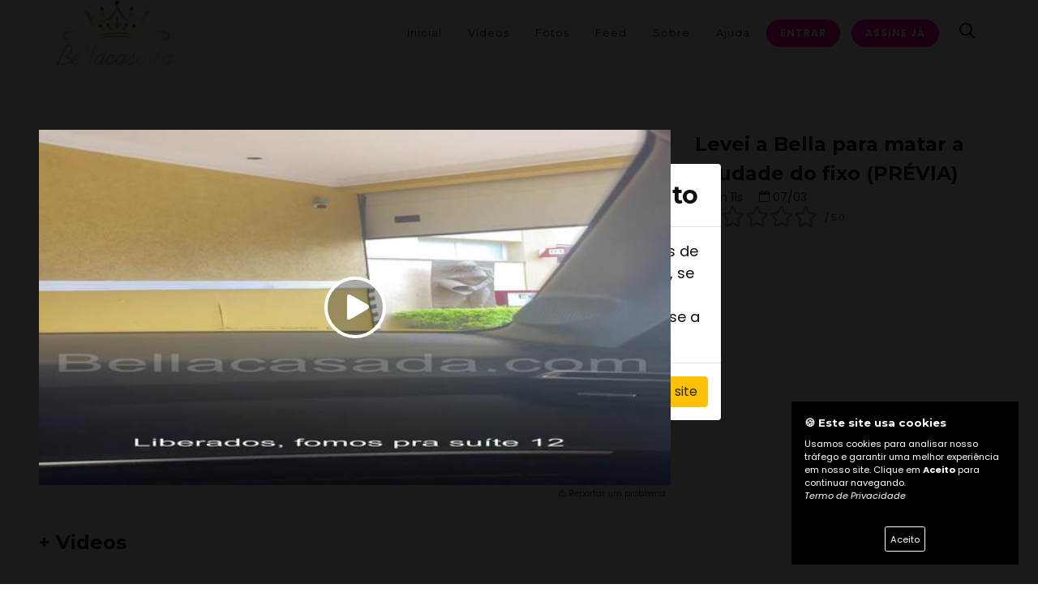

--- FILE ---
content_type: text/html; charset=UTF-8
request_url: https://bellacasada.com/video/8931c28b210a0ea85910a8b223f22b1d
body_size: 12860
content:

<!DOCTYPE html>
<html dir="ltr" lang="pt-BR">
<head>

    <meta http-equiv="content-type" content="text/html; charset=utf-8"/>
    <meta name="author" content="ONnow"/>
    <meta name="description" content="Somos um casal apaixonado que decidiu inovar no casamento tornando ele liberal! Dispostos a conhecer novos prazeres da vida a 2, entramos no mundo da putaria e amamos! Somos adeptos ao cuckold, onde meu amor (marido) sente prazer em me ver com outro, ou">
    <link rel='icon' type='image/png' sizes='32x32' href='https://cdn.onvicdn.com/onnowme/channels/865ca8a6d112a49a1a7a99b53242df9d/assets/1701802433.png?verify=1768585920-N4xHcPeX8B982zta3e40ryIihP5uGbhFJTwfRQHjIm0%3D'><meta property="og:locale" content="pt_BR">
    <meta property="og:url" content="https://bellacasada.com/video/8931c28b210a0ea85910a8b223f22b1d">
    <meta property="og:title" content="Levei a Bella para matar a saudade do fixo (PRÉVIA)">
    <meta property="og:site_name" content="bellacasada">
    <meta property="og:description" content="">
    <meta property="og:image" content="https://cdn.onvicdn.com/onnowme/thumbs/8931c28b210a0ea85910a8b223f22b1d/03.jpg?verify=1768585920-VVd0ptwL7GAzrV5Qk0Wz9wrzb75axuZipyTBXzAkhXI%3D">
    <meta property="og:image:type" content="image/jpeg">
    <meta property="og:type" content="video.other">
    <meta name="description" content="Assista completo">
                    <meta name="twitter:card" content="player">
                    <meta name="twitter:site" content="@onnowplay">
                    <meta name="twitter:title" content="Levei a Bella para matar a saudade do fixo (PRÉVIA)">
                    <meta name="twitter:description" content="Assista completo em: https://bellacasada.com/video/8931c28b210a0ea85910a8b223f22b1d">
                    <meta name="twitter:image" content="https://cdn.onvicdn.com/onnowme/thumbs/8931c28b210a0ea85910a8b223f22b1d/03.jpg?verify=1768585920-VVd0ptwL7GAzrV5Qk0Wz9wrzb75axuZipyTBXzAkhXI%3D">
                    <meta name="twitter:player" content="https://bellacasada.com/video/8931c28b210a0ea85910a8b223f22b1d">
                    <meta name="twitter:player:width" content="1280">
                    <meta name="twitter:player:height" content="720">
                    <meta name="twitter:site" content="@onnowplay">
                                 
    

    <!-- Stylesheets
    ============================================= -->

    <link href="https://fonts.googleapis.com/css?family=Poppins:200,300,400,400i,600,700|Montserrat:300,400,700|Caveat+Brush"
          rel="stylesheet" type="text/css"/>
    <link rel="stylesheet" href="https://cdn9.onnowplay.com/onnowme/assets/themes/1/css/bootstrap.css" type="text/css"/>
    <link rel="stylesheet" href="https://onnowplay.com/channel/themes/1/style.css?v=1.48" type="text/css"/>
    <link rel="stylesheet" href="https://onnowplay.com/channel/themes/1/css/dark.css" type="text/css"/>
    <link rel="stylesheet" href="https://cdn9.onnowplay.com/onnowme/assets/themes/1/css/swiper.css" type="text/css"/>

    <!-- Music Specific Stylesheet -->
    <link rel="stylesheet" href="https://onnowplay.com/channel/themes/1/main.css?v=1.7" type="text/css"/>
    <!-- / -->

    <link rel="stylesheet" href="https://cdn9.onnowplay.com/onnowme/assets/css/font-icons.css?v=3" type="text/css"/>
    <link rel="stylesheet" href="https://cdn9.onnowplay.com/onnowme/assets/themes/1/css/et-line.css" type="text/css"/>
    <link rel="stylesheet" href="https://cdn9.onnowplay.com/onnowme/assets/themes/1/css/animate.css" type="text/css"/>
    <link rel="stylesheet" href="https://cdn9.onnowplay.com/onnowme/assets/themes/1/css/magnific-popup.css" type="text/css"/>

    <link rel="stylesheet" href="https://cdn9.onnowplay.com/onnowme/assets/themes/1/css/fonts.css" type="text/css"/>

    <!-- Bootstrap Switch CSS -->
    <link rel="stylesheet" href="https://cdn9.onnowplay.com/onnowme/assets/themes/1/css/components/bs-switches.css" type="text/css"/>

    <link rel="stylesheet" href="https://cdn9.onnowplay.com/onnowme/assets/themes/1/css/responsive.css" type="text/css"/>
    <link href="https://cdn9.onnowplay.com/onnowme/assets/css/gdpr-cookie.css?v=2" rel="stylesheet">
    <meta name="viewport" content="width=device-width, initial-scale=1, user-scalable=0">

    <!-- Theme color -->
        <link rel="stylesheet" href="https://onnowplay.com/channel/themes/1/css/colors.php?color=ff0099" type="text/css"/>


    <link rel="stylesheet" type="text/css" href="https://cdn9.onnowplay.com/onnowme/assets/css/switchery.min.css">
    <link rel="stylesheet" href="https://cdn9.onnowplay.com/onnowme/assets/css/css-loader.css">
    <link href="https://cdn9.onnowplay.com/onnowme/assets/css/sweetalert2.min.css" rel="stylesheet">
    <script src="https://cdn9.onnowplay.com/onnowme/assets/js/sweetalert2.all.min.js"></script>
    <link href="https://cdn9.onnowplay.com/onnowme/assets/css/select2.css" rel="stylesheet" />
    <script src='https://www.google.com/recaptcha/api.js'></script>
    <link rel="stylesheet" href="https://cdn9.onnowplay.com/onnowme/assets/css/colorbox.css" />
    <link rel="stylesheet" href="https://cdn9.onnowplay.com/onnowme/assets/css/rating.css" />

    <link rel="stylesheet" href="https://cdn9.onnowplay.com/onnowme/assets/css/lightgallery.css">

    <link type="text/css" rel="stylesheet" href="https://cdn9.onnowplay.com/onnowme/assets/css/mediaelementplayer.min.css">
    <link rel="stylesheet" type="text/css" href="https://cdn9.onnowplay.com/onnowme/assets/css/datatables.css?v=1"/>

    <link rel="stylesheet" href="https://cdn9.onnowplay.com/onnowme/assets/css/floating-wpp.css">

    <link rel="stylesheet" type="text/css" href="https://cdn9.onnowplay.com/onnowme/assets/rs-plugin/css/settings.css" media="screen" />
    <link rel="stylesheet" type="text/css" href="https://cdn9.onnowplay.com/onnowme/assets/rs-plugin/css/layers.css">
    <link rel="stylesheet" type="text/css" href="https://cdn9.onnowplay.com/onnowme/assets/rs-plugin/css/navigation.css">

    <link rel="stylesheet" href="https://cdn-bw-p.b-cdn.net/assets/zuck/dist/zuck.css" />
    <link rel="stylesheet" href="https://cdn-bw-p.b-cdn.net/assets/zuck/dist/skins/snapgram.css" />


    <script src="https://js.pusher.com/8.0.1/pusher.min.js"></script>
<script>
    
    var pusher = new Pusher('bf5fc5d9b96a3164396b', {
        cluster: 'us2',
        authEndpoint: "/websocket",
    });

    var channel = pusher.subscribe("private-10536");
    channel.bind('my-event', function(data) {

        if (data.mt == 1 && data.id == "" && data.id != "") {
            $.post("https://bellacasada.com/logout", function (response) {

                Swal.fire({
                    text: response,
                    type: 'error',
                    showCancelButton: false,
                    confirmButtonText: 'Ok',
                    reverseButtons: true
                }).then((result) => {
                    if (result.value) {
                        location.href = 'https://bellacasada.com/login';
                    } else {
                        location.href = 'https://bellacasada.com/login';
                    }
                })
            });
        }

        if (data.mt == 2) {
                        $("#liveButton").fadeIn();
                    }

        if (data.mt == 7) {
            $("#liveButton").fadeOut();
        }


        
        if (data.mt == 4) {
            Swal.fire({
                html: '<img src="https://cdn9.onnowplay.com/onnowme/assets/images/icon_live.gif" width="143" height="90">'
                    + data.alert,
                showCancelButton: true,
                confirmButtonText: 'Assistir',
                cancelButtonText: 'Fechar',
                reverseButtons: true
            }).then((result) => {
                if (result.value) {
                    location.href = 'https://bellacasada.com/live';
                }
            })
        }

        
        if (data.mt == 5) {
            Swal.fire({
                html: '<img src="https://cdn9.onnowplay.com/onnowme/assets/images/icon_live.gif" width="143" height="90">'
                    + '<p>bellacasada Iniciou uma transmissão ao vivo gratuita. Para assistir clique no botão abaixo:</p>',
                showCancelButton: true,
                confirmButtonText: 'Assistir',
                cancelButtonText: 'Fechar',
                reverseButtons: true,
                // allowOutsideClick: false,
                // allowEscapeKey: false
            }).then((result) => {
                if (result.value) {
                    location.href = 'https://bellacasada.com/live';
                }
            })
        }

        
        
    });

        </script>

    <title>BELLA CASADA - CUCKOLD & HOTWIFE </title>

    <!-- start default css -->
    <style>
    .close {
        float: right;
        font-size: 1.5rem;
        font-weight: normal;
        line-height: 1;
        color: #fff;
        text-decoration: none;
        opacity: 1;
    }
    .close:hover {
        color: #fff;
        text-decoration: none;
    }

    .close:not(:disabled):not(.disabled):hover, .close:not(:disabled):not(.disabled):focus {
        opacity: 0.5;
    }

    button.close {
        padding: 0;
        background-color: #fff;
        border: 0;
        -webkit-appearance: none;
        -moz-appearance: none;
        appearance: none;
    }
    .storiesWrapper {
        padding: 12px;
        max-width: 100%;
        margin: 0 auto;
    }

    .stories.snapgram .story > .item-link > .item-preview {
        border-radius: 50%;
        padding: 2px;
        background: radial-gradient(ellipse at 70% 70%, #33B6E7 8%, #1971B1 42%, #37C976 58%);
    }

    .comment-reply {
        margin-top: -15px; margin-left: 8%; width: 90%
    }
    .comments-feed {
        border: none;
    }
    .commentText{
        color: #131722;
    }

    .dataTables_wrapper .dataTables_paginate .paginate_button.disabled,
    .dataTables_wrapper .dataTables_paginate .paginate_button.disabled:hover,
    .dataTables_wrapper .dataTables_paginate .paginate_button.disabled:active
    {
        display:none;
    }
    body.swal2-shown > [aria-hidden="true"] {
        filter: blur(10px);
    }
    .dark #header:not(.transparent-header),
    #header.dark:not(.transparent-header) {
        background: #ffffff;
        border-bottom: 1px solid rgba(255,255,255,0.05);
    }
    .dark #header.sticky-header:not(.transparent-header) #header-wrap:not(.not-dark),
    .dark #header.sticky-header.transparent-header #header-wrap:not(.not-dark),
    .dark #header.transparent-header.floating-header .container,
    .dark #header.transparent-header.floating-header.sticky-header .container,
    #header.dark.sticky-header:not(.transparent-header) #header-wrap:not(.not-dark),
    #header.dark.sticky-header.transparent-header #header-wrap:not(.not-dark),
    #header.dark.transparent-header.floating-header .container,
    #header.dark.transparent-header.floating-header.sticky-header .container,
    .dark .responsive-sticky-header #header-wrap,
    .responsive-sticky-header.dark #header-wrap { background: #ffffff; }

    @media (max-width: 479px) {
        .swiper_wrapper:not(.force-full-screen),
        .swiper_wrapper:not(.force-full-screen):not(.canvas-slider-grid) .swiper-slide {
            height: 300px !important;
        }
    }

    .css3-spinner {
        background-color: #131722;
    }

    .scroll4::-webkit-scrollbar {
        width: 10px;
    }

    .scroll4::-webkit-scrollbar-thumb {
        background: #ffffff;
        border-radius: 0px;
    }

    .scroll4::-webkit-scrollbar-track {
        background: #ddd;
        border-radius: 0px;
    }

    .portfolio-image span {
        display:block;
        position:absolute;
        bottom:0;
        left:0;
        right:0;

        background-image: linear-gradient(to top, rgba(0,0,0,1), rgba(0,0,0,0));
        color:#FFF;
        padding: 60px 10px 10px 10px;
    }
    .modal-backdrop {
        background-color: black;
        opacity:0.9 !important;
    }

    section .pricelist{
        width: 100%;
        height: 100vh;
        -webkit-box-sizing: border-box;
        box-sizing: border-box;
        padding: 20px 0;
    }
    .card{
        position: relative;
        max-width: 300px;
        height: auto;
        min-height: 350px;
        /*background: *//*;*/
        /*border-radius: 15px;*/
        margin: 0 auto;
        padding: 20px 20px;
        -webkit-box-shadow: 0 10px 15px rgba(0,0,0,.1) ;
        box-shadow: 0 10px 15px rgba(0,0,0,.1) ;
        -webkit-transition: .5s;
        transition: .5s;
    }
    .card:hover{
        -webkit-transform: scale(1.05);
        transform: scale(1.05);
    }
    .col-sm-4:nth-child(1) .card ,
    .col-sm-4:nth-child(1) .card .title .fa{
        background-image: linear-gradient(to right, #ff00b8 10%, #000000 100%);

    }
    .col-sm-4:nth-child(2) .card,
    .col-sm-4:nth-child(2) .card .title .fa{
        background-image: linear-gradient(to right, #ff00b8 10%, #000000 100%);

    }
    .col-sm-4:nth-child(3) .card,
    .col-sm-4:nth-child(3) .card .title .fa{
        background-image: linear-gradient(to right, #ff00b8 10%, #000000 100%);

    }
    .card::before{
        content: '';
        position: absolute;
        bottom: 0;
        left: 0;
        width: 100%;
        height: 50%;
        background: rgba(255, 255, 255, .1);
        z-index: 1;

    }
    .card-body {
        /*border-bottom-left-radius: 8px;*/
        /*border-bottom-right-radius: 8px;*/
        background-color: #FFFFFF;
    }
    .card-body i {
        font-size: 1.5em;
    }
    .card-img-top {
        /*border-top-left-radius: calc(8px - 1px);*/
        /*border-top-right-radius: calc(8px - 1px);*/
    }

    .chatMsgArea {
        width: 100%;
        height: 300px;
        border: 1px solid #2f3d4a;
        padding: 10px;
        overflow:auto;
    }
    .chatNickname{
        font-weight: bold;
        line-height: 0.7em;
        font-size: 0.9em;
    }
    .chatText{
        font-size: 1em;
        line-height: 0.8em;
    }
    .chatMsgUser{
        width: 80%;
        border-radius: 10px;
        background-color: #4E4E4E;
        color: #ffffff;
        padding: 5px;
        margin-bottom: 20px;
    }
    .chatMsgModerator{
        width: 80%;
        border-radius: 10px;
        background-color: #E9ECEF;
        color: #111111;
        padding: 10px;
        margin-bottom: 20px;
        margin-left: 20%;

    }

    .scrollChat::-webkit-scrollbar {
        width: 10px;
    }

    .scrollChat::-webkit-scrollbar-thumb {
        background: #2f3d4a;
        border-radius: 0px;
    }

    .scrollChat::-webkit-scrollbar-track {
        background: #ddd;
        border-radius: 0px;
    }

    .StripeElement {
        box-sizing: border-box;

        height: 40px;

        padding: 10px 12px;

        border: 1px solid transparent;
        border-radius: 4px;
        background-color: white;

        box-shadow: 0 1px 3px 0 #e6ebf1;
        -webkit-transition: box-shadow 150ms ease;
        transition: box-shadow 150ms ease;
    }

    .StripeElement--focus {
        box-shadow: 0 1px 3px 0 #cfd7df;
    }

    .StripeElement--invalid {
        border-color: #fa755a;
    }

    .StripeElement--webkit-autofill {
        background-color: #fefde5 !important;
    }
    #card-errors {
        color: #fa755a;
        text-align: center;
    }


    .label-float{
        position: relative;
        padding-top: 10px;
    }

    .label-float input{

        transition: all .3s ease-out;
        -webkit-transition: all .3s ease-out;
        -moz-transition: all .3s ease-out;
        -webkit-appearance:none;
    }

    .label-float input:focus{
        border-bottom: 2px solid #B0BCC8;
    }

    .label-float input::placeholder{
        color:transparent;
    }

    .label-float label {
        font-family: 'Montserrat', sans-serif;
        font-size: 1em;
        letter-spacing: normal;
        pointer-events: none;
        position: absolute;
        top: 0;
        left: 0;
        margin-top: 1.3em;
        margin-left: 1em;
        text-transform: none;
        font-weight: normal;
        color: #B0BCC8;
        transition: all .3s ease-out;
        -webkit-transition: all .3s ease-out;
        -moz-transition: all .3s ease-out;
    }

    .label-float input:required:invalid + label{
        color: #B0BCC8;
    }
    .label-float input:focus:required:invalid{
        border-bottom: 2px solid #B0BCC8;
    }
    .label-float input:required:invalid + label:before{
        content: '';
    }
    .label-float input:focus + label,
    .label-float input:not(:placeholder-shown) + label {
        font-size: 0.8em;
        margin-top: 0;
        color: #B0BCC8;
    }
    .g-recaptcha {
        transform:scale(0.77);
        -webkit-transform:scale(0.77);
        transform-origin:0 0;
        -webkit-transform-origin:0 0;

    }
    .radio-label {
        background: white;
        border: 1px solid #eee;
        border-radius: 5px;
        box-shadow: 0 2px 4px rgba(0,0,0,0.05);
        cursor: pointer;
        display: inline-block;
        font-weight: 600;
        margin: 0 auto 10px;
        padding: 8px 10px 10px 35px;
        position: relative;
        transition: .3s ease all;
        width: 100%;
        color: #0b0b0b;
    }
    radio-label ul {
        list-style-type: none;
    }
    .radio-label:hover {
        box-shadow: 0 4px 8px rgba(0,0,0,0.05);
    }
    .radio-label:before {
        background: #eee;
        border-radius: 50%;
        content:'';
        height: 20px;
        left: 10px;
        position: absolute;
        top: calc(50% - 10px);
        transition: .3s ease background-color;
        width: 20px;
    }
    .radio-label span {
        -webkit-user-select: none;
        -moz-user-select: none;
        user-select: none;
    }
    .radio-btn {
        position: absolute;
        visibility: hidden;
    }
    .radio-btn:checked + .radio-label {
        background: #ECF5FF;
        border-color: #4A90E2;
    }
    .radio-btn:checked + .radio-label:before {
        background-color: #4A90E2;
        background-image:  url('[data-uri]');
        background-repeat: no-repeat;
        background-position: center;
        background-size: 10px;
    }

    .owl-carousel .owl-nav [class*=owl-] {
        color: #ffffff;
        background-color: transparent;
        font-size: 2em;
        opacity: 1;
    }

    .heading-block h3 {
        text-transform: none;
        font-weight: bolder;
        font-size: 1.5em;
        font-family: 'Poppins', sans-serif;
        margin-top: 30px;
        color: #131722    }

    h1, h2, h3, h4 {
        color: #131722    }

    .tp-video-play-button {display: none! important}
    .rev_slider video {pointer-events: none}

    .video-list-thumbs{}
    .video-list-thumbs > li{
        margin-bottom:12px;
    }
    .video-list-thumbs > div:last-child{}
    .video-list-thumbs > div > a{
        display:block;
        position:relative;
        background-color: transparent;
        color: #fff;
        padding: 0;
        transition:all 500ms ease-in-out;
        border-radius:4px;
    }
    .video-list-thumbs > div > a:hover{
        /*box-shadow:0 2px 5px rgba(0,0,0,.3);*/
        /*text-decoration:none*/
    }
    .video-list-thumbs h2{
        bottom: 0;
        font-size: 14px;
        height: 33px;
        margin: 0;
    }
    .video-list-thumbs .icon-play-circle1{
        font-size: 60px;
        opacity: 0.3;
        position: absolute;
        right: 39%;
        top: 31%;
        text-shadow: 0 1px 3px rgba(0,0,0,.3);
        transition:all 500ms ease-in-out;
        z-index: 9;
    }
    .video-list-thumbs > div > a:hover .icon-play-circle1{
        color:#fff;
        opacity:1;
        text-shadow:0 1px 3px rgba(0,0,0,.8);
    }
    .video-list-thumbs .duration{
        background-color: rgba(0, 0, 0, 0.4);
        border-radius: 4px;
        color: #fff;
        font-size: 1em;
        left: 12px;
        line-height: 13px;
        padding: 3px 4px 2px;
        position: absolute;
        top: 12px;
        transition:all 500ms ease;
        z-index: 9;
    }
    .video-list-thumbs .free{
        background: #ff0099;
        border-radius: 4px;
        color: #fff;
        font-size: 0.8em;
        left: auto;
        line-height: 13px;
        padding: 3px 4px 2px;
        position: absolute;
        top: 12px;
        right: 12px;
        transition:all 500ms ease;
        z-index: 9;
    }
    .video-list-thumbs > div > a:hover .duration{
        background-color:#000;
    }
    @media (min-width:320px) and (max-width: 480px) {
        .video-list-thumbs .glyphicon-play-circle{
            font-size: 35px;
            right: 36%;
            top: 27%;
        }
        .video-list-thumbs h2{
            bottom: 0;
            font-size: 12px;
            height: 22px;
            margin: 0;
        }
    }
    .radio-report label{
        font-size: 0.8em;
        text-transform: none;
        margin-bottom: 10px;
    }
    .swal2-radio {
        display: grid !important;
        text-align: left !important;
    }
    .btn-report {
        font-size: 10px;
        /*padding-left: 5px;*/
        /*padding-right: 5px;*/
        /*padding-top: 5px;*/
        padding: 2px 5px;
    }

    div #top-search{
        margin-top: 0;
        margin-bottom: 0;
    }

    #primary-menu ul ul li> a {
        background-color: transparent !important;
        color: #131722;
        font-weight: 500;
    }

    #primary-menu ul ul li:hover > a {
        background-color: transparent !important;
        color: #131722;
        font-weight: 600;
    }

    .container-iframe {
        position: relative;
        overflow: hidden;
        width: 100%;
        padding-top: 56.25%; /* 16:9 Aspect Ratio (divide 9 by 16 = 0.5625) */
    }
    .responsive-iframe {
        position: absolute;
        top: 0;
        left: 0;
        bottom: 0;
        right: 0;
        width: 100%;
        height: 100%;
    }

    </style>    <!-- end default css -->

    <!-- start custom css -->
    <style>

    </style>
    <!-- end custom css -->

    
    <script async src="https://www.googletagmanager.com/gtag/js?id=G-8EN1N1T8SK"></script>
    <script>
        window.dataLayer = window.dataLayer || [];
        function gtag(){dataLayer.push(arguments);}
        gtag('js', new Date());

        gtag('config', 'G-8EN1N1T8SK');
    </script>
    
    

</head>

<body class="stretched scroll4" data-loader="4" data-loader-color="theme" style="background: #FFFFFF;">
<script src="https://cdn.radiantmediatechs.com/rmp/10.1.1/js/rmp.min.js"></script>
<!-- Document Wrapper
============================================= -->
<div id="wrapper" class="clearfix" style="background: #FFFFFF; ">

    <!-- Header
    ============================================= -->
    <header id="header" class="dark noborder static-sticky  " style="border: none">

        <div id="header-wrap">

            <div class="container clearfix">

                                <div id="top-search" >
                    <a data-toggle="collapse" href="#collapseSearch" id="searchDisplay" aria-expanded="false" aria-controls="collapseSearch" class="p-3 mt-md-4"  style="color: #131722; font-size: 1.5em">
                        <i id="iconBtnSearch" class="icon-line-search mt-1 ml-1"></i>
                    </a>
                </div>
                


                <div id="primary-menu-trigger"  style="color: #131722"><i class="icon-reorder"></i></div>

                <!-- Logo
                ============================================= -->
                <div id="logo" style="border: none">
                                        <a href="/home" class="standard-logo" data-dark-logo="https://onnowplay.com/assets/users/10556/logo/1701802433.png"><img
                            src="https://onnowplay.com/assets/users/10556/logo/1701802433.png" alt="BELLA CASADA - CUCKOLD & HOTWIFE " height="90"></a>
                    <a href="/home" class="retina-logo" data-dark-logo="https://onnowplay.com/assets/users/10556/logo/1701802433.png"><img
                            src="https://onnowplay.com/assets/users/10556/logo/1701802433.png" alt="BELLA CASADA - CUCKOLD & HOTWIFE " height="90"></a>
                                </div><!-- #logo end -->



                <!-- Primary Navigation
                ============================================= -->
                <nav id="primary-menu" class="clearfix not-dark text-center with-arrows" >

                    <ul style="border: none">
                                                <li><a href="/home"><div style="color: #131722">Inicial</div></a></li>
                        <li><a href="/videos"><div style="color: #131722">Vídeos</div></a></li>                                                <li><a href="/gallery"><div style="color: #131722">Fotos</div></a></li>                        <li><a href="/feed"><div style="color: #131722">Feed</div></a></li>                        <li><a href="/about"><div style="color: #131722">Sobre</div></a></li>                        <li><a href="/help"><div style="color: #131722">Ajuda</div></a></li>
                                            </ul>

                                            <a href="/login" class="button button-small button-circle mt-md-4 mt-1" style="background: #ff0099">Entrar</a>
                        <a href="/joinnow" class="button button-small button-circle mt-md-4 mt-1" style="background: #ff0099">Assine Já</a>
                    

                </nav><!-- #primary-menu end -->



            </div>

                            <div id="accordion" role="tablist" style="background: #ffffff;">
                    <div id="collapseSearch" class="collapse" role="tabpanel" aria-labelledby="headingOne" data-parent="#accordion">
                        <div class="container">
                            <div class="row justify-content-center">
                                <div class="col-12 col-md-6 text-center">
                                    <form method="POST" action="https://bellacasada.com/search">
                                        <div class="input-group w-100 mt-3">

                                            <input type="text" class="form-control" name="k" value="" style="background-color: #ffffff" placeholder="Pesquisar no site...">
                                            <div class="input-group-prepend">
                                                <button type="submit" class="border-0 mt-0" style="background: #ff0099; width: 50px; color: #ffffff; border-radius: 0 5px 5px 0"><i class="icon-line-search"></i></button>
                                            </div>

                                        </div>
                                    </form>
                                </div>
                            </div>
                        </div>
                    </div>
                </div>

                <script>
                    let btnSearchDisplay = document.getElementById("iconBtnSearch");
                    document.getElementById('searchDisplay').addEventListener('click', function() {
                        if(btnSearchDisplay.className =="icon-line-search mt-1 ml-1" || btnSearchDisplay.className =="mt-1 ml-1 icon-line-search"){
                            btnSearchDisplay.classList.remove("icon-line-search");
                            btnSearchDisplay.classList.add("icon-line2-close");
                        } else {
                            btnSearchDisplay.classList.remove("icon-line2-close");
                            btnSearchDisplay.classList.add("icon-line-search");
                        }
                    });
                </script>
            
        </div>

    </header><!-- #header end -->


    <section id="content" style="background: #FFFFFF; min-height: 600px;">
        <div class="content-wrap">
            <div class="pl-2 pr-2 pl-md-5 pr-md-5 clearfix">
                <div class="row">
                    <div class="col-md-8">

                        <div class="container-iframe">
    <iframe src="https://player.onnowplay.com/oMDMJ8U2ofofIwMobHfoEIDUfnUIbPb2PfjoIbPfnUUEwUUnI8HIsMfjoMsUbHwsD2IMoEnEEbnsDPwsIIUoooHuOOXWLAAn2hhPDPWP8P7Dl9HbE71XiHpqbH" class="responsive-iframe" loading="lazy" style="border: none; width: 100%; z-index: 99999999" allowfullscreen="true" allow="accelerometer; gyroscope; autoplay; encrypted-media; picture-in-picture;"></iframe>
</div>
                                                <div class="text-right">
                            <button onclick="reportContent()" class="btn btn-light mb-2 btn-report text-right"><i class="icon-line-alert-triangle"></i> Reportar um problema</button>
                        </div>
                        

                    </div>
                    <div class="col-md-4">
                        <h3 class="mb-0" style="color: #131722;">Levei a Bella para matar a saudade do fixo (PRÉVIA)</h3>
                        <div style="color: #131722; font-size: 1em;"><i class="icon-time"></i> 7m 11s  <i class="icon-calendar-empty ml-3"></i> 07/03</div>


                                                <div style="width:100%" class="mt-md-0 mt-3">

                            <div style="width: 160px; float: left">
                                <input name="rating" value="0" id="rating_star" type="hidden" postID="8931c28b210a0ea85910a8b223f22b1d"/>
                            </div>
                            <div style="color: #131722; ">
                                <div class="overall-rating" style="font-size: 0.8em; padding-top: 0.5em"><span id="avgrat"> / 5.0</span></div>
                            </div>
                        </div>
                        <div class="content" id="msgrating" style="display: none">
                            <div class="shadow-large alert alert-small alert-success alert-round-medium mt-2">
                                <div style="color: #131722;" id="msgrating">Obrigado pelo seu voto!</div>
                            </div>
                        </div>


                        <p class="mt-3" style="color: #131722;"></p>
                    </div>


                </div>

                <div class="row">

                    <div class="col-12 mt-md-4">
                        <h3 class="mb-0 nobottommargin nobottompadding" style="color: #131722;">+ Videos</h3>
                        <div class="clearfix owl-carousel carousel-widget p-0 mt-0 notopmargin" data-nextbtn="icon-angle-right" data-prevbtn="icon-angle-left" data-margin="20"
                             data-nav="false" data-pagi="true" data-loop="true" data-items-xs="1" data-items-sm="2" data-items-md="3"
                             data-items-lg="4" data-items-xl="4">

                            
                                <div class="oc-item mt-0 notopmargin" data-animate="fadeInDown">
                                    <img src="https://cdn.onvicdn.com/onnowme/thumbs/579152bd808da2428fc8d68b2d2140d9/03.jpg?verify=1768585920-rTU1%2FI67ZAWiGoBp3ZDil47eSYn0BHYrKiad4QSgUV8%3D" alt="Levei a Bella para matar a saudade do fixo" style="object-fit: cover;" >                                    <div class="overlay">
                                        <div class="text-overlay">
                                            <div class="text-overlay-title">
                                                <h3><a href="/video/579152bd808da2428fc8d68b2d2140d9">Levei a Bella para matar a saudade do fixo</a></h3>
                                            </div>
                                        </div>
                                        <div class="on-hover">
                                            <a href="/video/579152bd808da2428fc8d68b2d2140d9" class="play-icon track-list"><i class="icon-play"></i></a>
                                        </div>
                                    </div>
                                </div>

                            
                                <div class="oc-item mt-0 notopmargin" data-animate="fadeInDown">
                                    <img src="https://cdn.onvicdn.com/onnowme/thumbs/34ab688d3e6d09ea06f0bbd59109d671/03.jpg?verify=1768585920-f8ax1ls4Ul5BYaSODQuZbmm%2FtngdiJagSOwLwljd3Mo%3D" alt="Morrendo de sede " style="object-fit: cover;" >                                    <div class="overlay">
                                        <div class="text-overlay">
                                            <div class="text-overlay-title">
                                                <h3><a href="/video/34ab688d3e6d09ea06f0bbd59109d671">Morrendo de sede </a></h3>
                                            </div>
                                        </div>
                                        <div class="on-hover">
                                            <a href="/video/34ab688d3e6d09ea06f0bbd59109d671" class="play-icon track-list"><i class="icon-play"></i></a>
                                        </div>
                                    </div>
                                </div>

                            
                                <div class="oc-item mt-0 notopmargin" data-animate="fadeInDown">
                                    <img src="https://cdn.onvicdn.com/onnowme/thumbs/208ad35f17c1d680e759c24a3079f6b0/03.jpg?verify=1768585920-iMDodk9EubaNc%2FEjdvFNFlZ6MqCHUvdTp6gB5V%2B%2BjHM%3D" alt="Toda de branco rsrs" style="object-fit: cover;" >                                    <div class="overlay">
                                        <div class="text-overlay">
                                            <div class="text-overlay-title">
                                                <h3><a href="/video/208ad35f17c1d680e759c24a3079f6b0">Toda de branco rsrs</a></h3>
                                            </div>
                                        </div>
                                        <div class="on-hover">
                                            <a href="/video/208ad35f17c1d680e759c24a3079f6b0" class="play-icon track-list"><i class="icon-play"></i></a>
                                        </div>
                                    </div>
                                </div>

                            
                                <div class="oc-item mt-0 notopmargin" data-animate="fadeInDown">
                                    <img src="https://cdn.onvicdn.com/onnowme/thumbs/57ca03453f8bedf2ea6a6dde92b6b2b7/03.jpg?verify=1768585920-8zeBXGQFFsltUGucWqOcFrYLOtxHkFRgl1IMbwCwIn4%3D" alt="Brincadeira com meus peitos " style="object-fit: cover;" >                                    <div class="overlay">
                                        <div class="text-overlay">
                                            <div class="text-overlay-title">
                                                <h3><a href="/video/57ca03453f8bedf2ea6a6dde92b6b2b7">Brincadeira com meus peitos </a></h3>
                                            </div>
                                        </div>
                                        <div class="on-hover">
                                            <a href="/video/57ca03453f8bedf2ea6a6dde92b6b2b7" class="play-icon track-list"><i class="icon-play"></i></a>
                                        </div>
                                    </div>
                                </div>

                            
                                <div class="oc-item mt-0 notopmargin" data-animate="fadeInDown">
                                    <img src="https://cdn.onvicdn.com/onnowme/thumbs/1b44ad9d84fcba36c7d87619be9566b2/03.jpg?verify=1768585920-2iKU84H30MatwEktKP6fHK1ZP8zQN4uDDwGdXuwdfl8%3D" alt="Quero seu pau bem gostoso dentro da minha buceta quente" style="object-fit: cover;" >                                    <div class="overlay">
                                        <div class="text-overlay">
                                            <div class="text-overlay-title">
                                                <h3><a href="/video/1b44ad9d84fcba36c7d87619be9566b2">Quero seu pau bem gostoso dentro da minha buceta quente</a></h3>
                                            </div>
                                        </div>
                                        <div class="on-hover">
                                            <a href="/video/1b44ad9d84fcba36c7d87619be9566b2" class="play-icon track-list"><i class="icon-play"></i></a>
                                        </div>
                                    </div>
                                </div>

                            
                                <div class="oc-item mt-0 notopmargin" data-animate="fadeInDown">
                                    <img src="https://cdn.onvicdn.com/onnowme/thumbs/41b70dc1ff26b161f1cd833bf0f6020c/03.jpg?verify=1768585920-9jxUKqnZOtP8zR6z3dkln4E3hFWZQN4Y2L0nyDttsRI%3D" alt="Bem a vontade, louca por uma pica " style="object-fit: cover;" >                                    <div class="overlay">
                                        <div class="text-overlay">
                                            <div class="text-overlay-title">
                                                <h3><a href="/video/41b70dc1ff26b161f1cd833bf0f6020c">Bem a vontade, louca por uma pica </a></h3>
                                            </div>
                                        </div>
                                        <div class="on-hover">
                                            <a href="/video/41b70dc1ff26b161f1cd833bf0f6020c" class="play-icon track-list"><i class="icon-play"></i></a>
                                        </div>
                                    </div>
                                </div>

                            
                        </div>

                    </div>
                </div>

                

                            </div>
        </div>
    </section>
    <script src="https://cdn9.onnowplay.com/onnowme/assets/js/jquery-3.3.1.min.js"></script>
<script>
        $(document).ready(function(){
        $(document).bind("contextmenu",function(e){
            return false;
        });
    });

    
        $(document).ready(function () {
        $('#chatnickname').submit(function () {
            var inp_name = document.getElementById('nameChat');
            if (inp_name != "") {
                document.getElementById("chatnickname").style.display = 'none';
                document.getElementById("chatmsg").style.display = 'block';
                var inp_message = document.getElementById('messageChat');


                $('#chatmsg').submit(function () {
                    if (inp_message.value != '') {
                        $.post("https://bellacasada.com/chat", {name: inp_name.value, msg: inp_message.value}, function (response) {}, "json");
                        inp_message.value = '';
                    }
                    return false;
                });
            }
            return false;
        });
    });
    
</script>

<script src="https://onnowplay.com/channel/themes/1/js/plugins.js"></script>
<script src="https://onnowplay.com/channel/themes/1/js/functions.js?v=3"></script>

    <div id="liveButton" style="position: fixed; z-index: 9999999999999999999999; bottom: 0;  right: 0; display: none" class="animated bounceInDown">
        <a href="https://bellacasada.com/live"><img src="https://cdn9.onnowplay.com/onnowme/assets/images/icon_live_animated.svg" width="143" height="90"></a>
    </div>

    <script type="text/javascript">
        $(window).load(function () {
            setTimeout(
                function () {
                    $('#modalAlert18').modal('show');
                }, 1500);
        });
    </script>

    <div class="modal fade" id="modalAlert18" tabindex="-1" role="dialog" aria-labelledby="titleModal" aria-hidden="true">
        <div class="modal-dialog modal-dialog-centered" role="document">
            <div class="modal-content">
                <div class="modal-header">
                    <h2 class="modal-title" id="titleModal" style="color: #0f0e0f;"><img src="https://cdn9.onnowplay.com/onnowme/assets/images/mais-18.svg" alt="Alerta +18"
                                                                                         width="30"> Alerta de conteúdo Adulto</h2>

                </div>
                <div class="modal-body" style="color: #0f0e0f; font-size: 1.3em">
                    Este é um site de pornografia e contém vídeos de sexo explícito. Não continue além deste ponto, se você não é maior de idade, se a exibição de material pornografico é ilegal em seu país ou se a exibição de material sexual pode ofendê-lo.                </div>
                <div class="modal-footer">
                    <a href="/idioma.php?lgn=pt&pg=/video/8931c28b210a0ea85910a8b223f22b1d" class="btn btn-warning"><img src="https://cdn9.onnowplay.com/onnowme/assets/images/ico_br.svg" width="30" height="15"> Entrar
                        no site</a>
                    <a href="/idioma.php?lgn=en&pg=/video/8931c28b210a0ea85910a8b223f22b1d" class="btn btn-warning"><img src="https://cdn9.onnowplay.com/onnowme/assets/images/ico_usa.svg" width="30" height="15">
                        Access site</a>
                </div>
            </div>
        </div>
    </div>


<script src="https://cdn9.onnowplay.com/onnowme/assets/js/gdpr-cookie.js?v=1"></script>
<script>
    $.gdprcookie.init({
        title: "🍪 Este site usa cookies",
        message: "Usamos cookies para analisar nosso tráfego e garantir uma melhor experiência em nosso site. Clique em <strong>Aceito</strong> para continuar navegando. <br><i><a href='https://onnowplay.com/privacy-policy' target='_blank'>Termo de Privacidade</a></i>",
        delay: 1200,
        expires: 90,
        acceptBtnLabel: "Aceito",
        advancedBtnLabel: "",
        allowUnadvanced: true,
        switchAdvanced: true,
    });

    $(document.body)
        .on("gdpr:show", function () {

        })
        .on("gdpr:accept", function () {
            var preferences = $.gdprcookie.preference();
        })
        .on("gdpr:advanced", function () {
        });

    if ($.gdprcookie.preference("marketing") === true) {

    }
</script>
    <script src="https://cdn.jsdelivr.net/picturefill/2.3.1/picturefill.min.js"></script>
    <script src="https://cdn9.onnowplay.com/onnowme/assets/js/lightgallery-all.min.js"></script>
    <script src="https://cdn9.onnowplay.com/onnowme/assets/js/jquery.mousewheel.min.js"></script>
    <script type="text/javascript" src="https://cdn9.onnowplay.com/onnowme/assets/js/rating.js?v=1"></script>
    <script type="text/javascript">

        $(function () {
            $("#rating_star").spaceo_rating_widget({
                starLength: '5',
                initialValue: '',
                callbackFunctionName: 'processRating',
                imageDirectory: '/assets/images/',
                inputAttr: 'post_id'
            });
        });

        function processRating(val, attrVal) {
            $.ajax({
                type: 'POST',
                url: '/rating',
                data: 'post_id=8931c28b210a0ea85910a8b223f22b1d&points=' + val,
                dataType: 'json',
                success: function (data) {
                    if (data.status == 'ok') {
                        //alert('You have rated '+val+' to SPACE-O');
                        document.getElementById('msgrating').style.display = 'block';

                        //document.getElementById('sucesso').innerHTML = response.mensagem;
                        function ocultaAlertarating() {
                            $("#msgrating").fadeOut();
                        }

                        setTimeout(ocultaAlertarating, 6000);
                        $('#avgrat').text(data.average_rating + ' / 5.0');
                        $('#totalrat').text(data.rating_number);
                    } else {
                        //alert('please after some time.');
                    }
                }
            });
        };

        $(document).ready(function () {
            $('#lightgallery').lightGallery({
                share: false,
                download: false,
                zoom: true,
                fullScreen: true,
                showThumbByDefault: false,
                toogleThumb: true
            });
        });

        function sendComment(formId) {
            var formulario = document.getElementById(formId);
            var dados = new FormData(formulario);
            var p = dados.get("p");
            var t = dados.get("t");
            $.ajax({
                type: "POST",
                url: "/comments/send",
                data: dados,
                dataType: 'json',
                processData: false,
                contentType: false,
                success: function (response) {
                    document.getElementById(formId).reset();
                    if (response.tipo == 'success') {
                        $('#' + t + p).DataTable().ajax.reload();
                        Swal.fire({
                            title: '',
                            text: response.mensagem,
                            type: 'success',
                            showCancelButton: false,
                            confirmButtonText: 'Ok',
                            reverseButtons: true
                        })
                    } else {
                        Swal.fire({
                            title: '',
                            text: response.mensagem,
                            type: 'error',
                            showCancelButton: false,
                            confirmButtonText: 'Ok',
                            reverseButtons: true
                        })
                    }
                }
            });
            return false;
        }

    </script>

    <script type="text/javascript" src="https://cdn9.onnowplay.com/onnowme/assets/js/datatables.min.js"></script>
    <script>
        $(document).ready(function () {
            $('.comments').DataTable({
                "pagingType": "numbers",
                "info": false,
                "pageLength": 5,
                "lengthChange": false,
                "searching": false,
                "order": [],
                "columnDefs": [{targets: 'no-sort', orderable: false}],
                "processing": false,
                "serverSide": true,
                "drawCallback": function (settings) {
                    $(".comments thead").remove();
                    $(".comments .dataTables_empty").parents('tbody').empty();
                    $(".comments tr").addClass("noborder nobg");
                    $(".comments td").addClass("noborder nobg");
                }
            });
        });
    </script>

        <script src="https://onnowplay.com/assets/js/platform.js"></script>
    <script>
        var p = JSON.stringify(platform);

        function reportContent() {
            Swal.mixin({
                confirmButtonText: 'Próximo →',
                cancelButtonText: 'Cancelar',
                showCancelButton: true,
                progressSteps: ['1', '2']
            }).queue([
                {
                    text: 'Selecione o problema que deseja reportar:',
                    input: 'radio',
                    customClass: {
                        input: 'radio-report'
                    },
                    inputOptions: {'1': 'O vídeo não reproduz', '2': 'O vídeo possui conteúdo ofensivo', '3': 'O vídeo viola direitos autoriais', '4': 'O vídeo é ilegal ou proibido'},
                    inputValidator: (value) => {
                        if (!value) {
                            return 'Selecione uma opção!'
                        }
                    }
                },
                {
                    text: 'Justifique sua resposta anterior ou insira mais detalhes sobre sua denuncia:',
                    input: 'textarea'
                }
            ]).then((result) => {
                if (result.value) {
                    const answers = JSON.stringify(result.value);
                    var obj = JSON.parse(answers);
                    var a1 = obj[0];
                    var a2 = obj[1];
                    var form = new FormData();
                    form.append("a1", a1);
                    form.append("a2", a2);
                    form.append("p", p);
                    form.append("l", $("#debugplayer").val());
                    $.ajax({
                        type: 'POST',
                        url: 'https://bellacasada.com/report-content',
                        data: form,
                        dataType: 'json',
                        processData: false,
                        contentType: false,
                        success: function (response) {
                            if (response.status == 'success') {
                                Swal.fire({
                                    text: response.text,
                                    type: 'info',
                                    showCancelButton: false,
                                    confirmButtonText: 'Ok',
                                    reverseButtons: true
                                })
                            }
                            if (response.status == 'error') {
                                Swal.fire({
                                    text: response.text,
                                    type: 'error',
                                    showCancelButton: false,
                                    confirmButtonText: 'Ok',
                                    reverseButtons: true
                                })
                            }
                        }
                    });
                }
            })

        }
    </script>
    



<footer id="footer" class="noborder dark" style="background-color: #111;">

    <!-- Copyrights
    ============================================= -->
    <div id="copyrights" style="color: #777777;">

        <div class="container clearfix">

            <div class="row">


                <div class="col-md-4 mb-2 border-right border-dark">
                    <div class="row">
                    <div class="col-6 col-md-6 text-center clearfix mb-3">
                        <ul class="nav">
                            <li class="nav-item dropdown">
                                <a class="nav-link dropdown-toggle button button-dark rounded no-padding" data-toggle="dropdown" href="#">
                                    <img src="https://cdn9.onnowplay.com/onnowme/assets/images/ico_pt.svg" width='20' alt="Portugês"> Português                                    <i class="icon-chevron-down1"></i>
                                </a>
                                <ul class="dropdown-menu" role="menu">
                                    <a class="dropdown-item" href="/idioma.php?lgn=en&pg=/video/8931c28b210a0ea85910a8b223f22b1d"><img src="https://cdn9.onnowplay.com/onnowme/assets/images/ico_en.svg" width='20'  alt="English"> English</a>                                </ul>
                            </li>
                        </ul>
                    </div>
                    <div class="col-6 col-md-6 text-center clearfix">
                        
                        
                                            </div>

                                                <div class="col-12 text-center">
                            <a href="https://bellacasada.com/affiliates" class="button button-small button-desc button-rounded text-center"  style="background: #dedede; color: #454545">Programa de Afiliados<span style="font-family: 'Raleway', sans-serif">Ganhe comissão de 5%</span></a>
                        </div>
                        


                    </div>
                </div>
                <div class="col-md-4 text-center border-right border-dark">
                    <img src="https://cdn9.onnowplay.com/onnowme/assets/images/pay_with_pt.png" width="279" height="178" alt="Pague com">                </div>
                <div class="col-md-2 text-center">
                    <a href='https://safeweb.norton.com/report/show?url=bellacasada.com' target='_blank'><img src="https://cdn9.onnowplay.com/onnowme/assets/images/secured.png" width="131" height="56" alt="Safe site" class='mt-3 mr-2'></a><a href='https://www.sslshopper.com/ssl-checker.html#hostname=bellacasada.com' target='_blank'><img src="https://cdn9.onnowplay.com/onnowme/assets/images/ssl.png" width="125" height="42" alt="SSL Secured" class='mt-3'></a>                </div>

                <div class="col-md-1 mt-3 text-center">
                    
                </div>
                <div class="col-12 col-md-12 text-center mt-3 clearfix">
                    Copyrights &copy; bellacasada 2026 - Todos os direitos reservados<br><br><a href='https://onnowplay.com/policy' target='_blank'>Termos & Condições</a> | <a href='https://onnowplay.com/privacy-policy' target='_blank'>Política de Privacidade</a><br>Este site inclui conteúdo protegido por direitos autorais, é proibida reprodução total ou parcial deste conteúdo sem autorização prévia do proprietário do site.                </div>
            </div>

        </div>

    </div><!-- #copyrights end -->

</footer><!-- #footer end -->

</div><!-- #wrapper end -->


<!-- Go To Top
============================================= -->
<div id="gotoTop" class="icon-angle-up" style="bottom: 70px;"></div>


<script defer src="https://static.cloudflareinsights.com/beacon.min.js/vcd15cbe7772f49c399c6a5babf22c1241717689176015" integrity="sha512-ZpsOmlRQV6y907TI0dKBHq9Md29nnaEIPlkf84rnaERnq6zvWvPUqr2ft8M1aS28oN72PdrCzSjY4U6VaAw1EQ==" data-cf-beacon='{"version":"2024.11.0","token":"2be1ba3fd0da4803bb2e8cf096e304dd","r":1,"server_timing":{"name":{"cfCacheStatus":true,"cfEdge":true,"cfExtPri":true,"cfL4":true,"cfOrigin":true,"cfSpeedBrain":true},"location_startswith":null}}' crossorigin="anonymous"></script>
</body>
</html>

--- FILE ---
content_type: text/html; charset=UTF-8
request_url: https://player.onnowplay.com/oMDMJ8U2ofofIwMobHfoEIDUfnUIbPb2PfjoIbPfnUUEwUUnI8HIsMfjoMsUbHwsD2IMoEnEEbnsDPwsIIUoooHuOOXWLAAn2hhPDPWP8P7Dl9HbE71XiHpqbH
body_size: 1029
content:
<!DOCTYPE html>
<html lang="en">
<head>
    <meta charset="UTF-8">
    <meta name="viewport" content="width=device-width, initial-scale=1, maximum-scale=1">
    <script src="https://public.onvicdn.com/assets/js/playerjs19.js" type="text/javascript"></script>

    <style>
        * {
            user-select: none; /* supported by Chrome and Opera */
            -webkit-user-select: none; /* Safari */
            -khtml-user-select: none; /* Konqueror HTML */
            -moz-user-select: none; /* Firefox */
            -ms-user-select: none; /* Internet Explorer/Edge */
            -webkit-tap-highlight-color: rgba(0, 0, 0, 0);
        }
        :root {
            --plyr-color-main: #1B9CFC;
            --plyr-video-background: transparent;
            --plyr-captions-background: black;
            --plyr-captions-text-color: white;
            --plyr-font-weight-regular: 600;
            --plyr-font-weight-bold: 600;

            --plyr-font-family: 'rubik';

            --webkit-text-track-display: none;
            --plyr-font-size-xlarge: 30px;
        }
        html, body {
            margin: 0;
            padding: 0;
            overflow: hidden;
            width: 100%;
            height: 100%;
        }
        body {
            background-color: transparent;

        }

    </style>
</head>
<body>

<div id="player"></div>

<script>
    var player = new Playerjs({id:"player", file:"https://player.onnowplay.com/playlist/oMDMJ8U2ofofIwMobHfoEIDUfnUIbPb2PfjoIbPfnUUEwUUnI8HIsMfjoMsUbHwsD2IMoEnEEbnsDPwsIIUoooHuOOXWLAAn2hhPDPWP8P7Dl9HbE71XiHpqbH", hls:1, cuid :"8931c28b210a0ea85910a8b223f22b1d", poster:"https://cdn.onvicdn.com/onnowme/thumbs/8931c28b210a0ea85910a8b223f22b1d/03.jpg?verify=1768585923-93xcHltWGyQ%2FFUXHHpKx9EiNANNKNmjvke70DeuOQsQ%3D", postericon:1});
</script>
<script>(function(){function c(){var b=a.contentDocument||a.contentWindow.document;if(b){var d=b.createElement('script');d.innerHTML="window.__CF$cv$params={r:'9bef76e5fcd621de',t:'MTc2ODU4NTkyMw=='};var a=document.createElement('script');a.src='/cdn-cgi/challenge-platform/scripts/jsd/main.js';document.getElementsByTagName('head')[0].appendChild(a);";b.getElementsByTagName('head')[0].appendChild(d)}}if(document.body){var a=document.createElement('iframe');a.height=1;a.width=1;a.style.position='absolute';a.style.top=0;a.style.left=0;a.style.border='none';a.style.visibility='hidden';document.body.appendChild(a);if('loading'!==document.readyState)c();else if(window.addEventListener)document.addEventListener('DOMContentLoaded',c);else{var e=document.onreadystatechange||function(){};document.onreadystatechange=function(b){e(b);'loading'!==document.readyState&&(document.onreadystatechange=e,c())}}}})();</script><script defer src="https://static.cloudflareinsights.com/beacon.min.js/vcd15cbe7772f49c399c6a5babf22c1241717689176015" integrity="sha512-ZpsOmlRQV6y907TI0dKBHq9Md29nnaEIPlkf84rnaERnq6zvWvPUqr2ft8M1aS28oN72PdrCzSjY4U6VaAw1EQ==" data-cf-beacon='{"version":"2024.11.0","token":"ce11e80e2ea24f94a43e635649bbf5b3","server_timing":{"name":{"cfCacheStatus":true,"cfEdge":true,"cfExtPri":true,"cfL4":true,"cfOrigin":true,"cfSpeedBrain":true},"location_startswith":null}}' crossorigin="anonymous"></script>
</body>
</html>

--- FILE ---
content_type: text/html; charset=UTF-8
request_url: https://bellacasada.com/websocket
body_size: -488
content:
{"auth":"bf5fc5d9b96a3164396b:029666bf37eed8d5252e6733452c9b0b4e8b7ee3f741cd7a94241afd1ef1cf34"}

--- FILE ---
content_type: text/css
request_url: https://onnowplay.com/channel/themes/1/main.css?v=1.7
body_size: 2497
content:
/* ----------------------------------------------------------------
	Canvas: Music
	Version: 1.0
-----------------------------------------------------------------*/
body{

}

.bgcolor2 { background-color: transparent; }
.color2 { background-color: transparent; }

.music-gradient { background: -moz-linear-gradient(top,  rgba(19,23,34,0) 2%, rgba(19,23,34,0) 66%, rgba(19,23,34,1) 100%); background: -webkit-linear-gradient(top,  rgba(19,23,34,0) 2%,rgba(19,23,34,0) 66%,rgba(19,23,34,1) 100%); background: linear-gradient(to bottom,  rgba(19,23,34,0) 2%,rgba(19,23,34,0) 66%,rgba(19,23,34,1) 100%); filter: progid:DXImageTransform.Microsoft.gradient( startColorstr='#131722', endColorstr='#131722',GradientType=0 ); }

.slider-caption {
	top: auto !important;
	bottom: 120px !important;
}

.slider-caption { max-width: 600px !important; }

.slider-caption h2 {
	font-size: 42px;
	line-height: 1.2;
}

.slider-caption p {
	font-size: 17px;
	font-weight: 300;
}

#content:before {
	content: '';
	position: absolute;
	top: 0;
	left: 0;
	width: 100%;
	height: 155px;
	margin-top: -90px;
	z-index: 1;
}

.device-sm #content:before,
.device-xs #content:before { display: none; }

.slider-arrow-left,
.slider-arrow-right {
	top: auto;
	bottom: 40px;
	right: 110px;
}

.slider-arrow-left {
	left: auto;
	right: 148px;
}

.slider-arrow-left:hover,
.slider-arrow-right:hover { background-color: transparent !important; }

.slider-arrow-left i,
.slider-arrow-right i {
	color: #FFF;
	-webkit-transition: color .4s ease;
	-o-transition: color .4s ease;
	transition: color .4s ease;
}

.slider-arrow-left:hover i,
.slider-arrow-right:hover i { color: #ed215e; }

.heading-block h3 {
	text-transform: none;
	font-weight: normal;
	font-size: 24px;
}

.heading-block > span:not(.before-heading) {
	font-size: 13px;
	margin-top: 4px;
	font-weight: 400;
	color: rgba(255, 255, 255, 0.3);
}

/*#oc-popular-songs .oc-item {*/
/*	-webkit-transition: transform .4s ease;*/
/*	-o-transition: transform .4s ease;*/
/*	transition: transform .4s ease;*/
/*}*/

/*#oc-popular-songs .owl-stage-outer {*/
/*	padding-top: 8px;*/
/*	margin-top: -8px;*/
/*}*/

/*#oc-popular-songs .oc-item:hover {*/
/*	-webkit-transform: translateY(-8px);*/
/*	-ms-transform: translateY(-8px);*/
/*	-o-transform: translateY(-8px);*/
/*	transform: translateY(-8px);*/
/*}*/

.oc-item .overlay .text-overlay-title h3 { max-width: 75% }

.oc-item .overlay .text-overlay-title h3 a {
	color: #FFF;
	font-weight: 400;
	font-size: 15px;
}

.oc-item .overlay .text-overlay-meta a {
	display: block;
	color: #AAA;
	font-weight: 200;
	font-size: 11px;
}

.oc-item .overlay {
	-webkit-transition: background-color .4s ease;
	-o-transition: background-color .4s ease;
	transition: background-color .4s ease;
}

.oc-item:hover .overlay { background-color: rgba(0, 0, 0, 0.3); }

.oc-item .overlay .on-hover a {
	position: absolute;
	right: 10px;
	bottom: 23px;
	color: rgba(255, 255, 255, 0.8);
	border: 1px solid rgba(255, 255, 255, 0.8);
	width: 28px;
	height: 28px;
	line-height: 28px;
	text-align: center;
	border-radius: 50%;
}

.oc-item .overlay .on-hover a.play-icon {
	left: 50%;
	top: 50%;
	border: 0;
	width: 40px;
	height: 40px;
	text-align: center;
	-webkit-transform: translate(-50%, -50%);
	-ms-transform: translate(-50%, -50%);
	-o-transform: translate(-50%, -50%);
	transform: translate(-50%, -50%);
	backface-visibility: hidden;
}

.oc-item .overlay .on-hover a.play-icon i {
	color: #FFF;
	border: 2px solid #FFF;
	text-align: center;
	width: 40px;
	height: 40px;
	line-height: 36px;
	font-size: 18px;
	border-radius: 50%;
	-webkit-transition: opacity .3s ease;
	-o-transition: opacity .3s ease;
	transition: opacity .3s ease;
}

.oc-item .overlay .on-hover a.play-icon i.icon-play { opacity: 0; }

.oc-item .overlay .on-hover a.play-icon i.icon-pause,
.oc-item .overlay:hover .on-hover a.play-icon i.icon-play { opacity: 1; }


/*.owl-carousel .owl-nav [class*=owl-],*/
/*.owl-carousel:hover .owl-nav [class*=owl-] {*/
/*	top: 0;*/
/*	margin: 0;*/
/*	left: auto;*/
/*	right: 0;*/
/*	width: 50px;*/
/*	height: 50px;*/
/*	border: 1px solid rgba(255,255,255,0.4);*/
/*	color: rgba(255,255,255,0.6);*/
/*	background-color: transparent;*/
/*	font-size: 16px;*/
/*	border-radius: 50%;*/
/*	opacity: 1;*/
/*	text-align: center;*/
/*}*/

/*.owl-carousel .owl-nav .owl-prev,*/
/*.owl-carousel:hover .owl-nav .owl-prev { right: 38px; }*/


.songs-list {
	position: relative;
	width: 100%;
	display: -webkit-flex;
	display: flex;
	-webkit-flex-direction: row;
	flex-direction: row;
	-webkit-justify-content: flex-start;
	justify-content: flex-start;
	align-self: center;
	border-bottom: 1px solid rgba(255, 255, 255, 0.1);
	padding: 15px 0;
}

.songs-list [class*=songs-] { align-self: center; }

.songs-list .songs-number { width: 6%; }

.songs-list .songs-image { max-width: 21%; }

.songs-list .songs-image img { padding: 0 10px; }

.songs-list .songs-name {
	width: 55%;
	padding-right: 15px;
	overflow: hidden;
	text-overflow: ellipsis;
	white-space: nowrap;
}

.songs-list .songs-name a {
	color: rgba(255, 255, 255, 0.8);
	font-weight: 400;
	font-size: 13px;
	text-transform: capitalize;
}

.songs-list .songs-name a span {
	display: block;
	font-weight: 300;
	font-size: 11px;
	letter-spacing: 1px;
	color: rgba(255, 255, 255, 0.3);
}

.songs-list .songs-time {
	display: none;
}

.songs-list .songs-button {
	width: 13%;
	text-align: center;
}

.songs-list .songs-image a i,
.songs-list .songs-button a i {
	width: 30px;
	height: 30px;
	line-height: 28px;
	font-size: 14px;
	color: rgba(255,255,255,0.5);
	border: 1px solid rgba(255,255,255,0.5);
	border-radius: 50%;
	-webkit-transition: color .4s, border-color .3s;
	-o-transition: color .4s, border-color .3s;
	transition: color .4s, border-color .3s;
}

.songs-list .songs-button a:hover i {
	color: rgba(255,255,255,0.8);
	border: 1px solid rgba(255,255,255,0.8);
}

.songs-list .songs-image a {
	position: relative;
	display: block;
}

.songs-list .songs-image a span i {
	position: absolute;
	left: 50%;
	top: 50%;
	margin-top: -15px;
	margin-left: -15px;
	z-index: 1;
	opacity: 0;
	-webkit-transition: opacity .3s ease;
	-o-transition: opacity .3s ease;
	transition: opacity .3s ease;
	text-align: center;
}

.songs-list .songs-image a i {
	color: #111;
	border: none;
	padding-top: 1px;
	background-color: #FFF;
}

.songs-list .songs-image a i.icon-play { padding-left: 4px; }

.songs-list:hover .songs-image a span i { opacity: 1; }

.songs-list .songs-image a span i.icon-pause { opacity: 1; }

.dropdown-menu {
	left: auto;
	right: 0;
}

.dropup .dropdown-menu {
	bottom: 82%;
	min-width: auto;
}

.dropdown-menu a span[class*=icon-] {
	position: relative;
	top: 2px;
	margin-right: 5px;
}

.dark .tabs.tabs-alt ul.tab-nav li a,
.dark ul.tab-nav li.ui-tabs-active a {
	background-color: transparent;
}

.dark ul.tab-nav li a {
	color: #999;
	margin: 0 12px;
	font-size: 13px;
	font-weight: 500;
	letter-spacing: 2px;
	text-transform: uppercase;
}

.dark ul.tab-nav li:first-child a { margin-left: 0; }

.tab-container { padding-top: 30px; }

.portfolio-nomargin .portfolio-item, .portfolio-full .portfolio-item { padding: 0 12px 12px 0 !important; }

.music-tabs-albums .text-overlay-title h2 { white-space: normal; }

.music-tabs-albums .text-overlay-title h2 a {
	display: block;
	font-size: 20px;
	text-transform: none;
	font-weight: 300;
	letter-spacing: 0;
	color: #FFF;
}

.music-tabs-albums .overlay {
	left: 15px;
	width: calc(100% - 29px);
}


.music-tabs-albums .wide .text-overlay-title h2 a { font-size: 30px; }

.music-tabs-albums .portfolio-item.wide .text-overlay { padding: 40px 20px 25px; }

.music-tabs-albums .text-overlay span {
	display: inline-block;
	color: rgba(255, 255, 255, 0.8);
	font-size: 10px;
	text-transform: uppercase;
	letter-spacing: 3px;
	font-weight: 700;
}

.music-tabs-albums .overlay .on-hover {
	opacity: 0;
	position: absolute;
	top: 10px;
	right: 12px;
	-webkit-transition: opacity .4s ease;
	-o-transition: opacity .4s ease;
	transition: opacity .4s ease;
}

.music-tabs-albums .overlay:hover .on-hover { opacity: 1; }

.music-tabs-albums .overlay .on-hover > a {
	display: inline-block;
	width: auto;
	margin-left: 6px;
	font-size: 16px;
	color: #444;
	padding: 0px 6px;
	border-radius: 3px;
	background-color: rgba(255, 255, 255, 0.7);
	-webkit-transition: color .4s ease, background-color  .4s ease;
	-o-transition: color .4s ease, background-color  .4s ease;
	transition: color .4s ease, background-color  .4s ease;
}

.music-tabs-albums .overlay .on-hover > a:hover {
	background-color: rgba(255, 255, 255, 1);
	color: #ed215e;
}

#top-charts.portfolio.portfolio-6 { margin: 0 -20px -20px 0; }

#top-charts.portfolio-6 .portfolio-desc h3 a {
	font-size: 14px;
	font-weight: 300;
}

#top-charts.portfolio-6 .portfolio-desc span { font-size: 12px; }

.singer-wrap {
	display: block;
	position: relative;
	width: 100%;
	margin: 0 auto;
	height: 300px;
}

.singer-wrap .singer-bb-image {
	position: absolute;
	left: 50%;
	top: 50%;
	width: 80px;
	height: 80px;
	border-radius: 50%;
	border: 1px solid #777;
	background-repeat: no-repeat;
	background-position: center center;
	background-size: cover;
	-webkit-transition: transform .4s ease;
	-o-transition: transform .4s ease;
	transition: transform .4s ease;
}

.singer-wrap .singer-bb-image.big {
	left: 50%;
	top: 50%;
	width: 300px;
	height: 300px;
	margin-top: -150px;
	margin-left: -150px;
}

.singer-wrap .singer-bb-image:not(.big):hover {
	-webkit-transform: scale(1.3);
	-ms-transform: scale(1.3);
	-o-transform: scale(1.3);
	transform: scale(1.3);
}

.singer-wrap .singer-bb-image.big:hover {
	-webkit-transform: scale(1.02);
	-ms-transform: scale(1.02);
	-o-transform: scale(1.02);
	transform: scale(1.02);
}

.singer-wrap .singer-bb-image span {
	opacity: 0;
	display: block;
	text-align: center;
	color: #FFF;
	z-index: 2;
	position: absolute;
	top: 50%;
	left: 50%;
	font-size: 12px;
	line-height: 15px;
	-webkit-transform: translate(-50%, -50%);
	-ms-transform: translate(-50%, -50%);
	-o-transform: translate(-50%, -50%);
	transform: translate(-50%, -50%);
	-webkit-transition: opacity .4s ease;
	-o-transition: opacity .4s ease;
	transition: opacity .4s ease;
}

.singer-wrap .singer-bb-image.big span {
	font-size: 34px;
	line-height: 1.4;
}

.singer-wrap .singer-bb-image:before {
	opacity: 0;
	content: '';
	position: absolute;
	width: 100%;
	height: 100%;
	z-index: -1;
	border-radius: 50%;
	background-color: rgba(0, 0, 0, 0.6);
	-webkit-transition: background-color .4s ease, opacity .4s ease;
	-o-transition: background-color .4s ease, opacity .4s ease;
	transition: background-color .4s ease, opacity .4s ease;
}

.singer-wrap .singer-bb-image:hover span,
.singer-wrap .singer-bb-image:hover:before { opacity: 1; }


.dropdown-toggle::after { display: none; }


@media (min-width: 992px) {

	#top-charts.portfolio-6 .portfolio-item {
		width: 16.66666667%;
		padding: 0 20px 20px 0;
	}

	#top-charts.portfolio-6 .portfolio-item img { border-radius: 3px; }

	#top-charts.portfolio-6 .portfolio-desc { padding: 10px 2px; }


	#header.transparent-header + #slider,
	#header.transparent-header + #page-title.page-title-parallax,
	#header.transparent-header + #google-map,
	#slider + #header.transparent-header {
		top: -80px;
		margin-bottom: -80px;
	}


	#header.transparent-header + #page-title.page-title-parallax .container { padding-top: 80px; }

	#primary-menu ul li > a {
		padding-top: 29px;
		padding-bottom: 29px;
	}

	#top-search {
		margin-top: 30px;
		margin-bottom: 30px;
	}

	#header,
	#header-wrap,
	#logo img { height: 80px; }

}

@media (min-width: 767px) {

	.songs-list .songs-number { width: 4%; }

	.songs-list .songs-image { max-width: 17%; }

	.songs-list .songs-image img { padding: 0 20px; }

	.songs-list .songs-time {
		display: block;
		width: 10%;
		padding-right: 15px;
		font-weight: 400;
		letter-spacing: 1px;
		text-align: center;
		color: rgba(255, 255, 255, 0.2);
	}

	.slider-arrow-left,
	.slider-arrow-right {
		top: auto;
		bottom: 115px;
		right: 140px;
	}

	.slider-arrow-left {
		left: auto;
		right: 185px;
	}
}

#primary-menu ul li > a {
		font-size: 13px;
		text-transform: none;
		font-weight: 400;
	}

@media (max-width: 991px) {

	#header.dark.transparent-header { background-color: #131722 !important; }
	.singer-wrap {
		width: 100%;
		margin: 0 auto;
		height: auto;
		text-align: center;
	}

	.singer-wrap .singer-bb-image,
	.singer-wrap .singer-bb-image.big {
		position: relative;
		display: inline-block;
		text-align: left;
		top: auto !important;
		bottom: auto !important;
		left: auto !important;
		right: auto !important;
		width: 80px;
		height: 80px;
		margin: 10px !important;
		background-repeat: no-repeat;
		background-position: center center;
		background-size: cover;
		-webkit-transition: transform .4s ease;
		-o-transition: transform .4s ease;
		transition: transform .4s ease;
	}

	.singer-wrap .singer-bb-image span {
		opacity: 1;
		font-size: 12px !important;
	}

	.singer-wrap .singer-bb-image:before {
		background: rgba(0, 0, 0, 0.45);
		opacity: 1;
		z-index: 1;
	}

	.singer-wrap .singer-bb-image.big:hover {
		-webkit-transform: scale(1.3);
		-ms-transform: scale(1.3);
		-o-transform: scale(1.3);
		transform: scale(1.3);
	}
}

.button.button-desc.button-small {
	padding: 14px 18px;
	font-size: 16px;
}

.button.button-desc.button-small i {
	top: -1px;
	width: 34px;
	font-size: 34px;
	text-align: left;
}

.button.button-desc.button-small span {
	font-size: 12px;
	margin-top: 8px;
}


--- FILE ---
content_type: text/css
request_url: https://cdn9.onnowplay.com/onnowme/assets/themes/1/css/responsive.css
body_size: 7609
content:
/* ----------------------------------------------------------------
	Responsive CSS
-----------------------------------------------------------------*/


@media (max-width: 1199.98px) {

	canvas {
		max-width: 100%;
		height: auto !important;
	}

	.promo h3 { font-size: 20px; }

	.promo > span,
	.promo > .container > span { font-size: 15px; }

	.promo-uppercase h3 { font-size: 19px; }

	.promo-uppercase > span,
	.promo-uppercase > .container > span { font-size: 14px; }

}


@media (min-width: 992px) and (max-width: 1199.98px) {

	#wrapper { width: 1000px; }

	#header.transparent-header.floating-header .container {
		width: 1030px;
		padding: 0 30px;
	}

	#header.transparent-header.floating-header.sticky-header .container {
		width: 970px;
		padding: 0 15px;
	}

	#primary-menu.sub-title ul > li > a {
		padding-left: 15px;
		padding-right: 15px;
	}

	#primary-menu ul li.mega-menu .mega-menu-content,
	.floating-header.sticky-header #primary-menu ul li.mega-menu .mega-menu-content { width: 940px; }

	.floating-header #primary-menu ul li.mega-menu .mega-menu-content { width: 1030px; }

	.team.team-list .team-image { width: 200px; }

	.testi-image,
	.testi-image a,
	.testi-image img,
	.testi-image i {
		display: block;
		width: 36px;
		height: 36px;
	}

	.testi-image i {
		line-height: 36px;
		font-size: 20px;
	}

	/* ----------------------------------------------------------------
	Portfolio
	-----------------------------------------------------------------*/

	/* Portfolio - Sidebar
	-----------------------------------------------------------------*/

	.bothsidebar .portfolio-item { width: 50%; }

	/* Portfolio - Both Sidebars - Items - 2 Columns
	-----------------------------------------------------------------*/

	.bothsidebar .portfolio.portfolio-3 { margin: 0 -20px -20px 0; }

	.bothsidebar .portfolio-3 .portfolio-item { padding: 0 20px 20px 0; }

	/* Portfolio - Items - 1 Column
	-----------------------------------------------------------------*/

	.bothsidebar .portfolio-shuffle,
	.postcontent .portfolio-1 .iconlist { display: none; }

	/* Blog - Small
	-----------------------------------------------------------------*/

	.postcontent .small-thumbs .entry-image { width: 200px; }

	.bothsidebar .small-thumbs .entry-image { width: 120px; }


	.post-timeline .entry { width: 400px !important; }

	.post-timeline .entry.entry-date-section { width: 100% !important; }


	/* Blog - Medium Post List
	-----------------------------------------------------------------*/

	.mpost .entry-image,
	.mpost .entry-image a,
	.mpost .entry-image img,
	.mpost .entry-image i {
		width: 120px;
		height: 90px;
	}

	.mpost .entry-image a i { line-height: 90px; }

	.col_one_third .landing-wide-form .heading-block h2 { font-size: 32px; }

	.col_one_third .landing-wide-form .heading-block span { font-size: 17px; }

	.col_one_third .landing-wide-form { padding: 36px 30px; }


	/* Shop - 1 Column - Both Sidebar
	-----------------------------------------------------------------*/

	.bothsidebar .product-1 .product-image {
		width: 200px;
		height: 267px;
	}

	.product-title h3 { font-size: 18px; }

	.landing-video {
		width: 465px;
		height: 262px;
		margin: 19px 0 0 75px;
	}

	.panel .portfolio-meta li { padding-left: 22px; }

	.panel .portfolio-meta li span {
		display: block;
		margin-left: -21px;
	}

	.portfolio-single-image-full.portfolio-single-thumbs,
	.portfolio-single-image-full .swiper-container { height: 400px; }

	.bnews-slider { width: 817px; }

	.landing-form-overlay { bottom: -142px; }

}


@media (max-width: 991.98px) {

	#wrapper {
		width: 100%;
		margin: 0;
		box-shadow: none;
	}

	#header.full-header .container,
	.container-fullwidth {
		padding: 0 15px !important;
		margin: 0 auto;
		width: 750px !important;
	}

	.container.vertical-middle { width: 100% !important; }

	.vertical-middle + .video-wrap {
		position: absolute;
		width: 100%;
		height: 100%;
		top: 0;
		left: 0;
	}

	.postcontent,
	.postcontent.bothsidebar,
	.sidebar {
		width: 100%;
		margin-right: 0;
		float: none !important;
		margin-bottom: 40px !important;
		padding-bottom: 40px;
		border-bottom: 1px solid #EEE;
	}

	.sidebar.col_last {
		float: none;
		margin-bottom: 0 !important;
		padding-bottom: 0;
		border-bottom: 0;
	}

	#header,
	#header-wrap,
	#header.sticky-style-2,
	#header.sticky-style-3,
	#header.sticky-style-2 #header-wrap,
	#header.sticky-style-3 #header-wrap { height: auto !important; }

	#header.sticky-style-2 #header-wrap,
	#header.sticky-style-3 #header-wrap { min-height: 60px; }

	#header.sticky-header #header-wrap { position: relative; }

	#header.transparent-header,
	#header.semi-transparent {
		background: #FFF;
		border-bottom: 1px solid #F5F5F5;
		z-index: auto;
	}

	#header.dark.transparent-header,
	#header.dark.semi-transparent {
		background-color: #333;
		border-bottom: 1px solid rgba(0,0,0,0.1);
	}

	#header.transparent-header.floating-header { margin-top: 0; }

	#header.transparent-header.floating-header .container {
		width: 750px;
		padding: 0 15px;
		border-radius: 0;
	}

	#header.transparent-header + #slider,
	#header.transparent-header + #page-title.page-title-parallax,
	#slider + #header.transparent-header,
	#header.transparent-header.floating-header + #slider,
	#header.transparent-header + #google-map {
		top: 0;
		margin-bottom: 0;
	}

	.slider-parallax .slider-parallax-inner { position: relative; }

	#header.transparent-header + #page-title.page-title-parallax .container { padding-top: 0; }

	body:not(.primary-menu-open) #header.dark.transparent-header-responsive,
	body:not(.primary-menu-open) #header.transparent-header-responsive {
		background-color: transparent;
		border: none;
	}

	body:not(.primary-menu-open) #header.semi-transparent.transparent-header-responsive {
		background-color: rgba(255,255,255,0.8);
		z-index: 1;
	}

	body:not(.primary-menu-open) #header.transparent-header-responsive + #slider,
	body:not(.primary-menu-open) #header.transparent-header-responsive + #page-title.page-title-parallax,
	body:not(.primary-menu-open) #slider + #header.transparent-header-responsive,
	body:not(.primary-menu-open) #header.transparent-header-responsive.floating-header + #slider,
	body:not(.primary-menu-open) #header.transparent-header-responsive + #google-map {
		top: -101px;
		margin-bottom: -101px;
	}

	#header-trigger,
	.top-advert,
	.header-extras { display: none; }

	#logo {
		display: block;
		height: 100px;
		float: none;
		margin: 0 auto 0 !important;
		max-width: none;
		text-align: center;
		border: 0 !important;
		padding: 0 !important;
	}

	#logo a.standard-logo { display: inline-block; }

	#primary-menu {
		display: block;
		float: none;
	}

	#primary-menu-trigger {
		opacity: 1;
		pointer-events: auto;
		top: 25px;
		margin-top: 0;
		left: 0;
		z-index: 1;
	}

	#primary-menu .container #primary-menu-trigger {
		top: 5px;
		left: 0;
	}

	#primary-menu > ul,
	#primary-menu > div > ul {
		display: none;
		float: none !important;
		border: 0 !important;
		padding: 0 !important;
		margin: 0 !important;
		-webkit-transition: none;
		-o-transition: none;
		transition: none;
	}

	#primary-menu > div > ul { padding-top: 60px !important; }

	body:not(.top-search-open) #primary-menu-trigger {
		opacity: 1;
		-webkit-transition: opacity .2s .2s ease, top .4s ease;
		-o-transition: opacity .2s .2s ease, top .4s ease;
		transition: opacity .2s .2s ease, top .4s ease;
	}

	body.top-search-open #primary-menu-trigger { opacity: 0; }

	body.side-push-panel #side-panel-trigger-close a {
		display: block;
		position: absolute;
		z-index: 12;
		top: 0;
		left: auto;
		right: 0;
		width: 40px;
		height: 40px;
		font-size: 18px;
		line-height: 40px;
		color: #444;
		text-align: center;
		background-color: rgba(0,0,0,0.1);
		border-radius: 0 0 0 2px;
	}

	#primary-menu.style-5 > ul {
		padding-right: 0;
		margin-right: 0;
		border-right: 0;
	}

	#primary-menu ul li {
		float: none;
		margin: 0 !important;
		text-align: left !important;
		border-top: 1px solid #EEE;
	}

	#header.split-menu #primary-menu:not(.mobile-menu-off-canvas) > ul:not(:first-child) > li:first-child { border-top: 1px solid #EEE; }

	#primary-menu ul li:first-child { border-top: 0; }

	#primary-menu ul > li > a,
	#primary-menu.style-2 > div > ul > li > a {
		padding: 14px 5px !important;
		border: none !important;
		margin: 0 !important;
	}

	#primary-menu.style-5 > ul > li > a > div { line-height: 22px; }

	#primary-menu.style-5 > ul > li > a > div i {
		display: inline-block;
		margin: 0 6px 0 0;
		top: -1px;
		width: 16px;
		font-size: 14px;
		line-height: inherit;
	}

	#primary-menu.style-6 > ul > li > a:after,
	#primary-menu.style-6 > ul > li.current > a:after { display: none; }

	#primary-menu.sub-title > ul > li,
	#primary-menu.sub-title.style-2 > div > ul > li {
		background: none !important;
		margin-left: 0;
	}

	#primary-menu.sub-title > ul > li > a,
	#primary-menu.sub-title > div > ul > li > a {
		line-height: 22px;
		font-size: 13px;
		border-top: none;
	}

	#primary-menu.sub-title ul li > a span { display: none !important; }

	#primary-menu.sub-title ul li:hover > a,
	#primary-menu.sub-title ul li.current > a,
	#primary-menu.sub-title div ul > li:hover > a,
	#primary-menu.sub-title div ul > li.current > a,
	#primary-menu.style-3 ul li:hover > a,
	#primary-menu.style-3 ul li.current > a {
		background-color: transparent !important;
		color: #444;
		text-shadow: none;
	}

	#primary-menu ul:not(.windows-mobile-menu) li > a i.icon-angle-down:last-child { display: none; }

	#primary-menu > ul > li.sub-menu > a,
	#primary-menu > .container > ul > li.sub-menu > a {
		background-image: url("../images/icons/submenu.png");
		background-position: right center;
		background-repeat: no-repeat;
	}

	#primary-menu ul li.mega-menu { position: relative; }

	#primary-menu ul ul:not(.mega-menu-column),
	#primary-menu ul li .mega-menu-content {
		position: relative;
		width: auto;
		max-width: none;
		background: transparent !important;
		box-shadow: none;
		border: 0;
		border-top: 1px solid #EEE;
		z-index: 1;
		top: 0;
		padding-left: 15px;
	}

	#primary-menu ul li .mega-menu-content {
		padding-left: 0;
		display: none;
	}

	#primary-menu.on-click ul li .mega-menu-content.d-block { display: block !important; }

	#primary-menu ul ul:not(.mega-menu-column) ul {
		top: 0 !important;
		left: 0;
	}

	#primary-menu ul ul.menu-pos-invert:not(.mega-menu-column),
	#primary-menu ul li .mega-menu-content.menu-pos-invert {
		left: 0;
		right: 0;
	}

	#primary-menu ul ul:not(.mega-menu-column) ul.menu-pos-invert { right: 0; }

	#primary-menu ul ul li {
		float: none;
		margin: 0;
		border-top: 1px solid #EEE;
	}

	#primary-menu ul ul li > a {
		padding: 11px 5px !important;
		font-size: 13px;
		text-transform: none;
		font-weight: 400;
	}

	#primary-menu ul ul li:hover > a {
		background-color: transparent !important;
		font-weight: 700;
		padding-left: 5px;
		color: #1ABC9C;
	}

	#primary-menu ul li .mega-menu-content,
	#primary-menu ul li.mega-menu-small .mega-menu-content,
	#primary-menu ul li.mega-menu .mega-menu-content,
	.floating-header.sticky-header #primary-menu ul li.mega-menu .mega-menu-content,
	.floating-header #primary-menu ul li.mega-menu .mega-menu-content {
		width: auto;
		margin: 0;
		top: 0;
	}

	.container-fullwidth #primary-menu ul li.mega-menu .mega-menu-content,
	#header.full-header #primary-menu ul li.mega-menu .mega-menu-content {
		width: auto !important;
		margin: 0 !important;
	}

	#primary-menu ul li.mega-menu .mega-menu-content.style-2 { padding: 0; }

	#primary-menu ul li .mega-menu-content ul {
		display: block !important;
		position: relative;
		opacity: 1 !important;
		top: 0;
		left: 0;
		min-width: inherit;
	}

	#primary-menu ul li .mega-menu-content ul ul { border-top: 1px solid #EEE; }

	#primary-menu ul li .mega-menu-content ul.mega-menu-column {
		float: none;
		width: auto !important;
		-ms-flex: 0 0 100% !important;
		flex: 0 0 100% !important;
		max-width: 100% !important;
		margin: 0;
		border-left: 0 !important;
		padding-left: 15px;
		border-top: 1px solid #EEE;
	}

	#primary-menu ul li .mega-menu-content ul.mega-menu-column:first-child { border: 0; }

	#primary-menu ul li .mega-menu-content ul { width: 100% !important; }

	#primary-menu ul li .mega-menu-content.style-2 ul.mega-menu-column { padding: 0 0 0 15px; }

	#primary-menu ul li .mega-menu-content.style-2 ul.mega-menu-column > li.mega-menu-title { margin: 0; }

	#primary-menu ul li .mega-menu-content.style-2 ul.mega-menu-column > li.mega-menu-title > a {
		font-size: 13px;
		font-weight: 700;
		text-transform: none !important;
		padding: 11px 5px !important;
		line-height: 22px !important;
		color: #444 !important;
	}

	#primary-menu ul li .mega-menu-content.style-2 ul.mega-menu-column > li.mega-menu-title:hover > a {
		background-color: transparent;
		color: #1ABC9C !important;
	}

	#primary-menu ul li .mega-menu-content.style-2 ul.mega-menu-column > li.mega-menu-title > a:hover { color: #1ABC9C !important; }

	#primary-menu ul li .mega-menu-content.style-2 li { border-top: 1px solid #EEE; }

	#primary-menu ul li .mega-menu-content.style-2 li:first-child { border-top: 0; }

	#primary-menu ul li .mega-menu-content.style-2 ul > li > a:hover { padding-left: 5px; }

	.mega-menu-column .widget {
		padding: 30px 0;
		margin: 0 !important;
	}

	#top-search { margin: 0 !important; }

	#top-search a,
	#top-cart,
	#side-panel-trigger,
	#top-account {
		position: absolute;
		top: 0;
		left: auto;
		right: 15px;
		margin: 40px 0;
		-webkit-transition: margin .4s ease;
		-o-transition: margin .4s ease;
		transition: margin .4s ease;
	}

	#primary-menu > div > #top-search a,
	#primary-menu > div > #top-cart,
	#primary-menu > div > #side-panel-trigger { margin: 20px 0 !important; }

	#primary-menu ul.windows-mobile-menu li.sub-menu { position: relative; }

	#primary-menu ul.windows-mobile-menu li.sub-menu a { background-image: none !important; }

	#primary-menu ul.windows-mobile-menu li.sub-menu a.wn-submenu-trigger {
		position: absolute;
		cursor: pointer;
		width: 32px;
		height: 50px;
		line-height: 51px;
		top: 0;
		right: 0;
		z-index: 1;
		padding: 0 !important;
		text-align: center !important;
	}

	#primary-menu ul.windows-mobile-menu .mega-menu-content a.wn-submenu-trigger { display: none; }

	#primary-menu ul.windows-mobile-menu li.sub-menu a.wn-submenu-trigger i { margin: 0 !important; }

	#primary-menu ul.windows-mobile-menu ul li.sub-menu a.wn-submenu-trigger {
		text-align: center !important;
		height: 45px;
		line-height: 45px;
	}

	#primary-menu ul.windows-mobile-menu ul li.sub-menu a.wn-submenu-trigger i {
		display: inline-block;
		line-height: 45px;
	}

	#header.sticky-style-3 #top-cart .top-cart-content { top: 40px; }

	#top-search a { right: 43px; }

	#top-search form { height: 100px !important; }

	#primary-menu > div > #top-search form { height: 60px !important; }

	#top-search form input { font-size: 24px; }

	#side-panel-trigger { right: 71px; }

	#top-account {
		margin: 33px 0 32px;
		right: 75px;
	}

	#top-account a.btn span { display: none; }

	body:not(.sticky-responsive-pagemenu) #page-menu #page-menu-wrap {
		position: relative !important;
		top: 0 !important;
	}

	#page-submenu-trigger {
		opacity: 1;
		pointer-events: auto;
		color: #FFF;
	}

	#page-menu.pagemenu-active #page-submenu-trigger { background-color: rgba(0,0,0,0.2); }

	#page-menu nav {
		display: none;
		position: absolute;
		float: none;
		width: 200px;
		top: 43px;
		left: auto;
		right: 15px;
		height: auto;
		background-color: #1ABC9C;
		z-index: 11;
	}

	#page-menu.pagemenu-active nav { display: block; }

	#page-menu nav ul {
		height: auto;
		background-color: rgba(0,0,0,0.2);
	}

	#page-menu nav li { float: none; }

	#page-menu nav li a {
		height: 40px;
		line-height: 40px;
		margin: 0;
		padding: 0 15px;
		border-radius: 0;
	}

	#page-menu ul ul {
		position: relative;
		width: auto;
		top: 0;
		background-color: transparent;
	}

	#page-menu ul ul a { padding-left: 25px; }


	/* Responsive Sticky Header
	-----------------------------------------------------------------*/

	.sticky-responsive-menu #header {
		min-height: 100px;
		-webkit-transition: min-height .4s ease;
		-o-transition: min-height .4s ease;
		transition: min-height .4s ease;
	}

	.sticky-responsive-menu #header-wrap {
		-webkit-transform: translate3d(0,0,0);
		transform: translate3d(0,0,0);
	}

	.sticky-responsive-menu #header.sticky-style-2,
	.sticky-responsive-menu #header.sticky-style-3 { min-height: 160px; }

	.sticky-responsive-menu.device-touch #header,
	.sticky-responsive-menu.device-touch #header-wrap,
	.sticky-responsive-menu.device-touch #logo,
	.sticky-responsive-menu.device-touch #logo img,
	.sticky-responsive-menu.device-touch #top-search a,
	.sticky-responsive-menu.device-touch #primary-menu-trigger,
	.sticky-responsive-menu.device-touch #top-cart,
	.sticky-responsive-menu.device-touch #side-panel-trigger,
	.sticky-responsive-menu.device-touch #top-account {
		-webkit-transition: none !important;
		-o-transition: none !important;
		transition: none !important;
	}

	#header.responsive-sticky-header:not(.sticky-style-2):not(.sticky-style-3):not(.static-sticky) { min-height: 60px; }

	.responsive-sticky-header #header-wrap {
		z-index: 199;
		position: fixed;
		top: 0;
		left: 0;
		width: 100%;
		background-color: #FFF;
		border-bottom: 1px solid #EEE;
		-webkit-backface-visibility: hidden;
	}

	.responsive-sticky-header:not(.static-sticky) #logo,
	.responsive-sticky-header:not(.static-sticky) #logo img { height: 60px; }

	.responsive-sticky-header:not(.static-sticky) #primary-menu-trigger { top: 5px; }

	.responsive-sticky-header #primary-menu > ul,
	.responsive-sticky-header #primary-menu > .container > ul {
		max-height: 300px;
		overflow-y: scroll;
	}

	.responsive-sticky-header #primary-menu > ul,
	.responsive-sticky-header #primary-menu > .container > ul { margin-bottom: 20px !important; }

	.responsive-sticky-header:not(.static-sticky) #top-search a,
	.responsive-sticky-header:not(.static-sticky) #top-cart,
	.responsive-sticky-header:not(.static-sticky) #side-panel-trigger { margin: 20px 0; }

	.responsive-sticky-header:not(.static-sticky) #top-search form { height: 60px !important; }

	.responsive-sticky-header:not(.static-sticky) #top-cart .top-cart-content { top: 40px; }

	.responsive-sticky-header:not(.static-sticky) ~ #page-menu.sticky-page-menu #page-menu-wrap { top: 60px; }


	/* Off Canvas Menu
	-----------------------------------------------------------------*/

	body:not(.sticky-responsive-menu) #primary-menu.mobile-menu-off-canvas > ul,
	body:not(.sticky-responsive-menu) #primary-menu.mobile-menu-off-canvas > div > ul {
		position: fixed;
		display: block;
		z-index: 499;
		width: 280px;
		height: 100%;
		height: calc(100vh);
		max-height: none !important;
		margin: 0 !important;
		left: 0 !important;
		top: 0 !important;
		padding: 35px 25px 60px !important;
		background-color: #FFF;
		border-right: 1px solid #EEE !important;
		overflow-y: scroll;
		-webkit-overflow-scrolling: touch;
		-webkit-transform: translate3d(-280px,0,0);
		-o-transform: translate3d(-280px,0,0);
		transform: translate3d(-280px,0,0);
		-webkit-backface-visibility: hidden;
		transform-style: preserve-3d;
	}

	body:not(.sticky-responsive-menu) #primary-menu.mobile-menu-off-canvas.from-right > ul,
	body:not(.sticky-responsive-menu) #primary-menu.mobile-menu-off-canvas.from-right > div > ul {
		left: auto !important;
		right: 0;
		border-right: 0 !important;
		border-left: 1px solid #EEE !important;
		-webkit-transform: translate3d(280px,0,0);
		-o-transform: translate3d(280px,0,0);
		transform: translate3d(280px,0,0);
	}

	body:not(.sticky-responsive-menu) #primary-menu.mobile-menu-off-canvas > ul,
	body:not(.sticky-responsive-menu) #primary-menu.mobile-menu-off-canvas > div > ul {
		-webkit-transition: -webkit-transform .3s ease-in-out, opacity .2s ease !important;
		-o-transition: -o-transform .3s ease-in-out, opacity .2s ease !important;
		transition: transform .3s ease-in-out, opacity .2s ease !important;
	}

	body:not(.sticky-responsive-menu) #primary-menu.mobile-menu-off-canvas > ul.d-block,
	body:not(.sticky-responsive-menu) #primary-menu.mobile-menu-off-canvas > div > ul.d-block {
		-webkit-transform: translate3d(0,0,0);
		-o-transform: translate3d(0,0,0);
		transform: translate3d(0,0,0);
	}

	/* Portfolio - Items
	-----------------------------------------------------------------*/

	.portfolio .portfolio-item { width: 33.33333333%; }

	/* Portfolio - Items - 2 Columns - No Margin
	-----------------------------------------------------------------*/

	.portfolio-2 .portfolio-item { width: 50%; }

	/* Portfolio - Items - 1 Column
	-----------------------------------------------------------------*/

	.portfolio-1 .portfolio-item { width: 100%; }

	.portfolio-1 .portfolio-item .portfolio-image {
		float: none !important;
		margin: 0 !important;
		margin-bottom: 20px !important;
	}

	.portfolio-1 .portfolio-item .portfolio-image,
	.portfolio-1 .portfolio-item .portfolio-image a,
	.portfolio-1 .portfolio-item .portfolio-image img,
	.portfolio-1.portfolio-fullwidth .portfolio-item .portfolio-image,
	.portfolio-1.portfolio-fullwidth .portfolio-item .portfolio-image a,
	.portfolio-1.portfolio-fullwidth .portfolio-item .portfolio-image img {
		width: 100%;
		height: auto;
	}

	.portfolio-1 .portfolio-desc {
		width: 100% !important;
		padding: 0 !important;
	}

	/* Portfolio - Items - 1 Column - Full Width
	-----------------------------------------------------------------*/

	.portfolio-1.portfolio-fullwidth { margin: 0 0 -60px 0; }

	.portfolio-1.portfolio-fullwidth .portfolio-item {
		margin-bottom: 60px;
		padding-bottom: 0;
		border-bottom: 0;
		overflow: hidden;
	}

	.portfolio-1.portfolio-fullwidth .portfolio-item .portfolio-image {
		float: none;
		margin: 0 0 20px 0 !important;
	}

	.portfolio-1.portfolio-fullwidth .portfolio-item .portfolio-image img {
		-webkit-transition: none;
		-o-transition: none;
		transition: none;
	}

	.portfolio-1.portfolio-fullwidth .portfolio-item:hover .portfolio-image img,
	.portfolio-1.portfolio-fullwidth .portfolio-item.alt:hover .portfolio-image img {
		-webkit-transform: translateX(0) !important;
		-moz-transform: translateX(0) !important;
		-ms-transform: translateX(0) !important;
		-o-transform: translateX(0) !important;
		transform: translateX(0) !important;
	}

	.portfolio-1.portfolio-fullwidth .portfolio-desc,
	.portfolio-1.portfolio-fullwidth .alt .portfolio-desc {
		position: relative;
		height: auto;
		background-color: transparent;
		left: 0 !important;
		right: 0 !important;
		-webkit-transition: none;
		-o-transition: none;
		transition: none;
	}

	.portfolio-1.portfolio-fullwidth .portfolio-overlay a { left: 50% !important; }

	.portfolio-1.portfolio-fullwidth .alt .portfolio-overlay a {
		left: auto;
		right: 50% !important;
	}

	.device-touch .portfolio-parallax .portfolio-item .portfolio-desc,
	.device-touch .portfolio-parallax .portfolio-overlay { opacity: 1; }

	.shop-quick-view-ajax,
	.portfolio-ajax-modal { width: 90% !important; }


	.small-thumbs .entry-title h2,
	.ievent .entry-title h2 { font-size: 18px; }

	.entry-meta li {
		font-size: 12px;
		margin: 0 10px 10px 0;
	}


	/* Blog - Grid
	-----------------------------------------------------------------*/

	.post-grid { margin-right: -20px; }

	.post-grid .entry {
		width: 33.33333333%;
		padding-right: 20px;
	}

	/* Blog - Grid - 3 Columns
	-----------------------------------------------------------------*/

	.post-grid.grid-2,
	.post-grid.grid-3 { margin-right: -30px; }

	.post-grid.grid-2 .entry,
	.post-grid.grid-3 .entry {
		width: 50%;
		padding-right: 30px;
	}


	.post-masonry-full .entry { width: 33.30% !important; }

	.post-masonry-full.grid-3 .entry { width: 50% !important; }

	.post-timeline .entry { width: 290px !important; }

	.post-timeline .entry.entry-date-section { width: 100% !important; }



	.product { width: 33.33333333%; }

	.product:not(.product-2):not(.product-3) .product-title h3 { font-size: 18px; }

	.pricing [class^=col-md-] .pricing-box.best-price { margin-top: 0; }

	.pricing.pricing-5 .pricing-box.best-price { margin-top: 20px; }

	.device-md .pricing.pricing-5 .pricing-title h3,
	.device-md .pricing.pricing-5 .best-price .pricing-title h3 { font-size: 14px; }

	.device-md .pricing.pricing-5 .pricing-title span { font-size: 12px; }

	.device-md .pricing.pricing-5 .pricing-price { font-size: 48px; }

	.device-md .pricing.pricing-5 .pricing-price span { font-size: 20px; }

	.device-md .pricing.pricing-5 .pricing-price span.price-tenure { font-size: 12px; }

	.device-md .pricing.pricing-5 .pricing-box.best-price .pricing-title { padding: 15px 0; }

	.pricing-box.pricing-extended .pricing-desc,
	.pricing-box.pricing-extended .pricing-action-area {
		position: relative;
		float: none;
		width: auto;
		padding: 25px;
	}

	.pricing-box.pricing-extended .pricing-action-area {
		height: auto;
		border-left: 0;
		border-top: 1px solid rgba(0,0,0,0.05);
		border-radius: 0 0 3px 3px;
	}

	.testimonials-grid.grid-3 li { width: 50%; }

	.section > .testimonial {
		padding: 0 40px !important;
		max-width: none;
	}

	.promo:not(.promo-full) { padding: 30px 20px !important; }

	.promo.promo-dark h3 { line-height: 1.6; }

	.promo a.button {
		position: relative !important;
		top: 0 !important;
		margin: 20px 0 0 !important;
		left: 0 !important;
		right: 0;
	}

	#contact-form-overlay-mini {
		float: none;
		width: auto;
		max-width: 380px;
		margin: 0 auto;
	}

	.button.button-full { font-size: 22px; }

	.button.button-full i { top: 3px !important; }

	.bnews-title {
		float: none;
		display: inline-block;
	}

	.bnews-slider {
		float: none;
		margin: 10px 0 0;
		width: 100%;
	}

	.wedding-head { font-size: 60px; }

	.wedding-head .first-name span,
	.wedding-head .last-name span { font-size: 40px; }

	.wedding-head .and { font-size: 144px; }

	.error404 { font-size: 180px; }

	.landing-form-overlay {
		position: absolute;
		width: 100%;
		max-width: 400px;
		right: auto;
		left: 50%;
		margin-left: -200px;
		bottom: 0;
	}

}


@media (min-width: 768px) and (max-width: 991.98px) {

	.swiper_wrapper:not(.full-screen):not(.canvas-slider-grid),
	.swiper_wrapper:not(.full-screen):not(.canvas-slider-grid) .swiper-slide { height: 400px !important; }

	.sidebar-widgets-wrap {
		position: relative;
		margin: 0 -20px -40px -20px;
	}

	.sidebar-widgets-wrap .widget {
		display: inline-block;
		vertical-align: top;
		float: none;
		width: 49.6%;
		margin: 0 0 40px 0;
		padding-top: 0;
		padding-left: 20px;
		padding-right: 20px;
		border-top: 0;
	}

	.landing-video {
		width: 352px;
		height: 199px;
		margin: 14px 0 0 60px;
	}

}


@media (max-width: 767.98px) {

	body { padding: 0 !important; }

	#wrapper { width: 100% !important; }

	.container-fullwidth {
		margin: 0 auto;
		padding: 0 15px !important;
	}

	h1 { font-size: 28px; }

	h2 { font-size: 24px; }

	h3 { font-size: 20px; }

	h4 { font-size: 16px; }

	.one-page-arrow { display: none !important; }

	#top-bar { height: auto; }

	#top-bar .col_half {
		width: 100%;
		margin-bottom: 0 !important;
	}

	.top-links,
	.top-links > ul > li { float: none !important; }

	.top-links > ul { text-align: center; }

	.top-links > ul > li { display: inline-block; }

	.top-links > ul > li { margin-right: -4px; }

	.top-links ul ul,
	.top-links ul div.top-link-section { text-align: left; }

	.top-links ul div.top-link-section {
		left: auto;
		right: 0;
		padding: 20px 15px;
	}

	#top-social,
	.flex-caption { display: none !important; }

	.flex-control-nav li { opacity: 1 !important; }

	.fslider:not(.flex-thumb-grid) .flex-control-nav.flex-control-thumbs { height: 60px; }

	.fslider:not(.flex-thumb-grid) .flex-control-nav.flex-control-thumbs li,
	.fslider:not(.flex-thumb-grid) .flex-control-nav.flex-control-thumbs li img {
		display: block;
		width: 80px !important;
		height: 60px !important;
	}

	.postcontent,
	.postcontent.bothsidebar,
	.sidebar,
	.col_full,
	.col_half,
	.col_one_third,
	.col_two_third,
	.col_three_fourth,
	.col_one_fourth,
	.col_one_fifth,
	.col_two_fifth,
	.col_three_fifth,
	.col_four_fifth,
	.col_one_sixth,
	.col_five_sixth {
		width: 100%;
		margin-right: 0;
		float: none;
		margin-bottom: 50px !important;
	}

	.col_last { float: none; }

	.sidebar.col_last { margin-bottom: 0 !important; }

	form .col_full,
	form .col_half,
	form .col_one_third,
	form .col_two_third,
	form .col_three_fourth,
	form .col_one_fourth,
	form .col_one_fifth,
	form .col_two_fifth,
	form .col_three_fifth,
	form .col_four_fifth,
	form .col_one_sixth,
	form .col_five_sixth { margin-bottom: 25px !important; }


	#page-title {
		padding: 20px 0 25px;
		text-align: center;
	}

	#page-title h1 {
		line-height: 1.5;
		font-size: 24px;
	}

	#page-title .breadcrumb {
		position: relative !important;
		top: 0 !important;
		left: 0 !important;
		right: 0 !important;
		margin: 20px 0 0 !important;
		justify-content: center;
	}

	#page-title #portfolio-navigation,
	#portfolio-ajax-title #portfolio-navigation {
		position: relative;
		top: 0;
		left: 0;
		margin: 15px auto 0;
	}

	#portfolio-ajax-title { text-align: center; }


	/* Portfolio - Filter
	-----------------------------------------------------------------*/

	.portfolio-filter {
		border: none;
		border-radius: 0;
		margin-bottom: 20px;
	}

	.portfolio-filter li {
		width: 33.33%;
		margin: 0 0 20px 0 !important;
	}

	.portfolio-filter li a {
		text-align: center;
		border-left: none;
		padding: 12px 18px !important;
		border-radius: 2px !important;
	}

	.portfolio-filter li a:hover { color: #1ABC9C; }

	.portfolio-filter li.activeFilter a {
		color: #FFF;
		margin: 0;
	}

	.portfolio-filter.style-2 li a,
	.portfolio-filter.style-3 li a { border-radius: 22px !important; }

	.portfolio-shuffle { display: none; }


	/* Blog
	-----------------------------------------------------------------*/

	.small-thumbs .entry-image,
	.ievent .entry-image {
		float: none !important;
		width: 100% !important;
		margin: 0 0 20px !important;
	}

	.entry-title h2,
	.post-grid .entry-title h2 {
		font-size: 18px !important;
		font-weight: 600;
	}

	.entry-meta li {
		font-size: 11px;
		margin: 0 10px 10px 0;
	}

	#posts .entry-meta li i { display: none; }

	#posts.post-grid .entry-meta li i,
	#posts .entry-meta li:last-child i { display: inline-block; }

	.post-grid { margin-right: 0 !important; }

	.post-grid .entry,
	.post-masonry-full.grid-3 .entry {
		float: none !important;
		width: 100% !important;
		margin-right: 0 !important;
		border-right: 0 !important;
	}

	.post-timeline .entry.entry-date-section { margin-left: 0; }

	.postcontent .post-timeline { margin: 0; }

	.timeline-border,
	.post-timeline .entry-timeline { display: none !important; }

	.postcontent .post-timeline { padding-left: 0; }

	.post-masonry-full .entry { padding: 40px !important; }

	.product-1 .product { width: 100%; }

	.product-1 .product-image {
		float: none !important;
		width: 100% !important;
		height: auto !important;
		margin: 0 0 20px !important;
	}

	.product-1 .product-title h3 { font-size: 19px; }

	.product-1 p { display: none; }


	.pricing-box.best-price { margin-top: 0; }

	.pricing.pricing-5 .pricing-box {
		float: none;
		width: 100%;
	}

	.pricing-box.pricing-extended .pricing-features li {
		width: auto;
		float: none;
	}

	table.cart .quantity { display: block; }

	table.cart .quantity .qty,
	table.cart .quantity .plus,
	table.cart .quantity .minus {
		float: none;
		width: 100%;
	}

	table.cart .quantity .qty {
		border: 0;
		border-top: 1px solid #DDD;
		border-bottom: 1px solid #DDD;
	}

	.button.button-desc {
		padding: 20px 17px;
		font-size: 15px;
		max-width: 100%;
	}

	.button.button-desc span { font-size: 11px; }

	.process-steps li {
		float: none;
		width: auto !important;
		margin-top: 20px;
	}

	.process-steps li:first-child { margin-top: 0; }

	.process-steps li h5 { margin: 10px 0 0 0; }

	.process-steps li:before,
	.process-steps li:after { display: none; }


	.tabs-responsive .tab-container { padding: 0 !important; }

	.tabs-responsive .tab-container:not(.accordion-border) { border: 0; }

	.testimonials-grid li {
		float: none;
		width: auto !important;
		padding-left: 0;
		padding-right: 0;
	}

	.team.team-list .team-image {
		float: none;
		width: 100%;
		margin-right: 0;
	}

	.team.team-list .team-title { margin-top: 15px; }

	.title-block {
		padding: 2px 0 3px 15px;
		border-left-width: 5px;
	}

	.title-block-right {
		padding: 2px 15px 3px 0;
		border-right-width: 5px;
	}

	.title-block h1 + span { font-size: 18px; }

	.title-block h2 + span { font-size: 17px; }

	.title-block h3 + span { font-size: 15px; }

	.title-block h4 + span { font-size: 13px; }

	.heading-block h1 { font-size: 30px; }

	.heading-block h2 { font-size: 26px; }

	.heading-block h3 { font-size: 22px; }

	.heading-block h4 { font-size: 19px; }

	.heading-block h1 + span { font-size: 20px; }

	.heading-block h2 + span { font-size: 18px; }

	.heading-block h3 + span,
	.heading-block h4 + span { font-size: 17px; }

	.heading-block ~ p:not(.lead) { font-size: 15px; }

	.emphasis-title h1,
	.emphasis-title h2 { font-size: 44px !important; }

	.wedding-head { font-size: 48px; }

	.wedding-head .first-name,
	.wedding-head .last-name,
	.wedding-head .and {
		display: block;
		margin: 0 0 15px;
		text-align: center;
	}

	.wedding-head .first-name span,
	.wedding-head .last-name span { font-size: 36px; }

	.wedding-head .and { font-size: 120px; }

	.news-carousel .overlay { display: none; }

	.landing-video {
		position: relative;
		top: 14px;
		width: 76%;
		height: auto;
		margin: 19px auto 0;
	}

	/* Cookie Notifications
	-----------------------------------------------------------------*/

	#cookie-notification .container { padding-right: 15px; }

	#cookie-notification .cookie-noti-btn {
		position: relative;
		left: 0;
		display: block;
		margin-top: 20px;
	}

	/* Copyrights
	-----------------------------------------------------------------*/

	#copyrights .col_half { text-align: center; }

	#copyrights .col_half:last-child { display: none; }

	#copyrights .footer-logo {
		margin-left: auto;
		margin-right: auto;
	}

}

@media (min-width: 576px) and (max-width: 767.98px) {

	#header.full-header .container,
	.container-fullwidth { width: 540px !important; }

	.container.vertical-middle { width: 100% !important; }

	.full-screen:not(.force-full-screen) .container.vertical-middle { width: 540px !important; }

	#top-search form input { padding-right: 60px; }

	.swiper_wrapper:not(.force-full-screen),
	.swiper_wrapper:not(.force-full-screen):not(.canvas-slider-grid) .swiper-slide { height: 300px !important; }

	.swiper_wrapper .slider-caption h2 { font-size: 2.25rem; }

	.swiper_wrapper .slider-caption p { font-size: 1.25rem; }

	#header.transparent-header.floating-header .container {
		width: 540px;
		padding: 0 15px;
	}

	/* Portfolio - Items
	-----------------------------------------------------------------*/

	.portfolio:not(.portfolio-1) { margin: 0 -6px -6px 0; }

	.portfolio:not(.portfolio-1) .portfolio-item { padding: 0 6px 6px 0; }

	/* Portfolio - Items - 5 & 6 Columns
	-----------------------------------------------------------------*/

	.portfolio:not(.portfolio-1) .portfolio-item { width: 50%; }

	/* Portfolio - Items - Descriptions
	-----------------------------------------------------------------*/

	.portfolio:not(.portfolio-1) .portfolio-desc { padding: 15px 5px 10px; }

	.portfolio:not(.portfolio-1) .portfolio-desc h3 { font-size: 16px; }

	.portfolio:not(.portfolio-1) .portfolio-desc span { font-size: 14px; }

	.portfolio-notitle:not(.portfolio-1) .portfolio-desc {
		height: 78px;
		padding: 15px 5px;
		bottom: -79px;
	}

	.portfolio-full.portfolio-notitle:not(.portfolio-1) .portfolio-desc,
	.portfolio-nomargin.portfolio-notitle:not(.portfolio-1) .portfolio-desc {
		bottom: -78px;
		border-bottom: 0;
	}

	/* Portfolio - Items - Overlay
	-----------------------------------------------------------------*/

	.portfolio-notitle:not(.portfolio-1) .portfolio-item:hover .portfolio-overlay a.left-icon,
	.portfolio-notitle:not(.portfolio-1) .portfolio-item:hover .portfolio-overlay a.right-icon,
	.portfolio-notitle .iportfolio:hover .portfolio-overlay a.left-icon,
	.portfolio-notitle .iportfolio:hover .portfolio-overlay a.right-icon { margin-top: -55px !important; }

	.portfolio:not(.portfolio-1) .portfolio-item:hover .portfolio-overlay .portfolio-desc ~ a { margin: 20px 0 0 !important; }

	.portfolio:not(.portfolio-1) .portfolio-item:hover .portfolio-overlay .portfolio-desc ~ a.right-icon {
		margin-left: 5px !important;
		margin-right: 0 !important;
	}

	.portfolio.portfolio-nomargin,
	.portfolio.portfolio-full { margin: 0 !important; }

	.post-grid:not(.post-masonry) .entry-image iframe { height: 246px; }

	.shop:not(.product-1) { margin: 0 -12px -12px 0; }

	.shop:not(.product-1) .product {
		padding: 0 12px 12px 0;
		width: 50%;
	}

	.shop:not(.product-1) .product-title h3 { font-size: 17px; }

	.clients-grid:not(.grid-3):not(.grid-2) li,
	.clients-grid.grid-4 li,
	.clients-grid.grid-6 li { width: 33.33%; }

	.button.button-full { font-size: 18px; }

	.button.button-full i {
		top: 2px !important;
		margin-left: 3px !important;
	}

	.error404,
	.error404-wrap .error404 { font-size: 160px; }

}

@media (max-width: 575.98px) {

	.container,
	#header.full-header .container,
	.container-fullwidth {
		width: 100% !important;
		padding-left: 40px !important;
		padding-right: 40px !important;
	}

	#primary-menu-trigger { left: 20px; }

	#top-cart { display: none; }

	#top-search a { right: 40px; }

	#top-search form input { padding-right: 55px; }

	#side-panel-trigger { right: 68px; }

	#top-account { right: 68px; }

	#top-account a.btn {
		padding-left: 8px;
		padding-right: 8px;
	}

	#top-account a.btn i:last-child { display: none; }

	.swiper_wrapper:not(.force-full-screen),
	.swiper_wrapper:not(.force-full-screen):not(.canvas-slider-grid) .swiper-slide { height: 180px !important; }

	.swiper_wrapper .slider-caption h2 { font-size: 1.75rem; }

	.swiper_wrapper .slider-caption p { font-size: 1rem; }

	#header.transparent-header.floating-header .container {
		width: 310px;
		padding: 0 15px;
	}

	.portfolio-filter li { width: 50%; }

	.portfolio:not(.portfolio-1) { margin: 0; }

	.portfolio .portfolio-item {
		width: 100%;
		padding: 0;
	}

	.post-grid:not(.post-masonry) .entry-image iframe { height: 157px; }

	.mpost .entry-image {
		float: none;
		margin: 0 0 20px 0;
	}

	.mpost .entry-image,
	.mpost .entry-image a,
	.mpost .entry-image img,
	.mpost .entry-image i {
		width: 100%;
		height: auto;
	}

	.mpost .entry-image i {
		height: 150px;
		line-height: 150px;
	}

	.shop:not(.product-1) { margin: 0 !important; }

	.shop:not(.product-1) .product {
		margin: 0 0 20px 0;
		padding: 0;
		width: 100%;
	}

	.shop:not(.product-1) .product-title h3 { font-size: 19px; }

	.fslider:not(.flex-thumb-grid) .flex-control-nav.flex-control-thumbs { height: 45px; }

	.fslider:not(.flex-thumb-grid) .flex-control-nav.flex-control-thumbs li,
	.fslider:not(.flex-thumb-grid) .flex-control-nav.flex-control-thumbs li img {
		display: block;
		width: 60px !important;
		height: 45px !important;
	}

	.si-share span { display: none; }

	.parallax .entry-overlay-meta,
	.parallax .entry-overlay {
		left: 50% !important;
		right: 0 !important;
		margin: 0 0 0 -140px !important;
		width: 280px !important;
	}

	.parallax .entry-overlay { width: 288px !important; }

	.parallax .countdown-section {
		width: 64px;
		height: 64px;
		margin: 0 8px 0 0;
		font-size: 11px;
		padding: 0;
		padding-top: 12px;
	}

	.parallax .countdown-amount { font-size: 20px; }

	.countdown-large .countdown-section {
		display: block;
		width: auto;
		margin: 30px 0 0;
		border: 0;
	}

	.countdown-large .countdown-section:first-child { margin-top: 0; }

	.testi-image,
	.testi-image a,
	.testi-image img,
	.testi-image i {
		width: 36px;
		height: 36px;
	}

	.testi-image i {
		line-height: 36px;
		font-size: 20px;
	}

	.clients-grid:not(.grid-3):not(.grid-2) li,
	.clients-grid.grid-4 li,
	.clients-grid.grid-6 li { width: 50%; }

	.button.button-full { font-size: 16px; }

	.button.button-full i {
		top: 2px !important;
		margin-left: 3px !important;
	}

	.emphasis-title h1,
	.emphasis-title h2 { font-size: 40px !important; }

	.error404,
	.error404-wrap .error404 { font-size: 120px; }

	.landing-form-overlay { margin-left: -155px; }

	.button.button-desc {
		padding: 20px 17px;
		font-size: 15px;
		max-width: 100%;
	}

	.button.button-desc span { font-size: 11px; }

}


/* ----------------------------------------------------------------
	Retina CSS
-----------------------------------------------------------------*/


@media
only screen and (-webkit-min-device-pixel-ratio: 2),
only screen and (   min--moz-device-pixel-ratio: 2),
only screen and (     -o-min-device-pixel-ratio: 2/1),
only screen and (        min-device-pixel-ratio: 2),
only screen and (                min-resolution: 192dpi),
only screen and (                min-resolution: 2dppx) {

	#logo a.standard-logo,
	#header.split-menu #logo a.standard-logo { display: none; }

	#logo a.retina-logo { display: block; }

	#header.split-menu #logo a.retina-logo { display: inline-block; }

	.owl-carousel.owl-loading,
	.preloader,
	.preloader2,
	.form-process {
		background-image: url('../images/preloader@2x.gif');
		background-size: 24px 24px;
	}

	.dark .owl-carousel.owl-loading,
	.dark .preloader,
	.dark .preloader2,
	.dark .form-process { background-image: url('../images/preloader-dark@2x.gif'); }

	.widget_recent_comments li {
		background-image: url("../images/icons/widget-comment@2x.png");
		background-size: 15px 26px;
	}

	.widget_nav_menu li a,
	.widget_links li a,
	.widget_meta li a,
	.widget_archive li a,
	.widget_recent_entries li a,
	.widget_categories li a,
	.widget_pages li a,
	.widget_rss li a,
	.widget_recent_comments li a {
		background-image: url("../images/icons/widget-link@2x.png");
		background-size: 4px 20px;
	}

	.dark .widget_recent_comments li { background-image: url("../images/icons/widget-comment-dark@2x.png"); }

	.dark .widget_nav_menu li a,
	.dark .widget_links li a,
	.dark .widget_meta li a,
	.dark .widget_archive li a,
	.dark .widget_recent_entries li a,
	.dark .widget_categories li a,
	.dark .widget_pages li a,
	.dark .widget_rss li a,
	.dark .widget_recent_comments li a { background-image: url("../images/icons/widget-link-dark@2x.png"); }

}

@media
only screen and (-webkit-min-device-pixel-ratio: 2) and (max-width: 991.98px),
only screen and (   min--moz-device-pixel-ratio: 2) and (max-width: 991.98px),
only screen and (     -o-min-device-pixel-ratio: 2/1) and (max-width: 991.98px),
only screen and (        min-device-pixel-ratio: 2) and (max-width: 991.98px),
only screen and (                min-resolution: 192dpi) and (max-width: 991.98px),
only screen and (                min-resolution: 2dppx) and (max-width: 991.98px) {
	#logo a.standard-logo { display: none; }
	#logo a.retina-logo { display: inline-block; }
}



--- FILE ---
content_type: image/svg+xml
request_url: https://cdn9.onnowplay.com/onnowme/assets/images/ico_usa.svg
body_size: 2104
content:
<?xml version="1.0" encoding="utf-8"?>
<!-- Generator: Adobe Illustrator 20.0.0, SVG Export Plug-In . SVG Version: 6.00 Build 0)  -->
<svg version="1.1" id="Layer_1" xmlns="http://www.w3.org/2000/svg" xmlns:xlink="http://www.w3.org/1999/xlink" x="0px" y="0px"
	 viewBox="0 0 64 42" style="enable-background:new 0 0 64 42;" xml:space="preserve">
<style type="text/css">
	.st0{fill:#FFFFFF;}
	.st1{fill:#BD0A30;}
	.st2{fill:none;}
	.st3{fill:#3C3B6E;}
</style>
<rect y="9.6" class="st0" width="64" height="3.2"/>
<path class="st0" d="M0,36.3c0,0.7,0.1,1.5,0.4,2.1h63.2c0.3-0.7,0.4-1.4,0.4-2.1v-1.1H0V36.3z"/>
<rect y="22.4" class="st0" width="64" height="3.2"/>
<rect y="28.8" class="st0" width="64" height="3.2"/>
<rect y="16" class="st0" width="64" height="3.2"/>
<path class="st0" d="M0,5.7v0.7h64V5.7c0-0.9-0.2-1.7-0.6-2.5H0.6C0.2,4,0,4.8,0,5.7z"/>
<path class="st1" d="M58.2,0H5.8C3.5,0,1.5,1.3,0.6,3.2h62.8C62.5,1.3,60.5,0,58.2,0z"/>
<rect y="6.4" class="st1" width="64" height="3.2"/>
<rect y="12.8" class="st1" width="64" height="3.2"/>
<rect y="19.2" class="st1" width="64" height="3.2"/>
<rect y="25.6" class="st1" width="64" height="3.2"/>
<rect y="32" class="st1" width="64" height="3.2"/>
<path class="st1" d="M5.8,42h52.4c2.4,0,4.5-1.5,5.4-3.6H0.4C1.3,40.5,3.3,42,5.8,42z"/>
<path class="st2" d="M58.2,0H31.5v22.4H0v13.9C0,39.5,2.6,42,5.8,42h52.4c3.2,0,5.8-2.6,5.8-5.7V5.7C64,2.5,61.4,0,58.2,0z"/>
<path class="st3" d="M31.5,0H5.8C4.1,0,2.6,0.7,1.6,1.8h0.7L2.6,1l0.3,0.8h0.9L3.1,2.4l0.3,0.9L2.6,2.7L1.9,3.3l0.3-0.9L1.5,1.9
	C0.6,2.9,0,4.2,0,5.7v16.7h31.5V0z"/>
<path class="st0" d="M2.2,2.4L1.9,3.3l0.7-0.6l0.8,0.6L3.1,2.4l0.7-0.6H2.9L2.6,1L2.3,1.8H1.6c0,0,0,0-0.1,0.1L2.2,2.4z"/>
<polygon class="st0" points="3.1,6.9 3.8,6.3 2.9,6.3 2.6,5.4 2.3,6.3 1.4,6.3 2.2,6.9 1.9,7.8 2.6,7.2 3.4,7.8 "/>
<polygon class="st0" points="3.1,11.4 3.8,10.8 2.9,10.8 2.6,9.9 2.3,10.8 1.4,10.8 2.2,11.4 1.9,12.2 2.6,11.7 3.4,12.2 "/>
<polygon class="st0" points="3.1,15.8 3.8,15.3 2.9,15.3 2.6,14.4 2.3,15.3 1.4,15.3 2.2,15.8 1.9,16.7 2.6,16.2 3.4,16.7 "/>
<polygon class="st0" points="3.1,20.3 3.8,19.8 2.9,19.8 2.6,18.9 2.3,19.8 1.4,19.8 2.2,20.3 1.9,21.2 2.6,20.7 3.4,21.2 "/>
<polygon class="st0" points="5.7,4.6 6.5,4.1 5.5,4.1 5.2,3.2 5,4.1 4,4.1 4.8,4.6 4.5,5.5 5.2,5 6,5.5 "/>
<polygon class="st0" points="5.7,9.1 6.5,8.6 5.5,8.6 5.2,7.7 5,8.6 4,8.6 4.8,9.1 4.5,10 5.2,9.4 6,10 "/>
<polygon class="st0" points="5.7,13.6 6.5,13 5.5,13 5.2,12.2 5,13 4,13 4.8,13.6 4.5,14.5 5.2,13.9 6,14.5 "/>
<polygon class="st0" points="5.7,18.1 6.5,17.5 5.5,17.5 5.2,16.6 5,17.5 4,17.5 4.8,18.1 4.5,19 5.2,18.4 6,19 "/>
<polygon class="st0" points="7.1,3.3 7.9,2.7 8.6,3.3 8.3,2.4 9.1,1.8 8.1,1.8 7.9,1 7.6,1.8 6.7,1.8 7.4,2.4 "/>
<polygon class="st0" points="7.9,5.4 7.6,6.3 6.7,6.3 7.4,6.9 7.1,7.8 7.9,7.2 8.6,7.8 8.3,6.9 9.1,6.3 8.1,6.3 "/>
<polygon class="st0" points="7.9,9.9 7.6,10.8 6.7,10.8 7.4,11.4 7.1,12.2 7.9,11.7 8.6,12.2 8.3,11.4 9.1,10.8 8.1,10.8 "/>
<polygon class="st0" points="8.1,15.3 7.9,14.4 7.6,15.3 6.7,15.3 7.4,15.8 7.1,16.7 7.9,16.2 8.6,16.7 8.3,15.8 9.1,15.3 "/>
<polygon class="st0" points="8.3,20.3 9.1,19.8 8.1,19.8 7.9,18.9 7.6,19.8 6.7,19.8 7.4,20.3 7.1,21.2 7.9,20.7 8.6,21.2 "/>
<polygon class="st0" points="10,4.6 9.7,5.5 10.5,5 11.2,5.5 10.9,4.6 11.7,4.1 10.8,4.1 10.5,3.2 10.2,4.1 9.3,4.1 "/>
<polygon class="st0" points="10.5,7.7 10.2,8.6 9.3,8.6 10,9.1 9.7,10 10.5,9.4 11.2,10 10.9,9.1 11.7,8.6 10.8,8.6 "/>
<polygon class="st0" points="10.5,12.2 10.2,13 9.3,13 10,13.6 9.7,14.5 10.5,13.9 11.2,14.5 10.9,13.6 11.7,13 10.8,13 "/>
<polygon class="st0" points="10.8,17.5 10.5,16.6 10.2,17.5 9.3,17.5 10,18.1 9.7,19 10.5,18.4 11.2,19 10.9,18.1 11.7,17.5 "/>
<polygon class="st0" points="13.1,1 12.8,1.8 11.9,1.8 12.6,2.4 12.4,3.3 13.1,2.7 13.9,3.3 13.6,2.4 14.3,1.8 13.4,1.8 "/>
<polygon class="st0" points="13.1,5.4 12.8,6.3 11.9,6.3 12.6,6.9 12.4,7.8 13.1,7.2 13.9,7.8 13.6,6.9 14.3,6.3 13.4,6.3 "/>
<polygon class="st0" points="13.1,9.9 12.8,10.8 11.9,10.8 12.6,11.4 12.4,12.2 13.1,11.7 13.9,12.2 13.6,11.4 14.3,10.8 13.4,10.8 
	"/>
<polygon class="st0" points="13.1,14.4 12.8,15.3 11.9,15.3 12.6,15.8 12.4,16.7 13.1,16.2 13.9,16.7 13.6,15.8 14.3,15.3 
	13.4,15.3 "/>
<polygon class="st0" points="13.4,19.8 13.1,18.9 12.8,19.8 11.9,19.8 12.6,20.3 12.4,21.2 13.1,20.7 13.9,21.2 13.6,20.3 
	14.3,19.8 "/>
<polygon class="st0" points="15.7,3.2 15.4,4.1 14.5,4.1 15.3,4.6 15,5.5 15.7,5 16.5,5.5 16.2,4.6 16.9,4.1 16,4.1 "/>
<polygon class="st0" points="15.7,7.7 15.4,8.6 14.5,8.6 15.3,9.1 15,10 15.7,9.4 16.5,10 16.2,9.1 16.9,8.6 16,8.6 "/>
<polygon class="st0" points="15.7,12.2 15.4,13 14.5,13 15.3,13.6 15,14.5 15.7,13.9 16.5,14.5 16.2,13.6 16.9,13 16,13 "/>
<polygon class="st0" points="16,17.5 15.7,16.6 15.4,17.5 14.5,17.5 15.3,18.1 15,19 15.7,18.4 16.5,19 16.2,18.1 16.9,17.5 "/>
<polygon class="st0" points="18.3,1 18.1,1.8 17.1,1.8 17.9,2.4 17.6,3.3 18.3,2.7 19.1,3.3 18.8,2.4 19.6,1.8 18.6,1.8 "/>
<polygon class="st0" points="18.3,5.4 18.1,6.3 17.1,6.3 17.9,6.9 17.6,7.8 18.3,7.2 19.1,7.8 18.8,6.9 19.6,6.3 18.6,6.3 "/>
<polygon class="st0" points="18.3,9.9 18.1,10.8 17.1,10.8 17.9,11.4 17.6,12.2 18.3,11.7 19.1,12.2 18.8,11.4 19.6,10.8 18.6,10.8 
	"/>
<polygon class="st0" points="18.3,14.4 18.1,15.3 17.1,15.3 17.9,15.8 17.6,16.7 18.3,16.2 19.1,16.7 18.8,15.8 19.6,15.3 
	18.6,15.3 "/>
<polygon class="st0" points="18.6,19.8 18.3,18.9 18.1,19.8 17.1,19.8 17.9,20.3 17.6,21.2 18.3,20.7 19.1,21.2 18.8,20.3 
	19.6,19.8 "/>
<polygon class="st0" points="21,3.2 20.7,4.1 19.8,4.1 20.5,4.6 20.2,5.5 21,5 21.7,5.5 21.4,4.6 22.2,4.1 21.3,4.1 "/>
<polygon class="st0" points="23.6,5.4 23.3,6.3 22.4,6.3 23.1,6.9 22.8,7.8 23.6,7.2 24.3,7.8 24.1,6.9 24.8,6.3 23.9,6.3 "/>
<polygon class="st0" points="21,7.7 20.7,8.6 19.8,8.6 20.5,9.1 20.2,10 21,9.4 21.7,10 21.4,9.1 22.2,8.6 21.3,8.6 "/>
<polygon class="st0" points="21,12.2 20.7,13 19.8,13 20.5,13.6 20.2,14.5 21,13.9 21.7,14.5 21.4,13.6 22.2,13 21.3,13 "/>
<polygon class="st0" points="21.3,17.5 21,16.6 20.7,17.5 19.8,17.5 20.5,18.1 20.2,19 21,18.4 21.7,19 21.4,18.1 22.2,17.5 "/>
<polygon class="st0" points="23.6,1 23.3,1.8 22.4,1.8 23.1,2.4 22.8,3.3 23.6,2.7 24.3,3.3 24.1,2.4 24.8,1.8 23.9,1.8 "/>
<polygon class="st0" points="23.6,9.9 23.3,10.8 22.4,10.8 23.1,11.4 22.8,12.2 23.6,11.7 24.3,12.2 24.1,11.4 24.8,10.8 23.9,10.8 
	"/>
<polygon class="st0" points="23.6,14.4 23.3,15.3 22.4,15.3 23.1,15.8 22.8,16.7 23.6,16.2 24.3,16.7 24.1,15.8 24.8,15.3 
	23.9,15.3 "/>
<polygon class="st0" points="23.9,19.8 23.6,18.9 23.3,19.8 22.4,19.8 23.1,20.3 22.8,21.2 23.6,20.7 24.3,21.2 24.1,20.3 
	24.8,19.8 "/>
<polygon class="st0" points="26.2,3.2 25.9,4.1 25,4.1 25.7,4.6 25.5,5.5 26.2,5 27,5.5 26.7,4.6 27.4,4.1 26.5,4.1 "/>
<polygon class="st0" points="26.2,7.7 25.9,8.6 25,8.6 25.7,9.1 25.5,10 26.2,9.4 27,10 26.7,9.1 27.4,8.6 26.5,8.6 "/>
<polygon class="st0" points="26.2,12.2 25.9,13 25,13 25.7,13.6 25.5,14.5 26.2,13.9 27,14.5 26.7,13.6 27.4,13 26.5,13 "/>
<polygon class="st0" points="26.5,17.5 26.2,16.6 25.9,17.5 25,17.5 25.7,18.1 25.5,19 26.2,18.4 27,19 26.7,18.1 27.4,17.5 "/>
<polygon class="st0" points="28.4,2.4 28.1,3.3 28.8,2.7 29.6,3.3 29.3,2.4 30,1.8 29.1,1.8 28.8,1 28.5,1.8 27.6,1.8 "/>
<polygon class="st0" points="28.8,5.4 28.5,6.3 27.6,6.3 28.4,6.9 28.1,7.8 28.8,7.2 29.6,7.8 29.3,6.9 30,6.3 29.1,6.3 "/>
<polygon class="st0" points="28.8,9.9 28.5,10.8 27.6,10.8 28.4,11.4 28.1,12.2 28.8,11.7 29.6,12.2 29.3,11.4 30,10.8 29.1,10.8 
	"/>
<polygon class="st0" points="28.8,14.4 28.5,15.3 27.6,15.3 28.4,15.8 28.1,16.7 28.8,16.2 29.6,16.7 29.3,15.8 30,15.3 29.1,15.3 
	"/>
<polygon class="st0" points="29.1,19.8 28.8,18.9 28.5,19.8 27.6,19.8 28.4,20.3 28.1,21.2 28.8,20.7 29.6,21.2 29.3,20.3 30,19.8 
	"/>
</svg>


--- FILE ---
content_type: application/javascript; charset=UTF-8
request_url: https://player.onnowplay.com/cdn-cgi/challenge-platform/scripts/jsd/main.js
body_size: 9270
content:
window._cf_chl_opt={AKGCx8:'b'};~function(X6,PE,Pd,Pk,Pb,Pp,PO,Pr,X0,X2){X6=h,function(P,X,Xo,X5,H,M){for(Xo={P:274,X:327,H:304,M:292,i:281,D:225,W:243,L:372,x:184,Q:415,l:301,s:368,F:435},X5=h,H=P();!![];)try{if(M=parseInt(X5(Xo.P))/1*(parseInt(X5(Xo.X))/2)+parseInt(X5(Xo.H))/3+parseInt(X5(Xo.M))/4*(-parseInt(X5(Xo.i))/5)+parseInt(X5(Xo.D))/6*(-parseInt(X5(Xo.W))/7)+-parseInt(X5(Xo.L))/8*(parseInt(X5(Xo.x))/9)+-parseInt(X5(Xo.Q))/10*(parseInt(X5(Xo.l))/11)+parseInt(X5(Xo.s))/12*(parseInt(X5(Xo.F))/13),X===M)break;else H.push(H.shift())}catch(i){H.push(H.shift())}}(V,571045),PE=this||self,Pd=PE[X6(382)],Pk=null,Pb=PR(),Pp={},Pp[X6(405)]='o',Pp[X6(354)]='s',Pp[X6(356)]='u',Pp[X6(343)]='z',Pp[X6(308)]='n',Pp[X6(241)]='I',Pp[X6(290)]='b',PO=Pp,PE[X6(286)]=function(P,X,H,M,HS,HZ,Hm,Xz,i,W,L,x,Q,s,F){if(HS={P:226,X:330,H:255,M:377,i:330,D:255,W:251,L:289,x:306,Q:251,l:306,s:259,F:247,K:198,z:203,G:204,U:438,v:278,B:336,e:360},HZ={P:436,X:198,H:311,M:360,i:433},Hm={P:218,X:188,H:239,M:406},Xz=X6,i={'YfvHm':function(K,z){return K===z},'xLnmz':function(K,z){return K+z},'uugUv':function(K,z){return K===z},'wwjZg':Xz(HS.P),'vQcOy':function(K,z,G){return K(z,G)},'lUhLm':function(K,z){return K+z}},X===null||X===void 0)return M;for(W=Pw(X),P[Xz(HS.X)][Xz(HS.H)]&&(W=W[Xz(HS.M)](P[Xz(HS.i)][Xz(HS.D)](X))),W=P[Xz(HS.W)][Xz(HS.L)]&&P[Xz(HS.x)]?P[Xz(HS.Q)][Xz(HS.L)](new P[(Xz(HS.l))](W)):function(K,XU,z){for(XU=Xz,K[XU(HZ.P)](),z=0;z<K[XU(HZ.X)];i[XU(HZ.H)](K[z],K[i[XU(HZ.M)](z,1)])?K[XU(HZ.i)](z+1,1):z+=1);return K}(W),L='nAsAaAb'.split('A'),L=L[Xz(HS.s)][Xz(HS.F)](L),x=0;x<W[Xz(HS.K)];Q=W[x],s=Pn(P,X,Q),L(s)?(F='s'===s&&!P[Xz(HS.z)](X[Q]),i[Xz(HS.G)](i[Xz(HS.U)],H+Q)?i[Xz(HS.v)](D,i[Xz(HS.B)](H,Q),s):F||D(H+Q,X[Q])):D(i[Xz(HS.e)](H,Q),s),x++);return M;function D(K,z,XG){XG=Xz,Object[XG(Hm.P)][XG(Hm.X)][XG(Hm.H)](M,z)||(M[z]=[]),M[z][XG(Hm.M)](K)}},Pr=X6(328)[X6(320)](';'),X0=Pr[X6(259)][X6(247)](Pr),PE[X6(256)]=function(P,X,Hp,Hq,Hb,Xv,H,M,i,D,W){for(Hp={P:386,X:417,H:198,M:250,i:434,D:214,W:406,L:409,x:432},Hq={P:219,X:232,H:331,M:248},Hb={P:417},Xv=X6,H={'DpyYm':function(L,Q){return L<Q},'hiaSI':function(L,Q){return Q===L},'eIbXr':function(L,x){return L(x)},'EHpwX':function(L,Q){return L+Q}},M=Object[Xv(Hp.P)](X),i=0;H[Xv(Hp.X)](i,M[Xv(Hp.H)]);i++)if(D=M[i],'f'===D&&(D='N'),P[D]){for(W=0;W<X[M[i]][Xv(Hp.H)];H[Xv(Hp.M)](-1,P[D][Xv(Hp.i)](X[M[i]][W]))&&(H[Xv(Hp.D)](X0,X[M[i]][W])||P[D][Xv(Hp.W)](H[Xv(Hp.L)]('o.',X[M[i]][W]))),W++);}else P[D]=X[M[i]][Xv(Hp.x)](function(L,Xe,x){return Xe=Xv,x={'jugcG':function(Q,s,XB){return XB=h,H[XB(Hb.P)](Q,s)}},Xe(Hq.P)!==Xe(Hq.X)?'o.'+L:x[Xe(Hq.H)](H[Xe(Hq.M)](),M)})},X2=function(Mm,Mc,My,Md,Mz,XA,X,H,M,i){return Mm={P:194,X:190,H:295,M:364,i:359,D:249},Mc={P:206,X:206,H:321,M:275,i:261,D:315,W:297,L:316,x:261,Q:309,l:191,s:406,F:231,K:193,z:279,G:230,U:325,v:261,B:309,e:326,j:253,A:261,N:234,C:258,g:261},My={P:302,X:198},Md={P:198,X:258,H:218,M:188,i:239,D:218,W:239,L:188,x:439,Q:325,l:406,s:297,F:439,K:245,z:357,G:365,U:406,v:279,B:261,e:374,j:322,A:297,N:261,C:351,g:312,Y:347,I:352,J:196,E:203,d:226,k:396,y:361,c:361,m:412,Z:218,S:366,T:366,f:371,o:439,R:201,b:195,O:406,a:439,n:408,t0:260,t1:379,t2:406,t3:380,t4:418,t5:413,t6:406,t7:261,t8:365,t9:439,tt:238,tV:227,tu:406,th:341,tP:295,tX:365,tH:357,tM:297,ti:229,tD:261,tW:355,tL:317,tx:266,tQ:224,tl:383,ts:406,tF:406,tK:253},Mz={P:271},XA=X6,X={'okCJg':XA(Mm.P),'luGKT':function(D,W){return W==D},'Mhgpd':function(D,W){return D+W},'DhKUg':function(D,W,L){return D(W,L)},'tFamm':function(D,W){return D<W},'wzErI':function(D,W){return D|W},'zRvGF':function(D,W){return D-W},'UhbsD':function(D,W){return D-W},'fzYJF':function(D,W){return D(W)},'mMbTW':function(D,W){return D<<W},'iKOnA':function(D,W){return D&W},'aHfvQ':function(D,W){return W==D},'afWsL':function(D,W){return W|D},'VKyBw':function(D,W){return D(W)},'WuWxN':XA(Mm.X),'fbFta':function(D,W){return D>W},'bkmlh':function(D,W){return D==W},'HvpjU':XA(Mm.H),'PHjSM':function(D,W){return D<W},'eAZaC':function(D,W){return D|W},'zDIhR':function(D,W){return D(W)},'oPIYi':function(D,W){return D==W},'DgVMn':function(D,W){return D==W},'QDlBW':XA(Mm.M),'uFamx':function(D,W){return D==W},'NmqIU':function(D,W){return D(W)},'jNRwc':function(D,W){return D!=W},'YBOqq':function(D,W){return W*D},'txQNx':function(D,W){return W!=D},'ZnGIT':function(D,W){return D(W)},'CVAsB':function(D,W){return D&W},'LTNtM':function(D,W){return D==W},'eIfTf':function(D,W){return D(W)},'XCOYH':function(D,W){return D-W},'qRleB':function(D,W){return D===W}},H=String[XA(Mm.i)],M={'h':function(D,MK,XN){return MK={P:402,X:258},XN=XA,X[XN(Mz.P)](null,D)?'':M.g(D,6,function(W,XC){return XC=XN,X[XC(MK.P)][XC(MK.X)](W)})},'g':function(D,W,L,MY,Mg,MA,Me,MB,Xd,x,Q,s,F,K,z,G,U,B,j,A,N,E,y,Z,C,Y,I){if(MY={P:322},Mg={P:246},MA={P:279},Me={P:399},MB={P:307},Xd=XA,x={'naBLn':function(J,E){return J(E)},'SxywZ':function(J,E){return J===E},'UjWgi':function(J,E,y){return J(E,y)},'KfbDa':function(J,E,Xg){return Xg=h,X[Xg(MB.P)](J,E)},'bSRXr':function(J,E,y,XY){return XY=h,X[XY(Me.P)](J,E,y)},'YwBgU':function(J,E){return J>E},'tIBuY':function(J,E,XI){return XI=h,X[XI(MA.P)](J,E)},'rOpBP':function(J,E){return E==J},'PDCEo':function(J,E){return J>E},'gsCtV':function(J,E,XJ){return XJ=h,X[XJ(Mg.P)](J,E)},'oDwyl':function(J,E,XE){return XE=h,X[XE(MY.P)](J,E)},'PxxLm':function(J,E){return J(E)},'tBuQe':function(J,E){return J|E},'jsrcx':function(J,E){return E==J}},null==D)return'';for(s={},F={},K='',z=2,G=3,U=2,B=[],j=0,A=0,N=0;N<D[Xd(Md.P)];N+=1)if(C=D[Xd(Md.X)](N),Object[Xd(Md.H)][Xd(Md.M)][Xd(Md.i)](s,C)||(s[C]=G++,F[C]=!0),Y=K+C,Object[Xd(Md.D)][Xd(Md.M)][Xd(Md.W)](s,Y))K=Y;else{if(Object[Xd(Md.D)][Xd(Md.L)][Xd(Md.W)](F,K)){if(256>K[Xd(Md.x)](0)){for(Q=0;Q<U;j<<=1,A==X[Xd(Md.Q)](W,1)?(A=0,B[Xd(Md.l)](X[Xd(Md.s)](L,j)),j=0):A++,Q++);for(I=K[Xd(Md.F)](0),Q=0;8>Q;j=X[Xd(Md.K)](j,1)|X[Xd(Md.z)](I,1),X[Xd(Md.G)](A,W-1)?(A=0,B[Xd(Md.U)](X[Xd(Md.s)](L,j)),j=0):A++,I>>=1,Q++);}else{for(I=1,Q=0;X[Xd(Md.v)](Q,U);j=j<<1.79|I,A==W-1?(A=0,B[Xd(Md.l)](L(j)),j=0):A++,I=0,Q++);for(I=K[Xd(Md.x)](0),Q=0;16>Q;j=1.14&I|j<<1,A==W-1?(A=0,B[Xd(Md.l)](L(j)),j=0):A++,I>>=1,Q++);}z--,z==0&&(z=Math[Xd(Md.B)](2,U),U++),delete F[K]}else for(I=s[K],Q=0;Q<U;j=X[Xd(Md.e)](j<<1,1&I),A==X[Xd(Md.j)](W,1)?(A=0,B[Xd(Md.l)](X[Xd(Md.A)](L,j)),j=0):A++,I>>=1,Q++);K=(z--,0==z&&(z=Math[Xd(Md.N)](2,U),U++),s[Y]=G++,X[Xd(Md.C)](String,C))}if(K!==''){if(Xd(Md.g)===Xd(Md.Y))(E=U[Z],y=B(U,j,E),x[Xd(Md.I)](A,y))?(Z=x[Xd(Md.J)]('s',y)&&!Q[Xd(Md.E)](y[E]),Xd(Md.d)===Z+E?x[Xd(Md.k)](S,x[Xd(Md.y)](T,E),y):Z||B(x[Xd(Md.c)](o,E),R[E])):x[Xd(Md.m)](E,y+E,y);else{if(Object[Xd(Md.Z)][Xd(Md.M)][Xd(Md.W)](F,K)){if(256>K[Xd(Md.F)](0)){if(X[Xd(Md.S)]!==X[Xd(Md.T)]){if(x[Xd(Md.f)](256,tG[Xd(Md.o)](0))){for(VI=0;x[Xd(Md.R)](VJ,VE);Vk<<=1,x[Xd(Md.b)](Vy,Vc-1)?(Vm=0,VZ[Xd(Md.O)](VS(VT)),Vf=0):Vo++,Vd++);for(VR=Vb[Xd(Md.a)](0),Vq=0;x[Xd(Md.n)](8,Vp);Va=x[Xd(Md.t0)](Vn<<1,1.93&Vw),Vr==x[Xd(Md.t1)](u0,1)?(u1=0,u2[Xd(Md.t2)](u3(u4)),u5=0):u6++,u7>>=1,VO++);}else{for(u8=1,u9=0;ut<uV;uh=uX|uP<<1,uM-1==uH?(ui=0,uD[Xd(Md.t2)](x[Xd(Md.t3)](uW,uL)),ux=0):uQ++,ul=0,uu++);for(us=uF[Xd(Md.o)](0),uK=0;16>uz;uU=x[Xd(Md.t4)](uv<<1.33,uB&1),x[Xd(Md.t5)](ue,uj-1)?(uA=0,uN[Xd(Md.t6)](uC(ug)),uY=0):uI++,uJ>>=1,uG++);}VB--,Ve==0&&(Vj=VA[Xd(Md.t7)](2,VN),VC++),delete Vg[VY]}else{for(Q=0;Q<U;j<<=1,X[Xd(Md.t8)](A,W-1)?(A=0,B[Xd(Md.l)](L(j)),j=0):A++,Q++);for(I=K[Xd(Md.t9)](0),Q=0;X[Xd(Md.tt)](8,Q);j=I&1|j<<1,X[Xd(Md.tV)](A,W-1)?(A=0,B[Xd(Md.tu)](X[Xd(Md.A)](L,j)),j=0):A++,I>>=1,Q++);}}else if(X[Xd(Md.th)]===Xd(Md.tP)){for(I=1,Q=0;Q<U;j=X[Xd(Md.e)](j<<1,I),X[Xd(Md.tX)](A,W-1)?(A=0,B[Xd(Md.t6)](L(j)),j=0):A++,I=0,Q++);for(I=K[Xd(Md.a)](0),Q=0;16>Q;j=j<<1.87|X[Xd(Md.tH)](I,1),X[Xd(Md.tV)](A,W-1)?(A=0,B[Xd(Md.tu)](X[Xd(Md.tM)](L,j)),j=0):A++,I>>=1,Q++);}else M[Xd(Md.ti)]=i,D();z--,0==z&&(z=Math[Xd(Md.tD)](2,U),U++),delete F[K]}else for(I=s[K],Q=0;X[Xd(Md.tW)](Q,U);j=X[Xd(Md.tL)](j<<1,1.18&I),A==W-1?(A=0,B[Xd(Md.tu)](X[Xd(Md.tx)](L,j)),j=0):A++,I>>=1,Q++);z--,X[Xd(Md.tQ)](0,z)&&U++}}for(I=2,Q=0;Q<U;j=j<<1|1.18&I,X[Xd(Md.tl)](A,X[Xd(Md.Q)](W,1))?(A=0,B[Xd(Md.ts)](L(j)),j=0):A++,I>>=1,Q++);for(;;)if(j<<=1,X[Xd(Md.tQ)](A,W-1)){B[Xd(Md.tF)](X[Xd(Md.tM)](L,j));break}else A++;return B[Xd(Md.tK)]('')},'j':function(D,Mk,Xk){return Mk={P:364,X:398,H:439},Xk=XA,null==D?'':X[Xk(My.P)]('',D)?null:M.i(D[Xk(My.X)],32768,function(W,Xy){return Xy=Xk,Xy(Mk.P)!==X[Xy(Mk.X)]?void 0:D[Xy(Mk.H)](W)})},'i':function(D,W,L,Xc,x,Q,s,F,K,z,G,U,B,j,A,N,Y,C){if(Xc=XA,Xc(Mc.P)!==Xc(Mc.X))X(Xc(Mc.H));else{for(x=[],Q=4,s=4,F=3,K=[],U=X[Xc(Mc.M)](L,0),B=W,j=1,z=0;3>z;x[z]=z,z+=1);for(A=0,N=Math[Xc(Mc.i)](2,2),G=1;X[Xc(Mc.D)](G,N);C=U&B,B>>=1,B==0&&(B=W,U=X[Xc(Mc.W)](L,j++)),A|=(0<C?1:0)*G,G<<=1);switch(A){case 0:for(A=0,N=Math[Xc(Mc.i)](2,8),G=1;N!=G;C=B&U,B>>=1,0==B&&(B=W,U=L(j++)),A|=X[Xc(Mc.L)](0<C?1:0,G),G<<=1);Y=H(A);break;case 1:for(A=0,N=Math[Xc(Mc.x)](2,16),G=1;X[Xc(Mc.Q)](G,N);C=B&U,B>>=1,B==0&&(B=W,U=L(j++)),A|=(0<C?1:0)*G,G<<=1);Y=X[Xc(Mc.l)](H,A);break;case 2:return''}for(z=x[3]=Y,K[Xc(Mc.s)](Y);;){if(j>D)return'';for(A=0,N=Math[Xc(Mc.x)](2,F),G=1;X[Xc(Mc.Q)](G,N);C=X[Xc(Mc.F)](U,B),B>>=1,X[Xc(Mc.K)](0,B)&&(B=W,U=L(j++)),A|=(0<C?1:0)*G,G<<=1);switch(Y=A){case 0:for(A=0,N=Math[Xc(Mc.x)](2,8),G=1;G!=N;C=X[Xc(Mc.F)](U,B),B>>=1,0==B&&(B=W,U=L(j++)),A|=(X[Xc(Mc.z)](0,C)?1:0)*G,G<<=1);x[s++]=X[Xc(Mc.G)](H,A),Y=X[Xc(Mc.U)](s,1),Q--;break;case 1:for(A=0,N=Math[Xc(Mc.v)](2,16),G=1;X[Xc(Mc.B)](G,N);C=U&B,B>>=1,B==0&&(B=W,U=L(j++)),A|=G*(0<C?1:0),G<<=1);x[s++]=X[Xc(Mc.W)](H,A),Y=X[Xc(Mc.e)](s,1),Q--;break;case 2:return K[Xc(Mc.j)]('')}if(0==Q&&(Q=Math[Xc(Mc.A)](2,F),F++),x[Y])Y=x[Y];else if(X[Xc(Mc.N)](Y,s))Y=z+z[Xc(Mc.C)](0);else return null;K[Xc(Mc.s)](Y),x[s++]=z+Y[Xc(Mc.C)](0),Q--,z=Y,Q==0&&(Q=Math[Xc(Mc.g)](2,F),F++)}}}},i={},i[XA(Mm.D)]=M.h,i}(),X3();function V(Ma){return Ma='eDXOY,onload,__CF$cv$params,HvpjU,log,symbol,mZafX,error,event,HnUiJ,success,Function,ZZmNS,VKyBw,naBLn,ladOr,string,PHjSM,undefined,iKOnA,ySFgr,fromCharCode,xLnmz,KfbDa,parent,sjeZl,MIEIx,aHfvQ,WuWxN,SmKKd,14175948NuXYwr,FfFKD,TeaMF,YwBgU,104VtrCTz,LqkgJ,afWsL,cMDZx,CroKg,concat,chctx,oDwyl,PxxLm,zFWQL,document,DgVMn,function,aUjz8,keys,ubTyg,onerror,ontimeout,PsGbM,tgkOG,fBwGu,jApOG,rAffW,clientInformation,UjWgi,contentWindow,QDlBW,DhKUg,POST,appendChild,okCJg,bQYVZ,kqond,object,push,catch,PDCEo,EHpwX,pqcmG,pkLOA2,bSRXr,jsrcx,iframe,20VOXkWP,navigator,DpyYm,tBuQe,_cf_chl_opt,HAGxq,suMmd,href,2|5|7|1|0|3|4|6,status,UpUSv,XMLHttpRequest,send,AyAyA,/invisible/jsd,randomUUID,eBgSV,map,splice,indexOf,26ZvomRO,sort,addEventListener,wwjZg,charCodeAt,PBlpk,xqdFT,CnwA5,loading,sHbDv,307980NUCkRo,ETQMF,errorInfoObject,isArray,hasOwnProperty,oxhwX,POhBY,ZnGIT,Nbqvy,LTNtM,dlzekq5MyUxWjGgrKY1HDZ0mwPB+3Lhu2Ito9A4$FpsJOTXiN6CQ8SnE7fcVR-vba,rOpBP,SxywZ,yZPhY,length,jsd,api,tIBuY,moscX,isNaN,uugUv,getPrototypeOf,qOsVR,ZDYIZ,body,2|9|7|8|4|6|0|3|1|5,nNNVx,DOMContentLoaded,SSTpq3,QVWRD,eIbXr,KvCQL,XBEfi,aoiYb,prototype,XAbsO,location,/cdn-cgi/challenge-platform/h/,removeChild,eZFdR,oPIYi,24ZscDph,d.cookie,bkmlh,RCdTP,onreadystatechange,eIfTf,CVAsB,GaImr,rIysF,qRleB,createElement,hEOzA,cloudflare-invisible,fbFta,call,AdeF3,bigint,ZgRIx,753102IcTyMn,[native code],mMbTW,wzErI,bind,random,FLsJ,hiaSI,Array,now,join,lsIIU,getOwnPropertyNames,rxvNi8,postMessage,charAt,includes,gsCtV,pow,clazb,5|6|2|7|3|4|10|1|0|8|9,stringify,jaFIw,zDIhR,JBxy9,AKGCx8,IvSHn,wLJxS,luGKT,source,TYlZ6,1KqwNQd,NmqIU,Viacn,error on cf_chl_props,vQcOy,tFamm,contentDocument,415RRdrLO,UCoqp,/b/ov1/0.10172483635767962:1768583505:LrRvo9D3BUJX9qhQcjL_pnPZfvo-dyQe27u0_G6lAk4/,uqzEO,http-code:,pRIb1,style,open,from,boolean,mLQXT,27764tjAKZN,detail,BHCXi,YkwLf,fwbyH,fzYJF,lgicT,LRmiB4,display: none,4637897Bafomi,uFamx,toString,333537oBwyCU,WKHry,Set,Mhgpd,number,txQNx,/jsd/oneshot/d251aa49a8a3/0.10172483635767962:1768583505:LrRvo9D3BUJX9qhQcjL_pnPZfvo-dyQe27u0_G6lAk4/,YfvHm,hmDHN,JRHst,RgDqg,jNRwc,YBOqq,eAZaC,GoBIz,readyState,split,timeout,zRvGF,xhr-error,mmOuo,UhbsD,XCOYH,783538rgdpVt,_cf_chl_opt;JJgc4;PJAn2;kJOnV9;IWJi4;OHeaY1;DqMg0;FKmRv9;LpvFx1;cAdz2;PqBHf2;nFZCC5;ddwW5;pRIb1;rxvNi8;RrrrA2;erHi9,floor,Object,jugcG,xxBRi,tabIndex,nMwzI,YGfbI,lUhLm,sid'.split(','),V=function(){return Ma},V()}function Pw(X,HJ,XK,H,M,i){for(HJ={P:403,X:377,H:386,M:205},XK=X6,H={},H[XK(HJ.P)]=function(D,W){return D!==W},M=H,i=[];M[XK(HJ.P)](null,X);i=i[XK(HJ.X)](Object[XK(HJ.H)](X)),X=Object[XK(HJ.M)](X));return i}function Pm(Xr,Xt,P){return Xr={P:344},Xt=X6,P={'mZafX':function(X){return X()}},P[Xt(Xr.P)](Pc)!==null}function PR(HU,XQ){return HU={P:430},XQ=X6,crypto&&crypto[XQ(HU.P)]?crypto[XQ(HU.P)]():''}function Pa(X,H,HA,Xs,M,i){return HA={P:265,X:376,H:265,M:349,i:349,D:218,W:303,L:239,x:434,Q:244},Xs=X6,M={},M[Xs(HA.P)]=function(D,W){return D instanceof W},M[Xs(HA.X)]=function(D,W){return D<W},i=M,i[Xs(HA.H)](H,X[Xs(HA.M)])&&i[Xs(HA.X)](0,X[Xs(HA.i)][Xs(HA.D)][Xs(HA.W)][Xs(HA.L)](H)[Xs(HA.x)](Xs(HA.Q)))}function Pc(Xn,X9,X,H,M,i,W){if(Xn={P:223,X:308,H:192,M:340,i:296,D:179,W:203,L:226},X9=X6,X={},X[X9(Xn.P)]=X9(Xn.X),X[X9(Xn.H)]=function(D,W){return D<W},H=X,M=PE[X9(Xn.M)],!M)return null;if(i=M.i,typeof i!==H[X9(Xn.P)]||H[X9(Xn.H)](i,30)){if(X9(Xn.i)!==X9(Xn.D))return null;else W=G==='s'&&!U[X9(Xn.W)](W[B]),X9(Xn.L)===e+j?A(N+C,g):W||Y(I+J,E[d])}return i}function PT(Ht,XX,P,X){return Ht={P:340,X:329,H:207},XX=X6,P={'ZDYIZ':function(H,M){return H(M)}},X=PE[XX(Ht.P)],Math[XX(Ht.X)](+P[XX(Ht.H)](atob,X.t))}function Pf(HP,XH,P,X,H,M){return HP={P:228,X:329,H:298,M:252,i:373},XH=X6,P={'RCdTP':function(i){return i()},'lgicT':function(i,D){return i/D},'LqkgJ':function(i,D){return i>D}},X=3600,H=P[XH(HP.P)](PT),M=Math[XH(HP.X)](P[XH(HP.H)](Date[XH(HP.M)](),1e3)),P[XH(HP.i)](M-H,X)?![]:!![]}function Py(P,XO,Xp,X7,X,H){XO={P:375,X:277,H:420,M:313,i:437,D:211,W:189},Xp={P:384,X:425,H:197},X7=X6,X={'UpUSv':function(M,i){return M(i)},'yZPhY':function(M){return M()},'HAGxq':function(M,i,D){return M(i,D)},'JRHst':X7(XO.P),'oxhwX':X7(XO.X)},H=X1(),X[X7(XO.H)](Po,H.r,function(M,X8){X8=X7,typeof P===X8(Xp.P)&&X[X8(Xp.X)](P,M),X[X8(Xp.H)](PZ)}),H.e&&(X[X7(XO.M)]!==X7(XO.P)?H[X7(XO.i)](X7(XO.D),M):Pq(X[X7(XO.W)],H.e))}function PZ(H7,H6,XV,P,X){if(H7={P:221,X:429,H:393,M:431,i:217},H6={P:254,X:283,H:276,M:314,i:236,D:423,W:320,L:321,x:288,Q:400,l:340,s:389,F:181,K:419,z:181,G:212,U:419,v:212,B:299,e:419,j:411,A:419,N:385,C:267,g:242,Y:242,I:332,J:268,E:183,d:305,k:186,y:378,c:272,m:199,Z:427,S:249,T:426},XV=X6,P={'nNNVx':function(H,M){return H+M},'lsIIU':XV(H7.P),'Viacn':XV(H7.X),'jApOG':function(H,M){return M===H},'eBgSV':function(H,M){return H(M)},'aoiYb':function(H,M,i){return H(M,i)}},X=Pc(),P[XV(H7.H)](X,null))return;Pk=(Pk&&P[XV(H7.M)](clearTimeout,Pk),P[XV(H7.i)](setTimeout,function(H4,Xh,H,i,D,W,L,x,Q,l,s){if(H4={P:210},Xh=XV,H={'ZgRIx':function(M,i,Xu){return Xu=h,P[Xu(H4.P)](M,i)},'xxBRi':P[Xh(H6.P)],'sHbDv':Xh(H6.X),'WKHry':P[Xh(H6.H)]},Xh(H6.M)!==Xh(H6.i))Py();else for(i=Xh(H6.D)[Xh(H6.W)]('|'),D=0;!![];){switch(i[D++]){case'0':s[Xh(H6.L)]=2500;continue;case'1':s[Xh(H6.x)](Xh(H6.Q),Q);continue;case'2':W=l[Xh(H6.l)];continue;case'3':s[Xh(H6.s)]=function(){};continue;case'4':x=(L={},L[Xh(H6.F)]=K[Xh(H6.K)][Xh(H6.z)],L[Xh(H6.G)]=z[Xh(H6.U)][Xh(H6.v)],L[Xh(H6.B)]=G[Xh(H6.e)][Xh(H6.B)],L[Xh(H6.j)]=U[Xh(H6.A)][Xh(H6.N)],L[Xh(H6.C)]=v,L);continue;case'5':Q=H[Xh(H6.g)](H[Xh(H6.Y)](H[Xh(H6.I)]+s[Xh(H6.e)][Xh(H6.J)],H[Xh(H6.E)])+W.r,H[Xh(H6.d)]);continue;case'6':l={},l[Xh(H6.k)]=e,l[Xh(H6.y)]=x,l[Xh(H6.c)]=Xh(H6.m),s[Xh(H6.Z)](B[Xh(H6.S)](l));continue;case'7':s=new F[(Xh(H6.T))]();continue}break}},X*1e3))}function h(t,u,P,X){return t=t-179,P=V(),X=P[t],X}function X4(M,i,MO,Xf,D,W,L,x){if(MO={P:428,X:348,H:200,M:428,i:272,D:237,W:337,L:346,x:348,Q:362,l:257,s:345,F:293,K:257},Xf=X6,D={},D[Xf(MO.P)]=Xf(MO.X),W=D,!M[Xf(MO.H)])return;i===W[Xf(MO.M)]?(L={},L[Xf(MO.i)]=Xf(MO.D),L[Xf(MO.W)]=M.r,L[Xf(MO.L)]=Xf(MO.x),PE[Xf(MO.Q)][Xf(MO.l)](L,'*')):(x={},x[Xf(MO.i)]=Xf(MO.D),x[Xf(MO.W)]=M.r,x[Xf(MO.L)]=Xf(MO.s),x[Xf(MO.F)]=i,PE[Xf(MO.Q)][Xf(MO.K)](x,'*'))}function X3(Mp,Mq,MR,Xm,P,X,H,M,i){if(Mp={P:387,X:340,H:353,M:319,i:182,D:233,W:437,L:262,x:404,Q:348,l:437,s:211,F:229,K:229},Mq={P:319,X:182,H:229},MR={P:269},Xm=X6,P={'tgkOG':function(D,W,L){return D(W,L)},'IvSHn':function(D){return D()},'ladOr':function(D,W){return D!==W},'rIysF':function(D){return D()},'kqond':Xm(Mp.P)},X=PE[Xm(Mp.X)],!X)return;if(!Pf())return;(H=![],M=function(Mo,XZ){if(Mo={P:391},XZ=Xm,!H){if(H=!![],!P[XZ(MR.P)](Pf))return;Py(function(D,XS){XS=XZ,P[XS(Mo.P)](X4,X,D)})}},P[Xm(Mp.H)](Pd[Xm(Mp.M)],Xm(Mp.i)))?P[Xm(Mp.D)](M):PE[Xm(Mp.W)]?Xm(Mp.L)===P[Xm(Mp.x)]?X(Xm(Mp.Q)):Pd[Xm(Mp.l)](Xm(Mp.s),M):(i=Pd[Xm(Mp.F)]||function(){},Pd[Xm(Mp.K)]=function(XT){XT=Xm,i(),Pd[XT(Mq.P)]!==XT(Mq.X)&&(Pd[XT(Mq.H)]=i,M())})}function X1(HO,Xj,M,i,D,W,L,x,Q,l,s){i=(HO={P:270,X:395,H:263,M:320,i:280,D:416,W:333,L:397,x:235,Q:414,l:287,s:300,F:208,K:401,z:222},Xj=X6,M={},M[Xj(HO.P)]=Xj(HO.X),M);try{for(D=Xj(HO.H)[Xj(HO.M)]('|'),W=0;!![];){switch(D[W++]){case'0':x=pRIb1(L,Q[Xj(HO.i)],'d.',x);continue;case'1':x=pRIb1(L,L[i[Xj(HO.P)]]||L[Xj(HO.D)],'n.',x);continue;case'2':Q[Xj(HO.W)]='-1';continue;case'3':L=Q[Xj(HO.L)];continue;case'4':x={};continue;case'5':Q=Pd[Xj(HO.x)](Xj(HO.Q));continue;case'6':Q[Xj(HO.l)]=Xj(HO.s);continue;case'7':Pd[Xj(HO.F)][Xj(HO.K)](Q);continue;case'8':Pd[Xj(HO.F)][Xj(HO.z)](Q);continue;case'9':return l={},l.r=x,l.e=null,l;case'10':x=pRIb1(L,L,'',x);continue}break}}catch(F){return s={},s.r={},s.e=F,s}}function Po(P,X,HG,HK,Hs,HL,XM,H,M,i,D){HG={P:321,X:285,H:237,M:334,i:323,D:400,W:221,L:340,x:342,Q:419,l:426,s:288,F:370,K:216,z:358,G:268,U:310,v:200,B:389,e:339,j:388,A:220,N:422,C:422,g:427,Y:249,I:264},HK={P:335,X:291,H:215,M:381,i:348,D:410,W:369,L:200,x:348,Q:272,l:291,s:337,F:346,K:381,z:362,G:257,U:237,v:337,B:346,e:345,j:293,A:362,N:363},Hs={P:424,X:367,H:394,M:213,i:213,D:348,W:229,L:185,x:284},HL={P:392,X:390},XM=X6,H={'fBwGu':function(W,L){return W(L)},'PsGbM':XM(HG.P),'moscX':function(W,L){return W!==L},'SmKKd':function(W,L){return W<L},'rAffW':function(W,L){return W===L},'ETQMF':function(W,L){return W+L},'uqzEO':XM(HG.X),'KvCQL':XM(HG.H),'FfFKD':XM(HG.M),'sjeZl':XM(HG.i),'TeaMF':XM(HG.D),'XBEfi':function(W,L){return W+L},'ySFgr':XM(HG.W)},M=PE[XM(HG.L)],console[XM(HG.x)](PE[XM(HG.Q)]),i=new PE[(XM(HG.l))](),i[XM(HG.s)](H[XM(HG.F)],H[XM(HG.K)](H[XM(HG.z)]+PE[XM(HG.Q)][XM(HG.G)],XM(HG.U))+M.r),M[XM(HG.v)]&&(i[XM(HG.P)]=5e3,i[XM(HG.B)]=function(Xi){Xi=XM,H[Xi(HL.P)](X,H[Xi(HL.X)])}),i[XM(HG.e)]=function(Hl,Hx,XD,L,x){(Hl={P:350,X:319,H:182,M:229},Hx={P:202},XD=XM,i[XD(Hs.P)]>=200&&H[XD(Hs.X)](i[XD(Hs.P)],300))?H[XD(Hs.H)](XD(Hs.M),XD(Hs.i))?X(XD(Hs.D)):(L={'ZZmNS':function(Q,s,XW){return XW=XD,H[XW(Hx.P)](Q,s)}},x=D[XD(Hs.W)]||function(){},W[XD(Hs.W)]=function(XL){XL=XD,x(),L[XL(Hl.P)](x[XL(Hl.X)],XL(Hl.H))&&(K[XL(Hl.M)]=x,z())}):X(H[XD(Hs.L)](H[XD(Hs.x)],i[XD(Hs.P)]))},i[XM(HG.j)]=function(Xx,W,L,Q,l){if(Xx=XM,W={},W[Xx(HK.P)]=function(Q,l){return Q===l},W[Xx(HK.X)]=H[Xx(HK.H)],W[Xx(HK.M)]=Xx(HK.i),L=W,Xx(HK.D)===H[Xx(HK.W)]){if(!L[Xx(HK.L)])return;L[Xx(HK.P)](x,Xx(HK.x))?(Q={},Q[Xx(HK.Q)]=L[Xx(HK.l)],Q[Xx(HK.s)]=G.r,Q[Xx(HK.F)]=L[Xx(HK.K)],z[Xx(HK.z)][Xx(HK.G)](Q,'*')):(l={},l[Xx(HK.Q)]=Xx(HK.U),l[Xx(HK.v)]=v.r,l[Xx(HK.B)]=Xx(HK.e),l[Xx(HK.j)]=B,U[Xx(HK.A)][Xx(HK.G)](l,'*'))}else X(H[Xx(HK.N)])},D={'t':PT(),'lhr':Pd[XM(HG.A)]&&Pd[XM(HG.A)][XM(HG.N)]?Pd[XM(HG.A)][XM(HG.C)]:'','api':M[XM(HG.v)]?!![]:![],'c':Pm(),'payload':P},i[XM(HG.g)](X2[XM(HG.Y)](JSON[XM(HG.I)](D)))}function Pq(i,D,HB,Xl,W,L,x,Q,l,s,F,K,z,G){if(HB={P:180,X:221,H:318,M:283,i:421,D:429,W:240,L:273,x:340,Q:419,l:268,s:318,F:421,K:426,z:288,G:400,U:321,v:389,B:181,e:419,j:181,A:212,N:419,C:212,g:299,Y:419,I:299,J:411,E:385,d:267,k:186,y:378,c:272,m:199,Z:427,S:249},Xl=X6,W={},W[Xl(HB.P)]=Xl(HB.X),W[Xl(HB.H)]=Xl(HB.M),W[Xl(HB.i)]=Xl(HB.D),L=W,!PS(0))return![];Q=(x={},x[Xl(HB.W)]=i,x[Xl(HB.L)]=D,x);try{l=PE[Xl(HB.x)],s=L[Xl(HB.P)]+PE[Xl(HB.Q)][Xl(HB.l)]+L[Xl(HB.s)]+l.r+L[Xl(HB.F)],F=new PE[(Xl(HB.K))](),F[Xl(HB.z)](Xl(HB.G),s),F[Xl(HB.U)]=2500,F[Xl(HB.v)]=function(){},K={},K[Xl(HB.B)]=PE[Xl(HB.e)][Xl(HB.j)],K[Xl(HB.A)]=PE[Xl(HB.N)][Xl(HB.C)],K[Xl(HB.g)]=PE[Xl(HB.Y)][Xl(HB.I)],K[Xl(HB.J)]=PE[Xl(HB.N)][Xl(HB.E)],K[Xl(HB.d)]=Pb,z=K,G={},G[Xl(HB.k)]=Q,G[Xl(HB.y)]=z,G[Xl(HB.c)]=Xl(HB.m),F[Xl(HB.Z)](X2[Xl(HB.S)](G))}catch(U){}}function Pn(X,H,M,HY,XF,i,D,W,L,x,Q){for(HY={P:294,X:324,H:338,M:405,i:282,D:384,W:209,L:320,x:251,Q:187,l:407},XF=X6,i={},i[XF(HY.P)]=function(l,s){return l===s},i[XF(HY.X)]=function(l,s){return l==s},i[XF(HY.H)]=XF(HY.M),i[XF(HY.i)]=XF(HY.D),D=i,W=XF(HY.W)[XF(HY.L)]('|'),L=0;!![];){switch(W[L++]){case'0':if(D[XF(HY.P)](!0,Q))return'T';continue;case'1':x=typeof Q;continue;case'2':continue;case'3':if(Q===!1)return'F';continue;case'4':if(X[XF(HY.x)][XF(HY.Q)](Q))return'a';continue;case'5':return XF(HY.D)==x?Pa(X,Q)?'N':'f':PO[x]||'?';case'6':if(Q===X[XF(HY.x)])return'D';continue;case'7':if(Q==null)return void 0===Q?'u':'x';continue;case'8':if(D[XF(HY.X)](D[XF(HY.H)],typeof Q))try{if(D[XF(HY.i)]==typeof Q[XF(HY.l)])return Q[XF(HY.l)](function(){}),'p'}catch(l){}continue;case'9':try{Q=H[M]}catch(s){return'i'}continue}break}}function PS(P,H8,XP){return H8={P:248},XP=X6,Math[XP(H8.P)]()<P}}()

--- FILE ---
content_type: image/svg+xml
request_url: https://cdn9.onnowplay.com/onnowme/assets/images/ico_en.svg
body_size: 2103
content:
<?xml version="1.0" encoding="utf-8"?>
<!-- Generator: Adobe Illustrator 20.0.0, SVG Export Plug-In . SVG Version: 6.00 Build 0)  -->
<svg version="1.1" id="Layer_1" xmlns="http://www.w3.org/2000/svg" xmlns:xlink="http://www.w3.org/1999/xlink" x="0px" y="0px"
	 viewBox="0 0 64 42" style="enable-background:new 0 0 64 42;" xml:space="preserve">
<style type="text/css">
	.st0{fill:#FFFFFF;}
	.st1{fill:#BD0A30;}
	.st2{fill:none;}
	.st3{fill:#3C3B6E;}
</style>
<rect y="9.6" class="st0" width="64" height="3.2"/>
<path class="st0" d="M0,36.3c0,0.7,0.1,1.5,0.4,2.1h63.2c0.3-0.7,0.4-1.4,0.4-2.1v-1.1H0V36.3z"/>
<rect y="22.4" class="st0" width="64" height="3.2"/>
<rect y="28.8" class="st0" width="64" height="3.2"/>
<rect y="16" class="st0" width="64" height="3.2"/>
<path class="st0" d="M0,5.7v0.7h64V5.7c0-0.9-0.2-1.7-0.6-2.5H0.6C0.2,4,0,4.8,0,5.7z"/>
<path class="st1" d="M58.2,0H5.8C3.5,0,1.5,1.3,0.6,3.2h62.8C62.5,1.3,60.5,0,58.2,0z"/>
<rect y="6.4" class="st1" width="64" height="3.2"/>
<rect y="12.8" class="st1" width="64" height="3.2"/>
<rect y="19.2" class="st1" width="64" height="3.2"/>
<rect y="25.6" class="st1" width="64" height="3.2"/>
<rect y="32" class="st1" width="64" height="3.2"/>
<path class="st1" d="M5.8,42h52.4c2.4,0,4.5-1.5,5.4-3.6H0.4C1.3,40.5,3.3,42,5.8,42z"/>
<path class="st2" d="M58.2,0H31.5v22.4H0v13.9C0,39.5,2.6,42,5.8,42h52.4c3.2,0,5.8-2.6,5.8-5.7V5.7C64,2.5,61.4,0,58.2,0z"/>
<path class="st3" d="M31.5,0H5.8C4.1,0,2.6,0.7,1.6,1.8h0.7L2.6,1l0.3,0.8h0.9L3.1,2.4l0.3,0.9L2.6,2.7L1.9,3.3l0.3-0.9L1.5,1.9
	C0.6,2.9,0,4.2,0,5.7v16.7h31.5V0z"/>
<path class="st0" d="M2.2,2.4L1.9,3.3l0.7-0.6l0.8,0.6L3.1,2.4l0.7-0.6H2.9L2.6,1L2.3,1.8H1.6c0,0,0,0-0.1,0.1L2.2,2.4z"/>
<polygon class="st0" points="3.1,6.9 3.8,6.3 2.9,6.3 2.6,5.4 2.3,6.3 1.4,6.3 2.2,6.9 1.9,7.8 2.6,7.2 3.4,7.8 "/>
<polygon class="st0" points="3.1,11.4 3.8,10.8 2.9,10.8 2.6,9.9 2.3,10.8 1.4,10.8 2.2,11.4 1.9,12.2 2.6,11.7 3.4,12.2 "/>
<polygon class="st0" points="3.1,15.8 3.8,15.3 2.9,15.3 2.6,14.4 2.3,15.3 1.4,15.3 2.2,15.8 1.9,16.7 2.6,16.2 3.4,16.7 "/>
<polygon class="st0" points="3.1,20.3 3.8,19.8 2.9,19.8 2.6,18.9 2.3,19.8 1.4,19.8 2.2,20.3 1.9,21.2 2.6,20.7 3.4,21.2 "/>
<polygon class="st0" points="5.7,4.6 6.5,4.1 5.5,4.1 5.2,3.2 5,4.1 4,4.1 4.8,4.6 4.5,5.5 5.2,5 6,5.5 "/>
<polygon class="st0" points="5.7,9.1 6.5,8.6 5.5,8.6 5.2,7.7 5,8.6 4,8.6 4.8,9.1 4.5,10 5.2,9.4 6,10 "/>
<polygon class="st0" points="5.7,13.6 6.5,13 5.5,13 5.2,12.2 5,13 4,13 4.8,13.6 4.5,14.5 5.2,13.9 6,14.5 "/>
<polygon class="st0" points="5.7,18.1 6.5,17.5 5.5,17.5 5.2,16.6 5,17.5 4,17.5 4.8,18.1 4.5,19 5.2,18.4 6,19 "/>
<polygon class="st0" points="7.1,3.3 7.9,2.7 8.6,3.3 8.3,2.4 9.1,1.8 8.1,1.8 7.9,1 7.6,1.8 6.7,1.8 7.4,2.4 "/>
<polygon class="st0" points="7.9,5.4 7.6,6.3 6.7,6.3 7.4,6.9 7.1,7.8 7.9,7.2 8.6,7.8 8.3,6.9 9.1,6.3 8.1,6.3 "/>
<polygon class="st0" points="7.9,9.9 7.6,10.8 6.7,10.8 7.4,11.4 7.1,12.2 7.9,11.7 8.6,12.2 8.3,11.4 9.1,10.8 8.1,10.8 "/>
<polygon class="st0" points="8.1,15.3 7.9,14.4 7.6,15.3 6.7,15.3 7.4,15.8 7.1,16.7 7.9,16.2 8.6,16.7 8.3,15.8 9.1,15.3 "/>
<polygon class="st0" points="8.3,20.3 9.1,19.8 8.1,19.8 7.9,18.9 7.6,19.8 6.7,19.8 7.4,20.3 7.1,21.2 7.9,20.7 8.6,21.2 "/>
<polygon class="st0" points="10,4.6 9.7,5.5 10.5,5 11.2,5.5 10.9,4.6 11.7,4.1 10.8,4.1 10.5,3.2 10.2,4.1 9.3,4.1 "/>
<polygon class="st0" points="10.5,7.7 10.2,8.6 9.3,8.6 10,9.1 9.7,10 10.5,9.4 11.2,10 10.9,9.1 11.7,8.6 10.8,8.6 "/>
<polygon class="st0" points="10.5,12.2 10.2,13 9.3,13 10,13.6 9.7,14.5 10.5,13.9 11.2,14.5 10.9,13.6 11.7,13 10.8,13 "/>
<polygon class="st0" points="10.8,17.5 10.5,16.6 10.2,17.5 9.3,17.5 10,18.1 9.7,19 10.5,18.4 11.2,19 10.9,18.1 11.7,17.5 "/>
<polygon class="st0" points="13.1,1 12.8,1.8 11.9,1.8 12.6,2.4 12.4,3.3 13.1,2.7 13.9,3.3 13.6,2.4 14.3,1.8 13.4,1.8 "/>
<polygon class="st0" points="13.1,5.4 12.8,6.3 11.9,6.3 12.6,6.9 12.4,7.8 13.1,7.2 13.9,7.8 13.6,6.9 14.3,6.3 13.4,6.3 "/>
<polygon class="st0" points="13.1,9.9 12.8,10.8 11.9,10.8 12.6,11.4 12.4,12.2 13.1,11.7 13.9,12.2 13.6,11.4 14.3,10.8 13.4,10.8 
	"/>
<polygon class="st0" points="13.1,14.4 12.8,15.3 11.9,15.3 12.6,15.8 12.4,16.7 13.1,16.2 13.9,16.7 13.6,15.8 14.3,15.3 
	13.4,15.3 "/>
<polygon class="st0" points="13.4,19.8 13.1,18.9 12.8,19.8 11.9,19.8 12.6,20.3 12.4,21.2 13.1,20.7 13.9,21.2 13.6,20.3 
	14.3,19.8 "/>
<polygon class="st0" points="15.7,3.2 15.4,4.1 14.5,4.1 15.3,4.6 15,5.5 15.7,5 16.5,5.5 16.2,4.6 16.9,4.1 16,4.1 "/>
<polygon class="st0" points="15.7,7.7 15.4,8.6 14.5,8.6 15.3,9.1 15,10 15.7,9.4 16.5,10 16.2,9.1 16.9,8.6 16,8.6 "/>
<polygon class="st0" points="15.7,12.2 15.4,13 14.5,13 15.3,13.6 15,14.5 15.7,13.9 16.5,14.5 16.2,13.6 16.9,13 16,13 "/>
<polygon class="st0" points="16,17.5 15.7,16.6 15.4,17.5 14.5,17.5 15.3,18.1 15,19 15.7,18.4 16.5,19 16.2,18.1 16.9,17.5 "/>
<polygon class="st0" points="18.3,1 18.1,1.8 17.1,1.8 17.9,2.4 17.6,3.3 18.3,2.7 19.1,3.3 18.8,2.4 19.6,1.8 18.6,1.8 "/>
<polygon class="st0" points="18.3,5.4 18.1,6.3 17.1,6.3 17.9,6.9 17.6,7.8 18.3,7.2 19.1,7.8 18.8,6.9 19.6,6.3 18.6,6.3 "/>
<polygon class="st0" points="18.3,9.9 18.1,10.8 17.1,10.8 17.9,11.4 17.6,12.2 18.3,11.7 19.1,12.2 18.8,11.4 19.6,10.8 18.6,10.8 
	"/>
<polygon class="st0" points="18.3,14.4 18.1,15.3 17.1,15.3 17.9,15.8 17.6,16.7 18.3,16.2 19.1,16.7 18.8,15.8 19.6,15.3 
	18.6,15.3 "/>
<polygon class="st0" points="18.6,19.8 18.3,18.9 18.1,19.8 17.1,19.8 17.9,20.3 17.6,21.2 18.3,20.7 19.1,21.2 18.8,20.3 
	19.6,19.8 "/>
<polygon class="st0" points="21,3.2 20.7,4.1 19.8,4.1 20.5,4.6 20.2,5.5 21,5 21.7,5.5 21.4,4.6 22.2,4.1 21.3,4.1 "/>
<polygon class="st0" points="23.6,5.4 23.3,6.3 22.4,6.3 23.1,6.9 22.8,7.8 23.6,7.2 24.3,7.8 24.1,6.9 24.8,6.3 23.9,6.3 "/>
<polygon class="st0" points="21,7.7 20.7,8.6 19.8,8.6 20.5,9.1 20.2,10 21,9.4 21.7,10 21.4,9.1 22.2,8.6 21.3,8.6 "/>
<polygon class="st0" points="21,12.2 20.7,13 19.8,13 20.5,13.6 20.2,14.5 21,13.9 21.7,14.5 21.4,13.6 22.2,13 21.3,13 "/>
<polygon class="st0" points="21.3,17.5 21,16.6 20.7,17.5 19.8,17.5 20.5,18.1 20.2,19 21,18.4 21.7,19 21.4,18.1 22.2,17.5 "/>
<polygon class="st0" points="23.6,1 23.3,1.8 22.4,1.8 23.1,2.4 22.8,3.3 23.6,2.7 24.3,3.3 24.1,2.4 24.8,1.8 23.9,1.8 "/>
<polygon class="st0" points="23.6,9.9 23.3,10.8 22.4,10.8 23.1,11.4 22.8,12.2 23.6,11.7 24.3,12.2 24.1,11.4 24.8,10.8 23.9,10.8 
	"/>
<polygon class="st0" points="23.6,14.4 23.3,15.3 22.4,15.3 23.1,15.8 22.8,16.7 23.6,16.2 24.3,16.7 24.1,15.8 24.8,15.3 
	23.9,15.3 "/>
<polygon class="st0" points="23.9,19.8 23.6,18.9 23.3,19.8 22.4,19.8 23.1,20.3 22.8,21.2 23.6,20.7 24.3,21.2 24.1,20.3 
	24.8,19.8 "/>
<polygon class="st0" points="26.2,3.2 25.9,4.1 25,4.1 25.7,4.6 25.5,5.5 26.2,5 27,5.5 26.7,4.6 27.4,4.1 26.5,4.1 "/>
<polygon class="st0" points="26.2,7.7 25.9,8.6 25,8.6 25.7,9.1 25.5,10 26.2,9.4 27,10 26.7,9.1 27.4,8.6 26.5,8.6 "/>
<polygon class="st0" points="26.2,12.2 25.9,13 25,13 25.7,13.6 25.5,14.5 26.2,13.9 27,14.5 26.7,13.6 27.4,13 26.5,13 "/>
<polygon class="st0" points="26.5,17.5 26.2,16.6 25.9,17.5 25,17.5 25.7,18.1 25.5,19 26.2,18.4 27,19 26.7,18.1 27.4,17.5 "/>
<polygon class="st0" points="28.4,2.4 28.1,3.3 28.8,2.7 29.6,3.3 29.3,2.4 30,1.8 29.1,1.8 28.8,1 28.5,1.8 27.6,1.8 "/>
<polygon class="st0" points="28.8,5.4 28.5,6.3 27.6,6.3 28.4,6.9 28.1,7.8 28.8,7.2 29.6,7.8 29.3,6.9 30,6.3 29.1,6.3 "/>
<polygon class="st0" points="28.8,9.9 28.5,10.8 27.6,10.8 28.4,11.4 28.1,12.2 28.8,11.7 29.6,12.2 29.3,11.4 30,10.8 29.1,10.8 
	"/>
<polygon class="st0" points="28.8,14.4 28.5,15.3 27.6,15.3 28.4,15.8 28.1,16.7 28.8,16.2 29.6,16.7 29.3,15.8 30,15.3 29.1,15.3 
	"/>
<polygon class="st0" points="29.1,19.8 28.8,18.9 28.5,19.8 27.6,19.8 28.4,20.3 28.1,21.2 28.8,20.7 29.6,21.2 29.3,20.3 30,19.8 
	"/>
</svg>


--- FILE ---
content_type: application/javascript
request_url: https://public.onvicdn.com/assets/js/playerjs19.js
body_size: 278460
content:
//	Playerjs.com 21.0.4
//	18.09.2025 14:00:47
//	API - https://playerjs.com/docs/q=api

eval(function(p,a,c,k,e,d){e=function(c){return(c<a?'':e(parseInt(c/a)))+((c=c%a)>35?String.fromCharCode(c+29):c.toString(36))};if(!''.replace(/^/,String)){while(c--){d[e(c)]=k[c]||e(c)}k=[function(e){return d[e]}];e=function(){return'\\w+'};c=1};while(c--){if(k[c]){p=p.replace(new RegExp('\\b'+e(c)+'\\b','g'),k[c])}}return p}('if(!1C.5m){1C.5m=[];1C.gs}if(1C[\'IT\']){1D(IT,1)};F Gb(2K){B o={1y:J,qf:[],wJ:[],dJ:J,kQ:\'RU\',RZ:Qk,RD:nH,96:\'21.0.4\',iL:[\'9b\',\'\'],kN:\'\',29:J,8u:J,9R:J,Rw:J,fI:J,5K:J,9Z:J,a9:J,u:\'#Rz#DC#RJ#Sq#DC#DD#SB#Rt#mP#Sh#Rs#R6#mP#Uq#Ux#mP#U7#US#UT#DD#UV#TZ#Th#mP#Ti#mP#Tb#SW\',u2:\'\',u3:\'\',u4:\'\',u5:\'\',u6:\'\',u7:\'\',u8:\'\',u9:\'\',SX:\'\',y:\'xx??x?=xx????=\',p:\'\',Tk:-1,z3:"DE",jj:"//DE.a2",8i:[],dt:I,pr:I,ga:J,ab:J,lU:[],TK:J,f9:\'//.a1//\',Br:0,2J:[],8h:[],b4:[],3g:[],pT:[],b5:0,aV:[],sD:0,ve:J,6k:J,1E:J,v9:J,8A:J,ni:\'<DF>\',jG:\'</DF>\',bo:1C.bQ.1c<2j&&1C.bQ.1j<2j,yF:[],TM:[],6b:{\'1M\':1,\'rv\':1,\'cN\':1,\'cd\':1,\'jc\':0},bp:[],B9:0,fZ:0,5i:J,5e:J,h6:J,s5:J,TH:[],nQ:[],c4:J,d8:0,mz:J,wb:1I,kJ:1I,uZ:J,DH:F(x){B a;K a},TA:0,mR:4B,4H:J,eA:J,xQ:1V.xQ,d:9h.AM,jO:9h.AM,9A:9h.9A,iH:9h.9A.L("iH")==0,Ty:{},xT:\'Tv-DG.a2/DG.js\',fd:["DH","DI"],6q:[],Tt:[],SZ:[],jK:1,pY:[],DI:F(x,y,z){B a;K a},1d:0,rI:0,5y:J,dk:-1,b3:3,SV:0,ux:0,aT:0,3S:{x:1,y:1,x0:1,y0:1},dl:["e6","eu","eo","fU","fV","fW","hz","fX","b8","aX","gG","gJ"],oO:["SU","ST","SR","SK"],gp:0,SQ:0,wB:0,CT:0,gl:0,HI:[],bP:[\'8d\',\'ge\',\'tj\',\'7i\'],SN:[],rG:I,q9:[],ue:0,rs:0,ws:"w"+"s",dJ:J,ho:[J,J,J]};B gX={W:{w:20,h:20,1i:"-",SL:"-",a:1,7S:-1,1B:"3H",1K:"",1M:1,hU:-1,as:0,2H:1,1z:"",1F:"",4n:"T0",g3:12,l1:0,1u:"V",2Z:"0 3 0 3",ax:"0 0 0 0",2E:1,mp:"0 0 0 0",SS:0,mm:1,bg:0,rh:0,LS:0,6u:1,8Z:-1,5H:"4i",bt:-1,hJ:"0 0 0 0",r3:-1,ra:"3H",aF:-1,sy:-1,6l:"1Z",3A:"wz",2H:0,nc:"4i",mQ:0.7,Aq:0,BL:"3H",mh:"3 5 3 5",T1:"0 0 0 0",Te:1,Av:"qA-qH",AG:11,AH:0,2X:"",Nj:5,Nv:0,3o:0,T3:2,T9:2,Ml:0.2,MC:0,MR:0.1,bd:0,T8:"T7",UL:1,UK:5,Mx:"4i",Mn:"3H",MS:"3H",MB:1,LD:1,yP:1,7G:0,3E:0,hl:20,eK:"<2B 1c=\'20\' 1j=\'20\'><g><hT ry=\'5\' rx=\'5\' cy=\'10\' cx=\'10\' 6P=\'#g6\'/></g></2B>",zc:1,qj:-1,mV:0,rF:1,yS:-1,UX:0.1,g7:0,3k:"",Jz:0,K2:"wz",3I:"",Nm:DJ,JM:DJ,Mt:0,3T:0,6a:"3H",LM:0,LH:"4i",MJ:9,zV:"0 0 10 0",zY:"0 0 0 0",LQ:0}};F Jy(){K I;o.Jf=I}F e0(s){if(s.L(\'.\')==-1){s=s.1o(1);s2=\'\';17(i=0;i<s.X;i+=3){s2+=\'%u0\'+s.5k(i,i+3)}s=Vf(s2)}K s};F JC(){if(o.u!=\'\'){v=bM(v,5w.7V(j3(o.u)))}if(2K.L("#"+v.bc)==0){3d{2K=5w.7V(o[o.fd[0]](2K))}2N(e){}}G{if(2K.L("#"+v.dr)==0){3d{2K=5w.7V(o[o.fd[1]](2K))}2N(e){}}}}F 8p(x,y){}F nz(y,Y){if(v.7Q==1){if(!o.29&&v.Vc==1){}G{if(y==\'1E\'){if(o.cY>-1){if(o.fD>-1){3c(o.7Q);o.ng=J;o.lN?o.U.2D():\'\';o.Z.3P(o.fD,I);o.fD=-1;o.lN=J;o.lL=-1;o.cY=-1}}G{o.fD=o.U.1d();o.cY=-1;o.lL=1p 6s().8z()}}if(y==\'Kh\'){B DK=1p 6s().8z();if(o.cY==-1&&o.fD>0){if(!P(o.7Q)){o.7Q=2b(\'2k\');o.1U.1W(o.7Q);Q(o.7Q,{\'1u\':\'2L\',\'1g\':0,\'1j\':\'100%\'})}G{5R(o.7Q)}}if(o.lL>-1&&o.fD>0&&DK-o.lL>4B&&o.7Q){B x=Y.BQ[0].7N;if(x){!o.29?x-=fT(o.1U):\'\';B d=o.U.1q();if(x>o.2F/2){Q(o.7Q,{\'1e\':\'2u\',\'2w\':(o.2F-x)+\'px\',\'2S\':\'20% 0\',\'2P\':0,\'2P-2w\':\'4t \'+(v.oc?v.oc:\'6z\')+\' \'+5z((v.ob?v.ob:\'3H\'),(v.o7?v.o7:0.5))})}G{Q(o.7Q,{\'1e\':x+\'px\',\'2w\':\'2u\',\'2S\':\'20% 0\',\'2P\':0,\'2P-1e\':\'4t \'+(v.oc?v.oc:\'6z\')+\' \'+5z((v.ob?v.ob:\'3H\'),(v.o7?v.o7:0.5))})}if(d>0){if(x<o.2F&&x>0){o.cY=d*x/o.2F;o.1y?o.lN=I:\'\';o.ng=I;o.U.3b();o.Z.3P(o.cY,I)}G{o.cY=-1}if(v.Uk!=1){o.7Q.1X=\'<4T E=\\\'2G:5x(0,0,0,0.5);2S:GW so;\\\'>\'+eC(d*x/o.2F)+\'</4T>\'}}}}}}if(y==\'4p\'){if(o.7Q){if(6g(o.7Q)){3c(o.7Q);o.ng=J;o.lN?o.U.2D():\'\';o.fD=-1;o.lN=J;o.lL=-1;o.cY=-1}}}}}B A6=F(){B ac=2b("2k");o.1U.1W(ac);Q(ac,{\'1u\':\'2L\',\'1e\':0,\'1g\':0,\'1c\':\'100%\',\'1j\':30,\'2G-1B\':v.DT,\'1G\':v.DN,\'2r\':\'1Z\'});B x=2b("2k");o.1U.1W(x);Q(x,{\'1u\':\'2L\',\'1e\':0,\'1g\':0,\'1c\':\'100%\',\'1B\':v.DV,\'4n-3X\':v.Dz,\'2S\':(v.DW+\'px \'+v.DX+\'px\'),\'2r\':\'1Z\'});H.a1=F(1F,n){x.1X=1F;5R(x);Q(ac,{\'1j\':x.3e,\'2r\':\'4Q\'});ac.E.5B="U8";17(B i=0;i<x.dv(\'a\').X;i++){x.dv(\'a\')[i].E.1B=\'#g6\'}if(n){1D(H.tg,2j*n)}x.E.5B="U6"};H.tg=F(){3c(x);3c(ac)}};F ln(x){x==1?o.1O.1W(o.1U):\'\'};B v={1t:0,uS:0,qB:"#4i",2P:0,zl:1,8U:"#4i",5H:"#3H",7G:0,cn:1,oN:1,3m:0,vI:1,gt:0,uw:1,1w:{Ui:0,1B:"4i",a:"0.4",h:34,mg:1,1r:1,jR:1,fS:0,m9:3,8K:0,tQ:3,6l:"1Z",1u:"2Q",2Z:"0 0 0 0",7G:0,mC:0,b9:\'\'},1S:{on:1,f:1,r:1,m:1,3O:5,BM:"3O",9O:1,BJ:"1N",oR:0,NR:0,ut:1,n7:0.2},18:{5H:"4i",bt:"pC",6u:0.9,8Z:-1,1u:"1e",2Z:"0 0 0 0",2S:"7 15 7 15",1B:"3H",4n:"DM, DO, qA-qH",g3:12,5M:10,l1:0,6a:"DQ",EA:1,8U:"Ut",a:1,7S:-1,R2:0,R8:100,Qs:177,Qr:1,zJ:1,E6:"Qq",zK:"4i",zX:-1,Qp:-1,E7:0,Ag:3,la:16,Eq:"QB",7G:0,kM:1,nB:1,nr:"3H",yD:0,xR:"4i",EK:1,EL:0,EM:"pC",sO:0,kf:4B,ec:0,7C:0,JI:0,JH:0,fE:1,3J:0,lc:50,zN:0,sW:1,fi:170,q4:0,Ar:"pC",Ah:"0 0 0 0",uu:30,8U:"DS"},1k:{5H:"4i",bt:"QM",6u:0.7,8Z:-1,4n:"DM, DO, qA-qH",1u:"2Q-2w",2Z:"0 0 0 0",2S:"7 10 7 15",1B:"3H",g3:12,la:16,5M:10,l1:0,QH:"3H",6a:"DQ",a:1,1M:5,7S:-1,zr:1,Ag:3,kM:1,nB:1,nr:"3H",sO:0,kf:4B,7G:0,Sm:1,Sj:"4Z",4Y:1,Si:"6H",Sg:1,Se:"22",S7:0,SF:"6o",SE:0,SD:"54",uu:30,8U:"DS"},SC:{1u:"2Q-2w",2Z:"0 10 50 0"},1N:0.8,yr:1,pH:1,9H:0,6h:0,IA:1,5l:0,51:0,Pj:0,Pi:0,3j:0,wN:1,sN:0,yb:0,yc:0,k9:\',\',ot:\';\',eU:\'//\',vb:1,jY:\'[\',fh:\']\',io:\'6P\',oP:1,oj:-1,wn:0,Sy:\'20 0 0 20\',Sx:\'1g-1e\',Sv:100,Ss:100,RF:-1,x5:0,DY:1,DT:"rr",DV:"3H",DW:5,DX:10,DN:1,Dz:10,sD:0,AI:1,AS:1,iW:1,4O:\'YW\',Bj:0,hI:\'5n\',bA:1,Pc:0,PL:0,Q6:0,9Y:1,dX:1,P1:5,7k:0,I4:1,qT:0,vZ:5,Zp:0,Zx:0,Zv:0,pX:1,Q2:1,Q9:0,D3:0,Zs:0,A3:1,pz:0,3v:"GC",Zr:LT,nI:\'100%\',ga:0,Gl:{9w:1,2x:0,rO:0,4p:0,1y:1,wO:0,wT:0,wU:0,Zo:0,Zf:0,Zm:0},Gx:{9w:1,2x:0,rO:0,4p:0,1y:1,wO:0,wT:0,wU:0},Zl:100,vF:1,jf:1,oI:14,e6:\'100%\',GT:1,oH:20,Hl:1,fV:0.7,H6:2,yn:3,b8:10,eu:"3H",eo:"DZ",fU:"4i",fW:0,hz:0,fX:mT,yf:1,aX:0,Cy:1,9V:1,Zk:1,Zi:0.3,Zh:3,YP:4,Yu:5,Yr:0,Yq:Yp,Yo:NZ,Ft:0,Fs:1,ur:1,iI:1,Lg:1,zy:0,Nt:160,Np:90,MZ:0,LB:1,Kg:"pC",Nn:0,LA:1,bc:\'2\',dr:\'3\',Yn:10,Ym:1,Yk:1,Yi:-1,Ya:1,Yg:1,Ye:-1,Yb:0,YN:1,YG:0,Zy:1,10J:0,10y:1,10x:0,10N:1,10Z:0,11g:1,11f:0,11e:1,11d:0,vP:1,11b:0,11a:0,10Y:1,10P:0,10Q:1,10r:"#3H",10q:"#4i",ZS:"#4i",ZR:"#3H",ZP:"#4i",ZO:"#3H",ZN:"#4i",ZM:"#3H",ZB:"#4i",ZF:"#3H",ZD:"#4i",ZL:"#3H",ZV:1,10n:0,10l:1,10k:0.5,10j:"#3H",10g:"#4i",10d:1,ZY:1,Wf:1,W1:1,W9:1,W4:10,W2:-1,Wb:1,Wl:1,Wx:0,qM:0,WF:"or",Wz:"or",Ww:"or",Wn:"or",Wu:"50%",Wq:-1,Wp:0,VZ:-1,VE:0,VY:0,Kf:1,JA:0,VB:30,Vz:2,Dc:10,IF:0,Vv:30,PN:1,PM:1,6n:0,2m:{on:0,5H:"4i",2P:0,aY:2,8U:"4i",1u:"1e",2Z:"20 0 0 20",1c:150,1r:0}};v.ba="en";B 9U=F(is){B i;B E=[];B f=[];B bi=[];B Vk=[];B 6x=[];B 9p=[];B 1R=[];B f2=[];B iM=[];B Vr=[];B 5o=[];B 5V=[];B 5T=[];B fy=[];B e1=J;B 2v;B bL=-1;B 4R=I;B 1f=is;B 6A=is=="1k";B 18;B 6h=[];B gc=[];B s9;B 3z=\'\';B g9=\'\';B 6F=-1;B jt;B jm=J;B Vo=J;B tm=J;B tu=J;B jg=J;B l3=J;B su;B AJ;B sh;B m9;B zi;B l5=[];B 6N=[];B oT=0;B cw=0;B b6;B 6C="2E";B bI=(o.1n.2l?"e9":"nU");B bK=(o.1n.2l?"ex":"nT");E=bM(E,v[is]);E=4G(v[is],\'2Z\',\'2Z\');E=4G(v[is],\'ax\',\'ax\');E=4G(v[is],\'bT\',\'bT\');if(E.q4==0){E.Ah="0 0 0 0"}E=4G(v[is],\'hJ\',\'Ah\');E=4G(v[is],\'2S\',\'2S\');B kd=E.Vm=="1e";B 7u=E.Ag;E.pt=0;B aN=" 1c=\'"+7u*2+"\' 1j=\'"+(7u*2>E.5M?(7u*2):E.5M)+"\' 4v:4A=\'4g://4w.w3.4u/8P/4A\' 4v=\'4g://4w.w3.4u/4x/2B\'>";B Dt="<2B 1c=\'"+7u*2+"\' 1j=\'"+E.5M+"\' 4v:4A=\'4g://4w.w3.4u/8P/4A\' 4v=\'4g://4w.w3.4u/4x/2B\' ><g><hT ry=\'"+(7u-1)+"\' rx=\'"+(7u-1)+"\' cy=\'"+(E.5M/2+2)+"\' cx=\'"+7u+"\' 4q=\'"+3F(E.6a)+"\' 4q=\'1\' 6P-1G=\'0\'/></g></2B>";B z4="<2B E=\'2Z:"+(E.g3/2)+"px "+(kd?\'-\'+E.sG:2n(E.VV,5))+"px 0 0\'"+aN+"<hH 4q=\'"+3F(E.6a)+"\' 4q-1c=\'"+(7u/2)+"\' 6P=\'1Z\' 8G=\'-1 2.38 3.82 7.2 11 -1\'></hH></2B>";if(E.VS==1){aN=z4}G{aN="<2B E=\'2Z-1g:dG\'"+aN+"<g><hT ry=\'"+(7u)+"\' rx=\'"+7u+"\' cy=\'"+(7u*2>E.5M?7u:(E.5M/2))+"\' cx=\'"+7u+"\' 6P=\'"+3F(E.6a)+"\'/></g></2B>"}B xx=4;B ED="<4T E=\'2r:cL-4Q;\'><2B 1c=\'"+(xx+2)+"\' 1j=\'"+(E.5M)+"\' 4v:4A=\'4g://4w.w3.4u/8P/4A\' 4v=\'4g://4w.w3.4u/4x/2B\'><g><2R x1=\'1\' y1=\'"+(E.5M/2-xx)+"\' x2=\'"+xx+"\' y2=\'"+(E.5M/2)+"\' 4q=\'#"+E.1B+"\' 4q-1c=\'1\' 4q-iy=\'4N\'/><2R x1=\'"+xx+"\' y1=\'"+(E.5M/2)+"\' x2=\'1\' y2=\'"+(E.5M/2+xx)+"\' 4q=\'#"+E.1B+"\' 4q-1c=\'1\' 4q-iy=\'4N\'/></g></2B></4T>";B l8="<4T E=\'2r:cL-4Q;\'><2B 1c=\'"+(xx+10)+"\' 1j=\'"+(E.5M+1)+"\' 4v:4A=\'4g://4w.w3.4u/8P/4A\' 4v=\'4g://4w.w3.4u/4x/2B\' E=\'ke:1e\'><g><2R x1=\'1\' y1=\'"+(E.5M/2+2)+"\' x2=\'"+xx+"\' y2=\'"+(E.5M/2-xx+2)+"\' 4q=\'#"+E.1B+"\' 4q-1c=\'1\' 4q-iy=\'4N\' /><2R x1=\'1\' y1=\'"+(E.5M/2+2)+"\' x2=\'"+xx+"\' y2=\'"+(E.5M/2+xx+2)+"\' 4q=\'#"+E.1B+"\' 4q-1c=\'1\' 4q-iy=\'4N\'/></g></2B></4T>";B 8U=5z(2n(E.8U,\'3H\'),2n(E.EB,1));B 1O=2b("2k");o.1U.1W(1O);Q(1O,{\'7c\':\'3o\',\'2r\':\'4Q\',\'1G\':0,\'2P-6d\':E.7G});if(E.r3==1){Q(1O,{"2P":"4t 6z "+3F(2n(E.ra,\'3H\'))})}B lz={};17(B i in o.6b){if(o.6b.2I(i)){lz[o.6b[i]]=-1}}1O.E.5B=6A?VR:VO;B 1a=2b("2k");if(o.bo){E.Dm>0?E.g3=E.Dm:\'\';E.Dy>0?E.fi=E.Dy:\'\';E.Dd>0?E.lc=E.Dd:\'\'}Q(1a,{\'1u\':\'iY\',\'1g\':0,\'1e\':0,\'2r\':\'4Q\',\'1c\':\'100%\',\'2S-1g\':E.cG,\'2S-2w\':E.7x+(6A&&E.3J==1?0:20),\'2S-2Q\':E.cJ,\'2S-1e\':E.7A,\'1B\':E.1B,\'4n-3X\':E.g3*2n(v.94,1),\'4n-j1\':iZ(E.4n),\'jS-jh\':E.l1+\'px\'});if(o.1n.6Y){Q(1a,{\'6D-1c\':Df})}if(is!=="18"){Q(1a,{\'7c-y\':(6A&&E.3J==1?\'3o\':\'ag\')})}1O.1W(1a);if(E.3J!=1){B 7q=2b("2k");Q(7q,{\'2r\':\'4Q\',\'7c\':\'3o\',\'2P-6d\':E.7G});if(E.3J!=1){if(o.1n.6Y){Q(7q,{\'6D-1c\':Df})}}1a.1W(7q)}46(1a,{id:(v.id+"4o"+is)});if(is=="18"){if(E.3J==1){Q(1a,{\'1c\':\'100%\',\'2S-2w\':E.7x,\'2S-2Q\':E.cJ+20,\'7c-x\':\'ag\',\'7c-y\':\'3o\',\'cm-9O\':\'fx\'});Q(1O,{\'1c\':o.2F-E.5f-E.4S,\'1j\':E.lc+E.cG+E.cJ})}G{Q(1a,{\'7c-y\':\'ag\',\'7c-x\':\'3o\'});if(E.Ef==1){sQ()}}if(E.q4==1){Q(1O,{\'2G-1B\':E.Ar})}if(v.18.2T==1){3c(1O)}}if(E.kM==1){B 62=2b("2k");B cE=5z(E.q4==1?E.Ar:E.5H);if(E.3J==1){lq(62,\'to 2w, 5x(\'+cE+\',\'+(E.6u*1+0.3)+\'), 5x(\'+cE+\',0)\',\'1e\',12,5,7,10,7,10,12,15);62.1A(6C,E4)}G{lq(62,\'to 2Q, 5x(\'+cE+\',\'+(E.6u*1+0.3)+\'), 5x(\'+cE+\',0)\',\'1g\',5,12,10,7,10,7,15,12);62.1A(6C,E2)}B 5X=2b("2k");if(E.3J==1){lq(5X,\'to 1e, 5x(\'+cE+\',\'+(E.6u*1+0.3)+\'), 5x(\'+cE+\',0)\',\'2w\',8,5,13,10,13,10,8,15);5X.1A(6C,E3)}G{lq(5X,\'to 2Q, 5x(\'+cE+\',0), 5x(\'+cE+\',\'+(E.6u*1+0.3)+\')\',\'2Q\',5,8,10,13,10,13,15,8);5X.1A(6C,En)}62.1A("nU",kK);62.1A("nT",kK);5X.1A("nU",kK);5X.1A("nT",kK);1a.1A("mW",Di,{4y:J});62.1A("8E",8q);5X.1A("8E",8q);1O.1W(62);1O.1W(5X);3K(AJ);AJ=7r(Eo,2j)}1a.1A(bI,Dj,{4y:J});1a.1A(bK,Bt,{4y:J});if(v.18.b6>0&&!b6&&is=="18"){if(1J Dg!=="1I"){b6=1p Dg(J,v.18)}}if(6A){17(B i=1;i<15;i++){if(P(v["d2"+is][is+i])){v.1k[is+i]=v["d2"+is][is+i];if(P(v["d2"+is][is+i+"1Y"])){v.1k[is+i+"1Y"]=v["d2"+is][is+i+"1Y"]}if(P(v["d2"+is][is+i+"1i"])){v.1k[is+i+"1i"]=v["d2"+is][is+i+"1i"]}}if(P(v.1k[is+i])){if(v.1k[is+i]==1){d0(\'f\',i);cR(f[i],bi[i],6x[i],9p[i],i);B 5L=v.1k[is+i+"1i"];B 9L=v.1k[is+i+"1Y"];if(!P(5L)){v.1k[is+i+"1i"]="54"}if(5L){if(5L.L("3W")>-1&&9L){if(!v[\'7f\'+5L]){if(9L.L(":")>0){B mi=5L.5k(-1);B dm=v[\'nY\'+mi];B k=4W(9L.1o(9L.L(":")+1)).2y(\',\');B ka=[];B mx;17(B j=0;j<k.X;j++){if(k[j].L("(*)")>-1){!P(dm)?dm=j:\'\';k[j]=k[j].1T("(*)",\'\')}mx=k[j].L("->2Y:");ka[j]=\'\';if(mx>0){ka[j]=k[j].1o(mx+6);k[j]=k[j].1o(0,mx)}}o[\'7f\'+5L]=k;o[\'m\'+mi+\'4o\'+\'2Y\']=ka;9L=v.1k[is+i+"1Y"]=9L.1o(0,9L.L(":"))}G{o[\'7f\'+5L]=[];v.1k[is+i+"1Y"]=9L}v[\'7f\'+5L]=1;o[\'lk\'+5L]=2n(dm,0)}}}6x[i].1X=2V(5L);if(2h(9L)){6x[i].1X=9L}if(5L=="3a"){o.j9=I}1R[i]=5L;8m(i);if(1R[i]==\'bU\'){if(1J nM!=="1I"){!o.bv?o.bv=1p nM():\'\';if(P(1C.nK)){6x[i].1X=o.bv.WH();o.bv.Ch()}}}if(1R[i]in o.6b){lz[1R[i]]=i}f[i].1A(bI,7g,{4y:J});f[i].1A(bK,6m,{4y:J});f[i].1A(6C,bN);f[i].1A("8E",8q);if(v.1k[is+i+"1r"]==1){Q(f[i],{"1j":0})}}}}}F Di(x){if(is=="18"&&E.3J==1&&x){if(x.gE==0&&x.8n!=0){1a.cl-=x.8n;x.7a()}}3K(sh);sh=7r(Bt,jJ);cr()}F Dj(){o.3M=I}F Bt(){if(E.gN==1){2M(o.gM);o.gM=1D(F(){if(!o.3M&&!o.o3){8W()}},(v.1k.gO>0?v.1k.gO*2j:(o.1n.tv?4x:2j)))}o.3M=J}F 7g(Y){if(o.29){o.5O?o.Z.5O(J):\'\'}B i=Y.3A.8C(\'nL\');B x;if(i){x=\'f\'}G{if(Y.3A.8C(\'bX\')){i=Y.3A.8C(\'bX\');x=\'f2\'}}if(i){i=2W(i);B iR=J;if(P(2q(x)[i])){if(E.8Z>-1){Q(2q(x+\'bg\')[i],{\'1G\':E.8Z})}if(2h(E.gv)){Q(2q(x+\'bg\')[i],{\'7n\':\'cN(\'+E.gv+\')\'})}if(E.7S>-1){Q(2q(x+\'1Y\')[i],{\'1G\':E.7S});Q(2q(x+\'3T\')[i],{\'1G\':E.7S})}if(is=="18"){if(1R[i].L("18")==0){B id=1R[i].1o(8);if(3z==id||g9==id){Q(2q(x+\'1Y\')[i],{\'1B\':E.6a});Q(2q(x+\'3T\')[i],{\'1B\':E.6a});iR=I}G{Q(2q(x+\'1Y\')[i],{\'1B\':E.1B})}}}if(E.y6==1&&P(E.pM)&&iR){}G{Q(2q(x+\'bg\')[i],{\'8I\':E.bt})}}}};F 6m(Y){if(o.29){o.5O?o.Z.5O(I):\'\'}B i=Y.3A.8C(\'nL\');B x;B iR=J;3K(lO);cr();if(i){x=\'f\'}G{if(Y.3A.8C(\'bX\')){i=Y.3A.8C(\'bX\');x=\'f2\'}}if(i){if(P(2q(x)[i])){if(E.8Z>-1){Q(2q(x+\'bg\')[i],{\'1G\':E.6u})}if(2h(E.gv)){Q(2q(x+\'bg\')[i],{\'7n\':\'cN(1)\'})}if(E.7S>-1){Q(2q(x+\'1Y\')[i],{\'1G\':E.a});Q(2q(x+\'3T\')[i],{\'1G\':E.a})}if(is=="18"){if(1R[i].L("18")==0){B id=1R[i].1o(8);if(3z==id||g9==id){Q(2q(x+\'1Y\')[i],{\'1B\':E.6a});Q(2q(x+\'3T\')[i],{\'1B\':E.6a});iR=I}G{if(P(o.aV[id])){kG(i)}G{Q(2q(x+\'1Y\')[i],{\'1B\':E.1B})}}}}if(E.y6==1&&P(E.pM)&&iR){}G{Q(2q(x+\'bg\')[i],{\'8I\':o.aV[id]?E.zK:E.5H})}}}}F bN(Y){if(!jg){B d=1p 6s();o.cp=d.8z();B i=Y.3A.8C(\'nL\');if(i){if(P(f[i])){if(P(1R[i])){if(is=="18"){o.2g=1I}5q(i,0)}}}p3()}}B Bs;B lO;F jL(Y){if(!jg){B i=Y.3A.8C(\'bX\');if(i){if(P(5T[i])){if(2v in o.6b){Bs=i;lO=7r(Dk,4B)}}}}}F Dk(){zM(Bs)}F 8q(Y){3K(lO);Y.6U=I;cr()}F Bv(Y){3K(lO);if(!jg){B d=1p 6s();o.cp=d.8z();B i=Y.3A.8C(\'bX\');if(i){if(i==0){if(5T[0]==\'1B\'){cS();5q(oT)}G{g4()}}G{if(P(5T[i])){zM(i)}}}}}F oU(Y){B x=Y.3A.8C(\'Du\');if(x){C2(x)}}F Et(Y){cr();B i=Y.3A.8C(\'bX\');if(P(5T[i])){if(8b("=",i)>0){B x=5T[i].1o(0,8b("=",i));B y=5T[i].1o(8b("=",i)+1);B z=2v+\'DA\';if(!v[z]){v[z]=[]}if(!P(v[z][x])){v[z][x]=v[x]+\'\'}BZ(x,y)}}};F BZ(x,y){v[x]=y;if(o.5b&&v.yf==1&&x!="aX"){3q.7l("pa"+x,y)}if(o.5y&&o.47){o.47.aQ()}o.Z.lB();C2(x)}F Es(Y){B i=Y.3A.8C(\'bX\');B x=5T[i];if(P(x)){if(x.L("=")>0){B z=x.1o(0,x.L("="));B y=x.1o(x.L("=")+1);v[z]=y;zh();8m(o[2v+\'C6\']);if(2v=="fY"){8p("E1")}}}}F 8m(i){if(P(1R[i])){B bE=J;B 8o=J;B 5P=\'\';if(6A){if(1R[i]=="4Z"){5P=o.U.uJ()}if(1R[i]=="6H"){5P=o.U.uR()}if(1R[i]=="3a"){5P=\' \';8o=I}if(1R[i].L("3W")>-1){if(o[\'7f\'+1R[i]]){if(o[\'7f\'+1R[i]].X>0){B t=o[\'lk\'+1R[i]];if(t!=-1){5P=o[\'7f\'+1R[i]][t]}8o=I}}}if(1R[i]=="aI"){if(o.8R){5P=o.pT[o.XD]}}if(1R[i]=="6H"||1R[i]=="aI"||1R[i]=="4Z"){if(o[\'7f\'+1R[i]].X==0){bE=I}G{if(o[\'7f\'+1R[i]].X==1&&(E.D8!=1||o[\'7f\'+1R[i]][0]==1)){bE=I}G{8o=I}}}if(1R[i]=="5K"){if(!o.5K){bE=I}G{8o=I}}if(1R[i]=="6o"){if(o.2C!=\'fO\'&&!v.6o){bE=I}G{8o=I}}if(1R[i]=="22"){if(P(o.28)){8o=I;if(o.5e||v.9V==1){if(o.3t){5P=o.3g[!o.5e?o.3t.7T():o.3y]}}G{5P=\'\'}B n9=0;17(B s=0;s<o.28.X;s++){if(o.28[s]!=\'\'){n9++}}if(n9==1&&o.mb==1){n9=0}if(v.ph==1&&v.w0==1){}G{if(n9==0){bE=I;8o=J}}}G{bE=I}}if(1R[i]=="54"){5P=o.6q[o.b3];5P==1&&E.eV!=1?5P=2V(\'aP\'):\'\';8o=I;if(o.2C=="eq"||(o.U.6e()&&E.Xr!=1)){bE=I;8o=J}}if(1R[i]in o.6b){5P=ly(1R[i]);8o=I}if(1R[i].L("9k")>0){B x=\' \';B y=[\'nn\',\'ne\',\'nb\'];17(B z=0;z<y.X;z++){if(P(v[1R[i]+y[z]])){if(v[1R[i]+y[z]]!==\' \'){x+=(x!==\' \'?\':\':\'\')+v[1R[i]+y[z]]}}}5P=x!=\' 0:0\'&&x.L(":")>-1?x:\' \';o[1R[i]+\'8F\']=5P;8o=I}}9p[i].1X=5P+\'&ib;\'+(5P!=\'\'&&E.Xy!=1?\' <2B 1c="jU" 1j="Mq" Aa="-1 -1 5 8" 96="1.1" 4v="4g://4w.w3.4u/4x/2B" 4v:4A="4g://4w.w3.4u/8P/4A"><hH 4q="\'+3F(E.6a)+\'" 4q-1c="1" 6P="1Z" 8G="0 0 3 3 0 6"></hH></2B>\':\'\');B Db=6A&&bL!=-1;if(bE){1r(f[i]);if(6A){fy[i]?2M(fy[i]):\'\';if(o.V){o.V.l4(i,J,5P)}G{fy[i]=1D(F(){o.V.l4(i,J,5P)},4B)}}Q(f[i],{\'1u\':\'2L\',\'2w\':0,\'1g\':-100})}if(8o){if(Db){}G{if(E.3J==1){Q(f[i],{\'2r\':\'cL-4Q\'})}G{1v(f[i])}}if(6A){fy[i]?2M(fy[i]):\'\';if(o.V){o.V.l4(i,I,5P)}G{fy[i]=1D(F(){o.V.l4(i,I,5P)},4a)}}Q(f[i],{\'1u\':\'iY\',\'2w\':0,\'1g\':0})}2z()}17(B j=1;j<f.X;j++){if(f[j]){if(6g(f[j])){B 56=J;4R?56=I:\'\';4R=J;56&&o.V?o.V.56():\'\'}}}};B Cq=0;F 5q(i,Dn,fa){fa?1R[i]=fa:\'\';if(P(1R[i])){o.o3=I;cr();B x=zg();if(6A){bL==-1?Cq=x[0]:x[0]=Cq}if(2v!=1R[i]){2v=1R[i];B Cp=2v.L("3W")>-1;if(2v==\'4Z\'||2v==\'6H\'||2v==\'22\'||2v==\'54\'||Cp||2v==\'aI\'||2v in o.6b||2v.L("9k")>0||2v==\'3a\'||2v==\'1B\'){bL=i;B z=mU(o[\'7f\'+2v]);if(2v=="hL"){if(E.zR==1){z=8p("Xv")}G{z=8p("Xt")}}if(2v=="fY"){z=8p("XB")}if(2v=="3a"&&o.3a){z=[];17(B j=1;j<=16;j++){if(P(v["3a"+j])){z.3u(2V(v["3a"+j]));l5[z.X]=v["3a"+j]}}}if(2v=="1B"&&o.4H){z=[];oT=i;17(B j=0;j<o.oO.X;j++){B co=o.oO[j].1o(4);z.3u(2V(co));6N[z.X]=co}}if(z.X==0&&Cp){B ai=2v.5k(-1);if(P(1C[\'od\'+ai])){1C[\'od\'+ai](v.id)}8W();K}B fj=o[\'lk\'+2v];B Ds=o[\'XX\'+2v];17(B j=1;j<f.X;j++){if(f[j]){f[j].E.2r="1Z"}}f2=[];d0(\'f2\',0);cR(f2[0],iM[0],5o[0],5V[0],0);Q(f2[0],{"2P-2Q":"4t 6z "+(E.BY==1?8U:"5x(100,100,100,0.7)")});cw=Dn;B oV=J;5o[0].1X=(x[0]<2||cw==1||E.yh==1?\'\':l8)+FV(sA(v.1k[is+i+"1Y"],2V(v.1k[is+i+"1i"])))+(o[1R[i]+\'8F\']?o[1R[i]+\'8F\']:\'\');if(2v==\'22\'&&!o.C0){B np=2b("2k");np.1X=2V("2K");Q(np,{\'1B\':E.1B,\'bw\':\'2u\',\'7s\':\'4P\'});5V[0].1W(np);np.1A(6C,Eg);oV=I}if(2v==\'22\'&&v.ph==1&&!o.1n.tv&&P(1C.nK)){B uf=2b("2k");!o.3t?o.3t=1p n1():\'\';uf.1X="<xb 1K=\'3p\' id=\'"+v.id+"Dr\' Y6=\'.An,.Ac,.my\' E=\'2r:1Z\'/>"+2V(\'ro\');Q(uf,{\'1B\':E.1B,\'bw\':\'2u\',\'7s\':\'4P\',\'2Z-1e\':(oV?\'gi\':0)});5V[0].1W(uf);o.j5=dC(v.id+"Dr");o.j5.Y5=o.3t.BN;uf.1A(6C,o.3t.BN)}if(oV){if(jm){if(cw==2){z=[];3c(f2[0])}17(j=0;j<o.dl.X;j++){if(v.s7==0&&o.dl[j]=="eo"){}G{z.3u("Y2"+o.dl[j])}}}}Q(5o[0],{\'4n-3X\':E.la*2n(v.94,1)});5T[0]="Y0";if(2v in o.6b){x6(2v);if(oT>0&&o.oO.L(\'XT\'+2v)>-1){5o[0].1X=l8+2V(2v);5T[0]="1B";5V[0].1X=ly(2v)}Q(5V[0],{\'1c\':E.5M*2.5,\'1F-9i\':\'2w\'})}if(cw!=1&&x[0]>1){f2[0].1A(bI,7g);f2[0].1A(bK,6m);f2[0].1A(6C,Bv);f2[0].1A("8E",8q)}G{Q(f2[0],{"7s":\'6G\'})}if(E.yT==1){3c(f2[0])}if(P(z)){B zz=\'\';17(j=0;j<z.X;j++){B y=j+1;B fe=0;B 6v=J;if(z[j]&&4W(z[j])!=\'\'){if(2v==\'4Z\'){if(z[j]==2V("2u")){fe=1}if(o.2C=="1H"&&v.XP==1){B iz=5F(z[j]);if(iz&&iz<zz){fe=2}zz=5F(z[j])}}d0(\'f2\',y,fe);cR(f2[y],iM[y],5o[y],5V[y],1R[i],i);if(2v==\'54\'){z[j]==1&&E.eV!=1?z[j]=2V(\'aP\'):\'\'}if(1J(z[j])==\'53\'){if(z[j].L("<<<")==0){z[j]=z[j].1T(\'<<<\',\'\');6v=I}if(z[j].L(\'9k\')>0){o[2v+\'C6\']=i}if(z[j].L("Ca")==0){B 1Q=z[j];if(1Q.L("9k")>0){5o[y].1X=2V(z[j].1o(1Q.L("9k")+5))}G{5o[y].1X=2V(z[j].1o(7))}if(z[j]==\'X4\'){s9=f2[y];Q(f2[y],{"2P-1g":"4t 6z "+(E.BY==1?8U:"5x(100,100,100,0.7)")})}}G{5o[y].1X=z[j]}}G{5o[y].1X=z[j]}5T[y]=2v+j;if(fj==j||Ds==j){5V[y].1X=fj==j?aN:Dt;if(fj==j){kn(y)}}if(1J(z[j])==\'53\'){if(z[j].L("Ca")==0){B t=z[j].1o(7);if(t.L("1B")>0){5V[y].1X="<2k E=\'"+(v[t]=="4i"?\'2P:4t 6z #m6;1j:bH;1c:bH;\':\'1j:gi;1c:gi;\')+";2G-1B:"+(v[t].L("#")==-1?\'#\':\'\')+v[t]+";2P-6d:gi;\'></2k>"}G{if(P(v[z[j].1o(7)])){5V[y].1X=v[z[j].1o(7)]}}}if(2v=="3a"){if(P(l5[y])&&o.3a){5V[y].1X=o.3a.1z(l5[y],0.7,3F(E.6a))}}if(2v=="1B"){if(P(6N[y])&&o.4H){5V[y].1X=ly(6N[y])}}if(2v==\'4Z\'){if(z[j]==2V("2u")&&o.U.n4()){E.6a==E.1B?5V[y].1X=aN:\'\';kn(y)}if(2h(v.dw)){B fq=v.dw.2y(",");17(B k=0;k<fq.X;k++){if(z[j].L(fq[k])>-1){3c(f2[y])}}}}}B BG="";if(1J(z[j])==\'53\'){if(z[j].L("Ca")==0){46(f2[y],{\'WV\':i,\'Du\':z[j].1o(7)});BG="oU"}}if(!6v){f2[y].1A(bI,7g);f2[y].1A(bK,6m);if(BG=="oU"){f2[y].1A(6C,oU)}G{f2[y].1A(6C,Bv)}f2[y].1A("8E",8q);f2[y].1A("o1",jL)}G{Q(f2[y],{"7s":"6G"})}}}}Eu();2z()}if(1R[i]==\'6o\'){o.Z.l6();2v=-1}if(1R[i]==\'bU\'&&P(o.bv)){o.bv.6O();2v=-1}if(1R[i].L(\'18\')>-1){B id=1R[i].1o(8);if(P(o.1P[id])){B fl=o.1P[id][\'3p\'];if(P(fl)){if(1R[i].L(\'18\')>-1){if(P(jt)){2v=-1;K}}if(fl.L(\'3O:\')==0){if(id.L(\'x\'+g9)!=0){o.2g=fl.1o(5);dp(id.1o(0,id.q0(\'-\'))+\'-0\');K}if(!o.1E){o.2g=fl.1o(5)}if(!o.1y){o.Z.2D()}3C(\'3O\',fl.1o(5));v.18.7C==0&&v.18.fE==1?8W():\'\';K}g8(i);xY(id);8p("9t");if(P(o.1P[id][\'7W\'])&&v.7W==1&&v.WM==1){7W(o.1P[id][\'7W\'])}G{tH(id);o.Z.gA(fl,(v.18.kl==1?1:1I));v.18.7C==0&&v.18.fE==1?1D(8W,4B):\'\';tm=J;tu=J;tF(id);js("X2")}}G{if(P(o.1P[id][\'5D\'])){6Q(id);if(tm){6F==-1?5q(0,0):\'\'}G if(tu){6F==-1?5q(2W(f.X)-2,0):\'\'}}}}if(o.2T){o.2T.iX()}}if(1R[i]==\'5K\'){o.U.hY()}}}};H.O3=F(x){8m(o[x+\'C6\'])};F C2(x){if(x=="gJ"){Ek();K}if(x=="gG"){B z=2v+\'DA\';if(v[z]){17(B y in v[z]){if(v[z].2I(y)){BZ(y,v[z][y])}}ji()}K}cr();17(B i=0;i<f2.X;i++){if(f2[i]){f2[i].E.2r="1Z"}}f2=[];d0(\'f2\',0);cR(f2[0],iM[0],5o[0],5V[0],0);Q(f2[0],{"2P-2Q":"4t 6z "+(E.BY==1?8U:"5x(100,100,100,0.7)")});if(x.L("9k")>0){f2[0].1A(6C,zh);5o[0].1X=2V(x.1o(x.L("9k")+5))}G{f2[0].1A(6C,ji);5o[0].1X=(E.yh!=1?l8:\'\')+2V(x)}Q(5o[0],{\'4n-3X\':E.la*2n(v.94,1)});f2[0].1A(bI,7g);f2[0].1A(bK,6m);f2[0].1A("8E",8q);B 4L=[];B p8=J;if(x.L("3X")>0){4L=[\'50%\',\'75%\',\'100%\',\'125%\',\'150%\',\'175%\',\'4B%\',\'IP%\',\'dQ%\',\'mT%\']}if(x.L("6u")>0){4L=[\'0\',\'0.2\',\'0.3\',\'0.4\',\'0.5\',\'0.6\',\'0.7\',\'0.8\',\'0.9\',\'1\']}if(x.L("n3")>0){17(B i=-5;i<5.5;i+=0.5){4L.3u(2f.4N(i*100)/100)}}if(x.L("fc")>0){4L=[4B,mT,iK]}if(x.L("2Q")>0){17(i=0;i<21;i++){4L[i]=i*10}}if(x.L("nn")>0){17(i=0;i<24;i++){4L[i]=i}}if(x.L("ne")>0||x.L("nb")>0){17(i=0;i<60;i++){4L[i]=i}}if(x.L("aY")>0){p8=I;4L=[0,1]}if(x.L("4q")>0){p8=I;4L=[0,1]}if(x.L("1B")>0){4L=[\'3H\',\'DZ\',\'Xl\',\'Xk\',\'Xj\',\'Xi\',\'Xg\',\'X6\',\'Vi\',\'Zt\',\'X7\',\'X8\',\'X9\',\'Xa\',\'Xb\',\'Xc\',\'Xd\',\'4i\'];B vx=v[x].1T("#","");if(4L.L(vx)==-1){4L[8]=vx}}17(y=1;y<=4L.X;y++){d0(\'f2\',y,0);cR(f2[y],iM[y],5o[y],5V[y],y);Q(5V[y],{\'2S-1e\':0});if(x.L("1B")>0||x.L("2Q")>0||x.L("9k")>0||x.L("n3")>0){y%3!=0?Q(f2[y],{\'ke\':\'1e\'}):\'\';Q(f2[y],{\'1c\':\'33.3%\'});if(x.L("1B")>0){4L[y-1]=2n(v["X5"+(y-1)],4L[y-1]);5o[y].1X="<2k E=\'"+(4L[y-1]=="4i"?\'2P:4t 6z #m6;1j:Ep;1c:Ep;\':\'1j:ij;1c:ij;\')+";2G-1B:"+3F(4L[y-1])+";2P-6d:ij;\'></2k>";Q(f2[y],{\'2R-1j\':1})}G{5o[y].1X=4L[y-1]}}G{if(x.L("fc")>0){5o[y].1X=4L[y-1]}G{y%2!=0?Q(f2[y],{\'ke\':\'1e\'}):\'\';Q(f2[y],{\'1c\':\'50%\'});if(p8){5o[y].1X=2V(4L[y-1]+\'8F\')}G{5o[y].1X=4L[y-1]}}}5T[y]=x+\'=\'+4L[y-1];if((4L[y-1]==v[x]&&7H(v[x])!=" ")||v[x]==\'#\'+4L[y-1]){5V[y].1X=aN;kn(y)}f2[y].1A(bI,7g);f2[y].1A(bK,6m);if(x.L("9k")>0){f2[y].1A(6C,Es)}G{f2[y].1A(6C,Et)}f2[y].1A("8E",8q)}2z()}F kn(x){f2[x].o6.7Z(\'7m-\'+v.id+\'-ej-nY\');Q(5o[x*1],{\'1B\':E.6a});pd(iM[x*1])}F Eu(){B fo=o[\'Xh\'+2v];if(fo){if(vY(fo)){17(B s in fo){kn(fo[s]+1)}}}}F tH(id){if(P(o.1P[id][\'2i\'])){v.2i=o.1P[id][\'2i\'];P(v.2i)?o.U.aZ(v.2i):\'\'}if(P(o.1P[id][\'1Y\'])){o.dD=o.1P[id][\'1Y\']}v.18.Ev>0?jt=1D(Ex,v.18.Ev*2j):\'\';v3()}F tF(id){B t=o.1P[id][\'1Y\'];if(P(t)){if(v.sN==1){if(o.Z.oF(o.1P[id])){}G{v.1Y=(v.yc==1&&P(o.AN)?o.AN+(v.yb==1?\'<br>\':\' \'):\'\')+t}o.Z.bG(\'1Y\')}}if(v.bd==1){if(P(o.1P[id][\'8G\'])){v.8G=o.1P[id][\'8G\']}G{v.8G=[]}o.V.mf()}B xv=[\'5t\',\'og\',\'6o\',\'6I\',\'19\',\'kE\',\'F5\',\'oi\',\'hj\',\'4p\',\'4C\',\'1q\',\'F3\',\'F0\',\'7D\',\'dg\',\'hP\',\'F2\',\'9E\',\'jC\'];17(B i=0;i<xv.X;i++){B jN=o.1P[id][xv[i]];if(P(jN)){o.nQ[xv[i]]=jN;v[xv[i]]=jN;if(i==16){v.18.ec=jN}}G{i<4?v[xv[i]]=1I:\'\'}}17(B uv in o.1P[id]){if(uv.L("EZ")==0){v[uv.1o(7)]=o.1P[id][uv]}if(uv.L("2i")>0){v[uv]=o.1P[id][uv]}}xY(id);B af=o.1P[id];if(P(af[\'2t\'])){af[\'22\']=af[\'2t\']}if(P(af[\'22\'])){o.Z.iF(af[\'22\'])}if(P(af[\'9E\'])){o.V.B0()}o.Z.kS(o.1P[id]);if(o.kh){o.V.AX(o.kh)}if(P(af[\'bD\'])){3C(\'bD\',af[\'bD\'])}if(P(af.1N)){o.Z.42(af.1N)}}F xY(id){B x=o.1P[id][\'1E\'];if(P(x)){if(x=="3l"){if(2K.22&&!o.1P[id][\'22\']){o.1P[id][\'22\']=2K.22}if(o.U.1d()>0){v.1E=o.2g=o.U.1d()}G{2K.1E&&!o.2g?o.2g=2K.1E:v.1E=0}}G{v.1E=o.2g=x}}G{v.1E=0}}F Ex(){2M(jt);jt=2c}F g8(x){if(6F==0&&!o.1E){Q(6x[6F],{\'1B\':E.1B});Q(bi[6F],{\'8I\':E.5H});9p[6F].1X=\'\';f[6F].o6.5t(\'7m-\'+v.id+\'-ej-pl\')}G{o.yC=x;if(6F>-1){kG(6F)}if(3z!=\'\'){if(!o.aV[3z]&&P(o.1P[3z])){o.Br+=2n(o.1P[3z].1q,0)}o.aV[3z]=I;6h=um(6h,3z)}}if(1R[x]){B id=1R[x].1o(8);9p[x].1X=aN;f[x].o6.7Z(\'7m-\'+v.id+\'-ej-pl\');Q(6x[x],{\'1B\':E.6a,\'1F-yq\':\'1Z\',\'1G\':E.a});pd(bi[x]);if(E.y6==1&&P(E.pM)){Q(bi[x],{\'8I\':E.pM})}6F=x;3z=id;o.3z=3z;v.4X=3z;o.nE=6x[x].1X;o.yC=3z;g9=o.1P[id][\'jM\'];if(o.V){o.V.jP()}if(b6){b6.HY()}}}F 6Q(id){B x=id==0?o.18:o.1P[id];o.yC=id;17(B i=0;i<f.X;i++){if(f[i]){if(E.3J==1){1a.3i(f[i])}G{7q.3i(f[i])}f[i]=2c}}f=[];6F=-1;if(P(x[\'5D\'])){B y=7t.5p(x[\'5D\']).X;d0(\'f\',y);1R[y]="Xf";cR(f[y],bi[y],6x[y],9p[y],y);if(E.3J==1){Q(f[y],{"1c":(E.sW==1?E.fi:"2u"),"1j":E.lc})}if(E.EA==1){B yl="4t 6z "+5z(E.Eq,2n(E.EB,1));if(E.3J==1){Q(f[y],{"WK":yl})}G{Q(f[y],{"WL":yl})}}B 1Q=x.1Y;if(E.yh!=1){1Q=l8+1Q}6x[y].1X=1Q;Q(6x[y],{\'4n-3X\':E.la*2n(v.94,1)});B p=x[\'jM\'];f[y].1A(bI,7g);f[y].1A(bK,6m);f[y].1A(6C,F(){E5(p)});x=x[\'5D\']}B y=7t.5p(x).X;6h=[];gc=[];if(b6&&E.3J!=1){b6.5t(7q);if(y>v.18.b6){b6.7Z(E,7q)}}17(B i=0;i<y;i++){d0(\'f\',i);1R[i]="18"+x[i].id;if(!P(o.aV[x[i].id])&&!P(x[i].5D)){6h[x[i].id]=i;gc[x[i].id]=i}cR(f[i],bi[i],6x[i],9p[i],i);if(E.3J==1){if(7u==0){Q(6x[i],{\'1c\':E.fi-E.sG-E.yX});3c(9p[i])}Q(f[i],{"1c":(E.sW==1?E.fi:"2u"),"1j":E.lc})}6x[i].1X=x[i].1Y?x[i].1Y:\'&ib;\';if(v.dL==1&&v.8L==1&&x[i].id){if(o.AP){if(o.AP.L(x[i].id)>-1){x[i].ef=1}}}if(P(x[i].ef)){if(x[i].ef==1){o.aV[x[i].id]=I;kG(i)}}if(P(x[i].5D)){9p[i].1X=ED;Q(9p[i],{"1B":E.1B})}f[i].1A(bI,7g);f[i].1A(bK,6m);f[i].1A(6C,bN);f[i].1A("8E",8q);if(P(o.aV[x[i].id])){kG(i)}if(3z==x[i].id){g8(i)}if(g9==x[i].id){Q(6x[i],{\'1B\':E.6a});Q(9p[i],{\'1B\':E.6a});pd(bi[i])}}2z();4R=J;o.V?o.V.56():\'\'}F pd(x){if(2h(E.EE)&&x){Q(x,{"2G-b9":"3n-5g(5x(0, 0, 0, "+(1-E.EE*1)+") 0 0)"})}}F lq(x,y,z,x1,y1,x2,y2,x3,y3,x4,y4){B ww=(E.3J==1?\'EF\':\'100%\');B hh=(E.3J==1?\'100%\':\'EF\');Q(x,{\'1u\':\'2L\',\'2r\':\'cL-4Q\',\'1c\':ww,\'1j\':hh,\'1F-9i\':\'7U\'});if(E.EK==1){Q(x,{\'2G\':\'-pe-3n-5g(\'+y+\')\',\'2G\':\'-3Z-3n-5g(\'+y+\')\',\'2G\':\'-ms-3n-5g(\'+y+\')\',\'2G\':\'-o-3n-5g(\'+y+\')\',\'2G\':\'3n-5g(\'+y+\')\',})}if(E.3J==1||o.1n.2l){Q(x,{\'7s\':\'4P\'})}G{Q(x,{\'4P-3v\':\'1Z\'})}if(E.sO==1){Q(x,{\'4U-1c\':E.kf+\'px!6y\'})}if(z=="1g"){Q(x,{\'1g\':-1,\'1e\':0})}if(z=="2Q"){Q(x,{\'2Q\':-1,\'1e\':0})}if(z=="1e"){Q(x,{\'1g\':0,\'1e\':0})}if(z=="2w"){Q(x,{\'1g\':0,\'2w\':0})}if(z=="2w"||z=="1e"){Q(x,{\'1F-9i\':\'1e\',\'2S-1g\':1O.3e/2-10})}x.1X="<7U><2k "+(E.EL==1?"WY=\'H.E.8I=\\"#"+E.EM+"\\"\' X0=\'"+(E.yD==1?"H.E.8I=\\"#"+E.xR:"H.E.2G=\\"1Z")+"\\"\'":"")+" E=\'4P-3v:2u;7s:4P;1c:ij;1j:ij;2P-6d:ij;"+(E.yD==1?"2G-1B:#"+E.xR+";":"")+(z=="1g"?"2Z-1g:gi;":"")+(z=="2Q"?"2Z-1g:gi;":"")+(z=="2w"?"2Z-1e:i6;":"")+(z=="1e"?"2Z-2w:i6;":"")+"\'><2B 1c=\'20\' 1j=\'20\' 4v:4A=\'4g://4w.w3.4u/8P/4A\' 4v=\'4g://4w.w3.4u/4x/2B\'><g><2R x1=\'"+x1+"\' y1=\'"+y1+"\' x2=\'"+x2+"\' y2=\'"+y2+"\' 4q=\'#"+E.nr+"\' 4q-1c=\'"+E.nB+"\' 4q-iy=\'4N\'/><2R x1=\'"+x3+"\' y1=\'"+y3+"\' x2=\'"+x4+"\' y2=\'"+y4+"\' 4q=\'#"+E.nr+"\' 4q-1c=\'"+E.nB+"\' 4q-iy=\'4N\'/></g></2B></2k></7U>"}H.aJ=F(){if(E.kM==1){aJ()}};F Eo(){if(e1){aJ()}}F aJ(e){if(E.kM==1&&!l3){if(E.3J==1){B h=1a.XO;B m=1O.2p+E.7A+E.7x+20;B t=1a.cl}G{B h=1a.CV;B m=1O.3e;B t=1a.eH}if(h>m){if(t>0){if(!6g(62)){1v(62);B m1=1p 5S({"mc":62,"1K":"8Y","to":1,"1d":0.3,"me":"62"})}}G{if(6g(62)){B m2=1p 5S({"mc":62,"1K":"8Y","to":0,"1d":0.3,"me":"62","1r":I})}if(e){e.8n<0?e.7a():\'\'}}if(t<h-m-10){if(!6g(5X)){1v(5X);B m3=1p 5S({"mc":5X,"1K":"8Y","to":1,"1d":0.3,"me":"5X"})}}G{if(6g(5X)){B m4=1p 5S({"mc":5X,"1K":"8Y","to":0,"1d":0.3,"me":"5X","1r":I})}if(e){e.8n>0?e.7a():\'\'}}}G{1r(62);1r(5X)}}}F En(){B x=1a.eH+1O.3e-60;B m=1p 5S({"mc":1a,"1K":"ag","to":x,"1d":0.3,"me":"D6","6W":"e2"});1D(aJ,2j)}F E2(){B x=1a.eH-1O.3e+60;B m=1p 5S({"mc":1a,"1K":"ag","to":x,"1d":0.3,"me":"XR","6W":"e2"});1D(aJ,2j)}F kK(Y){2M(o.gM);Y.av()}F E3(){B x=1a.cl+(1O.2p+E.7A+E.7x)-60;B m=1p 5S({"mc":1a,"1K":"kz","to":x,"1d":0.3,"me":"XV","6W":"e2"});1D(aJ,2j)}F E4(){B x=1a.cl-(1O.2p+E.7A+E.7x)+60;B m=1p 5S({"mc":1a,"1K":"kz","to":x,"1d":0.3,"me":"CO","6W":"e2"});1D(aJ,2j)}F E5(x){if(x==\'\'){6Q(0)}G{if(P(o.1P[x])){6Q(x)}}2v=\'\'}F kG(x){9p[x].1X=\'\';Q(6x[x],{\'1B\':E.E6});if(E.E7==1){Q(6x[x],{\'1F-yq\':\'2R-Y3\'})}if(E.zJ>-1){Q(6x[x],{\'1G\':E.zJ})}f[x].o6.5t(\'7m-\'+v.id+\'-ej-pl\');Q(bi[x],{\'8I\':E.zK});if(E.zX>-1){Q(bi[x],{\'1G\':E.zX})}}F zM(i){if(P(5T[i])){cr();if(8b("4Z",i)==0){o.Z.6p(5T[i].1o(7))}if(8b("6H",i)==0){o.Z.fK(5T[i].1o(10))}if(8b("22",i)==0){!o.3t?o.3t=1p n1():\'\';o.3t.aj(5T[i].1o(8))}if(8b("aI",i)==0&&v.8R==1){o.8R.GJ(5T[i].1o(7))}if(8b("3W",i)==0){B 5L=5T[i].5k(0,-1);o[\'lk\'+5L]!=-1?o[\'lk\'+5L]=i-1:\'\';if(o[\'7f\'+5L]){B mi=5L.5k(-1);if(o[\'m\'+mi+\'4o\'+\'2Y\'][i-1]!=\'\'){B ap=o[\'m\'+mi+\'4o\'+\'2Y\'][i-1].2y(":");3C(ap[0],ap.X>1?ap[1]:2c)}if(P(1C[\'od\'+mi])){v[\'nY\'+mi]=i-1;1C[\'od\'+mi](v.id,o[\'7f\'+5L][i-1],i-1)}}8m(bL);8W()}if(8b("3a",i)==0){o.3a?o.3a.2Y(l5[i]):\'\';8W()}if(8b("1B",i)==0){cS();5q(0,0,6N[i])}17(B p in o.6b){if(o.6b.2I(p)){if(8b(p,i)==0){o.U.PB(p,i)}}}if(8b("9k",i)>0){if(5o[i].1X==2V(\'6v\')){8p(2v+\'0\');8m(bL);if(2v=="fY"){8p("E1")}g4()}G{if(2v=="hL"&&E.zR==1){8p(\'zR\',i);8m(bL);g4()}}}if(8b("54",i)==0){o.Z.a5(5T[i].1o(5));kg();1D(8W,4B)}}};H.kg=F(){kg()};H.Oc=F(x){17(B i=0;i<1R.X;i++){if(1R[i]==x){K I}}K J};F kg(){17(B i=0;i<1R.X;i++){if(1R[i]=="54"){8m(i);if(2v==\'54\'){cS();5q(i,0)}}}}F d0(x,i,fe){if(P(2q(x))){2q(x)[i]=2b("2k");if(i<2||x=="f"||2v!=\'4Z\'||fe>0){if(E.3J==1){1a.1W(2q(x)[i])}G{7q.1W(2q(x)[i])}}G{if(E.3J==1){1a.uH(2q(x)[i],2q(x)[i-1])}G{7q.uH(2q(x)[i],2q(x)[fe==2?i-2:i-1])}}if(x==\'f\'){46(2q(x)[i],{\'nL\':i})}if(x==\'f2\'){46(2q(x)[i],{\'bX\':i})}2q(x+\'bg\')[i]=2b("2k");B nP=2b("2k");2q(x)[i].1W(nP);nP.1W(2q(x+\'bg\')[i]);hG(nP);2q(x+\'3V\')[i]=2b("2k");2q(x)[i].1W(2q(x+\'3V\')[i]);fM(2q(x+\'3V\')[i]);hG(2q(x+\'3V\')[i]);if(kd){zO(x,i)}2q(x+\'1Y\')[i]=2b("2k");2q(x)[i].1W(2q(x+\'1Y\')[i]);if(!kd){zO(x,i)}if(i>0&&x=="f2"&&6A&&E.zr==0){3c(2q(x+\'3T\')[i])}}};F zO(x,i){2q(x+\'3T\')[i]=2b("2k");2q(x)[i].1W(2q(x+\'3T\')[i])};F cR(x,ac,jE,yV,Xz,ii){Q(x,{\'1u\':\'iY\',\'2w\':0,\'1g\':0,\'7s\':\'4P\',\'1j\':\'2u\',\'1c\':\'100%\',\'7c\':\'3o\',\'2r\':\'4Q\',\'2R-1j\':\'1.XA\'});if(6A){if(E.3J==1){Q(x,{\'1c\':\'2u\'})}}if(E.zN&&E.3J==1){Q(x,{\'XC\':E.zN})}if(E.3J==1&&(!6A||ii>0||E.yT==1)){Q(x,{\'2r\':\'cL-4Q\',\'c5-9i\':\'1g\',\'cm-9O\':\'aP\'})}Q(ac,{\'2G\':(E.LV==1?"3n-5g(to 1e,"+3F(E.XE)+", "+3F(E.5H)+")":3F(E.5H)),\'1G\':E.6u,\'bw\':\'1Z\',\'5U\':\'1G 0.2s 6W-5Q,2G .2s 6W-5Q,7n .2s 6W-5Q\'});fM(ac);fM(ac.4z);if(E.b7==1){Q(ac.4z,{\'nj-7n\':\'b7(bH)\'})}if(E.XF==1){x.E[E.3J==1?"2P-2w":"2P-2Q"]="4t 6z "+5z(2n(E.XG,\'3H\'),2n(E.XH,0.2))}Q(jE,{\'1u\':\'iY\',\'2w\':0,\'1g\':0,\'ke\':(E.9i?E.9i:\'1e\'),\'1B\':E.1B,\'2S-1g\':E.Eb,\'2S-2w\':E.yX,\'2S-2Q\':E.XI,\'2S-1e\':E.sG,\'bw\':\'1Z\',\'1G\':E.a,\'5U\':\'1G 0.2s 3n,1B 0.2s 3n\',});Q(yV,{\'1u\':\'iY\',\'2w\':0,\'1g\':0,\'ke\':(kd&&ii>0?\'1e\':\'2w\'),\'2S-1g\':E.Eb,\'2S-2w\':E.yX,\'2S-1e\':E.sG,\'bw\':\'1Z\',\'4n-3X\':E.5M*2n(v.94,1),\'1G\':E.a,\'1B\':E.6a,\'5U\':\'1G 0.2s 3n,1B 0.2s 3n\'});if(E.sO==1){Q(x,{\'4U-1c\':E.kf+\'px!6y\'});Q(jE,{\'4U-1c\':(E.kf-70)+\'px!6y\'})}G{if(E.3J==1){if(E.sW==1){Q(x,{\'1c\':E.fi});Q(jE,{\'1c\':E.fi-70})}}G{Q(jE,{\'cm-9O\':\'fx\'});Q(yV,{\'cm-9O\':\'fx\'})}}}F g4(){17(B i=1;i<f.X;i++){if(P(f[i])){if(E.3J==1){f[i].E.2r="cL-4Q"}G{f[i].E.2r="4Q"}}}cr();cS();2z();2v=\'\';bL=-1};F cS(){17(B j=0;j<f2.X;j++){if(f2[j]){if(E.3J==1){1a.3i(f2[j])}G{7q.3i(f2[j])}f2[j]=2c}}f2=[];2v=\'\'}F CS(){K 1a.2p};H.nf=F(){sQ()};F sQ(){if(is=="18"){if(E.3J==1||E.Ef==1){B x=o.2F-E.5f-E.4S;Q(1O,{\'1c\':x});Q(1a,{\'1c\':x});7q?Q(7q,{\'1c\':x}):\'\'}o.2T?o.2T.2z():\'\'}}F 2z(){if(!l3){if(6A){o.V?o.V.oe():\'\';B x=E.yT==1&&f.X>1?f[1]:f[0]}if(is=="18"){sQ();o.V?o.V.nf():\'\';B x=f[0];if(v.Cu==1){os()}}f.X>1&&!x?(f[1]?x=f[1]:\'\'):\'\';f.X>2&&!x?(f[2]?x=f[2]:\'\'):\'\';if(x){x.2p==0&&f2.X>0?x=f2[0]:\'\'}if(1a.2p-1a.hF>0&&x&&E.3J!=1){if(P(62)){Q(62,{"1c":7q.2p})}if(P(5X)){Q(5X,{"1c":7q.2p})}E.pt=(1a.2p-x.2p)-(1a.hF-x.hF)}G{E.pt=0}}};F zg(){B x=0;B y=0;B z=\'\';17(B i=1;i<f.X;i++){if(P(f[i])){if(f[i].E.6c!="3o"&&f[i].E.2r!="1Z"){x++;y=i;z=1R[i]}}}K[x,y,z]}H.Cg=F(){jm=I;H.1v();cw=2;ji()};F Eg(x){jm=I;ji(x);if(jm&&s9){1a.VI(0,s9.rL)}}F Ek(x){jm=J;ji(x)}F ji(){g4();17(B i=0;i<1R.X;i++){if(1R[i]=="22"){5q(i,cw)}}}F cr(){2M(zi);zi=1D(F(){o.o3=J},4x)}F zh(){B x=2v;g4();17(B i=0;i<1R.X;i++){if(1R[i]==x){5q(i,0)}}}H.tb=F(){K v.1k.7C==1&&v.1k.1w==1};F 8W(x){if((!6A&&v.18.Jh==1)||(6A&&v.1k.7C==1&&x!=2)){K}if(is==\'18\'&&v.18.2T==1&&v.18.VL!=1){if(v.18.7C==1&&x==1){K}o.2T?o.2T.FA():\'\';e1=J}G{if((x!=1||(E.VM==1&&E.7C==1))&&!o.1n.tv){B m=1p 5S({"mc":1O,"1K":"8Y","to":0,"1d":0.1,"me":is,"6W":"Fb"});m9=1D(F(){Q(1O,{"6c":"3o","1G":0,"1g":-4x});e1=J},4B)}G{Q(1O,{"6c":"3o","1G":0,"1g":-4x});e1=J}}if(is==\'18\'){if(v.18.Em==1&&o.V){o.V.tW("1i","18",I)}}3K(sh)};H.c=F(){K 1O};H.co=F(){if(1O.VN(1a)){K 1a}};H.s=F(1f){if(1f=="4S"||1f=="5f"){B k2=1f.1T("2Z","ax");B k3=1f.1T("2Z","bT");if(2h(E[k3])&&o.bo){K o.2F*E[k3]/100}if(2h(E[k2])){K o.2F*E[k2]/100}}K E[1f]};H.ss=F(1f){K E};H.1v=F(){g4();2M(m9);e1=I;if(is==\'18\'&&v.18.2T==1){o.2T?o.2T.cQ():\'\'}G{Q(1O,{"6c":"4J","1G":1,"5U":"1G 0.2s 3n"});B x=zg();if(x[0]==1){if(x[2]=="4Z"||x[2]=="6H"||x[2]=="22"||x[2]=="54"||x[2]in o.6b||x[2].L("9k")>0){5q(x[1],0)}}}if(o.V){if(is==\'18\'&&o.V.dY()){o.V.dz()}if(is==\'1k\'&&o.V.kk()&&!o.2T&&v.18.7C!=1&&v.iD!=1){o.V.Oe()}}if(o.V){is==\'1k\'?o.V.oe():\'\';if(is==\'18\'){o.V.nf();if(v.18.Em==1){o.V.tW("1i","18",J)}}}if(o.1n.6Y){Q(1a,{\'6D-1c\':\'2u\'});if(E.3J!=1){Q(7q,{\'6D-1c\':\'2u\'})}}jg=I;3K(su);su=7r(Da,100)};F Da(){3K(su);jg=J}H.6O=F(i){5q(i,1)};H.1r=F(x){8W(x)};H.K3=F(){if(o.2T){o.2T.cM()}};H.6p=F(){17(B i=0;i<1R.X;i++){if(1R[i]=="4Z"){8m(i);if(o.2J.X>1){1v(f[i])}if(2v==\'4Z\'){cS();5q(i,cw)}}}};H.hY=F(){17(B i=0;i<1R.X;i++){if(1R[i]=="5K"){8m(i)}}};H.lb=F(x){17(B i=0;i<1R.X;i++){if(1R[i]==x){8m(i);if(o[\'7f\'+x]){if(o[\'7f\'+x].X>1){1v(f[i])}}if(2v==x){cS();5q(i,cw)}}}};H.aj=F(){17(B i=0;i<1R.X;i++){if(1R[i]=="22"){8m(i);if(o.3g){if(o.3g.X>0){B x=J;if(o.28){17(B y=0;y<o.28.X;y++){if(o.28[y]!=\'\'){x=I;1h}}}G{x=I}x?1v(f[i]):\'\'}}if(2v==\'22\'){cS();5q(i,0)}}}};H.Cm=F(x){o.18=x;6Q(0);if(P(v.4X)){if(v.4X.L("x-")!=0){17(B y in o.1P){if(o.1P.2I(y)){if(o.1P[y].eR==v.4X){v.4X=y}}}}if(P(o.1P[v.4X])){iB(o.1P[v.4X]);B y=o.1P[v.4X][\'dF\'];g8(y);if(v.18.sL==1&&E.2T!=1){6Q(0);1D(F(){2z()},4a)}G{1D(F(){gf(y);2z()},4a)}v.4X=1I}G{g8(0)}}G{g8(0)}if(E.2T==1){if(!P(o.2T)){o.2T=1p VX(z4)}}};H.dp=F(x){dp(x)};F dp(x){if(P(o.1P[x])){iB(o.1P[x]);5q(o.1P[x][\'dF\'],0);gf(o.1P[x][\'dF\'])}};H.pG=F(x){if(P(o.1P[x])){iB(o.1P[x]);if(o.1P[x]["3p"]){o.2g=1I;g8(o.1P[x][\'dF\']);tH(x);o.Z.gA(o.1P[x]["3p"],1);tF(x);gf(o.1P[x][\'dF\']);if(o.2T){o.2T.iX()}}G if(o.1P[x]["5D"]){6Q(x)}}};H.Ci=F(x){if(o.2T){o.2T.iX()}};F CZ(x){if(P(o.1P[x])){g9=\'\';6Q(0);iB(o.1P[x]);tH(x);5q(o.1P[x][\'dF\'],0);tF(x)}};H.cK=F(){tm=I;B x=2W(6F)+1;if(3z!=\'\'){o.aV[3z]=I;6h=um(6h,3z)}if(v.6h==1){x=yK(6h);if(x==2c){if(v.Vn==1||v.18.ec==1){gc.L4(F(a,b){K 2f.5c()-0.5});17(B x in gc){if(gc.2I(x)){6h[x]=gc[x]}}x=yK(6h);js("5n")}G{o.Z.E8()}}}G{if(3z!=\'\'){B y=8B().L(3z);if(y<8B().X){B j;17(B i=y+1;i<8B().X;i++){j=o.1P[8B()[i]];if(j.3p){if(j.3p.L("3O:")!=0&&j.5n!=1&&!j.5D){H.pG(j.id);x=-1;o.Z.2D();js("5n");1h}}}}}}if(x>-1){o.2g=1I;5q(x,0);gf(x)}};F gf(x){if(f[x]&&!l3){if(E.3J==1){B to=f[x].lY-20;B m=1p 5S({"mc":1a,"1K":"kz","to":to,"1d":0.3,"me":"CO","6W":"e2"})}G{B to=f[x].rL-1O.3e/2+20;B m=1p 5S({"mc":1a,"1K":"ag","to":to,"1d":0.3,"me":"D6","6W":"e2"})}1D(aJ,2j)}}F yK(4M){B 5p=7t.5p(4M);B x;17(B i=0;i<5p.X;i++){x=4M[5p[5p.X*2f.5c()<<0]];if(x){1h}}K x};H.6b=F(x){x6(x)};F x6(x){lz[x]>-1?8m(lz[x]):\'\';if(5V[0]){if(2v==\'1M\'){5V[0].1X=2f.4N(o.3S.x*100)+\'%\'}G{5V[0].1X=ly(2v)}}};F ly(x){if(x=="1M"){K 2f.4N(o.3S.x*100)+\'%\'}G{K 2f.4N(2n(o.bp[x],o.6b[x])*100)+\'%\'}}H.bS=F(){K zs()};F zs(){if(v.6h==1){K 7t.5p(6h).X>0}B x=J;if(o.1P){x=8B().L(3z)<8B().X-1}K x};H.oM=F(){if(P(o.kY)){2v=1I;CZ(o.kY)}};H.fv=F(){B x=6F>0;if(o.1P){B z=8B().L(3z);x=z>0;if(z==1){if(P(o.1P[8B()[0]].5D)){x=J}}}K x};H.i2=F(){K P(o.1P)};H.f3=F(){tu=I;if(H.fv()){B x=2W(6F)-1;if(x<0){B y=8B().L(3z);if(y>0){B j;B z;17(B i=y-1;i>=0;i--){j=o.1P[8B()[i]];if(j){if(j.3p){z=j;if(j.3p.L("3O:")!=0&&j.5n!=1&&!j.5D){z=j;1h}}}}if(z){H.pG(z.id);o.Z.2D()}}}G{o.2g=1I;5q(x,0);gf(x)}js("VA")}};H.oD=F(){if(6F>0){gf(6F)}};F 8b(x,i){K 5T[i].L(x)};F iB(x){if(x){if(x[\'vD\']!=-1){iB(o.1P[x[\'jM\']]);6Q(x[\'jM\'])}G{6Q(0)}}};H.g=F(x){8H(x){1m"1c":K CS();1h;1m"1j":K 1O.3e;1h;1m"1g":K E.ci;1h;1m"PT":K 1a.CV;1h;1m"OU":K E.eO;1h;1m"x":K 5F(1O.E.1e);1h;1m"y":K 5F(1O.E.1g);1h;1m"1G":K 1O.E.1G;1h;1m"1v":K e1;1h;1m"6O":K bL;1h;1m"1f":K 1f;1h;1m"bC":K 1f+bC;1h;1m"4R":K 4R;1h;1m"18":K is=="18";1h;1m"ef":K o.aV[3z];1h;1m"6O?":K o.2T?o.2T.Bn():e1;1m"zr":K aN;1h;1m"bY":K o.1P[o.bY]?o.1P[o.bY].1Y:\'\';1m"dg":K v.dg?v.dg:\'\';1m"Mz":K zs()?o.1P[8B()[8B().L(3z)+1]].1Y:\'\'}};F 8B(){K 7t.5p(o.1P)};H.Og=F(){3z=\'\';v.4X=\'\'};H.4R=F(){if(6A){B x=0;17(B i=1;i<15;i++){if(1R[i]=="4Z"){B y=o.2J.X;if(P(v.dw)){B z=v.dw.2y(",");17(B j=0;j<z.X;j++){if(o.2J.L(z[j])>-1){y--}}}if(y>0){if(y>1||(y==1&&o.2J!=1&&E.D8==1)){x++}}}if(1R[i]=="5K"){if(o.5K){x++}}if(1R[i]=="6o"){if(o.2C==\'fO\'||v.6o){x++}}if(1R[i]=="6H"){if(o.8h.X>1){x++}}if(1R[i]=="aI"&&v.8R==1){if(o.pT.X>0){x++}}if(1R[i]=="22"){if(P(o.28)){17(B s=0;s<o.28.X;s++){if(o.28[s]!=\'\'){x++;1h}}}if(x==1&&o.mb==1){x=0}if(v.ph==1&&v.w0==1){x++}}if(1R[i]=="54"){if(o.2C!="eq"){x++}}if(1R[i]in o.6b||1R[i]=="3a"||1R[i]=="bU"||1R[i]=="1B"){x++}if(1R[i]){if(1R[i].L("9k")>0){x++}if(1R[i].L("3W")>-1){x++}}if(v.1k[is+i+\'1r\']==1){x--}}K x<=0}G if(is=="18"){K f.X==0}G{K 4R}};H.4E=F(){if(1O.4z==o.1U){1O.3i(1a);o.1U.3i(1O);o.2T?o.2T.4E():\'\';1O=2c;1a=2c;l3=I}}};B Ou=F(19,mM){B 7o=J;if(19.L(\'7o\')==0){7o=I;19=19.1o(5)}B qv=oW(19);B 2x;B 3m;B k5=J;B 4b=J;B pu=J;B rW=J;B 2u=I;B AQ=[];B dB=1;B qm=J;B k6=0;B AE;B gr=0;B rS=0;B rX=J;B qy=\'D5\'+v.id+(7o?\'7o\':\'\');lj("#D5"+v.id+"{1c:100%!6y;1j:100%!6y;4U-1c:1Z!6y;4U-1j:1Z!6y}");B 1O=2b(\'2k\');B rQ=0;1O.7I(\'id\',qy);mM.1W(1O);o.5K=J;!7o?o.Z.jB():\'\';if(o.1n.2l){v.51=1}if(v.CN!=1){B 9j=2b(\'2k\');mM.1W(9j);Q(9j,{1u:"2L",1g:0,1e:0,"2G-1B":"#rr",1j:"100%",1c:"100%","1G":0});9j.1A("Kq",F(Y){Y.6U=I});if(o.1n.2l){9j.1A("e9",F(Y){Y.6U=I});9j.1A("2E",F(Y){Y.6U=I});9j.1A("ex",F(Y){Y.6U=I;iG(Y);if(v.cn==1&&v.WB!=1){1D(D7,100);1D(q8,2j)}})}G{9j.1A("ic",F(Y){B x=I;if(v.2a==1){if(P(v.8d)&&!pu){x=J}if(P(v.ti)&&cv()=="7e"&&1d()>0){x=J}}if(x&&v.cn==1&&v.CJ!=1){3c(H);1D(q8,4x)}})}v.cn==1&&v.WC!=1?3c(9j):\'\'}F q8(){5R(9j)}F D7(){if(v.CJ!=1){3c(9j)}}if(v.51==1&&v.3j==0){9C()}if(!1C[\'YT\']){1C.Wk=F(){qZ();17(B i=0;i<1C.5m.X;i++){if(1C.5m[i]){if(1C.5m[i].2Y("id")!=v.id){if(1C.5m[i].2Y(\'FT\')){1C.5m[i].2Y(\'FU\')}}}}};B mJ=qg("5u.a2/CL","5u.a2/CL","W5");if(mJ){mJ.pq=F(e){o.Z.ez();if(v.CR!=1){2x=\'Ox W6 hZ\';o.U.5Y()}}}}G{qZ()}F qZ(){if(v.51==1||7o){!k5?k4():\'\'}G{o.Z.ez()}}F k4(){if("YT"in 1C){if(P(YT.zo)&&!k5){1t("BS iS");B xC=0;if(v.CN==1){xC=1}o.2g>0?gr=2W(o.2g):\'\';3m=1p YT.zo(qy,{1j:o.9z,1c:o.9B,W8:qv,Wa:{Wc:1,Wd:0,We:\'1Z\',Wg:qy,Wh:1,Wi:1,fE:1,mw:((v.vF==0||(v.PO!=1&&o.1n.8j))&&o.1n.2l?0:1),Wj:3,V:xC,11j:0,Y8:1,9I:0,3j:7o||v.3j==1?1:0,9H:0},3v:{\'ZA\':ye,\'ZZ\':CU,\'5Y\':5Y,\'10a\':D4}});if(o.2g>0){o.2g=1I}2z();k5=I}G{1D(k4,4a)}}G{1D(k4,4a)}}B jw;F ye(){if(o.U){1t("BS jd");4b=I;2M(AE);o.Z.9r();if(7o){if(o.1n.Ct){o.Z.5C()}3m.rB();o.2a.10b()}G{if(v.3j==1&&o.1n.Ct&&!o.dJ){o.Z.5C();if(o.1n.2l){3K(jw);jw=7r(CX,dQ)}}if(v.51==0){3m.rB()}G{o.Z.ez()}rQ=3m.AR();o.U.aM();if(dB!=1){a5(dB)}dN();2z();if(v.10c==1){3d{if(3m.xr()){if(P(3m.xr().1Y)){v.1Y=3m.xr().1Y;o.Z.bG(\'1Y\')}}}2N(e){}}}}}F CX(){B x=3m.CY();if(x==2||x==-1){o.V.3b();o.V.9r();3K(jw)}if(x==1){3K(jw)}}F CU(Y){if(v.10i==1){1t(\'YT\',Y.2e)}if(7o){if(Y.2e==YT.gq.CP){o.2a.10m()}if(Y.2e==YT.gq.D2){}}G{if(Y.2e==YT.gq.D2){if(rS==1){rS=0;ye()}if(!o.1y){o.Z.2D()}if(gr>0){3m.D0(gr,I);gr=0;o.2g=1I}q8();pu=I;4b=I;if(rW){3m.Bk()}G{o.U.aH();o.U.bJ()}D1();if(P(v.4l)){17(B i=0;i<o.2J.X;i++){if(v.4l==o.2J[i]){6p(i)}}v.4l=2c}G{if(P(o.4l)){17(B i=0;i<o.2J.X;i++){if(o.4l==o.2J[i]){6p(i)}}o.4l=2c}}qm=J}if(Y.2e==1){3m.10h(\'6n\',\'a6\',{})}if(Y.2e==-1&&qm&&o.1y){1t("BS ZU")}if(Y.2e==YT.gq.ZC){}if(Y.2e==YT.gq.CP){9d()}if(Y.2e==YT.gq.ZE){if(!o.1y){}if(o.1y){qm=I;9C()}}if(Y.2e==YT.gq.ZG){}}}F 5Y(Y){if(7o){o.2a.ZH()}G{if(Y.2e==2){2x="PR 5u id"}if(Y.2e==5){2x="ug 4R"}if(Y.2e==101||Y.2e==150||Y.2e==100){2x="H 92 is ZI"}if(v.ZJ==1){P(v.CQ)?2x=v.CQ:\'\'}if(v.CR!=1){o.U.5Y()}G{1r(o.2i)}}}F 9d(){v.1E>0?gr=v.1E:\'\';o.U.9d();o.U.aM()}F hk(){if(!o.ng&&o.1y){o.Z.3b()}}F bJ(){o.U.bJ()}F dN(){o.U.dN();o.Z.uQ()}F aM(){o.U.aM()}F eY(){o.U.eY()}F 9C(){if(o.U){o.U.9C()}G{AE=1D(9C,100)}}F D4(Y){Al(Y.2e)}F D1(){if(!rX){B x=3m.ZQ()+\'\';if(x!=\'\'&&x!=1I){o.2J=x.2y(\',\');o.2J=o.2J.FF();if(v.AS==0){B y=o.2J.L(\'2u\');if(y>-1){o.2J.wi(y,1)}}17(B i=0;i<o.2J.X;i++){o.2J[i]=nl(o.2J[i])}rX=I;Al(3m.ZT())}}}F Al(x){o.3r=o.2J.L(nl(x+\'\'));o.V.Cd(o.3r)}H.3X=F(){K{"1c":0,"1j":0}};H.3I=F(x){qv=oW(x);if(o.2g>0){gr=2W(o.2g)}dp(qv)};F cv(){B 3x=-1;if(4b){3x=3m.CY()}B x=\'\';if(3x==-1){x="7e"}if(3x==1||3x==3){k6=0;x="9e";o.U.bJ()}if(3x==2){x="7e";if(o.1y){k6++;if(k6==2){o.Z.3b();k6=0}}}if(3x==5){x="7e"}if(3x==0){x="7P"}K x}F 2z(){3d{if(P(3m)){3m.A2(o.2F,o.3Q)}}2N(e){1t(e)}}F nl(x){B y=x;if(x=="10R"){y="j8"}if(x=="bo"){y="fA"}if(x=="10S"){y="fB"}if(x=="10T"){y="fC"}if(x=="10U"){y="nZ"}if(x=="10V"){y="o5"}if(v.D3==1){y=2V(y)}if(x=="2u"){y=2V("2u")}AQ[y]=x;K y}F 1d(){B x=4b?3m.10W():0;if(x>0&&v.mX>0){v.4C=x-v.mX;v.mX=-1}K x};F a5(x){3d{3m?3m.10X(x):\'\';dB=x}2N(e){}};H.nO=F(){qZ()};H.2D=F(){if(4b){3m.rB()}G{if(!k5){k4()}G{}}};H.3b=F(){if(4b){3m.Bk()}};H.eZ=F(){if(4b){cv()==\'9e\'?3m.Bk():3m.rB()}};H.3P=F(x){if(4b){3m.D0(x,I);js("3O",x)}};H.aU=F(){K J};H.5C=F(){4b?3m.5l():\'\'};H.6J=F(){4b?3m.10D():\'\'};H.42=F(x){4b?3m.Gi(x*100):\'\'};H.qx=F(){K cv()==\'9e\'};H.6e=F(){K J};H.v1=F(x){6p(x)};F 6p(x){if(4b){if(P(o.2J[x])){B y=AQ[o.2J[x]];2u=y==\'2u\';B z=1d();3m.10u(y)}}}H.hB=F(x){a5(x)};H.4b=F(){K 4b};H.7O=F(){K cv()};H.1d=F(){K 1d()};H.1q=F(){B x=4b?3m.AR():0;if(x!=rQ){rQ=x;o.U.aM()}if(P(v.4p)){if(7E([v.4p],\'-\')){x=x+v.4p*1}G{x=v.4p}}K x};H.8T=F(){B x=0;if(4b){x=3m.10w()*3m.AR()}K x};H.5v=F(){2z()};H.kx=F(){K 2x};H.2u=F(){K v.AS==1?2u:J};H.DL=F(x){dp(x)};F dp(x){19=x;if(3m){rS=1;3m.10A(x,0)}}H.rE=F(){if(o.1n.2l&&o.1n.cF){H.2D();rW=I}G{if(cv()=="9e"){H.3b()}}};H.d9=F(){rW=J};H.wy=F(){K I};H.4E=F(){4b?3m.9J():\'\';4b=J;rX=J;3d{if(1O){mM.3i(1O)}mM.3i(9j)}2N(e){}}};B Kx=F(){B x=\'\';B t=0;B d=0;B ey="10C";B 7v="10E";if(o.5b){if(v.10F!=1){if(ah(ey+v.id+o.9F)){x=ah(ey+v.id+o.9F)}if(v.8L==1&&ah(7v+v.id+o.9F)){o.8L=ah(7v+v.id+o.9F)}if(P(v.8f)){if(ah(ey+o.d+v.8f)){x=ah(ey+o.d+v.8f)}if(v.8L==1&&ah(7v+o.d+v.8f)){o.8L=ah(7v+o.d+v.8f)}}if(o.8L&&v.8L==1){o.AP=o.8L.2y(",")}if(x.L("{")==0){if(v.CM==1){o.bY=x.1o(1,x.L("}")-1)}G{o.vR=v.4X=x.1o(1,x.L("}")-1)}x=x.1o(x.L("}")+1);v.10H==1?v.18.sL=0:\'\'}g0(x)}};F g0(x){if(P(v.3l)&&x==\'\'&&v.1q){x=v.3l+\'--\'+v.1q}if(x){if(x.L("--")>0){B y=x.2y("--");t=43(y[0]);if(P(v.3l)){t=v.3l;v.3l=1I}if(v.10I==1&&t>0&&v.3j==1){v.3j=0}if(v.CM==1){o.Ap=t}G{d=43(y[1]);o.2g=t}}}}F ah(x){if(x){if(3q.5E(x)!=2c){K 3q.5E(x)}G{K J}}}H.GN=F(){if(P(v.8f)){if(ah(ey+o.d+v.8f)){x=ah(ey+o.d+v.8f);g0(x);o.V.f8(t,d);o.V.4h(t,d);v.1q=d}G{o.2g=0;o.V.f8(0,0);o.V.4h(0,0);v.1q=0}}};H.nC=F(t,d){if(o.U.6e()&&v.10K==1){}G{B ct=1p 6s().8z();if(2h(v.EN)){t<v.EN?t=0:\'\'}3q.7l(ey+(P(v.8f)?o.d+v.8f:v.id+o.9F),(P(o.3z)?"{"+o.3z+"}":\'\')+t+\'--\'+d+\'--\'+ct)}};H.ID=F(x){o.8L=(o.8L?o.8L+\',\':\'\')+x;3q.7l(7v+(P(v.8f)?o.d+v.8f:v.id+o.9F),o.8L)};H.aD=F(){K{t:t,d:d}}};B Fl=F(){B x;B z=J;6M();F 6M(){2M(o.rg);if(v.Hq==1){o.rg=1D(cQ,5)}G{if(v.10L==1){B x=5c(2n(v.10s,5)*60*2j,2n(v.Zz,10)*60*2j);o.rg=1D(6M,x)}G{o.rg=1D(cQ,(P(v.EP)?v.EP:5)*60*2j)}}}F cQ(){if(o.i4!=1){if(o.1y||v.YQ==1){if(z){o.3U.3i(x)}x=2b("2k");B w=5c(0,o.2F);B h=5c(0,o.3Q);B fs=(P(v.GR)?v.GR:8);if((o.2F<4a||o.3Q<4a)&&o.1n.2l&&P(v.Ho)){fs=v.Ho}B a=2n(v.Yw,0.1);if(v.Yx==1&&a>0.1){a=5c(10,a*100)/100}Q(x,{"1u":"2L","1g":0,"1e":0,"1B":(P(v.Hp)?v.Hp:"#g6"),"4n-3X":fs,"1G":(v.Hq==1?1:a)});if(v.Yz==1){B m=1p 5S({mc:x,me:\'YA\',1K:"fQ",YB:0,to:a,1d:4})}if(w>o.2F/2){Q(x,{"1e":"2u","2w":(o.2F-w)})}G{Q(x,{"2w":"2u","1e":w})}if(h>o.3Q/2){Q(x,{"1g":"2u","2Q":o.3Q-h})}G{Q(x,{"2Q":"2u","1g":h})}o.3U.1W(x);z=I;1D(9a,(P(v.Hr)?v.Hr:2)*2j);x.1X=v.Fy}G{6M()}}}F 9a(){if(z){o.3U.3i(x);z=J}6M()}};B n1=F(){B 2t=[];B cA=[];B 4R=I;B 7T;B 9G=-1;B yt;B aL;B tc=[];B tC;B lF=[];B se=J;B tt=0;B sB=0;H.1E=F(x){if(!x&&aL){rq(aL);aL=1I}G{x?rq(x):\'\'}};H.AB=F(x){rq(x)};H.Pe=F(){lF=[]};H.1F=F(){if(v.6R==1){if(1J Ht==\'F\'){if(!o.6R){o.6R=1p Ht()}o.6R.cQ(2t,tt,1)}}};F rq(x){if(P(x)){if(x.L("#"+v.dr)==0&&x.L(v.eU)>0){o[o.fd[1]](x,Hu)}G{6M(x)}}}F Hu(x){if(x){o.28=x;6M(x)}}F 6M(x){!x?x=\'\':\'\';if(x!=\'11\'){B 1E=0;B Bf=I;B lP=\'\';o.28=x.2y(",");o.3g=[];o.3y=-1;if(o.5b&&v.Cy==1){if(3q.5E("CF")!=2c){lP=3q.5E("CF")}}G{if(o.tk){lP=o.tk}}17(B i=0;i<o.28.X;i++){if(o.28[i].L("#0")==0){o.28[i]=e0(o.28[i])}if(o.28[i].L("#"+v.bc)==0){o.28[i]=o[o.fd[0]](o.28[i])}if(o.28[i].L("[")==0&&o.28[i].L("]")>1){o.3g[i]=o.28[i].1o(o.28[i].L("[")+1,o.28[i].L("]")-1);o.28[i]=o.28[i].1o(o.28[i].L("]")+1);Bf=J}G{o.3g[i]=o.28[i].1o(o.28[i].q0("/")+1);o.3g[i]=o.3g[i].1o(0,o.3g[i].q0("."))}if(o.28[i].L("#0")==0){o.28[i]=e0(o.28[i])}if(o.28[i].L("#"+v.bc)==0){o.28[i]=o[o.fd[0]](o.28[i])}}if(o.3g.X>1&&v.s7==1){o.3g.3u(oJ(\'Yv\',(v.YE==1&&P(v.Hv)?v.Hv:\'+ \'+2V(\'r7\'))));o.28.3u("aA")}if(o.3g.X>0&&v.9V==1){if(v.A8==1){7T=0;1E++;o.3g.lS(oJ(\'Hx\',2V(\'6v\')));o.28.lS("")}G{o.3g.3u(oJ(\'Hx\',2V(\'6v\')));o.28.3u("");7T=o.3g.X-1}}if(P(v.Hz)){17(B i=0;i<o.28.X;i++){if(v.Hz==o.3g[i]){1E=i;o.3y=i;v.jf=1}}}if(lP!=\'\'){17(B i=0;i<o.28.X;i++){if(lP==o.3g[i]){1E=i;o.3y=i}}}if(v.9V==1&&v.jf==0){o.3y=7T}P(o.V)?o.V.c6():\'\';if(v.jf==1){o.3y=1E;if(o.1E){if(v.s7==1&&o.28[1E]=="aA"){Cn(o.3y)}G{nd(o.3y)}}G{aL=x;o.5e=o.28[1E]!=\'6v\'&&1E!=7T;1D(lR,4a)}}G{if(Bf&&o.28.X<3){nd(7T==0?1:0)}v.9V!=1?o.3y=-1:\'\'}}G{4E()}};F HA(x){if(x.L(\'js:\')==0){3d{x=2q(x.1o(3))}2N(e){4k.1t(e.ay)}}K x?x:\'\'};H.vw=F(x){lX(x,\'1H\')};F nd(x){if(P(o.28[x])){o.28[x]=HA(o.28[x]);if(o.28[x]){if(o.28[x].L(".")>-1||o.28[x].L("YM")==0){o.rM=o.28[x].2y(" or ");o.iC=0;lX(x)}G{if(o.28[x].L(\'cA\')==0){if(cA[o.28[x].1o(4)]){Bb(o.3g[x],cA[o.28[x].1o(4)])}}if(o.28[x].L(\'1H\')==0){o.U.hm(x,"Ll");o.5e=I;o.3y=x;o.V.c6()}}}}}F Cn(x){o.5e=I;lR()}F lX(x,y){B 19=y==\'1H\'?x:4W(o.rM[o.iC]);B kE=19;B j2;if(tc[19]){if(o.28[x]!=\'aA\'){o.5e=I;lR()}}G{if(19.L(\'di\')>0&&19.L(\'di\')<4){j2=19.1o(0,19.L(\'di\'));kE=19.1o(19.L(\'di\')+3)}B 59=jb(kE);9G=x;o.mb=1;59.aC=F(){o.mb=0;if(H.j6==4&&H.7O==4B){o.5e=I;Bb(19,H.fg,x,y)}G{if(o.iC+1<o.rM.X){o.iC++;lX(9G)}G{qG("bB")}}};59.pq=F(e){o.mb=0;if(o.iC+1<o.rM.X){o.iC++;lX(9G)}G{qG("bB")}};59.gk()}};F qG(x){1t("22 iU qS or Ez Ey");if(o.3g&&o.28){if(o.3g[o.3y]){if(o.3g[o.3y].L(2V("bB"))==-1){o.3g[o.3y]=o.3g[o.3y]+\' (\'+2V(x)+\')\'}}if(v.Yj==1&&9G>-1){o.28[9G]=\'\';o.3g[9G]=\'\'}}o.3y=-1;o.5e=J;if(o.Ys){o.V.c6();o.V.56()}G{1D(F(){if(o.V){o.V.c6();o.V.56()}},100)}if(P(o.22)){o.1U.3i(o.22);o.22=2c}}F Bb(19,x,y,z){B j2;if(x.L("#"+v.bc)==0){x=o[o.fd[0]](x)}if(x.L("#"+v.dr)==0&&x.L(v.eU)>0){x=o[o.fd[1]](x)}if(19.L(\'di\')>0&&19.L(\'di\')<4){j2=19.1o(0,19.L(\'di\'))}if(19.L(\'.my\')>-1||19.L(\'.Ac\')>-1||19.L(\'.rZ\')>-1||19.L(\'.An\')>-1){B l=j2?j2:o.3y;!o.28?o.28=[]:\'\';if(o.28[l]=="aA"){l=y}if(z!=\'1H\'||!2t[l]){2t[l]=7t();2t[l][0]=[];2t[l][1]=[]}B 3L=bz();3L=x.2y(/\\r|\\n/);B 9M=1;B t1=0;B t2=0;B ir=(P(v.HE)?v.HE:0);if(19.L(\'n3=\')>0){ir=19.1o(19.L(\'n3=\')+6)*1}17(B i=0;i<3L.X;i++){if(19.L(\'.my\')>-1||19.L(\'.An\')>-1){if(3L[i].L(\'-->\')>-1&&3L[i].L(\':\')>-1){if(z==\'1H\'){if(lF.L(3L[i])>-1){1h}lF.3u(3L[i])}t1=m7(3L[i].1o(0,3L[i].L(\'-->\')))*1+ir;t1==0?t1=1:\'\';t2=m7(3L[i].1o(3L[i].L(\'-->\')+4,12))*1+ir;P(2t[l][0][t1])?\'\':2t[l][0][t1]=\'\';t2-t1>100?t2=t1+100:\'\';17(B j=t1;j<t2;j++){2t[l][1][j]=t1}9M++}G{3L[i]=4W(3L[i]);if(3L[i]!=\'\'&&3L[i].X>0&&3L[i]!=9M&&3L[i]!=\'Yh\'){if(2h(2t[l][0][t1])){2t[l][0][t1]=2t[l][0][t1]+\'<br>\'+3L[i]}G{2t[l][0][t1]=3L[i]}}}}if(19.L(\'.Ac\')>-1||19.L(\'.rZ\')>-1){if(3L[i].L(\'Yl:\')>-1){t1=m7(3L[i].1o((19.L(\'.rZ\')>-1?3L[i].L(\'=0\')+3:12),12))*1+ir;t2=m7(3L[i].1o((19.L(\'.rZ\')>-1?3L[i].L(\'=0\')+14:23),10))*1+ir;B p=\'\';if(3L[i].L(\'0,,\')>0){p=3L[i].1o(3L[i].L(\'0,,\')+3)}G{if(3L[i].L(\'HH,\')>0){p=3L[i].1o(3L[i].L(\'HH,\')+6)}if(3L[i].L(\')}\')>0){p=3L[i].1o(3L[i].L(\')}\')+2)}}if(p!=\'\'){if(2t[l][0][t1]!=1I){2t[l][0][t1]+=\'<br>\'+p}G{2t[l][0][t1]=p}2t[l][0][t1]=2t[l][0][t1].1T(/{.*?}/,\'\');2t[l][0][t1]=2t[l][0][t1].1T(/\\\\\\\\N/,\'<br>\');2t[l][0][t1]=2t[l][0][t1].1T(/\\\\N/,\'<br>\');t2-t1>100?t2=t1+100:\'\';17(B j=t1;j<t2;j++){2t[l][1][j]=t1}}}}}tc[19]=I;if(o.28[y]!=\'aA\'){z!=\'1H\'?lR():\'\'}}G{if(x!=\'\'){if(x.L(\'[\')==0){6M(x)}G{qG("2x")}}G{4E();o.V.56()}}}F lR(){o.V.c6();o.Z.lB();o.V.56()}F m7(my){B 1Q=my.2y(\':\');B 5Q=0;1Q.X==2?1Q.lS("ek"):\'\';1Q[0]!=\'ek\'?5Q+=1Q[0]*uW:\'\';1Q[1]!=\'ek\'?5Q+=1Q[1]*60:\'\';5Q+=1Q[2].1o(0,2)*1;5Q=5Q*10+1Q[2].1o(3,1)*1;K 5Q};F aj(x){if(P(o.3y)){if(o.3y!=x){lF=[];if(x==-1||(v.9V==1&&x==7T)){sn()}G{v.aX=0;o.3y=x;o.5e=I;v.jf=1;A7(x);js("22",o.3g[x]);o.V.c6()}}G{if(v.9V!=1){sn()}}o.6R?o.6R.YO():\'\'}}F C3(){if(P(o.3g[o.3y])){if(o.5b&&v.Cy==1){3q.7l("CF",o.3g[o.3y])}G{v.Ze!=1?o.tk=o.3g[o.3y]:\'\'}}}F A7(x){if(P(o.28[x])){1t("iF",x);o.3y=x;C3();if(o.2C=="1H"&&o.bn==I){o.U.hm(x,"1H")}G{if(o.2C=="4c"&&o.C0==I){o.U.hm(x,"4c")}G{if(o.28[x]=="aA"){Cn(o.3y)}G{nd(o.3y)}}}}};H.BN=F(){if(o.j5){B x=o.j5.4f;if(x[0]){B y=1p nK();y.aC=F(e){B z=e.3A.jH;cA.3u(z);o.3y=-1;B z=x[0].6w;if(z.X>40){z=x[0].6w.1o(0,15)+\'...\'+x[0].6w.1o(-15)}if(v.9V==1&&v.A8==1){o.28.3u(\'cA\'+(cA.X-1));o.3g.3u(z+\'\');aj(o.28.X-1)}G{o.28.lS(\'cA\'+(cA.X-1));o.3g.lS(z+\'\');v.9V==1?7T++:\'\';aj(0)}o.j5.3T=""};y.Zj(x[0])}G{o.j5.2E()}}};H.aj=F(x){aj(x)};H.7T=F(){K 7T};H.N7=F(){K 2t?2t.X>0:J};H.Zn=F(x){7T=x};H.1v=F(x){cQ(x)};H.E=F(){xJ()};H.5t=F(){4E()};H.6v=F(){sn()};F sn(){js("22","6v");o.5e?o.GB=o.3y:\'\';o.3y=v.9V==1?7T:-1;v.jf=0;o.5e=J;o.V.c6();C3();o.C0?A7(o.3y):\'\';P(o.22)?o.1U.3i(o.22):\'\';o.22=2c}F cQ(1d){if(o.9R){K}B t=2W(1d*10);if(v.aX){1d=1d-v.aX*1}if(o.5e&&P(o.28)){if(2t){B x=o.3y;B t=2W(1d*10);tt=t*100;if(v.wD==1&&!o.1y){K}if(o.28[x]=="aA"){if(!tC){17(B i=0;i<o.28.X;i++){1D(nd,i*4a,i)}if(!2t[x]){2t[x]=7t();2t[x][0]=bz();2t[x][1]=bz()}tC=I}G{if(2t[x][1][t]){}G{17(B i=0;i<o.28.X;i++){if(2t[i]){if(P(2t[i][1])){if(P(2t[i][1][t])){if(!2t[x][0][t]){2t[x][0][t]=\'\'}2t[x][0][t]+=(2t[x][0][t]!=\'\'?\'<br>[sY]\':\'\')+2t[i][0][2t[i][1][t]]+(2t[x][0][t]!=\'\'?\'[/sY]\':\'\')}}}}if(P(2t[x][0])){if(P(2t[x][0][t])){2t[x][1][t]=t}}}}}if(P(2t[x])){if(P(2t[x][1])){if(P(2t[x][1][t])){sB=2t[x][1][t];B y=2t[x][0][sB];if(!P(o.22)){o.22=2b(\'2k\');46(o.22,{id:\'jx\'+v.id+\'4o\'+\'22\'});o.1U.1W(o.22);xJ();js("vG",o.3g[x])}if(4R){5R(o.22)}GY();if(v.GX==1){y=Zq(y)}if(v.s7==1){y=y.1T(/\\[sY\\]/gm,\'<7K E="1B:\'+3F(v.eo)+\'">\');y=y.1T(/\\[\\/sY\\]/gm,\'</7K>\')}if(y.L(\'<c.\')>-1){y=y.1T(/\\<c./gm,\'<7K E=1B:\');y=y.1T(/\\<\\/c\\>/gm,\'</7K>\')}if(v.aq){if(v.aq.2t==1&&yt!=y){js("2t",y);yt=y}}o.22.1X=\'<7K E="\'+(v.Hl==1?\'2G-1B:\'+5z(v.fU,v.fV)+\';\':\'\')+\'-3Z-8a-yq-1h: rz;1B:\'+3F(v.eu)+\';2S:\'+v.yn+\'px \'+v.yn*2+\'px;2P-6d:\'+v.H6+\'px;2Z:0 0;2R-1j:\'+(v.Hk?v.Hk:1.8)+\';4n-fc:\'+v.fX+\'">\'+4W(y)+\'</7K>\';Q(o.22,{"4n-3X":((2W(v.oI)+((2W(v.e6)-100)*2W(v.oI)/100))+"px")});if(v.GT==1){if(o.29){Q(o.22,{"4n-3X":((v.oH+((2W(v.e6)-100)*v.oH/100))+"px")})}}4R=J;if(o.6R){if(o.6R.kB()){o.6R.iX(2t,sB);if(v.Zw==1){3c(o.GU);3c(o.qe);se=I}}G{if(se&&!4R){5R(o.GU);5R(o.qe);se=J}}}}G{if(!4R&&P(o.22)){xK()}}}}G{xK()}}}}F xK(){if(!4R){o.22?o.22.1X=\'\':\'\';4R=I;3c(o.22)}}F xJ(){if(o.22){Q(o.22,{"1u":"2L","1c":"100%","2S-1e":"10%","2S-2w":"10%","1e":0,"1B":v.eu,"1F-9i":"7U","8a-kA":"2P-8a"});if(v.Zd==1&&P(v.xI)){v.xI!=\'\'?Q(o.22,{"4n-j1":v.xI}):\'\'}if(v.hz==1){Q(o.22,{"1F-aY":"-4t -4t 0 #iQ,4t -4t 0 #iQ,-4t  4t 0 #iQ,4t  4t 0 #iQ"})}G{if(v.fW==1){Q(o.22,{"1F-aY":"4t 4t GW Zc"})}G{Q(o.22,{"1F-aY":"1Z"})}}if(v.YS==1){vQ(o.22,\'o.sb\')}G{v.GX!=1?hG(o.22):\'\'}}}F GY(){if(!o.sb){if((o.V.fP()||v.b8>v.1w.h)&&v.YV==1){Q(o.22,{"1u":"2L","1g":"2u","1e":0,"2Q":v.b8*1})}G{Q(o.22,{"1u":"2L","1e":0,"2Q":(v.b8*1+v.1w.h*1)})}}}F 4E(){o.3y=-1;o.5e=J;o.s5=J;v.22=2c;v.og=2c;o.2t=2c;o.28=2c;tC=J;tc=[];2t=[];if(P(o.V)){o.V.c6()}o.3g=[];if(P(o.22)){o.1U.3i(o.22);o.22=2c}o.3y=2c;o.5e=J}};o.YX={"2u":"z7","1y":"YY","3D":"YZ","2O":"9a","29":"GS Z0","mY":"GS aP","1k":"YRón","2K":"Z1","1N":"Z3","5l":"Z4","8v":"Z5 H7","5i":"Hj","18":"HR","4Z":"Z6","6o":"Z7","bU":"In Z8","22":"Z9íZb","54":"Y9","aP":"Vj","2x":"2x","ze":"Vd el H7","6H":"Ay","bB":"2x de RP","j8":"RQ RS","fA":"RO","fB":"RV","fC":"r9","n0":"r9","5n":"RY","aG":"It","3a":"S0","oy":"Iu al S1","oB":"S2","6I":"H8","yY":"H8 S3és de ","oE":"Ir al RW mA Ix","e6":"RMño mA hD","eu":"kc mA hD","eo":"kc mA hD 2","fU":"kc de RL","fV":"Rx","fW":"IB","hz":"Ry","fX":"RA mA hD","b8":"RBía RC RE","aX":"RG de RH","gG":"RI","gJ":"IC S5","ro":"Sr","hL":"Stño","fY":"Su","nn":"IG","ne":"II","nb":"Sw","oZ":"Sí","p1":"No","of":"de SA","7z":"SGña","oL":"hZ de Szón en el rd","oo":"So en el rd","aI":"zn","1M":"IL","on":"On","6v":"gn","r7":"Sf","9W":"9W","hj":"CóIM","19":"Sn","1B":"kc","rv":"zL","cN":"S8","cd":"S9ón","jc":"IN"};o.Sa={"2u":"z7","1y":"DéSb","3D":"3b","2O":"9a","29":"Sc éH9","mY":"ÉH9 aP","1k":"SkèSl","2K":"S6","1N":"42","5l":"Ru le yL","8v":"Ha le yL","5i":"QE","18":"fw","4Z":"QFé","6o":"TéléHf","bU":"QG le QK","22":"QN-QQ","54":"QC","aP":"QA","2x":"Hb","ze":"Ha le yL","6H":"Ay","bB":"Hb de Qu","j8":"Très Qv","fA":"Qt","fB":"Qx","fC":"Hc","n0":"Hc","5n":"Qz","aG":"PrécéQS","3a":"QR","oy":"QUé QT le Re-Rf","oB":"Rié","6I":"Hd","yY":"Hd Rdès ","oE":"Rn qz le Iw de l\'Rp","e6":"Rr du qd","eu":"rK du qd","eo":"rK du qd 2","fU":"rK d\'Rlère-Rb","fV":"R3","fW":"Ra","hz":"QX","fX":"ÉQZ du qd","b8":"R0 QVéR5","aX":"DéR7 R9","gG":"RéRc","gJ":"Qo R4 2K","ro":"TéléHf","hL":"R1","fY":"QY","nn":"QW","ne":"Ro","nb":"Rm","oZ":"Rk","p1":"Rh","of":"qz","7z":"Rg de Qy","oL":"Qw de QL qz l\'Hi","oo":"QP qz l\'Hi","aI":"zn","1M":"QD","on":"QIé","6v":"ÉSH","r7":"Sd","9W":"9W","hj":"SJéU1","19":"Um","1B":"rK","rv":"zL","cN":"Upé","cd":"Ur","jc":"SéUs"};o.Ul={"2u":"z7","1y":"IK","3D":"Uv","2O":"SI","29":"Uy Uz","mY":"UB","1k":"UCções","2K":"Opções","1N":"42","5l":"Uu","8v":"Ip Iq","5i":"AO Hj","18":"HR de IJção","4Z":"Uj","6o":"Ua","bU":"In U3","22":"U4","54":"U5","2x":"Is","ze":"Ip Iq","6H":"ÁU9","bB":"Is de Ub","j8":"Uc","fA":"Ud","fB":"MéUe","fC":"r9","n0":"r9","5n":"Ug","aG":"It","3a":"UD","oy":"Iu UE a áUZ de V1êV2","oB":"V3","6I":"yR","yY":"yR V5 de ","oE":"V6 o Iw do Ix","e6":"V8 Va","eu":"r6 do hD","eo":"r6 do hD 2","fU":"r6 de Iy","fV":"Ve do Iy","fW":"IB","hz":"O V9","fX":"UY da UO","b8":"UH UI","aX":"UJ UM","gG":"UG","gJ":"IC opções","ro":"UN","hL":"UQ","fY":"yR","nn":"IG","ne":"II","nb":"Tl","oZ":"T4","p1":"Não","of":"de","7z":"T5","oL":"T6 de IJção no rd","oo":"IK no rd","aI":"zn","1M":"IL","on":"On","6v":"gn","r7":"Tc","9W":"9W","hj":"CóIM","19":"Tf","1B":"r6","rv":"zL","cN":"SO","cd":"SPção","jc":"IN"};B HZ=F(92,1O){B rT;B 8V;B 8e;B lx;B h0;B zS;if(!P(1C.2o)){6M();B mJ=qg("iH://IO.G8.a2/IO/Tj/T2/TG/TJ.6D.js","G1","TO");if(mJ){o.IE=7r(IR,IP)}}G{rP()}F 6M(){92.PP=\'\';3c(92);v.I2==1?\'\':v.cn=0}F IR(){if(P(1C.2o)){3K(o.IE);I1();rP()}}F rP(){1t("nH");8e=1p 2o.TY();8e.TQ(1C.TF);8e.A2(o.2F,o.3Q);1O.1W(8e.4j);rT=1p 2o.Tw();B 4O=o.2F/o.3Q;8V=1p 2o.tx(50,4O,0.1,Tp);8V.1u.1L(0,0,dQ);zS=1p 2o.5r(8V,8e.4j);zS.5d();h0=1p 2o.Ts(92);h0.Tu=2o.Im;h0.TB=2o.Im;h0.Uw=2o.TD;B zU=1p 2o.Tz(4a,60,40);zU.1M(-1,1,1);B I7=1p 2o.Tx({Tn:h0,TE:2o.TX});lx=1p 2o.TW(zU,I7);lx.as.y=2f.PI*2n(v.TN,0);rT.7Z(lx);zZ()}F zZ(){if(8e){v.TL==1?lx.as.y+=0.TI:\'\';8e.SY(rT,8V);zT(zZ)}};H.5v=F(){if(8e&&8V){8e.A2(o.2F,o.3Q);8V.4O=o.2F/o.3Q;8V.t9()}};H.5t=F(){if(8e){8e.HY();1O.3i(8e.4j);5R(92);v.cn=1;8e=1I}};H.4b=F(x,y){92=x;1O=y;6M();rP()}};F va(19,1b,1O){if(19.L("U2")>-1){if(o.cI){I0()}G{o.cI=1p HZ(1b,1O)}}G{if(o.cI){o.cI.5t()}}F I0(){o.cI.5t();o.cI.4b(1b,1O)}}F I1(){2o.5r=F(26,4j){H.26=26;H.4j=(4j!==1I)?4j:1V;H.8N=I;H.3A=1p 2o.ep();H.Id=0;H.Ie=mG;H.xe=0;H.x8=mG;H.I9=0;H.Ib=2f.PI;H.I6=-mG;H.I8=mG;H.hx=J;H.f5=0.25;H.9n=v.Rq==1?I:J;H.Fm=1.0;H.cg=v.I2==1?J:I;H.kp=1.0;H.9K=v.I3==1?I:J;H.kF=7.0;H.HT=I;H.GP=2.0;H.hy=v.I3==1?I:J;H.5p={xP:37,UP:38,xt:39,Fw:40};H.t0={FI:2o.zt.xP,FK:2o.zt.QJ,jo:2o.zt.xt};H.zw=H.3A.rz();H.zx=H.26.1u.rz();H.26.8g=2n(v.Sp,1);H.zp=H.26.8g;H.RN=F(){K 7B.gd};H.S4=F(){K 7B.gj};H.RK=F(){1l.zw.7p(1l.3A);1l.zx.7p(1l.26.1u);1l.zp=1l.26.8g};H.Lx=F(){1l.3A.7p(1l.zw);1l.26.1u.7p(1l.zx);1l.26.8g=1l.zp;1l.26.t9();1l.cq(xu);1l.5d();3x=4V.ao};H.5d=F(){B 9t=1p 2o.ep();B zB=1p 2o.I5().RX(26.up,1p 2o.ep(0,1,0));B Ih=zB.rz().RT();B xz=1p 2o.ep();B xB=1p 2o.I5();K F 5d(){B 1u=1l.26.1u;9t.7p(1u).2t(1l.3A);9t.Ig(zB);7B.11k(9t);if(1l.HT&&3x===4V.ao){ta(FP())}7B.gj+=ea.gj;7B.gd+=ea.gd;7B.gj=2f.4U(1l.I6,2f.6D(1l.I8,7B.gj));7B.gd=2f.4U(1l.I9,2f.6D(1l.Ib,7B.gd));7B.18E();7B.6d*=1M;7B.6d=2f.4U(1l.Id,2f.6D(1l.Ie,7B.6d));1l.3A.7Z(l9);9t.18F(7B);9t.Ig(Ih);1u.7p(1l.3A).7Z(9t);1l.26.18I(1l.3A);if(1l.hx===I){ea.gj*=(1-1l.f5);ea.gd*=(1-1l.f5)}G{ea.1L(0,0,0)}1M=1;l9.1L(0,0,0);if(ku||xz.18J(1l.26.1u)>xF||8*(1-xB.18C(1l.26.Ik))>xF){1l.cq(xu);xz.7p(1l.26.1u);xB.7p(1l.26.Ik);ku=J;K I}K J}}();H.HS=F(){1t("nH HS");1l.4j.4r(\'EQ\',C4,J);1l.4j.4r(\'o1\',jL,J);1l.4j.4r(\'mW\',C5,J);1l.4j.4r(\'e9\',C7,J);1l.4j.4r(\'ex\',C8,J);1l.4j.4r(\'bb\',BP,J);1V.4r(\'ic\',sI,J);1V.4r(\'8E\',8q,J);1C.4r(\'xG\',BF,J)};B 1l=H;B xu={1K:\'18M\'};B nV={1K:\'1E\'};B nF={1K:\'4p\'};B 4V={ao:-1,sF:0,y5:1,jo:2,AA:3,BT:4,BW:5};B 3x=4V.ao;B xF=0.18P;B 7B=1p 2o.GQ();B ea=1p 2o.GQ();B 1M=1;B l9=1p 2o.ep();B ku=J;B gw=1p 2o.ch();B gy=1p 2o.ch();B gb=1p 2o.ch();B fm=1p 2o.ch();B fk=1p 2o.ch();B fn=1p 2o.ch();B fr=1p 2o.ch();B fp=1p 2o.ch();B gz=1p 2o.ch();F FP(){K 2*2f.PI/60/60*1l.GP}F g2(){K 2f.18A(0.95,1l.Fm)}F ta(eb){ea.gj-=eb}F yk(eb){ea.gd-=eb}B qE=F(){B v=1p 2o.ep();K F qE(er,qN){v.Fo(qN,0);v.Fp(-er);l9.7Z(v)}}();B r0=F(){B v=1p 2o.ep();K F r0(er,qN){v.Fo(qN,1);v.Fp(er);l9.7Z(v)}}();B cu=F(){B 9t=1p 2o.ep();K F cu(gE,8n){B 9P=1l.4j===1V?1l.4j.9s:1l.4j;if(1l.26 hQ 2o.tx){B 1u=1l.26.1u;9t.7p(1u).2t(1l.3A);B qF=9t.X();qF*=2f.18j((1l.26.18k/2)*2f.PI/180.0);qE(2*gE*qF/9P.kU,1l.26.tz);r0(2*8n*qF/9P.kU,1l.26.tz)}G if(1l.26 hQ 2o.xd){qE(gE*(1l.26.2w-1l.26.1e)/1l.26.8g/9P.hF,1l.26.tz);r0(8n*(1l.26.1g-1l.26.2Q)/1l.26.8g/9P.kU,1l.26.tz)}G{4k.7d(\'xk: 5r.js xl an xn 8V 1K - cu ts.\');1l.9K=J}}}();F sl(i0){if(1l.26 hQ 2o.tx){1M/=i0}G if(1l.26 hQ 2o.xd){1l.26.8g=2f.4U(1l.xe,2f.6D(1l.x8,1l.26.8g*i0));1l.26.t9();ku=I}G{4k.7d(\'xk: 5r.js xl an xn 8V 1K - Fv/8g ts.\');1l.9n=J}}F sm(i0){if(1l.26 hQ 2o.tx){1M*=i0}G if(1l.26 hQ 2o.xd){1l.26.8g=2f.4U(1l.xe,2f.6D(1l.x8,1l.26.8g/i0));1l.26.t9();ku=I}G{4k.7d(\'xk: 5r.js xl an xn 8V 1K - Fv/8g ts.\');1l.9n=J}}F FJ(Y){gw.1L(Y.4I,Y.6E)}F FL(Y){fr.1L(Y.4I,Y.6E)}F FM(Y){fm.1L(Y.4I,Y.6E)}F Fz(Y){gy.1L(Y.4I,Y.6E);gb.gH(gy,gw);B 9P=1l.4j===1V?1l.4j.9s:1l.4j;ta(2*2f.PI*gb.x/9P.hF*1l.kp);yk(2*2f.PI*gb.y/9P.kU*1l.kp);gw.7p(gy);1l.5d()}F Fj(Y){fp.1L(Y.4I,Y.6E);gz.gH(fp,fr);if(gz.y>0){sl(g2())}G if(gz.y<0){sm(g2())}fr.7p(fp);1l.5d()}F F4(Y){fk.1L(Y.4I,Y.6E);fn.gH(fk,fm);cu(fn.x,fn.y);fm.7p(fk);1l.5d()}F Fi(Y){}F ER(Y){if(Y.8n<0){sm(g2())}G if(Y.8n>0){sl(g2())}1l.5d()}F ES(Y){8H(Y.BE){1m 1l.5p.UP:cu(0,1l.kF);1l.5d();1h;1m 1l.5p.Fw:cu(0,-1l.kF);1l.5d();1h;1m 1l.5p.xP:cu(1l.kF,0);1l.5d();1h;1m 1l.5p.xt:cu(-1l.kF,0);1l.5d();1h}}F ET(Y){gw.1L(Y.3Y[0].7N,Y.3Y[0].9u)}F EU(Y){B dx=Y.3Y[0].7N-Y.3Y[1].7N;B dy=Y.3Y[0].9u-Y.3Y[1].9u;B er=2f.FH(dx*dx+dy*dy);fr.1L(0,er)}F EV(Y){fm.1L(Y.3Y[0].7N,Y.3Y[0].9u)}F EW(Y){gy.1L(Y.3Y[0].7N,Y.3Y[0].9u);gb.gH(gy,gw);B 9P=1l.4j===1V?1l.4j.9s:1l.4j;ta(2*2f.PI*gb.x/9P.hF*1l.kp);yk(2*2f.PI*gb.y/9P.kU*1l.kp);gw.7p(gy);1l.5d()}F EX(Y){B dx=Y.3Y[0].7N-Y.3Y[1].7N;B dy=Y.3Y[0].9u-Y.3Y[1].9u;B er=2f.FH(dx*dx+dy*dy);fp.1L(0,er);gz.gH(fp,fr);if(gz.y>0){sm(g2())}G if(gz.y<0){sl(g2())}fr.7p(fp);1l.5d()}F EY(Y){fk.1L(Y.3Y[0].7N,Y.3Y[0].9u);fn.gH(fk,fm);cu(fn.x,fn.y);fm.7p(fk);1l.5d()}F F1(Y){}F jL(Y){if(1l.8N===J)K;Y.7a();8H(Y.df){1m 1l.t0.FI:if(1l.cg===J)K;FJ(Y);3x=4V.sF;1h;1m 1l.t0.FK:if(1l.9n===J)K;FL(Y);3x=4V.y5;1h;1m 1l.t0.jo:if(1l.9K===J)K;FM(Y);3x=4V.jo;1h}if(3x!==4V.ao){1V.1A(\'ic\',sI,J);1V.1A(\'8E\',8q,J);1l.cq(nV)}}F sI(Y){if(1l.8N===J)K;Y.7a();8H(3x){1m 4V.sF:if(1l.cg===J)K;Fz(Y);1h;1m 4V.y5:if(1l.9n===J)K;Fj(Y);1h;1m 4V.jo:if(1l.9K===J)K;F4(Y);1h}}F 8q(Y){if(1l.8N===J)K;Fi(Y);1V.4r(\'ic\',sI,J);1V.4r(\'8E\',8q,J);1l.cq(nF);3x=4V.ao}F C5(Y){if(1l.8N===J||1l.9n===J||(3x!==4V.ao&&3x!==4V.sF))K;Y.7a();Y.av();ER(Y);1l.cq(nV);1l.cq(nF)}F BF(Y){if(1l.8N===J||1l.hy===J||1l.9K===J)K;ES(Y)}F C7(Y){if(1l.8N===J)K;8H(Y.3Y.X){1m 1:if(1l.cg===J)K;ET(Y);3x=4V.AA;1h;1m 2:if(1l.9n===J)K;EU(Y);3x=4V.BT;1h;1m 3:if(1l.9K===J)K;EV(Y);3x=4V.BW;1h;6G:3x=4V.ao}if(3x!==4V.ao){1l.cq(nV)}}F BP(Y){if(1l.8N===J)K;Y.7a();Y.av();8H(Y.3Y.X){1m 1:if(1l.cg===J)K;if(3x!==4V.AA)K;EW(Y);1h;1m 2:if(1l.9n===J)K;if(3x!==4V.BT)K;EX(Y);1h;1m 3:if(1l.9K===J)K;if(3x!==4V.BW)K;EY(Y);1h;6G:3x=4V.ao}}F C8(Y){if(1l.8N===J)K;F1(Y);1l.cq(nF);3x=4V.ao}F C4(Y){if(1l.8N===J)K;Y.7a()}1l.4j.1A(\'EQ\',C4,{4y:J});1l.4j.1A(\'o1\',jL,{4y:J});1l.4j.1A(\'mW\',C5,{4y:J});1l.4j.1A(\'e9\',C7,{4y:J});1l.4j.1A(\'ex\',C8,{4y:J});1l.4j.1A(\'bb\',BP,{4y:J});1C.1A(\'xG\',BF,{4y:J});H.5d()};2o.5r.eN=7t.go(2o.19d.eN);2o.5r.eN.19e=2o.5r;7t.18V(2o.5r.eN,{7U:{eT:F(){4k.7d(\'2o.5r: .7U 8x 8Q BD to .3A\');K H.3A}},BO:{eT:F(){4k.7d(\'2o.5r: .BO 8x 8Q bx. 9x .9n 9y.\');K!H.9n},1L:F(3T){4k.7d(\'2o.5r: .BO 8x 8Q bx. 9x .9n 9y.\');H.9n=!3T}},Bw:{eT:F(){4k.7d(\'2o.5r: .Bw 8x 8Q bx. 9x .cg 9y.\');K!H.cg},1L:F(3T){4k.7d(\'2o.5r: .Bw 8x 8Q bx. 9x .cg 9y.\');H.cg=!3T}},Bx:{eT:F(){4k.7d(\'2o.5r: .Bx 8x 8Q bx. 9x .9K 9y.\');K!H.9K},1L:F(3T){4k.7d(\'2o.5r: .Bx 8x 8Q bx. 9x .9K 9y.\');H.9K=!3T}},Bz:{eT:F(){4k.7d(\'2o.5r: .Bz 8x 8Q bx. 9x .hy 9y.\');K!H.hy},1L:F(3T){4k.7d(\'2o.5r: .Bz 8x 8Q bx. 9x .hy 9y.\');H.hy=!3T}},BB:{eT:F(){4k.7d(\'2o.5r: .BB 8x 8Q bx. 9x .hx 9y.\');K!H.hx},1L:F(3T){4k.7d(\'2o.5r: .BB 8x 8Q bx. 9x .hx 9y.\');H.hx=!3T}},BC:{eT:F(){4k.7d(\'2o.5r: .BC 8x 8Q BD. 9x .f5 9y.\');K H.f5},1L:F(3T){4k.7d(\'2o.5r: .BC 8x 8Q BD. 9x .f5 9y.\');H.f5=3T}}})}B 5S=F(x){B hn;B 17g;B 3f;B 5h;B 3R;B pi;B hw=0;B dB;B BI=J;B BK;if(x.me!=1I&&x.mc!=1I&&x.1K!=1I&&x.to!=1I){if(x.1d==2c){if(x.1K.L("fQ")>-1){x.to==0?x.1d=0.5:x.1d=0.2}G{x.1d=0.20}}hn=F9(x.6W);if(x.1K.L("1M")==-1){if(P(o.8i[x.me])){o.8i[x.me].Cr()}o.8i[x.me]=H}if(x.1v==1){x.mc.1L("2r",I)}3f=x.1K.2y(\'|\');3R=7H(x.to).2y(\'|\');5h=1p bz();17(B i=0;i<3f.X;i++){if(!3R[i]){3R[i]=3R[0]}if(3f[i]=="fQ"){5h[i]=x.mc.g("1G")}if(3f[i]=="8Y"){5h[i]=x.mc.E.1G}if(3f[i]=="y"){5h[i]=x.mc.g("y")}if(3f[i]=="x"){5h[i]=x.mc.g("x")}if(3f[i]=="1e"){5h[i]=2W(x.mc.E.1e)}if(3f[i]=="1g"){5h[i]=2W(x.mc.E.1g)}if(3f[i]=="1M"){5h[i]=x.mc.g("3G")}if(3f[i]=="ag"){5h[i]=x.mc.eH}if(3f[i]=="kz"){5h[i]=x.mc.cl}if(3f[i]=="3N"){5h[i]=x.mc.g("3N")}if(3f[i]=="3G"){5h[i]=x.mc.g("3G")}if(3f[i]=="1c"){5h[i]=x.mc.g("1c")}if(3f[i]=="F7"){5h[i]=x.mc.2p;3R[i]=2f.9N(3R[i]);x.me=="17o"?1t("1c",x.me,5h[i],3R[i],x.mc.2p):\'\'}if(3f[i]=="1j"){5h[i]=x.mc.g("1j")}if(3f[i]=="F8"){5h[i]=x.mc.3e}3R[i]=F6(3R[i]);5h[i]=F6(5h[i])}dB=x.1d*2j/hn.X;pi=hn.X;if(3f.X==1&&5h[0]==3R[0]){bm()}G{1D(q5,2f.4N(dB))}}F q5(){17(B i=0;i<3f.X;i++){B 1Q=5h[i]+(3R[i]-5h[i])*(hn[hw]?hn[hw]:0);Cb(3f[i],1Q);if(3f[i]=="y"){x.mc.1L("1g",1Q)}if(3f[i]=="x"){x.mc.1L("1e",1Q)}if(3f[i]=="1e"){x.mc.E.1e=1Q+"px"}if(3f[i]=="1g"){x.mc.E.1g=1Q+"px"}if(3f[i]=="1M"){x.mc.1L("1M",1Q)}if(3f[i]=="3N"){x.mc.1L("3N",1Q)}if(3f[i]=="3G"){x.mc.1L("3G",1Q)}if(3f[i]=="ag"){x.mc.eH=1Q}if(3f[i]=="kz"){x.mc.cl=1Q}if(3f[i]=="1c"){x.mc.1L("1c",1Q)}if(3f[i]=="F7"){Q(x.mc,{"1c":1Q})}if(3f[i]=="1j"){x.mc.1L("1j",1Q)}if(3f[i]=="F8"){Q(x.mc,{"1j":1Q})}}hw++;if(!BI){if(hw==pi){bm()}G{BK=1D(q5,2f.4N(dB))}}}F bm(){BI=I;if(x.1r){if(3f[0]=="8Y"||3f[0]=="1e"){1r(x.mc)}G{x.mc.1L("2r",J)}}if(x.1K.L("1M")==-1){o.8i[x.me]=2c;4C o.8i[x.me]}17(B i=0;i<3f.X;i++){Cb(3f[i],3R[i])}2M(BK)};F Cb(y,z){if(y=="fQ"){x.mc.1L("1G",z)}if(y=="8Y"){x.mc.E.1G=z}}H.Cr=F(){bm()};H.Iv=F(){hw=pi-1;q5();bm()};H.XY=F(x0,x1,y0,y1){B e=J;17(B i=0;i<3f.X;i++){if(3f[i]==\'x\'&&x0!=x1){e=I}if(3f[i]==\'y\'&&y0!=y1){e=I}}e?bm():\'\'};F F9(Fa){8H(Fa){1m"Fb":K[0,0.173,0.17d,1.16U,1.16V,1.16W,1.102,0.16X,0.16Y,0.87,0.16Z,0.171,1.16T,1.172,1.174,1.176,0.178,0.179,0.17a,0.17b,1.17c,1.Fc,1.17x,1.Fc,1.17V,0.m6,0.pE,0.pE,0.pE,0.pE,1];1h;1m"e2":K[0,0.17X,0.185,0.17Z,0.181,0.182,0.17U,0.183,0.186,0.18a,0.18b,0.18c,0.18d,0.18e,0.184,0.17S,0.17J,0.17R,0.Fd,0.95,0.17B,0.17C,0.17D,0.17E,0.99,0.17F,0.17G,0.m6,1];1h;6G:K[0,0.175,0.32,0.44,0.52,0.6,0.67,0.73,0.17K,0.82,0.85,0.17L,0.17M,0.Fd,0.95,0.97,0.17P,0.17Q,1];1h}}};B L6=F(){B N=7y.19z,ua=7y.18h,Cl;B M=ua.Cj(/(oC|km|6Y|Fe|FN)\\/?\\s*(\\.?\\d+(\\.\\d+)*)/i);B M=ua.Cj(/(oC|km|6Y|Fe|FN|1b1|tl)\\/?\\s*(\\.?\\d+(\\.\\d+)*)/i);if(M&&(Cl=ua.Cj(/96\\/([\\.\\d]+)/i))!=2c)M[2]=Cl[1];B om=7y.Fk;H.ds=M?M[1]:N;H.96=M?M[2]:7y.1b8;H.f1=7y.Fk>1;H.ba=7y.Q5;H.oC=H.ds=="1bb";H.w9=H.ds=="FO 9.0";H.ie=H.ds=="FO"||H.ds=="1bd"||H.ds=="1be";H.tl=ua.dh(/(tl)\\/?\\s*/i)>-1;H.ff=H.ds=="1aX";H.6Y=H.ds=="1aO";H.km=1C.km;H.mD=ua.dh("1aH NT")>-1;H.4F=(ua.dh(/(8j|kj|1aK)\\/?\\s*/i)>-1)||(7y.1aL===\'1aM\'&&om>1);H.tv=v.Gk!=1&&ua.dh(/(TV|1aN|1aP|1aQ|1aS|1aU|1aV|1aY)\\/?\\s*/i)>-1;H.lg=v.Gk!=1&&ua.dh(/(LG)\\/?\\s*/i)>-1;H.8j=ua.dh(/(8j)\\/?\\s*/i)>-1;H.kj=H.4F&&!H.8j;H.3Z=\'1bA\'in 1V.s8.E;if(ua.dh(/(cF)\\/?\\s*/i)>-1){om>0?H.cF=I:H.tv=I;if(1bz(\'(4P:1bx)\').1bv){H.tv=I}}H.2l=(2K.2l==1||H.4F||H.cF||(ua.dh(/(1bu|1bt|oC pL)\\/?\\s*/i)>-1))&&!H.tv&&2K.1bs!=1;H.Ct=H.6Y||H.km;H.29=J;if(H.4F){H.1br=43(ua.1o(ua.L(\'OS \')+3,4).1T(\'4o\',\'.\'));if(H.kj&&(!\'Md\'in 1C||om<2)){H.2l=H.4F=J;H.tv=I}}H.jl=!H.2l;H.zj=H.2l||H.f1;H.Li=H.2l||H.tv;H.1bo=H.3Z&&H.jl;if(o.1U.ub||o.1U.mB||o.1U.tV||o.1U.tS||o.1U.uO){H.29=I}};F bM(4M,7R){17(B s in 7R){if(1J(7R[s])==\'26\'){if(s=="3v"||s=="3p"){4M[s]=7R[s]}G{17(B s2 in 7R[s]){if(1J(4M[s])!=\'26\'){4M[s]={}}if(1J(7R[s][s2])==\'26\'){17(B s3 in 7R[s][s2]){if(1J(4M[s][s2])!=\'26\'){4M[s][s2]={}}if(1J(7R[s][s2][s3])==\'26\'){17(B s4 in 7R[s][s2][s3]){if(1J(4M[s][s2][s3])!=\'26\'){4M[s][s2][s3]={}}4M[s][s2][s3][s4]=7R[s][s2][s3][s4];if(s3==\'2S\'||s3==\'2Z\'){4M[s][s2][s3][s4]=2W(4M[s][s2][s3][s4])}}}G{4M[s][s2][s3]=7R[s][s2][s3];if(s2==\'2S\'||s2==\'2Z\'){4M[s][s2][s3]=2W(4M[s][s2][s3])}}}}G{4M[s][s2]=7R[s][s2];if(s==\'2S\'||s==\'2Z\'){4M[s][s2]=2W(4M[s][s2])}}}}}G{if(s.L("G7")>0&&4W(7R[s])===""){}G{4M[s]=Cw(s,7R[s])}}}K 4M};B Cw=F(1f,3T){if(1J(3T)==\'53\'){3T=4W(3T);if(1f.L("1B")>-1&&3T!=-1){3T=3F(3T)}}K 3T};F Lk(){3d{B 5b=1C[\'3q\'],x=\'1bm\';5b.7l(x,x);5b.tN(x);K I}2N(e){K J}};F Au(bC){if(bC){if(P(o.8i[bC])){o.8i[bC].Cr()}}};B 2V=F(x){B y=x;if(y){y=x.bu(0).OE()+x.5k(1);if(y.L("4o")>-1){y=y.1T(/4o/ig," ")}}B en={"of":"of","9W":"9W","oo":"Gm on Gn","oL":"Gm 2x on Gn","7z":"ov","p1":"No","hL":"1bj","fY":"1bf","bU":"kB 3p","oZ":"1a4","b8":"19Z 2Z","fX":"19V fc","fW":"19T","fV":"aE 1G","fU":"aE 1B","e6":"CH 3X","eu":"CH 1B","eo":"CH 1B 2","aX":"4d n3","gJ":"cM 2K","gG":"19O","aG":"19N","oy":"19F to 19E","j8":"19D","fA":"1ao","fB":"1aC","fC":"Gt","n0":"Gt","nZ":"HD","o5":"1aB HD","1aA":"1az HD","uD":"1ay HD","uo":"1ax HD 4K","oB":"Ad","oE":"Go to 1as 1ar\'s 1an","6H":"Ay","5i":"1al","29":"1ak 29","mY":"FB 29"};if(P(en[x])){y=en[x]}if(v.Gu==1){if(o[\'oG\'+o.1n.ba]){v.ba=o.1n.ba;v.Gu=0}}if(P(o[\'oG\'+v.ba])){if(P(o[\'oG\'+v.ba][x])){y=o[\'oG\'+v.ba][x]}}if(v.At){if(v.At[x]){y=v.At[x]}}K y};B aB=F(x,y,z){if(!P(o.lU[y])&&v.v2!=1){B t=o.dD?o.dD:(v.1Y?v.1Y:\'\');P(v.7D)?t=v.7D:\'\';if(v.Gx[x]==1&&v.Ia==1&&P(v.AF)){if(P(1C["Gy"+v.AF])){1C["Gy"+v.AF].1ac(\'pR\'+x,{1Y:t});1t("Gz",\'pR\'+x)}G{1t("Gz 1ab 2x")}}if(v.Gl[x]==1){if(v.ga==1){B mo;if(1C.GA){mo={\'1a1\':\'1aE\',\'1ae\':t};if(v.mv){if(1J(v.mv)=="26"){17(B g in v.mv){if(v.mv.2I(g)){mo[g]=v.mv[g]}}}}v.1ag==1?1t(\'ga\',\'pR\'+x,mo):\'\';GA(\'Y\',\'pR\'+x,mo)}}}}z?o.lU[y]=I:\'\'};B oW=F(19){B x=\'\';19=19.1T("v=","{=");if(19){if(19.L(\'oQ.be/\')>-1){x=19.1o(19.L(".be/")+4);x.1T("/","")}G{x=19.2y(/(oQ.be\\/|v\\/|hj\\/|1aq\\?|5u.1av\\/Jx\\/[^#]*#([^\\/]*?\\/)*)\\??{?=?([^#\\&\\?]*)/)[3]}if(x!=\'\'){if(x.L("?t=")>0){v.1E=x.1o(x.L("?t=")+3);B h=0;B m=0;B s=0;if(v.1E.L("h")>0){h=v.1E.1o(0,v.1E.L("h"));v.1E=v.1E.1o(v.1E.L("h")+1)}if(v.1E.L("m")>0){m=v.1E.1o(0,v.1E.L("m"));v.1E=v.1E.1o(v.1E.L("m")+1)}if(v.1E.L("s")>0){s=v.1E.1o(0,v.1E.L("s"));v.1E=v.1E.1o(v.1E.L("s")+1)}if(h>0||m>0||s>0){v.1E=h*uW+m*60+s*1}}if(x.L("?")>0){x=x.1o(0,x.L("?"))}}}K x};B js=F(x,y,li,ev){if(1J(y)==\'53\'){y=y.1T(/\'/ig,\'′\')}if(x=="9w"){o.9w=I}if(ev==1){17(B yi in y){if(y.2I(yi)){if(1J(y[yi])=="26"){y[yi]=\'\'}}}}if(v.pz==1&&o.9w){if(v.1aw==1||li==1){tM(x,y)}G{if(y!=1I){if(1J(y)==\'26\'){3d{y=5w.pW(y)}2N(e){}}}if(1J(v.3v)==\'53\'){if(v.3v.L("{")==0){3d{v.3v=v.3v.1T(/\\\'/ig,\'"\');v.3v=5w.7V(v.3v)}2N(e){4k.1t(e)}}}if(1J(v.3v)==\'26\'){if(P(v.3v[x])||P(v.3v[\'AK\'])){B z=x;if(!P(v.3v[x])&&P(v.3v[\'AK\'])){z=\'AK\'}if(x.L("6B")==0){if(P(v.3v[\'2a\'])){z=\'2a\'}}3d{if(y!==1I){2q(v.3v[z]+"(\'"+x+"\',\'"+v.id+"\',\'"+y+"\')")}G{2q(v.3v[z]+"(\'"+x+"\',\'"+v.id+"\')")}}2N(e){1t("3v",e,x)}}}G{if(v.3v==\'\'){v.3v="GC"}3d{if(y!==1I){2q(v.3v+"(\'"+x+"\',\'"+v.id+"\',\'"+y+"\')")}G{2q(v.3v+"(\'"+x+"\',\'"+v.id+"\')")}}2N(e){1t("3v",e,x,y)}}}}if(o.9w&&v.Or==1){if(o.GE){3d{o.GE.lh.qY({Y:x,ar:y},"*")}2N(e){}}}if(v.K7==1&&li!==1){if(x&&2h(v.GF)){B pm=v.GF.1T(/\\s+/ig,\'\').2y(\',\');if(pm.L(x)==-1){K}}B zv={Y:x,1d:o.U?(x=="3O"?o.Ii:o.U.1d()):0};if(y!=1I){zv["2e"]=y}if(x=="1q"||x=="1d"){zv["1q"]=o.U.1q()}if(x=="1N"||x=="8v"){zv["1N"]=v.1N}if(x=="1p"){zv["id"]=3C("G6")}3d{1C.aW.qY(zv,\'*\')}2N(e){};B z=x;x=="9w"||x=="1E"||x=="4p"?z=x+"ed":\'\';x=="1y"?z="19G":\'\';x=="3D"?z="7e":\'\';x=="5l"?z="3B":\'\';x=="8v"?z="19H":\'\';x=="3O"?z="19I":\'\';x=="19J"?z="19K":\'\';zv["Y"]=z;if(z!=\'\'&&z!=x){zv=5w.7V(5w.pW(zv));3d{1C.aW.qY(zv,\'*\')}2N(e){}}}};B tM=F(x,y){B ev=1V.19L(\'7J\');if(y!==1I){ev.ar=y}ev.19M(x,I,I);o.1O.cq(ev)};H.2Y=F(x,y,W){v.19X==1?1t(\'2Y\',x,y):\'\';K 3C(x,y,W)};F 3C(x,y,W){if(P(o.Z)&&1J(x)==\'53\'){if(o.i4==1){K}if(W){if(1J(W)==\'53\'){if(W.L("id:")==0){W=o.V.yI(W.1o(3),"5j");if(W){if(x=="df"&&y=="19Y"){W.Mi()}}}}}if(x=="1y"||x=="3p"){if(P(y)){B c4=J;if(1J(y)==\'53\'){y=y.1T(/(\\r\\n|\\n|\\r)/gm,"");B 2g=-1;if(y.L("[3O:")>-1&&y.q0("]")==y.X-1){2g=y.1o(y.L("[3O:")+6,y.X-1);2g=2g.1o(0,2g.X-1);if(2g=="1d"){2g=o.U.1d()}G{2g=2W(2g)}y=y.1o(0,y.L("[3O:"));if(y==\'\'){if(o.U.1q()>0){o.Z.3P(2g);o.Z.2D();K}G{o.2g=2g;o.Z.2D();K}}G{o.2g=2g}}if(y.L("[GG]")>-1){c4=I;y=y.1T(\'[GG]\',\'\')}if(y.L("#"+v.bc)==0){y=o[o.fd[0]](y)}if(y.L("#"+v.dr)==0&&y.L(v.eU)>0){o[o.fd[1]](y,Gc,x);K}if(y.L("#0")==0){y=e0(y)}if(v.dW==1){y=dW(y)}if(y.L(".a1")==y.X-4){B 59=jb(y);59.aC=F(){if(H.j6==4&&H.7O==4B){3d{3C(\'1y\',5w.7V(H.fg))}2N(e){}}};59.gk();K}if(y.L("id:")==0&&P(o.1P)){B z=Ge(y);if(P(o.1P[z])){o.V.Oh(z);2g>-1?o.2g=2g:\'\';K I}G{K J}}if(y.L("1a2:")==0){B z=y.1o(10);if(o.2C=="5u"){o.U.DB(z);K I}G{y=\'//oQ.be/\'+z}}}if(x=="1y"){o.V.Of();o.Z.gA(y,1I,1I,(c4?1:0))}if(x=="3p"){o.pS=I;v.3j=0;o.Z.gA(y,1,1I,(c4?1:0));o.V.4h(0,0);o.1E=J}}G{if(x=="1y"){o.Z.2D()}if(x=="3p"){1J GI==\'F\'?GI():\'\'}}}if(x=="cU"){y?o.U.uF(y):\'\'}if(x=="51"){if(P(y)){o.pS=I;o.Z.gA(y,1,1)}G{o.U.vV()}}if(x=="3D"){if(o.1y){o.Z.3b();o.Z.lB()}if(P(y)){if(y==1){3d{if(o.2a){o.2a.3D()}if(o.9D){o.9D.3D()}}2N(e){}}}}if(x=="aI"&&P(y)){o.1E&&o.8R?o.8R.GJ(y):\'\'}if(x.L("1bk")==0){if(o.2a){o.2a.1bw(x.1o(6),y)}}if(x=="5L"){K o.dJ}if(x=="aw"){o.aw.tg();o.aw=1p A6();if(P(y)){o.aw.a1(y)}G{if(v.Dx==1){o.aw.a1(v.Dw)}G{o.aw.a1("1bD ay")}if(v.Dv==1&&P(v.Dq)){o.fR=1p Dp()}}}if(x=="8D"){!o.1E?o.V.CE():\'\';o.V.9Q();o.V.O7("q6")}if(x=="k8"){o.1y?o.Z.3b():o.Z.2D()}if(x=="2O"){v.51=0;v.3j=0;o.U.v6();o.Z.9a()}if(x=="7k"){o.1d=o.U.1d();o.Z.iV()}if(x=="6o"){if(v.aq){if(v.aq.on==1&&v.aq.1bC==1){o.Z.l6()}}}if(x=="tR"&&P(y)){if(o.5A){o.5A.2Y(y)}}if(x=="3a"){o.V.K9()}if(x=="1bB"&&P(y)){if(v.2a==1){if(y.L(\'js:\')==0){v.7i=y;v.kI=I;o.Z.un("7i")}G{if(o.p!=\'\'){B sv=5w.7V(j3(o.p));17(B l in sv){if(sv.2I(l)){if(P(sv[l].id)){if(y==sv[l].id){v.7i=\'1bh\'+(P(sv[l][\'Ae\'])?\'Ae\'+sv[l][\'Ae\']:\'\')+y+\'4o\'+sv[l].8d;v.kI=I;o.Z.un("7i")}}}}}}}}if(x=="1b7"){1J GM=="F"?GM(y):\'\'}if(x=="8f"&&y){v.8f=y;o.3l?o.3l.GN():\'\'}if(x=="5l"){o.Z.5C()}if(x=="54"){if(P(y)){o.Z.a5(y)}G{K o.6q[o.b3]}}if(x=="ef"){if(v.aq&&o.7v){if(v.aq.7v==1){K 2f.4N((o.7v.7n(1b6).X-1)/2f.4N(o.U.1q())*100)}}}if(x=="jz"){K o.6q}if(x=="8v"){o.Z.6J()}if(x=="og"){if(P(y)){v[x]=y;o.Z.kO()}}if(x=="eh"){K o.2J}if(x=="Fx"){K o.ab?I:J}if(x=="5i"){K o.U?o.U.6e():J}if(x=="vG"){K v.9V==1?(v.A8==1?o.3g.5k(1):o.3g.5k(0,-1)):o.3g}if(x=="NG"){o.5e?o.3t.6v():o.3t.aj(2n(o.GB,(o.3t.7T()==0?1:0)))}if(x=="N6"){if(o.3t){o.3t.1F()}}if(x=="fO"){K o.9R}if(x.L("22:")==0&&y){v[x.1T(\'1Y:\',\'4o\')]=y;o.Z.lB()}if(x=="1b3"){K o.lC}if(x=="ca"){K o.8h}if(x=="1N"||x=="Gi"){if(P(y)){if(1J y=="53"){if(y.L("+")==0){y=v.1N+43(y.1o(1))}G{if(y.L("-")==0){y=v.1N-43(y.1o(1))}}}if(y>=0&&y<=1){o.Z.42(y)}}K o.3B?0:v.1N}if(x=="ql"){o.U.tL(y)}if(x=="cU"){o.U.uF(y)}if(x=="3B"){K P(o.3B)?o.3B:J}if(x=="1b0"){o.V?o.V.Od(y):\'\'}if(x=="bD"){1J FR==\'F\'?FR(y):\'\'}if(x=="oi"){K v.oi}if(x.L("16S")==0){2q(\'1C.\'+x.1o(4)+\'=\'+y);K I}if(x=="5v"){o.V.AV()}if(x=="CC"){o.V.oe()}if(x=="AV"){dM()}if(x=="2x"){o.U.5Y(x)}if(x=="3O"){if(P(y)){if(1J y=="53"){if(y.L("%")>-1){y=2W(y.1o(0,y.L("%")));y=o.U.1q()*y/100}G{B po=o.U.1d();if(o.3l&&!o.1E){if(!o.3l.pj){B f=o.3l.aD();if(f.t&&f.d){po=f.t;o.3l.pj=I}}}if(y.L("+")==0){y=po+43(y.1o(1))}G{if(y.L("-")==0){y=po-43(y.1o(1))}}}}y=y*1;y<0?y=0:\'\';if(o.U.1q()>0){y>o.U.1q()?y=0:\'\'}if(!P(o.2a)&&!P(o.5W)&&o.U.1q()>0){o.2g=1I;o.Z.3P(y,I);o.Z.wo()}G{o.2g=y}}}if(x=="149"){4k.1t(y);y?v.1S.3O=y:\'\'}if(x=="29"){!o.29?o.Z.b0():\'\'}if(x=="uT"){o.29?o.Z.9c():\'\'}if(x=="16Q"){K o.29}if(x=="3X"){K o.2F+\'/\'+o.3Q}if(x=="13a"){K o.U?o.U.3X():1I}if(x=="13b"){if(P(o.ja)){o.ja.Do()}}if(x=="N0"||x=="13d"){if(P(o.ja)){o.ja.Un()}}if(x=="1d"||x=="FS"){B nk=o.U?o.U.1d():0;if(o.3l&&v.dL==1&&!o.1E&&nk==0){B f=o.3l.aD();if(f.t){nk=f.t}}K x=="FS"?eC(nk):nk}if(x=="13h"){if(o.bY){3C("1y","id:"+o.bY)}if(o.Ap){3C("3O",o.Ap);3C("1y")}}if(x=="1q"){K o.U?o.U.1q():0}if(x=="9q"){K o.U?o.U.8T():0}if(x=="8G"){if(y){v.8G=y;o.V.mf()}}if(x=="4Z"){if(P(y)){if(W){v.hd=cj(v.hd,y,W);if(o.2J.X==2){o.Z.6p(v.hd)}}G{o.Z.6p(y)}}G{K o.U?Cf(o.U.uJ()):0}}if(x=="6H"){if(P(y)){if(y==\'FZ\'){K o.7w*1}if(W){v.AL=cj(v.AL,y,W);if(o.8h.X==2){o.Z.fK(v.AL)}}G{o.Z.fK(y)}}G{K o.U?o.U.uR():0}}if(x=="FT"){K o.2C=="5u"}if(x=="BH"){if(o.7w>0){o.nt=o.7w}o.Z.gA(o.4f[o.sE])}if(x=="9e"){K o.1y}if(x=="pu"){K o.1E}if(x=="1n"){K o.1n[y]}if(x=="FU"){o.i4!=1?o.U.uk():\'\'}if(x=="id"){K v.id}if(x=="1t"){v.1t=y}if(x=="pz"){v.pz=y}if(x=="2m"){o.U.Py()}if(x=="13p"){o.U.OM();if(W){o.B9=cj(o.B9,y,W)}}if(x=="5K"){o.U.hY()}if(x=="8V"){if(1J(FY)==\'F\'){FY(x,y)}}if(x=="9Z"){o.U.eD()}if(x=="2K"&&v.v2!=1){4k.1t(2K)}if(x=="137"&&o.47){o.47.9w()}if(x=="16R"&&o.47){o.47.5t()}if(x=="22"){if(P(y)){if(y==\'FZ\'){K o.3y*1}if(y==\'0/1\'){if(o.5e){o.Be=o.3y;y=-1}G{y=o.Be?o.Be:0}}if(y.6r().X<3&&o.3t){o.3t.aj(y*1)}G{v.22=y;o.Z.iF(y)}}G{K o.3g?o.3g[o.3y]:\'\'}}if(x=="+22"&&v.22){if(P(y)){v.22+=\',\'+y;o.Z.iF(v.22)}}if(x=="dS"){if(P(o.dS)){if(P(y)){o.dS.2Y(y)}G{K o.dS.136()}}}if(x=="yE"){if(o.G0){K o.G0}G{K J}}if(x=="a3"){K o.U.a3()}if(x=="8a"){if(o.dT){o.dT.4z?o.dT.4z.3i(o.dT):\'\'}o.dT=2b("2k");o.dT.id=y;o.dT.E.5B=12O;o.1U.1W(o.dT)}if(x=="JX"){if(o.4H){B 5N=2b("5N");B 3X=o.U.3X();5N.1c=3X.1c>0?3X.1c:o.bZ;5N.1j=3X.1j>0?3X.1j:o.fN;Q(5N,{"1u":"2L","1g":-5N.1j,"1e":-5N.1c,"2r":"1Z"});1V.9s.1W(5N);B au=5N.FQ(\'2d\');au.Bp(o.U.aU(),0,0,5N.1c,5N.1j);B 4Z=2;B m0=1V.2b("5N");m0.1c=5N.1c*4Z;m0.1j=5N.1j*4Z;B mL=m0.FQ("2d");mL.Bp(o.U.aU(),0,0,5N.1c*4Z,5N.1j*4Z);if(v.12T==1&&P(v.Bo)){!P(v.na)?v.na=20:\'\';!P(v.Bm)?v.Bm="3H":\'\';mL.4n=v.na+"px 12M, 12W";mL.12X=3F(v.Bm);mL.12Z((v.Bo=="jO"?o.jO:v.Bo),v.na,5N.1j*4Z-v.na-5)}au.Bp(m0,0,0,5N.1c,5N.1j);B 3V;3d{3V=5N.13s("b9/13O")}2N(e){4k.1t(e.ay);K J}K 3V}G{K J}}if(x=="4c"){K o.2C==x?o.U.sS():1I}if(x=="1H"){K o.2C==x?o.U.sT():1I}if(x=="2i"){if(!o.1y||v.iW===0){o.U.aZ(y);K I}G{K J}}if(x=="P7"){if(P(y)){y==\'1/0\'?y=1-2n(v.sK,0):\'\';v.sK=y;o.U.kt()}G{K 2n(v.sK,0)}}if(x=="1M"){if(P(y)){if(y==0){o.U.kt()}G{o.U.1M(y)}}G{K[o.3S.x,o.3S.y,o.3U.E.1e,o.3U.E.1g]}}if(x=="1Y"){if(P(y)){P(y)?v.1Y=y:\'\';o.Z.bG(\'1Y\');K I}G{K v.1Y}}if(x=="13S"){o.Z.FG()}if(x=="3u"){if(y){!o.kV?o.kV=[]:\'\';if(1J(y)==\'26\'){y=o.kV.aS(y);x="18"}}}if(x=="18"){if(y){if(1J(y)==\'26\'){3d{o.Z.6Q(y);K I}2N(e){K J}}G{if(y.L(".a1")==y.X-4||y.L(".a1?")>0){B 59=jb(y);59.aC=F(){if(H.j6==4&&H.7O==4B){3d{3C(\'18\',5w.7V(H.fg))}2N(e){}}};59.gk();K I}G{if(y==\'\'){o.Z.6Q([])}G{if(y==\'ef\'&&o.lC>0){B 1Q=2f.4N(((o.Br+(!o.V.d5("ef")?o.U.1d():0))/o.lC)*100);if(1Q<o.B8||1Q>100){K o.B8}G{o.B8=1Q;K 1Q}}}}}}}if(x=="5n"){o.V?o.V.cK():\'\'}if(x=="aG"){o.V?o.V.f3():\'\'}if(x=="6K"){o.V?o.V.lZ(y):\'\'}if(x=="6K?"){K o.bq?[o.13V,o.13X]:0}if(x=="je"){o.U?o.U.je():\'\'}if(x=="ri"){if(P(y)&&P(o.1P)){!o.1y?v.3j=0:\'\';17(B j in o.1P){if(o.1P.2I(j)){if(o.1P[j].eR==y){y=j}}}if(P(o.1P[y])){o.V.Ol(y);K I}G{K J}}}if(x=="13Z"){B 1Q=[];if(P(o.1P)){17(B j in o.1P){if(o.1P[j].5D&&o.1P[j].vD==-1){1Q.3u({1Y:o.1P[j].1Y,id:o.1P[j].id})}}}K 1Q}if(x=="G6"){if(o.3z){K o.1P[o.3z].eR?o.1P[o.3z].eR:o.3z}}if(x=="143"){if(o.1P){K 7t.5p(o.1P).X}G{K-1}}if(x=="nE"){if(P(o.nE)){K o.nE}}if(x=="146"){o.V.ki(y)}if(x=="13Y"){o.U.kX()}if(x=="1w"){if(y=="on"){v.1w.1r=0}G if(y=="6v"){v.1w.1r=1;o.V.dq()}G{o.V.kL()}}if(x=="nY"){o.V.9U()}if(x=="13D"||x=="13M"||x=="13v"){if(P(y)){o[\'13w\'+x.5k(-1)]=v[x]=y*1;o.V.jF(\'3W\'+x.5k(-1))}G{K v[x]}}if(x=="6k"){o[x]=I}if(x=="13x"){if(o.2a){K I}G{K J}}if(x=="13y"){if(o.2a){K Gf()}G{K J}}if(x=="13z"){if(o.2a){K o.2a.3D()}G{K J}}if(x=="13A"){if(o.2a){K o.2a.Fu()}G{K J}}if(x=="13B"){if(o.2a){o.2a.13u()}G{K J}}if(x=="13C"){if(o.2a){o.2a.5l()}G{K J}}if(x=="6n"){if(W){v.6n=cj(v.6n,y,W);o.U.6n()}G{K v.6n}}if(x=="9H"){if(P(W)){v.9H=cj(v.9H,y,W)}G{if(P(y)){y==\'0/1\'?y=1-v.9H:\'\';v.9H=y}G{K v.9H}}}if(x=="6h"){if(P(W)){v.6h=cj(v.6h,y,W)}G{if(P(y)){v.6h=y}G{K v.6h}}}if(x=="jC"||x=="oh"){B z="ec";x=="oh"?z="nG":"";if(P(W)){v.18[z]=cj(v.18[z],y,W)}G{if(P(y)){y==\'0/1\'?y=1-v.18[z]:\'\';v.18[z]=y}}K v.18[z]}if(x=="hd"){if(o.2J.X==2){v.hd=o.2J[o.3r];v.hd=cj(v.hd,y,W);if(o.2J[0]==v.hd){o.Z.6p(0)}G{o.Z.6p(1)}}}if(x=="v"&&y){if(y.L(\'3p\')==0||y.L(\'bk\')==0){K}K v[y]}if(x.L("5d:")==0){B xx=x.1o(7);if(1J(y)==\'26\'&&1J(v[xx])==\'26\'){17(B yy in y){if(y.2I(yy)){v[xx][yy]=y[yy]}}}G{if(x.L(\'JK\')==-1){v[xx]=y}if(x.L("G7")>0){v[xx+\'4o\'+\'j4\']=y}}o.Z.Fq();K I}if(x.L("1F:")==0){o.V.Ka(x.1o(5),y)}if(v.Jm==1&&x.L("1B")==0&&y){lj(\'4T, 4T > *{--7m\'+x+\':\'+5z(y,v[y.1T("1B","6N")+\'a\'])+\'}\')}if(x=="13H"){K o.U?o.U.dI():\'\'}if(x=="13I"){K o.96+\' \'+o.kQ}if(x=="kQ"){K o.kQ}if(x=="uh"){K o.uh}if(x=="Ga"){K o.Ga}if(x=="6c"){K o.6c}if(x=="13J"){K o.2a?o.Gh:1I}if(x=="9J"){o.Z.ol();v.1S.on=0;if(v.vI==1){17(B i=0;i<5m.X;i++){if(5m[i]){if(5m[i].2Y("id")==v.id){5m[i]=2c}}}}17(B w in 1C){if(1C[w]==o.H){1C[w]=2c}}if(1C.gs==v.id){1C.gs=\'\'}if(o.47){o.47.5t()}nW();o.i4=1;o.1O.1X=\'\';o.H=2c}}G{K J}};F Gc(x,y){if(x&&y){3C(y,x)}}F cj(x,y,W){B z=4W(y)+\'\';if(y){if(y.L("/")>0){B y2=y.2y("/");if(y2.X==2){if(x==4W(y2[0])){z=4W(y2[1]);if(W){W.e5(1)}}G{z=4W(y2[0]);if(W){W.e5(0)}}}}}K z}F jb(x){B 59=1p GK();59.6O(\'GH\',x,I);K 59}F Ge(y){B z=y.1o(3);if(o.1P){17(B j in o.1P){if(o.1P.2I(j)){if(o.1P[j].eR==z){z=j}}}}K z}F Gf(){B x;if(o.9D){if(o.9D.ej()){x=o.9D}}if(!x&&o.2a){if(o.2a.ej()){x=o.2a}}if(!x&&o.5W){x=o.5W}if(x){B u=sA(o.wG,\'\')+(x.ar("Gg")?x.ar("13K")+x.ar("Gg"):\'\');u=u.1T(/\'/ig,\'′\');B y={is:o.4e,1n:x.ar("13L"),96:x.ar("96"),13t:x.ar("HF"),19:u,1K:x.ar("12K"),1q:x.ar("cP"),3p:x.ar("3p"),1d:(o.U?o.U.1d():\'\'),1N:x.11Z(),id:o.Gh};if(o.4e=="7i"){y.11H=o.11I}K y}}F v3(){if(\'dA\'in 7y){B ms={1Y:FX(2n(o.dD,v.1Y)),11J:[{3I:2n(v.11K,2n(v.2i,\'\'))}]};if(v.B6){if(1J(v.B6)==\'26\'){ms=bM(ms,v.B6)}}7y.dA.8A=1p 11F(ms);if(!o.D9){7y.dA.gY(\'1y\',F(){3C("1y")});7y.dA.gY(\'3D\',F(){3C("3D")});o.D9=I}if(o.V.i2()){if(o.V.bS()){!o.nR?7y.dA.gY(\'Hg\',F(){3C("5n")}):\'\';o.nR=I}G{o.nR?7y.dA.gY(\'Hg\',2c):\'\';o.nR=J}if(o.V.fv()){!o.nX?7y.dA.gY(\'Gd\',F(){3C("aG")}):\'\';o.nX=I}G{o.nX?7y.dA.gY(\'Gd\',2c):\'\';o.nX=J}}}}B 2b=F(x){B y=x;x==\'2k\'||x==\'z9\'?y=\'4T\':\'\';B z=1V.2b(y);if(x==\'z9\'){Q(z,{"7s":"4P","2r":"4Q"})}K z};B 1t=F(a,b,c,d,e,f,g){if(v.1t==1||v.uS==1){B x=a+(b!=1I?" "+b:"")+(c!=1I?" "+c:"")+(d!=1I?" "+d:"")+(e!=1I?" "+e:"")+(f!=1I?" "+f:"")+(g!=1I?" "+g:"");4k.1t("Gb"+(v.Bc==1?"2":"")+": "+x);if(v.uS==1&&P(dC("G9"))){dC("G9").1X+=x+\'<br/>\'}}};B dC=F(x){K 1V.j0(x)};B Jb=F(){if(v.By==1&&P(v.fF)&&v.fF!=\'\'){B x=1V.2b(\'g7\');x.9I=\'11V\';v.fF.L(\':\')>0&&v.fF.L(\':o8\')==-1?v.fF=v.fF.1T(/:/ig,\':o8@\'):\'\';x.9A=\'iH://By.G8.a2/11W?j1=\'+v.fF.1T(/,/ig,"&j1=").1T(/ /ig,"+");1V.11D.1W(x)+\'&2r=11C\'}};B JU=F(x){if(2K[x]){K o.bP.L(x)>-1&&2K[x].6r().L(\'rt\')==1}};B rk=F(2k,6N){B x=["Mu","ip","hH","rH","hT","11m"];17(B y=0;y<x.X;y++){B z=2k.Ms("2B "+x[y]);if(z.X>0){17(B y2=0;y2<z.X;y2++){z[y2].E.6P=3F(6N)}}}};B p3=F(){if(v.aq){if(v.aq.11n==1){js("2E")}}};B 4d=F(1d){1d<0?1d=0:\'\';B G3=o.U.1q>=iK?I:J;B G5=o.U.1q>=uW?I:J;B 6X=2f.9N(1d/60);B 8M=2f.9N(1d-6X*60);B 91=2f.9N(6X/60);B mk=2f.9N(91/24);6X=6X-91*60;if(mk>0){91=91-mk*24}if(v.o4==1&&o.U.6e()){B d=1p 6s();K 7H(1p 6s(d.8z()+1d*2j).G2())}G{K 7H((mk>0?mk+\':\':\'\')+(91>0||G5?91+\':\':\'\')+((91>0||G3)&&6X<10?\'0\':\'\')+6X+\':\'+(8M<10?\'0\':\'\')+8M)}};B eC=F(x){B 8M=2f.9N(x);B 6X=2f.9N(8M/60);B 91=2f.9N(6X/60);6X=2f.9N(6X%60);8M=2f.9N(8M%60);91>0&&6X<10?6X="0"+6X:"";8M=8M>=0?((8M>=10)?8M:"0"+8M):"ek";B 5Q=(91>0?91+":":"")+(6X>=0?6X:"0")+":"+8M;if(v.o4==1&&o.U.6e()){B d=1p 6s();K 7H(1p 6s(d.8z()+x*2j).G2())}G{K 5Q}};B L9=F(){K L8((1C.9h!=1C.aW.9h)?1V.sX:1V.9h.9A)};B Cf=F(x){if(x){x=x.6r();B uN=x.L(" <7K E=\'1G");if(uN>-1){x=x.1o(0,uN)}}K x};B qg=F(x,y,z){B t;if(!FW(x)&&y){t=1V.2b(\'tK\');y=="G1"?y=x:\'\';t.3I=y.L(\'//\')==-1?\'iH://\'+y:y;t.11v=1;if(z){t.6w=z}B s=1V.dv(\'tK\')[0];if(!s){s=1V.dv(\'g7\')[0]}s?s.4z.uH(t,s):\'\'}K t};B FX=F(x){if(x){if(1J(x)==\'53\'){x=x.1T(/<[^>]*>?/gm,\'\')}}K x};B FW=F(y){B x=J;B tr=1V.dv(\'tK\');17(B i=0;i<tr.X;i++){if(tr[i].3I.L(y)>-1){x=I}}K x};B FV=F(x){if(x){x=x.1T(\'<2B\',\'<ya\').1T(\'2B>\',\'ya>\')}K x};B 5z=F(x,y,z){if(x){if(x.L(\'1B\')>-1||x.L(\'B\')>-1){if(P(y)&&P(z)){z.E.1G=y}K 3F(x)}G{x=x.1T(\'#\',\'\');B r=2W(x.X==3?x.5k(0,1).ia(2):x.5k(0,2),16);B g=2W(x.X==3?x.5k(1,2).ia(2):x.5k(2,4),16);B b=2W(x.X==3?x.5k(2,3).ia(2):x.5k(4,6),16);if(P(y)){K\'5x(\'+r+\', \'+g+\', \'+b+\', \'+y+\')\'}G{K\'G4(\'+r+\', \'+g+\', \'+b+\')\'}}}};B 7M=F(y){B x=y;if(v.zm&&v.zm!=1){x=y/v.zm}if(v.tP&&v.tP!=1&&!o.29){x=y/v.tP}K x};B Q=F(e,o){if(P(e)){17(B 1f in o){if(o.2I(1f)){if(o[1f]!=\'11w\'&&o[1f]!=1I){if(1J o[1f]==\'11x\'&&1f!=\'4n-fc\'&&1f!=\'1G\'&&1f!=\'5B\'){o[1f]+=\'px\'}if(1f.L("11y")>-1&&1f.L("Jw")==-1){o[1f]=3F(o[1f])}if(1f=="3h"||1f.L("nj")>-1){e.E[\'-ms-\'+1f]=o[1f];e.E[\'-pe-\'+1f]=o[1f];e.E[\'-3Z-\'+1f]=o[1f];e.E[\'-o-\'+1f]=o[1f]}if(1f=="zC"){if(o[1f].L(" ")>-1){o[1f]=\'"\'+o[1f]+\'"\'}}if(1f=="8a-kA"){e.E.11z(1f,o[1f],\'6y\')}G{e.E[1f]=o[1f]}}}}}};B zf=F(x,6N,b1,b2){6N=3F(6N);B y=2n(b1,1)*1;B z=2n(b2,1)*1;Q(x,{"2G":"11X-3n-5g(-11E,"+6N+","+6N+" "+y+"px,5x(0,0,0,0),"+y+"px,5x(0,0,0,0) "+(y+z)+"px)"})};B 3F=F(c){if(c){c.L("1B")==0?c=\'B(--7m\'+c+\')\':\'\';K c.1o(0,1)!=\'#\'&&c.L("B")==-1&&c.L("G4")==-1?c="#"+c:c}G{K\'#g6\'}};B My=F(x,1B,y){!1B?1B=\'#g6\':\'\';1B=3F(1B);B r=5c(qq,11Y);x=x.1T(/\\(PW\\)/g,r);x=x.1T(/\\(1B\\)/g,1B);x=x.1T(/\\(eW\\)/g,1+(v.12q.1M-1)/2);B GO=x.1o(0,x.L(\'|||\'));B uP=x.1o(x.L(\'|||\')+3);B cD=\'\';if(o.1n.3Z){cD=uP.1T(/6l:/g,"-3Z-6l:");cD=cD.1T(/6l-/g,"-3Z-6l-");cD=cD.1T(/@Gj/g,"@-3Z-Gj");cD=cD.1T(/3h/g,"-3Z-3h")}y?y.1X=GO:\'\';lj(cD+uP)};B 7E=F(x,y,f){B z=J;if(x){17(B i=0;i<x.X;i++){if(x[i]){if(f){if(43(y)==43(x[i])){z=i;1h}}G{if(7H(x[i]).L(y)>-1){z=I}}}}}K z};B f7=F(x,y){B z=J;if(x&&y){17(B i=0;i<y.X;i++){if(7H(x).L(y[i])>-1){z=I}}}K z};B vY=F(x){K 1J(x)==\'26\'};B lj=F(x){if(o.Q){if(o.Q.GL){o.Q.GL.12y=x}G{o.Q.1W(1V.Lq(x))}}};B fM=F(x){Q(x,{"1u":"2L","1g":0,"1e":0,"1c":"100%","1j":"100%"})};B hG=F(x){Q(x,{"bw":"1Z"})};B 59=F(y,z){B x=1p GK();x.6O(\'GH\',y,I);x.aC=z;x.gk()};B 12z=F(x){if(x){17(B i=0;i<5;i++){if(x.12B=="12C"){1h}G{if(x.GD){x=x.GD}}}}K x};B hC=F(z){B hC=1V.2b("3V");if(o.pY.L(z)>-1){o.pY.3u(z);if(z.L("?")>0){z=z+\'&\'+2f.5c()}G{z=z+\'?\'+2f.5c()}}G{o.pY.3u(z)}hC.7I(\'3I\',z);hC.7I(\'1j\',\'4t\');hC.7I(\'1c\',\'4t\')};B 46=F(e,o){17(B x in o){if(o.2I(x)){e.7I(x,o[x])}}};B 9J=F(e){if(e){3d{e.4z.3i(e);e=2c}2N(e){}}};B 5c=F(6D,4U){K 2f.9N(12E.X>1?(4U-6D+1)*2f.5c()+6D:(6D+1)*2f.5c())};B oa=F(){K 2f.5c().6r(36).12F(2,12)};B um=F(x,y){x=7t.5p(x).12G(F(4M,1f){if(1f!=y){4M[1f]=x[1f]}K 4M},{});K x};B 4W=F(x){if(1J x=="53"){K x.1T(/^\\s+|\\s+$/gm,\'\')}G{K x}};B 6K=F(x,y,z){B r=J;if(x){if(x.L(y)>-1){B r=x.1o(x.L(y)+y.X);if(z){if(r.L(z)>-1){r=r.1o(0,r.L(z))}}}}K r};B 12H=F(x,n){if(n==0){K"#0"+db.e(x)}if(n==-1){K db.e(x)}if(n==1){K"#1"+w4(db.e(x),1)}};B yd=F(x){if(v[x]!=""){if(1J v[x]!="53"){o[x+\'o\']=v[x]}G{if(v[x].L("[{")==0){3d{v[x]=v[x].1T(/7m\'qt/ig,\'"\');o[x+\'o\']=2q(v[x])}2N(e){}}}}};B 6t=F(x){K 7H.Gv(x)};B j3=F(x){if(1J x=="26"){x=5w.pW(x)};if(x.1o(0,2)=="#1"){K db.d(w4(x.1o(2),-1))}G if(x.1o(0,2)=="#0"){K db.d(x.1o(2))}G{K x}};B P2=F(x){if(x){if(x.L(\'4g\')==-1&&x.L(\'.\')==-1&&x.X>100&&x.L(\'2e:\')==-1){x=\'2e:b9/Bq;lH,\'+x}}K x};B 1r=F(x){x?x.E.6c="3o":\'\'};B 1v=F(x){x?x.E.6c="4J":\'\'};B 3c=F(x){if(x){if(bz.Gw(x)){17(B i in x){if(vY(x[i])){x[i].E.2r="1Z"}}}G{x.E.2r="1Z"}}};B 5R=F(x,y){if(x){if(bz.Gw(x)){17(B i in x){if(1J x[i]=="26"){x[i].E.2r=y?y:"4Q"}}}G{x.E.2r=y?y:"4Q"}}};B 6g=F(x){K x?x.E.6c!="3o"&&x.E.2r!="1Z":J};B 5F=F(s){if(1J s=="53"){if(s.L("px")>0){s=s.1o(0,s.L("px"))}}K 2W(s)};B 3o=F(x){K x.E.2r=="1Z"};B 4G=F(o,x,y){o[x+\'1g\']=0;o[x+\'2w\']=0;o[x+\'2Q\']=0;o[x+\'1e\']=0;if(P(o[y])){B z=o[y].2y(" ");if(z.X==4){o[x+\'1g\']=z[0]?43(z[0]):0;o[x+\'2w\']=z[1]?43(z[1]):0;o[x+\'2Q\']=z[2]?43(z[2]):0;o[x+\'1e\']=z[3]?43(z[3]):0}}K o};B LU=F(x){if(x){x=x.1T(/ /ig,\'px \')}K x+\'px\'};B oJ=F(x,y){K v[x]&&v[x]!=\'\'?v[x]:y};B he=7H.Gv(65,66,67,68,69,70,71,72,73,74,75,76,77,97,98,99,100,101,102,103,104,105,106,107,108,109,78,79,80,81,82,83,84,85,86,87,88,89,90,110,111,112,113,114,115,116,117,118,119,120,121,122);B db={c9:he+"168+/=",e:F(e){B t="";B n,r,i,s,o,u,a;B f=0;e=db.Gs(e);wc(f<e.X){n=e.d7(f++);r=e.d7(f++);i=e.d7(f++);s=n>>2;o=(n&3)<<4|r>>4;u=(r&15)<<2|i>>6;a=i&63;if(w6(r)){u=a=64}G if(w6(i)){a=64}t=t+H.c9.bu(s)+H.c9.bu(o)+H.c9.bu(u)+H.c9.bu(a)}K t},d:F(e){B t="";B n,r,i;B s,o,u,a;B f=0;e=e.1T(/[^A-Za-z0-9\\+\\/\\=]/g,"");wc(f<e.X){s=H.c9.L(e.bu(f++));o=H.c9.L(e.bu(f++));u=H.c9.L(e.bu(f++));a=H.c9.L(e.bu(f++));n=s<<2|o>>4;r=(o&15)<<4|u>>2;i=(u&3)<<6|a;t=t+6t(n);if(u!=64){t=t+6t(r)}if(a!=64){t=t+6t(i)}}t=db.Gr(t);K t},Gs:F(e){e=e.1T(/\\r\\n/g,"\\n");B t="";17(B n=0;n<e.X;n++){B r=e.d7(n);if(r<128){t+=6t(r)}G if(r>127&&r<15O){t+=6t(r>>6|192);t+=6t(r&63|128)}G{t+=6t(r>>12|Gq);t+=6t(r>>6&63|128);t+=6t(r&63|128)}}K t},Gr:F(e){B t="";B n=0;B r=0;B c1=0;B c2=0;B c3=0;wc(n<e.X){r=e.d7(n);if(r<128){t+=6t(r);n++}G if(r>191&&r<Gq){c2=e.d7(n+1);t+=6t((r&31)<<6|c2&63);n+=2}G{c2=e.d7(n+1);c3=e.d7(n+2);t+=6t((r&15)<<12|(c2&63)<<6|c3&63);n+=3}}K t}};B w4=F(s,n){s=s.1T(/\\+/g,"#");s=s.1T(/#/g,"+");B a=Gp(o.y)*n;if(n<0)a+=he.X/2;B r=he.1o(a*2)+he.1o(0,a*2);K s.1T(/[A-Za-z]/g,F(c){K r.bu(he.L(c))})};B Gp=F(x){x=x.2y(6t(61));B jH=\'\';B c1=6t(120);B wC;17(B i in x){if(x.2I(i)){B wS=\'\';17(B j in x[i]){if(x[i].2I(j)){wS+=(x[i][j]==c1)?6t(49):6t(48)}}wC=2W(wS,2);jH+=6t(wC.6r(10))}}K jH.1o(0,jH.X-1)};B P=F(x){K x!=2c&&1J(x)!=\'1I\'&&x!=16y&&x!=\'1I\'};B 2n=F(x,y){K P(x)?x:y};B 2h=F(x){K P(x)&&x!=-1&&x!=\'\'};B sA=F(x,y){K 2h(x)?x:y};B mU=F(x){if(1J x=="26"){x=5w.7V(5w.pW(x))}K x};B fT=F(el){B x=el.Ff().1e+(1C.Fh?1C.Fh:1C.16G);K x};B iZ=F(x){v.16I==1&&2h(v.Fg)?x=v.Fg:\'\';K x};B kT=F(el){16J rH=el.Ff();K rH.1g+1C.16L};B 7W=F(x,y){if(x!=\'\'){if(v.16M==1||y==\'16N\'){1C.6O(x)}G{if(v.16O==1||y==\'1g\'){1C.aW.9h.9A=x}G{1C.9h.9A=x}}x=\'\'}};B yN=F(){if(v.5a==1){o.5a?o.1U.3i(o.5a):\'\';o.5a=2c}};B Lo=F(){B sj=J;o.1n.tv?1t("tv"):\'\';o.1n.2l?1t("2l"+(o.1n.4F?\' 4F\':\'\')):\'\';H.bG=F(x){o.V?o.V.1Y(x):\'\'};H.6Z=F(x){if(x){if(1J(x)==\'53\'){x=pA(x)}if(1J(x)==\'53\'){x=x.1T(/(\\r\\n|\\n|\\r)/gm,"");if(x.L("[{")==0){3d{x=x.1T(/7m\'qt/ig,\'"\');x=5w.7V(x)}2N(e){x="EJ 5w"}}}if(1J(x)==\'26\'){o.1P=[];o.kV=mU(x);o.18=vH(x);if(o.18.X>0){if(v.18.16P==1&&!v.4X){B 5p=7t.5p(o.1P);B vg=5p.5k(-1)[0];vg?v.4X=vg:\'\'}B y=Ed();if(y){x=y.3p;o.dD=y.1Y;o.V?o.V.K8(y.1Y):\'\';if(2h(y.2i)){if(o.U){o.U.aZ(y.2i)}G{v.2i=y.2i}}if(P(y.2t)){y.22=y.2t}if(P(y.1E)){if(y.1E=="3l"&&!o.1E){}G{v.1E=o.2g=y.1E}}8p("9t");if(P(y.id)){o.3z=y.id}B sx=["22","oi","hj","19","kE","F5","F3","og","hP","F2","7D","6o","8G","5t","4p","4C","F0","dg","1q","6I","9E","1N"];if(P(v.e8)){if(v.e8.16e==1&&v.e8.sN==1){sx.3u("1Y");sx.3u("t1");sx.3u("t2");sx.3u("t3");sx.3u("t4");sx.3u("t5")}}17(B i=0;i<sx.X;i++){if(P(y[sx[i]])){v[sx[i]]=y[sx[i]];o.nQ[sx[i]]=y[sx[i]]}}17(B uv in y){if(uv.L("EZ")==0){v[uv.1o(7)]=y[uv]}if(uv.L("2i")>0){v[uv]=y[uv];o.nQ[uv]=y[uv]}}kS(y);if(sx.L(\'1Y\')>0){if(v.e8.KQ==1){o.pU=v.e8.KP;o.Z.oF(y)}o.Z.bG(\'1Y\')}if(P(y.1N)){1D(F(){o.Z.42(y.1N)},4B)}if(o.V){o.V.6Q(o.18);if(v.9E){o.V.B0()}}if(o.2T){o.2T.iX()}}G{}}}if(1J(x)==\'53\'){x=pA(x);if(x){if(x.L("#"+v.bc)==0){x=o[o.fd[0]](x)}if(x){if(x.L("#"+v.dr)==0&&x.L(v.eU)>0){x=o[o.fd[1]](x)}if(x){if(x.L("#0")==0){x=e0(x)}x=pA(x)}G{x=\'\'}}}if(v.dW==1){x=dW(x)}if(x==\'\'){1t("4R 3p");o.9S=I;js("2x","4R")}o.2J=[];o.b4=[];o.8h=[];o.sE=0;o.3r=0;o.7w=0;o.b5=0;v.k9==\'\'?v.k9=\',\':\'\';if((x.L(v.jY)>-1&&x.L(v.fh)>-1)||P(v.eh)){o.4f=x.2y(v.k9)}G{o.4f=[x]}o.ca=[];if(P(v.eh)){B eh=v.eh.2y(v.k9)}if(o.4f.X>0){B q=-1;17(B i=0;i<o.4f.X;i++){o.4f[i]=4W(o.4f[i]);if(o.4f[i]!=\'\'){if(o.4f[i].L(v.jY)==0&&o.4f[i].L(v.fh)>1){o.2J[i]=o.4f[i].1o(o.4f[i].L(v.jY)+v.jY.X,o.4f[i].L(v.fh)-v.fh.X);o.4f[i]=o.4f[i].1o(o.4f[i].L(v.fh)+v.fh.X)}G{if(P(v.eh)){o.2J[i]=P(eh[i])?eh[i]:\'\'}G{o.2J[i]=i+1}}B is=0;if(P(v.4l)&&q==-1){if(7H(v.4l).L("lA:")==0&&o.4f.X>1){B nm=v.4l.1o(4)*1;nm>=o.4f.X?v.4l="4U":\'\';if(nm==i){is=1}}if(v.4l==o.2J[i]){is=1}if(v.4l=="4U"&&i==o.4f.X-1){is=1}}if(P(o.4l)){if(o.4l==o.2J[i]){is=1;q=i}}if(is==1){o.sE=i;o.3r=i}o.4f[i]=vC(o.4f[i])}}}G{o.4f[0]=vC(o.4f[0])}K o.4f[o.sE]}}G{K x}};F vC(x){if(P(v.pN)&&x.L("//")==-1){x=v.pN+x}K x};H.FG=F(){if(o.18){B x=o.18.FF();17(B i=0;i<x.X;i++){x[i].dF=i}o.18=x;o.V.6Q(o.18)}};F kS(y){B vr;17(B i=1;i<6;i++){B t="1F"+i;if(P(y[t])){v[t]=y[t];vr=I}}if(vr&&o.V){o.V.Kb()}}H.kS=F(x){kS(x)};H.6Q=F(x){if(1J(x)==\'26\'){o.1P=[];o.kV=mU(x);o.18=vH(x);if(o.V){o.V.6Q(o.18)}}};H.gA=F(x,y,z,no){if(!P(y)){o.3j=I;o.fJ=I}!P(z)?v.51=0:\'\';v.1q=1I;v.4p=1I;!2K.4C?v.4C=1I:\'\';o.9S!=2?o.9S=J:\'\';o.8A=J;o.9Z=J;o.aT=0;o.lU=[];o.tX=J;o.wF=J;o.Px=J;o.bf=1I;o.ho=[J,J,J];o.16t=oa();o.Lm=0;o.fZ=0;o.7v?o.7v=[]:\'\';o.2C!=\'7m\'&&o.3t?o.3t.5t():\'\';if(o.FE){o.FE=[];o.16c=[]}o.dO=0;o.15u=0;if(o.fR){o.fR.5t()}if(o.U.7O()=="9e"){H.9a()}if(o.6K&&o.bq){o.V.lZ()}if(P(o.3a)){o.3a.4E()}if(P(o.ei)){2M(o.ei)}js("1p");if(v.2a==1&&no!=1){o.Z.i3();o.Z.i3(\'7i\')}x=H.6Z(x);if(y==1){o.2C=\'\';8c();1D(F(){o.U.OF()},100);o.v5=I}o.U.6Z(x);if((o.1n.2l||o.1n.6Y)&&!P(y)){o.Z.2D()}if(P(o.n6)){o.3S={x:1,y:1,x0:1,y0:1};o.U.kt()}y!=1?aB("1y","2D"):\'\';o.U.nq();o.V.jA();o.V.pP();o.V.56();o.iP?o.iP.OY():\'\'};H.oF=F(x){B y=J;if(x&&o.pU){v.1Y=o.pU;17(B i=1;i<6;i++){if(P(x[\'t\'+i])){v.1Y=v.1Y.1T("{"+i+"}",x[\'t\'+i]);y=I}}}K y};H.ez=F(){if(v.3j==1&&!v.FD||o.3j){if(v.mn==1){1D(F(){o.Z.2D()},4a)}G{H.2D()}v.FD=1;o.3j=J}kO()};H.kO=F(){kO()};F kO(){if(v.zy==1){if(1J FC!=="1I"){o.th=1p FC()}}}H.nq=F(){B x=J;if(o.1n.2l){x=I;if(v.Lt==1&&o.1n.8j){x=J}if(v.Ls==1&&o.1n.kj){x=J}if(v.Lv==1&&o.1n.4F){x=J}if(v.15t==1&&o.1n.cF){x=J}}if(v.14v==1&&o.1n.tv){x=I}K x};H.uc=F(){o.U.42(v.1N);if(o.3B){o.U.5C()}o.8A=I;o.V?o.V.56():\'\';if(!o.1y&&!o.1E){v.5A==1?o.5A.2Y("3D"):\'\'}if(o.5y&&o.4H){o.47.FB();o.47.Go()}if(v.2a==1){if(v.HX!=1&&v.kI==1){!P(o.2a)?lJ("7i","8A"):\'\'}}};H.De=F(){!o.kZ?aH(I):\'\'};F aH(x){o.kZ=I;if(o.V){if(o.V.dY()){o.V.9U()}}if(o.2T){o.2T.cM()}if(o.9I){o.9I.cM()}!x?o.U.2D():\'\';if(!o.tX){1D(F(){o.U.nq()},4a)}!o.1y?o.V.2D():\'\';v.5A==1?o.5A.2Y("1y"):\'\';v.2a==1?o.Z.i3(\'ge\'):\'\';if(o.1n.2l){o.V.hu()}if(P(o.3a)){o.3a.14A()?o.3a.FA():\'\'}}H.2D=F(c4){if(!o.1y&&o.U){o.hS=I;o.qQ=J;o.7P=J;o.If=J;v.7k==9?v.7k=1:\'\';2M(o.Ea);B 2O=J;if(o.2C=="5u"){if(!o.U.nO()&&v.3j!=1&&v.51==1){2O=I;if(1C[\'YT\']){v.3j=1;o.3j=I;o.U.uk()}}}if(v.7z==1&&v.HV==0){o.Z.ov();2O=I}if(o.9S||2O){if(o.9S){9m("8d")?ln(2):\'\'}}G{o.pS=J;o.fJ=J;Eh(!o.1E);o.aw.tg();if(!o.1E){js("1E");o.1E=I;if(v.1w.pg==1){1D(F(){o.V.B4()},100)}if(v.1w.8K>0&&v.3j==1){o.h6=I;1D(vq,v.1w.8K*2j)}if(v.14C==1&&v.Fy){Fl()}17(B i=0;i<o.bP.X;i++){if(v[\'KV\'+o.bP[i]]==1){3q.7l("KB"+o.bP[i],6s.iw())}}if(v.14I==1&&v.14J){14K("1E")}if(o.3t){o.3t.1E()}js("1p");o.kh?o.V.AX(o.kh):\'\';o.V.CE();o.V.56();aB("1y","2D");v3();o.ab?aB("Fx","14s",1):\'\'}G{if(o.v5){aB("1y","2D");o.v5=J}G{aB("Fu","14c")}}if(v.Ft==1&&!o.29){B dd=1p 6s();B tt=dd.8z();if(tt-o.cp<dQ){if(!o.1n.4F&&(v.Fs!=1||o.1n.2l)){H.b0()}}}if(o.5e){if(v.wD==1){5R(o.22);5R(o.qe)}}if(o.fR){o.fR.5t()}if(c4!=1&&9m("8d")||9m("7o")){ln(2)}G{if(v.7W==1&&P(v.Fr)&&!P(2K.7W)){7W(v.Fr);2O=I}if(!2O){1t("2D");vn();if(!o.v9){o.v9=I;if(v.1w.8K>0&&v.3j==1){o.h6=I;1D(vq,v.1w.8K*2j)}}B ti=J;if(o.U.1d()>1&&v.qM==1&&c4!=1&&!8S()&&!P(o.2a)&&!P(o.5W)){ti=9m("ge")}if(ti){8S()?aH(J):\'\'}G{aH(J)}}}}}G{o.U?o.U.2D():\'\'}};H.Fq=F(){vn()};F vn(){o.U.1q()>0?o.V.4h(o.U.1d(),o.U.1q()):\'\'}F vq(){o.h6=J;o.V.56()}H.3b=F(){if(o.1y){o.hS=J;1t("3b");o.U.3b();o.V.3b();js("3D");v.x5==1?8c():\'\';v.ul==1?sd():\'\';v.5A==1?o.5A.2Y("3D"):\'\';if(o.5e){if(v.wD==1){3c(o.22);3c(o.qe)}}if(!P(o.2a)&&!P(o.5W)&&v.qM==0){if(9m("ge")){}G{if(v.HW!=1&&v.q9==1){lJ("g1","3D")}}}if(8S()){o.qQ=I}o.kZ=J}};H.5C=F(){o.U.5C();o.V.5C();o.3B=I;js("5l")};H.6J=F(){o.U.6J();o.3B=J;o.V.6J();o.U.42(v.1N);js("8v")};H.42=F(x,y){if(o.V){x<0.14l?x=0:\'\';x>1?x=1:\'\';if(x<=0){H.5C();v.1N=0;x=0}G{if(o.3B){H.6J()}v.1N=x}js("1N",x);o.V.42(x,y);o.U.42(x)}};H.9Q=F(){o.V.9Q()};H.9r=F(){o.V?o.V.9r():\'\'};H.14m=F(){H.9r()};H.tO=F(){o.Z.7j();H.9r()};H.4h=F(1d,1q){if(o.3l&&!o.1E){B f=o.3l.aD();if(f.t&&f.d){1d=f.t}}o.V?o.V.4h(1d,1q):\'\'};H.uQ=F(1d,1q){if(o.2g>0&&o.2C!="5u"){o.Z.3P(o.2g,J);o.2g=1I}};H.iG=F(){B d=1p 6s();o.cp=d.8z();B x=J;if(o.V.dY()&&v.1k.7C!=1){o.V.dz();x=I}if(o.2T){if(o.2T.Bn()){o.2T.cM();x=I}}if(v.18.7C==0){if(o.V.kk()&&v.18.fE==1){o.V.fw();x=I}}if(v.7W==1&&P(v.Ij)&&!P(2K.7W)){7W(v.Ij);x=I}if(o.3B&&v.oX==1){o.Z.6J();v.oX=0;x=I}if(!x){if(v.1S.on==1&&v.1S.2U==1&&v.1S.uB==1){7Y(\'1y\',(o.1y?0:1))}H.eZ()}};H.La=F(){if(o.V.dY()){o.V.9U()}};H.eZ=F(){if(o.U.7O()=="9e"){js("J7");v.14n==1?H.ol():H.3b()}G{js("J6");H.2D()}aQ()};H.3P=F(bR,mm){if(bR<o.U.1q()){if(v.gL.14o==1){if(bR>o.U.1d()){K}}if(v.4C>0){bR<v.4C?bR=v.4C:\'\'}1t("3P",bR);o.Ii=bR;o.If=!o.1y;o.U.3P(bR);if(mm){o.V.3P(bR,o.U.1q())}o.lw=I;o.iv=o.U.1d();aQ(o.iv)}};H.kB=F(19,3A,Ic){if(o.U.7O()=="9e"&&o.hE!=\'PJ\'){3b();if(o.29&&Ic){o.Z.9c()}}1C.6O(19,3A)};H.l6=F(){if(v.2a==1&&!o.1E){if(9m("8d")){o.wA=I;K}}B x=o.U.dI();if(P(v.6o)){x=v.6o}if(x!=\'\'){js("6o");B mD=1C.6O(x,(v.14t==1?\'14N\':\'wz\'));mD.6k()}};H.7j=F(x){B 1d=o.U.1d();B 1q=o.U.1q();if(!o.1E&&o.2g>0){1d=o.2g}o.V.f8(1d,1q,x)};H.wo=F(){B 1d=o.U.1d();B 1q=o.U.1q();B cC=1q>0?1d/1q:0;B dO=2f.rw(cC*100);o.ue++;if(!o.lw){o.V?o.V.f8((o.2g>0?o.2g:1d),1q):\'\'}G{1d!=o.iv&&o.iv!=-9?o.lw=J:\'\'}if((v.ga==1||v.Ia==1)&&1q>0){rl("wO","2D 25%",cC,0.25);rl("wT","2D 50%",cC,0.50);rl("wU","2D 75%",cC,0.75)}17(B i=0;i<3;i++){if(!o.ho[i]){if(cC>=i*0.25+0.25){IH(i)}}}v.wX==1?1t(1,1d,1q):\'\';if(v.7k==1||v.wZ>0){if(o.1y){B z=J;B rJ=J;if(v.I4==1&&v.7k==1){if(!o.U.6e()){z=I}}if(1d>0){if(1d==o.1d&&!z){rJ=I}G{o.aT=0}o.1d=1d}G{if(v.15e==1){B ld=o.U.8T();v.wX==1?1t(2,ld,o.rI):\'\';if(!z){if(ld==o.rI){rJ=I}G{o.aT=0}}o.rI=ld}}if(rJ){o.aT++;if(v.7k==1){v.wX==1?1t(3,o.aT):\'\';if(o.aT==v.vZ*(2j/o.mR)){o.Z.iV()}}G if(v.wZ>0&&o.U.uM()>1){if(o.aT==v.wZ*(2j/o.mR)){o.U.5Y(\'OR B2\')}}}}}if(v.aq){if(v.aq.7v==1&&1q>0){!o.7v?o.7v=[]:\'\';o.7v[2f.4N(1d)]=1}}if(v.2a==1){if(v.HX!=1&&v.kI==1){!P(o.2a)?lJ("7i",1d,1q):\'\'}if(v.HW!=1&&v.q9==1){!P(o.2a)?lJ("g1",1d,1q):\'\'}}if(v.Iz==1&&v.wx>0){if(1d>=v.wx){if(!P(o.2a)){if(9m("7o")){o.U.3b();o.V.3b()}v.wx=0}}}8p("1y");if(v.7z==1&&v.HV>-1){14Y(1d,1q)}if(v.158==1&&v.14Q){if(1J HU!=="1I"){HU(1d)}}if(o.5e){aQ(1d)}if(o.5b&&v.dL==1){if(o.3l){!o.2g?o.3l.nC(1d,1q):\'\'}}if(o.bq){o.6K?o.6K.1y(1d):\'\'}if(P(v.4p)){B ed=v.4p;if(7E([v.4p],\'-\')){ed=1q}if(ed>0&&1d>ed){wk()}}if(P(v.5t)){B r1=v.5t.2y(",");17(B i=0;i<r1.X;i++){B r2=r1[i].2y("-");if(r2.X==2){if(1d>r2[0]&&1d<r2[1]){if(r2[1]*1>1q){wk()}G{o.U.3P(r2[1]*1+(o.1n.6Y?1:0))}}}}}if(o.dO!=dO&&dO>0){if(v.14S==1){if(1J Il!=="1I"){Il(1d,1q,dO)}}if(v.14T==1&&o.dt){if(1J IQ!=="1I"){IQ()}}}o.dO=dO};F wk(){o.U.3b();o.U.3P(v.1E>0?v.1E:0);o.Z.pV()}F IH(x){o.ho[x]=I;if(v.dL==1&&v.8L==1&&v.IF==x){if(o.5b&&o.3z){o.3l?o.3l.ID(o.3z):\'\'}}js("ho",(x+1)*25+\'%\')}F rl(x,y,t,p){if(!P(o.lU[y])){if(t>p){aB(x,y,1)}}};H.iV=F(){o.aT=0;P(o.ei)?2M(o.ei):\'\';if(v.153==1){js("7k")}G{o.2g>0||o.U.6e()?\'\':o.2g=o.U.1d()+(v.154>0?1:0);B Io=o.V.kk();js("7k");o.U.7k();Io&&v.18.fE==1?o.V.ki():\'\'}};H.HB=F(){o.V.f8(0,0);o.V.CA(0,0);o.Z.4h(0,0);o.V.9r()};H.Aw=F(){if(o.U){B 1d=o.U.8T();if(v.155==1){js("8T",1d)}B 1q=o.U.1q();o.V?o.V.CA(1d,1q):\'\'}};H.pV=F(){js("157");js("ho","100%");o.7P=I;if(v.9H==1){if(o.2C=="5u"){H.9a()}v.2a==1?o.Z.i3(\'8d\'):\'\';if(v.1E>0){o.Z.3P(v.1E);o.2g=1I}H.2D()}G{if(o.U.6e()||o.2C=="5u"||o.2C=="rt"){H.9a()}G{if(v.IA==1){o.Z.3P((v.1E>0?v.1E:0),I);if(o.1n.ie){o.U.3b()}}}o.V.9d();v.Iz==1?v.12V=1:\'\';if(9m("tj")||9m("vJ")){}G{bm()}}js("4p")};H.b0=F(){B 2O=J;B 2x=J;o.HQ=J;o.bV=I;1D(F(){o.bV=J},jJ);17(B x in o.8i){if(o.8i.2I(x)){if(P(o.8i[x])){3d{o.8i[x].Iv()}2N(e){}}}}3d{o.fI=I;if(((o.1n.4F&&v.iI==1)||(o.1n.cF&&v.Qc==1))&&o.4H&&!o.9R){B x=o.U.aU();if(x){if(x.156||x.mB){hO();2O=I}}}if(!2O){B rp;B y=o.1U;if((o.2C=="dm"||o.2C=="eq")&&o.1n.8j&&v.iI==1){o.U.m8();K}if(y.mB){o.8u=I;rp=y.mB({r4:"1r"});if(rp!==1I){rp.e3(F(){}).2N(F(2x){})}}G if(y.ub){y.ub({r4:"1r"});o.8u=I}G if(o.1U.tV){y.tV({r4:"1r"});o.8u=I}G if(y.tS){y.tS({r4:"1r"});o.8u=I}G if(y.uO){y.uO();o.8u=I}}}2N(e){2x=I;1t(e)}if(o.1n.3Z){if(1V.14X===J){o.8u=J}}if(!o.8u&&!2O){if(o.1n.3Z&&o.qn){hO()}G{H.Am()}}if(!2x){1D(Hm,4B)}};F hO(){B x=o.U.aU();if(x){if(o.U.1d()==0&&o.1n.4F&&v.14P!=1){!o.1y?o.Z.2D():\'\'}G{o.jV=I;if(o.1n.cF){x.mB()}if(o.1n.4F){o.U.Q7();x.14R();x.1A("OT",He)}}}}F qX(){B x=o.U.aU();if(x){x.15q()}};H.hO=F(){hO()};H.qX=F(){qX()};F Hm(){if(o.HQ!=I){if(o.a9){o.U.eD()}if(v.1S.ut==1){sZ(I);o.5O=I}v.5A==1?o.5A.2Y("rO"):\'\';js("29");aB("rO","b0",1)}};B dc;B 9g={x:0,y:0};F vK(e){if(o.2T){if(o.2T.15n()){K}}if(o.6R){if(o.6R.kB()){K}}if(e.15m!=0){e.gE!=0?9g.x++:9g.x--;e.8n!=0?9g.y++:9g.y--;if((v.1S.EO==1||v.1S.Hh==1)&&o.29&&9g.y>9g.x){3K(dc);dc=7r(F(){9g={x:0,y:0};3K(dc)},2j)}G{o.a0=I;3K(dc);dc=7r(F(){o.a0=J;o.V.5v();9g={x:0,y:0};3K(dc)},4x);o.V.5v();e.7a()}if(9g.x>9g.y){if(e.gE>0){o.Z.42(43(v.1N)-v.1S.n7/10,"no")}G{o.Z.42(43(v.1N)+v.1S.n7/10,"no")}}G{B st=(o.1n.mD?-v.1S.n7/10:v.1S.n7/10);if(v.1S.Hh==1&&o.29){o.U.1M((e.8n>0?st:-st))}G if(v.1S.EO==1&&o.29){3C("3O",(e.8n>0?"+"+st*10:"-"+st*10))}G{o.Z.42(43(v.1N)+(e.8n>0?st:-st),"no");o.V.kb()}}}}F He(){if(o.1n.4F){o.U.Q3();js("uT")}o.jV=J}H.Am=F(){if(o.fI){o.29=I;o.V.b0();if(!o.8u){if(P(o.9o)){3d{Q(o.9o,{\'1c\':\'100%\',\'1j\':\'100%\',\'1u\':\'uK\',\'1e\':0,\'1g\':0,\'5B\':"qq"})}2N(f4){}}Q(o.1U,{\'1c\':\'100%\',\'1j\':\'100%\',\'1u\':\'uK\',\'1e\':0,\'1g\':0,\'5B\':"qq"});o.2F=o.1U.2p;o.3Q=o.1U.3e;3d{1V.9s.E.7c=\'3o\';if(!P(o.18)){1V.BR=F(e){e.7a()}}}2N(f4){}}if(v.ur==1){Q(o.1U,{\'8I\':\'#4i\'})}if(v.uw==1&&o.1n.3Z==1&&!o.1n.ff){B sw=1C.bQ.1c;B fz=1;17(B i=1;i<6;i++){if(sw>2j*i){fz=2n(v[\'uw\'+(2j*i)],i)}}if(fz>1){o.1U.E.8g=fz;v.zm=fz;dM()}}if(o.2T){o.2T.cM()}aQ();o.fI=J}};H.9c=F(){sj=I;if(1V.H5){1V.H5()}G if(1V.H4){1V.H4()}G if(1V.H3){1V.H3()}G if(1V.H2){1V.H2()}G if(1V.H1){1V.H1()}G if(1V.H0){1V.H0()}if(!o.8u){H.Ak(J)}};H.Q1=F(x,y){vh(x,y)};F vh(x,GZ){if(P(o.2a)&&!GZ){o.tA=x}G{B 2O=J;B eB=o.9B/x;B eL=0;B tI={\'1j\':eB};if(v.14H==1){if(eB>o.9z){eB=o.9z;eL=o.9B/x;o.9B=tI[\'1c\']=eL}}if(P(o.9o)&&v.JY!=1){3d{Q(o.9o,tI)}2N(f4){2O=I;1t("gt 14G 14u")}}if(!2O){o.4O=x;o.9z=eB;if(o.4O>0){Q(o.1O,tI)}if(eL>0){js("1c",eL)}js("1j",eB)}if(o.2a&&!o.29){o.3Q=eB;if(eL>0){o.2F=eL}o.2a.2z()}}};H.Ak=F(x){if(sj||x){o.29=J;o.jV=J;if(!o.8u){if(P(o.9o)){3d{Q(o.9o,{\'1u\':\'tn\',\'1e\':0,\'1g\':0,\'5B\':\'GV\'});Q(o.9o,o.JV);Q(o.9o,{\'1c\':o.bZ,\'1j\':o.fN})}2N(f4){}}Q(o.1U,{\'1c\':o.bZ,\'1j\':o.fN,\'1u\':\'2L\',\'1e\':0,\'1g\':0,\'5B\':\'GV\'});3d{1V.9s.E.7c=\'2u\';1V.BR=F(e){K I}}2N(f4){}}o.V.9c();if(v.ur==1){Q(o.1U,{\'8I\':v.qB});if(v.gh==1){o.1U.E.8I=\'gh\'}G{Q(o.1U,{\'8I\':v.qB})}}if(v.zm>1){o.1U.E.8g=1;v.zm=1;dM()}if(v.1S.ut==1){sZ(J);o.5O=J}if(o.2T){o.2T.cM()}aQ();o.sb?o.sb=J:\'\';o.V.oD();sj=J;js("uT");o.8u=J;o.bV=J}};H.5O=F(x){v.1S.16n!=0?sZ(x):\'\'};F sZ(x){9g={x:0,y:0};if(x){1C.1A("mW",vK,{4y:J})}G{3K(dc);1C.4r("mW",vK)}}H.9a=F(x){v.51=0;if(x!=1){o.V.3b();o.Z.HB()}G{}o.U.42(v.1N);if(o.V.dY()){o.V.9U()}if(o.3B){H.5C()}aQ(0);1t("2O");js("2O")};H.ol=F(){v.51=0;v.3j=0;v.qT=0;v.7k==1?v.7k=9:\'\';o.U.v6();o.Z.9a()};H.6p=F(x){if(P(o.3r)){if(o.3r!=x){o.3r=x;if(v.A3==1){o.4l=o.2J[x];if(o.5b){3q.7l("A4",o.4l)}}o.U.6p(x);js("4Z",o.2J[x]);o.V.Cd(x)}}};H.jB=F(){o.V?o.V.jB():\'\'};H.fK=F(x){if(P(o.7w)){if(o.7w!=x){o.7w=x;if(v.Lh==1){o.c7=v.c7=o.8h[x];if(o.5b){3q.7l("zA",o.c7)}}o.U.fK(x);js("6H",x);o.V.jF("6H")}}};H.a5=F(x,z){x==\'0.0\'?x=0.1:\'\';B y=x;7H(y).L(\'.\')>0?z=1:\'\';y=y*1;if(!z){y=x==o.eV?1:o.6q[x];o.b3=x}y=43(y);if(o.jy||z){o.jK=y;17(B i=0;i<o.6q.X;i++){if(y<=o.6q[i]*1){o.b3=i;1h}}}if(o.5b&&v.KN==1){3q.7l("KC",y)}js("54",y);o.U.a5(y);o.V.jF("54")};F aQ(x){o.3t?o.3t.1v(P(x)?x:o.U.1d()):\'\'};H.lB=F(){if(o.3t){aQ();o.3t.E()}};H.iF=F(x){if(1J(n1)==\'F\'){!o.3t?o.3t=1p n1():\'\';o.3t.AB(x)}};B 7X;B a8;B qh;B 2A;F 9m(x){if(v["6B"+x+"HO"]>0&&o.5b){B tb=3q.5E("pa"+x+"4o"+o.d);if(tb){B ct=1p 6s();o.cp=ct.8z();B HP=(ct.8z()-tb)/16K;if(HP<v["6B"+x+"HO"]){K J}}}if(v["6B"+x+"HN"]>0){if(o.U.1q()>0){if(o.U.1q()<v["6B"+x+"HN"]*60){if(v["6B"+x+"HM"]>0){v["6B"+x+"4o"+"Hw"]=v["6B"+x+"HM"]}G{K J}}}}if(o.kN.L("8X")!=-1&&v.2a==1&&!o.c4&&v[x+\'s\']==1){if(1J uj=="1I"){K J}if(x=="7o"||x=="vJ"){if(1J HL!=="1I"){2A=[];K HL(x)}}if(P(o.2a)||P(o.5W)){if(!6g(o.ud)||8S(o.4e)){1t(\'ad bg\');K J}G{1t(\'ad iw\');K I}}G{if(P(v[x])){if(v[x].6r().L(".")>-1||v[x].6r().L(":")>-1||v[x].6r().L("[16z]")>-1){js("16x",x);if(!8S(x)&&x!="g1"){1D(F(){o.1y||(o.5W==2c&&o.2a==2c)?\'\':o.Z.9Q()},10);hA()}7X=0;a8=0;qh=x;2A=v[x].2y(" iT ");o.5Z=[];o.wq=2A.X;k1();o.CW=1;o.rG=I;17(B i=0;i<2A.X;i++){2A[i]=2A[i].2y(" or ")}v[x.aS("4o","j4")]=v[x];v[x]=2c;o.4e=x;if(x!=\'g1\'){o.2a=1p uj()}o.5W=1p qs();17(B i=0;i<2A.X;i++){17(B j=0;j<2A[i].X;j++){B 8w=4W(2A[i][j]);if(8w.L("[50%]")>0){B 1Q=5c(1,2);2A[i][j]=2A[i][j].1T("[50%]","");if(1Q==2){2A[i][j]=\'\'}}}}if(v.w7==1){17(B i=0;i<2A.X;i++){B n=i==0?1:0;if(2A[i].X>n){17(B j=n;j<2A[i].X;j++){B 8w=4W(2A[i][j]);if(o.1n.w9){iJ(8w)}G{1D(iJ,i*100,8w)}}}}}if(2A[0][0]==\'\'){lD()}G{o.5W.qp(4W(2A[0][0]),x)}K I}G{K J}}G{K J}}}G{K J}};H.un=F(x){9m(x)};F lJ(w,x,d){if(P(o[w+\'o\'])&&v[w+\'s\']==1){B y;17(B i in o[w+\'o\']){if(o[w+\'o\'].2I(i)){!o[w+\'o\'][i].1d&&o[w+\'o\'][i].uz?o[w+\'o\'][i].1d=o[w+\'o\'][i].uz:\'\';if(!P(o[w+\'o\'][i].sg)&&P(o[w+\'o\'][i].1d)&&P(o[w+\'o\'][i].2a)){B z=o[w+\'o\'][i].1d.6r();B ok=J;if(z){if(x=="8A"){if(z==x){ok=I}}G{if(z=="3D"){if(z==x){ok=I}}if(z.L("%")>0){if(d>0){z=2W(z.1o(0,z.L("%")))*d/100}G{z=-1}}G{z=2W(z)}if(o[w+\'o\'][i].uz){x=o.ue*o.mR/2j;4k.1t(x,z)}if(x>=z){if(v[\'6B\'+w+\'HK\']>0&&z>-1){if(x-z>=v[\'6B\'+w+\'HK\']){z=-1}}if(z>-1){ok=I}}}if(o[w+\'o\'][i].HJ&&o.U.1q()>0){if(o.U.1q()<o[w+\'o\'][i].HJ*1){o[w+\'o\'][i].sg=I;ok=J}}if(ok){y=o[w+\'o\'][i].2a;v[w]=o[w+\'o\'][i].2a;o[w+\'15K\']=o[w+\'o\'][i].1d;o[w+\'15J\']=o[w+\'o\'][i].15I;if(9m(w)){o[w+\'o\'][i].sg=I;1h}}}}}}}};F qu(){if(8S()){if(o.gp==0||v[\'6B\'+o.4e+\'15G\']==1){Q(o.ud,{"1G":0,"6c":"3o","1g":4x});1t(o.4e+" 1r");o.4e==\'7i\'?o.U.2D():\'\'}}}F 8S(z){B y=J;B x=[\'7i\',\'ge\'];17(B i=0;i<x.X;i++){if(o.4e==x[i]||z==x[i]){if(v[\'6B\'+x[i]+\'15E\']==1){y=I}}}K y};H.8S=F(x){K 8S(x)};H.15D=F(x){x?\'\':rY();o.4e=="7i"?o.HI.3u(o.wG):\'\'};H.15B=F(){rY()};H.15A=F(){rY()};F rY(){if(8S()){if(o.1y){o.U.3b();o.V.3b()}1t(o.4e+" 1v");Q(o.ud,{"1G":1,"6c":"4J","1g":0});o.qa=1}if(o.jV&&!o.8u){qX()}G{if(v["6B"+o.4e+"aP"]==1&&o.29){o.Z.9c()}}};H.166=F(x){o.5W=2c;o.qa=0;1t("8X 4b",o.4e);js("165",o.4e);if(x.1K=="g1"){B HG=1p 164(x);o.q9.3u(HG)}G{if(P(o.2a)){if(v.51==0&&v.15Z==1&&o.U.1d()==0&&!o.8A){v.51=1;o.U.vV()}if((!o.2a.15R()||x.HF)&&o.ux>0){1t("8X 15Y");o.2a.4E();o.2a=2c;o.2a=1p uj()}if(8S()){qu()}G{if(o.1y){o.U.3b();o.V.3b()}}o.ux++;if(o.rG&&v.gl>0){2M(o.gl);o.gl=1D(Hy,v.gl*2j*60);if(P(v.HC)){if(v.HC!=\'\'){o.jv?o.jv.5t():\'\';o.jv=1p 15U()}}}o.rG=J;if(v.Hn>0){1t("8X 15T");js("15S");1D(tT,v.Hn*2j,x)}G{tT(x)}}G{1t("8X 15v")}}};F tT(x){o.2a.Go(x)}F Hy(){if(P(o.2a)){if(o.2a.ej()&&o.gp==0){o.2a.wR();1t("8X B2 "+v.gl);2A=[];cO()}}}H.147=F(){js(\'12n\',o.4e);1t("8X 2x");uY()};H.lD=F(){uY()};F uY(){B n=k1();1t("8X 5n "+!n);!n?lD():cO()};H.12l=F(x){if(v[o.4e+"wr"]){17(B i=0;i<3;i++){v[o.4e+"wr"]=v[o.4e+"wr"].1T(x+(i==0?\' iT \':(i==1?\' or \':\'\')),\'\')}}};H.12j=F(){K k1()};F k1(){B x=J;if(o.4e){B 8F=v[\'6B\'+o.4e+\'4o\'+\'Hw\'];B lK=v[\'6B\'+o.4e+\'4o\'+\'12h\'];if(lK||8F){if(lK>0&&o.wB>0){o.wq=lK;if(o.gp>=lK){x=I}}G{if(8F>0){o.wq=8F;if(o.gp>=8F){x=I}}}}}K x}F lD(){if(2A.X>0&&2A[7X]){if(a8<2A[7X].X-1){1t("8X 123");o.2a?o.2a.wR():\'\';qu();a8++;B 8w=4W(2A[7X][a8]);B iO=wQ(8w);if(iO==\'6I\'){o.5W=1p qs();o.5W.qp(8w,o.4e)}if(iO==\'2x\'){lD()}}G{cO()}}G{cO()}}F wQ(8w){B x=\'6I\';if(v.w7==1&&o.5Z){B ri=J;B n=0;17(B i=0;i<o.5Z.X;i++){if(o.5Z[i].rR==0){if(o.5Z[i].d1.Hs(8w)){o.5Z[i].rR=1;B y=o.5Z[i].d1.cv();if(y==\'4b\'){o.5W=o.5Z[i].d1;1t("8X Hs");o.5Z[i].d1.jd();x=y}G{if(y==\'\'){x=\'ok\';1t("8X 12a");o.5W=o.5Z[i].d1;o.5Z[i].d1.129()}if(y==\'2x\'){x=\'2x\'}}ri=I}if(ri&&o.5Z[i].fb==0){n++;if(n<6){wV(o.5Z[i])}G{1h}}}}}K x}H.124=F(x,y){if(x!=\'\'){B z=7X;B w8=J;if(y){17(B j=0;j<2A.X;j++){2A[j]==y?z=j:\'\'}}if(2A.X==1){if(2A[0].X>1&&a8<2A[0].X-1&&2A[a8]){B CK=2A[a8].5k(1,99);2A[0].wi(a8+1,99);w8=I}}if(1J(x)=="26"){17(B i=0;i<x.X;i++){2A.wi(z+i+1,0,[x[i]]);if(o.1n.w9){iJ(x[i])}G{1D(iJ,i*100,x[i])}}}G{if(1J(x)=="53"){2A.3u([x]);iJ(x)}}if(w8){2A[2A.X-1]=2A[2A.X-1].aS(CK)}}};H.12p=F(x,y){if(x!=\'\'){B z=7X;if(y){17(B j=0;j<2A.X;j++){2A[j]==y?z=j:\'\'}}if(2A[z]){if(1J(x)=="26"){17(B i=0;i<x.X;i++){2A[z].3u(x[i])}}G{if(1J(x)=="53"){2A[z].3u(x)}}}}};H.cO=F(x){cO(x)};F iJ(x){if(v.w7==1&&o.5Z){B i=0;17(B i=0;i<2A.X;i++){if(2A[i]==x){if(7X>=i){K}G{}}}if(2A.X==1&&2A[0].X>1){}G{B n=0;17(i=0;i<o.5Z.X;i++){o.5Z[i].rR==0?n++:\'\'}o.5Z.3u({fb:0,rR:0,x:4W(x),t:o.4e,d1:1p qs(I)});n<5?wV(o.5Z[o.5Z.X-1]):\'\'}}}F wV(x){if(x){x.fb=1;x.d1.qp(x.x,x.t)}}F cO(kl){B 2O=k1();1t("8X 5t ("+o.gp+")");if(2A.X>0&&7X==2A.X-1){if(2A[0][0].L("js:")==0){7X=-1;2A=[[2A[0][0]]]}}if(o.11B==2){2O=I}if(2A.X>7X+1&&!2O){o.2a.wR();qu();7X++;o.CW++;a8=0;B 8w=4W(2A[7X][0]);B iO=wQ(8w);if(iO==\'6I\'){o.5W=1p qs();o.5W.qp(8w,qh)}if(iO==\'2x\'){cO(kl)}}G{gW();o.V.9r();if(P(o.2a)){o.2a.4E();o.2a=2c}o.5W=2c;2A=[];a8=0;7X=0;o.qa=0;o.CI!=1?js("11N",o.4e):\'\';o.CI=0;if(v.OX==1){if(o.9D){3d{o.9D.nW()}2N(e){1t(o.9D,e)}o.9D=1I}}qh=\'\';o.gp=0;o.CT=0;o.wG=\'\';2M(o.gl);3K(o.13F);o.jv?o.jv.5t():\'\';o.d3?o.d3.1r():\'\';o.wB++;if(o.4e=="8d"||(o.4e=="ge"&&v.qM==1&&o.hS)||o.4e=="7i"){if(v.3p!=\'?\'){o.U.d9();B re;if(o.wA){o.Z.l6();o.wA=J;re=I}if(o.2C=="5u"&&!o.ve&&o.1n.4F){re=I;o.4e=="8d"?o.U.Pw():\'\'}if(re||kl==\'kl\'||v.142==1||o.qQ){o.qQ=J}G{o.Z.2D(1)}}}if(o.tA>0){vh(o.tA);o.tA=0}if(o.4e=="tj"){bm()}o.ve=J;o.4e=2c}};H.13W=F(){2A=[[\'\']]};H.i3=F(y){B x=[\'8d\',\'ge\',\'tj\',\'7o\',\'vJ\'];B z;17(B i=0;i<x.X;i++){z=J;if(y){y!=x[i]?z=I:\'\'}if(!z&&P(v[x[i].aS("4o","j4")])){v[\'6B\'+x[i].aS("4o","E0")]--;if(v[\'6B\'+x[i].aS("4o","E0")]>0){v[x[i]]=v[x[i].aS("4o","j4")];v[x[i].aS("4o","j4")]=2c}}}if(y=="8d"||y=="7i"){if(v.vP>1){if(P(o.vT)&&v.kI==1){17(B i in o.vT){o.vT[i].sg=1I}v.vP--}}}};H.ov=F(){hA();if(P(o.7z)){o.7z.4E();o.7z=2c}o.7z=1p 12S()};H.12Q=F(){gW();o.7z.4E();o.7z=2c};H.hA=F(){hA()};H.gW=F(){gW()};F hA(){if(o.aR){}G{o.aR=2b("2k");o.1U.1W(o.aR);fM(o.aR);Q(o.aR,{"2G":"#4i","1G":0.1});o.aR.E.5B=K0}};F gW(){if(o.aR){o.1U.3i(o.aR);o.aR=2c}};F 8c(){if(P(o.2i)){B p=o.29?2n(v.12P,v.2i):v.2i;if(p!=o.Ai){aZ(p,o.2i,v.io)}1v(o.2i);Q(o.2i,{"1G":v.oP});o.V.56();o.im?o.im.1y():\'\'}};H.hN=F(){if(P(o.2i)){if(6g(o.2i)){3K(o.AD);B t=o.U.1d();if(t==0&&v.DU==1){}G{if(v.El>0){2M(o.vL);o.vL=1D(sd,v.El*2j)}G{sd()}}}}};F sd(){2M(o.vL);if((v.x5==1&&!o.1y)||v.Ej==1){v.Ej==1?8c():\'\'}G{Q(o.2i,{"1G":0});1D(Ei,4a)}}F Ei(){if(!o.1y&&v.iW==1){}G{1r(o.2i);o.im?o.im.3D():\'\';o.V.56()}}H.8c=F(){8c()};F Eh(x){if(v.vI==1){17(B i=0;i<1C.5m.X;i++){if(1C.5m[i]){if(1C.5m[i].2Y("id")!=v.id){1C.5m[i].2Y(\'3D\',(v.13c==1?1:0))}}}}1C.gs=v.id}F vH(x){B y=7t.5p(x).X;o.lC=0;if(y>0){x=uX(x,y,\'\',-1)}K x}F uX(x,y,p,j){B x2=[];B 2O;if(P(x[\'18\'])){x=x[\'18\'];y=x.X}B ii=0;17(B i=0;i<y;i++){2O=J;if(P(x[i][\'id\'])){x[i][\'eR\']=x[i][\'id\']}x[i][\'id\']="x"+p+\'-\'+i+(P(x[i][\'id\'])?\'-\'+x[i][\'id\']:\'\');j==-1&&i==0&&!P(x[i][\'5D\'])?o.kY=x[i][\'id\']:\'\';if(!P(o.kY)){j==0&&!P(x[i][\'5D\'])?o.kY=x[i][\'id\']:\'\'}x[i][\'jM\']=p;x[i][\'vD\']=j;x[i][\'dF\']=ii;if(P(x[i][\'1q\'])){o.lC+=x[i][\'1q\']}if(P(x[i][\'Ee\'])){x[i][\'1Y\']=x[i][\'Ee\'];B q1=x[i][\'3p\']?x[i][\'3p\'].L(\'[\'):0;B q2=x[i][\'3p\']?x[i][\'3p\'].L(\']\'):0;if(q1>0&&q2>0){B s1=x[i][\'3p\'].1o(q1+1,q2-q1-1);B s2=s1.2y(",");B s3=\'\';17(B k=0;k<s2.X;k++){s3+="["+s2[k]+"]"+x[i][\'3p\'].1T("["+s1+"]",s2[k])+(k<s2.X-1?",":\'\')}x[i][\'3p\']=s3}}if(P(x[i][\'18\'])){x[i][\'5D\']=x[i][\'18\']}if(!P(x[i][\'5D\'])){if(P(x[i][\'3p\'])){if(x[i][\'3p\']==\'\'&&!P(x[i][\'7W\'])){2O=I}}G{2O=I}}if(!2O){o.1P[x[i][\'id\']]=x[i];ii+=1}if(P(x[i][\'5D\'])){B z=7t.5p(x[i][\'5D\']).X;if(z>0){x[i][\'5D\']=uX(x[i][\'5D\'],z,x[i][\'id\'],i)}}if(!2O){x2.3u(x[i])}}K x2}F Ed(){B x=[];if(P(v.4X)){if(v.4X.L("x-")!=0){17(B y in o.1P){if(o.1P.2I(y)){if(o.1P[y].eR==v.4X){v.4X=y}}}}if(P(o.1P[v.4X])){v.18.1at==1?v.18.sL=0:\'\';x=o.1P[v.4X]}G{x=o.18[0];if(v.4X==o.vR){o.2g=1I}}}G{x=o.18[0]}if(x){17(B i=0;i<10;i++){if(P(x[\'5D\'])){x=x[\'5D\'][0]}G{1h}}v.4X=x.id;if(v.4X==o.vR&&x.1E!=\'3l\'){x.1E=1I}}K x}H.h7=F(){K h7()};F h7(){B x=J;if(o.V){if(o.V.i2()){if((v.18.ec==1||v.jC==1)&&o.V.bS()){x=I}}}K x};F bm(){aB("4p","bm",1);o.Z.i3();if(o.5b&&v.dL==1){o.3l.nC(0,o.U.1q())}if(o.V.i2()){if(h7()){if(P(v.18.E9)){o.Ea=1D(F(){o.V.cK()},v.18.E9*2j)}G{o.V.cK()}}G{vU()}}G{if(v.1by==1&&o.29){o.Z.9c()}vd()}}H.E8=F(){vU()};F vU(){if(v.18.ec==1&&v.18.nG==1&&!o.V.bS()){o.V.oM();K}if(v.18.LJ==1){!o.V.kk()?o.V.fw():\'\'}vd()}F vd(){v.5A==1?o.5A.2Y("4p"):\'\';js("1aR");if(v.7W==1&&v.1aG==1&&2h(v.Ec)){7W(v.Ec)}if(v.9I){if(1J EC!=="1I"){!o.9I?o.9I=1p EC():o.9I.kB()}}!o.9I?8c():\'\'}F pA(x){if(x.L(\'js:\')==0){3d{x=2q(x.1o(3))}2N(e){4k.1t(e.ay)}}K x?x:\'\'}};B zF=F(19){B 19;B 41;B pO;B 8t;B iA="";B fG=0;B kR=J;B nA=J;B uG;B U;B 3w;o.3S={x:1,y:1,x0:1,y0:1};B aL;B ll=[];B q3=0;B ix=0;B n8;if(1J(19)==\'53\'){19=4W(19);if(19.L("[{")==0){3d{19=19.1T(/7m\'qt/ig,\'"\');19=5w.7V(19);aL?19=o.Z.6Z(19):\'\'}2N(e){19="EJ 5w"}}if(19.L("#"+v.bc)==0){19=o[o.fd[0]](19)}if(19){if(19.L("#"+v.dr)==0&&19.L(v.eU)>0){aL=I;o[o.fd[1]](19,6M)}}if(19){if(19.L("#0")==0){if(19.L(o.f9)>0){19=e0(19.1T(o.f9,\'\'))+o.f9}G{19=e0(19)}}}if(v.dW==1){19=dW(19)}if(1J(19)==\'53\'){if(19.L(".9l")==19.X-4||19.L(".a1")>0){ll=19.2y(" or ");vm()}}}o.3U=2b("2k");fM(o.3U);Q(o.3U,{"5U":"3h 0.2s 3n","1F-9i":"7U"});o.1U.1W(o.3U);if(v.1S.EI==1){if(!o.vf){vQ(o.3U,\'o.EI\',v.1S.ls!=1,v.1S.ls==1,EH);o.vf=I}}if(!aL){6M()}F EH(){B p=o.3U.lY;B p2=o.2F;if(v.1S.ls==1){p=o.3U.rL;p2=o.3Q}B x;if(p>p2*2n(v.1S.EG,0.5)){if(o.V.fv()){x=I;o.V.f3()}}G{if(p<-p2*2n(v.1S.EG,0.5)){if(o.V.bS()){x=I;o.V.cK()}}}if(x){if(v.1S.ls==1){Q(o.3U,{"1g":0})}G{Q(o.3U,{"1e":0})}}G{1p 5S({mc:o.3U,1K:(v.1S.ls==1?"1g":"1e"),to:0,1d:0.1,6W:"J8",me:"vf"})}}F vm(){19=ll[q3];if(19.L(o.f9)>0){19=19.1T(o.f9,\'\');v.3p=19}B 59=jb(19);59.aC=F(){if(H.j6==4&&H.7O==4B){fw(H);o.V.Jp()}G{ox(1)}};59.pq=F(e){ox(3)};59.gk();aL=I}F ox(x){if(ll.X>1){if(q3+1<ll.X){q3++;vm();x=0}}if(x==1){5Y("18 iU qS or Ez Ey")}if(x==2){5Y("17I 5w")}}F fw(x){if(x.fg){B y=x.fg;if(y.L("#"+v.bc)==0){y=o[o.fd[0]](y)}if(y.L("#"+v.dr)==0&&y.L(v.eU)>0){y=o[o.fd[1]](y)}if(19.L(".9l")==19.X-4){B 9l=y.2y(/(\\r\\n\\t|\\n|\\r\\t)/gm);19=[];B wM=1;B bW=\'\';17(B i=0;i<9l.X;i++){if(9l[i].L("#17H")>-1){if(9l[i].L(" - ")>-1){B 1Q=9l[i].2y(" - ");bW=1Q[1Q.X-1]}G{if(9l[i].L("Ew-6w")>-1){bW=9l[i].1o(9l[i].L("Ew-6w")+10);bW=bW.1o(0,bW.L(\'"\'))}}}G{if(9l[i].L("4g")==0){19.3u({1Y:""+(bW!=\'\'?bW:wM),3p:9l[i]});wM++;bW=\'\'}}}}G{y=y.1T(/(\\r\\n\\t|\\n|\\r\\t)/gm,"");3d{19=5w.7V(y)}2N(e){4k.1t(e.ay);ox(2)}}if(o.V){if(v.18.sJ==1){o.V.ki(2)}}6M();dM();1D(F(){js("18")},1)}}F 6M(x){19=o.Z.6Z(x?x:19);19&&19!=\'?\'?6Z(19):\'\';o.1y&&x&&!o.2a?o.U.2D():\'\'}F 5Y(x,Er){B y=I;B yy=I;js("17Y",x);if(o.i4){K}if(Er!=1&&v.7k==1&&v.we==1){wd();K}if(41){if(o.1y||o.hS||(v.3j==1&&!o.1E)){if(41.X>0){8t++;y=8t>41.X-1;if(y&&41.X>1&&v.fZ>0){if(o.fZ<v.fZ){8t=0;y=J}o.fZ++}if(y&&v.17W==1){if(o.4f.X>1){if(o.2J[o.3r].L(2V("bB"))==-1){o.2J[o.3r]=o.2J[o.3r]+\' (\'+2V("bB")+\')\'}if(o.3r>0){yy=J;o.Z.6p(o.3r-1);l7()}G{if(o.2J[o.3r+1].L(2V("bB"))==-1){yy=J;o.Z.6p(o.3r+1);l7()}}}}if(!y){o.2g>0||!o.1E||U.6e()?\'\':o.2g=4d();if(o.2C!=p9(41[8t])||!o.4H){if(o.1y){o.Z.9a(1)}}o.j7=J;if(v.wW>0){2M(o.ih);o.ih=1D(jX,v.wW*2j)}G{jX()}}G{if(v.7k==1&&yy&&v.we!=1){y=J;wd()}}}}G{y=J;if(!o.1E){jX()}}}if(y&&yy&&x){wm(x,I)}};F jX(){if(o.i4){K}if(o.1y||o.hS||(v.3j==1&&!o.1E)){1t("17T et",o.2g);6Z(\'or\');o.1E&&!o.2a?U.2D():\'\';l7()}G{if(!o.1E){if(41.X>0){if(8t+1<41.X){8t++;o.fZ++;6Z(\'or\')}}}G{2M(o.ih);o.ih=1D(jX,2h(v.wW,5)*2j)}}}F wm(x,mr){aB("2x","hZ",I);o.fJ=J;if(v.DY==1&&!o.9S){if(v.Dx==1){o.aw.a1(v.Dw)}G{o.aw.a1(x)}if(v.Dv==1&&P(v.Dq)){o.fR=1p Dp();o.Z.hN()}}mr?o.9S=I:\'\';if(o.1y){o.Z.9r();o.V.3b()}P(o.2i)&&!P(o.fR)?o.Z.8c():\'\';js("2x",x)}F wd(){ix++;1t("hZ iV P8 "+ix);o.1y?o.pD=1:\'\';P(o.ei)?2M(o.ei):\'\';o.ei=1D(Dl,v.vZ*2j)}F Dl(){B x=2n(v.17w,10);if(o.1y||o.pD==1){o.pD=0;if(ix<x){o.Z.iV()}G{if(v.we==1){5Y(U.kx(),1)}G{wm(\'iV hZ \'+U.kx())}}}}H.5Y=F(x){5Y(x?x:U.kx())};H.9d=F(y){1t("pV");kR=I;2M(n8);B x=J;if(4h()>0&&!o.5y&&!y){B 1d=o.PA;if(1d+10<4h()){1t(\'17u (Dh)\');js("Dh");U.2D();U.3P(1d);x=I}}if(!x){o.Z.pV()}};H.aH=F(){if(v.ul==1){P(o.2i)?o.Z.8c():\'\'}v.iW==1?o.Z.hN():\'\';o.V.2D();o.Z.De();if(v.17q==1&&P(v.vz)){if(v.vz.X>5){vA();3K(uG);uG=7r(vA,v.Dc*2j)}}js("1y")};H.nq=F(){if(v.mO==1&&o.4H){if(o.Z.nq()){o.9R=U.wy();o.V.56();uq()}}o.tX=I};H.hk=F(){4d()>0&&4d()==4h()&&o.Z.h7()?\'\':o.Z.3b()};H.lv=F(){1t("198")};H.lo=F(){1t("tO");o.Z.tO();P(o.iv)?js("3O",o.iv):\'\'};H.dN=F(){1t("uc");ix=0;o.Z.uc();o.2C=="1H"?wu(1):\'\'};H.aM=F(){if(U){1t("4h",4h());o.Z.4h(4d(),4h());js("1q",4h());ix=0;2M(o.ei);if(P(o.nt)){o.Z.fK(o.nt);o.nt=2c}o.qW=1I}};F 4d(){B x=U.1d();K x}F 4h(){B x=U.1q();K x}H.eY=F(){};H.9C=F(){1t("9Q");o.Z.9Q();js("8D")};H.bJ=F(){if(fG!=4d()){if(!o.aR){o.Z.9r();if(fG==0){if(v.iW==1&&v.DU==1){o.Z.hN()}}}}fG=4d();B cP=4h();js("1d",fG);if(v.2m.on==1){if(1J(DR)==\'F\'){!v.cU&&v.2m.cU?v.cU=v.2m.cU:\'\';if(!3w&&v.2m.3W!=1&&v.cU&&v.cU!=\'\'&&fG>0){o.f0=1p DR();3w=o.f0.go()}}}if(o.2C=="1H"&&o.1n.6Y&&cP>0){if(o.1y&&fG>cP-1){2M(n8);n8=1D(DP,4x)}}};F DP(){if(!kR){o.Z.3b();o.U.9d()}}H.uk=F(){if(o.2C=="5u"){U?U.nO():\'\'}};H.DB=F(x){o.Z.9a();U.DL(x)};H.tL=F(x){if(P(x)){if(3w){3w.42(x)}v.2m.1N=x}};H.uF=F(x){if(P(x)){if(3w){3w.3I(x);3w.2D()}}};H.nO=F(){if(o.2C=="5u"&&U){K U.4b()}G{K I}};H.sT=F(){K o.2C=="1H"?U.sT():1I};H.sS=F(){K U.sS()};H.6p=F(x){1t("18R",x);if((o.2C=="fO"||o.2C==o.ws||(o.2C=="1H"&&(v.9Y==0||bh()<2))||(o.2C=="4c"&&(v.pX==0||ee()<2)))&&P(o.4f[x])){B 1d=H.1d();o.2g>0?\'\':o.2g=1d;o.Z.3P(1d,J);6Z(o.4f[x],I);B y=I;if(v.1k){if((v.1k.18Q==1&&!o.1y)||!o.1E){y=J}}if(o.b5>0){U.gV(o.b5)}if(y){o.Z.2D()}}if(o.2C=="1H"&&v.9Y==1&&bh()>1){U.KU(x)}G if(o.2C=="4c"&&v.pX==1&&ee()>1){U.Kv(x)}G if(o.2C=="5u"||o.2C=="rt"){U.v1(x)}};H.PX=F(x,y){K nl(x,y)};H.wh=F(x,y){K Qe(x,y)};F nl(x,y){B r=x.1j+\'p\';if(x.1j<4B){r=\'j8\'}G if(x.1j>=4B&&x.1j<=dQ){r=\'fA\'}G if(x.1j>dQ&&x.1j<=mT){r=\'fB\'}G if(x.1j>mT&&x.1j<=4a){r=\'fC\'}G if(x.1j>4a&&x.1j<=iK){r=\'n0\'}G if(x.1j>iK&&x.1j<=IS){r=\'nZ\'}G if(x.1j>IS&&x.1j<=Fn){r=\'o5\'}G if(x.1j>Fn&&x.1j<=IU){r=\'uD\'}G if(x.1j>IU&&x.1j<=Qm){r=\'18q\'}G if(x.1j>Qm){r=\'uo\'}if(x.1c==18D&&x.1j<=18N){r=\'fA\'}G if(x.1c==Qk&&x.1j<=nH){r=\'fB\'}G if(x.1c==18S&&x.1j<=18m){r=\'fC\'}G if(x.1c==18t&&x.1j<=18x){r=\'nZ\'}G if(x.1c==18y&&x.1j<=18T){r=\'o5\'}G if(x.1c==18U&&x.1j<=19h){r=\'uD\'}G if(x.1c==19k&&x.1j<=19l){r=\'uo\'}if(v.1k.19m==1&&P(v.1k[\'6w\'+r])){r=v.1k[\'6w\'+r]}G{if(y==1){r=2V(r)}if(y==2&&P(x.bf)){r=2W(x.bf/2j)+\' \'+2V(\'9W\')}}K r};F Qe(x,y){B r=x.pn();if(r=="19n"||r=="en"){x="193"}G if(r=="18W"||r=="ru"){x="Русский"}if(1J(v.ns)=="26"){if(P(v.ns[x])){x=v.ns[x]}G{x=2n(v.ns[y.6r()],x)}}K x};F uq(){if(o.4H&&o.28&&!o.vE){U.vy();17(B i=0;i<o.28.X;i++){if(o.28[i]!=\'aA\'){U.Lu(o.28[i],o.3g[i],(i==o.3y))}}o.vE=I}}H.a5=F(x){1t("196",x);x=43(x);U?U.hB(x):\'\';if(v.2m.on==1){if(3w){3w.hB(x)}}};H.Q7=F(){uq()};H.Q3=F(){U.vy()};H.fK=F(x){1t("199",x);if(o.ca.X>0){if(o.ca[x]){B 1d=H.1d();o.2g>0?\'\':o.2g=1d;o.Z.3P(1d,J);6Z(o.ca[x],I);o.Z.2D()}}G{if(o.2C=="1H"&&v.dX==1){U.Lj(x)}G if(o.2C=="4c"&&v.Q2==1){U.Kw(x)}G if(o.4H){U.gV(x)}}};H.uJ=F(){B x=o.2J[o.3r];x==1I?x=\'\':\'\';B y=n4()&&v.bA==1&&v.9Y==1&&x!=2V("2u");K(y?\'\'+2V("2u")+\' \':\'\')+(v.17r==1&&y?\'\':x)};H.uR=F(){B x=o.8h[o.7w];x==1I?x=\'\':\'\';K x};H.n4=F(){K n4()};F n4(){B x=J;if(U){if(o.2C=="5u"){x=U.2u()}if(o.2C=="1H"&&v.9Y==1&&bh()>1&&v.bA==1){x=U.2u()}if(o.2C=="4c"&&v.pX==1&&ee()>1){x=U.2u()}}K x}F bh(){if(o.2C=="1H"){K U.bh()}G{K 0}}F ee(){if(o.2C=="4c"){K U.ee()}G{K 0}};H.a3=F(){K o.4H?U.a3():o.4O};H.5v=F(x){if(U&&(o.wH||P(v.a3))){U.5v()}if(v.CB>0){Q(o.3U,{"1j":(o.29?"100%":o.fN-v.CB)})}if(o.3w&&v.2m.P9==1){o.f0.5v()}if(v.wn==1){17s()}if(o.cI){o.cI.5v()}};H.3X=F(){K U?U.3X():{}};H.m8=F(){U.m8()};H.7k=F(){1t(\'7k\');o.aT=0;o.1E?v.3j=1:\'\';o.Z.9Q();if(19&&v.17t!=1){if(19.L(\'(5c)\')==-1){19=19+(19.L(\'?\')==-1?\'?\':\'&\')+\'PW=(5c)\'}}if(19){if(o.4H){U.3I(19);H.2D()}G{6Z(19)}}};if(!P(o.2i)){vs()}if(P(v.2i)){if(v.2i!=\'\'){aZ(v.2i,o.2i,v.io);if(v.ul==1&&!o.1E){1r(o.2i)}}G{v.2i=2c}}F cv(){iA=U?U.7O():\'\'}F Pa(19){41=19.2y(" or ");17(B i=0;i<41.X;i++){if(41[i].L(" iT ")>-1){pO=41[i].2y(" iT ");41[i]=pO[5c(0,pO.X-1)]}if(P(v.pN)&&41[i].L("//")==-1){41[i]=v.pN+41[i]}}8t=0}F OA(){cv();if(iA=="9e"||o.5y){o.Z.wo()}if(iA!=""){o.Z.Aw()}}F vs(){if(o.2i){o.1U.3i(o.2i)}o.2i=2b("2k");Q(o.2i,{"4P-3v":"1Z","1G":v.oP,5U:"1G 0.5s"});if(v.wn==1){17v()}G{fM(o.2i)}o.1U.1W(o.2i)}F 6Z(x,y,OP){if(x){if(x.L("3O:")==0&&o.18){o.2g=x.1o(5);o.V.Je(0);K}}2M(n8);v.ot==\'\'?v.ot=\';\':\'\';if(x.L(\'{\')>-1&&x.L(\'}\')>-1){B z=x.2y(v.ot);o.ca=[];17(B i=0;i<z.X;i++){o.8h[i]=z[i].1o(z[i].L("{")+1,z[i].L("}")-1);o.ca[i]=z[i].1o(z[i].L("}")+1);if(P(v.c7)){if(v.c7==o.8h[i]){o.7w=i}}}x=o.ca[o.7w]}!P(41)?41=[]:\'\';o.pZ?2M(o.pZ):\'\';x&&x!=\'or\'&&x!=\'x\'?Pa(x):\'\';B ft=o.OL;if(41.X>0){B fu=41[8t];if(fu){if(fu.L(\'js:\')==0){3d{fu=2q(fu.1o(3))}2N(e){4k.1t(e.ay)}}}if(fu){o.2C=p9(fu);B go=J;if(OP){go=I}19=fu;if(19){19=19.1T(/\\(5c\\)/g,2f.5c())}G{19=41[0]}if(!go&&x!=\'x\'&&U&&o.2C==ft&&(ft=="fO"||(ft=="eq"&&!o.1n.2l)||(ft=="5u"&&o.1E&&!nA)||ft=="dm"||ft=="1H"||ft=="4c")&&!o.t6){U.3I(19)}G{1t("17p");pQ();OD(19)}o.OL=o.2C;wu()}}if(!y){3K(o.wb);o.wb=7r(OA,o.mR);if(!P(v.22)&&v.ph==1&&v.w0==1){v.22=\'\'}if(P(v.22)){o.Z.iF(v.22)}if(v.iD==1){if(v.mO==1&&o.1n.2l){}G{if(o.2C=="5u"){Q(o.3U,{"1g":-jJ,"1e":-jJ})}G{3c(o.3U)}v.1w.1r=0}}}}F wu(x){if(o.eV||x){if(o.jy){U.hB(o.jK)}G{if(o.b3!=o.eV){U.hB(o.6q[o.b3])}}}}F p9(x){B 1K="fO";if(x){if(x.L(".Pt")>0){1K="1H"}G if(x.L(".Pq")>0){1K="4c"}G if(x.L("w")==0&&x.L("s")==1){1K=o.ws}G if(x.L(\'5u.a2/\')>-1||x.L(\'oQ.be/\')>-1){if(1J(Ou)==\'F\'){1K="5u";if(v.AI==1){B y=\'iH://3V.5u.a2/vi/\'+oW(x)+\'/\';OB(y+\'Ow.lp\',F(z){z>100?v.2i=y+\'Ow.lp\':v.2i=y+\'17e.lp\';if(o.1P){o.1P[o.3z][\'2i\']=v.2i}v.3j==1||o.1E?\'\':aZ(v.2i,o.2i,v.io)})}}G{1t("No Ox")}}G if(v.eq==1&&x.L(\'eq.a2/\')>-1){1K="eq"}G if(v.17f==1&&x.L(\'17y.r\')>-1){1K="rt"}G if(v.Or==1){if(1J(Oz)==\'F\'){Oz(x)?1K="7m":\'\'}}}o.wH=1K=="5u"||1K=="eq"||1K=="rt";o.4H=1K=="fO"||1K=="1H"||1K=="4c"||1K==o.ws;K 1K}F OB(19,OC){B 3V=1p Os();3V.aC=F(){OC(H.1j)};3V.3I=19}F OD(x){o.2C=p9(x);if(o.4H){U=1p PG(x,o.3U,J)}if(o.wH){U=2q("1p zF"+o.2C[0].OE()+o.2C.5k(1)+"(x,o.3U);")}if(o.2C=="7m"){U=1p 17A(x)}o.V?o.V.NQ():\'\';wE()}H.OF=F(){wE()};F wE(){if(P(v.1q)){B t=0;if(o.3l&&v.dL==1&&!o.1E){t=o.3l.aD().t}1D(F(){o.Z.4h(t,v.1q)},100)}}F pQ(){if(U){U.4E();U=2c;iA="7P"}if(3w){3w.4E();3w=2c;3w=1I;o.f0.5t();o.3w=2c;o.f0=2c}};H.4E=F(){pQ()};H.17O=F(){41=[];pQ()};H.6Z=F(x,y,z){6Z(x,y,z)};H.aZ=F(x){aZ(x,o.2i,v.io)};H.2D=F(x){if(U){kR=J;nA=J;if(o.5y){o.47.2D()}G{U.2D(x);v.iW==1?o.Z.hN():\'\'}if(P(3w)){3w.2D()}if(o.8R){if(o.4H){if(o.cp>0&&!o.8R.19B()){o.8R.iX()}}G{o.pT=[];o.V.jF("aI")}}if(o.4H&&v.qk>-1&&!o.wF&&!o.1n.4F){if(o.cp>0){U.KO()}}l7()}G{1D(H.2D,4a)}};F l7(){if(v.OG>0&&41.X>1){if(4h()==0||v.OI==1){2M(o.pZ);o.pZ=1D(OH,v.OG*2j)}}}F OH(){if(o.1y&&(4h()==0||v.OI==1)&&4d()==0&&!o.ih){if(U){if(U.8T()==0&&8t!=41.X-1){5Y(\'6Z P8\')}}}}H.OM=F(Y){if(o.3w){if(v.2m.P9==1){if(o.yF[o.3w]>2){K}}if(Y){Y.av();1C.Y?1C.Y.6U=I:\'\'}B 1Q=U;U.vX(I,o.3w);3w.vX(J,o.3U);U=3w;3w=1Q;U.2D();3w.2D();js("2m")}};H.Pw=F(){U.3I(19)};H.Bg=F(){v.5A==1?o.5A.2Y("1r"):\'\';o.uZ=I};H.jT=F(){if(v.1w.Cz){v.1w.Cz=J;if(o.V){o.V.xM(1);o.V.B4()}}o.uZ=J};H.Py=F(){if(o.3w&&o.f0){o.f0.k8()}};H.hY=F(){if(o.4H&&o.5K){o.mz=I;U.5K()}};H.eD=F(){if(o.4H&&o.9Z){U.9Z()}};H.rE=F(){if(v.i7==1&&P(v.1b4)){if(P(o.i7)){o.i7.1v()}G{if(1J(Pz)==\'F\'){o.i7=1p Pz()}}}kX();if(U){ln(0);U.rE()}};H.d9=F(){o.i7?o.i7.1r():\'\';U?U.d9():\'\'};H.kX=F(x){kX(x)};F kX(x){if(v.1ba==1&&2h(v.d3)){if(P(o.d3)){o.d3.1v(x)}G{if(1J(PS)==\'F\'){o.d3=1p PS()}}}}H.3b=F(x){if(o.5y){o.47.3b()}G{U?U.3b(x):1t("1aW")}if(P(o.3w)){3w.3b()}};H.v6=F(){nA=I;o.Z.3P(0,J);P(o.2i)?o.Z.8c():\'\';6Z(\'x\')};H.eZ=F(){U?U.eZ():\'\'};H.3P=F(x){if(U){if(o.5y){o.47.3P(x)}G{U.3P(x);if(v.2m.on==1){if(3w){3w.3P(x)}}}}};H.5C=F(){if(U){U.5C();o.5y?o.47.5C():\'\';1t("5l")}if(v.2m.on==1&&v.2m.gP==1){if(3w){3w.5C()}}};H.6J=F(){if(U){U.6J();o.5y?o.47.6J():\'\';1t("8v")}if(v.2m.on==1&&v.2m.gP==1){if(3w){3w.6J()}}};H.42=F(x){U?U.42(x):\'\';if(v.2m.on==1){if(v.2m.gP==1&&3w&&!o.JB){3w.42(x)}}if(o.5y){o.47.42(x)}};H.qx=F(){K U?U.qx():J};H.6e=F(){K U?U.6e():J};H.7O=F(){K iA};H.7P=F(){K kR};H.1d=F(){B x=0;if(U){x=4d();if(o.5y){B y=o.47.4d();y?x=y:\'\'}G{if(4h()>0&&x!=4h()){o.PA=x+0.1aJ}}K x}G{K 0}};H.1q=F(){B x=0;if(U){x=4h();x==0&&P(v.1q)?x=v.1q*1:\'\';if(o.5y){B y=o.47.4h();y?x=y:\'\'}}K x};H.8T=F(){K U?U.8T():0};H.je=F(){o.3S.je=o.3S.je?J:I;Q(o.3U,{"3h":(o.3S.je?"3G(-1)":"3G(1)")})};H.1aT=F(){vs()};H.vV=F(){if(o.4H){U.51()}};H.PB=F(x,y){if(x==\'1M\'){if(y==1){fH(v.1k.1M/100)}if(y==2){fH(-v.1k.1M/100)}if(y==3){o.U.kt()}}G{if(o.4H){if(!o.bp[x]){if(x==\'jc\'){o.bp[x]=0}G{o.bp[x]=1}}if(y==1){o.bp[x]+=v.1k[x]/100}if(y==2){o.bp[x]-=v.1k[x]/100}if(y==3){if(x==\'jc\'){o.bp[x]=0}G{o.bp[x]=1}}!o.kr?o.kr=[]:\'\';o.kr[x]=x+\'(\'+2W(o.bp[x]*100)+\'%) \';B cf=\'\';17(B i in o.kr){cf+=o.kr[i]}Q(U.aU(),{\'7n\':cf});o.V.ow(x)}}};H.1M=F(x){fH(x)};F fH(x){if(7H(x).L(":")>0){B y=x.2y(":");B z0=o.2F/o.3Q;B z1=o.U.3X();if(z1.1c>0){z0=z1.1c/z1.1j}B z=y[0]/y[1];if(z0!=z){if(o.4H){U.hX()}B w2=o.3Q*z;B x2=w2/o.2F;B h2=o.2F/z;B y2=h2/o.3Q;if(x2<1){o.3S.x0=o.3S.x=43(x2);o.3S.y=1}G{o.3S.x=1;o.3S.y0=o.3S.y=43(y2)}kW();o.n6=x}}G{o.3S.x+=43(x);o.3S.y+=43(x);kW()}if(v.1S.19P==1){if(!o.vu){if(o.3S.x>0||o.3S.y>1){vQ(o.3U,\'o.1au\');o.vu=I}}vM()}o.V?o.V.ow(\'1M\'):\'\';vN()};H.kt=F(){if(o.4H){U.hX()}o.3S.x=o.3S.x0;o.3S.y=o.3S.y0;kW();o.n6=2c;vM();vN()};H.eW=F(){kW()};F kW(){Q(o.3U,{"3h":"3G("+o.3S.x+") 3N("+o.3S.y+")"});o.V?o.V.ow(\'1M\'):\'\'}F vN(){if(o.5b&&v.KA==1){3q.7l("xp",o.3S.x);3q.7l("KL",o.3S.y)}}F vM(){if(o.vu&&v.1S.1ap!=1){if(o.3S.x==1&&o.3S.y==1){Q(o.3U,{"1g":0,"1e":0})}}};H.hm=F(x,y){U.hm(x,y)};H.dI=F(){K dI()};F dI(){K 41?(41.X>0?(41[8t]?41[8t]:\'\'):\'\'):\'\'};H.uM=F(){K 41.X};H.aU=F(){K U?U.aU():J};H.6n=F(){if(o.4H){U.6n()}};H.vl=F(){U.vl()};F vA(){B 59=jb(v.vz+\'?19=\'+41[8t]);59.aC=F(){if(H.j6==4&&H.7O==4B){if(H.fg){v.1Y=H.fg;o.Z.bG(\'1Y\')}}};59.gk()}};B PG=F(19,1O,2m){B 1b=2b(v.iD==1?"PJ":"92");B az;B uC=0;B 1H;B 4m=J;B u1=J;B kD=0;B w5=J;B bj=J;B ha=-1;B sz=-1;B 4c;B 7b=J;B ws;B w1=J;B 6T=J;o.5i=J;B 9f=0;B 9X=J;B jZ=0;B 2x;B 1a3;B qw=J;B l2=-1;B dn=-1;B us;B vv;B bn;B k7;B 1aD;B tf;B Qf=\'92/OJ; 1bn="1bp.1bq, 1aI.40.2"\';B aK=J;Q(1b,{\'1u\':\'tn\',\'1c\':\'100%\',\'1j\':\'100%\',\'26-mt\':\'Az\',\'5U\':"7n 0.2s 3n",\'6D-1j\':\'2u\',\'4U-1j\':\'1Z\',\'6D-1c\':\'2u\',\'4U-1c\':\'1Z\'});hX();if(o.1n.8j&&v.3j==1&&v.wN==1){if(!o.1E&&v.8d){46(1b,{\'mw\':1})}G{o.3B=I;o.V?o.V.5C():\'\';46(1b,{\'3B\':1,\'mw\':1,\'3j\':1})}}G{if(v.vF==1&&o.1n.2l){if(v.PO!=1&&o.1n.8j&&v.2a!=1){}G{46(1b,{\'mw\':1})}}if(!o.1n.tv){46(1b,{\'51\':(v.51==1?\'8A\':\'1Z\')})}}if(v.13e==1){46(1b,{"13f":"PQ","PP":"PQ"})}19=hP(19);46(1b,{\'3I\':19,\'x-3Z-5K\':\'Jn\',\'v7\':\'I\'});if(v.2i&&v.139==1){46(1b,{"2i":v.2i})}if(v.13l!=1){46(1b,{\'v7\':\'I\'})}if(v.13m==1){46(1b,{\'2m\':\'J\'})}if(2m){1b.3j=I;if(v.2m.gP!=1||v.3j==1){1b.3B=I}G{1b.1N=2h(v.2m.1N)?v.2m.1N:v.1N}}if(v.12N==1){46(1b,{\'12U\':\'WI\'})}vc();if(v.130==1){B gB=2b("gt");46(gB,{"Jr":"no","Jo":"I","Jg":"I","3I":""});Q(gB,{"1u":"2L","1c":"100%","1j":"100%","2P":0});1O.1W(gB);B Pb=1C.7r(F(){if(gB.lh.1V.j6==="Oy"){1C.3K(Pb);Q(gB.vt.9s,{"2S":0,"2Z":0});gB.vt.9s.1W(1b)}},100)}G{1O.1W(1b)}if(!P(19)){19=\'\'}B kC=J;if(o.1n.tv){if(19.L("131")>0){kC=I}}if(o.1n.6Y){if(19.L("133")>0||(v.OW==1&&v.eS==1)){kC=I}}if(o.1n.4F){if(19.L("vb")>0){kC=I}}o.1n.6Y?Kz():\'\';if(19.L(".Pq")>0){6T=I;if(!o.4c){if(1J Ps!=="1I"){o.4c=1p Ps()}G{6T=J}}if(P(o.4c)){if(!P(1C.Ph)){o.4c.tK()}G{vo()}}}G if(((2K.1H==1&&v.v2!=1)||19.L(".Pt")>0)&&!kC&&(o.iL.L("9b")!=-1||P(1C.6f))){4m=I;u1=I;3d{if(P(1C.6f)){if(!6f.Pn()||(o.1n.6Y&&v.13Q==1&&!o.1n.4F)||(o.1n.4F&&v.vb==1)||(o.1n.tl&&v.13R==1)){1t(\'9b 13U \',6f.Pn());4m=J}G{if(v.51==1||v.3j==1||v.Pj==1||2m){dU(J)}}}G{4m=J}}2N(2x){4m=J}}G if(19.L("w")==0&&19.L("s")==1&&v.13P==1){9X=I;wf()}if(o.1n.tv&&v.3j==1&&!4m&&!6T&&!9X){1D(F(){o.Z.ez()},100)}if(v.8R==1){P(o.8R)?o.8R.cM():\'\';o.8R=1p 141()};H.vl=F(){vo()};F vo(){6T=I;if(uV()){if(v.51==1||v.3j==1||v.Pi==1){qV(J)}}G{6T=J;1t("144 iU P4")}}F qV(x){if(o.4c&&!7b){o.4c.go(x,1b,19,2m);P(1C.Ph)?7b=I:\'\'}}F dU(x){1t("9b");if(o.4f.X>1){v.9Y=0;v.Pg=I}G{v.Pg?v.9Y=1:\'\'}if(o.ca.X>1){v.dX=0;v.Pf=I}G{v.Pf?v.dX=1:\'\'}o.bn=J;ha=-1;bn=[];o.3t?o.3t.Pe():\'\';B wI=J;if(v.8d&&v.Pd==1){wI=I;v.Pd=0}az={P6:(v.Pc==1&&!2m),13G:(v.51==1||v.3j==1||2m||x)&&!wI,iN:60,wg:60,12J:J};if(v.Pu>0){az.11L={6G:{Pk:v.Pu*2j}}}if(v.Pv>0){az.11P={6G:{Pk:v.Pv*2j}}}if(v.11S==1){az.11u=I}if(v.eS==1){B ks=[\'wv\',\'pr\',\'ck\'];B q7=[\'a2.11t.fQ\',\'a2.11A.12t\',\'4u.w3.12u\'];B dj={};17(B i=0;i<ks.X;i++){if(v[\'eS\'+ks[i]]==1){dj[q7[i]]={};if(2h(v[\'eS\'+ks[i]+\'l\'])){dj[q7[i]].12x=tZ(v[\'eS\'+ks[i]+\'l\'])}if(2h(v[\'eS\'+ks[i]+\'s\'])){dj[q7[i]].12r=tZ(v[\'eS\'+ks[i]+\'s\'])}}}az.12I=I;az.12A=dj}if(v.PL==1){az[\'12f\']=F(59,19){59.12o=I}}if(P(v.6V)){if(P(v.6V.iN)){if(v.6V.iN>iK){v.6V.iN=iK}v.6V.wg=v.6V.iN}if(P(v.6V.PK)){v.6V.wg=v.6V.iN=v.6V.PK}if(1J v.6V=="26"){17(B 1f in v.6V){if(v.6V[1f].6r().L(\'2q:\')==0){v.6V[1f]=2q(v.6V[1f].1o(5))}az[1f]=v.6V[1f]}}}js("126",1H);1H=1p 6f(az);js("1H",1H,1);1H.ON(19);1H.12c(1b);1H.on(6f.7J.12d,F(){1t("9b 12e")});1H.on(6f.7J.12g,F(Y,2e){!2m?o.Z.ez():\'\'});1H.on(6f.7J.12i,F(Y,2e){if(!2m&&v.9Y==1&&bh()>1){Qh();sH();o.V?o.V.jA(o.3r):\'\'}});1H.on(6f.7J.12k,F(Y,2e){sH()});1H.on(6f.7J.12m,F(Y,2e){sH()});1H.on(6f.7J.12L,F(Y,2e){if(!2m){if(2e.mF.5i!=o.5i){o.5i=2e.mF.5i;o.V.56()}o.5i=2e.mF.5i;if(o.5i){1t("148");o.Px=19.L("?xE")>-1;if(1b.1q>0&&1b.cX>0){if(1b.1q-1b.cX<10){if(o.md>0){if(o.md==1b.cX&&o.PF==1b.1q){o.rs++;if(o.rs>2){o.rs=0;o.md=-1;1H.9J();dU(I);9d()}}G{o.md=-1}}G{o.md=1b.cX;o.PF=1b.1q}}}}}if(v.9Y==1){o.3r=1H.sV;o.V?o.V.jA(o.3r):\'\'}sU()});1H.on(6f.7J.15V,F(Y,2e){if(P(2e.mq)){!2m?js("15W",2e.mq.15X):\'\';if(v.eQ==1){if(!o.eQ){if(1J PE!=="1I"){o.eQ=1p PE()}}o.eQ?o.eQ.Go(2e.mq):\'\'}}if(ha>-1){1H.KK=ha;ha=-1}2M(o.ih);w5=I;P3()});1H.on(6f.7J.162,F(Y,2e){js("163",2e,1)});1H.on(6f.7J.167,F(Y,2e){if(!2m&&v.dX==1){1D(wj,4a)}});1H.on(6f.7J.161,F(Y,2e){if(!2m&&v.dX==1){wa()}});1H.15F=J;if(v.15x==1){1H.on(6f.7J.15C,F(Y,2e){if(1J(2e)=="26"){if(2e.mq.1K==\'22\'){B fu=2e.mq.19;if(fu){B st=1H.Ln;if(o.5e){o.3t.vw(st+\'di\'+fu)}G{!bn[st]?bn[st]=[]:\'\';bn[st].3u(fu)}}}}});1H.on(6f.7J.15L,F(Y,2e){B x=1H.15M;B y=\'\';17(B i=0;i<x.X;i++){y+=(y!=\'\'?\',\':\'\')+\'[\'+x[i].6w+\']1H\'+i;x[i].6G?o.tk=x[i].6w:\'\'}3C("22",y)})}1H.on(6f.7J.16a,F(Y,2e){v.1t==1?4k.1t(2e):\'\';js(2e.1K+\'6f\',2e,0,I);o.uh=2e;if(2e.j7){if(2e.1K=="15Q"){1t("9b j7 ug 2x");if(v.qT==1&&4d()==0){uE()}G{2x=2e.mF+\' (\'+2e.1K+\')\';o.2g>0||2m||v.5i==1||9X?\'\':o.2g=4d();1H.9J();if(!2m){o.j7=I;o.U.5Y()}}}G{B nx=J;if(2e.1K=="16b"){if(v.16B==1&&o.U.uM()>0){nx=I}G{1t("9b j7 U 2x, j4");1H.16C()}}G{nx=I}if(nx){2x="9b j7 2x, 9J";1H.9J();!2m?o.U.5Y():\'\'}}}G{1t("9b ",2e.1K,2e.mF,(2e.sa?2e.sa.tY:\'\'));js("16D",(2e.sa?2e.sa.tY:\'\'));if(9f>0){9f=2;uy()}}});bj=I}F tZ(x){if(x){17(B j=1;j<11;j++){if(v["Ot"+j]){x=x.1T("{"+j+"}",v["Ot"+j])}}}K x}F sH(){if(!2m&&v.9Y==1&&bh()>1){if(o.3r!=1H.sV){o.3r=1H.sV;o.V?o.V.jA(o.3r):\'\';1t("9b 16f "+o.3r)}if(2h(v.dw)&&o.3r>0){B fq=v.dw.2y(",");17(B k=0;k<fq.X;k++){if(o.2J[o.3r].L(fq[k])>-1){1t(\'16g 4Z\');1H.hK=o.3r-1;o.3r--;1h}}}if(v.bA!=1&&qO()){v.hI="fj";vS(sz>-1?sz:1H.hK);1t("16i")}}}F wf(){if(P(1C.OZ)){if(uV()){if(!P(o.ws)){o.ws=1p 16j()}ws=1p OZ(1b,19,2n(v.16l,{P6:I}));w1=I}G{9X=J;1t("iU P4")}}}F P3(){uA()};H.6n=F(){uA()};F uA(){if(v.M1&&o.V){if(1b.cT.X>0){if(v.6n==1){1b.cT[1b.cT.X-1].hE="Lw"}G{1b.cT[1b.cT.X-1].hE="3o"}if(!o.6n){o.6n=I;o.V.56()}}G{if(o.6n){o.6n=J;o.V.56()}}}}F uE(){1t("16u");!2m&&o.1y?o.Z.3b():\'\';o.Z.8c();9f=1;uy(o.1y)}F uy(x){if(9f>0){2M(us);us=1D(P0,v.P1*2j)}}F P0(){if(9f>0){1t("14x");if(4m){if(9f==1){1H.ON(19)}if(9f==2){1H.9J();dU(I);1b.1y()}}G{46(1b,{\'3I\':19})}}}1b.1A(\'14y\',OO);1b.1A(\'2x\',v8);1b.1A(\'7P\',9d);1b.1A(\'1y\',aH);1b.1A(\'3D\',hk);1b.1A(\'Ly\',bJ);1b.1A(\'lw\',lv);1b.1A(\'pj\',lo);1b.1A(\'Lz\',dN);1b.1A(\'Lr\',eY);1b.1A(\'8D\',9C);1b.1A(\'Lf\',aM);1b.1A(\'14z\',PU);1b.1A(\'KY\',vj);1b.1A(\'KZ\',vk);if(v.OW==1&&o.1n.6Y){if(2h(v.14r)){if(2h(v.14e)){1b.1A(\'L0\',vp)}}}if(o.1n.8j){1b.1A("14f",m8,J);1b.1A(\'OT\',OQ)}F OQ(){if(v.mO!=1){1b.eI("V")}}F m8(){if(1b.14g){o.Z.hO()}}F OO(){if(!4m&&!6T){!2m?o.Z.ez():\'\'}}F v8(){if(!4m&&!6T){if(1b.2x){B x=1b.2x.tY;2x=1b.2x.ay;if(2x==\'\'){if(x==1){2x="KH"}if(x==2){2x="ug"}if(x==3){2x="j3"}if(x==4){2x="iU qS"}}1t("hZ: ",2x)}if(u1&&v.qT==1&&4d()==0){2x=1I;uE()}if(2x!=1I||o.1n.2l){5Y()}}}F 5Y(){!2m?o.U.5Y():\'\'}F 9d(){if(!2m){o.U.9d()}G{if(v.2m.9H==1){1b.cX=0;1b.1y()}}}F aH(){if(!o.1E&&v.8d){1t(\'PR 1y\');3D();o.Z.2D();K}if(4m&&9f>0){}G{if(!2m){B cB=o.Z.8S()&&o.qa!=1;if(cB||dn==-1){B x=J;if(4m){if(P(o.2a)||P(o.5W)){if(cB){}G{1t(\'3D kZ\');3D();x=I}}}if(!x){o.U.aH()}}}}}F hk(){if(!aK){1t("15g");if(o.1y&&o.hS&&!1b.7P&&v.Ql==1&&!o.9R){1t("Ql");h4()}G{!2m&&!o.ng&&1b.7e?o.U.hk():\'\'}}}F bJ(){!2m?o.U.bJ():\'\';if(dn>-1){if(4d()>dn){3D();dn=-1}}}F lv(){!2m?o.U.lv():\'\'}F lo(){!2m?o.U.lo():\'\'}F dN(){if(2m){qU()}G{o.U.dN();vW();if(4m&&9f>0){9f=0;1t("15i up");1H.Qg();h4();o.V.2D()}if(P(v.a3)){2z()}tf?Ki():\'\';1D(Qn,4a)}}F LC(){if(1b.E.1g=="-15l"||1b.rL<-2j){d9()}}F Qn(){if(1b){if(1b.dZ&&o.8h.X==0&&v.15o!=0){B at=1b.dZ;17(i=0;i<at.X;i++){B x=o.U.wh((at[i].7D?at[i].7D+\' (\':\'\')+at[i].Q5+(at[i].7D?\')\':\'\'),i);if(x==v.c7){o.7w=o.b5=i}o.8h[i]=x}o.V.pP(o.b5)}}if(o.b5>0){gV(o.b5,1)}};H.a3=F(){K(1b.qL/1b.hi)};F qU(){if(1b.hi>0){Q(1O,{"1j":1O.2p/(1b.qL/1b.hi)-2W(v.2m.2P)})}G{if(uC<20){1D(qU,100);uC++}}}F vW(){if(v.qR==1){3K(o.uL);o.uL=7r(uI,100);uI()}}F uI(){if(1b){if(1b.hi>0){o.Z.Q1(1b.qL/1b.hi);3K(o.uL)}}}F aM(){!2m&&!9X?o.U.aM():\'\'}F eY(){!2m?o.U.eY():\'\'}F 9C(){if(4m&&9f>0){}G{!2m?o.U.9C():\'\'}}F PU(){o.Z.uQ()}F uV(){B rj=1C.Q4=1C.Q4||1C.14Z;B lE=1C.Qa=1C.Qa||1C.151;B tD=rj&&1J rj.tD===\'F\'&&rj.tD(Qf);B Qb=!lE||lE.eN&&1J lE.eN.19A===\'F\'&&1J lE.eN.5t===\'F\';K tD&&Qb}B wl="<7K E=\'1G:0.5\'>";F Qh(){if(!2m&&v.9Y==1){B x=1H.bs;B q=-1;o.2J=[];if(x.X>1){if(P(v.4l)){if(v.4l==\'4U\'){q=x.X-1}if(v.4l.L(\'lA:\')==0){q=v.4l.1o(4)*1;q>=x.X?q=x.X-1:\'\'}}17(B i=0;i<x.X;i++){if(P(x[i].1j)){B y=o.U.PX(x[i],v.Q9);if(o.2J.L(y)>-1||v.152==1){if(P(x[i].bf)){B yi=o.2J.L(y);yi>-1?o.2J[yi]+=" "+wl+" &ib;"+2W(x[yi].bf/2j)+\' \'+2V(\'9W\')+\'</7K>\':\'\';o.2J[i]=y+" "+wl+" &ib;"+2W(x[i].bf/2j)+\' \'+2V(\'9W\')+\'</7K>\'}}G{o.2J[i]=y}if(P(x[i].Q8)){o.b4[i]=x[i].Q8[0]}}G if(P(x[i].6w)){o.2J[i]=x[i].6w}G{o.2J[i]=i}if(P(v.4l)&&q==-1){if(v.4l==o.2J[i]){q=i}}if(P(o.4l)){if(o.4l==o.2J[i]){q=i}}}if(v.bA==1){o.2J[x.X]=2V("2u")}G{q==-1?q=x.X-1:\'\'}if(v.Q6==1||q>-1){if(v.hI=="5n"||(!o.1E&&v.51==0)){1H.vB=q}G{if(v.hI=="fj"){1H.hK=q}}o.3r=q}G{if(v.bA==1){o.3r=1H.bs.X-1}G{o.3r=1H.14W}}if(v.Q0>0){1H.s6=x.X-v.Q0*1-1}sU()}if(1H.bs[o.3r]){o.bf=2n(1H.bs[o.3r].bf,0)}o.V?o.V.56():\'\'}}F sU(){if(v.dX==1){wj();wa()}}F wj(){if(!2m&&v.dX==1){B x=1H.dZ;o.8h=[];B 2O;B 1L=-1;if(x.X>1){17(B i=0;i<x.X;i++){2O=J;if(P(x[i].gD)&&o.b4.X>0){if(x[i].gD!=o.b4[o.3r]){17(B j=0;j<o.b4.X;j++){if(o.b4[j]==x[i].gD){2O=I}}}}if(!2O){o.8h[i]=(P(x[i].6w)?o.U.wh(x[i].6w,i):i)+(v.14V==1&&P(x[i].ba)?\' (\'+x[i].ba+\')\':\'\');if(P(v.c7)){if(v.c7==o.8h[i]){1L=i}}}}}}if(1L>-1){o.7w=1L;1H.p7=1L}}F wa(){if(!2m){B x=1H.dZ;B y=1H.p7;if(y>-1){if(P(x[y].gD)){if(o.b4.X>0){if(o.b4[o.3r]!=x[y].gD){17(B i=0;i<x.X;i++){if(x[i].6w==x[y].6w&&x[i].gD==o.b4[o.3r]){1H.p7=i;y=i;1h}}}}}o.7w=y;1t("9b 14U",o.7w);o.V.pP(o.7w)}}};H.gV=F(x,y){gV(x,y)};F gV(x,y){if(1b.dZ.X>1){1b.dZ[x].8N=I;1b.dZ[y==1?0:o.b5].8N=J;o.b5=x;y!=1?1b.cX=o.U.1d():\'\'}}F 4d(){if(6T){K 7b?o.4c.1d():0}G{B x=1b.cX;if(P(v.h8)){x=x*v.h8}K x}};F 4h(){B x=1b.1q;if(!x&&o.qW){x=o.qW}if(x==mG){v.5i=1;x=4d()+10;if(o.cP){x<o.cP?x=o.cP:\'\'}o.cP=x}if(6T&&7b){x=o.4c.1q()}if(P(v.h8)){x=x*v.h8}if(P(v.4p)){if(7E([v.4p],\'-\')){x=x+v.4p*1}G{x=v.4p}}K!w6(x)?x:0}H.2D=F(x){if(x=="aK"){aK=J}B p=I;if(4m&&!w5){if(!bj){dU(I)}1H.Qg()}if(6T&&!7b){qV(I);p=J}if(9X){if(!w1){wf()}ws.1y();p=J}LC();p?h4():\'\'};B 159;F h4(){if(19!="1Z"&&1b){B pp=1b.1y();if(pp!==1I){pp.e3(F(){1t("15k");if(!o.3B){if(1b.3B){1t("15s");1b.3B=J}}jZ=0}).2N(F(2x){B em=2x.ay;1t("15r",em);if(em.L(\'et\')==-1&&em.L(\'15p by\')==-1){if(v.wN==1&&P(1b)&&o.1y){1t(\'15j\',o.1y);o.Z.5C();3d{1b.1N=0}2N(e){};B wY=1b.1y();if(wY){wY.e3(F(){}).2N(F(e){1t("15b",e.ay);if(o.1n.tv&&(4m||6T)){}G{o.V.3b();o.Z.8c();js("15h")}})}}G{if(!o.dJ){o.V.3b();o.Z.8c()}}}G{if(em.L(\'fb 15f\')>0||em.L(\'KH\')>0){if(o.1y){if(jZ<5){1t("15d",jZ);1D(h4,15c);jZ++}G{}}}}})}}}H.rE=F(){if(o.5W||o.2a){if(o.a9){eD()}if(!o.mz&&o.1n.2l&&o.1n.3Z){if(!1b.3B){1b.3B=I;qw=I}Q(1b,{"1u":"2L","1e":-4x,"1g":-4x});dn=4d();if(!9X){1b.1y()}if(dn==0&&o.2g>0){k7=o.2g}}}};H.d9=F(){d9()};F d9(){if(!o.mz&&(o.1n.2l||o.1n.3Z)){Q(1b,{"1u":"tn","1e":0,"1g":0});if(P(v.a3)){2z()}if(qw){!o.3B?1b.3B=J:\'\';qw=J}if(k7>0){o.2g=k7;k7=0}dn=-1}};H.3b=F(x){if(x=="aK"){aK=I}1t(\'7e\');3D()};F 3D(){if(9X){ws.3D()}G{1b.3D()}};H.eZ=F(){!1b.7e?3b():h4()};H.3P=F(x){if(P(v.h8)){x=x*(1/v.h8)}if(6T&&7b){o.4c.3O(x)}G{if(4m){if(v.15a==1&&x>0&&qO()&&v.bA==1){ha=1H.hK;1H.KK=0}}1b.cX=x}};H.5C=F(){1b.3B=I};H.6J=F(){1b.3B=J;if(o.2C=="1H"&&o.1n.4F&&v.2a==1){if(!P(o.KM)){aK=I;1t("4F 8v");1b.3D();1D(F(){1b.1y();aK=J},10);o.KM=I}}};H.42=F(x){1b.1N=x};H.KO=F(){if(o.KT!=1b){B et;B au;if(o.qf[1b]){et=o.qf[1b];au=o.wJ[1b]}G{1C.qi=1C.qi||1C.14M;if(P(1C.qi)){3d{au=1p qi();et=au.14q(1b);o.qf[1b]=et;o.wJ[1b]=au}2N(e){1t(e)}}}if(au){B ju=au.14p();ju.ju.3T=v.qk;et.KS(ju);ju.KS(au.14k);o.wF=I;o.KT=1b}}};H.qx=F(){K!1b.7e};H.6e=F(){K v.5i==1||9X?I:o.5i};H.aU=F(){K 1b};H.wy=F(){46(1b,{\'V\':\'1\'});K I};H.51=F(){46(1b,{\'51\':\'8A\'});if(4m&&!bj){dU(J)}if(6T&&!7b){qV(J)}};H.7O=F(){B 3x="9e";if(1b.7e){3x="7e"}if(1b.7P){3x="7P"}K 3x};H.vX=F(x,y){2m=x;y.1W(1b);1O=y;if(x){if(v.2m.gP!=1){1b.3B=I}G{if(!o.3B){1b.3B=J}}qU();if(o.2J.X>0&&v.bA==1){if(4m){l2=o.3r;1H.s6=0;1H.hK=0}}}G{if(!o.3B&&v.2m.gP!=1){1b.3B=J}1b.1N=2h(v.2m.1N)?v.2m.1N:v.1N;vW();if(o.2J.X>0&&v.bA==1){if(4m){1H.s6=-1;if(l2>-1){l2<1H.bs.X?1H.vB=l2:\'\'}}}}};H.1d=F(){K 4d()};H.1q=F(){K 4h()};H.8T=F(){B x=0;if(1b.9q){if(1b.9q.X>0){B y=4d();17(B i=0;i<1b.9q.X;i++){if((y>=1b.9q.1E(i)||y>=1b.9q.1E(i)-100)&&y<=1b.9q.4p(i)){x=1b.9q.4p(i)}}x==0?x=1b.9q.4p(1b.9q.X-1):\'\'}}if(P(v.4p)){B ed=v.4p;if(7E([ed],\'-\')){ed=4h()}x>ed?x=ed:\'\'}K x};H.2u=F(){K qO()};F qO(){B x=J;if(4m){if(bj){x=1H.14i}}G if(6T){if(7b){x=o.4c.2u()}}K x}H.3X=F(){K{"1c":1b.qL,"1j":1b.hi}};H.3I=F(x){if(x){1t("3I");x=x.1T(/\\(5c\\)/g,2f.5c());x=hP(x);19=x;o.9S!=2?o.9S=J:\'\';if(6T){if(7b){o.4c.et(x)}}G if(4m){4m&&1H?1H.9J():\'\';dU(o.1E||o.3j);v4()}G{46(1b,{\'3I\':x,\'3j\':0});vc();3D()}}};F hP(x){if(x){B y=x.L(\':14a:\');if(y>0){o.hP=x.1o(y+6);x=x.1o(0,y)}}K x}F vc(){if(o.1n.6Y&&1b){B y=1b.cT;if(y){17(B i=0;i<y.X;i++){y[i].hE="ts"}}y=1b.dZ;if(y){17(i=0;i<y.X;i++){y[i].8N=(i==0?1:0)}}}v4();if(v.cI==1){1J va!=="1I"?va(19,1b,1O):\'\'}}F Kz(){if(o.2C=="1H"&&4m){}G{if(1C.14h){tf=I;Kj()}}}F Ki(){tf=J}F Kj(e){o.5K=I;1t("5K");!2m?o.Z.jB():\'\';1b.1A(\'14d\',F(Y){o.td=1b.14b;if(o.2C=="1H"){1t("5K",o.td);if(o.td&&kD==0&&4m){o.2g=4d();1H.9J();1b.3I=19;1b.v7=J;1b.1y();4m=J;kD=6s.iw()}if(!o.td&&6s.iw()-kD>2j&&!4m){o.2g=4d();dU(I);1b.1y();4m=I;kD=0}}})}H.5K=F(){1b.14j()};H.9Z=F(){eD()};F v4(){if(o.1n.3Z){if(P(1b.14D)&&!o.1n.8j){o.9Z=I}if(1V.14L&&!1b.14F){o.9Z=I}}}F eD(){if(o.1n.6Y){if(1b.14E==="t8-in-t8"){1b.Ks("cL");o.a9=J}G{1b.Ks("t8-in-t8");o.a9=I}}G{if(!1V.14B){2q(\'1b.14w().e3(p => {o.a9 = I;}).2N(2x => {o.a9 = J;});\')}G{2q(\'1V.14O().e3(ok =>{o.a9 = J;}).2N(2x => {});\')}}};F vj(){o.a9=I};F vk(){o.a9=J};F vp(e){if(1J Ku!=="1I"){!o.t6?o.t6=1p Ku():\'\';o.t6.Go(1b,e)}}H.Kv=F(x){if(7b){o.4c.v1(x)}};H.Kw=F(x){if(7b){if(1b.9q.X>0){o.4c.16s(x)}}};H.16r=F(x){if(o.ws){o.ws.Ky(ws,x,-1)}};H.16q=F(x){if(o.ws){o.ws.Ky(ws,-1,x)}};H.KU=F(x){sz=x*1;vS(x)};F vS(x){if(bj){B y=2W(x);if(y>=1H.bs.X){if(v.bA==1){y=-1;1H.s6=-1}G{y=1H.bs.X-1}}if(v.hI=="fj"){1D(9C,4a);1H.hK=y}if(v.hI=="5n"){1t("9b 5n 16p "+y);1H.vB=y}if(y==-1){o.3r=1H.sV}sU()}};H.sT=F(){K 1H};H.sS=F(){K 7b?o.4c.16o():J};H.bh=F(){K bh()};F bh(){B x=0;if(bj){if(1H.bs){x=1H.bs.X}}K x}H.ee=F(){K ee()};H.hX=F(){hX()};F hX(){if(1b){if(v.sK==1||v.6P==1){if(v.16d==1||v.6P==1){Q(1b,{\'26-mt\':\'6P\'})}G{Q(1b,{\'26-mt\':\'AC\'})}}G{Q(1b,{\'26-mt\':\'Az\'})}}}H.5v=F(){2z()};F 2z(){if(v.a3){3C(\'1M\',7H(v.a3).1T(\'/\',\':\'))}}F ee(){B x=0;if(7b){x=o.4c.bs()}K x}H.Lj=F(x){if(bj){1H.p7=2W(x)}};H.hm=F(x,y){if(y=="1H"&&bj&&vv){vv.16k(x)}if(y=="Ll"&&bj){if(bn[x]&&o.3t){17(B i=0;i<bn[x].X;i++){o.3t.vw(bn[x][i])}}1D(F(){1H.Ln=x*1},4a)}if(y=="4c"&&7b){o.4c.16h(x)}};H.hB=F(x){if(x){1b.16v=x}};H.vy=F(){B x=1b.16m;B y=[];17(B i=0;i<x.X;i++){if(x[i].pc.pn()==\'a6\'){x[i].4r("fb",vO);y.3u(x[i])}}17(B i=0;i<y.X;i++){1b.3i(y[i])}17(B i=0;i<1b.cT.X;i++){1b.cT[i].hE=\'3o\'}o.vE=J};H.Lu=F(x,y,z){if(x!=\'\'){if(x.L(\' or \')>0){B xx=x.2y(\' or \');x=xx[0]}B a6=1V.2b(\'a6\');a6.7I(\'3I\',x);a6.7I(\'7D\',y);a6.7I(\'16w\',\'vG\');a6.7I(\'hE\',\'Lw\');if(z){a6.7I(\'6G\',\'\')}1b.1W(a6);a6.1A("fb",vO)}};F vO(e){if(e.3A.7D&&o.3t){17(B i=0;i<o.3g.X;i++){if(o.3g[i]==e.3A.7D){o.3t.aj(i)}}}};H.kx=F(){K 2x?2x:\'\'};H.4E=F(){3K(o.16H);4m&&1H?1H.9J():\'\';6T&&7b?o.4c.Lx():\'\';9X&&ws?ws.2O():\'\';1b.4r(\'2x\',v8);1b.4r(\'7P\',9d);1b.4r(\'1y\',aH);1b.4r(\'3D\',hk);1b.4r(\'Ly\',bJ);1b.4r(\'lw\',lv);1b.4r(\'pj\',lo);1b.4r(\'Lz\',dN);1b.4r(\'Lr\',eY);1b.4r(\'8D\',9C);1b.4r(\'Lf\',aM);1b.4r(\'KY\',vj);1b.4r(\'KZ\',vk);1b.4r(\'L0\',vp);1b.3I=\'\';if(1O.pc=="JZ"){1O.vt.9s.3i(1b)}G{1O.3i(1b)}1b=2c}};B KR=F(){B b=[];B ht=[];B 5I=[];B 8D=J;B p6;B 8O=J;B 1k;B 18;if(o.4Y){o.4Y.1r();o.4Y=2c}B oq;o.6q=[0.25,0.5,0.75,1,1.25,1.5,2];if(v.1k.16F==1&&P(v.1k.jz)){v.1k.jz=v.1k.jz.1T(/\\n/ig,\'\');o.6q=v.1k.jz.2y(",")}o.eV=7E(o.6q,1,I);o.b3==3?o.b3=o.eV:\'\';17(B i in o.6b){if(o.6b.2I(i)){!P(v.1k[i])?v.1k[i]=5:\'\';o[\'7f\'+i]=[\'+ \'+v.1k[i]+\'%\',\'&16E; \'+v.1k[i]+\'%\',(o.6b[i]*100+\'%\')]}}if(v.1w.fS==1&&o.1n.4F&&v.iI==1){v.1w.1r=0}B nv=J;B a7=0;B nD=0;B gT=J;B Bh=I;B mZ;B bg=1p As();B 1k;B 5G=[];B wL=J;B wP=J;B k0=0;B dV=[];if(v.gL.1u=="V-2w"){v.gL.1u="V"}17(B y in v){if(v.2I(y)){if(y.L("d2")==0&&v[y]){!P(v[y].wK)?v[y].wK=v[y].5G:v[y].5G=v[y].wK;if(5G[v[y].5G]){v[y].5G+=v[y].5G}5G[v[y].5G]=y;if(v.gL.1u!="V"){if(v[y].1u=="V-2w"){dV.3u([y,v[y].5G]);wL=I}G{if(v[y].1u=="V"||v[y].1u==1I){wL?wP=I:\'\'}}}k0<v[y].5G?k0=v[y].5G:\'\'}}}if(wP){dV.L4(F(a,b){K a[1]-b[1]});17(B i=0;i<dV.X;i++){5G[v[dV[i][0]].5G]=2c;v[dV[i][0]].5G=k0+1;k0++;5G[v[dV[i][0]].5G]=dV[i][0]}}o.cZ=v.1w.1r==1&&v.1w.J0==1;if(o.cZ){o.1w=2b("2k");o.1U.1W(o.1w);Q(o.1w,{\'1u\':\'2L\',\'1e\':0,\'1g\':0,\'1c\':\'100%\',\'1j\':\'100%\',\'5U\':\'1g 0.3s 6W-5Q\',\'4P-3v\':\'1Z\'})}B 7L=2b("2k");if(o.cZ){o.1w.1W(7L)}G{o.1U.1W(7L)}B cs;if(v.1w.16A==1){cs=1p As(I)}Q(7L,{\'1u\':\'2L\',\'1e\':0,\'2Q\':0,\'1c\':\'100%\',\'1j\':v.1w.h});7L.i9=F(){!o.1n.2l?o.Z.La():\'\'};if(v.xg==1){3c(bg.c());3c(7L)}17(B i=1;i<5G.X;i++){if(5G[i]){B y=5G[i];if(y){B 1i=v[y].1i;B 15N=v[y].1r;if(o.1n.2l){if(1i=="1N"&&v[y].8y=="54"){}G{if(1i=="1N"&&v.15H==1&&o.1n.2l){v[y].lT=0}G{if(1i=="1N"||(1i=="29"&&v.15w)){v[y].on=0}}}if(1i=="bF"){v[y].15z==1?v[y].on=0:\'\'}}G{if(1i=="bF"){v[y].15y==1?v[y].on=0:\'\'}}if(v[y].1r==1){if(v[y].Nu==1&&P(v[y].pf)){2K[v[y].pf]?v[y].on=0:\'\'}if(v[y].Nx==1&&P(v[y].pF)){!2K[v[y].pF]?v[y].on=0:\'\'}}if(v.xg==1){v[y].on=0}if(v[y].on==1){if(1i=="2R"||1i=="1N"){b[y]=1p MA(y,1i);b[y].2z(b[y].s("w"))}G{b[y]=1p MY(y)}ht.3u(y);if(b[y].g("1i")=="1Y"){if(b[y].s("1F")==\'\'){if(b[y].s("B")!=\'\'){if(!P(v[b[y].s("B")])){b[y].1L("2r",J)}}G{b[y].1L("2r",J)}}}if(b[y].g("1i")=="3W"){B lu=b[y].s("3k");if(lu){if(lu.L("2Y:")==0&&lu.L(",0/1")>0){B z=lu.2y(",");3C(z[0].1o(4))==0?b[y].e5(0):\'\'}if(7E([lu],"3a")){o.j9=I}}}b[y].1L("1M",b[y].s("1M"))}}}}if(P(v.1k)){if(1J(9U)==\'F\'){1k=1p 9U("1k");v.1k.7C==1?1k.1v():1k.1r()}G{o.15P=I}}if(P(v.18)){if(1J(9U)==\'F\'){18=1p 9U("18");if(P(o.18)){18.Cm(o.18);if(v.18.sJ==0||!P(v.18.sJ)){v.18.7C==0?18.1r():\'\'}G{18.1v()}if(v.18.Jh==1){18.1v()}}G{18.1r(1)}jP()}}pJ();AZ();2z(I);4D();Ck();Bh=J;F IX(W){B x=0;B 169=J;if(W){if(W.g("1i")==\'2R\'){x=5I.1e+W.s("4S")+W.g("1c")/2;if(5I.h5!=2c){}G{5I.h5=[]}}G{if(5I.h5!=2c){B ew=W.g("1c")+W.s("5f")+W.s("4S");if(gQ(W)){ew=0}if(W.s("3o")==1&&!W.g("1v")){ew=0}if(W.s("c5")>0){ew=0}x=bg.g("w")-v.1w.ma*1-ew+W.g("1c")/2+W.s("4S");B i=0;5I.2w-=ew;17(i=0;i<5I.h5.X;i++){B dP=b[5I.h5[i]];if(dP.s("c5")>0){Q(dP.c(),{"1e":(dP.g("x0")-ew)})}G{Q(dP.c(),{"1e":(dP.g("x")-ew)})}dP.1L("x0",dP.g("x"))}5I.h5.3u(W.g("1f"));W.1L(\'hW\',1)}G{if(W.s("3o")==1&&!W.g("1v")&&!W.g("gZ")){if(W.g("1i")=="1N"){if(W.s("1r")==1&&W.s("lT")==1&&gT){a7+=W.g("1c")+W.s("4S")+W.s("5f");gT=J}}}G{if(W.s("c5")>0){x=5I.1e+W.s("4S")+W.s("5f")}G{B 2O=J;if(W.g("1i")=="1N"){if(W.s("1r")==1&&W.s("lT")==1&&!W.g("gZ")){if(!o.f6&&!o.a0){2O=I;gT=J}G{if(!gT){a7-=W.g("1c")+W.s("4S")+W.s("5f");gT=I}}}}if(gQ(W)){2O=I}if(!2O){5I.1e+=W.g("1c")/2+W.s("4S");x=5I.1e;5I.1e+=W.g("1c")/2+W.s("5f")}G{x=5I.1e}}}}}}K x};H.Jp=F(){pJ();if(18&&v.18.7C&&!o.1E){18.1v()}};H.Je=F(x){if(18){18.6O(x)}};H.KW=F(){pJ()};F pJ(){if(o.j9){1J J4==\'F\'?o.3a=1p J4():\'\'}}F Ba(W){B 1c=o.29&&v.1w.mg==0?o.bZ:o.2F;B 1j=o.3Q;B cz=0;if(W!=bg){cz=1c/2+W.s("4S")-W.s("5f")}B fL=1j/2;B wt=W.g("1c");B pK=W.g("1j");B p=W.s("1u");if(p.L("7U")>-1){cz=o.2F/2+W.s("4S")-W.s("5f")}if(p.L("1g")==0){fL=pK/2+(W.s("IW")*o.3Q/100)}if(p.L("2Q")==0){fL=o.3Q-(W==bg?pK:pK/2)-(W.s("Jd")*o.3Q/100)}if(p.L("2w")>-1){cz=o.2F-wt/2+W.s("4S")-W.s("5f")-(W.s("Oo")*o.2F/100)}if(p.L("1e")>-1){cz=wt/2+W.s("4S")-(W.s("1K")=="1F"?0:W.s("5f"))+(W.s("l0")*o.2F/100)}if(p.L("a4")>-1){fL=-o.r5/2-(W.s("Jd")*o.r5/100)+(W.s("IW")*o.r5/100);cz=(p=="a4"?-1:1)*o.zb/2+(W.s("l0")*o.zb/100)+W.s("4S")-W.s("5f")}if(p.L("V")>-1){B cx=IX(W);cz=(bg?(bg.c()?5F(bg.c().lY):0):0)+cx;if(p=="V-2w"){cz+=a7}if(v.1w.1u=="1g"){fL=v.1w.h/2-(v.eJ<0?v.eJ:0)}G{fL=1j-v.1w.h/2}}K{x:cz,y:fL+W.s("ci")-W.s("eO")}}F Kc(){o.6R?o.6R.2z():\'\'}F 2z(aA){B w=o.29&&v.1w.mg==0?o.bZ:o.2F;B h=o.3Q;if(v.1w.12D==1){v.1w.IZ=2h(v.1w.IY)&&o.bo?v.1w.IY:v.1w.tQ;v.1w.ma=o.2F*v.1w.IZ/100}G{v.1w.ma=v.1w.tQ}Q(bg.c(),{\'1g\':(v.1w.1u=="1g"?0:o.3Q-v.1w.h)-v.eJ});bg.1L("y0",(o.3Q-v.1w.h-v.eJ));if(v.1w.mg==0&&bg){Q(bg.c(),{\'1c\':w,\'1e\':0,\'2Z-1e\':0});bg.1L("w",w);if(o.29){Q(bg.c(),{\'1e\':\'50%\',\'2Z-1e\':-w/2})}}5I={"1e":v.1w.ma*1,"2w":(bg.g("w")-v.1w.ma*1)};B uU=J;if(!bg.g("1v")){bg.1L("2r",I);uU=I}B 1f;17(B i=0;i<ht.X;i++){1f=ht[i];if(b[1f]){B cc=Ba(b[1f]);if(cc){if(b[1f].s("6l")=="1u"){if(P(o.8i[1f])){if(b[1f].g("x0")==cc.x&&b[1f].g("y0")==cc.y){3l}G{o.8i[1f].XY(b[1f].g("x0"),cc.x,b[1f].g("y0"),cc.y)}}}b[1f].1L("x0",cc.x);b[1f].1L("y0",cc.y);if(b[1f].s("3o")==1&&!b[1f].g("1v")&&!aA){Ax(b[1f])}G{Q(b[1f].c(),{"1u":"2L","1e":b[1f].g("x0"),"1g":b[1f].g("y0")})}}}}if(uU){bg.1L("2r",J)}a7=0;17(1f in b){if(b.2I(1f)){if(b[1f].s("1u")=="V-2w"&&b[1f].g("1i")!="2R"&&a7>-1){a7=5I.2w-5I.1e}if(b[1f].g("1i")=="2R"&&bg){B dE;B ml=b[1f].s("4S")+b[1f].s("l0")*o.2F/100;B mr=b[1f].s("5f")+b[1f].s("Oo")*o.2F/100;if(b[1f].s("12w")==1){if(b[1f].s("12v")==1){dE=(o.2F*b[1f].s("w")/100)-ml-mr}G{dE=b[1f].s("w")}}G{if(b[1f].s("1u").L("V")>-1){dE=5I.2w-5I.1e-ml-mr;Q(b[1f].c(),{"1e":(5F(bg.c().lY)+5I.1e+ml+dE/2)});a7=-1}G{dE=bg.g("w")-ml-mr;if(bg.c()){Q(b[1f].c(),{"1e":(5F(bg.c().lY)+ml+dE/2)})}}}b[1f].1L("x0",b[1f].g("x"));b[1f].2z(dE)}}}if(1k){n5(1k)}if(18){n5(18)}if(nv||o.29||nD!=a7){4D()}}F Ax(b){B 1e=0;B 1g=0;if(b.s("1u").L("2w")>-1&&b.s("1u").L("V")==-1){1e=o.2F+b.g("1c")+10}if(b.s("1u").L("1e")>-1){1e=-b.g("1c")-10}if(b.s("1u").L("1g")>-1){1g=-b.g("1j")*2}if(b.s("1u").L("2Q")>-1||b.s("1u").L("V")>-1){1g=o.3Q+b.g("1j")+b.g("1c")+10}if(1e>0){Q(b.c(),{"1e":1e})}if(1g>0){Q(b.c(),{"1g":1g})}}F n5(x){B 1g=-4x;x.nf();B y=o.3Q-v.1w.h*(x.s("1u").L("1g")>-1?1:2);if(x==18&&v.Cu==1){y=o.3Q}B pk=(o.1n.2l&&o.3Q<12s&&P(x.s("J1"))?x.s("J1"):x.s("uu"))*1;B nh=y-(o.29&&!o.1n.2l?100+pk:pk)-(x==18&&pk==0?x.s("ci"):0);nh<100?nh=100:\'\';Q(x.c(),{\'4U-1j\':nh});x.co()?Q(x.co(),{\'4U-1j\':nh}):\'\';if(x.g("1v")){1g=o.3Q/2-x.g("1j")/2+x.s("ci")-x.s("eO");if(x.s("1u").L("1g")>-1){1g=x.s("ci")-x.s("eO")}if(x.s("1u").L("2Q")>-1){1g=o.3Q-(v.1w.1u!=\'1g\'?v.1w.h:0)-x.g("1j")+x.s("ci")-x.s("eO")}1g<0?1g=0:\'\'}if(x.g("1f")=="1k"&&o.d6){B IV=o.2F-x.g("1c")-x.s("5f");if(o.d6>IV){Q(x.c(),{"1u":"2L","2w":x.s("5f"),"1e":"2u","1g":1g})}G{Q(x.c(),{"1u":"2L","1e":o.d6,"2w":"2u","1g":(o.lW<1g?o.lW:1g)})}}G{if(x.s("1u").L("2w")>-1){Q(x.c(),{"1u":"2L","2w":x.s("5f")-x.s("pt"),"1e":"2u","1g":1g})}G if(x.s("1u").L("1e")>-1){Q(x.c(),{"1u":"2L","1e":x.s("4S"),"2w":"2u","1g":1g})}G{if(x.g("1f")=="18"&&x.s("3J")==1){Q(x.c(),{"1u":"2L","1e":o.2F/2-x.g("1c")/2+x.s("4S")/2-x.s("5f")/2,"1g":1g})}G{B l=o.2F/2-x.g("1c")/2+x.s("4S")-x.s("5f");Q(x.c(),{"1u":"2L","1e":(l>0?l:0),"1g":1g})}}}x.aJ()};H.jk=F(1f){B W=b[1f];B a=W.g("1i");if(a){B d=1p 6s();o.cp=d.8z();if(a&&a!=""){5q(W);a=="3D"?o.J3=1:\'\';a=="1y"?o.J3=0:\'\'}}p3()};H.tW=F(z,x,y){17(B 1f in b){if(b.2I(1f)){if(b[1f].s(z)==x){b[1f].1L(y?"5R":"3c")}}}};H.yI=F(x,s){B y=6L(s,x);K y};H.Qd=F(){nN()};F nN(){if(o.3B&&v.J5==1){o.Z.6J();v.J5=0}if(v.1S.on==1&&v.1S.2U==1&&v.1S.uB==1){7Y(\'1y\',1)}js("J6")}F tU(){if(v.1S.on==1&&v.1S.2U==1&&v.1S.uB==1){7Y(\'1y\',0)}js("J7")}F 5q(W,1K){o.dJ=I;oq=W;B a=W.g("1i");if(a=="1y"){o.Z.2D();nN()}G{if(a=="3D"){o.pD=0;o.Z.3b();tU()}if(a=="2O"){o.Z.ol()}}if(a=="J8"){o.Z.3P(0,J)}if(a=="29"){!o.5y?o.Z.b0():\'\'}G{if(a=="mY"){o.Z.9c()}}if(a=="2R"){B ld=o.U.1q();B lt=W.g("2E")*ld;if(v.4C>0){ld-=v.4C*1;lt=W.g("2E")*ld+v.4C*1}if(v.mX>0){if(v.mX/ld<=1-W.g("2E")){K}}js(a,lt);o.Z.3P(lt,I);if(o.3l){o.3l.nC(lt,ld);o.2g>0?o.2g=1I:\'\'}js("pB",lt)}if(a=="1N"){B x=W.g("2E");x<0.11l?x=0:\'\';x>1?x=1:\'\';if(W.s("8y")=="54"){x=43(x*o.6q.5k(-1)[0]).Aj(1);o.Z.a5(x,1)}G if(W.s("8y")=="ql"){o.U.tL(x)}G{if(o.5b&&v.yr==1){3q.7l("yv",x);if(W.g("2E")>0||o.1n.8j||v.pH==0){3q.tN("ko")}G{3q.7l("ko",1)}}o.Z.42(x)}}if(a=="5l"){if(o.5b&&!o.1n.8j&&v.pH==1){3q.7l("ko",1)}o.Z.5C();if(v.1S.2U==1&&v.1S.J9==1){7Y(\'5l\',0)}}G{if(a=="8v"){if(o.5b){3q.tN("ko")}o.Z.6J();if(v.1S.2U==1&&v.1S.J9==1){7Y(\'5l\',1)}}}if(a.L("1d")==0){W.11s()?W.gn():W.On()}if(a=="rn"){o.U.11r()}if(a=="1M+"){o.U.fH(0.1)}if(a=="1M-"){o.U.fH(-0.1)}if(a=="1M"){o.U.fH(0)}if(a=="5i"){3C("BH");W.1L("tq",1);W.1L("cd",1)}if(a=="3a"){js("3a");B1()}if(a=="1k"){o.d6=1I;if(1k){if(!1k.g("1v")){1k.1v()}G{1k.1r()}}}if(a=="18"){if(o.gI==a){K}o.V.ki()}if(a=="5n"){o.V.cK()}if(a=="aG"){o.V.f3()}if(a=="3W"){if(W.s("g7")==1&&W.s("3k")!=""){B x=4W(W.s("3k"));if(o.gI==a+x){K}if(x.L(\'{1d}\')>-1){x=x.1T(\'{1d}\',(P(o.3l)?o.3l.aD().t:o.U.1d()))}if(x.L(\'{3p}\')>-1){x=x.1T(\'{3p}\',o.U.dI())}if(x.L(\'{1Y}\')>-1){x=x.1T(\'{1Y}\',v.1Y.1T(/,/ig," "))}if(x=="5K"){o.U.hY()}if(x=="bU"){o.bv?o.bv.6O():\'\'}if(x.L(\'6I\')==0){if(W.s("6I")>0){o.Z.3P(o.dH?o.dH.11q():W.s("6I"))}}if(x.L(\'11p\')==0){if(o.dH){o.dH.11o()}}if(x=="11O"){o.Z.3P(W.s("l0")*o.U.1q()/100);!o.1y?o.Z.2D():\'\'}W.s("Jz")==1?o.Z.3b():\'\';B y=x.2y(",");if(x.L("2Y:")==0){B z=x.1o(4).2y(";");17(B i=0;i<z.X;i++){y=z[i].2y(",");if(y.X>1){if(y[0]==\'3O\'){if(v.1S.2U==1&&v.1S.11U==1){7Y(\'3O\',y[1]>0?1:0)}}3C(y[0],y[1],W);js("pB",y[1]);y[1]==\'0/1\'||y[1]==\'1/0\'?yN():\'\'}G{if(y[0]=="JX"){B ss=3C(y[0]);if(ss){if(ss.L("2e")>-1){if(v.11T==1){B 3V=1V.2b(\'3V\');3V.7I(\'3I\',ss);Q(3V,{1u:"uK",2w:(P(v.o9)?v.o9:20),2Q:(P(v.o9)?v.o9:20),1c:0,5U:"1c 0.5s e2-11R(.75,-0.5,0,1.75)"});3V.E.5B=K0;1V.9s.1W(3V);1D(F(){Q(3V,{1c:(P(v.K1)?v.K1:4B)})},1);3V.i9=F(){H.4z.3i(H)}}if(v.11Q==1){B a=2b("a");a.9A=ss;a.6o=y[0]+".lp";a.2E()}}}G{1t(y[0]+" 2x")}}G{3C(y[0],1I,W);if(y[0]=="1y"){nN()}if(y[0]=="3D"){tU()}}}}}G{if(x.L("js:")==0){if(x.L("(")>0&&x.L(")")>0){2q(x.1o(3))}G{2q(y[0].1o(3)+\'(\'+(P(y[1])?\'"\'+y[1]+\'"\':\'\')+(P(y[2])?\',"\'+y[2]+\'"\':\'\')+\')\')}}if(x.L("Y:")==0){tM(x.1o(6),o.U.1d())}if(x.L("3a:")==0&&o.3a){o.3a.2Y(x.1o(6))}if(x.L("tR:")==0&&o.5A){3C("tR",x.1o(7))}if(x.L("4g")==0||x.L("/")==0||x.L("?")==0||x.L("19:")==0){x.L("19:")==0?x=x.1o(4):\'\';1C.6O(x,W.s("K2"))}if(x.L("6o")==0){o.Z.l6()}if(x=="2Y:9Z"){o.U.eD()}}if(x.L("1k#")>-1){if(1k){B si=x.1o(9).2y(",");if(1k.g("1v")&&1k.g("6O")==si[0]){o.d6=1I;o.lW=1I;1k.1r()}G{o.d6=W.g("x")-W.g("1c")/2;o.lW=W.g("y")+W.g("h");17(B i=0;i<si.X;i++){i==0?1k.1v():\'\';1k.6O(si[i])}18?18.K3():\'\'}}}if(x.L("1k:")>-1&&v.1k.11M==1){if(!o.4Y){o.4Y=1p 11G()}if(v.1k.gN==1){if(1K=="7h"){o.4Y.1v(x)}G{o.4Y.k8(x)}}G{if(!1K){o.4Y.k8(x)}}}if(x=="Mf"){o.Z.gW();o.BV=0;W.1L("3c");B bl=6L("3k","4Q");if(bl){bl.1L("3c")}}if(x=="4Q"){W.6S("OK");W.s("kP")?1C.9h.9A=4W(W.s("kP")):\'\'}}}};H.1Y=F(t){B y=J;17(B x in b){if(b.2I(x)){if(b[x].g("1i")=="1Y"){if(b[x].s("B")==t||t=="1Y"){if(b[x].s("1r")==1&&b[x].s("yz")==1&&o.1y){y=I}if(v[t]==\'\'||y){b[x].1L("2r",J)}G{b[x].1L("2r",I)}b[x].6S(v[t])}}}}B3()};H.K8=F(){B3()};H.B4=F(){17(B x in b){if(b.2I(x)){if(b[x].g("1i")=="3W"){if(b[x].s("1K")=="1F"){b[x].ak()}}}}};F B3(){17(B x in b){if(b.2I(x)){if(b[x].g("1i")=="3W"){if(b[x].s("1K")=="1F"){b[x].MQ(I)}}}}}F B1(){if(P(o.3a)){o.3a.cQ()}}H.K9=F(){B1()};H.OV=F(){if(v.1Y!=\'\'){17(B x in b){if(b.2I(x)){if(b[x].g("1i")=="1Y"){B y=J;if(!b[x].g("1v")){y=I;b[x].1L("2r",I)}b[x].6S(v.1Y);if(y){b[x].1L("2r",J)}}}}}};H.B0=F(){AZ()};F AZ(){if(v.9E){if(1J(v.9E)=="26"){17(B x in v.9E){if(v.9E.2I(x)){lr(x,v.9E[x])}}}}};H.Ka=F(y,z){lr(y,z)};H.AX=F(x){if(b[x]){b[x].zE()}};H.Kb=F(){17(B x in b){if(b.2I(x)){if(b[x].g("xj")){b[x].zE()}}}};F lr(y,z){if(y){17(B x in b){if(b.2I(x)){if(b[x].g("xj")){if(b[x].s("5j")==y){if((!b[x].g("1v")||b[x].s("3o")==1)&&!gQ(b[x])){b[x].1L("Jv");b[x].1L("2r",I)}b[x].lr(z)}}}}}};H.5v=F(){2z()};H.CC=F(){2z();Kc()};H.AV=F(){2z(I)};H.oe=F(){n5(1k)};H.nf=F(){n5(18)};H.2D=F(){17(B x in b){if(b.2I(x)){if(b[x].g("1i")=="1y"){b[x].On()}if(b[x].s("pp")==1){b[x].xa(1)}if(b[x].s("C1")==1){b[x].hM()}}}o.d3?o.d3.1r():\'\';AT();if(o.6R){o.6R.2D()}o.1y=I;4D(3)};H.3b=F(){17(B x in b){if(b.2I(x)){if(b[x].g("1i")=="3D"||b[x].g("1i")=="2O"){b[x].gn()}if(b[x].s("pp")==1){b[x].xa(0)}if(b[x].s("C1")==1){b[x].hg()}}}if(18){if(!o.fJ&&v.18.LK==1&&!18.4R()){18.1v()}}o.1y=J;H.9r();4D();if(v.1w.1r==1&&v.1w.hf==1){dq(I)}if(o.U.1d()>0){B y=6L("1i","5i");if(y){y.1L("tq",0.5);y.1L("cd",0)}}if(o.6R){o.6R.3b()}};H.5C=F(){17(B x in b){if(b.2I(x)){if(b[x].g("1i")=="5l"){b[x].On()}H.42(0)}}4D(3)};H.6J=F(){17(B x in b){if(b.2I(x)){if(b[x].g("1i")=="8v"){b[x].gn()}}}if(v.1N<0.1){v.1N=0.5;o.Z.42(v.1N)}G{H.42(v.1N)}4D(3)};H.42=F(1N,y){17(B x in b){if(b.2I(x)){if(b[x].g("1i")=="1N"){if(!b[x].s("8y")||b[x].s("8y")=="1N"){b[x].7j(1N,1,(y=="no"?y:I))}}if(b[x].g("1i")=="5l"){b[x].xL(1N)}}}4D(3)};H.b0=F(){B bl=6L("1i","29");if(bl){bl.On();bl.1L("1M",bl.s("1M"))}4D();nv?1D(4D,4a):\'\';if(o.29&&o.M5){if(o.1n.mD||o.1n.tv){1D(2z,10)}}hu();AU()};H.9c=F(){B bl=6L("1i","29");if(bl){bl.gn()}2z();3K(o.kJ);4D();AU()};F AU(){if(o.d6){o.d6=1I;o.lW=1I;1k.1r()}}H.9d=F(){17(B x in b){if(b.2I(x)){if(b[x].g("1i")=="1y"){b[x].xD()}}}};H.zI=F(){4D()};H.Ko=F(){AT()};F AT(){if(18){if(18.g("1v")&&v.18.fE==1){o.V.fw()}}}F CG(){if(o.1n.2l){o.4s=I;2M(o.Kd);o.Kd=1D(F(){o.4s=J},4a)}}F 4D(hr){if(hr==3){CG()}17(B x in b){if(b.2I(x)){if(b[x].g("1i")!="bF"){eg(b[x])}}}eg(bg);if(nD!=a7){nD=a7;2z()}if(o.cZ){gR(!o.h6&&!o.4s&&!o.29&&o.1y&&v.1w.fS!=1&&!o.5y)}};F kL(){B 1v=8O&&v.1w.jR==1;if(v.1w.1r==1){if(!o.1y&&v.1w.hf==1){1v=J}}if(1v){17(B x in b){if(b.2I(x)){if(b[x].g("1i")!="bF"){eg(b[x],J)}}}Q(o.1U,{"7s":"6G"});o.lV=I;eg(bg,J);if(bg.g("1v")){jT()}gR(J)}if(o.Ce){2z(I);o.Ce=J}}F dq(){if(o.1n.2l&&o.4s){K}B 1r=o.1y&&v.1w.jR==1&&!o.3M;if(o.eA&&v.1w.13E==1){1r=J}if(!o.1y&&v.1w.1r==1&&v.1w.hf==1){if(o.4s&&v.1w.JD==1&&!o.1n.2l){}G{1r=I}}B o0;if(18){if(18.g("6O?")){o0=I}}if(1k){if(1k.g("1v")){o0=I}if(1k.g("1v")&&o.o3){1r=J}}if(o0&&v.1w.13N==1){B m=v.1w.145;if(m==1&&o.1n.2l){K}G{if(m==0||!P(m)){K}}}if(o.5y){1r=J}if(1r){17(B x in b){if(b.2I(x)){if(b[x].g("1i")!="bF"){eg(b[x],I)}}}eg(bg,I);if(!bg.g("1v")){8O=I;o.U.Bg();if(o.1y){Q(o.1U,{"7s":"1Z"});o.lV=J}}gR(I)}}F hu(){if(v.1w.jR==1){if(v.1w.fS==1&&!o.29&&!o.bV){}G{3K(o.kJ);o.kJ=7r(dq,((v.1w.8K>0?v.1w.8K:v.1w.m9)*2j))}}}F eg(W,dR){B 1r=J;B 1v=J;B bO=J;if(v.1w.1r==1){if((!o.h6&&!o.4s&&!o.29&&o.1y&&v.1w.fS!=1&&!o.5y)||(o.29&&8O&&!o.lV&&v.1w.140!=1)||(o.Z.h7()&&o.7P&&!o.4s)){1r=I;1v=J;bO=I}G{1r=J;1v=I}if(P(dR)&&!o.5y){1r=dR;1v=!1r}if(o.cZ&&(W.s("1u").L("V")==0||W.s("1i")=="2R")){1r=J;1v=I}if(v.1w.hf==1&&!o.1y){if(o.4s&&v.1w.JD==1&&!o.1n.2l){}G{1r=I;1v=J;bO=J}}if(v.1w.13T==1&&!o.dJ){1r=I;1v=J;bO=I}if(v.1w.138==1&&!o.8A&&o.1y){1r=J;1v=I}}G{if(W.s("1r")!=1){1v=I}}if(1v&&!o.lV){Q(o.1U,{"7s":"6G"});o.lV=I}B a=W.g("1i");if(a=="3W"&&W.s("1u").L("V")==-1||W.s("JE")==1){1r=J;1v=I}if(o.5y){if(a=="2R"){if(o.U.1q()==-1){1r=I;1v=J}}}B Bi=J;B hp=gQ(W);if(W.s("1r")==1){if(W.s("LE")==1){if(bO||dR||(o.1y&&!o.4s)){!bO&&!dR?\'\':hp=I}}if(W.s("JE")==1){if(!bO&&!dR){hp=I}}if(W.s("13r")==1){if(o.1y&&!o.4s){hp=I}}if(W.s("JR")==1||W.s("JL")==1||W.s("N1")==1){nv=I}}if(hp){1r=I;1v=J}G{!1r?1v=I:\'\'}if(W.s("1i")=="1N"){if(W.s("1r")==1&&W.s("lT")==1&&!W.g("gZ")){1r=I;1v=J;if(!bO&&(o.a0||o.f6)&&!dR&&W.s("gu")!=1){1r=J;1v=I}G{Bi=I}}}if(o.9R||(!o.1E&&v.1w.1r==1&&v.1w.pg==1)||(!o.8A&&v.1w.1r==1&&v.1w.N5==1)||(!o.29&&v.1w.1r==1&&v.1w.132==1)){if((o.9R&&W.g("1f")=="q6"&&W.s("Na")!=1)||f7(W.s("1u"),["2Q","V"])){1r=I;1v=J}if(v.1w.fS==1&&!o.29){1r=J;1v=I}}if(1k){if(1k.g("1v")&&v.1k.7C!=1){bO=J;dR=J}}if(18&&o.2T){if(v.18.12Y==1){if(o.2T.Bn()){K}}}if(a=="3a"){if(P(o.3a)){if(o.3a.4R()){1r=I;1v=J;W.1L("6l","1Z")}}}if(a=="18"||a=="5n"||a=="aG"||W.s("JF")==1){if(18){if(18.4R()&&W.s("JF")!=0){1r=I;1v=J;W.1L("6l","1Z")}}G{1r=I;1v=J}}if(o.12R==1){1r=I;1v=J}if(Bi){B cc=Ba(W);if(cc){cc.y>0?W.1L("y0",cc.y):\'\';Q(W.c(),{"1u":"2L","1g":W.g("y0")})}}if(1r){8W(W,(Bh?I:J))}if(1v){Nb(W)}if(W==bg){if(!1r&&1v){jT();5R(7L);cs?cs.1L("1G",cs.s("a")):\'\';8O=J;mZ==0?js("ui",1):\'\';mZ=1;o.6K&&o.bq?o.6K.1v():\'\'}if(1r&&!1v&&!o.5y){o.U.Bg();3c(7L);cs?cs.1L("1G",0):\'\';8O=I;mZ==1?js("ui",0):\'\';mZ=0;o.6K&&o.bq?o.6K.1r():\'\'}if(1k){if(1k.tb()){if(!1k.g("1v")){1v&&!1r?1k.1v():\'\'}G{!1v&&1r?1k.1r(2):\'\'}}}if(18){if(v.18.7C==1&&!18.4R()){if(1v||o.9R){if(v.18.JH==1&&o.29){}G{if(!18.g("1v")){if(v.18.JI==1){!o.1y&&!o.fJ?18.1v():\'\'}G{18.1v()}}}}G{if(1r&&18.g("1v")){18.1r()}}}}}};F gQ(W){B x=J;B a=W.g("1i");if(W.s("1r")==1){if(W.s("yz")==1){o.1y||o.fJ?x=I:\'\'}if(W.s("hf")==1){!o.1y&&!o.fJ?x=I:\'\'}if(W.s("13i")==1){o.7P?x=I:\'\'}if(W.s("hR")==1){x=I}G{if(W.s("13q")==1){if(o.1n.jl){W.1L("hR",1);x=I}}if(W.s("13o")==1){if(o.1n.2l){W.1L("hR",1);x=I}}}if(W.s("JL")==1){if(o.2F>W.s("JM")){W.1L("gu",1);x=I}G{W.1L("gu",0)}}if(W.s("13n")==1&&!8D){x=I;o.oK=1}if(W.s("13k")==1&&!o.9S){x=I}if(W.s("13j")==1&&o.9S){x=I}if(W.s("13g")==1&&8D){x=I;o.oK=1}if(W.s("JR")==1){if(o.2F<=W.s("Nm")){W.1L("gu",1);x=I}G{W.1L("gu",0)}}if(W.s("188")==1){o.1E?x=I:\'\'}B t=o.U.1d();B d=o.U.1q();if(W.s("Mg")==1&&W.s("Nq")>0){if(t>=W.s("Nq")){x=I}}if(W.s("M8")==1&&W.s("Nr")>0){if(t<W.s("Nr")){x=I}}if(W.s("LX")==1&&W.s("Ns")>0){if(t<d-W.s("Ns")||d==0){x=I}}if(W.s("1b5")==1){if(18){if(!18.bS()){x=I}}}if(W.s("1aZ")==1){if(o.1E||!o.3l||o.U.6e()){if(W.s("pg")!=1){x=I}}if(o.3l){if(o.3l.aD().t==0){x=I}}}if(W.s("pg")==1){!o.1E?x=I:\'\'}if(W.s("sP")>0){x=I}if(W.s("Nu")==1){if(P(W.s("pf"))){2K[W.s("pf")]?x=I:\'\'}}if(W.s("1b9")==1){if(!P(W.s("9E"))){x=I}}if(W.s("Nx")==1){if(P(W.s("pF"))){!2K[W.s("pF")]?x=I:\'\'}}if(W.s("1bg")==1&&o.1n.4F){!o.1E||o.pS?x=I:\'\'}if(W.s("1bi")==1){!o.U.7P()?x=I:\'\'}if(W.s("1a8")==1){!o.U.6e()?x=I:\'\'}if(W.s("1a5")==1){!o.4s?x=I:\'\'}if(W.s("1a0")==1){!o.29?x=I:\'\'}if(W.s("N1")==1){o.29?x=I:\'\'}if(W.s("19Q")==1){!o.3B?x=I:\'\'}if(W.s("1a6")==1){o.U.6e()&&o.U.dI().L("?xE")==-1?x=I:\'\'}if(W.s("Mk")==1){6g(o.2i)?x=I:\'\'}if(W.s("N5")==1){!o.8A?x=I:\'\'}if(W.s("19R")==1){o.8A?x=I:\'\'}if(W.s("1a7")==1){o.pL?x=I:\'\'}if(W.s("1a9")==1){!o.pL?x=I:\'\'}if(W.s("LY")==1){if(W.g("kv")){x=I}}if(W.s("1aj")==1){!o.ab?x=I:\'\'}if(W.s("1ah")==1){o.ab?x=I:\'\'}if(W.s("1af")==1){if(v.51==1&&v.cn==1){if(o.2C=="5u"&&!P(v.2i)&&v.AI==0){if(!o.1E||o.U.7O()=="7P"){if(v.2i==\'\'){}G{x=I}}}}}}if(a=="3W"){B lu=W.s("3k");if(lu){if(lu=="2Y:5K"||lu=="5K"){if(!o.5K&&!o.mz&&!o.1aa){x=I}}if(lu=="2Y:9Z"){if(!o.9Z||(!o.1E&&v.51==0)){x=I}}if(lu=="2Y:N6"){x=I;if(P(o.3t)){if(o.3t.N7()&&o.28&&o.5e){x=J}}}if(lu=="2Y:N0"){if(!o.pL){x=I}}if(lu.L("6n")>-1){if(!o.6n){x=I}}if(7E([lu],"6I")&&!7E([lu],"js:")&&W.s("hR")!=1){B sk=J;if(P(v.6I)){if(!o.dH){1J N8==\'F\'?o.dH=1p N8():\'\'}if(o.dH){sk=o.dH.AB(W)}}!sk?x=I:\'\'}}}if(a=="18"||a=="5n"||a=="aG"){if(18){if(18.4R()){x=I}}G{x=I}}if(a=="1k"){if(1k){if(1k.4R()){x=I;o.2C!=\'1H\'?W.1L("6l","1Z"):\'\'}}G{x=I}}if(W.g("1K")=="1F"){if(W.g("X")==0){x=I}}if(W.g("1k#")){if(!W.g("1L#4J")){x=I}}if(W.s("47")==1){B cb=dC("1ad"+v.id);if((o.U.1q()==0&&o.U.1d()==0)||!o.4H||!6g(cb)||!o.1ai){x=I}}if(W.s("x7")==1){!x?W.1L("x7",1):\'\'}if(a=="1q"){if(o.U.6e()&&W.s("1am")!=1){x=I}}if(W.g("1f")=="q6"){if(o.9R&&o.1n.cF&&W.s("Na")!=1){x=I}}K x}F 8W(W,Bu){if(W.g("1v")){if(o.bV||W.s("6l")=="1Z"||Bu){W.1L("2r",J)}G{Nd(W)}W.1L("1v",J)}};F Nb(W){if(!W.g("1v")){if(W.s("6l")=="1Z"||o.bV){W.1L("2r",I);if(o.bV){W.1L("1G",1)}if(W.g("1i")=="1N"){if(o.lQ){Ax(W)}}}G{Ne(W)}if(W.s("1i")=="1N"){o.V.42(o.3B?0:v.1N)}if(W.s("1i")=="2R"){o.Z.Aw()}W.1L("1v",I)}};F Nd(W){Au(W.g("1f"));B 6i="fQ|";B 5J="0|";B 1r=1;B a=W.s("6l");if(W.s("Nf")==1){6i=\'\';5J=\'\'}B p=W.s("1u");B eW=W.g("3G");2h(W.s("ou"))?p=W.s("ou"):\'\';f7(p,[\'2Q\'])&&o.cZ?p="":\'\';if(a=="1M"){6i+="1M|";5J+="0|"}if(a=="1u"){if(p.L("2w")>-1&&p.L("V")==-1){6i+="x|";5J+=5F(o.2F+W.g("1c")/2*eW)+"|"}if(p.L("1e")>-1){6i+="x|";5J+=5F(-W.g("1c")/2)*eW+"|"}if(p.L("1g")>-1){6i+="y|";5J+=(-W.g("1j")/2)*eW+"|"}if(f7(p,["2Q","V","a4"])){6i+="y|";if(W.g("1i")=="2R"||W.g("1i")=="1N"){5J+=5F(o.3Q+W.s("h")+(W.s("h")<20?20-W.s("h"):0))+"|"}G{5J+=5F(o.3Q+W.g("1j")/2)+"|"}}if(p=="7U"){6i+="1M|";5J+="0|"}}B m=1p 5S({"mc":W,"me":W.g("1f"),"1K":6i.1o(0,6i.X-1),"to":5J.1o(0,5J.X-1),"1r":1r})};F Ne(W){Au(W.g("1f"));B 6i="";B 5J="";B a=W.s("6l");B p=W.s("1u");2h(W.s("ou"))?p=W.s("ou"):\'\';if(W.g("1G")!=1&&W.s("Nf")!=1){6i="fQ|";5J=(W.g("1f")==\'bg\'?v.1w.a:"1")+"|"}if(a=="1M"){if(W.g("3G")!=W.s("1M")){6i+="1M|";5J+=W.s("1M")+"|"}}if(a=="1u"){if(p=="7U"){if(W.g("3G")!=W.s("1M")){6i+="1M|";5J+=W.s("1M")+"|"}}G{if(p.L("V")>-1||p=="2Q"){if(W.g("y")!=W.g("y0")){6i+="y|";5J+=W.g("y0")+"|"}}G{6i+="x|y|";5J+=W.g("x0")+"|"+W.g("y0")+"|"}}}if(6i!=""&&5J!=""){B m=1p 5S({mc:W,me:W.g("1f"),1K:6i.1o(0,6i.X-1),to:5J.1o(0,5J.X-1),1v:1})}G{W.1L("2r",I)}};H.lI=F(1f,1K,Bu){B 5v=J;B 2O=J;B W=b[1f];B 1i=W.g("1i");B 3k=W.s("3k");if(1K=="7h"){if(o.lQ){if(1i=="1N"||1i=="5l"||1i=="8v"){if(!W.g("gZ")){o.a0=I;o.f6=I;5v=I;4D();if(v.gL.Ng==1){B bl=6L("1i","2R");if(bl){3c(bl.c())}}}}}if(1k&&v.1k.gN==1&&((1i=="1k"||3k.L("Nh")==0)||3k.L("1k:")==0)){2M(o.gM);if(!1k.g("1v")||oq!=W){5q(W,1K);o.gI=1i+3k;1D(F(){o.gI=2c},4a)}}if(18&&v.18.gN==1&&1i=="18"){2M(o.Cx);if(!18.g("1v")||oq!=W){5q(W,1K);o.gI=1i;1D(F(){o.gI=2c},4a)}}}if(1K=="5Q"){if(o.lQ){if(1i=="1N"||1i=="5l"||1i=="8v"){o.a0=J;o.f6=I;1D(F(){if(!o.a0){o.f6=J;17(B x in b){if(b.2I(x)){if(!8O){if(b[x].g("1i")=="1N"&&!b[x].g("gZ")){8W(b[x]);2z()}}if(b[x].g("1i")=="2R"){if(v.gL.Ng==1){5R(b[x].c())}}}}}},4a)}}if(1i=="2R"){o.Z.7j(1)}if(v.1k.gN==1&&((1i=="1k"||3k.L("Nh")==0)||3k.L("1k:")==0)){2M(o.gM);o.gM=1D(F(){if(!o.3M){dz(1)}},(v.1k.gO>0?v.1k.gO*2j:2j))}if(18&&v.18.gN==1&&1i=="18"){2M(o.Cx);o.Cx=1D(F(){if(!o.3M){18.g("1v")?18.1r(1):\'\'}},(v.18.gO>0?v.18.gO*2j:2j))}}if(5v){1D(2z,10)}};H.nw=F(){if(o.5O&&!o.29&&!o.bV){o.Z.5O(J);o.5O=J}if(o.2i){if(v.oj>-1&&6g(o.2i)){Q(o.2i,{1G:v.oP})}}if(o.1y&&v.Nk==1&&v.19C!=0){o.Z.3b()}if(v.1w.8K>0){2M(o.NE);o.NE=1D(4D,v.1w.8K*2j)}G{4D()}};H.Kt=F(){if(o.2i){if(v.oj>-1&&6g(o.2i)){Q(o.2i,{1G:v.oj})}}if(!o.1y&&v.Nk==1){o.Z.2D()}2z();4D();gR(J)};H.i8=F(cH,c0){B y;17(B x in b){if(b.2I(x)){y=b[x].g("1i");if(y=="2R"||y=="1N"){b[x].i8(cH,c0)}}}};H.p0=F(){if(v.1w.1r==1){if(v.1w.fS==1&&!o.29){K}if((!o.4s||o.1n.2l)&&o.U.7O()=="9e"){o.4s=I;4D(3);CG()}if(v.1w.jR==1){kL();hu()}gR(J)}};H.iq=F(cH,c0){17(B x in b){if(b.2I(x)){if(b[x].g("1i")=="2R"||b[x].g("1i")=="1N"){b[x].iq(cH,c0)}}}};H.f8=F(1d,1q,NF){17(B x in b){if(b.2I(x)){if(b[x].g("1i")=="2R"){b[x].7j(1d,1q,NF)}if(b[x].g("1i")=="1d"){g0(b[x],1d,1q)}if(b[x].s("LZ")==1){b[x].Mo(1d,1q)}if(b[x].s("LW")==1){if(b[x].s("3k")=="LN"||b[x].s("3k")=="bf"){1J O2==\'F\'?O2(b[x]):\'\'}if(b[x].s("LF")==1&&!b[x].g("1v")&&8O){}G{if(b[x].g("1v")==gQ(b[x])){4D();2z()}}}}}};F gR(x){if(v.1w.1r==1){x?dz():\'\';if(o.cZ){if(!o.1y&&v.1w.hf==1){x=I}if(x&&!o.CD){Q(o.1w,{"1g":bg.h()})}if(!x&&o.CD){Q(o.1w,{"1g":0})}o.CD=x}}}F jT(){8O=J;o.U.jT();if(o.Cv){o.Cv=J;2z();1D(2z,dQ)}}F g0(x,1d,1q){if(v.4C>0){1d-=v.4C*1;1q-=v.4C*1}B y=4d(1d);if(x.s("M2")=="1"){y=4d(1q-1d)}if(x.s("19S")=="1"){if(x.s("19U")=="1"){y=y+(1q>0?\' \'+2V(x.s("19W"))+\' \'+4d(1q):\'\')}G{1d==0?y=4d(1q):\'\'}}x.6S(y)}H.CA=F(1d,1q){B x=6L("1i","2R");if(x){x.Nz(1d,1q)}};H.lZ=F(y){if(o.U.1q()>0){B x=6L("1i","2R");if(x){x.lZ(y)}}};H.9Q=F(){if(!8D){if(v.iD==1){2M(p6);p6=1D(9Q,4a)}G{9Q()}}};F 9Q(){if(!8D){js("1aF");8D=I;B x=6L("1i","bF");if(x){x.Mr();if(v.O8==1&&o.1y){2M(o.O4);o.O4=1D(O6,(v.O5>0?v.O5:1)*2j)}}B y=6L("O9",1);if(y){y.hM()}o.oK?4D():\'\'}}F O6(){if(o.1y&&8D){o.Z.8c()}}H.O7=F(y){17(B x in b){if(x==y){b[x].1L("3c")}}};H.9r=F(){2M(p6);if(8D){js("9q");B x=6L("1i","bF");if(x){x.jp();if(v.O8==1&&o.1y){o.Z.hN()}}B y=6L("O9",1);if(y){y.hg()}8D=J;o.oK?4D():\'\'}};H.kb=F(){B x=6L("3k","1N ag");if(x){x.1L("5R");x.6S(2V(\'1N\')+\' \'+(o.3B?0:2f.rw(v.1N*100))+\'%\');2M(o.kb);o.kb=1D(Oa,2j)}};F Oa(){B x=6L("3k","1N ag");if(x){x.6S(\'\');x.1L("3c");2M(o.kb)}}H.3P=F(1d,1q){if(v.4C>0){1d-=v.4C*1;1q-=v.4C*1}17(B x in b){if(b.2I(x)){if(b[x].s("on")==1){if(b[x].g("1i")=="2R"){1q>0?b[x].1L("2E",1d/1q):\'\';b[x].NA()}if(b[x].g("1i")=="1d"){g0(b[x],1d,1q)}if(b[x].g("1i")=="5i"){b[x].1L("tq",0.5);b[x].1L("cd",0)}}}}};H.4h=F(1d,1q){17(B x in b){if(b.2I(x)){if(b[x].g("1i")=="1q"){if(v.4C>0){1q-=v.4C*1}b[x].6S(4d(1q))}if(b[x].g("1i")=="2R"){b[x].7j(1d,1q);b[x].N4(1q)}if(b[x].g("1i")=="1d"){g0(b[x],1d,1q)}}}};H.9U=F(){if(!o.4Y){1k.g("1v")?1k.1r():1k.1v()}};H.dY=F(){if(1k){if(o.4Y){K o.4Y.6g()||1k.g("1v")}G{K 1k.g("1v")?I:J}}G{K J}};H.ow=F(x){if(1k){1k.6b(x)}};H.dz=F(){dz()};H.1bl=F(x){if(1k){1k.O3(x)}};H.KI=F(){if(1k){1k.kg()}};H.KJ=F(x){if(1k){K 1k.Oc(x)}};F dz(x){if(1k){1k.g("1v")?1k.1r(x):\'\'}o.4Y?o.4Y.1r():\'\'};H.fw=F(){if(18){if(18.g("1v")){18.1r(1)}G{18.1v()}}};H.ki=F(x){if(18){if(18.g("1v")&&x!=1){x!=2?18.1r():\'\'}G{1D(F(){18.1v()},100)}}};H.kk=F(){if(18){K 18.g("1v")?I:J}G{K J}};H.Oe=F(x){if(18){18.g("1v")?18.1r(x):\'\'}};H.d5=F(x){K 18?18.g(x):\'\'};H.6Q=F(x){if(18){18.Cm(x)}};H.Of=F(x){if(18){18.Og(x)}};H.cK=F(){if(18){18.cK()}};H.oD=F(){if(18){18.oD()}};H.jP=F(){jP()};F jP(){17(B x in b){if(b.2I(x)){if(b[x].g("1i")=="5n"){Q(b[x].c(),{"1G":(!18.bS()?0.5:1)})}if(b[x].g("1i")=="aG"){Q(b[x].c(),{"1G":(!18.fv()?0.5:1)})}}}}H.bS=F(){if(18){K 18.bS()}G{K J}};H.fv=F(){if(18){K 18.fv()}G{K J}};H.i2=F(){if(18){K 18.i2()}G{K J}};H.oM=F(){if(18){18.oM()}};H.f3=F(){if(18){18.f3()}};H.Oh=F(x){if(x&&18){18.dp(x)}};H.Ol=F(x){if(x&&18){18.pG(x)}};H.Od=F(x){if(x&&18){Q(18.co(),{"1bc":"1Z","2S-2w":18.s("7x")});dC(x).1W(18.co());3c(18.c())}};H.1b2=F(){};H.Cd=F(x){if(1k){1k.6p();1k.g("1v")?1D(F(){1k.1r()},4B):\'\'}};H.jA=F(){if(1k){1k.6p()}if(o.4Y){o.4Y.5d()}};H.jB=F(x){if(1k){1k.hY()}2z();4D()};H.jF=F(x){if(1k){1k.lb(x);1k.g("1v")?1k.1r():\'\'}if(o.4Y){o.4Y.5d()}if(o.O1&&x=="6H"){18.Ci()}x=="54"?Ck():\'\'};F Ck(){if(o.jy){B x=43(o.jK/o.6q.5k(-1)[0],1).Aj(2);17(B i in b){if(b.2I(i)){if(b[i].s("8y")=="54"&&o.jK){b[i].7j(x,1)}if(b[i].s("3k")=="2Y:54,1.0"){b[i].xL(x)}}}}}H.pP=F(x){if(1k){1k.lb("6H")}if(o.4Y){o.4Y.5d()}if(o.O1){18.Ci()}};H.c6=F(){if(1k){1k.aj();1k.g("1v")?1D(F(){1k.1r()},4B):\'\'}if(o.4Y){o.4Y.5d()}if(o.5y&&o.4H){o.47.aQ()}};H.Cg=F(){o.4Y?o.4Y.1r():\'\';if(1k){1k.Cg()}};H.l4=F(lA,2r,8F){17(B x in b){if(b.2I(x)){if(b[x].g("1i")=="1k"){if(b[x].s("hb")==1){b[x].Mv()}}if(b[x].g("MI")=="1k#"+lA){b[x].1L("1L#4J",2r);if(b[x].g("1K")=="1F"){if(8F){b[x].6S(Cf(8F))}}G{if(v.1k[\'1k\'+lA+\'1i\']=="22"){if(8F==2V("6v")){b[x].e5(0)}G{b[x].e5(1)}}2z()}eg(b[x])}}}};H.NQ=F(){if(1k){1k.6p();1k.lb("6H");1k.lb("6o")}};H.mf=F(){B x=6L("1i","2R");if(x){x.mf()}};H.5v=F(){2z();if(8O){o.Cv=I}};H.xM=F(x){if(!8O||x==1){2z();4D()}G{v.1w.Cz=I}};H.CE=F(){B b=6L("1K","Q");if(b){b.Mw()}};H.56=F(){4D();2z();4D();if(o.9R){3c(7L)}G{!8O?5R(7L):\'\'}};H.Kk=F(Y){if(1C.gs==v.id&&v.1S.on==1){B x=Y.NY;B y=J;if(x==1I){x=Y.BE}if(P(o.2a)||P(o.7z)||o.BV==1){K J}if(o.1y&&v.1S.kZ==1){y=I}if(((v.1S.9O==1&&x==32)||(v.1S.17N==1&&x==13)||(v.1S.k==1&&x==75))&&(o.6k||o.4s||y)){if(v.1S.2U==1){7Y(\'1y\',o.1y?0:1)}o.Z.eZ();Y.7a();K J}!v.1S.pb?v.1S.pb=0.2:\'\';!v.1S.1M?v.1S.1M=5:\'\';if(v.1S.NR==1&&(o.6k||y)){if(o.U.1q()>0){17(B i=48;i<58;i++){if(x==i){o.Z.3P((o.U.1q()*(x-48)*10)/100,I)}}}}if((x==39||(v.1S.l==1&&x==76))&&(o.6k||y)){pw(v.1S.BM)}if((x==37||(v.1S.j==1&&x==74))&&(o.6k||y)){py(v.1S.BM)}if(x==38&&(o.6k||y)){pw(v.1S.BJ)}if(x==40&&(o.6k||y)){py(v.1S.BJ)}if(x==187&&(o.6k||y)){pw(v.1S.NW)}if(x==189&&(o.6k||y)){py(v.1S.NW)}}};F 6L(y,z){17(B x in b){if(b.2I(x)){if(b[x].s(y)==z){K b[x]}}}}F pw(x){if(x=="5n"){if(o.18){o.V.cK()}G{x="3O"}}if(x=="3O"){if(o.U.1q()>0){B sk=o.U.1d()+43(v.1S.3O);if(sk<o.U.1q()){o.Z.3P(sk,I);js("pB",sk)}}}if(x=="1N"){o.Z.42(43(v.1N)+43(v.1S.pb));Y.7a()}if(x=="1M"){o.U.1M(v.1S.1M/100);Y.7a()}if(v.1S.2U==1){7Y(x,1)}}F py(x){if(x=="5n"){if(o.18){o.V.f3()}G{x="3O"}}if(x=="3O"){if(o.U.1q()>0&&o.1E){B sk=o.U.1d()-v.1S.3O>=0?o.U.1d()-v.1S.3O:0;o.Z.3P(sk,I);js("pB",sk)}}if(x=="1N"){o.Z.42(43(v.1N)-43(v.1S.pb));Y.7a()}if(x=="1M"){o.U.1M(-v.1S.1M/100);Y.7a()}if(v.1S.2U==1){7Y(x,0)}};H.Kn=F(Y){if(1C.gs==v.id){B x=Y.NY;if(x==1I){x=Y.BE}if(x==57){if(v.1t==1){}}if(o.29&&x==27){o.Z.9c()}if(P(o.2a)||P(o.7z)){K J}if(v.1S.on==1){if(v.1S.f==1&&x==70&&v.iD!=1&&(o.6k||o.4s)){if(v.1S.2U==1){7Y(\'29\',o.29?0:1)}o.29?o.Z.9c():o.Z.b0()}if(v.1S.s==1&&x==83&&(o.6k||o.4s)){if(o.3t){if(v.1S.2U==1){7Y(\'22\',o.5e?0:1)}3C("NG")}}if(v.1S.m==1&&x==77&&(o.6k||o.4s)){if(v.1S.2U==1){7Y(\'5l\',o.3B?1:0)}o.3B?o.Z.6J():o.Z.5C()}}}};H.4E=F(){3K(o.kJ);17(B x in o){if(x.L("1a")==0&&x.L("PY")>-1){3K(o[x])}}17(B i=0;i<ht.X;i++){B 1f=ht[i];if(b[1f]){b[1f].4E()}}if(1k){1k.4E()}if(18){18.4E()}bg.4E();cs?cs.4E():\'\';if(7L.4z==o.1U){o.1U.3i(7L)}G{o.1w?o.1w.3i(7L):\'\'}};H.kL=F(){kL()};H.dq=F(x){dq();x?\'\':4D()};H.hu=F(){hu()};H.fP=F(){K 8O}};B MY=F(1f){B i;B E=[];B w;B h;B xN=0;B bg;B sC;B 9T;B eb=0;B 4J=I;B Mh=J;B 3G=1;B 3N=1;B 2H;B ky;B 2X;B 9v;B 1i;B aO=\'\';B x0;B y0;B on;B 7h=J;B bb=J;B yA=0;B 17n;B 17m=0;B hW=0;B LI=0;B i1=0;B ty=J;B MP=J;B kv=J;B 3o=J;B kH;B hb;B tG;B xf=J;B xZ=J;B qC;E=bM(E,gX.W);E=bM(E,v[1f]);B Z=[E.1i];1i=Z[0];P(E.Mj)?Z[1]=E.Mj:\'\';P(E.MX)?Z[1]=E.MX:\'\';P(E.1Y)?E.1F=E.1Y:\'\';if(2h(E.M0)){o.bo?E.1M=E.M0:\'\'}if(1i=="3a"){o.j9=I}if(P(E.3k)){if(E.1K=="1F"&&E.3k!=\'\'){if(P(v[E.3k+\'1F\'])){E.1F=v[E.3k+\'1F\']}}if(E.3k.L("1k#")==0){aO=E.3k;if(E.2X==\'\'&&aO.L(",")==-1){E.2X=2V(v.1k[\'1k\'+aO.1o(9)+\'1i\'])}}if(E.3k.L("6n")>-1){v.M1=I}if(E.3k.L("3a:")>-1){o.j9=I}if(E.3k=="17k"){E.17j=1p 17i(E)}}B 8k=E.2X?E.2X.2y("///"):[];if(E.M3==1){E.1K="1F";E.1F=jn(0)+(Z.X>1?\'///\'+jn(1):\'\');if(2h(E.aF)){E.1B=E.aF}}E.it=[];E.il=[];B xX=0;B 2U=1p bz();B 1z=1p bz();B gx=1p bz();B 17h=1p bz();B jq=0;B c8;if(E.1K=="1F"){if(E.5j){if(P(v[E.5j+\'1F\'])){E.1F=v[E.5j+\'1F\']}}if(P(E.1F)){2U[0]=4W(E.1F);E.qJ=E.1F.X;B BA=[\'/\',\'|\',\'-\'];BA.L(E.1F.1o(-1))>-1?E.xi=E.1F.1o(-1):\'\';BA.L(E.1F.1o(0,1))>-1?E.x9=E.1F.1o(0,1):\'\';if(1i=="1d"||1i=="1q"){if(E.1F.L(\'0:\')==0){E.qI=I}if(E.1F.2y(":").X==3){E.MT=I}G{if(E.1F.L(\'ek:ek\')>-1){E.MU=I}}if(E.o4==1){v.o4=1}}if(E.M2==1&&E.1F.L("-")==0){E.MV=I}if(E.1F.L("///")>0&&(1i=="3W"||E.M3==1)){E.gC=E.1F.2y("///");E.1F=2U[0]=E.gC[0]}}if(v.By==1){1D(ak,100);1D(ak,4a);1D(ak,2j)}}G{if(P(E.1z)){2U[0]=E.1z;if(2U[0].L("///")>0&&2U[0].L("lH")==-1){2U=E.1z.2y("///")}if(P(E.t7)){2U[1]=E.t7}if(E.MD==1){if(2h(E.M4)){2U.3u(E.M4);jq=2U.X-1}}}}if(1i=="3W"){if(E.18f==1&&P(E.kP)){E.ys=E.3k}}B 1a=2b("2k");B sp=E.1u;if(sp.L(\'a4\')>-1){o.a4?o.a4.1W(1a):1D(F(){o.a4.1W(1a)},100);o.M5=I}G{if(o.cZ&&((f7(sp,["2Q"])&&E.17z!=1)||(f7(sp,["1a"])))){o.1w.1W(1a)}G{o.1U.1W(1a)}if(1i=="bF"&&E.18g==1){1a.E.5B=rD}}if(E.LZ==1){E.jD=1p 19c(E,1a)}B sC=2b("2k");1a.1W(sC);B g5=2b("2k");Q(g5,{"1u":"2L","1e":0,"1g":0});1a.1W(g5);Q(1a,{"1u":"2L","1e":0,"1g":0,"1G":1,"gg":"s0","rf":"lm"});if(2h(E.5j)){46(1a,{"id":(v.id+"4o"+"d2"+E.5j)})}if(E.C1==1||E.yg==1||E.19b==1){Q(g5,{"5U":"3h 0.2s 3n"})}if(2U.X>0){17(i=0;i<2U.X;i++){1z[i]=2b("2k");Q(1z[i],{"1u":"2L","1g":0,"1e":0,"bw":"1Z","1G":E.a,"5U":"1G 0.1s 3n"});if(E.hU>E.1M){Q(1z[i],{"5U":"1G 0.1s 3n,3h 0.1s 3n"})}if(E.1K=="gS"&&E.3I!=\'\'){if(2h(E.5j)){46(1z[i],{"id":(v.id+"4o"+"1a"+"4o"+E.5j+"4o"+"1z")});if(v[E.5j+\'3I\']){E.3I=v[E.5j+\'3I\']}}if(f7(E.3I,[".Bq",".lp",".19a","lH",".hC"])){E.3I.L("//")==-1&&E.3I.L("lH")==-1?E.3I=\'//\'+E.3I:\'\';B z=2b("3V");E.9G=1;z.1A("fb",yo);z.3I=E.3I;1z[i].1W(z);E.w=1z[i].2p;E.h=1z[i].3e;if(E.M7>0){Q(z,{1j:E.M7})}}}if(E.1K=="1F"){Q(1z[i],{"1B":(E.1B),"gg":E.g3*2n(v.94,1),"zC":iZ(E.4n),"jS-jh":E.l1+\'px\',"2S":"0 dG 0 dG","cm-9O":"fx"});if(o.bo){if(2h(E.M9)){Q(1z[i],{"gg":E.M9*2n(v.94,1),})}}if(E.2E==1){if(E.1F.L("<a ")>-1||1f=="e8"){Q(1z[i],{"bw":"2u"})}}if(E.Ma==1){Q(1z[i],{"4n-fc":"Ma"})}if(E.o8>0){Q(1z[i],{"4n-fc":E.o8})}if(E.Mb){Q(1z[i],{"rf":E.Mb+"em"})}2U[i]==\'5i\'?2U[i]=2V("5i"):\'\';1z[i].1X=zG(2U[i]);1D(xs,100);E.w=1z[i].2p;E.h=1z[i].3e;if(2h(E.5j)){46(1z[i],{"id":(v.id+"rC"+E.5j+"195")})}}if(E.1K=="Q"){o.1E?1D(zH,4B):\'\'}B am=2U[i].6r();if(am.L(\'B:\')==0){am=2n(1C[am.1o(4)],\'\')}B nJ=am.L(\'<2B\')>-1||am.L(\'<194\')>-1;if(E.1K=="2B"&&(am.L(\'<g>\')>-1||nJ)){if(1i=="5l"||1i=="3W"){am=am.1T(/jx/g,\'jx\'+v.id+1f)}if(am.L(\'4P\')>-1){ce(1z[i])}1z[i].1X=(!nJ?"<2B 1c=\'20\' 1j=\'20\' 4v:4A=\'4g://4w.w3.4u/8P/4A\' 4v=\'4g://4w.w3.4u/4x/2B\'>":\'\')+am+(!nJ?"</2B>":\'\');1z[i].2p>20?E.w=1z[i].2p:\'\';1z[i].3e>20?E.h=1z[i].3e:\'\';Q(1z[i],{"1c":E.w,"1j":E.h});if(E.aF!=-1){h1(1z,E.aF)}if(2h(E.5j)){46(1z[i],{"id":(v.id+"rC"+E.5j+"190"+i)})}}g5.1W(1z[i]);if(E.3k=="bU"){if(1J nM!=="1I"&&P(1C.nK)){!o.bv?o.bv=1p nM(1z[i]):\'\'}}i>0?1r(1z[i]):\'\'}aE();tG?yo():\'\';if(E.3k=="47"){E.47=1;E.1r=1;o.47?1z[0].1X=o.47.df(E.aF!=-1?E.aF:\'#3H\'):\'\';if(o.1n.2l){1z[0].Md=y7;1z[0].18Z=6m;1z[0].BR=y9}G{1z[0].mI=7g;1z[0].mH=6m;1z[0].kw=eM}}G{if((bg.2p*E.1M<35||bg.3e*E.1M<35)&&E.1K!=\'1F\'){ym();ce(9T)}G{ce(bg);if(E.h3==1){aE();ce(bg)}}}if(1i=="3W"){B lu=\'\';if(E.g7==1&&P(E.3k)){lu=E.3k;if(lu.L("2Y:")==0){if(lu==\'2Y:1y\'&&E.kP==\'2Y:3D\'){E.pp=1}B 1Q=lu.1o(4).2y(",");if(1Q.X==2){B BX=1Q[1].2y("/");if(BX.X==2){1Q[0]==\'hd\'?1Q[0]="4l":\'\';if(v[1Q[0]]==BX[1]){E.a=1;Q(1z[0],{"1G":E.a})}}}}if(lu=="Mf"||lu=="4Q"){o.Z.hA();1a.E.5B=rD;o.BV=1}}if((E.1r==1&&(E.Mg==1||E.M8==1||E.LX==1))||lu.L("6I")==0||lu=="LN"||lu=="bf"){E.LW=1;if(7E([E.1u],"1a")||E.LE==1){E.LF=1}}if(lu.L("6I")==0){1a.E.5B=rD}}17(B sf in E){zD(sf)}if(1i=="1k"&&E.hb==1){hb=1p 18Y(1a,bg,E)}if(E.2E==0){hG(1a)}if(E.9G==1){1r(bg)}if(E.2H==1){tJ()}if(E.1u.L("2w")>-1){hW=1}if(E.1u.L("1g")>-1){LI=1}if(E.1u.L("2Q")>-1){i1=1;1i=="3W"&&2h(E.3k)?1a.E.5B=rD:\'\'}if(E.1u.L("1a")>-1){i1=1}2z();B t=\'\';if(E.as!=0){t+="rn("+E.as+"yO)"}if(E.18X==1){t+=" 3G(-1)"}if(E.19f==1){t+=" 3N(-1)"}if(t!=\'\'){Q(g5,{"3h":t})}if(1i=="bF"){jp()}B 1Q=[];B i;if(1i=="18"){1Q=[\'ec\',\'LJ\',\'sJ\',\'LK\',\'sL\',\'nG\'];17(i=0;i<1Q.X;i++){if(P(E[1Q[i]])&&!P(v.18[1Q[i]])){v.18[1Q[i]]=E[1Q[i]]}}}if(1i=="1Y"){1Q=[\'sN\',\'yc\',\'yb\'];17(i=0;i<1Q.X;i++){if(P(E[1Q[i]])&&!P(2K[1Q[i]])){v[1Q[i]]=E[1Q[i]]}}}E.tE==1?aa():\'\';if(1i=="3W"&&E.on==0){3c(1a)}if(E.1r==1&&E.sP>0){1D(LL,E.sP*2j)}}F LL(){E.sP=-1;o.V.56()}F ym(){if(9T){9T.4z.3i(9T)}9T=2b(E.h3==1?"df":"2k");Q(9T,{"1u":"2L","1g":0,"1e":0,"1c":E.1K=="gS"?bg.2p:(bg.2p>35?bg.2p:35)*E.LD,"1j":E.1K=="gS"?bg.3e:(bg.3e>35?bg.3e:35)*E.yP});E=4G(E,\'mp\',\'mp\');1a.1W(9T)}F ce(x){if(1i.L("1d")==0&&Z.X==1){E.2E=0}if(1i=="3W"&&E.g7==0){E.2E=0}if(E.2E==1){xZ=E.h3==1&&x==bg;if(E.h3==1&&2h(E.hV)){46(x,{"hV-7D":E.hV})}if(E.mm==1){Q(x,{"7s":"4P"})}Q(x,{"bw":"2u"});if(o.1n.2l){x.1A("bb",F(e){y9(e)},{4y:J});x.1A("e9",F(e){y7(e)},{4y:J});x.1A("ex",F(e){LO(e)},{4y:J})}x.i9=bN;if(v.1w.mC==1||E.mC==1){Q(x,{"2G-1B":"#rr","1G":0.5})}}G{Q(x,{"7s":"6G"})}if(!o.1n.2l){x.mI=7g;x.mH=6m}x.NO=hq;x.NH=hv;if(E.3o==1||E.2H==1){x.kw=eM}}F y9(e){js("197"+1f);e.av();bb=I}F y7(e){E.LP==1?7g():\'\';e.av()}F LO(e){e.av();e.7a();E.LP==1?6m():\'\';if(!bb){bN(e)}bb=J}F aE(){if(bg){bg.4z.3i(bg)}bg=2b(xZ?"df":"2k");Q(bg,{"1u":"2L","1g":0,"1e":0});if(2h(E.5j)){46(bg,{"id":(v.id+"rC"+E.5j+"19g")})}w=E.w;h=E.h;E.gF=-1;E.cB=-1;E=4G(E,\'2Z\',\'2Z\');E=4G(E,\'ax\',\'ax\');if(E.bT&&o.bo){if(E.bT!=\'0 0 0 0\'){E=4G(E,\'ax\',\'bT\')}}if(E.1K=="1F"){w=1z[xX].2p;h=1z[xX].3e;if(E.xW>0){w<E.xW?w=E.xW:\'\'}}E=4G(E,\'hJ\',\'hJ\');E=4G(E,\'LR\',\'LR\');if(2h(E.5j)&&P(v.3W)&&E.1i=="3W"){if(1J(v.3W)==\'26\'){17(B i=0;i<7t.5p(v.3W).X;i++){if(v.3W[i][E.5j]){if(v.3W[i][E.5j]=="6v"){E.on=0}G{B 1Q=v.3W[i][E.5j].2y(":");if(1Q[0]=="2Z-1e"){if(1Q[1].L("%")>0){E.l0=2W(1Q[1])}G{E.4S=2W(1Q[1])}}}}}}}E.h=h;E.w=w;if(E.bg==1){h=h+E.cG+E.cJ;w=w+E.7A+E.7x;E.h=h;E.w=w;if(E.1K=="1F"){E.mu=1z[0].3e}}G{E.6u=0}Q(bg,{"1c":(E.LS==1?LT:w),"1j":h,"yZ":(E.rh*h)/2,"5U":"2G .1s 3n, 1G .2s, 3h .1s 3n"+(2h(E.gv)?\', 7n .1s 3n\':\'\')});sq(E.5H,E.6u);if(E.1K=="gS"){Q(bg,{"1c":w,"1j":h,"yZ":(E.rh*h/E.1M)/2,})}if(E.NL==1){zf(bg,E.5H,E.NK,E.NJ)}if(E.r3==1){Q(bg,{"2P":2n(E.NP,1)+"px 6z "+E.ra})}if(E.b7==1){Q(bg,{\'nj-7n\':\'b7(bH)\'})}sC.1W(bg);if(E.7L==1){Q(1z[0],{\'2G\':5z(2n(E.19r,\'4i\'),2n(E.19y,0.5),1z[0]),\'2P-6d\':2n(E.19x,0),\'2S\':LU(2n(E.19w,0))})}}F sq(x,y){!2h(x)?x=E.5H:\'\';!2h(y)?y=E.6u:\'\';Q(bg,{"2G":(E.LV==1?"3n-5g("+(E.19v==1?"to 2w,":\'\')+5z(x,y)+","+5z(E.19u,y)+")":5z(x,y,bg))})}F 2z(){B gF=(-bg.3e/2);B cB=(-bg.2p/2);if(gF!=E.gF||cB!=E.cB){Q(bg,{"1g":(-bg.3e/2),"1e":(-bg.2p/2)});E.gF=gF;E.cB=cB}if(9T){B x=E.1K=="gS"?bg.2p:(bg.2p>35?bg.2p:35);B y=E.1K=="gS"?bg.3e:(bg.3e>35?bg.3e:35);Q(9T,{"1g":(-y/2)+E.NN-E.NM,"1e":(-x/2)+E.19t-E.19s})}17(B i=0;i<2U.X;i++){B it=E.1K=="2B"?2f.4N(2W(1z[i].E.1j))/2:2f.4N(1z[i].3e)/2;B il=E.1K=="2B"?2W(1z[i].E.1c)/2:1z[i].2p/2;if(it!=E.it[i]||il!=E.il[i]){Q(1z[i],{"1g":-it,"1e":-il});if(bg){Q(1z[i],{"1g":(5F(1z[i].E.1g)+E.cG/2-E.cJ/2+E.19q/2+E.19i/2),"1e":(5F(1z[i].E.1e)+E.7A/2-E.7x/2+E.19p/2+E.19o/2)})}E.it[i]=it;E.il[i]=il}}}F 7g(){B i;7h=I;if(E.gx==1){if(on&&P(E.t7)){i=1}G{i=0}if(c8&&gx.X>2){i=2}if(gx[i]){qc();1v(1z[gx[i]])}}if(E.bg==1){if(2h(E.bt)||2h(E.8Z)){sq(E.bt,E.8Z)}if(2h(E.gv)){Q(bg,{"7n":"cN("+E.gv+")"})}}if(E.7S>-1&&!Mh){17(i=0;i<2U.X;i++){if(1z[i].E.6c!="3o"){Q(1z[i],{"1G":E.7S})}}}if(E.sy!=-1){h1(1z,E.sy)}if(E.yg==1){hM()}if(E.hU>E.1M&&E.hU>-1){1M(E.hU)}if(1i=="1k"&&o.V.dY()){}G{if(E.2H==1&&E.tE!=1){B x=8k.X>1&&!on?8k[1]:8k[0];if(x){if(x.L(\'B:\')==0){2X.1X=1C[x.1o(4)];aa()}}1v(2H);Q(2H,{"1G":1})}}if(1i=="5l"){o.Z.5O(I);o.5O=I}o.eA=I;o.V.lI(1f,"7h")}F 6m(){hv();7h=J;B i;if(E.gx==1){if(on&&P(E.t7)){i=1}G{i=0}if(c8&&gx.X>2){i=2}qc();1v(1z[i])}if(E.bg==1){if(2h(E.bt)||2h(E.8Z)){sq(E.5H,E.6u)}if(2h(E.gv)){Q(bg,{"7n":"cN(1)"})}}if(E.7S>-1){17(i=0;i<2U.X;i++){if(1z[i].E.6c!="3o"){Q(1z[i],{"1G":E.a})}}}if(E.hU>-1){1M(E.1M)}if(E.sy!=-1){h1(1z,(E.aF==-1?\'#3H\':E.aF))}if(E.yg==1){hg()}if(1i=="5l"&&!o.29){o.Z.5O(J);o.5O=J}yB();o.eA=J;o.V?o.V.lI(1f,"5Q"):\'\'}F yB(){if(E.2H==1&&E.tE!=1){1r(2H);Q(2H,{"1G":0})}}F bN(e){e?e.6U=I:\'\';if(!ty){o.V.jk(1f);if(1i=="3W"){jI()}yB();if(E.19j==1){yA-=30;qD(1z[0],yA)}kv=I;if(E.LY==1||(1f=="q6"&&E.1r==1&&E.yz==1)){o.V.56()}}};H.Mi=F(){bN()};F hq(){if(2h(E.yx)){1M(E.yx)}if(2h(E.yw)){h1(1z,E.yw)}}F hv(){if(2h(E.yx)){1M(E.1M)}if(2h(E.yw)){h1(1z,sA(E.aF,\'3H\'))}}F jI(){if(2U){if(2U.X>1){if(on==I){1v(1z[0]);1r(1z[1])}G{1v(1z[1]);1r(1z[0])}}if(E.2H==1&&8k.X>1){2X.1X=o.ni+(on==I?8k[0]:8k[1])+o.jG;aa()}}if(P(E.ys)){if(on==I){E.3k=E.ys}G{E.3k=E.kP}}jr();on=!on;if(E.3k){if(E.3k.L(",0/1")>-1){js(E.3k,on?1:0)}}if(E.bg==1&&P(E.yj)){if(E.yj!=-1){if(on){E.ME=E.5H;E.5H=E.yj}G{E.5H=E.ME}aE();ce(bg);2z();if(E.1K=="1F"){ak()}G{1M(E.1M)}}}}F jr(){if(P(E.gC)){if(E.gC.X>1){if(on==I){6S(E.gC[0])}G{6S(E.gC[1])}}}}F xD(Y){Y.6U=I;o.V.jk(1f)}F qc(){17(B i=0;i<2U.X;i++){if(1z[i].E.6c!="3o"){Q(1z[i],{"1G":E.a});1r(1z[i])}}}F xs(1F){if(1z[0]){if(1z[0].2p>o.2F-E.4S-E.5f-E.7A-E.7x){if(E.yp==1){if(!1F){1F=1z[0].1X}1z[0].1X=\'<yp>\'+1F+\'</yp>\'}G{Q(1z[0],{"cm-9O":"aP"})}Q(1z[0],{"1c":o.2F-E.4S-E.5f-E.7A-E.7x})}}}F yo(){if(bg){tG=J;E.9G=0;1r(bg);if(1z[0]){E.w=1z[0].2p*E.1M;E.h=1z[0].3e*E.1M;1M(E.1M)}E.8T=0;aE();ym();ce(9T);1v(bg);2z();o.V.5v();if(!6g(1a)){3c(1a)}}G{tG=I}}F Oj(Y){Y.6U=I}F eM(){if(!o.1n.2l&&!o.eA){7g()}aa()}F 1M(x){if(x>0){Q(bg,{"3h":"1M("+x+")"});17(i=0;i<2U.X;i++){Q(1z[i],{"3h":"1M("+x+")"})}if(E.jD){E.jD.1M(x)}3G=x;3N=x}}F tJ(){2H=2b("2k");Q(2H,{\'1u\':\'2L\',\'1e\':0,\'1g\':0,\'1j\':\'2u\',"1G":0,"5U":"1G 0.1s 3n"});ky=2b("2k");E=4G(E,\'mh\',\'mh\');E=4G(E,\'MG\',\'MG\');Q(ky,{\'1u\':\'2L\',\'1e\':0,\'1g\':0,\'1c\':\'100%\',\'1j\':30,\'2G-1B\':E.nc,\'1G\':E.mQ,\'2P-6d\':E.Aq});2X=2b("2k");Q(2X,{\'1u\':\'2L\',\'1e\':E.Co,\'1g\':E.te,\'1B\':E.BL,\'4n-j1\':iZ(E.Av),\'4n-3X\':E.AG*2n(v.94,1),"jS-jh":E.AH+\'px\',"2R-1j":"1"});if(E.2X){if(E.2X.L("B:")==0){E.MH=I}}if(!E.MH){Q(2X,{\'cm-9O\':\'fx\'})}if(E.ik==1){9v=2b("2k");9v.1X=\'<2B 1c="bH" 1j="so" Aa="0 0 8 6" 96="1.1" 4v="4g://4w.w3.4u/4x/2B" 4v:4A="4g://4w.w3.4u/8P/4A"><ip id="JP" 4q="1Z" 6P="#\'+E.nc.1T("#","")+\'" 6P-JO="JN" 8G="0 0 8 0 4 6"></ip></2B>\'}if(E.tE==1){Q(2H,{"1G":1});ce(2H)}G{hG(2H)}1a.1W(2H);2X.1X=o.ni+(E.2X==\'\'?2V(1i):8k[0])+o.jG;2H.1W(ky);2H.1W(2X);if(E.ik==1){2H.1W(9v);B xq=o.xQ?\'-bH\':\'-so\';B ps=E.18B;if(!P(ps)){ps=\'\'}B tp=ps.L("1g")>-1;if(tp){qD(9v,\'-180\')}Q(9v,{\'1u\':\'2L\',\'2w\':(ps.L("2w")>-1?10*E.1M:\'2u\'),\'1e\':(ps.L("1e")>-1?10*E.1M:(ps==\'\'||ps==\'1g\'?\'50%\':\'2u\')),\'2Z-1e\':(ps==\'\'||ps==\'1g\'?\'-KX\':0),\'2Q\':(tp?\'2u\':xq),\'1g\':(tp?xq:\'2u\'),\'1G\':E.mQ})}aa()}F aa(){if(E.2H==1){Q(2H,{"1g":(i1==1?-h-2H.3e+3:-2H.3e/2)+E.18w-E.18v,"1e":(hW==1?-2X.2p:(i1==1?-w/2:+2X.2p))-(i1==1?0:2X.2p/2+5)+E.18u-E.18s,"1j":E.te+2X.3e+E.Cs,"1c":E.Co+2X.2p+E.JS});Q(ky,{\'1j\':2H.3e});2H.E.5B="2j"}}H.c=F(){K 1a};H.s=F(x){if(1i=="3W"){zD(x)}K E[x]};H.ss=F(x,x2){K P(E[x])?E[x][x2]:J};H.g=F(x){8H(x){1m"1c":K w;1h;1m"1j":K h;1h;1m"h":K 2n(E.mu,h);1h;1m"x":K 5F(1a.E.1e);1h;1m"y":K 5F(1a.E.1g);1h;1m"1G":K 1a.E.1G?1a.E.1G:1;1h;1m"1v":K 4J;1h;1m"3G":K 3G;1h;1m"3N":K 3N;1h;1m"1i":K 1i;1h;1m"MI":K aO;1h;1m"kv":K kv;1h;1m"1K":K E.1K;1h;1m"X":K E.qJ?E.qJ:0;1h;1m"1f":K 1f;1h;1m"x0":K x0;1h;1m"y0":K y0;1h;1m"7h":K 7h;1h;1m"1k#":K aO.L("1k#")==0;1h;1m"1k:":K aO.L("1k:")==0;1h;1m"xj":K 1i=="3W"&&E.1K=="1F";1h;1m"1L#4J":K xf;1h;6G:K J}};H.1L=F(k,x){8H(k){1m"1v":7h?6m():\'\';4J=x;1h;1m"2r":ML(x);1h;1m"5R":5R(1a);1h;1m"3c":3c(1a);1h;1m"Jv":E.3o=0;1h;1m"x7":if(E.MK>0&&E.3o!=1&&!kH){2M(kH);kH=1D(F(){3c(1a);(E.18i!=1?E.3o=1:\'\');kH=1I},E.MK*2j)}1h;1m"1M":1M(x);1h;1m"18p":Q(1a,{"3h":"1M(0)"});1h;1m"3G":Q(1a,{"3h":"3G("+x+")"});3G=x;1h;1m"3N":Q(1a,{"3h":"3N("+x+")"});3N=x;1h;1m"1G":Q(1a,{"1G":x});1h;1m"tq":Q(1z[0],{"1G":x});1h;1m"cd":Q(1z[0],{"7n":"cd("+x+")"});1h;1m"1e":Q(1a,{"1e":x});1h;1m"1g":Q(1a,{"1g":x});1h;1m"1c":Q(1a,{"1c":x});1h;1m"1j":Q(1a,{"1j":x});1h;1m"yu":E.yu=x;1h;1m"hW":hW=x;1h;1m"1L#4J":xf=x;1h;1m"x":Q(1a,{"1e":x});1h;1m"y":Q(1a,{"1g":x});1h;1m"6l":E.6l=x;1h;1m"6I":E.6I=x;1h;1m"x0":x0=x;1h;1m"y0":y0=x;1h;1m"hR":E.hR=x;1h;6G:K J}};F ML(x){if(x&&o.1n.2l){ty=I;1D(MF,dQ)}if(!x){if(qb()&&c8){1r(1z[jq]);1v(1z[0]);c8=J}}if(E.9G==1){x?1v(1a):1r(1a)}G{if(1f=="18o"||1f=="18n"){x?1v(1a):1r(1a)}G{Q(1a,{"2r":(x?"4Q":"1Z")})}4J=x;x?1v(1a):\'\'}if(x&&E.tB){E.tB=J;1D(ak,100)}}F MF(){ty=J}H.6S=F(x,y){if(aO!=\'\'&&(E.1F==\'x\'||E.1F==\'1x\')){x=x+\'x\'}if(y){x=E.1F+x}6S(x);!6g(1a)?E.tB=I:\'\'};B xc;H.lr=F(x){if(xc!=x){E.9E=x;6S(x);!6g(1a)?E.tB=I:\'\';o.V?o.V.5v():\'\'}xc=x};H.hM=F(){hM()};H.hg=F(){hg()};F hM(){3K(qC);qC=7r(F(){qD(g5,eb);eb+=5},(1/2n(E.18l,4))*100)}F hg(){3K(qC)}F qD(x,y){Q(x,{"3h":"rn("+y+"yO)"+(x==1z[0]&&!MP&&3G!=1?\' 1M(\'+3G+\')\':\'\')})};H.MQ=F(x){if(E.1F.L("{1Y")>-1){6S(E.1F)}};H.jI=F(){jI()};H.xa=F(x){on=x==0;jr()};F 6S(1F){if(E.1K=="1F"){if(P(1F)){if(E.MT){if(1F.X==4){1F=(E.qI?\'0:0\':\'ek:0\')+1F}if(1F.X==5){1F=(E.qI?\'0:\':\'ek:\')+1F}if(1F.X==7){1F=(E.qI?\'\':\'0\')+1F}}if(E.MU){if(1F.X==4){1F=\'0\'+1F}}E.qJ=1F.X}1F=(E.x9?E.x9+(E.MV?\'\':\' \'):\'\')+1F+(E.xi?\' \'+E.xi:\'\');B MW=1z[0].2p+(E.bg==1?E.cG+E.cJ:0);B MO=1z[0].3e+(E.bg==1?E.cG+E.cJ:0);1z[0].1X=o.ni+(1i=="3W"?zG(1F):1F)+o.jG;if(E.18z==1){1z[0].1X+=\'<7K E="2r:cL-4Q;1c:gi"></7K><7K E="2P-1g: dG 6z \'+3F(E.1B)+\';2P-1e: dG 6z gh;2P-2w: dG 6z gh;1u: 2L;2w:dG;1g: 50%;2Z-1g: -4t;"></7K>\'}if(1i=="1Y"){Q(1z[0],{"1c":"2u","cm-9O":"fx"});xs(1F)}E.w=1z[0].2p+(E.bg==1?E.7x+E.7A:0);E.h=1z[0].3e+(E.bg==1?E.cG+E.cJ:0);if(MW!=E.w||MO!=E.h||(E.w>0&&xN==0)){ak()}if(1z[0].2p>0){xN=E.w}G{aO!=\'\'?1r(1z[0]):\'\';if(1F!=\'\'){1D(ak,10)}}}}H.ak=F(){ak()};F qb(){K!o.U.6e()&&E.MD==1}F ak(){if(E.1K=="1F"){if(1z[0]){if(1z[0].2p>0){aO!=\'\'?1v(1z[0]):\'\';w=E.w=1z[0].2p;h=E.h=1z[0].3e;aE();ce(bg);2z();if(o.V){if(7E([E.1u],"1a")){o.V.xM()}G{o.V.5v()}}}}}}H.xL=F(x){if(E.Mt==1){B n=4;if(1f=="18r"){if(o.1n.2l){K}}G{n=8}B y=\'jx\';B z=[];17(B i=1;i<n;i++){z[i]=dC(y.aS(v.id,1f,\'18L\',i))}if(z[1]){17(B i=1;i<n;i++){z[i]?1r(z[i]):\'\'}if(n==4){17(B i=1;i<n;i++){x>(i/n)&&z[i]?1v(z[i]):\'\'}}G{17(B i=n;i>0;i--){if(x*1+(1/n)>=(i/n)&&z[i]){1v(z[i]);1h}}}}}};H.On=F(){if(!on){if(2U){if(2U.X>1&&Z.X>1){1r(1z[0]);1v(1z[1])}}if(Z.X>1){1i=Z[1];if(E.2H==1){2X.1X=jn(1);aa()}}if(qb()&&c8){1r(1z[jq]);c8=J}if(E.pp==1){jI(1)}jr();on=I}};F jn(x){K o.ni+(E.2X==\'\'?2V(Z[x]):(8k.X>1?8k[x]:8k[0]))+o.jG}H.e5=F(x){e5(x)};H.Mo=F(x,y){if(E.jD){E.jD.5d(x,y)}};F e5(x){B y=\'jx\';B z=dC(y.aS(v.id,1f,\'18O\'));if(z){Q(z,{"5U":"3h 0.1s 6W-5Q"});if(x==1){z.E.3h=\'Mp(0, 0)\'}G{z.E.3h=\'Mp(-Mq, 0)\'}}G{if(x==1){E.a=1}G{E.a=0.5}}on=x==1;if(E.2H==1&&8k.X>1){2X.1X=(on?8k[0]:8k[1])}Q(1z[0],{"1G":E.a})};H.gn=F(){if(on){if(2U){if(2U.X>1&&Z.X>1){1v(1z[0]);1r(1z[1]);Q(1z[0],{"1G":E.a})}}1i=Z[0];if(Z.X>1){if(E.2H==1){2X.1X=jn(0);aa()}}jr();on=J;c8=J}};H.xD=F(){if(qb()){qc();1v(1z[jq]);c8=I}};H.Mr=F(){B 2O=J;if(E.1r==1){if(E.Mk==1){if(6g(o.2i)){2O=I}}if(E.18K==1&&!o.29){2O=I}if(E.18H==1&&o.29){2O=I}}if(!2O){5R(1a);B hc=1a.dv("*");17(B i=hc.X;i--;){Q(hc[i],{"6l-1y-3x":"18G"})}4J=I}};H.jp=F(){jp()};F jp(){3c(1a);B hc=1a.dv("*");17(B i=hc.X;i--;){Q(hc[i],{"6l-1y-3x":"7e"})}4J=J}H.4E=F(){if(2U.X>0){17(i=0;i<2U.X;i++){if(1z[i].4z==1a){1a.3i(1z[i])}1z[i]=2c}}if(bg){bg.eI("i9");bg.eI("mI");bg.eI("mH");bg.4z.3i(bg);bg=2c}if(E.1u.L(\'a4\')>-1){if(1a.4z==o.a4){o.a4.3i(1a)}}G{if(1a.4z==o.1U){o.1U.3i(1a)}G{if(o.1w){if(1a.4z==o.1w){o.1w.3i(1a)}}}}if(2H){if(2H.4z==1a){1a.3i(2H)}}1a=2c};H.Mv=F(){hb?hb.k8():\'\'};H.Mw=F(){zH()};F zH(){My(2U[0],E.1B,1z[0])}F zG(x){B z=x+\'\';if(x.L(\'{\')>-1){if(x.L(\'{1d}\')>-1&&P(o.3l)){x=x.1T(\'{1d}\',eC(o.3l.aD().t))}if(x.L(\'{1Y\')>-1){B y=o.dD?o.dD:(v.1Y?v.1Y:\'\');if(x.L(\'{dg}\')>-1&&o.V){x=x.1T(\'{dg}\',o.V.d5(\'dg\'))}if(o.bY&&o.V){y=o.V.d5(\'bY\')}x=x.1T(\'{1Y}\',y);if(o.bY&&!o.V){1D(6S,100,z)}}if(x.L(\'{1F\')>-1){17(B i=1;i<6;i++){if(x.L(\'{1F\'+i+\'}\')>-1){if(P(v[\'1F\'+i])){x=x.1T(\'{1F\'+i+\'}\',v[\'1F\'+i])}G{x=x.1T(\'{1F\'+i+\'}\',\'\')}}}}if(x.L(\'{5n}\')>-1){o.kh=1f;if(o.V){x=x.1T(\'{5n}\',o.V.d5(\'Mz\'))}}}K x}H.zE=F(){6S(E.1F)};F zD(sf){if(2h(E[sf+\'4o\'+\'B\'])){B x=v[E[sf+\'4o\'+\'B\']];if(2h(x)){if(1J(x)=="53"){E[sf]=x}}}}F h1(1z,6N){17(B i=0;i<1z.X;i++){rk(1z[i],6N)}if(E.3k=="47"){if(o.47){o.47.kc(1z[0],6N)}}}};B MA=F(1f,1i){B i;B E=[];B w;B h;B bg;B 4J=I;B x0;B y0;B 3G=1;B 3N=1;B gU=0;B 8J=0;B 12b;B 3M;B qP;B 7h;B 7e;B 2E;B 3E;B 8l;B Ny;B NC;B C9;B NB;B 2H;B 2X;B 9v;B gK;B xm;o.Ok=-1;B r8;B 7h;B yM;17(i in gX.W){E[i]=gX.W[i]}B 1i=v[1f].1i;B 1K=v[1f].1K;17(i in gX[1i]){E[i]=gX[1i][i]}17(i in v[1f]){E[i]=v[1f][i]}E.w=2W(E.w);E.h=2W(E.h);E=4G(E,\'2Z\',\'2Z\');E=4G(E,\'ax\',\'ax\');if(o.bo){if(E.Oq>0){E.w=2W(E.Oq)}if(E.bT){if(E.bT!=\'0 0 0 0\'){E=4G(E,\'ax\',\'bT\')}}}B 1a=2b("2k");if(v.1w.J0==1&&v.1w.1r==1){o.1w.1W(1a)}G{o.1U.1W(1a)}1i=="2R"?o.a4=1a:\'\';B 8s=J;if(E.8y){if(E.8y!=\'1N\'){8s=I}}Q(1a,{"1u":"2L","1g":0,"1e":0,"1G":1,"gg":"s0","rf":"lm"});if(E.MB==1){1a.E.5B=E.5G}aE();B 8r=2b("2k");Q(8r,{"1u":"2L","2Q":2f.4N(-E.h/2),"1e":2f.4N(-E.w/2)});if(E.7G>0&&E.NV==1){Q(8r,{"2P-6d":E.7G*E.h/2,"1j":E.h,"7c":"3o","4P-3v":"1Z"})}if(2h(E.5j)){46(1a,{"id":(v.id+"rC"+E.5j)})}1a.1W(8r);if(1i==\'2R\'&&v.zy==1){Nl()}if(E.2H==1){tJ()}B ae=2b("2k");lG(0,ae,0.3,(E.5g==1?"3n-5g("+(E.zW==1?"to 1e,":\'\')+3F(E.Mx)+", "+3F(E.rA)+")":3F(E.rA)),E.w,E.Rv);if(E.MN==1&&P(E.rU)){B jW=2b("2k");jW.1X=E.rU.1T(/\\#MM/g,3F(E.rA));ae.1W(jW);Q(jW,{"1u":"2L","2Q":-2f.4N(E.h/2),"1e":0,"4P-3v":"1Z"});Q(ae,{"7c":"3o","2G":"1Z"});B x=["Mu","ip","hH","rH","hT"];17(B y=0;y<x.X;y++){B z=jW.Ms("2B "+x[y]);if(z.X>0){17(B y2=0;y2<z.X;y2++){z[y2].E.6P=3F(E.rA)}}}}8r.1W(ae);B Rj=[];B cW=2b("2k");B rc=(E.5g==1?"3n-5g("+(E.zW==1?"to 1e,":\'\')+3F(E.Mn)+", "+3F(E.Mm)+")":E.Mm);lG(1,cW,E.Ml,rc,0,E.Vb);8r.1W(cW);if(E.7S>0){B eP=2b("2k");lG(2,eP,E.MC,E.Tg,0,E.7S);8r.1W(eP)}B 7F=2b("2k");B rb=(E.5g==1?"3n-5g("+(E.zW==1?"to 1e,":\'\')+3F(E.MS)+", "+3F(E.1B)+")":E.1B);lG(3,7F,E.MR,rb,0,E.a);if(E.MN==1&&P(E.rU)){B rV=2b("2k");rV.1X=E.rU.1T(/\\#MM/g,3F(E.1B));Q(rV,{"1u":"2L","2Q":-2f.4N(E.h/2),"1e":0,"4P-3v":"1Z"});Q(7F,{"7c":"3o","2G":"1Z"});7F.1W(rV)}if(E.3T==1){B dK=2b("2k");E=4G(E,\'zY\',\'zY\');E=4G(E,\'zV\',\'zV\');Q(dK,{"1u":"2L","2Q":E.h/2,"1e":0,"4P-3v":"1Z","4n-3X":E.MJ*2n(v.94,1),"1B":E.6a,"2R-1j":"100%","2S-1g":E.TP,"2S-2Q":E.To,"2S-1e":E.TC,"2S-2w":E.Tq,"2Z-1g":E.TU,"2Z-2Q":E.TT,"2Z-1e":E.TS,"2Z-2w":E.TR,"2P-6d":(E.LQ+"px"),"2r":"1Z"});if(E.LM==1){Q(dK,{"2G":3F(E.LH)})}7F.1W(dK);B n2=J;B SM=J}o.r5=E.h;8r.1W(7F);if(E.bd==1){B 8G=[];B rN;if(1J Me!=="1I"){B 6j=1p Me(1a,8G,w,E,rb,rc)}}if(E.Td==1&&v.Ta){if(1J Mc!=="1I"){o.z8=1p Mc(1a,w,E,rb,rc)}}if(E.3E==1){if(E.eK.6r().L(\'<2B\')==-1){E.eK==\'\'?E.eK="<2B 1c=\'20\' 1j=\'20\'><g><hT ry=\'5\' rx=\'5\' cy=\'10\' cx=\'10\' 6P=\'#g6\'/></g></2B>":\'\'}3E=2b("2k");3E.1X=E.eK.6r();E=4G(E,\'M6\',\'M6\');Q(3E,{"1u":"2L","1g":-10+E.U0-E.UF,"1e":-2j,"4P-3v":"1Z","1j":20,"1c":E.hl,"1G":E.zc,"5U":"3h 0.1s 3n, 1G 0.1s 3n"});if(E.mV==1||E.y8==1){Q(3E,{"3h":"1M(0)"})}G{if(E.rF!=1){Q(3E,{"3h":"1M("+E.rF+")"})}}if(E.UW==1){Q(3E,{"7n":"UU-aY(4t 4t dG 5x(0, 0, 0, .7))"})}1a.1W(3E);if(E.yS!=-1){rk(3E,E.yS)}E.NI=3E.2p;if(E.8l==1){8l=3E.UR(I);1a.1W(8l);if(E.yQ&&E.yQ!=-1){rk(8l,E.yQ)}}}if(E.as!=0){Q(1a,{"3h":"rn("+E.as+"yO)"})}if(E.3o==1){1r(1a);4J=J}if(1i=="1N"&&!8s){if(E.1r==1&&E.lT==1){o.lQ=I;E.3o=I}G{o.lQ=J}}E.c5=0;if(E.as!=0){E.lM=2f.Pl(E.as);if(E.lM>45&&E.lM<135){E.c5=90}if(E.lM>Vg&&E.lM<NZ){E.c5=Nc}}if(8s){E.8y?o[\'2R\'+\'4o\'+E.8y]=E.8y:\'\';w=E.w;E.8y=="54"?7j(1,o.6q.5k(-1)[0],"no"):\'\';if(E.8y=="ql"){B pv=v.1N;v.2m?(v.2m.1N?pv=v.2m.1N:\'\'):\'\';7j(pv,1,"no")}}F lG(n,x,y,z,NX,NU){Q(x,{"1u":"2L","2Q":0,"1e":0,"1c":NX,"1j":(E[\'h\'+n]>0?E[\'h\'+n]:E.h),"2G":z?(z.L("3n")>-1?z:3F(z)):\'\',"2P-6d":(E.NV==1?1:E.7G*E.h/2),"1G":NU,"4P-3v":"1Z","5U":"3h 0.2s 6W-in-5Q"})}F aE(){bg=2b(E.h3==1?"df":"2k");E=4G(E,\'hJ\',\'hJ\');B mu=E.h+E.cG+E.cJ;B NS=E.w+E.7A+E.7x;if(E.bg==1){}G{E.6u=0}E=4G(E,\'mp\',\'mp\');if(v.1w.mC==1||E.mC==1){E.5H=\'#rr\';E.bg=1;E.6u=0.5}Q(bg,{"1u":"2L","1g":0,"1e":0,"1c":NS,"1j":mu*E.yP,"yZ":(E.rh*mu)/2,"2G":5z(E.5H,E.6u),"bw":"2u","5U":"1G .1s 3n, 2G .1s 3n"});if(E.b7==1){Q(bg,{\'nj-7n\':\'b7(bH)\'})}if(E.r3==1){Q(bg,{"2P":2n(E.NP,1)+"px 6z #"+E.ra})}if(E.2E==1){if(E.mm==1){Q(bg,{"7s":"4P"})}if(!o.1n.2l||v.jl==1){bg.i9=bN;bg.NH=hv;bg.NO=hq;bg.kw=eM}if(E.h3==1&&2h(E.hV)){46(bg,{"hV-7D":E.hV})}}G{Q(bg,{"7s":"6G"})}if(!o.1n.2l){bg.mI=7g;bg.kw=eM;bg.mH=6m}if(o.1n.zj&&E.2E==1){bg.1A("e9",F(Y){Y.6U=I;if(!P(Y.4I)&&Y.3Y.X>0){Y.4I=Y.3Y[0].7N;Y.6E=Y.3Y[0].9u}o.xA=I;r8=Y;7g(Y);hq(Y)},{4y:J});bg.1A("ex",F(Y){Y.6U=I;o.3M=J;1D(F(){o.xA=J},4B);6m(Y);hv(r8)},{4y:J});bg.1A("2E",F(Y){Y.6U=I});bg.1A("bb",F(Y){if(!P(Y.4I)&&Y.3Y.X>0){Y.4I=Y.3Y[0].7N;Y.6E=Y.3Y[0].9u}r8=Y;o.3M=I;eM(Y);if(o.1n.zj){hq(Y)}},{4y:J})}Q(bg,{"1e":2f.rw(-E.w/2-E.7A)});Q(bg,{"1g":2f.rw(-E.h/2-E.cG+E.NN-E.NM)});if(E.NL==1){zf(bg,E.5H,E.NK,E.NJ)}1a.1W(bg)}F 2z(1c){if(1c!=w){w=1c;o.zb=w;B cC=w/ae.2p;Q(bg,{"1c":(w+E.7A+E.7x),"1e":-w/2-E.7A,});Q(8r,{"1e":-w/2});Q(ae,{"1c":w});Q(8r,{"1c":w});B xx=cW.2p*cC;if(xx>ae.2p){xx=ae.2p}Q(cW,{"1c":xx});B wp=7F.2p*cC;Q(7F,{"1c":wp});eG(wp);if(1i=="2R"){JJ()}if(E.bd==1){if(6j){B p=6j.N3(w,wp);mj(p)}G{mj(0)}}if(o.z8){o.z8.2z(w)}if(o.6K){o.6K.2z()}}}F mj(p){if(p>0){1r(8r);rN=I}G{if(rN){1v(8r);rN=J}}}F eG(x,y){if(E.3E==1){B e4=E.NI/2;if(x<e4&&E.hl!=20){x=e4}if(x>w-e4&&E.hl!=20){x=w-e4}B x2=x-w/2-e4+E.Uo-E.QO;if(x2>w/2-e4){x2=w/2-e4}if(y==2){8l?Q(8l,{"1e":x2}):\'\'}G{Q(3E,{"1e":x2})}}}F sM(x){Q((x==2?8l:3E),{"3h":"1M("+E.rF+")"})}F 7g(Y){o.V.lI(1f,"7h");if(E.bg==1){if(E.8Z!=-1){B m=1p 5S({"mc":bg,"1K":"8Y","to":E.8Z,"1d":0.1,"me":(1f+"bg")})}if(2h(E.bt)){Q(bg,{"2G-1B":E.bt})}}if(2h(E.Cc)){Q(7F,{"2G-1B":E.Cc})}if(E.3E==1){if(E.O0==1&&P(E.z6)){if(E.qK==1&&3M){}G{3E.1X="<2B 1c=\'"+E.hl+"\' 1j=\'20\' 4v:4A=\'4g://4w.w3.4u/8P/4A\' 4v=\'4g://4w.w3.4u/4x/2B\'>"+E.z6.6r()+"</2B>"}}if(E.mV==1){if(E.y8==1&&!o.1E){}G{sM()}}G{if(E.qj!=-1){B m2=1p 5S({"mc":3E,"1K":"8Y","to":E.qj,"1d":0.1,"me":(1f+"3E")})}}if(8l){sM(2);eG(7M(Y.4I)-8J,2)}}if(E.2H==1&&(o.U.1q()>0||1i=="1N"||8s)){mN()}if(E.h9>0){Q(bg,{"3h":"3N("+((E.h9-1)/5+1)+")"});yJ(E.h9)}if(E.3E==1&&E.A5==1){eG(7M(Y.4I)-8J)}if(1i=="1N"){o.Z.5O(I);o.5O=I}7h=I;o.eA=I}F yJ(x){Q(ae,{"3h":"3N("+x+")"});Q(cW,{"3h":"3N("+x+")"});eP?Q(eP,{"3h":"3N("+x+")"}):\'\';Q(7F,{"3h":"3N("+x+")"})}F 6m(){if(!qP){if(E.7S>0){Q(eP,{"1c":0})}if(2h(E.Cc)){Q(7F,{"2G-1B":E.1B})}if(E.bg==1){if(E.8Z!=-1){B m=1p 5S({"mc":bg,"1K":"8Y","to":E.6u,"1d":0.1,"me":(1f+"bg")})}if(2h(E.bt)){Q(bg,{"2G-1B":E.5H})}}if(E.3E==1){if(E.O0==1&&P(E.z6)){if(E.qK==1&&3M){}G{3E.1X="<2B 1c=\'"+E.hl+"\' 1j=\'20\' 4v:4A=\'4g://4w.w3.4u/8P/4A\' 4v=\'4g://4w.w3.4u/4x/2B\'>"+E.eK.6r()+"</2B>"}}if(E.mV==1){Q(3E,{"3h":"1M(0)"})}G{if(E.qj!=-1){B m2=1p 5S({"mc":3E,"1K":"8Y","to":E.zc,"1d":0.1,"me":(1f+"3E")})}}if(8l){Q(8l,{"3h":"1M(0)"})}}if(E.h9>0){Q(bg,{"3h":"3N(1)"});yJ(1)}if(1i=="1N"&&!o.29){o.Z.5O(J);o.5O=J}o.V.lI(1f,"5Q")}if(E.bd==1&&6j){6j.5Q()}if(E.2H==1&&(o.U.1q()>0||1i=="1N")){sR()}if(o.s5&&1i=="2R"){o.th.1r();o.Ok=-1}7h=J;o.eA=J}F bN(Y){Y.6U=I}F Oj(Y){Y.6U=I}F hv(Y){if(1i=="1N"){if(o.a0){qP=I;2M(yM);yM=1D(F(){qP=J;6m()},2j)}}xS();o.3M=J;if(E.3E==1){if(E.qK==1&&P(E.yU)){3E.1X="<2B 1c=\'20\' 1j=\'20\' 4v:4A=\'4g://4w.w3.4u/8P/4A\' 4v=\'4g://4w.w3.4u/4x/2B\'>"+E.eK.6r()+"</2B>"}}d4(Y.4I,Y.6E);o.V.jk(1f);o.V.iq(Y.4I,Y.6E);zu();Y.6U=I}F hq(Y){3M=I;if(E.3E==1){if(E.qK==1&&P(E.yU)){3E.1X="<2B 1c=\'20\' 1j=\'20\' 4v:4A=\'4g://4w.w3.4u/8P/4A\' 4v=\'4g://4w.w3.4u/4x/2B\'>"+E.yU.6r()+"</2B>"}}gU=7M(kT(bg));8J=7M(fT(bg));d4(Y.4I,Y.6E);if(E.xU==1){if(E.N2==1&&o.1y){7e=I;o.U.3b(\'aK\')}}7j(2E,1,"no")}F d4(eF,eE){B x;eF=7M(eF);eE=7M(eE);B Ob=2f.4U(1V.s8.cl,1V.9s.cl);B Oi=2f.4U(1V.s8.eH,1V.9s.eH);if(o.1n.2l){}G{eE=eE+Oi;eF=eF+Ob}if(E.c5>0){x=eE-gU-E.7x;2E=x/w;if(E.c5==Nc){x=eE-gU-E.7A;2E=x/w;2E=(2E-1)*-1}}G{x=eF-8J-E.7A;2E=x/w;if(E.as>134&&E.as<Vh){x=eF-8J-E.7x;2E=x/w;2E=(2E-1)*-1}}2E>1?2E=1:\'\';2E<0?2E=0:\'\'}H.N4=F(){if(6j){B p=6j.N3(w);mj(p)}};H.mf=F(){if(6j){B p=6j.5d(w);mj(p)}};F xS(){3M=J;zu()}F zu(){if(E.xU==1){if(E.N2==1&&7e){7e=J;o.U.2D(\'aK\')}}}F eM(Y){8J=7M(fT(bg));if(E.7S>0){B 3R=7M(Y.4I)-8J;Q(eP,{"1c":3R});if(E.bd==1){6j?6j.YU(3R):\'\'}}if(E.2H==1&&(o.U.1q()>0||1i=="1N"||8s)){mN();gU=kT(bg);d4(Y.4I,Y.6E);if(1i=="2R"){if(v.Z2==1){if(o.U.6e()&&o.U.dI().L("?xE")>0){2X.1X=\'- \'+eC((1-2E)*o.U.1q(I))}G{2X.1X=eC(2E*o.U.1q())}}G{B d=o.U.1q();if(v.4C>0){d=d-v.4C*1}B 7Z=\'\';if(E.bd==1&&6j){7Z=6j.2H(2E*d);7Z!=\'\'?7Z=7Z+\'<br>\':\'\'}if(o.eQ&&o.Ni){2X.1X=o.eQ.Tm(o.Ni+2E*d*2j)}G{2X.1X=7Z+eC(2E*d)}}}if(1i=="1N"||8s){2X.1X=Af(2E)}aa(Y)}if(o.s5&&1i=="2R"&&o.th){xm=Y;if(!gK||v.N9!=1){xO()}if(v.N9==1){2M(gK);gK=1D(xO,50)}}if(E.3E==1){(E.A5==1||3M)?eG(7M(Y.4I)-8J):\'\';if(8l){eG(7M(Y.4I)-8J,2)}}}F xO(){2M(gK);gK=1I;if(E.2H==0){gU=7M(kT(bg));8J=7M(fT(bg));d4(Y.4I,Y.6E)}7h?o.th.e7(xm,w,2E,8J):\'\'}F aa(Y,t,l){B tw=2X.2p;B 1e=(-w/2+(7M(Y.4I)+1V.s8.cl-8J)-tw/2)+(l?l:0);B mK=0;if(v.zk!=1){if(1e+w/2+tw+10>o.2F){mK=1e;1e=o.2F-w/2-tw-10}if(1e+o.2F/2<0){mK=1e;1e=-o.2F/2}}if(1e>w/2-tw/2){1e=w/2-tw/2}if(1e<-w/2){1e=-w/2}B x={"1g":(-2X.3e-E.Nj*1-E.te-E.Cs)-(E.Nv==1?(E.h/2)*(E.h9>0?E.h9:1):0)+(t?t:0),"1e":1e};Q(2H,x);if(E.ik==1){Q(9v,{\'1u\':\'2L\',\'1e\':2X.2p/2-4+(mK!=0?mK-1e:0),\'1g\':2X.3e-6})}}H.mN=F(e,x,t,l){mN();2X.1X=x;aa(e,t,l)};F mN(){if(!6g(2H)||2H.E.1G==0){1v(2H);Q(2H,{"1G":1})}}H.sR=F(){sR()};F sR(){1r(2H);Q(2H,{"1G":0})}H.c=F(){K 1a};H.s=F(1f){K E[1f]};H.ss=F(x,x2){K E[x][x2]};H.g=F(x){8H(x){1m"1c":K w;1h;1m"Zu":K ae.2p;1h;1m"1j":K E.h;1h;1m"x":K 5F(1a.E.1e);1h;1m"y":K 5F(1a.E.1g);1h;1m"1G":K 1a.E.1G?1a.E.1G:1;1h;1m"1v":K 4J;1h;1m"3G":K 3G;1h;1m"3N":K 3N;1h;1m"1i":K 1i;1h;1m"1f":K 1f;1h;1m"x0":K x0;1h;1m"y0":K y0;1h;1m"2E":K 2E;1h;1m"gZ":K 8s;1h;6G:K J}};H.1L=F(1f,x){8H(1f){1m"1v":4J=x;1h;1m"3M":3M=x;1h;1m"2r":1i=="2R"||E.1r==1?Q(1a,{"6c":(x?"4J":"3o")}):Q(1a,{"2r":(x?"4Q":"1Z")});4J=x;1h;1m"3G":Q(1a,{"3h":"3G("+x+")"});3G=x;1h;1m"3N":Q(1a,{"3h":"3N("+x+")"});3N=x;1h;1m"1G":Q(1a,{"1G":x});1h;1m"1e":Q(1a,{"1e":x});1h;1m"1g":Q(1a,{"1g":x});1h;1m"2E":2E=x;1h;1m"gu":E.gu=x;1h;1m"1c":Q(1a,{"1c":x});1h;1m"1j":Q(1a,{"1j":x});1h;1m"yu":E.11i=x;1h;1m"x":Q(1a,{"1e":x});1h;1m"y":Q(1a,{"1g":x});1h;1m"x0":x0=x;1h;1m"y0":y0=x;1h}};H.2z=F(x){2z(x)};H.nw=F(x){};H.i8=F(cH,c0){if(3M){if(1i=="1N"||8s||E.xU==1){d4(cH,c0);o.V.jk(1f)}if(1i=="1N"){o.a0=I}d4(cH,c0);7j(2E,1,"no")}};H.iq=F(cH,c0){if(3M){xS();3M=J;d4(cH,c0);o.V.jk(1f);7j(2E,1,"no")}};F 7j(1d,1q,x){1d<0?1d=0:\'\';if(v.4C>0&&1q>1){1q=1q-v.4C;1d=1d-v.4C}if(E.3E==1&&E.y8==1&&E.mV!=1){if(!E.ND&&1d>0){sM();E.ND=I}}if(3M&&1q!=1){}G{B 3R;if(1q>0&&1d>0){if(1d>1q){1d=1q}3R=w*(1d/1q);if(3R==7F.2p){3R=-1}}G{3R=0}if(3R>=0){Q(7F,{"1c":3R});if(E.A5==1&&7h&&!x){}G{eG(3R)}if(E.bd==1){if(6j){6j.ef(3R)}}}if(P(dK)){if(1q<2&&1i=="2R"){if(n2){3c(dK);n2=J}}G{if(!n2){5R(dK);n2=I}dK.1X=1i=="2R"?4d(1d==0?1q:1d):Af(1d)}}}};H.7j=F(1d,1q,x){if(1q!=NC||1d!=NB||x){7j(1d,1q,x)}};H.NA=F(){2E>1?2E=1:\'\';2E<0?2E=0:\'\';Q(7F,{"1c":(2E*w)})};H.Nz=F(1d,1q){B 3R=0;if(1q>0&&1d>0){3R=w*(1d/1q);3R>w?3R=w:\'\';Q(cW,{"1c":5F(3R)});Ny=1q;C9=1d;if(E.bd==1){if(6j){6j.8T(3R)}}}G{C9=0;Q(cW,{"1c":0})}if(E.bd==1){if(6j){6j.8T(3R)}}};H.lZ=F(x){if(E.6K==1){if(!o.6K){if(x!=0){if(1J Nw!=="1I"){o.6K=1p Nw(1a,E,x);o.bq=I}}}G{if((!P(x)||x==0)&&o.bq){o.6K.1r();o.bq=J}G{if(!o.bq||(P(x)&&x!=1&&x!=0)){o.6K.BH(x);o.bq=I}}}}};F Nl(){o.e7=2b("2k");Q(o.e7,{\'1u\':\'2L\',\'1e\':0,\'1g\':0,\'1c\':v.Nt,\'1j\':v.Np,\'7c\':\'3o\',"4P-3v":"1Z","2G-1B":"#iQ","2P-6d":v.Nn+\'px\',"2r":"1Z"});o.e7.id="Zg"+v.id;if(v.MZ==1){Q(o.e7,{"2P":v.LB+"px 6z "+Cw(\'1B\',v.Kg)})}if(v.LA==1){Q(o.e7,{"8a-aY":"i6 4t jU 5x(0,0,0,0.5)"})}o.e7.E.5B="m6";1a.1W(o.e7)}F tJ(){2H=2b("2k");Q(2H,{\'1u\':\'2L\',\'1e\':0,\'1g\':0,\'1j\':\'2u\',"4P-3v":"1Z","1G":0,"5U":"1G 0.1s 3n"});E=4G(E,\'mh\',\'mh\');2X=2b("2k");Q(2X,{\'1u\':\'2L\',\'2S-1e\':E.Co,\'2S-2w\':E.JS,\'2S-1g\':E.te,\'2S-2Q\':E.Cs-1,\'1F-9i\':\'7U\',\'1B\':E.BL,\'4n-j1\':iZ(E.Av),\'4n-3X\':E.AG*2n(v.94,1),\'jS-jh\':E.AH+\'px\',\'2R-1j\':"1",\'2G-1B\':5z(E.nc,E.mQ),\'2P-6d\':E.Aq});E.JQ?E.ik=E.JQ:\'\';if(E.ik==1){9v=2b("2k");9v.1X=\'<2B 1c="bH" 1j="so" Aa="0 0 8 6" 96="1.1" 4v="4g://4w.w3.4u/4x/2B" 4v:4A="4g://4w.w3.4u/8P/4A"><ip id="JP" 4q="1Z" 6P="\'+3F(E.nc)+\'" 6P-JO="JN" 8G="0 0 8 0 4 6"></ip></2B>\'}1a.1W(2H);2H.1W(2X);if(E.ik==1){2H.1W(9v);Q(9v,{\'1G\':E.mQ})}2H.E.5B="2j"};F JJ(){if(o.3l&&v.dL==1&&!o.1E&&!2E){B f=o.3l.aD();if(f.t&&f.d){o.qW=f.d;7j(f.t,f.d)}}};F Af(x){B y=2f.4N(x*100);if(1i=="1N"){if(v.qk>1&&!8s){y=y*v.qk+\'%\'}}if(8s){if(o.jy){K(8s&&2h(E.2X)?E.2X+\'&ib;\':\'\')+43(x*o.6q.5k(-1)[0]).Aj(1)}if(o.JB){K(8s&&2h(E.2X)?E.2X+\'&ib;\':\'\')+o.ql}}K y};H.4E=F(){1a.3i(8r);if(bg){bg.eI("i9");bg.eI("mI");bg.eI("mH");bg.4z.3i(bg);bg=2c}if(3E){1a.3i(3E)}if(8l){1a.3i(8l)}if(1a.4z==o.1U){o.1U.3i(1a)}G{if(o.1w){if(1a.4z==o.1w){o.1w.3i(1a)}}}1a=2c}};B As=F(1g){B i;B E=[];B w;B h;B 4J=I;B 3G=1;B 3N=1;B x0=0;B y0=0;B bC=5c(qq,Yf);B 1i,1f="bg";B 1K="Yd";if(1g==I){E["1u"]=\'1g\';E.h=2n(v.1w.Yc,50);E.a=2n(v.1w.Yt,0.5);E.1B=2n(v.1w.YF,\'#iQ\')}G{E["1u"]=v.1w.1u;17(B k in v.1w){if(v.1w.2I(k)){E[k]=v.1w[k]}}}if(E.1v==0){v.1w.h=E.h=0;E.2S=E.2Z="0 0 0 0";E.5g=0}E["1M"]=1;E=4G(E,\'2Z\',\'2Z\');if(2h(E.JG)&&o.bo){E=4G(E,\'2Z\',\'JG\')}if(E.YL==1){E.4S+=\'%\';E.5f+=\'%\'}B 1a=2b("2k");if(E.b7==1&&E.5g==0){E.a<1?E.B5=E.a:E.B5=0.2;v.1w.a=E.a=1}G{E.b7=0}Q(1a,{\'1u\':\'2L\',\'1e\':0,\'1g\':0,\'1c\':(E.mg==1||1g?\'100%\':o.bZ),\'1G\':E.a,\'4P-3v\':\'1Z\',\'gg\':\'s0\',\'rf\':\'lm\'});o.1U.1W(1a);B bg=2b("2k");Q(bg,{\'1j\':E.h-(E.1u!=\'1g\'?E.eO+E.ci:0),\'2r\':\'4Q\',\'2Z-1e\':E.4S,\'2Z-2w\':E.5f,\'2P-6d\':E.7G});if(E.m5>0){B m5=\'4t 6z \'+5z(2n(E.YK,\'3H\'),E.m5);if(E.YJ==1){Q(bg,{\'2P-1g\':m5})}G{Q(bg,{\'2P\':m5})}}1a.1W(bg);w=1a.2p;v.eJ=-E.ci;if(E.5g==1||1g){if((E.1B==\'4i\'||v.1w.b9!=\'\')&&!1g&&E.eO==0){if(E.1u!=\'1g\'){v.eJ=98-E.h}B 3V=\'2e:b9/Bq;lH,YI+YH/T/D+YD/YC/Yy==\';if(v.1w.b9.L("2e:b9")>-1){3V=v.1w.b9}Q(bg,{\'1j\':E.h+(E.1u!=\'1g\'?v.eJ:0),\'2G\':\'19(\'+3V+\') ia-x 50% 100%\',\'2G-3X\':\'2u\'})}G{B iE=(1g?\'to 1g, \':\'to 2Q, \')+5z(E.1B,0)+\', \'+5z(E.1B,1);Q(bg,{\'2G\':\'-pe-3n-5g(\'+iE+\')\',\'2G\':\'-3Z-3n-5g(\'+iE+\')\',\'2G\':\'-ms-3n-5g(\'+iE+\')\',\'2G\':\'-o-3n-5g(\'+iE+\')\',\'2G\':\'3n-5g(\'+iE+\')\'})}}G{if(E.b7==1){Q(1a,{\'nj-7n\':\'b7(bH)\'});Q(bg,{\'1G\':E.B5})}Q(bg,{\'2G-1B\':E.1B})}if(1g){Q(1a,{"5U":"1G 0.2s 6W-5Q"})}H.h=F(){K E.h-(E.1u!=\'1g\'?E.ci:0)};H.c=F(){K 1a};H.s=F(1f){K E[1f]};H.g=F(x){if(1a){8H(x){1m"w":1a.2p>0?w=1a.2p:\'\';K w;1h;1m"1c":K 1a.2p;1h;1m"1j":K 1a.3e;1h;1m"x":K 5F(1a.E.1e);1h;1m"y":K 5F(1a.E.1g);1h;1m"1G":K 1a.E.1G?1a.E.1G:1;1h;1m"1v":K 4J;1h;1m"3G":K 3G;1h;1m"3N":K 3N;1h;1m"1f":K 1f;1h;1m"x0":K x0;1h;1m"y0":K y0;1h;1m"bC":K 1f+bC;1h;6G:K J}}G{K J}};H.1L=F(1f,x){8H(1f){1m"1v":4J=x;1h;1m"w":w=x;1h;1m"2r":Q(1a,{"2r":(x&&v.xg!=1?"4Q":"1Z")});4J=x;1h;1m"1M":Q(1a,{"3h":"1M("+x+")"});3G=x;3N=x;1h;1m"3G":Q(1a,{"3h":"3G("+x+")"});3G=x;1h;1m"3N":Q(1a,{"3h":"3N("+x+")"});3N=x;1h;1m"1G":Q(1a,{"1G":x});1h;1m"1e":Q(1a,{"1e":x});1h;1m"1g":Q(1a,{"1g":x});1h;1m"1c":Q(1a,{"1c":x});1h;1m"1j":Q(1a,{"1j":x});1h;1m"x":Q(1a,{"1e":x});1h;1m"y":Q(1a,{"1g":x});1h;1m"x0":x0=x;1h;1m"y0":y0=x;1h}};H.4E=F(){o.1U.3i(1a);1a=2c}};if(1J(2K)=="53"){JC()}o.H=H;if(2K.id){if(1V.j0(2K.id)){AW()}G{1V.1A(\'10G\',iS)}}G{1J JT==\'F\'?JT():\'\'}F AW(){if(P(2K.id)){if(1V.j0(2K.id)){if(!Ov(1V.j0(2K.id))||2K.4J==1){2K.10t==1?1D(iS,50):iS()}G{1D(AW,50)}}}}F iS(){17(B i=0;i<1C.5m.X;i++){if(P(1C.5m[i])){if(1C.5m[i].2Y("id")==2K.id){if(1C.5m[i].2Y("9e")){1C.5m[i].2Y(\'2O\')}}G{if(v.10B==1&&1C.5m[i].2Y("v","3j")==1){2K.3j=0}}}}1C.5m.3u(o.H);B 2O=J;o.v0=mU(v);2K.bD?2K.3m=2K.bD:\'\';if(P(2K.3m)){17(B i=2;i<10;i++){if(2K.3m==i&&o[\'u\'+i]!=\'\'){v=bM(v,5w.7V(j3(o[\'u\'+i])));2O=I}}}if(o.u!=\'\'&&!2O){v=bM(v,(1J o.u!="26"?5w.7V(j3(o.u)):o.u))}if(1J(10z)!="F"){17(B 1f in 2K){if(2K.2I(1f)){if(1f.L("JK")==0||JU(1f)){2K[1f]=2c}}}}v=bM(v,2K);o.1O=1V.j0(v.id);if(v.mn==1&&v.10v==1&&1J(B7)=="F"){Ao(o.1O,"10M");if(!B7()){1C.1V.1A("ag",B7,{4y:J})}}G{K5()}}F K5(){B Bl=v.2i;if(v.11h==1&&P(v.2i)&&P(Bl)){v.2i!=\'\'?v.2i=Bl:\'\'}if((!P(v.3p)||v.3p==\'\')&&v.11c==1){1t(\'5t\');K}if(v.K7==1||v.Bc==1){1C.1A(\'ay\',F(Y){B x=1I;B y;P(Y.2e.1d)?x=Y.2e.1d:\'\';P(Y.2e.1N)?x=Y.2e.1N:\'\';P(Y.2e.K6)?y=Y.2e.K6:\'\';P(Y.2e.2Y)?y=Y.2e.2Y:\'\';if(y&&2h(v.K4)){B pm=v.K4.1T(/\\s+/ig,\'\').2y(\',\');if(pm.L(y)==-1){K}}if(v.Bc==1){if(1J(JW)=="F"){JW(Y)}}if(y&&o.9w){if(P(Y.2e.1L)){x=Y.2e.1L}B z=3C(y,x);1C.aW.qY({Y:y,10O:z},\'*\')}})}17(B 1f in o.iL){if(o.iL.2I(1f)){o.iL[1f]!=\'\'?o.kN+=o.iL[1f]+\' \':\'\'}}1t(o.96+\' \'+o.kN);1C.gs=v.id;o.d=9h.AM;o.hs=9h.ZW;if(!v.4X&&7E([o.hs],\'#1y-\')){v.4X=o.hs.1o(o.hs.L(\'#1y-\')+6)}if(aW){B qo=J;3d{if(aW){if(aW.1V){B qr=aW.1V.dv("JZ");17(B i=0;i<qr.X;i++){if(qr[i].lh===1C){o.9o=qr[i];o.qn=I;v.JY!=1?Q(o.9o,{"2P":"1Z"}):\'\';o.JV=o.9o.E;1t("gt")}}}G{qo=I}}}2N(f4){qo=I}if(qo){o.qn=I;1t("ZK-jO")}}o.qn&&1V.sX?o.jO=1V.sX.2y(\'/\')[2]:\'\';!o.Jf?Jy():\'\';if(1J(Jc)=="F"){if(Jc()){K}}o.9w=I;Jb();B Ja=1p 6s();if(Ja.10p()==20){if(5c(1,20)==10&&v.10o!=0){qg(o.xT,o.xT);1D(F(){if(1C.ga){ga(\'go\',\'UA-ZX-6\',\'2u\',{\'6w\':\'7m\',\'10f\':I});ga(\'10e\',\'J2\');ga(\'J2:Y7\',[o.d]);ga(\'7m.gk\',\'Y\',{W7:\'zo\',W3:\'iS\',WE:o.d})}},jJ)}}if(!o.1O){v.1t=1;1t(\'id "\'+v.id+\'" iU qS\');K J}o.1O.1X=\'\';Q(o.1O,{\'2S\':0,\'WD-jh\':\'aP\'});o.9z=o.1O.3e;o.9B=o.1O.2p;if(P(v.kq)&&!P(v.4O)){if(P(v.kq.4O)){v.4O=v.kq.4O}if(P(v.kq.qR)){v.qR=v.kq.qR}}if(o.1O.E.1c.L("%")>-1){o.WA=o.1O.E.1c}if(v.4O=="6v"||o.1O.E.1j.L("%")>-1){v.4O="%";o.nI=o.1O.E.1j;o.9z=0}if(o.9B==0){if(o.1O.E.1c.L("px")>0){o.9B=2W(o.1O.E.1c)}G{if(o.1O.4z.E.1c.L("px")>0){o.9B=2W(o.1O.4z.E.1c)}G{if(o.1O.4z.4z.E.1c.L("px")>0){o.9B=2W(o.1O.4z.4z.E.1c)}}}}if(7H(v.4O).L("x")>0){o.4O=v.4O.2y("x")[0]/v.4O.2y("x")[1];if(o.9z==0){o.9z=o.9B/o.4O}}G{o.4O=0}Q(o.1O,{\'1u\':\'iY\',\'8a-kA\':\'za-8a\',\'1F-9i\':\'1e\',\'-3Z-Jx-Wy\':\'1Z\',\'zC\':iZ(\'qA-qH\'),\'6D-1j\':15,\'gg\':14*2n(v.94,1),\'2R-1j\':\'lm\',\'Jl\':\'Jk\',\'1B-Jw\':\'1Z\'});if(v.aY==1){Q(o.1O,{\'8a-aY\':\' 0 Ju Wv 5x(50,50,93,.1), 0 jU Ju 5x(0,0,0,.Wt)\'})}if(o.4O>0){Q(o.1O,{\'1j\':o.9z})}G{Q(o.1O,{\'1j\':o.9z==0?o.nI:o.9z})}if(o.9B==0){Q(o.1O,{\'1c\':\'100%\'})}o.1U=2b("2k");Q(o.1U,{\'1u\':\'2L\',\'8a-kA\':\'za-8a\',\'8I\':v.qB,\'1B\':\'#3H\',\'1c\':\'100%\',\'1j\':\'100%\',\'1e\':0,\'1g\':0,\'gg\':\'s0\',\'2R-1j\':\'lm\'});if(v.zk!=1){o.1U.E.7c=\'3o\'}if(v.Ws==1){o.1U.E.8I=\'gh\'}o.Q=1V.2b(\'E\');o.Q.1K=\'1F/Q\';o.1U.1W(o.Q);o.1U.7I("id",\'Wr\'+v.id);ln(1);if(1C.Jt){B Js=1p Jt(F(e){if(e[0].zq.X>0){17(B i=0;i<e[0].zq.X;i++){if(e[0].zq[i]==o.1U){nW()}}}});Js.Wo(o.1O,{Wm:I})}o.eX=2b(\'gt\');46(o.eX,{"id":"Jq"+v.id,"Jr":"no","1Y":"Jq"+v.id,"Jo":"I","Jg":"I","Jn-tr":"I"});Q(o.eX,{\'1u\':\'2L\',\'1c\':\'100%\',\'1j\':\'100%\',\'2P\':0,\'4P-3v\':\'1Z\'});if(v.2P==1){if(v.Vy==1){Q(o.eX,{"8a-aY":"i6 i6 i6 "+v.zl+"px "+v.8U+" Vx",\'5B\':2})}G{Q(o.1O,{\'2P\':v.zl+\'px 6z \'+v.8U})}}if(!1V.Vw(\'.z5\')){B 1Q="";if(v.Jm==1){17(B i=1;i<6;i++){if(2h(v[\'1B\'+i])){1Q+=\'--Vu\'+i+\':\'+5z(v[\'1B\'+i],v[\'6N\'+i+\'a\'])+\';\'}}}lj("4T, 4T > *{2G:1Z;2P:0;-3Z-Vs-6c: 3o;1u: tn;1g: 2u;1e: 2u;7c:4J;Jl:Jk!6y;4U-1c:1Z!6y;f1-1i: Vq;3h-Vp: 7U 7U;8a-kA:za-8a!6y;-3Z-Jj-Ji-1B: 5x(0,0,0,0);-3Z-Jj-Ji-1B: gh;1F-Vl:0!6y;"+1Q+"} 4T 3V{4U-1c:1Z} 4T > *:6k{VC: 1Z} 4T,4T a,4T a:Vt,4T a:VD,4T a:g7,4T a:ej,4T a:6k{1B:#g6;4n-3X:100%;}4T gt{2P:0}4T gt{2r:4Q!6y;4U-1j:1Z!6y;2G:gh}.z5{}4T 2B{2Z:0;2r:cL}4T ya{2r:1Z}");o.1U.7I(\'VP\',\'z5\')}o.1U.1W(o.eX);o.5A?o.5A.2Y(\'9w\'):\'\';o.1O.VW=F VU(e){o.sD++;if(o.sD==5){v.1t=1;1t(o.96+\' \'+o.kN+\' \'+o.kQ)}if(!e)B e=1C.Y;e.6U=I;if(e.av)e.av();B x=e.7N-fT(o.1U);B y=e.9u-kT(o.1U);if(v.VT==1){if(P(v.sr)){if(4W(v.sr)!=\'\'){o.z3=v.sr;P(v.Ke)?o.jj=v.Ke:\'\';v.sr==\'1Z\'?o.jj=o.d:\'\'}}}yG(x,y);K J};F yG(x,y){if(o.jj.L(o.d)==-1||v.JA==1||v.5a==1){if(!P(o.5a)){!v.nS?v.nS="4i":\'\';!v.z2?v.z2="3H":\'\';o.5a=2b(\'2k\');B 1Q;B n=0;17(B i=0;i<10;i++){if((v[\'rm\'+i]==1&&v.5a==1)||i==9){if((P(v[\'rm\'+i+\'t\'])&&P(v[\'rm\'+i+\'a\'])||i==9)){1Q=2b("z9");if(i==9){if(v.VQ!=1){1Q.zd=o.z3+(v.Kf==1?" "+o.96:\'\')}G{1h}}G{1Q.zd=v[\'rm\'+i+\'t\']}if(i!=9){if(v[\'rm\'+i+\'a\'].L(",0/1")>-1||v[\'rm\'+i+\'a\'].L(",1/0")>-1){B z=v[\'rm\'+i+\'a\'].2y(\',\');1Q.zd+=\' (\'+(3C(z[0].1o(4))==1?2V(\'on\'):2V(\'6v\'))+\')\'}if(v[\'rm\'+i+\'a\'].L("3a")==0){o.j9=I;!o.3a?o.V.KW():\'\'}}1Q.7I("i",i);L5(1Q);1Q.1A("2E",Ld);o.5a.1W(1Q);n++}}}Q(o.5a,{"1F-3h":"VF","2R-1j":"1","cm-9O":"fx","2G":5z(v.nS,0.7)});if(n>1){Q(o.5a,{"2S":"jU"})}o.5a.E.5B="VK";o.5a.kw=Le;o.1U.1W(o.5a)}G{5R(o.5a)}Q(o.5a,{"1u":"2L","1g":y,"1e":x,"1F-9i":"1e"});B yH=J;if(o.2F-x<o.5a.2p-20&&v.zk!=1){Q(o.5a,{"1e":x-o.5a.2p});yH=I}if(v.VJ==1||yH){Q(o.5a,{"1F-9i":"2w"})}o.Lc=x;o.Lb=y;2M(o.sc);o.sc=1D(F(){3c(o.5a)},4x)}}F Le(){2M(o.sc);o.sc=1D(F(){3c(o.5a)},4x)}F Ld(e){B i=e.3A.8C("i");B y;B yW=J;if(i>0){if(i==9){o.jj!=\'\'?1C.6O(o.jj):\'\'}G{B x=v[\'rm\'+i+\'a\'];if(x){if(x.L("2Y:")==0){if(x.L(",0/1")>-1||x.L(",1/0")>-1){B z=x.2y(\',\');B b=o.V.yI(x,"3k");B u=3C(z[0].1o(4),z[1],b);js(z,u);yN();yG(o.Lc,o.Lb);yW=I}G{y=x.2y(",");3C(y[0].1o(4),(P(y[1])?y[1]:2c))}}if(x.L("3a:")==0&&o.3a){o.3a.2Y(x.1o(6))}if(x.L("js:")==0){y=x.2y(",");2q(y[0].1o(3)+\'(\'+(P(y[1])?\'"\'+y[1]+\'"\':\'\')+(P(y[2])?\',"\'+y[2]+\'"\':\'\')+\')\')}if(x.L("19:")==0){x=x.1T(/\\(19\\)/g,L9());x=x.1T(/\\(W0\\)/g,L8(P(v.L7)?v.L7:1V.sX));x=x.1T(/\\(1Y\\)/g,o.dD);x=x.1T(/\\(7D\\)/g,v.7D);1C.6O(x.1o(4))}}}!yW?3c(o.5a):\'\'}}F L5(x){Q(x,{"2S":"KX jU","4n-3X":(v.L3?v.L3:"55")*2n(v.94,1)+"%","jS-jh":"0.XJ","1G":0.9,"1B":v.z2});x.1A("nU",L2);x.1A("nT",L1)}F L2(e){Q(e.3A,{"1G":1});Q(e.3A,{"2G":5z(v.nS,0.5)})}F L1(e){Q(e.3A,{"1G":0.9});Q(e.3A,{"2G":"1Z"})}o.1n=1p L6();if(o.1n.4F){B zQ=(v.Lg==1?\'*::-3Z-U-V-1E-Xx-df {2r: 1Z!6y;-3Z-zP: 1Z;}\':\'\');if(v.mO==1&&v.Lv!=1&&(v.Lt!=1||!o.1n.8j)&&(v.Ls!=1||!o.1n.kj)){}G{if(o.1n.4F&&v.iI==1){}G{zQ+=\'92::-3Z-U-V {2r:1Z !6y;}*::-3Z-U-V-Xu {2r: 1Z!6y;-3Z-zP: 1Z;}*::3x(3Z-U-V-1y-df){2r: 1Z!6y;-3Z-zP: 1Z;}\'}}B 1Q=1V.2b(\'E\');1Q.1K=\'1F/Q\';1Q.1W(1V.Lq(zQ));o.1U.1W(1Q)}if(o.1n.Li){v.3j==1&&v.Xs==1?v.3j=0:\'\'}if(o.4O==0){if(o.1U.3e==15&&!o.nI&&v.Lp>0){Q(o.1O,{"1j":v.Lp})}}if(P(v.jC)){v.18.ec=v.jC}if(P(v.oh)){v.18.nG=v.oh}if(P(v.1E)){o.2g=v.1E}if(P(1C.zT)&&v.XK==1){1C.zT(jd)}G{jd()}}F jd(){1t("jd");o.Z=1p Lo();if(!v.3p){v.3p="?"}if(v.pl){v.3p=v.pl+o.f9}o.XL=oa();o.Lm=0;o.5b=Lk();if(o.5b){if(3q.5E("A0")!=2c){o.A1=3q.5E("A0")}G{o.A1=oa();3q.7l("A0",o.A1)}if(v.A3==1){if(3q.5E("A4")!=2c){o.4l=3q.5E("A4");if(2h(v.dw)){if(v.dw.L(o.4l)>-1){o.4l=2c}}}}if(v.Lh==1){if(3q.5E("zA")!=2c){v.c7=3q.5E("zA")}}17(B i=0;i<o.bP.X;i++){if(v[\'KV\'+o.bP[i]]==1){if(3q.5E("KB"+o.bP[i])!=2c){}G{v[o.bP[i]+\'s\']=0}}}8p("Y4");8p("Y1")}o.9F=o.9A.1o(o.9A.L("://")+3);if(o.9F.L("#")>0){o.9F=o.9F.1o(0,o.9F.L("#"))}if(o.5b&&v.dL==1){o.3l=1p Kx()}if(v.mn==1){o.6c=v.XZ;Ao(o.1O,"6c",I)}v.ja==1&&v.mn==1?o.ja=1p XW():\'\';v.ab==1?XN():\'\';if(v.XU==1){o.dS=1p XS();o.dS.6M()}o.U=1p zF(v.3p);if(!o.1n.2l||v.jl==1){o.1U.1A("XQ",F(){o.4s=I;o.o2=I;o.V?o.V.Kt():\'\'});o.1U.1A("XM",F(e){if(!o.3M){if(v.1w.8K>0){2M(o.nu);o.nu=1D(F(){if(o.4s!=o.o2){o.4s=o.o2;o.V.zI()}},v.1w.8K*2j)}G{o.4s=J}o.o2=J;if(o.V){o.V.nw()}}})}if(!o.1n.2l){o.1U.1A("o1",F(e){if(!o.lf){o.3M=I}});o.1U.1A("8E",F(e){if(!o.lf){o.3M=J;if(!o.5O){o.a0=J;o.f6=J}if(o.1n.f1&&o.1n.jl&&o.29){1D(F(){o.4s=J;o.V.zI()},4a)}1D(F(){o.6k=I},4a);if(o.1n.2l&&o.V.fP()){}G{o.V?o.V.iq(e.4I,e.6E):\'\'}if(v.iD==1){if(o.V.dY()){o.V.9U()}}}});o.1U.1A("ic",F(e){if(!o.lf){if(P(o.V)){if(o.3M){o.V.i8(e.4I,e.6E)}G{o.V.p0()}}}})}if(o.1n.2l){1C.1A("Xp",Pm,J)}v.yE==1&&1J Kr==\'F\'?o.yE=1p Kr():\'\';v.Xo==1&&1J Kp==\'F\'?Kp():\'\';o.3U.1A("e9",F(e){if(e.3Y){o.iu=e.3Y.X}o.3M=I;o.4s=I;o.ny=J;nz("1E",e)},{4y:I});o.3U.1A("bb",F(e){if(e.3Y){o.iu=e.3Y.X;if(o.iu>1){o.xy=1}}if(o.3M){o.ny=I;nz("Kh",e)}},{4y:I});o.3U.1A("ex",F(e){o.3M=J;2M(o.nu);o.nu=1D(F(){o.4s=J},(v.1w.8K>0?v.1w.8K:0.5)*2j);if(v.p5==1){B iw=1p 6s().8z();if(iw-o.cp<(v.jQ?v.jQ:0.3)*2j){oS(e)}}!o.ny&&o.iu<2&&o.xy!=1?iG(e):\'\';o.ny=J;o.iu=0;if(e.3Y.X==0){o.iu=0;o.xy=0}nz("4p",e)},{4y:I});3d{1C.1V.1A("8E",F(e){o.6k=J;if(!o.5O){o.a0=J;o.f6=J}if(o.3M&&o.V){o.3M=J;o.V.iq(e.4I,e.6E);o.V.nw()}if(!o.4s&&!o.1n.2l&&!o.1n.tv){o.V.dz();if(o.2T){o.2T.cM()}o.V.Ko()}if(!o.xA&&!o.4s&&o.1n.2l&&v.WZ==1){!o.V.fP()?o.V.dq():\'\'}})}2N(f4){}1C.1V.1A("ic",F(e){if(o.V){if(o.3M){o.V.i8(e.4I,e.6E)}G{if(o.29&&o.xH){o.V.p0()}}}});if(!o.1n.tv){o.1U.1A("e9",F(e){o.lf=I;if(!o.1n.2l){1t("xH");o.xH=I}o.f1=I;o.3M=I},{4y:I});o.1U.1A("ex",F(e){o.f1=J;o.3M=J},{4y:I});1C.1V.1A("bb",F(e){if(o.V&&o.f1){o.V.i8(e.3Y[0].7N,e.3Y[0].9u)}},{4y:I})}1C.1V.1A("WX",F(e){B x=e.3A.pc.pn();if(x==\'xb\'||x==\'Km\'||x==\'Kl\'){K}G{o.V?o.V.Kn(e):\'\'}});1C.1V.1A("xG",F(e){B x=e.3A.pc.pn();if(x==\'xb\'||x==\'Km\'||x==\'2k\'||x==\'Kl\'){K}G{o.V?o.V.Kk(e):\'\'}});if(o.9o){xo(aW.1V,Pp)}xo(1V,Po);F xo(x,z){B y=[\'\',\'pe\',\'3Z\',\'ms\',\'WU\'];if(x){17(B i=0;i<y.X;i++){x.1A(y[i]+(i<y.X-1?"WS":\'\'),z,J)}}}if(!P(o.eX.lh)){1t("WR");K}G{o.eX.lh.1A(\'5v\',oA,I)}o.3U.1A("2E",F(e){!o.lf?iG(e):\'\'},J);if(v.oN==1&&v.p5==1){o.3U.1A("Kq",oS,J)}os();if(o.5b&&v.KA==1){if(3q.5E("xp")!=2c){o.3S.x=3q.5E("xp")*1;o.3S.y=3q.5E("KL")*1;o.U.eW()}}if(v.47){v.47.on==1?o.47=1p WP():\'\'}v.5A==1?o.5A=1p WO():\'\';v.iP==1?o.iP=1p WN():\'\';o.V=1p KR();if(v.e8.KQ){o.pU=v.e8.KP}bG();dM();if(o.5b){if(v.yr==1&&v.1N!=0&&!o.1n.2l){if(3q.5E("yv")!=2c){v.1N=3q.5E("yv")}if(3q.5E("ko")==1&&v.pH==1){v.5l=1}}if(v.KN==1){B sp=3q.5E("KC");if(P(sp)){if(sp.L(\'.\')>0&&o.jy){o.Z.a5(sp,1)}G{if(o.6q){B pI=7E(o.6q,sp,I);if(pI!=-1&&o.V.KJ(\'54\')){o.b3=pI;o.U.a5(o.6q[pI])}o.V.KI()}}}}B xV=J;if(v.yf==1){17(B j=0;j<o.dl.X;j++){if(3q.5E("pa"+o.dl[j])!=2c){v[o.dl[j]]=3q.5E("pa"+o.dl[j]);xV=I}}}if(o.1n.2l){if(!xV){2h(v.KG)?v.b8=v.KG:\'\'}if(P(v.KF)){v.oI=v.KF;2h(v.KE)?v.oH=v.KE:\'\'}}}if(o.3l){B f=o.3l.aD();if(f.t&&f.d){o.V.f8(f.t,f.d);o.V.4h(f.t,f.d);v.1q=f.d}}o.Z.42(v.1N);if(v.5l==1){o.Z.5C();o.V.56()}if(P(v.KD)){3C("54",v.KD)}o.aw=1p A6();if(v.7G>0){Q(o.1O,{"2P-6d":(v.7G+"px")});Q(o.1U,{"2P-6d":(v.7G+"px")})}if(P(v.7i)){yd("7i")}if(P(v.g1)){yd("g1")}if(P(o.18)){js("18")}if(v.7z==1&&v.Xe==1){o.Z.ov()}17(B i=2;i<10;i++){if(P(v["bD"+i])){if(v["bD"+i]=="2l"&&o.1n.2l){3C("bD",i)}}}1D(oA,4a,I);1D(F(){js("9w");if(v.4b){if(1J v.4b==\'F\'){v.4b=v.4b.6w};2q(v.4b+(v.4b.L(\'()\')==-1?\'("\'+v.id+\'")\':\'\'))}},1)}F iG(e){if(o.yF[o.3U]>2){K}o.dJ=I;v.jQ==0?v.p5=1:\'\';if(o.oY&&v.cn==1&&!o.1n.tv){oS(e)}G{B t=(v.jQ?v.jQ:0.35)*2j;p4();2M(o.Om);o.Om=1D(F(){o.d8=0},t+4B);if(v.p5==1||(v.oN==0&&v.1S.oR!=1)){BU()}G{o.oY=1D(BU,t)}}o.d8++;p3()}F BU(){p4();if(o.1n.2l){if(o.V.fP()){o.V.p0();if(o.3B&&v.oX==1){o.Z.6J();v.oX=0}if(v.Xm!=1){K}}if(o.jV){if(v.Qc==1&&v.Xn==1&&o.1n.cF){K}if(v.iI==1&&v.X3==1&&o.1n.4F){K}}}if(o.d8>1&&v.1S.oR==1){o.d8=0;K}o.d8=0;if(v.cn==1){if((o.1n.2l&&v.WT==1)||v.WQ==1){!o.V.fP()?o.V.dq(1):\'\'}G{if(v.3j==1&&v.PZ==1){o.Z.3P(0);o.V.Qd();v.PZ=0}G{o.Z.iG()}}}}F oS(e){p4();B y=J;if(v.1S.oR==1){if(e){if(v.1S.WJ==1&&!o.1n.2l){}G{B x;if(o.1n.2l){x=e.WW;if(!x){if(e.BQ){x=e.BQ[0].7N-fT(o.1U)}}}G{x=e.X1}if(v.zm&&v.zm!=1){x=x/v.zm}if(x){if(x<o.2F/2){if(x<o.2F*20/100){3C("3O","-"+2n(v.1S.PV,10)*o.d8);v.1S.2U==1&&v.1S.Qi==1?7Y(\'3O\',0):\'\';y=I}}G{if(x>o.2F-o.2F*20/100){3C("3O","+"+2n(v.1S.PV,10)*o.d8);v.1S.2U==1&&v.1S.Qi==1?7Y(\'3O\',1):\'\';y=I}}if(y){if(e.av)e.av()}}}}}if(!y){if(v.oN==1){if(v.mO==1&&o.1n.2l){}G{o.29?o.Z.9c():o.Z.b0()}}}}F p4(){2M(o.oY);o.oY=1I}F oA(x){if(o.Qj!=o.1U.2p){x?o.Qj=o.1U.2p:\'\';oA()}G{dM()}}F dM(){B y=J;if(o.bZ!=o.1U.2p||o.fN!=o.1U.3e){y=I}os();if(o.V){o.V.CC()}o.U.5v();y&&!o.29?js("5v",o.bZ+\',\'+o.fN):\'\'}F os(){B xw=o.1U.2p;B xh=o.1U.3e;if(o.V){if(v.Cu==1){if(v.18.1u!="2Q"){B x=o.V.d5("PT")+o.V.d5("1g")+5+o.V.d5("OU")+2n(v.Xw,0);Q(o.1O,{"1j":x})}}if(o.V.fP()){o.Ce=I}}if(o.4O>0&&!o.29&&!o.fI){xh=xw/o.4O+2n(v.CB,0);Q(o.1O,{"1j":xh})}if(!o.29&&!o.fI&&!o.bV){o.bZ=2f.4N(xw);o.fN=2f.4N(xh)}if(o.1n.2l&&o.29&&v.Bj==1&&bQ.cV){if(P(bQ.cV.oz)){if(o.4O>0){if(o.4O<1||o.U.a3()<1){B sp=bQ.cV.oz(\'PD\');if(sp!==1I){sp.e3(F(){}).2N(F(e){})}}G{B sp=bQ.cV.oz(\'Bd\');if(sp!==1I){sp.e3(F(){}).2N(F(e){})}}}G{B sp=bQ.cV.oz(\'Bd\');if(sp!==1I){sp.e3(F(){}).2N(F(e){})}}}}o.2F=xw;o.3Q=xh;if(P(v.1Y)&&o.V){v.1Y!=\'\'?o.V.OV():\'\'}if(P(o.n6)){o.U.1M(o.n6)}if(o.2a&&!o.29){o.2a.2z()}if(v.OX==1&&P(o.9D)){3d{o.9D.2z()}2N(e){4k.1t(e)}}o.2T?o.2T.2z():\'\';o.dS?o.dS.2z():\'\';o.5A?o.5A.2Y(\'5v\'):\'\';o.9I?o.9I.2z():\'\'}F bG(){o.Z.oF(v);17(B x in v){if(v.2I(x)){if(x.L("1Y")==0){if(v[x]!=\'\'){o.AN=v[x];o.Z.bG(x)}}}}o.iP?o.iP.OY():\'\'}F aZ(19,9M,1M){if(19){if(19!=\'\'){if(v.dW==1){19=dW(19)}if(9M==o.2i&&19==o.Ai){}G{if(19.L("#"+v.bc)==0){19=o[o.fd[0]](19)}if(19.L("#0")==0){19=e0(19)}19=P2(19);if(P(v.P5)&&19.L("//")==-1){19=v.P5+19}B s="Az";if(1M=="6P"){s="AC"}if(1M=="1Z"){s="2u"}if(1M=="P7"){s="100% 100%"}if(19.L(\' iT \')>0&&9M==o.2i){o.mS=19.2y(\' iT \');3K(o.AD);o.AD=7r(PH,2n(v.Xq,2)*2j);o.i5=0;19=o.mS[0]}if(v.WG==1&&7E([19],\'.OJ\')){19=19.1T(/\\s/g,\'%20\');B 1Q=\'7m\'+v.id+\'VG\';9M.1X=\'<92 id="\'+1Q+\'" 3I="\'+19+\'" 9H=1 mw=1 3j=1 3B=1 E="\'+(v.VH==1?\'26-mt:AC;\':\'\')+\'1c:100%;1j:100%"></92>\';o.im=1V.j0(1Q)}G{if(19.L(\' or \')>-1){o.mE=19.2y(\' or \');A9(0,9M,s)}G{Ab(19,9M,s)}}1v(9M);9M==o.2i?o.Ai=19:\'\'}}}};F A9(x,y,s){if(o.mE){B 19=o.mE[x];B 3V=1p Os();3V.aC=F(e){Ab(19,y,s)};3V.pq=F(e){if(o.mE.X>x+1){A9(x+1,y,s)}};3V.3I=19;if(3V.Oy)3V.aC()}}F Ab(x,y,s){o.im=1I;o.mE=1I;y.1X=\'\';x=x.1T(/\\s/g,\'%20\');Q(y,{\'2G-b9\':\'19("\'+x+\'")\',\'2G-ia\':\'no-ia\',\'2G-1u\':\'7U\',\'2G-3X\':s})}F PH(){if(P(o.mS)&&P(o.i5)){o.i5++;if(o.i5>=o.mS.X){o.i5=0}aZ(o.mS[o.i5],o.2i,v.io)}}F Po(){if(o.29&&!AY()){o.Z.Ak(I);o.1n.ff?dM():\'\'}G{if(o.fI||o.4s){AY()?o.29=I:\'\';o.Z.Am()}}1t("29",o.29)}F Pp(){if(v.mn==1){Ao(o.1O,"6c",I)}}F RR(){1t("cV "+bQ.cV.eb)}F Pm(){if(2f.Pl(1C.cV)===90){1t("Bd");if(v.PC==1){B ok=I;if(v.PN==1&&!o.1E){ok=J}if(v.PM==1&&!o.1y){ok=J}if(o.a9){ok=J}if(o.2a){ok=I}!o.29&&ok?o.Z.b0():\'\'}}G{1t("PD");if(v.PC==1){o.29&&v.Bj!=1?o.Z.9c():\'\'}}}F AY(x){!x?x=1V:\'\';B y=J;3d{y=!!(x.Uf||x.Uh||x.V4||x.V7||(x.V0!=1I))}2N(e){y=J}K y}F Ov(x){K x.2p==0&&x.3e==0};F nW(){17(B x in o){if(o.2I(x)){if(x.L("PY")>-1){3K(o[x])}if(x.L("B2")>-1){2M(o[x])}}}1t("17l")}}',62,4566,'|||||||||||||||||||||||||||||||||||||var|||style|function|else|this|true|false|return|indexOf||||exist|css||||media|controls|but|length|event|actions||||||||for|playlist|url|control|pjstg|width|time|left|key|top|break|action|height|settings|scope|case|system|substr|new|duration|hide||log|position|show|toolbar||play|icon|addEventListener|color|window|setTimeout|start|text|opacity|hls|undefined|typeof|type|set|scale|volume|container|playlist_dic|tmp|faction|hotkey|replace|frame|document|appendChild|innerHTML|title|none|||subtitle||||object||subs|fullscreen|vast|createElement|null||data|Math|seekto|exist2|poster|1000|div|mobile|pip|existv|THREE|offsetWidth|eval|display||sub|auto|open_action|right|error|split|Resize|vasturl|svg|file_type|Play|click|screen_w|background|tip|hasOwnProperty|files_quality|options|absolute|clearTimeout|catch|stop|border|bottom|line|padding|droplist|icons|Lang|parseInt|tiptext|api|margin|||||||||||share|Pause|hide2|try|offsetHeight|_type|files_subtitle|transform|removeChild|autoplay|linkurl|continue|player|linear|hidden|file|localStorage|current_quality||sbt|push|events|media2|state|current_subtitle|plid|target|muted|apiProcessor|pause|handle|CheckColor|scaleX|ffffff|src|floatleft|clearInterval|rows|mouseDown|scaleY|seek|Seek|screen_h|_to|mediascale|value|mediacontainer|img|custom|size|touches|webkit||urls|Volume|parseFloat|||attr|chromecast|||500|ready|dash|Time|vasttype|files|http|Duration|000000|domElement|console|default_quality|is_hls|font|_|end|stroke|removeEventListener|mouseHere|1px|org|xmlns|www|2000|passive|parentNode|xlink|200|delete|ShowOrHide|Remove|ios|MarginPadding|tagvideo|clientX|visible||values|obj|round|aspect|pointer|block|empty|marginleft|pjsdiv|max|STATE|trim|plstart|settings2|quality||preload||string|speed||refresh|||xhr|rightmenu|storage|random|update|subtitle_on|marginright|gradient|_from|live|dom|slice|mute|pljssglobal|next|f2title|keys|Action|OrbitControls||remove|youtube|resize|JSON|rgba|casting|hex2rgb|effects|zIndex|Mute|folder|getItem|int|order|bgcolor|butPosition|m_to|airplay|act|valuefontsize|canvas|volumewheel|_value|out|show2|Motion|f2action|transition|f2value|vastloader|arr_down|onError|vast_loaders|||arr_up||||||||valuecolor|menuproc|visibility|radius|isLive|Hls|isVisible|shuffle|m_type|pnt|focus|animation|onOut|captions|download|SetQuality|files_speed|toString|Date|dechar|bga|off|name|ftitle|important|solid|iset|vast_|evntclk|min|clientY|plx|default|audiotrack|skip|Unmute|cut|FindBut|Start|clr|open|fill|UpdatePlaylist|sublist|UpdateText|is_dash|cancelBubble|hlsconfig|ease|minutes|safari|File|||||||||||preventDefault|dash_created|overflow|warn|paused|files_|onOver|over|midroll|UpdatePlay|reload|setItem|pjs|filter|intro|copy|control2|setInterval|cursor|Object|icnsz|pld|current_audiotrack|bgpaddingright|navigator|pass|bgpaddingleft|spherical|always|label|indOf|line3|rounding|String|setAttribute|Events|span|bg2|Zoomed|pageX|status|ended|mobileseek|obj2|aover|ioff|center|parse|redirect|vast_and|PluginHotIcon|add|||||||||||box|f2i|ShowPoster|preroll|renderer|cuid|zoom|files_audiotrack|motions|iphone|tips|handle2|Value|deltaY|_show|SettingsTimers|onMouseUp|lines|_cul|current_url|realfullscreen|unmute|_url|has|customline|getTime|metadata|okpd|getAttribute|waiting|mouseup|val|points|switch|backgroundColor|leftBg|hideleavetimeout|playedstore|seconds|enabled|toolbarHidden|1999|been|channels|isVastBgLoad|loaded|bordercolor|camera|HideControl|VAST|alpha_div|bgaover||hours|video||globalfs||version||||Stop|HLS|Normalscreen|onEnded|playing|is_sleep|lastwheel|location|align|layer|timer|m3u|Advertising|enableZoom|parentIframe|fvalue|buffered|StopWaiting|body|offset|pageY|tipcrn|init|Use|instead|container_h|href|container_w|onWaiting|ima|customtext|href2|loading|loop|rel|destroy|enablePan|ttl|cnt|floor|space|element|Waiting|nativecontrols|media_error|area|Settings|sub_off|kbps|is_ws|hlsquality|pipwebkit|hidden_volume_over|txt|com|ratio|timeline|SetSpeed|track|stretch_width|vast_or|ispipkit|Tip||xbg||line0|opid|scroll|Get||SetSubtitle|ResizeText||icn||NONE||apiprm|info|rotation||ctx|stopPropagation|alert|marginproc|message|hls_config|all|gaTracker|onload|flag|Background|iconscolor|prev|onPlay|channel|Arrows|nops|wait|onDuration|_activeIcon|actionstt|normal|Sub|curtain|concat|reloadTimer|tag|plhistory|parent|sub_shift|shadow|Poster|Fullscreen|||current_speed|files_quality_ag|ncrtat|srch|blur|sub_bottom|image|lang|touchmove|enc2|pointed||bitrate||HlsLevelsLength|fbg|hls_created|||End|hls_subs|small|fltrs|cutted||levels|bgcolorover|charAt|upldfl|pointerEvents|deprecated||Array|hlsautoquality|loading_error|motion_id|design|_hide|buffer|Title|8px|evntovr|onTimeupdate|evntout|open_settings|UpdateObject|onClick|toolbar_hide|vsts|screen|sec|PlaylistNextExist|mrgnprs|openfile|fullscreen_process|m3ut|f2id|butplstart|normal_w|stage_y||||noads|vertical|SubtitleChanged|default_audio|replay|_keyStr|audiotracks|||saturate|Clickable||enableRotate|Vector2|margintop|Switcher||scrollLeft|white|screenclick||clicktime|dispatchEvent|Retimer|bgtop||pan|Status|_cstm|||but_x|upld|bgl|delta|_css2|scrollbgcolor|android|bgpaddingtop|stage_x|v360|bgpaddingbottom|PlaylistNext|inline|Close|brightness|VastRemoveAndPlay|dur|Show|StyleItem|Remove2|textTracks|file2|orientation|line1|currentTime|mobileseektime|tlbrhd|CreateItem|ldr|control_|vast_loadtxt|CalculateClick|PlaylistG|sttx|charCodeAt|clicks|AfterVast||salt|volumewheelin|||button|title2|search|id_|||sub_options||pause_before_vast||playById|HideForce|enc3|browser|||getElementsByTagName|forbidden_quality|||SettingsClose|mediaSession|_speed|gebi|titlestore|line_width|pjs_i|3px|skpbt|currentFile|acted|line3value|timestore|MainResize|onMeta|prc|but2|300|forcehide|quiz|subtox|CreateHLS|_rb|fplace|hlsaudio|SettingsVisible|audioTracks|fd0|is_visible|cubic|then|hw2|CustomSwitch|sub_sizeproc|thumb|control_title|touchstart|sphericalDelta|angle|autoplaylist||DashLevelsLength|played|ShowOrHideProcessor|qualities|reloadto|active|00||||sub_color2|Vector3|vimeo|distance||source|sub_color||but_space|touchend|frm|MediaReady|controlover|coh|timeFormat|PipWebkit|event_y|event_x|HandleWidth|scrollTop|removeAttribute|toolbar_margintop|handleicon|cow|onMove|prototype|marginbottom|line2|hlsfdt|pjs_id|hlsdrm|get|file3_separator|speed1|scl|frameresize|onVolume|Toggle|mediapip|touch||PlaylistPrev|err|dampingFactor|hidden_volume_over_process|indOf2|Played|pltxt||load|weight||toend||responseText|qbr2|floatwidth|current|panEnd||panStart|panDelta||dollyEnd||dollyStart||||PlaylistPrevExist|Playlist|nowrap|stout||240p|360p|480p|mobileseekstart|autohide|fontnames|_lastime|Scale|fullscreen_start|newplay|SetAudioTrack|but_y|Pos0|normal_h|native|ToolbarHidden|alpha|err404v|hidejustfull|findLeft|sub_bgcolor|sub_bga|sub_shadow|sub_weight|offsettimer|or0|UpdateTime|overlay|getZoomScale|fontsize|Home|icns|fff|link|ActionPlaylist|plfolder||rotateDelta|shuffle_|phi|pauseroll|ScrollTo|fontSize|transparent|10px|theta|send|vast_longtimeout||Off|create|vast_impressions|PlayerState|_start|pljssglobalid|iframe|hiddenwidth|bgbrovr|rotateStart|iconsover|rotateEnd|dollyDelta|NewFile|tagframe|texts|groupId|deltaX|bgt|sub_reset|subVectors|overopentimeout|sub_x|thmove|control_line|settingsovertimer|showovercontrol|showoverto|nomute|HideProof|ToolbarDown|pic|stretch_with_volume|topBg|nativeAudioTrack|RemoveCurtain|default_style|setActionHandler|cul|videoTexture|IconsColor||bttn|TagPlay|rightbs|starttimeout|plNxtExst|factor|expand|hls_force|hdicon|items||abc|hideonpause|Rtt2||videoHeight|embed|onPause|handle_width|hlsDashSub|_ease|quartile||onDown|||butNames|HideInterval|onUp|_step|enableDamping|enableKeys|sub_stroke|Curtain|setSpeed|gif|texto|mode|clientWidth|Pnt0|polyline|hlschangequality|bgpadding|currentLevel|sleeptimer|Rtt|HidePoster|NativeEnterFs|casturl|instanceof|hdnn|actplay|ellipse|scaleover|aria|rightside|ObjectFit|Airplay|Error|dollyScale|bottomside|PlaylistExist|VastRecover|destroyed|pstrsi|0px|vast_poster|StageMove|onclick|repeat|nbsp|mousemove|||||errorto||20px|tippointer||pstrv||poster_scale|polygon|StageMouseUp|url_shift|||tchs|seeking_time|now|rldcnt|linecap||_status|FindPlStart|sub_or|hidevideo|bgg|Subtitle|ScreenClick|https|nativefullios|VastAddPreload|600|compilation|f2bg|maxBufferLength|_preloaded|mediatags|000|opn|Init|and|not|Reload|posterhide|Update|relative|checkFont|getElementById|family|_id|decode|recover|subupld|readyState|fatal|160p|shareme|minify|XHR|sepia|Ready|flip|subtitle_start|justshow|spacing|SubtitleSettingsMenu|brandurl|ControlClick|desktop|sub_settings_on|TipText|PAN|BufferStop|iconreplay|SwitchText||pldly|gain|vast_longtomsg|_play_i|pjs_|line_speed|speeds|QualityChangedNoHand|AirplayChanged|autonext|tmln|xtitle|SettingChanged|ni2|result|CustomToogle|3000|custom_speed|onMouseDown|pjs_parent|tpp|domain|PlaylistControls|dclckto|hidewithoutmoving|letter|ToolbarShow|5px|nativefull|svg0|ErrorOr|qbr1|play_errs|_max_order|VastAndLimit|||YtInit|created|_psd|_seekaftervast|toggle|file_separator||volumescroll|Color|vllft|float|limitmaxwidth|UpdateSpeed|ctxtnk|PlaylistShow|ipad|PlaylistVisible|dontplay|chrome|StyleActive|pljsmute|rotateSpeed|playersize|cftlr||normalscale|zoomChanged|clicked|onmousemove|errorMessage|tipbg|scrollleft|sizing|Open|nohls|airhls|url2|keyPanSpeed|HistoryPlaylist|htto|midrolls|toolbarInterval|ScrollOverOut|ShowForce|scrollarrows|compilations|Thumbs|linkurl2|playerid|_ended|Ctxt|findTop|clientHeight|playlist_source|Scl|VstLdTxt|pl_first_id|onplay|marginprocleft|letterspacing|pip_quality|removed|SettingsN|shr|Download|FileTo|_prevIcon|panOffset|headfontsize|SetSetting|floatheight|||touched||contentWindow||pushCSS|current_|plurls|1em|datetime|onSeeked|jpg|StyleArrow|CustomText|swipev|||onSeeking|seeking|meshSky|FltrVal|mpi|num|RenewSubtitle|pldur|VastNext|sourceBuffer|hlsrows|StyleLine|base64|Mouse|MidrollOverlay|va2l|mobileseeknow|rotation2|nopauseplay|downin|memory|hidden_volume|Parsed|unshift|hideoutmute|gatracked|fcdef|stty|SubtitleLoad2|offsetLeft|Cut|canvas2|||||brd|999|TimeSub|iosfull|hidetimeout|lrpd|subload||hls_stuck_time||RenewPoints|stretchonfullscreen|tippadding||Pntd|days||hand|observer|gao|clickmargin|frag|||fit|bgh|galabels|playsinline|kap|srt|airplayed|del|requestFullscreen|clickarea|win|pstrurls|details|Infinity|onmouseout|onmouseover|scrpt|left0|ctx2|parentcontainer|ShowTip|nativecontrolsmobile|DtXWan48Lq9neNd|tipbga|timerTime|pstrs|400|copyObject|handlehide|wheel|seekwindow|normalscreen|uijs|540p|PluginSub|l3v_show|shift|autoQuality|ResizeSettings|custom_aspect|wheelstep|hlsend_to|sxs|ssfontsize|second|tipbgcolor|SubtitleLoad|minute|resizePlaylist|nopause|ymax||backdrop|_t|RenameQualities||hour||prm|NativeControls|scrollarrowcolor|rename_audio|restart_audio|leavetimeout2|resizeonwidth|StageLeave||mouseMove|Touch|_stopped|scrollarrowsize|write|stretch_width_last|playlist_title|endEvent|playlistrewind|360|container_h_procent|isvg|FileReader|fid|PluginOpen|PlayAction|YoutubeReady|bgtmp|plopt|mssnxt|rmbgcolor|mouseout|mouseover|startEvent|Destroy|mssprv|menu|720p|hdstp|mousedown|mouseHere2|setaction|dvrtime|1080p|classList|mobileseeka|wght|ssflyp|randomstr|mobileseekclr|mobileseekln|PlayerjsMenu|resizeSettings||thumbnails|playlistloop|vars|poster_aover||StopMedia|mtp||castdevice||_lastactbut||MainUpdateSize|file2_separator|apdr|Password|MenuProc|PlaylistError|copied|lock|FrameResizer|ads|opera|PlaylistHere|adsinvitation|TitleTemplate|lang_|sub_size_fullscreen|sub_size|StringVar|wtcntrl|casterror|PlaylistRewind|doubleclick|clr_options|poster_a|youtu|seeksides|DoubleClick|iclr|onClickSubtitle|suboptns|YoutubeID|unmuteonclick|click_t|1val|StageMove2|0val||JsClk|ClearClick|click0timeout|wait_to|audioTrack|valuefromlang|FileType|pljs|vol|tagName|BgBrAct|moz|hidevar|hideuntilstarted|sub_upload|_steps|seeked|hmx|||toLowerCase|omt||onerror|||scrollwidth|started||KeyPlusUp||KeyPlusDown|eventstracker|fjs|userseek|333333|rldplay|998|hidevar2|openById|mutestore|spd|CreateShare|but_h|mini|playbgcolor|prefile|urls_and|AudioTrackChangedNoHand|RemoveMedia|playerjs_|newfile|files_channel|title_template|Ended|stringify|dashquality|gifed|fileTimeout|lastIndexOf|||current_plurl|marginbg|onStep|control_start|ksu|ShowLayer|overlays|vastfrombg|isReplay|hideAllIcons|texte|subtitle2|audiosrc|Script|vast_type|AudioContext|handleaover|volumegain|volume2|_wait|iniframe|exception|Load|100000|frames|VastLoader||VastBgLoad|youtube_id|unmuteplease|isPlaying|container_id|sur|sans|screencolor|rtt|Rot|panLeft|targetDistance|SubtitleError|serif|timeshort|lngth|handleiconspress|videoWidth|pauserollonplay|objectMatrix|isAuto|mouseUp|vstpause|changeheight|found|livewakeup|PipSize|CreateDASH|stored_dur|NativeExitFs|postMessage|YouTubeIframeAPIReady|panUp|||bgborder|navigationUI|timeline_h|Cor|together|lastTouch|Alta|bgbordercolor|clr_play|clr_load|dispositivo||lineHeight|water_timeout|bgo|find|mediaSource|SvgColor|gaTrackPlay||rotate|upload|fspr|Start0|ff0000|stuck|||contrast|ceil|||clone|colorbg|playVideo|_control_|2001|BeforeVast|handlescale|adsfirst|rect|timeld|rld|Couleur|offsetTop|subsor|pntd|full|TreeReady|drtn|done|_readyonplay|scene|customdesignsvg|svg3|vastonmobile|quality_received|VastVisible|ssa|14px|||||thumbs_on|autoLevelCapping|sub_all|documentElement|subopt1|response|subdrag|rightout|HidePoster2|sblsthd||worked|wheelinterval||_fullscreen_end||dollyIn|dollyOut|SubtitleOff|6px||BgClr|rc_label|||showinterval||||iconscolorover|hlscq|exist2v|ttt|bgcontainer|rightclick|current_file|ROTATE|paddingleft|HlsLevel|onMouseMove|openplaylistbefore|covervideo|openplaylistroot|ShowHandle|showtitleplaylist|limitwidth|hideuntilto|ResizePlaylist|HideTip|getDASH|getHLS|HlsUpdateAudio|loadLevel|floatlimitwidth|referrer|sub2|VolumeWheelX|mouseButtons||||||hlsfps|icon2|picture|updateProjectionMatrix|rotateLeft||parsed|airpl|tippaddingtop|arpl|close||playroll|postroll|remember_sub|edge|autonextopenfolder|static|||iconopacity|scripts|disabled||autoprevopenfolder|||PerspectiveCamera|noclick|matrix|resizeonplay|resizetxt|alldd|isTypeSupported|tipalways|UpdateVars|imgldd|UpdateVars0|nhs|CreateTip|script|pipVol|JsEvent|removeItem|Seeked|scld|leftandrightpadding|effect|webkitRequestFullScreen|VastGo|PauseAction|mozRequestFullScreen|toggleControl|checknative|code|DrmVars||is_hls2||||||||||requestFullScreen|Metadata|vastcontainer|plds||network|hlserror||VastVideo|onYoutubeReady|posterhidepause|removebykey|advertising|2160p||NativeSubtitle|fullblack|sleep_timeout|volumewheelfull|hmaxk||fzoom|vastgo|HlsSleep|every|Captions|playiconbut|pipto|1440p|HlsSleep0|pipSrc|_tags|insertBefore|WaitSize|getQuality|fixed|heightInterval|urlsl|spn|msRequestFullscreen|_css|LoadedData|getAudioTrack|logout|exitfullscreen|bg_hide|MseIsSupported|3600|IndexPlaylistProcessor|VastCheckNext|toolbarhidden||setQuality|playerjscom|MediaSess|CheckPip|nwfl|Recover|disableRemotePlayback|onTagError|start2|PjsCheck360|nativehlsios|tagSrc|End3|vastclick|mdswp|last|NewAspect||onPipEnter|onPipLeave|onDash|PlaylistLoad|UpdateDt|CheckDash|onWkitKey|StartTimeout|utx|CreatePoster|contentDocument|mediadrag|_hlssubtracks|hlsSub||removeTracks|tagsurl|RadioTags|nextLevel|Prefile|pjs_parent_i|nativesub|playsinlineonmobile|subtitles|IndexPlaylist|stopotherplayers|outro|VolumeWheel|pstr_to|xy00|ScaleStore|iOSTrackLoaded|vast_midroll_limit|PluginMovable|plcontinue|SetHlsQuality|midrollo|End2|Preload|PlayerSize|ChangePip|iobj|reloadtimeout|sub_upload0|ws_created|||pepper|hls_started|isNaN|vast_preload|moveOr2end|ie9|HlsAudioTrack|timerInterval|while|ErrorReload|reloadfirst|CreateWS|maxMaxBufferLength|renameTracks|splice|HlsAudioTracks|EarlyEnd|span05|ErrorMsg|poster_float|Playing||adsinchain|_recover||but_w|StartSpeed|||introstart|nativeControls|_blank|vstdwn|vast_starts|chr|subpausehide|ChkDrt|gained|current_vast_url|file_yv|dontload|audioctx|order0|_rights|m3ui|autoplaymute|play25|_move_rights|VastPreloaded|RemoveForNextAd|encoded|play50|play75|VastPreloadLoad|filerorto|reloadlog|pp2|fileorto||||||posteronpause|Menuproc|hidetime|maxZoom|presmbl|CstmTgl|input|lastt|OrthographicCamera|minZoom|settingsNumberVisible|nocontrols||postsmbl|ctxt|WARNING|encountered|movevent|unknown|FSL|pljssclx|btm|getVideoData|Marquee|RIGHT|changeEvent||||tchs2|lastPosition|lntch|lastQuaternion|cntrls|ReplayIcon|DVR|EPS|keydown|mobiled|sub_font|Style|Empty|UpdateVolume|resizeFromText|last_text_w|Thumb2|LEFT|doctype|scrollarrowbgcolor|EndMove|gaurl|moveseek|substore|minw|_currentIcon|UpdateStart|bttnbg||||||DOLLY|playbgcolored|onMobOver|handlehideinit|onMobMove|pjshd|addtitleplaylistbr|addtitleplaylist|str2obj|onYtPlayerReady|sub_designstore|rotateonhover|noprevicon||bgcolorlink2|rotateUp|hdbrdclr|ClickArea|sub_bgpadding|imageLoaded|marquee|decoration|volumestore|linkurl0|lastsub|over_final|pljsvolume|icnclrdwn|scldwn||hideonplay|iconangle|TipHide|plopenid|scrollarrowbg|geo|moving|RightMenu|tmpr|butByS|LineScale|Shuffle|son|onup_to|reRightMenu|deg|clickscaley|handle2color|Pular|handlecolor|nohead|handleiconpress|xvalue|dont|paddingright|skip_after_|borderRadius|||rmcolor|brand|_iconv|pjscssed|handleiconover|Auto|wave|div2|content|timeline_w|handlea|innerText|unmute_video|Bglines|VisibleItems|SubtitleTimerMenu|settimer|mobtch|notofh|bordersize||Canal|Player|zoom0|removedNodes|activeicon|NxtExt|MOUSE|Mvskpl||target0|position0|thumbs||pljstrack|quat|fontFamily|CheckHideVars|UpText|Media|Places|SetCSS|Review|historytitlea|historybgcolor|Contraste|Action2|floatmarginright|CrtVl|appearance|ioscss|sleep2|orbitController|requestAnimationFrame|geometrySky|valuemargin|grdlft|historybga|valuepadding|animate|pljsuserid|userid|setSize|qualitystore|pljsquality|handlemove|Alert|SetSubtitle2|sub_off0|PstrLd|viewBox|PstrLdd|ass||cpm|TipVol|activeiconsize|marginbgpadding|currentposter|toFixed|NormalscreenUI|SetCurrentQuality|FullscreenUI|vtt|Visibility|butseekto|tipbgrounding|marginbgcolor|ControlsBg|rename|killMotion|tipfont|Loading|HidePositionControl|Audio|contain|TOUCH_ROTATE|check|cover|pstrsin|startwait_t|yamtrid|tipfontsize|tipletterspacing|youtubeposter|arrinterval|other|ahd|hostname|maintitle||playedstored|_set_quality|getDuration|ytautoquality|ClosePl|CloseSttx|resize2|VisibleCheck|upText|isFullscreen|CustomTextButs|customTextPl|ShowShare|timeout|TitlePl|resizetext|blra|mediasession|InitVisible|pldur3|piped|ControlCoordinate|SubtitleParse|pjsframed|landscape|submm|urlcnfg|ToolbarHide|firstly|re_y|landfullmobile|pauseVideo|pstr|ssfontcolor|Visible|sstext|drawImage|png|pldur2|downi|ControlOut|quick|onClick2|noRotate|noPan|fonts|noKeys|smbls|staticMoving|dynamicDampingFactor|renamed|keyCode|onKeyDown|clck|restart|_stop|updown|_timeout|tipcolor|leftright|SubUpload|noZoom|onTouchMove|changedTouches|ontouchmove|Youtube|TOUCH_DOLLY|ScreenClick2|stopkeys|TOUCH_PAN|tmp2|bordercolored|StyleSubtitle|dash_subs|rotateplaying|ActionOptions|SubRem|onContextMenu|onMouseWheel|_i|onTouchStart|onTouchEnd|_time_load|pjslng|Alpha|coloroverplay|QualityChanged|cntrlrsz|NoSpan|SubOpt||dropupdate|match|SpeedChanged|tem|updatePlaylist|SubtitleLoadAll|tippaddingleft|csta|stvs|TheEnd|tippaddingbottom|mutedautoplay|change2playlist|resizeonmouse|SettingsParser|playlistovertimer|sub_store|resizeme|Loaded|screenmarginbottom|mainresize|toolbarisdown|startcss|pljssubtitle|MbMv|Text|shwvstfnsh|ytcl|last_ors|iframe_api|timestorejustbut|youtubecontrols|scroll_left|ENDED|customyterror|yterrors|Width|vpaid_starts|onYtPlayerStateChange|scrollHeight|adscounter|PlayingChecker|getPlayerState|showById|seekTo|Qualities|PLAYING|nameofyoutubequality|onQualityChanged|pljs_yt_|scroll_down|HideLayer|show1value|mss|ShowTimeout|iset2|tagsinterval|floatheightsmall|onPlayTag|220|PluginPlSrch|recovery|Wheel|ControlOver|DownIn|ReloadTimeout|smallfontsize|cstm||PluginErrorVideo|alert404video|_subfile|pressed|_xIcon|setupx|alert404v|alert404text|alert404|floatwidthsmall|alertsfontsize|_reset|playByYoutubeId|wqohwrYdz2d|[base64]|playerjs|noindex|analytics|QEReFiSd|HfRdYDth|700|dgt|playId|arial|alertsbga|helvetica|ChkHlsEnd|ffdd1f|PluginPip|666666|alertsbgcolor|posterhidestart|alertscolor|alertspaddingv|alertspaddingh|alerts|ffeeab|limit|offsetwrite|ScrollUp|ScrollRight|ScrollLeft|PlaylistBack|historycolor|historytitlestrike|ShuffleEnd|apto|plapto|paddingtop|after|FindFileInPlaylist|comment|width100|SubtitleSettings|StopOtherPlayer|HidePoster3|showposter|SubtitleSettingsClose|posterhidetime|hidecontrol|ScrollDown|ArrowsInterval|18px|headbordercolor|norld|onClickTimer2|onClickSubtitle2|StyleFew|pldelay|tvg|Pldelay|denied|access|borderbottom|brda|PluginRel|_nextIcon|bgbract|40px|swipep|Swiping|swiping|incorrect|scrollarrowgradient|scrollarrowbgover|scrollarrowbgovercolor|tslmt|whlskfll|waterpause|contextmenu|handleMouseWheel|handleKeyDown|handleTouchStartRotate|handleTouchStartDolly|handleTouchStartPan|handleTouchMoveRotate|handleTouchMoveDolly|handleTouchMovePan|update_|outside|handleTouchEnd|castname|heartbeat|handleMouseMovePan|url3|Number|width_div|height_div|Ease|str|elastic|006|935|firefox|getBoundingClientRect|globalfontname|scrollX|handleMouseUp|handleMouseMoveDolly|maxTouchPoints|PluginWater|zoomSpeed|1150|setFromMatrixColumn|multiplyScalar|upDT|redirectonplay|fullonplaymobile|fullonplay|resume|dolly|BOTTOM|adblock|wid|handleMouseMoveRotate|Hide|Exit|PluginThumbs|autoplayed|trkp|reverse|InvertPlaylist|sqrt|ORBIT|handleMouseDownRotate|ZOOM|handleMouseDownDolly|handleMouseDownPan|msie|MSIE|getAutoRotationAngle|getContext|PlugDsgn|time2|isyoutube|youtubeready|hidesvg|Scripted|notag|PluginCam|index|geobj|same|toLocaleTimeString|full_minutes|rgb|full_hours|playlist_id|roll|googleapis|pjslog|dasherror|Playerjs|api_|previoustrack|FindIdPl|VastInfo|wrapper|vast_adid|setVolume|keyframes|notv|ga_event|Playback|device||sugar|224|_ud|_ue|High|slng|fromCharCode|isArray|yamtr_event|yaCounter|Yandex|gtag|last_subtitle|PlayerjsEvents|parentElement|pjsfrm|pmevnts|skipads|GET|Papi41|SetChannel|XMLHttpRequest|styleSheet|VastBreak|updateCuid|_html|autoRotateSpeed|Spherical|waterfont|Pantalla|sub_big_fullscreen|subtitle1|unset|2px|sub_split2words|SubtitleBottom|frmvst|msExitFullscreen|webkitCancelFullScreen|mozCancelFullScreen|cancelFullscreen|exitFullscreen|cancelFullScreen|sub_bgo|sonido|Saltar|cran|Activer|erreur|Haute|Ignorer|iosExitFullscreen|charger|nexttrack|scrollwheelfull|appareil|VIVO|sub_lineheight|sub_bg|PostFullscreen|vast_prestarttimeout|waterfontm|watercolor|wid_test|watertime|preloaded|PlugSublist|Start00|sub_allmyt|andlimit|sub_off_title|VastLongTimeout|default_subtitle|sfjs|Stopped|vast_longtimemsg||subshift|isVpaid|ovr|ffect|midrollimprsd|minduration|rest|PluginIntro|timelimited|timelimit|timebreak|ct2|fs_error|Lista|dispose|autoRotate|PluginSlides|passontime|nooverlay|nomidroll|clear|Plug360|Restart|PjsTreeOrbit|v360noctr|v360kctr|reloadlive|Quaternion|minAzimuthAngle|materialSky|maxAzimuthAngle|minPolarAngle|yamtr|maxPolarAngle|endfull|minDistance|maxDistance|pauseseek|applyQuaternion|quatInverse|seeked_time|redirectonclick|quaternion|PluginTrack|LinearFilter|Abrir|openpl|Ativar|som||erro|Anterior|Copiado|TheEnd2|site|anunciante|fundo|intros|finishrewind|Sombra|Ocultar|writePl|treeInterval|playedquartile|Hora|Quartile|Minuto|reprodu|Reproduzir|Escala|digo|Sepia|ajax|250|PluginHeart|WaitTree|900|PlayerjsAsync|1550|sttr|marginproctop|ControlX|lrpps|lrppp|hidedown|hmaxk2|linker|actpause|PluginShare|unmuteonplay|userplay|userpause|back|muteiconbut|today|CustomFonts|PjsFr|marginprocbottom|OpenPl|prted|allowtransparency|always2|highlight|tap|ltr|direction|clrs|allow|allowfullscreen|NewPl|pjsfrrs|scrolling|obsrvr|MutationObserver|15px|unhidden|scheme|user|prtObj|linkpause|rc_anyway|line_volume2|optStr|hidepsms|hideonbar|hidewithoutplaylist|mrgnsmll|alwaysnotfullscreen|alwaysjustpause|Continue|rc_|hideoverwidth|hideoverwidthlimit|evenodd|rule|Rectangle|linetippointer|hideonwidth|tippaddingright|PluginReplace|Vsts|parentIframe_style|PjsFrMsg|screenshot|notframe|IFRAME|1001|ssflyw|linktarget|plclose|postmessages|Init2|method|postmessage|titlepl|showShare|customText|upTexts|ResizeMain|mbmv_timeout|rc_labelurl|rc_version|thumb_bordercolor|move|UnArpl|Arpl2|KeyDown|pjsin|textarea|KeyUp|closePl|PlugScaled|dblclick|PluginGeo|webkitSetPresentationMode|StageOver|PluginHlsFps|setDashQuality|setDashAudioTrack|TimeStore|setTracks|Arpl|scalestore|pljsfirst|pljsspeed|default_speed|sub_sizemobfull|sub_sizemob|sub_bottommob|aborted|SettingsSpeed|SettingsExist|nextAutoLevel|pljsscly|um1|speedstore|Gain|template|templated|Controls|connect|gainedsource|setHlsQuality|vast_nofirst|CrShr|4px|enterpictureinpicture|leavepictureinpicture|webkitneedkey|RightOut|RightOver|rmsize|sort|RightCSS|System|parent_domain|encodeURIComponent|Href|ControlsBgClick|right_y|right_x|RightClick|RightMove|durationchange|hidestartbutios|trackstore|mobiletv|setHlsAudioTrack|StorageSupport|hls2|sesstime|subtitleTrack|Actions|playerheight|createTextNode|volumechange|nativenotipad|nativenotiphone|addTrack|nativenotios|showing|reset|timeupdate|loadedmetadata|thumb_shadow|thumb_borderwidth|CheckTop|clickscalex|hideonleaveandplay|often2||valuebgcolor|topside|openplaylistafter|openplaylistpause|Hideuntilto|valuebg|bandwidth|onMobOut|mobileover|valuerounding|iconmargin|bgstretch|5000|MarPad|bggr|often|hidebefore2|hideafterclick|svgtmln|scalesmall|hlscaptions|inversetime|liketext|icon3|rszr|handlemargin|picheight|hidebefore|fontsizesmall|bold|lineh|PluginWave|ontouchstart|PluginPoints|unblock|hideafter|selectOpen|Click|action2|hidewithposter|linespeed1|colorload|gradientcolorload|Tmln|translate|7px|Buffer|querySelectorAll|displayvolume|path|HdIcon|setcss|gradientcolorbg|controlCSS|nxtttl|ControlLine|ontop|linespeed2|iconsreplay|bgcolorlink0|noClickTimeout|tipmargin|tipvar|action_settings|valuesize|hidesec|DisplayControl|FFFFFF|customdesign|prevorius_default_h|zoomed|RenewFromTitle|linespeed3|gradientcolor|with_hours|with_min|minus4back|prevorius_default_w|opposite|Control|thumb_border|unfixing|hideonfullscreen|mvskps|place|PlacePoints|hideuntilmeta|subfeed|exst|PluginSkip|thumb_move|showntv|ShowControl|270|HideAnimate|ShowAnimate|apdra|hideonvolume|setting|hlsptm|linetipmarginbottom|playonhover|CreateThumb|hideonwidthlimit|thumb_radius||thumb_height|hideaftersec|hidebeforesec|hidebeforesec2|thumb_width|hideonvar|toptip|PluginCut|hidewovar|_duration_load|UpdateLoad|UpdatePlaySeek|_time_play|_duration_play|handleinit|leavetimeout|upd|togglesubs|onmouseup|handlewidth|bgline2|bgline1|bglines|clickmarginbottom|clickmargintop|onmousedown|bgbrdrw|UpdateSettings|nums|bgw||_a|roundout|plusminus|_w|which|315|handleiconsover|plaudio|PluginMbps|UpdateTimer|wtpstr_to|pstrwt|WaitPoster|HideElement|posteronwait|rotatewait|Volumescrolled|xOffset|Exist|PlaylistMove|PlaylistClose|PreNewPl|prenewpl|PlaylistPlayId|yOffset|CancelBubble|current_thumb|PlaylistOpenId|click_t2||marginprocright||wps|pjsframe|Image|drm|MediaYoutube|isHidden|maxresdefault|YouTube|complete|PjsFramed|Timer|imageExists|callback|CreateMedia|toUpperCase|Drt|fileto|FileTimeout|filetod|mp4||file_type_old|PipSwitch|loadSource|onLoadStart|crt|iosexfull|||webkitendfullscreen|margin_bottom|updateTitle|hlsdrmfp|vast_ima|read|FlussonicMsePlayer|HlsLiveWaiting|livewakeuptime|checkBase64|hlsTextTracks|supported|preposter|debug|stretch|Timeout|movable|ParseUrl|framei|hlsdebug|hlsvastwait|reHls|hlsaudio_off|hlsquality_off|dashjs|preloaddash|preloadhls|maxLoadTimeMs|abs|OrientationChange|isSupported|FullscreenChange|ParentFS|mpd||PluginDash|m3u8|hlsmto|hlsfto|reYT|dvr|PipToggle|PlgnVstPstr|current_time|menufltr|landscapefull|portrait|PlgHlsFdt|hls_stuck_duration|MediaVideo|Posters||audio|customBuffer|hlscookies|lsfullplay|lsfullstart|playsinlineonmobileiphone|crossOrigin|anonymous|wrong|PlgnVstLdtx|scroll_height|onLoadedData|seeksidesec|rand|renameQualities|Interval|frstclkply|hlsmaxlvl|changeAspect|dashaudio|removeNativeSubtitle|MediaSource|language|hlslowquality|nativeSubtitle|audioGroupIds|nameofhlsquality|SourceBuffer|sourceBufferValidAPI|nativefulldroid|Ply|RenameTracks|mimeCodec|startLoad|HlsQualityLevels|seekicon|screen_lw|640|unpause|1800|MetaAudio|Masquer|historybgaover|999999|postertitleonhover|posterwidth|Faible|chargement|faible|Erreur|Moyenne|Passe|Suivant|Normale|888888|Vitesse|Zoom|DIRECT|Qualit|Ouvrir|titlecolor|Allum|MIDDLE|fichier|lecture|222222|Sous|handlemarginright|Joue|titres|Partager|dent|dans|Copi|inf|Heure|Circuit|Sauter|paisseur|Indentation|Sommeil|posters|Transparence|les|rieure|[base64]|calage|posterheight|tempore|Ombre|plan|initialiser|apr|presse|papiers|Mot|Non|Publicit|lines1|Oui|arri|Seconde|Aller|Minute|annonceur|v360zmctr|Taille|[base64]|[base64]|Couper|abg|fullwheel|Transparencia|Circuito|[base64]|Grosor|Sangr|desde|default_h|Abajo|poster_floatbgcolor|Cambio|tiempo|Reiniciar|[base64]|saveState|fondo|Tama|getPolarAngle|Bajo|carga|Muy|Orientation|bajo|inverse|1rb9y5gisrst|Promedio|sitio|setFromUnitVectors|Siguiente|default_w|Compartir|portapapeles|Publicidad|despu|getAzimuthalAngle|opciones|Options|settings4|Brillo|Saturaci|lang_fr|marrer|Plein|Ensemble|settings3action|Juntos|settings3|wjXjbKBWckwjCjw8d3aOwveQavFPDGdZAqdhbuJQa2i0DGdZAqd|settings2action|settings1action|Param|tres|settings1|Enlace|Juega|v360zoom|[base64]|Subir|poster_floatheight|Sue|Saltarse|poster_floatwidth|Segunda|poster_floatposition|poster_floatmargin|reproducci|los|[base64]|logo|settings5action|settings5|settings4action|Contrase|teint|Parar|Int|clr_sepia|action_back|l3v_left|vast_remove|Brilho|Satura|vast_impressions_all|clr_saturate|normalonclick|clr_brightness|clr_contrast|current_sleep|[base64]|u10|render|files_sleep|Verdana|tippmargin|threejs|stripsw|Sim|Senha|Erro|ffce00|pointcolor|stripsspace|waveform|[base64]|Junto|waved|tipa|Link|colorover|[base64]|[base64]|libs|isflash|Segundo||map|valuepaddingbottom|1100|valuepaddingright||VideoTexture|files_scale|minFilter|google|Scene|MeshBasicMaterial|logos|SphereBufferGeometry|reloaderTimer|magFilter|valuepaddingleft|RGBFormat|side|devicePixelRatio|r83|thumbs_img|0004|three|pjsga|v360rt|moved|v360y|tree_pjs_api|valuepaddingtop|setPixelRatio|valuemarginright|valuemarginleft|valuemarginbottom|valuemargintop||Mesh|DoubleSide|WebGLRenderer|DvxmM3Ehfr0OAqdhfH0OAqdhe2mleuh9xnsZxZpPaKmObvE9xnsZxZpNbKYTDGdkaNaNaNaNx1XWDkYdz2d|handlemargintop|grer|video360|arquivo|Legendas|Velocidade|1006|[base64]|1005|udio|Baixar|carregamento|Menor|Baixa|dia|webkitFullscreenElement|Seguinte|webkitIsFullScreen|customimage|Qualidade|mobileseeknotime|lang_pt|Lien||handlemarginleft|Luminosit|[base64]|Saturer|pia|444444|Mudo|Pausar|format|DudhevxicOBNc3xUDGe0dNtVd2YieuIPAjXhAZlODkYXMLFPwuE9x00XzrohHrs2zrohHrs2zrwhHroTAjpAAqXXwtPhHHoTBjpAAHMTBjpAAHMTCqpAAqX4wsXXzrMhKjpBAqXYAjpAAHMTAHwhHrs2zrs0wsXXzrs0wsXXzrsZwtPOwuaQcuX9xZBNaNaNaNMOLq8|Tela|cheia||Restaurar|Configura|Compartilhar|para|handlemarginbottom|Redefinir|Margem|inferior|Deslocamento|pointw|pointa|temporal|Enviar|fonta||Dormir|cloneNode|DtXWdut0br48M2mZM2YmwumlDGeDeNtTxZpnevxWb2I9xZBNaNaNaNMOwuB4DGd5xZpkfH0OCGdhdk0OCGd|DtXWM2mZM2YmDkYdz2d|drop|[base64]|handshdw|slidespeed|Largura|rea|fullscreenElement|transfer|ncia|Publicidade|mozFullScreen|depois|Visitar|msFullscreenElement|Velikost|circuito|textu|aload|mobileseekfull|Encienda|Opacidade|unescape|225|235|aaaaaa|Normal|fimg|indent|valuealign|shuffle8|sub_settings|origin|manipulation|f2img|backface|visited|pjscolor|minivis|querySelector|inset|borderin|default_channel|previous|heartbeatinterval|outline|hover|introtitle|uppercase|_vdpsrt|pstrvc|scrollTo|rmright|99999|dropnohide|hidesmoothly|contains|502|class|rc_nobrand|503|icnv|rc_custom|ContextMenu|icnmr|oncontextmenu|PluginDroplist|introtxt|introclosetime|ref|vast_postroll_vmap|vpaid_timeout2|eventAction|vpaid_timeout|youtube_iframe_api|API|eventCategory|videoId|vast_midroll_vmap|playerVars|vast_resound|enablejsapi|cc_load_policy|cc_lang_pref|vast_pauseroll_vmap|playerapiid|html5|disablekb|iv_load_policy|onYouTubeIframeAPIReady|vpaid_slotinframe|childList|partnermidrollor|observe|introclickable|introskiptime|oframe|transbg|07|midrollpoint|35px|partnerpostrollor|eventstrackervast|select|partnerpauserollor|container_w_procent|ytqp|ytcl1|word|eventLabel|partnerprerollor|pstrvd|Input|nodownload|seeksidesmob|borderRight|borderBottom|redirectplaylist|PluginMediaTags|PluginEffects|ChromeCast|nodtclck|Local|fullscreenchange|nombclck|MSFullscreenChange|f2parent|layerX|keyup|onMouseOver|mobtch9|onMouseOut|offsetX|usernew|nfsclios|pjslng_sub_sizeproc|subclr|ffc7d1|b3fee8|4bd9ac|ffff00|D90000|073DA0|409829|644082|passonstart|playlistfolder|e8bbff|few|feba54|faed54|62de50|72ccf8|mobtch1|nfscldr|scaled|orientationchange|posterstime|speed4live|autoplaynomobiletv|sleepoptions|panel|sleep2options|change2playlist_bottom|playback|hidearrow|actn|5em|offsetoptions|marginRight|current_channel|bggrclr|brdl|brdlc|brdla|paddingbottom|15em|rafinit|sessid|mouseleave|PluginBlock|scrollWidth|hlsqhsort|mouseenter|scroll_up|PluginQuiz|clr_|quizes|scroll_right|PluginMini|pressed_||startvisibility|home|offsettimerinit|pjslng_|through|sleeptimer0|onchange|accept|autoLink|modestbranding|Velocidad|vast_title|vast_prerolltimebreak|grdth|shape|vast_preroll_andlimit|200000|vast_preroll_limit|WEBVTT|vast_volume|subtitle_errdel|vast_closeonclick|Dialogue|vast_pauseonclick|vast_timeout|embedheight|560|embedwidth|embedsize|constrols|grdta|shareiconmargin|sub_all_title|wateropacity|wtrar|bFjuF1EOL7VbrIrBuusmrt4ZZORfb6ehbWdnRHEIiITaEUKa5EJqUakRSaEYBJSCY2dEstQY7AuxahwXFrvZmWl2rh4JZ07z9dLtesfNj5q0FU3A5ObbwAAAABJRU5ErkJggg|wtraa|wtr|from|RWAlnQyyazA4aoAB4FsBSA|kbq|sub_allmy|grdtc|vast_preroll_counter|OqFAAAAdklEQVQoz42QQQ7AIAgEF|iVBORw0KGgoAAAANSUhEUgAAAAEAAADGCAYAAAAT|brdtop|brdclr|mrgnp|blob|vast_prerolltbimp|Changed|shareiconscaleover|wtrps|Configuraci|sub_drag||overed|sub_move|16x9|lang_es|Arranque|Pausa|completa|Opciones|hlsdvrtime|Volumen|Silencio|Activar|Calidad|Descargar|archivo|Subt||tulos|black|sub_fonted|sub_unmem|vast_click|pjs_thumbnail_|shareiconscale|sharetop|readAsText|sharetitle|ga_proc|vast_impression|setioff|vast_skip|dashdebug|PluginSubword|errortimeout|nameofdashquality|d9bb8c|offsetwidth|dashlowquality|subfeedhide|dashcookies|vast_pauseroll_limit|wtrr2|onReady|vast_progressbgcolor|PAUSED|vast_volumebgcolor|BUFFERING|vast_progresscolor|CUED|ytError|unavailable|customyterrors|Cross|vast_volumecolor|vast_xcolor|vast_xbgcolor|vast_titlecolor|vast_titlebgcolor|getAvailableQualityLevels|vast_skipcolor|vast_skipbgcolor|getPlaybackQuality|unstarted|vast_linktxtonmobile|hash|88484718|vast_preroll_vmap|onStateChange|||||||||||onPlaybackQualityChange|ytReady|yttitle|vast_openclick|require|allowLinker|vast_unmutebutcolor|setOption|ytlog|vast_unmutebutbgcolor|vast_default_volume|vast_unmutebutonce|ytEnded|vast_unmutehover|srvsga|getDate|vast_linktxtcolor|vast_linktxtbgcolor|wtrr1|fast|setPlaybackQuality|viewinit|getVideoLoadedFraction|vast_pauseroll_counter|vast_pauserolltbimp|pljscom|loadVideoById|unatpl|pljsplayfrom_|unMute|pljsplayed_|timestoredontuse|DOMContentLoaded|timestore0plroot|timestoreunauto|vast_pauserolltimebreak|timestorenolive|waternd|intvsbl|vast_postroll_limit|answer|vast_introtimebreak|vast_introtbimp|tiny|medium|large|hd720|hd1080|getCurrentTime|setPlaybackRate|vast_midrolltbimp|vast_postrolltimebreak|||||||||||vast_midrolltimebreak|vast_midroll_counter|emptyremove|vast_playroll_counter|vast_playroll_limit|vast_postroll_counter|vast_postrolltbimp|pstrcnfg|roundingver_final|showinfo|setFromVector3|02|circle|clk|cancel|cancelskip|tskp|Rotate|isOn|widevine|capLevelToPlayerSize|async|NaNpx|number|olor|setProperty|microsoft|vast_stop|swap|head|45deg|MediaMetadata|PluginSettings2|midroll_time|midrollcrtm|artwork|lockposter|manifestLoadPolicy|combined|vast_finish|seektome|fragLoadPolicy|ssdown|bezier|hlscltps|ssfly|seekiconbut|stylesheet|css2|repeating|1000000|getVolume||||Next|VastInsertAnd||prehls|||disablePreload|preloading|alphas|attachMedia|MEDIA_ATTACHED|attached|xhrSetup|MANIFEST_LOADED|and2limit|MANIFEST_PARSED|VstAndLmt|LEVEL_SWITCH|VastRemoveUrl|LEVEL_SWITCHED|vast_error|withCredentials|VastInsertOr|control_buffer|serverCertificateUrl|450|playready|clearkey|wproc|customwidth|licenseUrl|cssText|FindPjsDiv|drmSystems|nodeName|PJSDIV|lrpp|arguments|substring|reduce|encode|emeEnabled|enableWorker|filetype|LEVEL_LOADED|Courier|nativenodownload|10000|posterfull|RemovePassword|hideall|Pass|sscopyright|controlsList|outros|Arial|fillStyle|dropopen|fillText|taginframe|nativehlstv|hidesmall|nativehlssafari|||Active|castinit|showuntilmeta|pstrtg|videosize|fix|stpoad|unfix|tagcors|crossorigin|hidewait|timeplay|hideonend|hideerr|hidenoerr|drunchr|ynxnopip|hideunwait|hideonmobile|switchpip|hideondesktop|hidelap|toDataURL|vpaid|startAd|menu3|current_custom|vastnow|vastinfo|vastpause|vastresume|vaststart|vastmute|menu1|showovr|vldcntrInterval|autoStartLoad|currentfile|vrsn|vastids|wrapper0|adsystem|menu2|nohdstt|jpeg|flussonic|nativehlsinsafari|nativehlsinedge|invert|hideunact|support|cut1|EmptyVastUrl|cut2|showvlt|playlist_folders|shwfsps|PlugMediaChannels|vast_dontplay|playlist_length|DASH|nohdsttm|showplaylist|VastError|Live|seekstep|cast|webkitCurrentPlaybackTargetIsWireless|Resume|webkitcurrentplaybacktargetiswirelesschanged|hlsdrmfps|webkitbeginfullscreen|webkitDisplayingFullscreen|WebKitPlaybackTargetAvailabilityEvent|autoLevelEnabled|webkitShowPlaybackTargetPicker|destination|01|Progress|scrnstp|dontseekforward|createGain|createMediaElementSource|hlsdrmfpl|AdBlock|downself|issue|nativeontv|requestPictureInPicture|watching|loadstart|loadeddata|isOpen|pictureInPictureElement|water|webkitSupportsPresentationMode|webkitPresentationMode|disablePictureInPicture|crossdomain|chngwd|pjsstat|pjsstatid|PluginStat|pictureInPictureEnabled|webkitAudioContext|_self|exitPictureInPicture|iosplbf|slides|webkitEnterFullScreen|tracking|heartbeats|AudioTrack|hlsaudiolang|firstLevel|webkitFullscreenEnabled|PasswordTime|WebKitMediaSource||WebKitSourceBuffer|hlsaddbitrate|reloadjustevent|reloadplus|pjsiframed|webkitSupportsFullscreen|fileend|slds|playtry|hlsforce|playError2|1500|playError3|reloadstart|request|onpause|autoplay_denied|wake|automute|playOk|2000px|wheelDelta|OpenScroll|nativeaudio|interrupted|webkitExitFullscreen|playError|playunmute|nativenotandroid|mxprc|alarm|nativemobile|hlssubtracks|hdbfdt|hdbfmb|VastShow|VpaidStarted|FRAG_LOADED|VastImpression|bgload|subtitleDisplay|bgload2|showvolmobile|skipimpessed|skipimprsd|crtm|SUBTITLE_TRACKS_UPDATED|subtitleTracks|hdn|2048|noset|networkError|tagLive|vast_startdelay|startdelay|PluginVastTimeMsg|FRAG_CHANGED|fragment|relurl|renew|vastbgpreload||AUDIO_TRACK_SWITCHING|FRAG_PARSING_METADATA|fragdata|VastOverlay|vast_ready|VastReady|AUDIO_TRACKS_UPDATED|0123456789|to_right|ERROR|mediaError|trkp2|fillvideo|showfrom1file|Level|regress|subtrack|unauto|PluginWS|HlsSubTrack|wsconfig|childNodes|vlscrl|getDash|level|setWsAudioTrack|setWsQuality|setAudio|sess|sleep|playbackRate|kind|vast_init|NaN|yandex|grdt|hlsermd|recoverMediaError|hls_error|ndash|customspeeds|pageXOffset|dashInterval|globalfont|const|3600000|scrollY|redirectblank|blnk|redirectparent|openlast|isfullscreen|castend|let_|029|275|372|296|957|883|914||992|041|432|036||019||996|984|981|988|001|857|hqdefault|mediart|_timer|iconspress|PluginCountdown|counter|countdown|Destroyed|bufferDeg|bufferInterval|line_play|New|tags|onlyauto|FloatPosterScale|rldnornd|Break|PluginFloatPoster|reloadtimes|007|utube|tofr|MediaPjs|962|971|979|985|994|997|EXTINF|playlists|897|775|885|915|enter|RemoveAll|983|993|918|874|Alternative|483|003|tryotherquality|096|loaderror|267||344|416|547|848||606||hideafterstart||659|705|747|785|818|link2|ontop2|userAgent|hidesec2|tan|fov|rttspd|480|control_duration|control_time|scale0|1600p|control_mute|tipmarginright|1280|tipmarginleft|tipmarginbottom|tipmargintop|720|1920|triangle|pow|tippointeralign|dot|426|makeSafe|setFromSpherical|running|hdbffs|lookAt|distanceToSquared|hdbfnr|volume_element|change|240|slider|000001|qualitypause|Quality|854|1080|2560|defineProperties|rus|flipx|PluginHdIcon|ontouchend|_icon|||English|SVG|_text|Speed|touch_|Seeking|Audiotrack|webp|rotateshow|PlgnCntrlTmln|EventDispatcher|constructor|flipy|_bg|1440|iconmarginbottom|rotateonclick|3840|2160|customqualities|eng|iconmarginright|iconmarginleft|iconmargintop|bg2color|clickmarginright|clickmarginleft|bggrc|bggrl|bg2p|bg2o|bg2a|appName|appendBuffer|Created|pauseonhover|Tiny|clipboard|Copied|resumed|unmuted|rewound|vast_Impression|adShown|createEvent|initEvent|Previous|Reset|scaledrag|hideonunmute|hideonmeta|showduration|Shadow|showboth|Font|separator|logapi|toogle|Bottom|hidenormscreen|event_category|youtubeid|error_time|Yes|hideonleave|hideonlive|hidemini|hideonvod|hidenomini|wasapl|Metric|reachGoal|pjs_cast_button_|event_label|hideonyoutube|galog|hideab|cast_available|hidenoab|Enter|LIVE|showlive|website|Small|scaledrag0|watch|advertiser|the|norootplstart|dragging|capiom|eventlisteners|Ultra|Quad|Super|1296p|Full|Medium|urlmse|PlayerJS|buffering|redirectafter|Windows|mp4a|0001|ipod|platform|MacIntel|tvOS|Safari|webOS|armv|finish|BRAVIA|createposter|Roku|Tizen|nomedia|Firefox|Philips|hide0timestore|moveplaylist|trident|ShowSettingsBut|plduration|vast_posterurl|hidelastpl|Boolean|vastbreak|appVersion|hideuntiltext|vast_loadtxtd|Opera|maxHeight|Trident|Edge|Skip|hideuntilstartedios|prt|hideuntilended|Sleep|vpaid_|SettingsTimer|__storage_test__|codecs|wkdt|avc1|42E01E|iosv|nomobile|iemobile|blackberry|matches|VpaidSet|fine|finishnormal|matchMedia|WebkitAppearance|startvast|dwn|Test'.split('|'),0,{}))
!function e(t){var r,i;r=this,i=function(){"use strict";function r(e,t){for(var r=0;r<t.length;r++){var i=t[r];i.enumerable=i.enumerable||!1,i.configurable=!0,"value"in i&&(i.writable=!0),Object.defineProperty(e,f(i.key),i)}}function i(e,t,i){return t&&r(e.prototype,t),i&&r(e,i),Object.defineProperty(e,"prototype",{writable:!1}),e}function n(e,t,r){return(t=f(t))in e?Object.defineProperty(e,t,{value:r,enumerable:!0,configurable:!0,writable:!0}):e[t]=r,e}function a(){return a=Object.assign?Object.assign.bind():function(e){for(var t=1;t<arguments.length;t++){var r=arguments[t];for(var i in r)({}).hasOwnProperty.call(r,i)&&(e[i]=r[i])}return e},a.apply(null,arguments)}function s(e){return s=Object.setPrototypeOf?Object.getPrototypeOf.bind():function(e){return e.__proto__||Object.getPrototypeOf(e)},s(e)}function o(e,t){e.prototype=Object.create(t.prototype),e.prototype.constructor=e,h(e,t)}function l(){try{var e=!Boolean.prototype.valueOf.call(Reflect.construct(Boolean,[],(function(){})))}catch(e){}return(l=function(){return!!e})()}function u(e,t){var r=Object.keys(e);if(Object.getOwnPropertySymbols){var i=Object.getOwnPropertySymbols(e);t&&(i=i.filter((function(t){return Object.getOwnPropertyDescriptor(e,t).enumerable}))),r.push.apply(r,i)}return r}function d(e){for(var t=1;t<arguments.length;t++){var r=null!=arguments[t]?arguments[t]:{};t%2?u(Object(r),!0).forEach((function(t){n(e,t,r[t])})):Object.getOwnPropertyDescriptors?Object.defineProperties(e,Object.getOwnPropertyDescriptors(r)):u(Object(r)).forEach((function(t){Object.defineProperty(e,t,Object.getOwnPropertyDescriptor(r,t))}))}return e}function h(e,t){return h=Object.setPrototypeOf?Object.setPrototypeOf.bind():function(e,t){return e.__proto__=t,e},h(e,t)}function f(e){var t=function(e,t){if("object"!=typeof e||!e)return e;var r=e[Symbol.toPrimitive];if(void 0!==r){var i=r.call(e,t);if("object"!=typeof i)return i;throw new TypeError("@@toPrimitive must return a primitive value.")}return("string"===t?String:Number)(e)}(e,"string");return"symbol"==typeof t?t:t+""}function c(e){var t="function"==typeof Map?new Map:void 0;return c=function(e){if(null===e||!function(e){try{return-1!==Function.toString.call(e).indexOf("[native code]")}catch(t){return"function"==typeof e}}(e))return e;if("function"!=typeof e)throw new TypeError("Super expression must either be null or a function");if(void 0!==t){if(t.has(e))return t.get(e);t.set(e,r)}function r(){return function(e,t,r){if(l())return Reflect.construct.apply(null,arguments);var i=[null];i.push.apply(i,t);var n=new(e.bind.apply(e,i));return r&&h(n,r.prototype),n}(e,arguments,s(this).constructor)}return r.prototype=Object.create(e.prototype,{constructor:{value:r,enumerable:!1,writable:!0,configurable:!0}}),h(r,e)},c(e)}function g(e){return e&&e.__esModule&&Object.prototype.hasOwnProperty.call(e,"default")?e.default:e}var v,m,p={exports:{}},y=(v||(v=1,function(e){var t=Object.prototype.hasOwnProperty,r="~";function i(){}function n(e,t,r){this.fn=e,this.context=t,this.once=r||!1}function a(e,t,i,a,s){if("function"!=typeof i)throw new TypeError("The listener must be a function");var o=new n(i,a||e,s),l=r?r+t:t;return e._events[l]?e._events[l].fn?e._events[l]=[e._events[l],o]:e._events[l].push(o):(e._events[l]=o,e._eventsCount++),e}function s(e,t){0==--e._eventsCount?e._events=new i:delete e._events[t]}function o(){this._events=new i,this._eventsCount=0}Object.create&&(i.prototype=Object.create(null),(new i).__proto__||(r=!1)),o.prototype.eventNames=function(){var e,i,n=[];if(0===this._eventsCount)return n;for(i in e=this._events)t.call(e,i)&&n.push(r?i.slice(1):i);return Object.getOwnPropertySymbols?n.concat(Object.getOwnPropertySymbols(e)):n},o.prototype.listeners=function(e){var t=r?r+e:e,i=this._events[t];if(!i)return[];if(i.fn)return[i.fn];for(var n=0,a=i.length,s=new Array(a);n<a;n++)s[n]=i[n].fn;return s},o.prototype.listenerCount=function(e){var t=r?r+e:e,i=this._events[t];return i?i.fn?1:i.length:0},o.prototype.emit=function(e,t,i,n,a,s){var o=r?r+e:e;if(!this._events[o])return!1;var l,u,d=this._events[o],h=arguments.length;if(d.fn){switch(d.once&&this.removeListener(e,d.fn,void 0,!0),h){case 1:return d.fn.call(d.context),!0;case 2:return d.fn.call(d.context,t),!0;case 3:return d.fn.call(d.context,t,i),!0;case 4:return d.fn.call(d.context,t,i,n),!0;case 5:return d.fn.call(d.context,t,i,n,a),!0;case 6:return d.fn.call(d.context,t,i,n,a,s),!0}for(u=1,l=new Array(h-1);u<h;u++)l[u-1]=arguments[u];d.fn.apply(d.context,l)}else{var f,c=d.length;for(u=0;u<c;u++)switch(d[u].once&&this.removeListener(e,d[u].fn,void 0,!0),h){case 1:d[u].fn.call(d[u].context);break;case 2:d[u].fn.call(d[u].context,t);break;case 3:d[u].fn.call(d[u].context,t,i);break;case 4:d[u].fn.call(d[u].context,t,i,n);break;default:if(!l)for(f=1,l=new Array(h-1);f<h;f++)l[f-1]=arguments[f];d[u].fn.apply(d[u].context,l)}}return!0},o.prototype.on=function(e,t,r){return a(this,e,t,r,!1)},o.prototype.once=function(e,t,r){return a(this,e,t,r,!0)},o.prototype.removeListener=function(e,t,i,n){var a=r?r+e:e;if(!this._events[a])return this;if(!t)return s(this,a),this;var o=this._events[a];if(o.fn)o.fn!==t||n&&!o.once||i&&o.context!==i||s(this,a);else{for(var l=0,u=[],d=o.length;l<d;l++)(o[l].fn!==t||n&&!o[l].once||i&&o[l].context!==i)&&u.push(o[l]);u.length?this._events[a]=1===u.length?u[0]:u:s(this,a)}return this},o.prototype.removeAllListeners=function(e){var t;return e?(t=r?r+e:e,this._events[t]&&s(this,t)):(this._events=new i,this._eventsCount=0),this},o.prototype.off=o.prototype.removeListener,o.prototype.addListener=o.prototype.on,o.prefixed=r,o.EventEmitter=o,e.exports=o}(p)),p.exports),E=g(y),T={exports:{}},S=(m||(m=1,function(e,t){var r,i,n,a,s;r=/^(?=((?:[a-zA-Z0-9+\-.]+:)?))\1(?=((?:\/\/[^\/?#]*)?))\2(?=((?:(?:[^?#\/]*\/)*[^;?#\/]*)?))\3((?:;[^?#]*)?)(\?[^#]*)?(#[^]*)?$/,i=/^(?=([^\/?#]*))\1([^]*)$/,n=/(?:\/|^)\.(?=\/)/g,a=/(?:\/|^)\.\.\/(?!\.\.\/)[^\/]*(?=\/)/g,s={buildAbsoluteURL:function(e,t,r){if(r=r||{},e=e.trim(),!(t=t.trim())){if(!r.alwaysNormalize)return e;var n=s.parseURL(e);if(!n)throw new Error("Error trying to parse base URL.");return n.path=s.normalizePath(n.path),s.buildURLFromParts(n)}var a=s.parseURL(t);if(!a)throw new Error("Error trying to parse relative URL.");if(a.scheme)return r.alwaysNormalize?(a.path=s.normalizePath(a.path),s.buildURLFromParts(a)):t;var o=s.parseURL(e);if(!o)throw new Error("Error trying to parse base URL.");if(!o.netLoc&&o.path&&"/"!==o.path[0]){var l=i.exec(o.path);o.netLoc=l[1],o.path=l[2]}o.netLoc&&!o.path&&(o.path="/");var u={scheme:o.scheme,netLoc:a.netLoc,path:null,params:a.params,query:a.query,fragment:a.fragment};if(!a.netLoc&&(u.netLoc=o.netLoc,"/"!==a.path[0]))if(a.path){var d=o.path,h=d.substring(0,d.lastIndexOf("/")+1)+a.path;u.path=s.normalizePath(h)}else u.path=o.path,a.params||(u.params=o.params,a.query||(u.query=o.query));return null===u.path&&(u.path=r.alwaysNormalize?s.normalizePath(a.path):a.path),s.buildURLFromParts(u)},parseURL:function(e){var t=r.exec(e);return t?{scheme:t[1]||"",netLoc:t[2]||"",path:t[3]||"",params:t[4]||"",query:t[5]||"",fragment:t[6]||""}:null},normalizePath:function(e){for(e=e.split("").reverse().join("").replace(n,"");e.length!==(e=e.replace(a,"")).length;);return e.split("").reverse().join("")},buildURLFromParts:function(e){return e.scheme+e.netLoc+e.path+e.params+e.query+e.fragment}},e.exports=s}(T)),T.exports),A=Number.isFinite||function(e){return"number"==typeof e&&isFinite(e)},L=Number.isSafeInteger||function(e){return"number"==typeof e&&Math.abs(e)<=R},R=Number.MAX_SAFE_INTEGER||9007199254740991,I=function(e){return e.NETWORK_ERROR="networkError",e.MEDIA_ERROR="mediaError",e.KEY_SYSTEM_ERROR="keySystemError",e.MUX_ERROR="muxError",e.OTHER_ERROR="otherError",e}({}),k=function(e){return e.KEY_SYSTEM_NO_KEYS="keySystemNoKeys",e.KEY_SYSTEM_NO_ACCESS="keySystemNoAccess",e.KEY_SYSTEM_NO_SESSION="keySystemNoSession",e.KEY_SYSTEM_NO_CONFIGURED_LICENSE="keySystemNoConfiguredLicense",e.KEY_SYSTEM_LICENSE_REQUEST_FAILED="keySystemLicenseRequestFailed",e.KEY_SYSTEM_SERVER_CERTIFICATE_REQUEST_FAILED="keySystemServerCertificateRequestFailed",e.KEY_SYSTEM_SERVER_CERTIFICATE_UPDATE_FAILED="keySystemServerCertificateUpdateFailed",e.KEY_SYSTEM_SESSION_UPDATE_FAILED="keySystemSessionUpdateFailed",e.KEY_SYSTEM_STATUS_OUTPUT_RESTRICTED="keySystemStatusOutputRestricted",e.KEY_SYSTEM_STATUS_INTERNAL_ERROR="keySystemStatusInternalError",e.KEY_SYSTEM_DESTROY_MEDIA_KEYS_ERROR="keySystemDestroyMediaKeysError",e.KEY_SYSTEM_DESTROY_CLOSE_SESSION_ERROR="keySystemDestroyCloseSessionError",e.KEY_SYSTEM_DESTROY_REMOVE_SESSION_ERROR="keySystemDestroyRemoveSessionError",e.MANIFEST_LOAD_ERROR="manifestLoadError",e.MANIFEST_LOAD_TIMEOUT="manifestLoadTimeOut",e.MANIFEST_PARSING_ERROR="manifestParsingError",e.MANIFEST_INCOMPATIBLE_CODECS_ERROR="manifestIncompatibleCodecsError",e.LEVEL_EMPTY_ERROR="levelEmptyError",e.LEVEL_LOAD_ERROR="levelLoadError",e.LEVEL_LOAD_TIMEOUT="levelLoadTimeOut",e.LEVEL_PARSING_ERROR="levelParsingError",e.LEVEL_SWITCH_ERROR="levelSwitchError",e.AUDIO_TRACK_LOAD_ERROR="audioTrackLoadError",e.AUDIO_TRACK_LOAD_TIMEOUT="audioTrackLoadTimeOut",e.SUBTITLE_LOAD_ERROR="subtitleTrackLoadError",e.SUBTITLE_TRACK_LOAD_TIMEOUT="subtitleTrackLoadTimeOut",e.FRAG_LOAD_ERROR="fragLoadError",e.FRAG_LOAD_TIMEOUT="fragLoadTimeOut",e.FRAG_DECRYPT_ERROR="fragDecryptError",e.FRAG_PARSING_ERROR="fragParsingError",e.FRAG_GAP="fragGap",e.REMUX_ALLOC_ERROR="remuxAllocError",e.KEY_LOAD_ERROR="keyLoadError",e.KEY_LOAD_TIMEOUT="keyLoadTimeOut",e.BUFFER_ADD_CODEC_ERROR="bufferAddCodecError",e.BUFFER_INCOMPATIBLE_CODECS_ERROR="bufferIncompatibleCodecsError",e.BUFFER_APPEND_ERROR="bufferAppendError",e.BUFFER_APPENDING_ERROR="bufferAppendingError",e.BUFFER_STALLED_ERROR="bufferStalledError",e.BUFFER_FULL_ERROR="bufferFullError",e.BUFFER_SEEK_OVER_HOLE="bufferSeekOverHole",e.BUFFER_NUDGE_ON_STALL="bufferNudgeOnStall",e.ASSET_LIST_LOAD_ERROR="assetListLoadError",e.ASSET_LIST_LOAD_TIMEOUT="assetListLoadTimeout",e.ASSET_LIST_PARSING_ERROR="assetListParsingError",e.INTERSTITIAL_ASSET_ITEM_ERROR="interstitialAssetItemError",e.INTERNAL_EXCEPTION="internalException",e.INTERNAL_ABORTED="aborted",e.ATTACH_MEDIA_ERROR="attachMediaError",e.UNKNOWN="unknown",e}({}),b=function(e){return e.MEDIA_ATTACHING="hlsMediaAttaching",e.MEDIA_ATTACHED="hlsMediaAttached",e.MEDIA_DETACHING="hlsMediaDetaching",e.MEDIA_DETACHED="hlsMediaDetached",e.MEDIA_ENDED="hlsMediaEnded",e.STALL_RESOLVED="hlsStallResolved",e.BUFFER_RESET="hlsBufferReset",e.BUFFER_CODECS="hlsBufferCodecs",e.BUFFER_CREATED="hlsBufferCreated",e.BUFFER_APPENDING="hlsBufferAppending",e.BUFFER_APPENDED="hlsBufferAppended",e.BUFFER_EOS="hlsBufferEos",e.BUFFERED_TO_END="hlsBufferedToEnd",e.BUFFER_FLUSHING="hlsBufferFlushing",e.BUFFER_FLUSHED="hlsBufferFlushed",e.MANIFEST_LOADING="hlsManifestLoading",e.MANIFEST_LOADED="hlsManifestLoaded",e.MANIFEST_PARSED="hlsManifestParsed",e.LEVEL_SWITCHING="hlsLevelSwitching",e.LEVEL_SWITCHED="hlsLevelSwitched",e.LEVEL_LOADING="hlsLevelLoading",e.LEVEL_LOADED="hlsLevelLoaded",e.LEVEL_UPDATED="hlsLevelUpdated",e.LEVEL_PTS_UPDATED="hlsLevelPtsUpdated",e.LEVELS_UPDATED="hlsLevelsUpdated",e.AUDIO_TRACKS_UPDATED="hlsAudioTracksUpdated",e.AUDIO_TRACK_SWITCHING="hlsAudioTrackSwitching",e.AUDIO_TRACK_SWITCHED="hlsAudioTrackSwitched",e.AUDIO_TRACK_LOADING="hlsAudioTrackLoading",e.AUDIO_TRACK_LOADED="hlsAudioTrackLoaded",e.AUDIO_TRACK_UPDATED="hlsAudioTrackUpdated",e.SUBTITLE_TRACKS_UPDATED="hlsSubtitleTracksUpdated",e.SUBTITLE_TRACKS_CLEARED="hlsSubtitleTracksCleared",e.SUBTITLE_TRACK_SWITCH="hlsSubtitleTrackSwitch",e.SUBTITLE_TRACK_LOADING="hlsSubtitleTrackLoading",e.SUBTITLE_TRACK_LOADED="hlsSubtitleTrackLoaded",e.SUBTITLE_TRACK_UPDATED="hlsSubtitleTrackUpdated",e.SUBTITLE_FRAG_PROCESSED="hlsSubtitleFragProcessed",e.CUES_PARSED="hlsCuesParsed",e.NON_NATIVE_TEXT_TRACKS_FOUND="hlsNonNativeTextTracksFound",e.INIT_PTS_FOUND="hlsInitPtsFound",e.FRAG_LOADING="hlsFragLoading",e.FRAG_LOAD_EMERGENCY_ABORTED="hlsFragLoadEmergencyAborted",e.FRAG_LOADED="hlsFragLoaded",e.FRAG_DECRYPTED="hlsFragDecrypted",e.FRAG_PARSING_INIT_SEGMENT="hlsFragParsingInitSegment",e.FRAG_PARSING_USERDATA="hlsFragParsingUserdata",e.FRAG_PARSING_METADATA="hlsFragParsingMetadata",e.FRAG_PARSED="hlsFragParsed",e.FRAG_BUFFERED="hlsFragBuffered",e.FRAG_CHANGED="hlsFragChanged",e.FPS_DROP="hlsFpsDrop",e.FPS_DROP_LEVEL_CAPPING="hlsFpsDropLevelCapping",e.MAX_AUTO_LEVEL_UPDATED="hlsMaxAutoLevelUpdated",e.ERROR="hlsError",e.DESTROYING="hlsDestroying",e.KEY_LOADING="hlsKeyLoading",e.KEY_LOADED="hlsKeyLoaded",e.LIVE_BACK_BUFFER_REACHED="hlsLiveBackBufferReached",e.BACK_BUFFER_REACHED="hlsBackBufferReached",e.STEERING_MANIFEST_LOADED="hlsSteeringManifestLoaded",e.ASSET_LIST_LOADING="hlsAssetListLoading",e.ASSET_LIST_LOADED="hlsAssetListLoaded",e.INTERSTITIALS_UPDATED="hlsInterstitialsUpdated",e.INTERSTITIALS_BUFFERED_TO_BOUNDARY="hlsInterstitialsBufferedToBoundary",e.INTERSTITIAL_ASSET_PLAYER_CREATED="hlsInterstitialAssetPlayerCreated",e.INTERSTITIAL_STARTED="hlsInterstitialStarted",e.INTERSTITIAL_ASSET_STARTED="hlsInterstitialAssetStarted",e.INTERSTITIAL_ASSET_ENDED="hlsInterstitialAssetEnded",e.INTERSTITIAL_ASSET_ERROR="hlsInterstitialAssetError",e.INTERSTITIAL_ENDED="hlsInterstitialEnded",e.INTERSTITIALS_PRIMARY_RESUMED="hlsInterstitialsPrimaryResumed",e.PLAYOUT_LIMIT_REACHED="hlsPlayoutLimitReached",e.EVENT_CUE_ENTER="hlsEventCueEnter",e}({}),D="manifest",_="level",P="audioTrack",C="subtitleTrack",w="main",O="audio",x="subtitle",M=function(){function e(e,t,r){void 0===t&&(t=0),void 0===r&&(r=0),this.halfLife=void 0,this.alpha_=void 0,this.estimate_=void 0,this.totalWeight_=void 0,this.halfLife=e,this.alpha_=e?Math.exp(Math.log(.5)/e):0,this.estimate_=t,this.totalWeight_=r}var t=e.prototype;return t.sample=function(e,t){var r=Math.pow(this.alpha_,e);this.estimate_=t*(1-r)+r*this.estimate_,this.totalWeight_+=e},t.getTotalWeight=function(){return this.totalWeight_},t.getEstimate=function(){if(this.alpha_){var e=1-Math.pow(this.alpha_,this.totalWeight_);if(e)return this.estimate_/e}return this.estimate_},e}(),F=function(){function e(e,t,r,i){void 0===i&&(i=100),this.defaultEstimate_=void 0,this.minWeight_=void 0,this.minDelayMs_=void 0,this.slow_=void 0,this.fast_=void 0,this.defaultTTFB_=void 0,this.ttfb_=void 0,this.defaultEstimate_=r,this.minWeight_=.001,this.minDelayMs_=50,this.slow_=new M(e),this.fast_=new M(t),this.defaultTTFB_=i,this.ttfb_=new M(e)}var t=e.prototype;return t.update=function(e,t){var r=this.slow_,i=this.fast_,n=this.ttfb_;r.halfLife!==e&&(this.slow_=new M(e,r.getEstimate(),r.getTotalWeight())),i.halfLife!==t&&(this.fast_=new M(t,i.getEstimate(),i.getTotalWeight())),n.halfLife!==e&&(this.ttfb_=new M(e,n.getEstimate(),n.getTotalWeight()))},t.sample=function(e,t){var r=(e=Math.max(e,this.minDelayMs_))/1e3,i=8*t/r;this.fast_.sample(r,i),this.slow_.sample(r,i)},t.sampleTTFB=function(e){var t=e/1e3,r=Math.sqrt(2)*Math.exp(-Math.pow(t,2)/2);this.ttfb_.sample(r,Math.max(e,5))},t.canEstimate=function(){return this.fast_.getTotalWeight()>=this.minWeight_},t.getEstimate=function(){return this.canEstimate()?Math.min(this.fast_.getEstimate(),this.slow_.getEstimate()):this.defaultEstimate_},t.getEstimateTTFB=function(){return this.ttfb_.getTotalWeight()>=this.minWeight_?this.ttfb_.getEstimate():this.defaultTTFB_},t.destroy=function(){},i(e,[{key:"defaultEstimate",get:function(){return this.defaultEstimate_}}])}(),N=function(e,t){this.trace=void 0,this.debug=void 0,this.log=void 0,this.warn=void 0,this.info=void 0,this.error=void 0;var r="["+e+"]:";this.trace=U,this.debug=t.debug.bind(null,r),this.log=t.log.bind(null,r),this.warn=t.warn.bind(null,r),this.info=t.info.bind(null,r),this.error=t.error.bind(null,r)},U=function(){},B={trace:U,debug:U,log:U,warn:U,info:U,error:U};function G(){return a({},B)}function K(e,t,r){return t[e]?t[e].bind(t):function(e,t){var r=self.console[e];return r?r.bind(self.console,(t?"["+t+"] ":"")+"["+e+"] >"):U}(e,r)}var V=G();function H(e,t,r){var i=G();if("object"==typeof console&&!0===e||"object"==typeof e){var n=["debug","log","info","warn","error"];n.forEach((function(t){i[t]=K(t,e,r)}));try{i.log('Debug logs enabled for "'+t+'" in hls.js version 1.6.11')}catch(e){return G()}n.forEach((function(t){V[t]=K(t,e)}))}else a(V,i);return i}var Y=V;function W(e){if(void 0===e&&(e=!0),"undefined"!=typeof self)return(e||!self.MediaSource)&&self.ManagedMediaSource||self.MediaSource||self.WebKitMediaSource}function j(e,t){var r=Object.keys(e),i=Object.keys(t),n=r.length,a=i.length;return!n||!a||n===a&&!r.some((function(e){return-1===i.indexOf(e)}))}function q(e,t){if(void 0===t&&(t=!1),"undefined"!=typeof TextDecoder){var r=new TextDecoder("utf-8").decode(e);if(t){var i=r.indexOf("\0");return-1!==i?r.substring(0,i):r}return r.replace(/\0/g,"")}for(var n,a,s,o=e.length,l="",u=0;u<o;){if(0===(n=e[u++])&&t)return l;if(0!==n&&3!==n)switch(n>>4){case 0:case 1:case 2:case 3:case 4:case 5:case 6:case 7:l+=String.fromCharCode(n);break;case 12:case 13:a=e[u++],l+=String.fromCharCode((31&n)<<6|63&a);break;case 14:a=e[u++],s=e[u++],l+=String.fromCharCode((15&n)<<12|(63&a)<<6|(63&s)<<0)}}return l}function X(e){for(var t="",r=0;r<e.length;r++){var i=e[r].toString(16);i.length<2&&(i="0"+i),t+=i}return t}function Q(e){return Uint8Array.from(e.replace(/^0x/,"").replace(/([\da-fA-F]{2}) ?/g,"0x$1 ").replace(/ +$/,"").split(" ")).buffer}var z=function(){this.aborted=!1,this.loaded=0,this.retry=0,this.total=0,this.chunkCount=0,this.bwEstimate=0,this.loading={start:0,first:0,end:0},this.parsing={start:0,end:0},this.buffering={start:0,first:0,end:0}},$="audio",Z="video",J="audiovideo",ee=function(){function e(e){var t,r,i;this._byteRange=null,this._url=null,this._stats=null,this._streams=null,this.base=void 0,this.relurl=void 0,"string"==typeof e&&(e={url:e}),this.base=e,(i=ne(t=this,r="stats"))&&(i.enumerable=!0,Object.defineProperty(t,r,i))}var t=e.prototype;return t.setByteRange=function(e,t){var r,i=e.split("@",2);r=1===i.length?(null==t?void 0:t.byteRangeEndOffset)||0:parseInt(i[1]),this._byteRange=[r,parseInt(i[0])+r]},t.clearElementaryStreamInfo=function(){var e=this.elementaryStreams;e[$]=null,e[Z]=null,e[J]=null},i(e,[{key:"baseurl",get:function(){return this.base.url}},{key:"byteRange",get:function(){return null===this._byteRange?[]:this._byteRange}},{key:"byteRangeStartOffset",get:function(){return this.byteRange[0]}},{key:"byteRangeEndOffset",get:function(){return this.byteRange[1]}},{key:"elementaryStreams",get:function(){var e;return null===this._streams&&(this._streams=((e={})[$]=null,e[Z]=null,e[J]=null,e)),this._streams},set:function(e){this._streams=e}},{key:"hasStats",get:function(){return null!==this._stats}},{key:"hasStreams",get:function(){return null!==this._streams}},{key:"stats",get:function(){return null===this._stats&&(this._stats=new z),this._stats},set:function(e){this._stats=e}},{key:"url",get:function(){return!this._url&&this.baseurl&&this.relurl&&(this._url=S.buildAbsoluteURL(this.baseurl,this.relurl,{alwaysNormalize:!0})),this._url||""},set:function(e){this._url=e}}])}();function te(e){return"initSegment"!==e.sn}var re=function(e){function t(t,r){var i;return(i=e.call(this,r)||this)._decryptdata=null,i._programDateTime=null,i._ref=null,i._bitrate=void 0,i.rawProgramDateTime=null,i.tagList=[],i.duration=0,i.sn=0,i.levelkeys=void 0,i.type=void 0,i.loader=null,i.keyLoader=null,i.level=-1,i.cc=0,i.startPTS=void 0,i.endPTS=void 0,i.startDTS=void 0,i.endDTS=void 0,i.start=0,i.playlistOffset=0,i.deltaPTS=void 0,i.maxStartPTS=void 0,i.minEndPTS=void 0,i.data=void 0,i.bitrateTest=!1,i.title=null,i.initSegment=null,i.endList=void 0,i.gap=void 0,i.urlId=0,i.type=t,i}o(t,e);var r=t.prototype;return r.addStart=function(e){this.setStart(this.start+e)},r.setStart=function(e){this.start=e,this._ref&&(this._ref.start=e)},r.setDuration=function(e){this.duration=e,this._ref&&(this._ref.duration=e)},r.setKeyFormat=function(e){if(this.levelkeys){var t=this.levelkeys[e];t&&!this._decryptdata&&(this._decryptdata=t.getDecryptData(this.sn))}},r.abortRequests=function(){var e,t;null==(e=this.loader)||e.abort(),null==(t=this.keyLoader)||t.abort()},r.setElementaryStreamInfo=function(e,t,r,i,n,a){void 0===a&&(a=!1);var s=this.elementaryStreams,o=s[e];o?(o.startPTS=Math.min(o.startPTS,t),o.endPTS=Math.max(o.endPTS,r),o.startDTS=Math.min(o.startDTS,i),o.endDTS=Math.max(o.endDTS,n)):s[e]={startPTS:t,endPTS:r,startDTS:i,endDTS:n,partial:a}},i(t,[{key:"byteLength",get:function(){if(this.hasStats){var e=this.stats.total;if(e)return e}if(this.byteRange.length){var t=this.byteRange[0],r=this.byteRange[1];if(A(t)&&A(r))return r-t}return null}},{key:"bitrate",get:function(){return this.byteLength?8*this.byteLength/this.duration:this._bitrate?this._bitrate:null},set:function(e){this._bitrate=e}},{key:"decryptdata",get:function(){if(!this.levelkeys&&!this._decryptdata)return null;if(!this._decryptdata&&this.levelkeys&&!this.levelkeys.NONE){var e=this.levelkeys.identity;if(e)this._decryptdata=e.getDecryptData(this.sn);else{var t=Object.keys(this.levelkeys);if(1===t.length){var r=this._decryptdata=this.levelkeys[t[0]]||null;if(r)return r.getDecryptData(this.sn)}}}return this._decryptdata}},{key:"end",get:function(){return this.start+this.duration}},{key:"endProgramDateTime",get:function(){if(null===this.programDateTime)return null;var e=A(this.duration)?this.duration:0;return this.programDateTime+1e3*e}},{key:"encrypted",get:function(){var e;if(null!=(e=this._decryptdata)&&e.encrypted)return!0;if(this.levelkeys){var t,r=Object.keys(this.levelkeys),i=r.length;if(i>1||1===i&&null!=(t=this.levelkeys[r[0]])&&t.encrypted)return!0}return!1}},{key:"programDateTime",get:function(){return null===this._programDateTime&&this.rawProgramDateTime&&(this.programDateTime=Date.parse(this.rawProgramDateTime)),this._programDateTime},set:function(e){A(e)?this._programDateTime=e:this._programDateTime=this.rawProgramDateTime=null}},{key:"ref",get:function(){return te(this)?(this._ref||(this._ref={base:this.base,start:this.start,duration:this.duration,sn:this.sn,programDateTime:this.programDateTime}),this._ref):null}}])}(ee),ie=function(e){function t(t,r,i,n,a){var s;(s=e.call(this,i)||this).fragOffset=0,s.duration=0,s.gap=!1,s.independent=!1,s.relurl=void 0,s.fragment=void 0,s.index=void 0,s.duration=t.decimalFloatingPoint("DURATION"),s.gap=t.bool("GAP"),s.independent=t.bool("INDEPENDENT"),s.relurl=t.enumeratedString("URI"),s.fragment=r,s.index=n;var o=t.enumeratedString("BYTERANGE");return o&&s.setByteRange(o,a),a&&(s.fragOffset=a.fragOffset+a.duration),s}return o(t,e),i(t,[{key:"start",get:function(){return this.fragment.start+this.fragOffset}},{key:"end",get:function(){return this.start+this.duration}},{key:"loaded",get:function(){var e=this.elementaryStreams;return!!(e.audio||e.video||e.audiovideo)}}])}(ee);function ne(e,t){var r=Object.getPrototypeOf(e);if(r){var i=Object.getOwnPropertyDescriptor(r,t);return i||ne(r,t)}}var ae=Math.pow(2,32)-1,se=[].push,oe={video:1,audio:2,id3:3,text:4};function le(e){return String.fromCharCode.apply(null,e)}function ue(e,t){var r=e[t]<<8|e[t+1];return r<0?65536+r:r}function de(e,t){var r=fe(e,t);return r<0?4294967296+r:r}function he(e,t){var r=de(e,t);return r*=Math.pow(2,32),r+=de(e,t+4)}function fe(e,t){return e[t]<<24|e[t+1]<<16|e[t+2]<<8|e[t+3]}function ce(e,t){var r=[];if(!t.length)return r;for(var i=e.byteLength,n=0;n<i;){var a=de(e,n),s=a>1?n+a:i;if(le(e.subarray(n+4,n+8))===t[0])if(1===t.length)r.push(e.subarray(n+8,s));else{var o=ce(e.subarray(n+8,s),t.slice(1));o.length&&se.apply(r,o)}n=s}return r}function ge(e){var t=[],r=e[0],i=8,n=de(e,i);i+=4;var a=0,s=0;0===r?(a=de(e,i),s=de(e,i+4),i+=8):(a=he(e,i),s=he(e,i+8),i+=16),i+=2;var o=e.length+s,l=ue(e,i);i+=2;for(var u=0;u<l;u++){var d=i,h=de(e,d);d+=4;var f=2147483647&h;if(1==(2147483648&h)>>>31)return Y.warn("SIDX has hierarchical references (not supported)"),null;var c=de(e,d);d+=4,t.push({referenceSize:f,subsegmentDuration:c,info:{duration:c/n,start:o,end:o+f-1}}),o+=f,i=d+=4}return{earliestPresentationTime:a,timescale:n,version:r,referencesCount:l,references:t}}function ve(e){for(var t=[],r=ce(e,["moov","trak"]),i=0;i<r.length;i++){var n=r[i],a=ce(n,["tkhd"])[0];if(a){var s=a[0],o=de(a,0===s?12:20),l=ce(n,["mdia","mdhd"])[0];if(l){var u=de(l,0===(s=l[0])?12:20),h=ce(n,["mdia","hdlr"])[0];if(h){var f=le(h.subarray(8,12)),c={soun:$,vide:Z}[f],g=me(ce(n,["mdia","minf","stbl","stsd"])[0]);c?(t[o]={timescale:u,type:c,stsd:g},t[c]=d({timescale:u,id:o},g)):t[o]={timescale:u,type:f,stsd:g}}}}}return ce(e,["moov","mvex","trex"]).forEach((function(e){var r=de(e,4),i=t[r];i&&(i.default={duration:de(e,12),flags:de(e,20)})})),t}function me(e){var t,r=e.subarray(8),i=r.subarray(86),n=le(r.subarray(4,8)),a=n,s="enca"===n||"encv"===n;if(s){var o=ce(r,[n])[0];ce(o.subarray("enca"===n?28:78),["sinf"]).forEach((function(e){var t=ce(e,["schm"])[0];if(t){var r=le(t.subarray(4,8));if("cbcs"===r||"cenc"===r){var i=ce(e,["frma"])[0];i&&(a=le(i))}}}))}var l=a;switch(a){case"avc1":case"avc2":case"avc3":case"avc4":var u=ce(i,["avcC"])[0];u&&u.length>3&&(a+="."+Ee(u[1])+Ee(u[2])+Ee(u[3]),t=pe("avc1"===l?"dva1":"dvav",i));break;case"mp4a":var d=ce(r,[n])[0],h=ce(d.subarray(28),["esds"])[0];if(h&&h.length>7){var f=4;if(3!==h[f++])break;f=ye(h,f),f+=2;var c=h[f++];if(128&c&&(f+=2),64&c&&(f+=h[f++]),4!==h[f++])break;f=ye(h,f);var g=h[f++];if(64!==g)break;if(a+="."+Ee(g),f+=12,5!==h[f++])break;f=ye(h,f);var v=h[f++],m=(248&v)>>3;31===m&&(m+=1+((7&v)<<3)+((224&h[f])>>5)),a+="."+m}break;case"hvc1":case"hev1":var p=ce(i,["hvcC"])[0];if(p&&p.length>12){var y=p[1],E=["","A","B","C"][y>>6],T=31&y,S=de(p,2),A=(32&y)>>5?"H":"L",L=p[12],R=p.subarray(6,12);a+="."+E+T,a+="."+function(e){for(var t=0,r=0;r<32;r++)t|=(e>>r&1)<<31-r;return t>>>0}(S).toString(16).toUpperCase(),a+="."+A+L;for(var I="",k=R.length;k--;){var b=R[k];(b||I)&&(I="."+b.toString(16).toUpperCase()+I)}a+=I}t=pe("hev1"==l?"dvhe":"dvh1",i);break;case"dvh1":case"dvhe":case"dvav":case"dva1":case"dav1":a=pe(a,i)||a;break;case"vp09":var D=ce(i,["vpcC"])[0];if(D&&D.length>6){var _=D[4],P=D[5],C=D[6]>>4&15;a+="."+Te(_)+"."+Te(P)+"."+Te(C)}break;case"av01":var w=ce(i,["av1C"])[0];if(w&&w.length>2){var O=w[1]>>>5,x=31&w[1],M=w[2]>>>7?"H":"M",F=(64&w[2])>>6,N=(32&w[2])>>5,U=2===O&&F?N?12:10:F?10:8,B=(16&w[2])>>4,G=(8&w[2])>>3,K=(4&w[2])>>2,V=3&w[2];a+="."+O+"."+Te(x)+M+"."+Te(U)+"."+B+"."+G+K+V+"."+Te(1)+"."+Te(1)+"."+Te(1)+".0",t=pe("dav1",i)}}return{codec:a,encrypted:s,supplemental:t}}function pe(e,t){var r=ce(t,["dvvC"]),i=r.length?r[0]:ce(t,["dvcC"])[0];if(i){var n=i[2]>>1&127,a=i[2]<<5&32|i[3]>>3&31;return e+"."+Te(n)+"."+Te(a)}}function ye(e,t){for(var r=t+5;128&e[t++]&&t<r;);return t}function Ee(e){return("0"+e.toString(16).toUpperCase()).slice(-2)}function Te(e){return(e<10?"0":"")+e}function Se(e){var t=ce(e,["schm"])[0];if(t){var r=le(t.subarray(4,8));if("cbcs"===r||"cenc"===r)return ce(e,["schi","tenc"])[0]}return null}function Ae(e,t){var r=new Uint8Array(e.length+t.length);return r.set(e),r.set(t,e.length),r}function Le(e,t){var r=[],i=t.samples,n=t.timescale,a=t.id,s=!1;return ce(i,["moof"]).map((function(o){var l=o.byteOffset-8;ce(o,["traf"]).map((function(o){var u=ce(o,["tfdt"]).map((function(e){var t=e[0],r=de(e,4);return 1===t&&(r*=Math.pow(2,32),r+=de(e,8)),r/n}))[0];return void 0!==u&&(e=u),ce(o,["tfhd"]).map((function(u){var d=de(u,4),h=16777215&de(u,0),f=0,c=0!=(16&h),g=0,v=0!=(32&h),m=8;d===a&&(0!=(1&h)&&(m+=8),0!=(2&h)&&(m+=4),0!=(8&h)&&(f=de(u,m),m+=4),c&&(g=de(u,m),m+=4),v&&(m+=4),"video"===t.type&&(s=Re(t.codec)),ce(o,["trun"]).map((function(a){var o=a[0],u=16777215&de(a,0),d=0!=(1&u),h=0,c=0!=(4&u),v=0!=(256&u),m=0,p=0!=(512&u),y=0,E=0!=(1024&u),T=0!=(2048&u),S=0,A=de(a,4),L=8;d&&(h=de(a,L),L+=4),c&&(L+=4);for(var R=h+l,I=0;I<A;I++){if(v?(m=de(a,L),L+=4):m=f,p?(y=de(a,L),L+=4):y=g,E&&(L+=4),T&&(S=0===o?de(a,L):fe(a,L),L+=4),t.type===Z)for(var k=0;k<y;){var b=de(i,R);Ie(s,i[R+=4])&&ke(i.subarray(R,R+b),s?2:1,e+S/n,r),R+=b,k+=b+4}e+=m/n}})))}))}))})),r}function Re(e){if(!e)return!1;var t=e.substring(0,4);return"hvc1"===t||"hev1"===t||"dvh1"===t||"dvhe"===t}function Ie(e,t){if(e){var r=t>>1&63;return 39===r||40===r}return 6==(31&t)}function ke(e,t,r,i){var n=be(e),a=0;a+=t;for(var s=0,o=0,l=0;a<n.length;){s=0;do{if(a>=n.length)break;s+=l=n[a++]}while(255===l);o=0;do{if(a>=n.length)break;o+=l=n[a++]}while(255===l);var u=n.length-a,d=a;if(o<u)a+=o;else if(o>u){Y.error("Malformed SEI payload. "+o+" is too small, only "+u+" bytes left to parse.");break}if(4===s){if(181===n[d++]){var h=ue(n,d);if(d+=2,49===h){var f=de(n,d);if(d+=4,1195456820===f){var c=n[d++];if(3===c){var g=n[d++],v=64&g,m=v?2+3*(31&g):0,p=new Uint8Array(m);if(v){p[0]=g;for(var y=1;y<m;y++)p[y]=n[d++]}i.push({type:c,payloadType:s,pts:r,bytes:p})}}}}}else if(5===s&&o>16){for(var E=[],T=0;T<16;T++){var S=n[d++].toString(16);E.push(1==S.length?"0"+S:S),3!==T&&5!==T&&7!==T&&9!==T||E.push("-")}for(var A=o-16,L=new Uint8Array(A),R=0;R<A;R++)L[R]=n[d++];i.push({payloadType:s,pts:r,uuid:E.join(""),userData:q(L),userDataBytes:L})}}}function be(e){for(var t=e.byteLength,r=[],i=1;i<t-2;)0===e[i]&&0===e[i+1]&&3===e[i+2]?(r.push(i+2),i+=2):i++;if(0===r.length)return e;var n=t-r.length,a=new Uint8Array(n),s=0;for(i=0;i<n;s++,i++)s===r[0]&&(s++,r.shift()),a[i]=e[s];return a}function De(e,t,r){if(16!==e.byteLength)throw new RangeError("Invalid system id");var i,n;i=new Uint8Array,n=new Uint8Array;var a=new Uint8Array(4);return r.byteLength>0&&new DataView(a.buffer).setUint32(0,r.byteLength,!1),function(e){for(var t=arguments.length,r=new Array(t>1?t-1:0),i=1;i<t;i++)r[i-1]=arguments[i];for(var n=r.length,a=8,s=n;s--;)a+=r[s].byteLength;var o=new Uint8Array(a);for(o[0]=a>>24&255,o[1]=a>>16&255,o[2]=a>>8&255,o[3]=255&a,o.set(e,4),s=0,a=8;s<n;s++)o.set(r[s],a),a+=r[s].byteLength;return o}([112,115,115,104],new Uint8Array([0,0,0,0]),e,n,i,a,r)}var _e=function(){return/\(Windows.+Firefox\//i.test(navigator.userAgent)},Pe={audio:{a3ds:1,"ac-3":.95,"ac-4":1,alac:.9,alaw:1,dra1:1,"dts+":1,"dts-":1,dtsc:1,dtse:1,dtsh:1,"ec-3":.9,enca:1,fLaC:.9,flac:.9,FLAC:.9,g719:1,g726:1,m4ae:1,mha1:1,mha2:1,mhm1:1,mhm2:1,mlpa:1,mp4a:1,"raw ":1,Opus:1,opus:1,samr:1,sawb:1,sawp:1,sevc:1,sqcp:1,ssmv:1,twos:1,ulaw:1},video:{avc1:1,avc2:1,avc3:1,avc4:1,avcp:1,av01:.8,dav1:.8,drac:1,dva1:1,dvav:1,dvh1:.7,dvhe:.7,encv:1,hev1:.75,hvc1:.75,mjp2:1,mp4v:1,mvc1:1,mvc2:1,mvc3:1,mvc4:1,resv:1,rv60:1,s263:1,svc1:1,svc2:1,"vc-1":1,vp08:1,vp09:.9},text:{stpp:1,wvtt:1}};function Ce(e,t){var r=Pe[t];return!!r&&!!r[e.slice(0,4)]}function we(e,t,r){return void 0===r&&(r=!0),!e.split(",").some((function(e){return!Oe(e,t,r)}))}function Oe(e,t,r){var i;void 0===r&&(r=!0);var n=W(r);return null!=(i=null==n?void 0:n.isTypeSupported(xe(e,t)))&&i}function xe(e,t){return t+"/mp4;codecs="+e}function Me(e){if(e){var t=e.substring(0,4);return Pe.video[t]}return 2}function Fe(e){var t=_e();return e.split(",").reduce((function(e,r){var i=t&&Re(r)?9:Pe.video[r];return i?(2*i+e)/(e?3:2):(Pe.audio[r]+e)/(e?2:1)}),0)}var Ne={},Ue=/flac|opus|mp4a\.40\.34/i;function Be(e,t){return void 0===t&&(t=!0),e.replace(Ue,(function(e){return function(e,t){if(void 0===t&&(t=!0),Ne[e])return Ne[e];for(var r={flac:["flac","fLaC","FLAC"],opus:["opus","Opus"],"mp4a.40.34":["mp3"]}[e],i=0;i<r.length;i++){var n;if(Oe(r[i],"audio",t))return Ne[e]=r[i],r[i];if("mp3"===r[i]&&null!=(n=W(t))&&n.isTypeSupported("audio/mpeg"))return""}return e}(e.toLowerCase(),t)}))}function Ge(e,t){if(e&&(e.length>4||-1!==["ac-3","ec-3","alac","fLaC","Opus"].indexOf(e))&&(Ke(e,"audio")||Ke(e,"video")))return e;if(t){var r=t.split(",");if(r.length>1){if(e)for(var i=r.length;i--;)if(r[i].substring(0,4)===e.substring(0,4))return r[i];return r[0]}}return t||e}function Ke(e,t){return Ce(e,t)&&Oe(e,t)}function Ve(e){if(e.startsWith("av01.")){for(var t=e.split("."),r=["0","111","01","01","01","0"],i=t.length;i>4&&i<10;i++)t[i]=r[i-4];return t.join(".")}return e}function He(e){var t=W(e)||{isTypeSupported:function(){return!1}};return{mpeg:t.isTypeSupported("audio/mpeg"),mp3:t.isTypeSupported('audio/mp4; codecs="mp3"'),ac3:t.isTypeSupported('audio/mp4; codecs="ac-3"')}}function Ye(e){return e.replace(/^.+codecs=["']?([^"']+).*$/,"$1")}var We={supported:!1,smooth:!1,powerEfficient:!1},je={supported:!0,configurations:[],decodingInfoResults:[{supported:!0,powerEfficient:!0,smooth:!0}]};function qe(e,t){return{supported:!1,configurations:t,decodingInfoResults:[We],error:e}}function Xe(e,t,r,i){void 0===i&&(i={});var n=e.videoCodec;if(!n&&!e.audioCodec||!r)return Promise.resolve(je);for(var a=[],s=function(e){var t,r=null==(t=e.videoCodec)?void 0:t.split(","),i=ze(e),n=e.width||640,a=e.height||480,s=e.frameRate||30,o=e.videoRange.toLowerCase();return r?r.map((function(e){var t={contentType:xe(Ve(e),"video"),width:n,height:a,bitrate:i,framerate:s};return"sdr"!==o&&(t.transferFunction=o),t})):[]}(e),o=s.length,l=function(e,t,r){var i,n=null==(i=e.audioCodec)?void 0:i.split(","),a=ze(e);return n&&e.audioGroups?e.audioGroups.reduce((function(e,i){var s,o=i?null==(s=t.groups[i])?void 0:s.tracks:null;return o?o.reduce((function(e,t){if(t.groupId===i){var s=parseFloat(t.channels||"");n.forEach((function(t){var i={contentType:xe(t,"audio"),bitrate:r?Qe(t,a):a};s&&(i.channels=""+s),e.push(i)}))}return e}),e):e}),[]):[]}(e,t,o>0),u=l.length,d=o||1*u||1;d--;){var h={type:"media-source"};if(o&&(h.video=s[d%o]),u){h.audio=l[d%u];var f=h.audio.bitrate;h.video&&f&&(h.video.bitrate-=f)}a.push(h)}if(n){var c=navigator.userAgent;if(n.split(",").some((function(e){return Re(e)}))&&_e())return Promise.resolve(qe(new Error("Overriding Windows Firefox HEVC MediaCapabilities result based on user-agent string: ("+c+")"),a))}return Promise.all(a.map((function(e){var t,n,a,s,o=(n="",a=(t=e).audio,(s=t.video)&&(n+=Ye(s.contentType)+"_r"+s.height+"x"+s.width+"f"+Math.ceil(s.framerate)+(s.transferFunction||"sd")+"_"+Math.ceil(s.bitrate/1e5)),a&&(n+=(s?"_":"")+Ye(a.contentType)+"_c"+a.channels),n);return i[o]||(i[o]=r.decodingInfo(e))}))).then((function(e){return{supported:!e.some((function(e){return!e.supported})),configurations:a,decodingInfoResults:e}})).catch((function(e){return{supported:!1,configurations:a,decodingInfoResults:[],error:e}}))}function Qe(e,t){if(t<=1)return 1;var r=128e3;return"ec-3"===e?r=768e3:"ac-3"===e&&(r=64e4),Math.min(t/2,r)}function ze(e){return 1e3*Math.ceil(Math.max(.9*e.bitrate,e.averageBitrate)/1e3)||1}var $e=["NONE","TYPE-0","TYPE-1",null],Ze=["SDR","PQ","HLG"],Je="",et="YES",tt="v2";function rt(e){var t=e.canSkipUntil,r=e.canSkipDateRanges,i=e.age;return t&&i<t/2?r?tt:et:Je}var it=function(){function e(e,t,r){this.msn=void 0,this.part=void 0,this.skip=void 0,this.msn=e,this.part=t,this.skip=r}return e.prototype.addDirectives=function(e){var t=new self.URL(e);return void 0!==this.msn&&t.searchParams.set("_HLS_msn",this.msn.toString()),void 0!==this.part&&t.searchParams.set("_HLS_part",this.part.toString()),this.skip&&t.searchParams.set("_HLS_skip",this.skip),t.href},e}(),nt=function(){function e(e){if(this._attrs=void 0,this.audioCodec=void 0,this.bitrate=void 0,this.codecSet=void 0,this.url=void 0,this.frameRate=void 0,this.height=void 0,this.id=void 0,this.name=void 0,this.supplemental=void 0,this.videoCodec=void 0,this.width=void 0,this.details=void 0,this.fragmentError=0,this.loadError=0,this.loaded=void 0,this.realBitrate=0,this.supportedPromise=void 0,this.supportedResult=void 0,this._avgBitrate=0,this._audioGroups=void 0,this._subtitleGroups=void 0,this._urlId=0,this.url=[e.url],this._attrs=[e.attrs],this.bitrate=e.bitrate,e.details&&(this.details=e.details),this.id=e.id||0,this.name=e.name,this.width=e.width||0,this.height=e.height||0,this.frameRate=e.attrs.optionalFloat("FRAME-RATE",0),this._avgBitrate=e.attrs.decimalInteger("AVERAGE-BANDWIDTH"),this.audioCodec=e.audioCodec,this.videoCodec=e.videoCodec,this.codecSet=[e.videoCodec,e.audioCodec].filter((function(e){return!!e})).map((function(e){return e.substring(0,4)})).join(","),"supplemental"in e){var t;this.supplemental=e.supplemental;var r=null==(t=e.supplemental)?void 0:t.videoCodec;r&&r!==e.videoCodec&&(this.codecSet+=","+r.substring(0,4))}this.addGroupId("audio",e.attrs.AUDIO),this.addGroupId("text",e.attrs.SUBTITLES)}var t=e.prototype;return t.hasAudioGroup=function(e){return at(this._audioGroups,e)},t.hasSubtitleGroup=function(e){return at(this._subtitleGroups,e)},t.addGroupId=function(e,t){if(t)if("audio"===e){var r=this._audioGroups;r||(r=this._audioGroups=[]),-1===r.indexOf(t)&&r.push(t)}else if("text"===e){var i=this._subtitleGroups;i||(i=this._subtitleGroups=[]),-1===i.indexOf(t)&&i.push(t)}},t.addFallback=function(){},i(e,[{key:"maxBitrate",get:function(){return Math.max(this.realBitrate,this.bitrate)}},{key:"averageBitrate",get:function(){return this._avgBitrate||this.realBitrate||this.bitrate}},{key:"attrs",get:function(){return this._attrs[0]}},{key:"codecs",get:function(){return this.attrs.CODECS||""}},{key:"pathwayId",get:function(){return this.attrs["PATHWAY-ID"]||"."}},{key:"videoRange",get:function(){return this.attrs["VIDEO-RANGE"]||"SDR"}},{key:"score",get:function(){return this.attrs.optionalFloat("SCORE",0)}},{key:"uri",get:function(){return this.url[0]||""}},{key:"audioGroups",get:function(){return this._audioGroups}},{key:"subtitleGroups",get:function(){return this._subtitleGroups}},{key:"urlId",get:function(){return 0},set:function(e){}},{key:"audioGroupIds",get:function(){return this.audioGroups?[this.audioGroupId]:void 0}},{key:"textGroupIds",get:function(){return this.subtitleGroups?[this.textGroupId]:void 0}},{key:"audioGroupId",get:function(){var e;return null==(e=this.audioGroups)?void 0:e[0]}},{key:"textGroupId",get:function(){var e;return null==(e=this.subtitleGroups)?void 0:e[0]}}])}();function at(e,t){return!(!t||!e)&&-1!==e.indexOf(t)}function st(e,t){var r=!1,i=[];if(e&&(r="SDR"!==e,i=[e]),t){var n="SDR"!==(i=t.allowedVideoRanges||Ze.slice(0)).join("")&&!t.videoCodec;(r=void 0!==t.preferHDR?t.preferHDR:n&&function(){if("function"==typeof matchMedia){var e=matchMedia("(dynamic-range: high)"),t=matchMedia("bad query");if(e.media!==t.media)return!0===e.matches}return!1}())||(i=["SDR"])}return{preferHDR:r,allowedVideoRanges:i}}var ot=function(e,t){return JSON.stringify(e,function(e){var t=new WeakSet;return function(r,i){if(e&&(i=e(r,i)),"object"==typeof i&&null!==i){if(t.has(i))return;t.add(i)}return i}}(t))};function lt(e,t){Y.log('[abr] start candidates with "'+e+'" ignored because '+t)}function ut(e){return e.reduce((function(e,t){var r=e.groups[t.groupId];r||(r=e.groups[t.groupId]={tracks:[],channels:{2:0},hasDefault:!1,hasAutoSelect:!1}),r.tracks.push(t);var i=t.channels||"2";return r.channels[i]=(r.channels[i]||0)+1,r.hasDefault=r.hasDefault||t.default,r.hasAutoSelect=r.hasAutoSelect||t.autoselect,r.hasDefault&&(e.hasDefaultAudio=!0),r.hasAutoSelect&&(e.hasAutoSelectAudio=!0),e}),{hasDefaultAudio:!1,hasAutoSelectAudio:!1,groups:{}})}function dt(e){if(!e)return e;var t=e;return{lang:t.lang,assocLang:t.assocLang,characteristics:t.characteristics,channels:t.channels,audioCodec:t.audioCodec}}function ht(e,t,r){if("attrs"in e){var i=t.indexOf(e);if(-1!==i)return i}for(var n=0;n<t.length;n++)if(ft(e,t[n],r))return n;return-1}function ft(e,t,r){var i,n,a=e.groupId,s=e.name,o=e.lang,l=e.assocLang,u=e.default,d=e.forced;return(void 0===a||t.groupId===a)&&(void 0===s||t.name===s)&&(void 0===o||(i=o,void 0===(n=t.lang)&&(n="--"),i.length===n.length?i===n:i.startsWith(n)||n.startsWith(i)))&&(void 0===o||t.assocLang===l)&&(void 0===u||t.default===u)&&(void 0===d||t.forced===d)&&(!("characteristics"in e)||function(e,t){void 0===t&&(t="");var r=e.split(","),i=t.split(",");return r.length===i.length&&!r.some((function(e){return-1===i.indexOf(e)}))}(e.characteristics||"",t.characteristics))&&(void 0===r||r(e,t))}function ct(e,t){var r=e.audioCodec,i=e.channels;return!(void 0!==r&&(t.audioCodec||"").substring(0,4)!==r.substring(0,4)||void 0!==i&&i!==(t.channels||"2"))}function gt(e,t,r){for(var i=t;i>-1;i--)if(r(e[i]))return i;for(var n=t+1;n<e.length;n++)if(r(e[n]))return n;return-1}function vt(e,t){var r;return!!e&&e!==(null==(r=t.loadLevelObj)?void 0:r.uri)}var mt=function(e){function t(t){var r;return(r=e.call(this,"abr",t.logger)||this).hls=void 0,r.lastLevelLoadSec=0,r.lastLoadedFragLevel=-1,r.firstSelection=-1,r._nextAutoLevel=-1,r.nextAutoLevelKey="",r.audioTracksByGroup=null,r.codecTiers=null,r.timer=-1,r.fragCurrent=null,r.partCurrent=null,r.bitrateTestDelay=0,r.rebufferNotice=-1,r.supportedCache={},r.bwEstimator=void 0,r._abandonRulesCheck=function(e){var t,i=r,n=i.fragCurrent,a=i.partCurrent,s=i.hls,o=s.autoLevelEnabled,l=s.media;if(n&&l){var u=performance.now(),d=a?a.stats:n.stats,h=a?a.duration:n.duration,f=u-d.loading.start,c=s.minAutoLevel,g=n.level,v=r._nextAutoLevel;if(d.aborted||d.loaded&&d.loaded===d.total||g<=c)return r.clearTimer(),void(r._nextAutoLevel=-1);if(o){var m=v>-1&&v!==g,p=!!e||m;if(p||!l.paused&&l.playbackRate&&l.readyState){var y=s.mainForwardBufferInfo;if(p||null!==y){var E=r.bwEstimator.getEstimateTTFB(),T=Math.abs(l.playbackRate);if(!(f<=Math.max(E,h/(2*T)*1e3))){var S=y?y.len/T:0,L=d.loading.first?d.loading.first-d.loading.start:-1,R=d.loaded&&L>-1,I=r.getBwEstimate(),k=s.levels,D=k[g],_=Math.max(d.loaded,Math.round(h*(n.bitrate||D.averageBitrate)/8)),P=R?f-L:f;P<1&&R&&(P=Math.min(f,8*d.loaded/I));var C=R?1e3*d.loaded/P:0,w=E/1e3,O=C?(_-d.loaded)/C:8*_/I+w;if(!(O<=S)){var x,M=C?8*C:I,F=!0===(null==(t=(null==e?void 0:e.details)||r.hls.latestLevelDetails)?void 0:t.live),N=r.hls.config.abrBandWidthUpFactor,U=Number.POSITIVE_INFINITY;for(x=g-1;x>c;x--){var B=k[x].maxBitrate,G=!k[x].details||F;if((U=r.getTimeToLoadFrag(w,M,h*B,G))<Math.min(S,h+w))break}if(!(U>=O||U>10*h)){R?r.bwEstimator.sample(f-Math.min(E,L),d.loaded):r.bwEstimator.sampleTTFB(f);var K=k[x].maxBitrate;r.getBwEstimate()*N>K&&r.resetEstimator(K);var V=r.findBestLevel(K,c,x,0,S,1,1);V>-1&&(x=V),r.warn("Fragment "+n.sn+(a?" part "+a.index:"")+" of level "+g+" is loading too slowly;\n      Fragment duration: "+n.duration.toFixed(3)+"\n      Time to underbuffer: "+S.toFixed(3)+" s\n      Estimated load time for current fragment: "+O.toFixed(3)+" s\n      Estimated load time for down switch fragment: "+U.toFixed(3)+" s\n      TTFB estimate: "+(0|L)+" ms\n      Current BW estimate: "+(A(I)?0|I:"Unknown")+" bps\n      New BW estimate: "+(0|r.getBwEstimate())+" bps\n      Switching to level "+x+" @ "+(0|K)+" bps"),s.nextLoadLevel=s.nextAutoLevel=x,r.clearTimer();var H=function(){if(r.clearTimer(),r.fragCurrent===n&&r.hls.loadLevel===x&&x>0){var e=r.getStarvationDelay();if(r.warn("Aborting inflight request "+(x>0?"and switching down":"")+"\n      Fragment duration: "+n.duration.toFixed(3)+" s\n      Time to underbuffer: "+e.toFixed(3)+" s"),n.abortRequests(),r.fragCurrent=r.partCurrent=null,x>c){var t=r.findBestLevel(r.hls.levels[c].bitrate,c,x,0,e,1,1);-1===t&&(t=c),r.hls.nextLoadLevel=r.hls.nextAutoLevel=t,r.resetEstimator(r.hls.levels[t].bitrate)}}};m||O>2*U?H():r.timer=self.setInterval(H,1e3*U),s.trigger(b.FRAG_LOAD_EMERGENCY_ABORTED,{frag:n,part:a,stats:d})}}}}}}}},r.hls=t,r.bwEstimator=r.initEstimator(),r.registerListeners(),r}o(t,e);var r=t.prototype;return r.resetEstimator=function(e){e&&(this.log("setting initial bwe to "+e),this.hls.config.abrEwmaDefaultEstimate=e),this.firstSelection=-1,this.bwEstimator=this.initEstimator()},r.initEstimator=function(){var e=this.hls.config;return new F(e.abrEwmaSlowVoD,e.abrEwmaFastVoD,e.abrEwmaDefaultEstimate)},r.registerListeners=function(){var e=this.hls;e.on(b.MANIFEST_LOADING,this.onManifestLoading,this),e.on(b.FRAG_LOADING,this.onFragLoading,this),e.on(b.FRAG_LOADED,this.onFragLoaded,this),e.on(b.FRAG_BUFFERED,this.onFragBuffered,this),e.on(b.LEVEL_SWITCHING,this.onLevelSwitching,this),e.on(b.LEVEL_LOADED,this.onLevelLoaded,this),e.on(b.LEVELS_UPDATED,this.onLevelsUpdated,this),e.on(b.MAX_AUTO_LEVEL_UPDATED,this.onMaxAutoLevelUpdated,this),e.on(b.ERROR,this.onError,this)},r.unregisterListeners=function(){var e=this.hls;e&&(e.off(b.MANIFEST_LOADING,this.onManifestLoading,this),e.off(b.FRAG_LOADING,this.onFragLoading,this),e.off(b.FRAG_LOADED,this.onFragLoaded,this),e.off(b.FRAG_BUFFERED,this.onFragBuffered,this),e.off(b.LEVEL_SWITCHING,this.onLevelSwitching,this),e.off(b.LEVEL_LOADED,this.onLevelLoaded,this),e.off(b.LEVELS_UPDATED,this.onLevelsUpdated,this),e.off(b.MAX_AUTO_LEVEL_UPDATED,this.onMaxAutoLevelUpdated,this),e.off(b.ERROR,this.onError,this))},r.destroy=function(){this.unregisterListeners(),this.clearTimer(),this.hls=this._abandonRulesCheck=this.supportedCache=null,this.fragCurrent=this.partCurrent=null},r.onManifestLoading=function(e,t){this.lastLoadedFragLevel=-1,this.firstSelection=-1,this.lastLevelLoadSec=0,this.supportedCache={},this.fragCurrent=this.partCurrent=null,this.onLevelsUpdated(),this.clearTimer()},r.onLevelsUpdated=function(){this.lastLoadedFragLevel>-1&&this.fragCurrent&&(this.lastLoadedFragLevel=this.fragCurrent.level),this._nextAutoLevel=-1,this.onMaxAutoLevelUpdated(),this.codecTiers=null,this.audioTracksByGroup=null},r.onMaxAutoLevelUpdated=function(){this.firstSelection=-1,this.nextAutoLevelKey=""},r.onFragLoading=function(e,t){var r,i=t.frag;this.ignoreFragment(i)||(i.bitrateTest||(this.fragCurrent=i,this.partCurrent=null!=(r=t.part)?r:null),this.clearTimer(),this.timer=self.setInterval(this._abandonRulesCheck,100))},r.onLevelSwitching=function(e,t){this.clearTimer()},r.onError=function(e,t){if(!t.fatal)switch(t.details){case k.BUFFER_ADD_CODEC_ERROR:case k.BUFFER_APPEND_ERROR:this.lastLoadedFragLevel=-1,this.firstSelection=-1;break;case k.FRAG_LOAD_TIMEOUT:var r=t.frag,i=this.fragCurrent,n=this.partCurrent;if(r&&i&&r.sn===i.sn&&r.level===i.level){var a=performance.now(),s=n?n.stats:r.stats,o=a-s.loading.start,l=s.loading.first?s.loading.first-s.loading.start:-1;if(s.loaded&&l>-1){var u=this.bwEstimator.getEstimateTTFB();this.bwEstimator.sample(o-Math.min(u,l),s.loaded)}else this.bwEstimator.sampleTTFB(o)}}},r.getTimeToLoadFrag=function(e,t,r,i){return e+r/t+(i?e+this.lastLevelLoadSec:0)},r.onLevelLoaded=function(e,t){var r=this.hls.config,i=t.stats.loading,n=i.end-i.first;A(n)&&(this.lastLevelLoadSec=n/1e3),t.details.live?this.bwEstimator.update(r.abrEwmaSlowLive,r.abrEwmaFastLive):this.bwEstimator.update(r.abrEwmaSlowVoD,r.abrEwmaFastVoD),this.timer>-1&&this._abandonRulesCheck(t.levelInfo)},r.onFragLoaded=function(e,t){var r=t.frag,i=t.part,n=i?i.stats:r.stats;if(r.type===w&&this.bwEstimator.sampleTTFB(n.loading.first-n.loading.start),!this.ignoreFragment(r)){if(this.clearTimer(),r.level===this._nextAutoLevel&&(this._nextAutoLevel=-1),this.firstSelection=-1,this.hls.config.abrMaxWithRealBitrate){var a=i?i.duration:r.duration,s=this.hls.levels[r.level],o=(s.loaded?s.loaded.bytes:0)+n.loaded,l=(s.loaded?s.loaded.duration:0)+a;s.loaded={bytes:o,duration:l},s.realBitrate=Math.round(8*o/l)}if(r.bitrateTest){var u={stats:n,frag:r,part:i,id:r.type};this.onFragBuffered(b.FRAG_BUFFERED,u),r.bitrateTest=!1}else this.lastLoadedFragLevel=r.level}},r.onFragBuffered=function(e,t){var r=t.frag,i=t.part,n=null!=i&&i.stats.loaded?i.stats:r.stats;if(!n.aborted&&!this.ignoreFragment(r)){var a=n.parsing.end-n.loading.start-Math.min(n.loading.first-n.loading.start,this.bwEstimator.getEstimateTTFB());this.bwEstimator.sample(a,n.loaded),n.bwEstimate=this.getBwEstimate(),r.bitrateTest?this.bitrateTestDelay=a/1e3:this.bitrateTestDelay=0}},r.ignoreFragment=function(e){return e.type!==w||"initSegment"===e.sn},r.clearTimer=function(){this.timer>-1&&(self.clearInterval(this.timer),this.timer=-1)},r.getAutoLevelKey=function(){return this.getBwEstimate()+"_"+this.getStarvationDelay().toFixed(2)},r.getNextABRAutoLevel=function(){var e=this.fragCurrent,t=this.partCurrent,r=this.hls;if(r.levels.length<=1)return r.loadLevel;var i=r.maxAutoLevel,n=r.config,a=r.minAutoLevel,s=t?t.duration:e?e.duration:0,o=this.getBwEstimate(),l=this.getStarvationDelay(),u=n.abrBandWidthFactor,d=n.abrBandWidthUpFactor;if(l){var h=this.findBestLevel(o,a,i,l,0,u,d);if(h>=0)return this.rebufferNotice=-1,h}var f=s?Math.min(s,n.maxStarvationDelay):n.maxStarvationDelay;if(!l){var c=this.bitrateTestDelay;c&&(f=(s?Math.min(s,n.maxLoadingDelay):n.maxLoadingDelay)-c,this.info("bitrate test took "+Math.round(1e3*c)+"ms, set first fragment max fetchDuration to "+Math.round(1e3*f)+" ms"),u=d=1)}var g=this.findBestLevel(o,a,i,l,f,u,d);if(this.rebufferNotice!==g&&(this.rebufferNotice=g,this.info((l?"rebuffering expected":"buffer is empty")+", optimal quality level "+g)),g>-1)return g;var v=r.levels[a],m=r.loadLevelObj;return m&&(null==v?void 0:v.bitrate)<m.bitrate?a:r.loadLevel},r.getStarvationDelay=function(){var e=this.hls,t=e.media;if(!t)return 1/0;var r=t&&0!==t.playbackRate?Math.abs(t.playbackRate):1,i=e.mainForwardBufferInfo;return(i?i.len:0)/r},r.getBwEstimate=function(){return this.bwEstimator.canEstimate()?this.bwEstimator.getEstimate():this.hls.config.abrEwmaDefaultEstimate},r.findBestLevel=function(e,t,r,i,n,a,s){var o,l=this,u=i+n,d=this.lastLoadedFragLevel,h=-1===d?this.hls.firstLevel:d,f=this.fragCurrent,c=this.partCurrent,g=this.hls,v=g.levels,m=g.allAudioTracks,p=g.loadLevel,y=g.config;if(1===v.length)return 0;var E,T=v[h],S=!(null==(o=this.hls.latestLevelDetails)||!o.live),L=-1===p||-1===d,R="SDR",I=(null==T?void 0:T.frameRate)||0,k=y.audioPreference,b=y.videoPreference,D=this.audioTracksByGroup||(this.audioTracksByGroup=ut(m)),_=-1;if(L){if(-1!==this.firstSelection)return this.firstSelection;var P=this.codecTiers||(this.codecTiers=function(e,t,r,i){return e.slice(r,i+1).reduce((function(e,r,i){if(!r.codecSet)return e;var n=r.audioGroups,a=e[r.codecSet];a||(e[r.codecSet]=a={minBitrate:1/0,minHeight:1/0,minFramerate:1/0,minIndex:i,maxScore:0,videoRanges:{SDR:0},channels:{2:0},hasDefaultAudio:!n,fragmentError:0}),a.minBitrate=Math.min(a.minBitrate,r.bitrate);var s=Math.min(r.height,r.width);return a.minHeight=Math.min(a.minHeight,s),a.minFramerate=Math.min(a.minFramerate,r.frameRate),a.minIndex=Math.min(a.minIndex,i),a.maxScore=Math.max(a.maxScore,r.score),a.fragmentError+=r.fragmentError,a.videoRanges[r.videoRange]=(a.videoRanges[r.videoRange]||0)+1,n&&n.forEach((function(e){if(e){var r=t.groups[e];r&&(a.hasDefaultAudio=a.hasDefaultAudio||t.hasDefaultAudio?r.hasDefault:r.hasAutoSelect||!t.hasDefaultAudio&&!t.hasAutoSelectAudio,Object.keys(r.channels).forEach((function(e){a.channels[e]=(a.channels[e]||0)+r.channels[e]})))}})),e}),{})}(v,D,t,r)),C=function(e,t,r,i,n){for(var a=Object.keys(e),s=null==i?void 0:i.channels,o=null==i?void 0:i.audioCodec,l=null==n?void 0:n.videoCodec,u=s&&2===parseInt(s),d=!1,h=!1,f=1/0,c=1/0,g=1/0,v=1/0,m=0,p=[],y=st(t,n),E=y.preferHDR,T=y.allowedVideoRanges,S=function(){var t=e[a[L]];d||(d=t.channels[2]>0),f=Math.min(f,t.minHeight),c=Math.min(c,t.minFramerate),g=Math.min(g,t.minBitrate),T.filter((function(e){return t.videoRanges[e]>0})).length>0&&(h=!0)},L=a.length;L--;)S();f=A(f)?f:0,c=A(c)?c:0;var R=Math.max(1080,f),I=Math.max(30,c);g=A(g)?g:r,r=Math.max(g,r),h||(t=void 0);var k=a.length>1;return{codecSet:a.reduce((function(t,i){var n=e[i];if(i===t)return t;if(p=h?T.filter((function(e){return n.videoRanges[e]>0})):[],k){if(n.minBitrate>r)return lt(i,"min bitrate of "+n.minBitrate+" > current estimate of "+r),t;if(!n.hasDefaultAudio)return lt(i,"no renditions with default or auto-select sound found"),t;if(o&&i.indexOf(o.substring(0,4))%5!=0)return lt(i,'audio codec preference "'+o+'" not found'),t;if(s&&!u){if(!n.channels[s])return lt(i,"no renditions with "+s+" channel sound found (channels options: "+Object.keys(n.channels)+")"),t}else if((!o||u)&&d&&0===n.channels[2])return lt(i,"no renditions with stereo sound found"),t;if(n.minHeight>R)return lt(i,"min resolution of "+n.minHeight+" > maximum of "+R),t;if(n.minFramerate>I)return lt(i,"min framerate of "+n.minFramerate+" > maximum of "+I),t;if(!p.some((function(e){return n.videoRanges[e]>0})))return lt(i,"no variants with VIDEO-RANGE of "+ot(p)+" found"),t;if(l&&i.indexOf(l.substring(0,4))%5!=0)return lt(i,'video codec preference "'+l+'" not found'),t;if(n.maxScore<m)return lt(i,"max score of "+n.maxScore+" < selected max of "+m),t}return t&&(Fe(i)>=Fe(t)||n.fragmentError>e[t].fragmentError)?t:(v=n.minIndex,m=n.maxScore,i)}),void 0),videoRanges:p,preferHDR:E,minFramerate:c,minBitrate:g,minIndex:v}}(P,R,e,k,b),w=C.codecSet,O=C.videoRanges,x=C.minFramerate,M=C.minBitrate,F=C.minIndex,N=C.preferHDR;_=F,E=w,R=N?O[O.length-1]:O[0],I=x,e=Math.max(e,M),this.log("picked start tier "+ot(C))}else E=null==T?void 0:T.codecSet,R=null==T?void 0:T.videoRange;for(var U,B=c?c.duration:f?f.duration:0,G=this.bwEstimator.getEstimateTTFB()/1e3,K=[],V=function(){var t,o=v[H],f=H>h;if(!o)return 0;if(y.useMediaCapabilities&&!o.supportedResult&&!o.supportedPromise){var g=navigator.mediaCapabilities;"function"==typeof(null==g?void 0:g.decodingInfo)&&function(e,t,r,i,n,a){var s=e.videoCodec,o=e.audioCodec?e.audioGroups:null,l=null==a?void 0:a.audioCodec,u=null==a?void 0:a.channels,d=u?parseInt(u):l?1/0:2,h=null;if(null!=o&&o.length)try{h=1===o.length&&o[0]?t.groups[o[0]].channels:o.reduce((function(e,r){if(r){var i=t.groups[r];if(!i)throw new Error("Audio track group "+r+" not found");Object.keys(i.channels).forEach((function(t){e[t]=(e[t]||0)+i.channels[t]}))}return e}),{2:0})}catch(e){return!0}return void 0!==s&&(s.split(",").some((function(e){return Re(e)}))||e.width>1920&&e.height>1088||e.height>1920&&e.width>1088||e.frameRate>Math.max(i,30)||"SDR"!==e.videoRange&&e.videoRange!==r||e.bitrate>Math.max(n,8e6))||!!h&&A(d)&&Object.keys(h).some((function(e){return parseInt(e)>d}))}(o,D,R,I,e,k)?(o.supportedPromise=Xe(o,D,g,l.supportedCache),o.supportedPromise.then((function(e){if(l.hls){o.supportedResult=e;var t=l.hls.levels,r=t.indexOf(o);e.error?l.warn('MediaCapabilities decodingInfo error: "'+e.error+'" for level '+r+" "+ot(e)):e.supported?e.decodingInfoResults.some((function(e){return!1===e.smooth||!1===e.powerEfficient}))&&l.log("MediaCapabilities decodingInfo for level "+r+" not smooth or powerEfficient: "+ot(e)):(l.warn("Unsupported MediaCapabilities decodingInfo result for level "+r+" "+ot(e)),r>-1&&t.length>1&&(l.log("Removing unsupported level "+r),l.hls.removeLevel(r),-1===l.hls.loadLevel&&(l.hls.nextLoadLevel=0)))}})).catch((function(e){l.warn("Error handling MediaCapabilities decodingInfo: "+e)}))):o.supportedResult=je}if((E&&o.codecSet!==E||R&&o.videoRange!==R||f&&I>o.frameRate||!f&&I>0&&I<o.frameRate||null!=(t=o.supportedResult)&&null!=(t=t.decodingInfoResults)&&t.some((function(e){return!1===e.smooth})))&&(!L||H!==_))return K.push(H),0;var m,T=o.details,b=(c?null==T?void 0:T.partTarget:null==T?void 0:T.averagetargetduration)||B;m=f?s*e:a*e;var P=B&&i>=2*B&&0===n?o.averageBitrate:o.maxBitrate,C=l.getTimeToLoadFrag(G,m,P*b,void 0===T);if(m>=P&&(H===d||0===o.loadError&&0===o.fragmentError)&&(C<=G||!A(C)||S&&!l.bitrateTestDelay||C<u)){var w=l.forcedAutoLevel;return H===p||-1!==w&&w===p||(K.length&&l.trace("Skipped level(s) "+K.join(",")+" of "+r+' max with CODECS and VIDEO-RANGE:"'+v[K[0]].codecs+'" '+v[K[0]].videoRange+'; not compatible with "'+E+'" '+R),l.info("switch candidate:"+h+"->"+H+" adjustedbw("+Math.round(m)+")-bitrate="+Math.round(m-P)+" ttfb:"+G.toFixed(1)+" avgDuration:"+b.toFixed(1)+" maxFetchDuration:"+u.toFixed(1)+" fetchDuration:"+C.toFixed(1)+" firstSelection:"+L+" codecSet:"+o.codecSet+" videoRange:"+o.videoRange+" hls.loadLevel:"+p)),L&&(l.firstSelection=H),{v:H}}},H=r;H>=t;H--)if(0!==(U=V())&&U)return U.v;return-1},r.deriveNextAutoLevel=function(e){var t=this.hls,r=t.maxAutoLevel,i=t.minAutoLevel;return Math.min(Math.max(e,i),r)},i(t,[{key:"firstAutoLevel",get:function(){var e=this.hls,t=e.maxAutoLevel,r=e.minAutoLevel,i=this.getBwEstimate(),n=this.hls.config.maxStarvationDelay,a=this.findBestLevel(i,r,t,0,n,1,1);if(a>-1)return a;var s=this.hls.firstLevel,o=Math.min(Math.max(s,r),t);return this.warn("Could not find best starting auto level. Defaulting to first in playlist "+s+" clamped to "+o),o}},{key:"forcedAutoLevel",get:function(){return this.nextAutoLevelKey?-1:this._nextAutoLevel}},{key:"nextAutoLevel",get:function(){var e=this.forcedAutoLevel,t=this.bwEstimator.canEstimate(),r=this.lastLoadedFragLevel>-1;if(!(-1===e||t&&r&&this.nextAutoLevelKey!==this.getAutoLevelKey()))return e;var i=t&&r?this.getNextABRAutoLevel():this.firstAutoLevel;if(-1!==e){var n=this.hls.levels;if(n.length>Math.max(e,i)&&n[e].loadError<=n[i].loadError)return e}return this._nextAutoLevel=i,this.nextAutoLevelKey=this.getAutoLevelKey(),i},set:function(e){var t=this.deriveNextAutoLevel(e);this._nextAutoLevel!==t&&(this.nextAutoLevelKey="",this._nextAutoLevel=t)}}])}(N),pt=function(e,t){for(var r=0,i=e.length-1,n=null,a=null;r<=i;){var s=t(a=e[n=(r+i)/2|0]);if(s>0)r=n+1;else{if(!(s<0))return a;i=n-1}}return null};function yt(e,t,r,i,n){void 0===r&&(r=0),void 0===i&&(i=0),void 0===n&&(n=.005);var a=null;if(e){a=t[1+e.sn-t[0].sn]||null;var s=e.endDTS-r;s>0&&s<15e-7&&(r+=15e-7),a&&e.level!==a.level&&a.end<=e.end&&(a=t[2+e.sn-t[0].sn]||null)}else 0===r&&0===t[0].start&&(a=t[0]);if(a&&((!e||e.level===a.level)&&0===Et(r,i,a)||function(e,t,r){if(t&&0===t.start&&t.level<e.level&&(t.endPTS||0)>0){var i=t.tagList.reduce((function(e,t){return"INF"===t[0]&&(e+=parseFloat(t[1])),e}),r);return e.start<=i}return!1}(a,e,Math.min(n,i))))return a;var o=pt(t,Et.bind(null,r,i));return!o||o===e&&a?a:o}function Et(e,t,r){if(void 0===e&&(e=0),void 0===t&&(t=0),r.start<=e&&r.start+r.duration>e)return 0;var i=Math.min(t,r.duration+(r.deltaPTS?r.deltaPTS:0));return r.start+r.duration-i<=e?1:r.start-i>e&&r.start?-1:0}function Tt(e,t,r){var i=1e3*Math.min(t,r.duration+(r.deltaPTS?r.deltaPTS:0));return(r.endProgramDateTime||0)-i>e}function St(e,t,r){if(e&&e.startCC<=t&&e.endCC>=t){var i,n=e.fragments,a=e.fragmentHint;return a&&(n=n.concat(a)),pt(n,(function(e){return e.cc<t?1:e.cc>t?-1:(i=e,e.end<=r?1:e.start>r?-1:0)})),i||null}return null}function At(e){switch(e.details){case k.FRAG_LOAD_TIMEOUT:case k.KEY_LOAD_TIMEOUT:case k.LEVEL_LOAD_TIMEOUT:case k.MANIFEST_LOAD_TIMEOUT:return!0}return!1}function Lt(e,t){var r=At(t);return e.default[(r?"timeout":"error")+"Retry"]}function Rt(e,t){var r="linear"===e.backoff?1:Math.pow(2,t);return Math.min(r*e.retryDelayMs,e.maxRetryDelayMs)}function It(e){return d(d({},e),{errorRetry:null,timeoutRetry:null})}function kt(e,t,r,i){if(!e)return!1;var n=null==i?void 0:i.code,a=t<e.maxNumRetry&&(function(e){return bt(e)||!!e&&(e<400||e>499)}(n)||!!r);return e.shouldRetry?e.shouldRetry(e,t,r,i,a):a}function bt(e){return 0===e&&!1===navigator.onLine}var Dt=0,_t=2,Pt=3,Ct=5,wt=0,Ot=1,xt=2,Mt=4,Ft=function(e){function t(t){var r;return(r=e.call(this,"error-controller",t.logger)||this).hls=void 0,r.playlistError=0,r.hls=t,r.registerListeners(),r}o(t,e);var r=t.prototype;return r.registerListeners=function(){var e=this.hls;e.on(b.ERROR,this.onError,this),e.on(b.MANIFEST_LOADING,this.onManifestLoading,this),e.on(b.LEVEL_UPDATED,this.onLevelUpdated,this)},r.unregisterListeners=function(){var e=this.hls;e&&(e.off(b.ERROR,this.onError,this),e.off(b.ERROR,this.onErrorOut,this),e.off(b.MANIFEST_LOADING,this.onManifestLoading,this),e.off(b.LEVEL_UPDATED,this.onLevelUpdated,this))},r.destroy=function(){this.unregisterListeners(),this.hls=null},r.startLoad=function(e){},r.stopLoad=function(){this.playlistError=0},r.getVariantLevelIndex=function(e){return(null==e?void 0:e.type)===w?e.level:this.getVariantIndex()},r.getVariantIndex=function(){var e,t=this.hls,r=t.currentLevel;return null!=(e=t.loadLevelObj)&&e.details||-1===r?t.loadLevel:r},r.variantHasKey=function(e,t){if(e){var r;if(null!=(r=e.details)&&r.hasKey(t))return!0;var i=e.audioGroups;if(i)return this.hls.allAudioTracks.filter((function(e){return i.indexOf(e.groupId)>=0})).some((function(e){var r;return null==(r=e.details)?void 0:r.hasKey(t)}))}return!1},r.onManifestLoading=function(){this.playlistError=0},r.onLevelUpdated=function(){this.playlistError=0},r.onError=function(e,t){var r;if(!t.fatal){var i=this.hls,n=t.context;switch(t.details){case k.FRAG_LOAD_ERROR:case k.FRAG_LOAD_TIMEOUT:case k.KEY_LOAD_ERROR:case k.KEY_LOAD_TIMEOUT:return void(t.errorAction=this.getFragRetryOrSwitchAction(t));case k.FRAG_PARSING_ERROR:if(null!=(r=t.frag)&&r.gap)return void(t.errorAction=Nt());case k.FRAG_GAP:case k.FRAG_DECRYPT_ERROR:return t.errorAction=this.getFragRetryOrSwitchAction(t),void(t.errorAction.action=_t);case k.LEVEL_EMPTY_ERROR:case k.LEVEL_PARSING_ERROR:var a,s=t.parent===w?t.level:i.loadLevel;return void(t.details===k.LEVEL_EMPTY_ERROR&&null!=(a=t.context)&&null!=(a=a.levelDetails)&&a.live?t.errorAction=this.getPlaylistRetryOrSwitchAction(t,s):(t.levelRetry=!1,t.errorAction=this.getLevelSwitchAction(t,s)));case k.LEVEL_LOAD_ERROR:case k.LEVEL_LOAD_TIMEOUT:return void("number"==typeof(null==n?void 0:n.level)&&(t.errorAction=this.getPlaylistRetryOrSwitchAction(t,n.level)));case k.AUDIO_TRACK_LOAD_ERROR:case k.AUDIO_TRACK_LOAD_TIMEOUT:case k.SUBTITLE_LOAD_ERROR:case k.SUBTITLE_TRACK_LOAD_TIMEOUT:if(n){var o=i.loadLevelObj;if(o&&(n.type===P&&o.hasAudioGroup(n.groupId)||n.type===C&&o.hasSubtitleGroup(n.groupId)))return t.errorAction=this.getPlaylistRetryOrSwitchAction(t,i.loadLevel),t.errorAction.action=_t,void(t.errorAction.flags=Ot)}return;case k.KEY_SYSTEM_STATUS_OUTPUT_RESTRICTED:return void(t.errorAction={action:_t,flags:xt});case k.KEY_SYSTEM_SESSION_UPDATE_FAILED:case k.KEY_SYSTEM_STATUS_INTERNAL_ERROR:case k.KEY_SYSTEM_NO_SESSION:return void(t.errorAction={action:_t,flags:Mt});case k.BUFFER_ADD_CODEC_ERROR:case k.REMUX_ALLOC_ERROR:case k.BUFFER_APPEND_ERROR:var l;return void(t.errorAction||(t.errorAction=this.getLevelSwitchAction(t,null!=(l=t.level)?l:i.loadLevel)));case k.INTERNAL_EXCEPTION:case k.BUFFER_APPENDING_ERROR:case k.BUFFER_FULL_ERROR:case k.LEVEL_SWITCH_ERROR:case k.BUFFER_STALLED_ERROR:case k.BUFFER_SEEK_OVER_HOLE:case k.BUFFER_NUDGE_ON_STALL:return void(t.errorAction=Nt())}t.type===I.KEY_SYSTEM_ERROR&&(t.levelRetry=!1,t.errorAction=Nt())}},r.getPlaylistRetryOrSwitchAction=function(e,t){var r=Lt(this.hls.config.playlistLoadPolicy,e),i=this.playlistError++;if(kt(r,i,At(e),e.response))return{action:Ct,flags:wt,retryConfig:r,retryCount:i};var n=this.getLevelSwitchAction(e,t);return r&&(n.retryConfig=r,n.retryCount=i),n},r.getFragRetryOrSwitchAction=function(e){var t=this.hls,r=this.getVariantLevelIndex(e.frag),i=t.levels[r],n=t.config,a=n.fragLoadPolicy,s=n.keyLoadPolicy,o=Lt(e.details.startsWith("key")?s:a,e),l=t.levels.reduce((function(e,t){return e+t.fragmentError}),0);if(i&&(e.details!==k.FRAG_GAP&&i.fragmentError++,kt(o,l,At(e),e.response)))return{action:Ct,flags:wt,retryConfig:o,retryCount:l};var u=this.getLevelSwitchAction(e,r);return o&&(u.retryConfig=o,u.retryCount=l),u},r.getLevelSwitchAction=function(e,t){var r=this.hls;null==t&&(t=r.loadLevel);var i=this.hls.levels[t];if(i){var n,a,s=e.details;i.loadError++,s===k.BUFFER_APPEND_ERROR&&i.fragmentError++;var o=-1,l=r.levels,u=r.loadLevel,d=r.minAutoLevel,h=r.maxAutoLevel;r.autoLevelEnabled||r.config.preserveManualLevelOnError||(r.loadLevel=-1);for(var f,c=null==(n=e.frag)?void 0:n.type,g=(c===O&&s===k.FRAG_PARSING_ERROR||"audio"===e.sourceBufferName&&(s===k.BUFFER_ADD_CODEC_ERROR||s===k.BUFFER_APPEND_ERROR))&&l.some((function(e){var t=e.audioCodec;return i.audioCodec!==t})),v="video"===e.sourceBufferName&&(s===k.BUFFER_ADD_CODEC_ERROR||s===k.BUFFER_APPEND_ERROR)&&l.some((function(e){var t=e.codecSet,r=e.audioCodec;return i.codecSet!==t&&i.audioCodec===r})),m=null!=(a=e.context)?a:{},p=m.type,y=m.groupId,E=function(){var t=(T+u)%l.length;if(t!==u&&t>=d&&t<=h&&0===l[t].loadError){var r,n,a=l[t];if(s===k.FRAG_GAP&&c===w&&e.frag){var f=l[t].details;if(f){var m=yt(e.frag,f.fragments,e.frag.start);if(null!=m&&m.gap)return 0}}else{if(p===P&&a.hasAudioGroup(y)||p===C&&a.hasSubtitleGroup(y))return 0;if(c===O&&null!=(r=i.audioGroups)&&r.some((function(e){return a.hasAudioGroup(e)}))||c===x&&null!=(n=i.subtitleGroups)&&n.some((function(e){return a.hasSubtitleGroup(e)}))||g&&i.audioCodec===a.audioCodec||v&&i.codecSet===a.codecSet||!g&&i.codecSet!==a.codecSet)return 0}return o=t,1}},T=l.length;T--&&(0===(f=E())||1!==f););if(o>-1&&r.loadLevel!==o)return e.levelRetry=!0,this.playlistError=0,{action:_t,flags:wt,nextAutoLevel:o}}return{action:_t,flags:Ot}},r.onErrorOut=function(e,t){var r;switch(null==(r=t.errorAction)?void 0:r.action){case Dt:break;case _t:this.sendAlternateToPenaltyBox(t),t.errorAction.resolved||t.details===k.FRAG_GAP?/MediaSource readyState: ended/.test(t.error.message)&&(this.warn('MediaSource ended after "'+t.sourceBufferName+'" sourceBuffer append error. Attempting to recover from media error.'),this.hls.recoverMediaError()):t.fatal=!0}t.fatal&&this.hls.stopLoad()},r.sendAlternateToPenaltyBox=function(e){var t=this.hls,r=e.errorAction;if(r){var i=r.flags,n=r.nextAutoLevel;switch(i){case wt:this.switchLevel(e,n);break;case xt:var a=this.getVariantLevelIndex(e.frag),s=t.levels[a],o=null==s?void 0:s.attrs["HDCP-LEVEL"];if(r.hdcpLevel=o,o){t.maxHdcpLevel=$e[$e.indexOf(o)-1],r.resolved=!0,this.warn('Restricting playback to HDCP-LEVEL of "'+t.maxHdcpLevel+'" or lower');break}case Mt:var l=e.decryptdata;if(l){for(var u=this.hls.levels,d=u.length;d--;){var h,f;this.variantHasKey(u[d],l)&&(this.log("Banned key found in level "+d+" ("+u[d].bitrate+'bps) or audio group "'+(null==(h=u[d].audioGroups)?void 0:h.join(","))+'" ('+(null==(f=e.frag)?void 0:f.type)+" fragment) "+X(l.keyId||[])),u[d].fragmentError++,u[d].loadError++,this.log("Removing level "+d+" with key error ("+e.error+")"),this.hls.removeLevel(d))}u.length&&(r.resolved=!0)}}r.resolved||this.switchLevel(e,n)}},r.switchLevel=function(e,t){if(void 0!==t&&e.errorAction&&(this.warn("switching to level "+t+" after "+e.details),this.hls.nextAutoLevel=t,e.errorAction.resolved=!0,this.hls.nextLoadLevel=this.hls.nextAutoLevel,e.details===k.BUFFER_ADD_CODEC_ERROR&&e.mimeType&&"audiovideo"!==e.sourceBufferName))for(var r=Ye(e.mimeType),i=this.hls.levels,n=i.length;n--;)i[n][e.sourceBufferName+"Codec"]===r&&(this.log("Removing level "+n+" for "+e.details+' ("'+r+'" not supported)'),this.hls.removeLevel(n))},t}(N);function Nt(e){var t={action:Dt,flags:wt};return e&&(t.resolved=!0),t}var Ut="NOT_LOADED",Bt="APPENDING",Gt="PARTIAL",Kt="OK",Vt=function(){function e(e){this.activePartLists=Object.create(null),this.endListFragments=Object.create(null),this.fragments=Object.create(null),this.timeRanges=Object.create(null),this.bufferPadding=.2,this.hls=void 0,this.hasGaps=!1,this.hls=e,this._registerListeners()}var t=e.prototype;return t._registerListeners=function(){var e=this.hls;e&&(e.on(b.MANIFEST_LOADING,this.onManifestLoading,this),e.on(b.BUFFER_APPENDED,this.onBufferAppended,this),e.on(b.FRAG_BUFFERED,this.onFragBuffered,this),e.on(b.FRAG_LOADED,this.onFragLoaded,this))},t._unregisterListeners=function(){var e=this.hls;e&&(e.off(b.MANIFEST_LOADING,this.onManifestLoading,this),e.off(b.BUFFER_APPENDED,this.onBufferAppended,this),e.off(b.FRAG_BUFFERED,this.onFragBuffered,this),e.off(b.FRAG_LOADED,this.onFragLoaded,this))},t.destroy=function(){this._unregisterListeners(),this.hls=this.fragments=this.activePartLists=this.endListFragments=this.timeRanges=null},t.getAppendedFrag=function(e,t){var r=this.activePartLists[t];if(r)for(var i=r.length;i--;){var n=r[i];if(!n)break;if(n.start<=e&&e<=n.end&&n.loaded)return n}return this.getBufferedFrag(e,t)},t.getBufferedFrag=function(e,t){return this.getFragAtPos(e,t,!0)},t.getFragAtPos=function(e,t,r){for(var i=this.fragments,n=Object.keys(i),a=n.length;a--;){var s=i[n[a]];if((null==s?void 0:s.body.type)===t&&(!r||s.buffered)){var o=s.body;if(o.start<=e&&e<=o.end)return o}}return null},t.detectEvictedFragments=function(e,t,r,i,n){var a=this;this.timeRanges&&(this.timeRanges[e]=t);var s=(null==i?void 0:i.fragment.sn)||-1;Object.keys(this.fragments).forEach((function(i){var o=a.fragments[i];if(o&&!(s>=o.body.sn))if(o.buffered||o.loaded&&!n){var l=o.range[e];l&&(0!==l.time.length?l.time.some((function(e){var r=!a.isTimeBuffered(e.startPTS,e.endPTS,t);return r&&a.removeFragment(o.body),r})):a.removeFragment(o.body))}else o.body.type===r&&a.removeFragment(o.body)}))},t.detectPartialFragments=function(e){var t=this,r=this.timeRanges;if(r&&"initSegment"!==e.frag.sn){var i=e.frag,n=Yt(i),a=this.fragments[n];if(!(!a||a.buffered&&i.gap)){var s=!i.relurl;Object.keys(r).forEach((function(n){var o=i.elementaryStreams[n];if(o){var l=r[n],u=s||!0===o.partial;a.range[n]=t.getBufferedTimes(i,e.part,u,l)}})),a.loaded=null,Object.keys(a.range).length?(a.buffered=!0,(a.body.endList=i.endList||a.body.endList)&&(this.endListFragments[a.body.type]=a),Ht(a)||this.removeParts(i.sn-1,i.type)):this.removeFragment(a.body)}}},t.removeParts=function(e,t){var r=this.activePartLists[t];r&&(this.activePartLists[t]=Wt(r,(function(t){return t.fragment.sn>=e})))},t.fragBuffered=function(e,t){var r=Yt(e),i=this.fragments[r];!i&&t&&(i=this.fragments[r]={body:e,appendedPTS:null,loaded:null,buffered:!1,range:Object.create(null)},e.gap&&(this.hasGaps=!0)),i&&(i.loaded=null,i.buffered=!0)},t.getBufferedTimes=function(e,t,r,i){for(var n={time:[],partial:r},a=e.start,s=e.end,o=e.minEndPTS||s,l=e.maxStartPTS||a,u=0;u<i.length;u++){var d=i.start(u)-this.bufferPadding,h=i.end(u)+this.bufferPadding;if(l>=d&&o<=h){n.time.push({startPTS:Math.max(a,i.start(u)),endPTS:Math.min(s,i.end(u))});break}if(a<h&&s>d){var f=Math.max(a,i.start(u)),c=Math.min(s,i.end(u));c>f&&(n.partial=!0,n.time.push({startPTS:f,endPTS:c}))}else if(s<=d)break}return n},t.getPartialFragment=function(e){var t,r,i,n=null,a=0,s=this.bufferPadding,o=this.fragments;return Object.keys(o).forEach((function(l){var u=o[l];u&&Ht(u)&&(r=u.body.start-s,i=u.body.end+s,e>=r&&e<=i&&(t=Math.min(e-r,i-e),a<=t&&(n=u.body,a=t)))})),n},t.isEndListAppended=function(e){var t=this.endListFragments[e];return void 0!==t&&(t.buffered||Ht(t))},t.getState=function(e){var t=Yt(e),r=this.fragments[t];return r?r.buffered?Ht(r)?Gt:Kt:Bt:Ut},t.isTimeBuffered=function(e,t,r){for(var i,n,a=0;a<r.length;a++){if(i=r.start(a)-this.bufferPadding,n=r.end(a)+this.bufferPadding,e>=i&&t<=n)return!0;if(t<=i)return!1}return!1},t.onManifestLoading=function(){this.removeAllFragments()},t.onFragLoaded=function(e,t){if("initSegment"!==t.frag.sn&&!t.frag.bitrateTest){var r=t.frag,i=t.part?null:t,n=Yt(r);this.fragments[n]={body:r,appendedPTS:null,loaded:i,buffered:!1,range:Object.create(null)}}},t.onBufferAppended=function(e,t){var r=t.frag,i=t.part,n=t.timeRanges,a=t.type;if("initSegment"!==r.sn){var s=r.type;if(i){var o=this.activePartLists[s];o||(this.activePartLists[s]=o=[]),o.push(i)}this.timeRanges=n;var l=n[a];this.detectEvictedFragments(a,l,s,i)}},t.onFragBuffered=function(e,t){this.detectPartialFragments(t)},t.hasFragment=function(e){var t=Yt(e);return!!this.fragments[t]},t.hasFragments=function(e){var t=this.fragments,r=Object.keys(t);if(!e)return r.length>0;for(var i=r.length;i--;){var n=t[r[i]];if((null==n?void 0:n.body.type)===e)return!0}return!1},t.hasParts=function(e){var t;return!(null==(t=this.activePartLists[e])||!t.length)},t.removeFragmentsInRange=function(e,t,r,i,n){var a=this;i&&!this.hasGaps||Object.keys(this.fragments).forEach((function(s){var o=a.fragments[s];if(o){var l=o.body;l.type!==r||i&&!l.gap||l.start<t&&l.end>e&&(o.buffered||n)&&a.removeFragment(l)}}))},t.removeFragment=function(e){var t=Yt(e);e.clearElementaryStreamInfo();var r=this.activePartLists[e.type];if(r){var i=e.sn;this.activePartLists[e.type]=Wt(r,(function(e){return e.fragment.sn!==i}))}delete this.fragments[t],e.endList&&delete this.endListFragments[e.type]},t.removeAllFragments=function(){var e;this.fragments=Object.create(null),this.endListFragments=Object.create(null),this.activePartLists=Object.create(null),this.hasGaps=!1;var t=null==(e=this.hls)||null==(e=e.latestLevelDetails)?void 0:e.partList;t&&t.forEach((function(e){return e.clearElementaryStreamInfo()}))},e}();function Ht(e){var t,r,i;return e.buffered&&!!(e.body.gap||null!=(t=e.range.video)&&t.partial||null!=(r=e.range.audio)&&r.partial||null!=(i=e.range.audiovideo)&&i.partial)}function Yt(e){return e.type+"_"+e.level+"_"+e.sn}function Wt(e,t){return e.filter((function(e){var r=t(e);return r||e.clearElementaryStreamInfo(),r}))}var jt=0,qt=1,Xt=function(){function e(e,t,r){this.subtle=void 0,this.aesIV=void 0,this.aesMode=void 0,this.subtle=e,this.aesIV=t,this.aesMode=r}return e.prototype.decrypt=function(e,t){switch(this.aesMode){case jt:return this.subtle.decrypt({name:"AES-CBC",iv:this.aesIV},t,e);case qt:return this.subtle.decrypt({name:"AES-CTR",counter:this.aesIV,length:64},t,e);default:throw new Error("[AESCrypto] invalid aes mode "+this.aesMode)}},e}(),Qt=function(){function e(){this.rcon=[0,1,2,4,8,16,32,64,128,27,54],this.subMix=[new Uint32Array(256),new Uint32Array(256),new Uint32Array(256),new Uint32Array(256)],this.invSubMix=[new Uint32Array(256),new Uint32Array(256),new Uint32Array(256),new Uint32Array(256)],this.sBox=new Uint32Array(256),this.invSBox=new Uint32Array(256),this.key=new Uint32Array(0),this.ksRows=0,this.keySize=0,this.keySchedule=void 0,this.invKeySchedule=void 0,this.initTable()}var t=e.prototype;return t.uint8ArrayToUint32Array_=function(e){for(var t=new DataView(e),r=new Uint32Array(4),i=0;i<4;i++)r[i]=t.getUint32(4*i);return r},t.initTable=function(){var e=this.sBox,t=this.invSBox,r=this.subMix,i=r[0],n=r[1],a=r[2],s=r[3],o=this.invSubMix,l=o[0],u=o[1],d=o[2],h=o[3],f=new Uint32Array(256),c=0,g=0,v=0;for(v=0;v<256;v++)f[v]=v<128?v<<1:v<<1^283;for(v=0;v<256;v++){var m=g^g<<1^g<<2^g<<3^g<<4;m=m>>>8^255&m^99,e[c]=m,t[m]=c;var p=f[c],y=f[p],E=f[y],T=257*f[m]^16843008*m;i[c]=T<<24|T>>>8,n[c]=T<<16|T>>>16,a[c]=T<<8|T>>>24,s[c]=T,T=16843009*E^65537*y^257*p^16843008*c,l[m]=T<<24|T>>>8,u[m]=T<<16|T>>>16,d[m]=T<<8|T>>>24,h[m]=T,c?(c=p^f[f[f[E^p]]],g^=f[f[g]]):c=g=1}},t.expandKey=function(e){for(var t=this.uint8ArrayToUint32Array_(e),r=!0,i=0;i<t.length&&r;)r=t[i]===this.key[i],i++;if(!r){this.key=t;var n=this.keySize=t.length;if(4!==n&&6!==n&&8!==n)throw new Error("Invalid aes key size="+n);var a,s,o,l,u=this.ksRows=4*(n+6+1),d=this.keySchedule=new Uint32Array(u),h=this.invKeySchedule=new Uint32Array(u),f=this.sBox,c=this.rcon,g=this.invSubMix,v=g[0],m=g[1],p=g[2],y=g[3];for(a=0;a<u;a++)a<n?o=d[a]=t[a]:(l=o,a%n==0?(l=f[(l=l<<8|l>>>24)>>>24]<<24|f[l>>>16&255]<<16|f[l>>>8&255]<<8|f[255&l],l^=c[a/n|0]<<24):n>6&&a%n==4&&(l=f[l>>>24]<<24|f[l>>>16&255]<<16|f[l>>>8&255]<<8|f[255&l]),d[a]=o=(d[a-n]^l)>>>0);for(s=0;s<u;s++)a=u-s,l=3&s?d[a]:d[a-4],h[s]=s<4||a<=4?l:v[f[l>>>24]]^m[f[l>>>16&255]]^p[f[l>>>8&255]]^y[f[255&l]],h[s]=h[s]>>>0}},t.networkToHostOrderSwap=function(e){return e<<24|(65280&e)<<8|(16711680&e)>>8|e>>>24},t.decrypt=function(e,t,r){for(var i,n,a,s,o,l,u,d,h,f,c,g,v,m,p=this.keySize+6,y=this.invKeySchedule,E=this.invSBox,T=this.invSubMix,S=T[0],A=T[1],L=T[2],R=T[3],I=this.uint8ArrayToUint32Array_(r),k=I[0],b=I[1],D=I[2],_=I[3],P=new Int32Array(e),C=new Int32Array(P.length),w=this.networkToHostOrderSwap;t<P.length;){for(h=w(P[t]),f=w(P[t+1]),c=w(P[t+2]),g=w(P[t+3]),o=h^y[0],l=g^y[1],u=c^y[2],d=f^y[3],v=4,m=1;m<p;m++)i=S[o>>>24]^A[l>>16&255]^L[u>>8&255]^R[255&d]^y[v],n=S[l>>>24]^A[u>>16&255]^L[d>>8&255]^R[255&o]^y[v+1],a=S[u>>>24]^A[d>>16&255]^L[o>>8&255]^R[255&l]^y[v+2],s=S[d>>>24]^A[o>>16&255]^L[l>>8&255]^R[255&u]^y[v+3],o=i,l=n,u=a,d=s,v+=4;i=E[o>>>24]<<24^E[l>>16&255]<<16^E[u>>8&255]<<8^E[255&d]^y[v],n=E[l>>>24]<<24^E[u>>16&255]<<16^E[d>>8&255]<<8^E[255&o]^y[v+1],a=E[u>>>24]<<24^E[d>>16&255]<<16^E[o>>8&255]<<8^E[255&l]^y[v+2],s=E[d>>>24]<<24^E[o>>16&255]<<16^E[l>>8&255]<<8^E[255&u]^y[v+3],C[t]=w(i^k),C[t+1]=w(s^b),C[t+2]=w(a^D),C[t+3]=w(n^_),k=h,b=f,D=c,_=g,t+=4}return C.buffer},e}(),zt=function(){function e(e,t,r){this.subtle=void 0,this.key=void 0,this.aesMode=void 0,this.subtle=e,this.key=t,this.aesMode=r}return e.prototype.expandKey=function(){var e=function(e){switch(e){case jt:return"AES-CBC";case qt:return"AES-CTR";default:throw new Error("[FastAESKey] invalid aes mode "+e)}}(this.aesMode);return this.subtle.importKey("raw",this.key,{name:e},!1,["encrypt","decrypt"])},e}(),$t=function(){function e(e,t){var r=(void 0===t?{}:t).removePKCS7Padding,i=void 0===r||r;if(this.logEnabled=!0,this.removePKCS7Padding=void 0,this.subtle=null,this.softwareDecrypter=null,this.key=null,this.fastAesKey=null,this.remainderData=null,this.currentIV=null,this.currentResult=null,this.useSoftware=void 0,this.enableSoftwareAES=void 0,this.enableSoftwareAES=e.enableSoftwareAES,this.removePKCS7Padding=i,i)try{var n=self.crypto;n&&(this.subtle=n.subtle||n.webkitSubtle)}catch(e){}this.useSoftware=!this.subtle}var t=e.prototype;return t.destroy=function(){this.subtle=null,this.softwareDecrypter=null,this.key=null,this.fastAesKey=null,this.remainderData=null,this.currentIV=null,this.currentResult=null},t.isSync=function(){return this.useSoftware},t.flush=function(){var e=this.currentResult,t=this.remainderData;if(!e||t)return this.reset(),null;var r,i,n,a=new Uint8Array(e);return this.reset(),this.removePKCS7Padding?(i=(r=a).byteLength,(n=i&&new DataView(r.buffer).getUint8(i-1))?r.slice(0,i-n):r):a},t.reset=function(){this.currentResult=null,this.currentIV=null,this.remainderData=null,this.softwareDecrypter&&(this.softwareDecrypter=null)},t.decrypt=function(e,t,r,i){var n=this;return this.useSoftware?new Promise((function(a,s){var o=ArrayBuffer.isView(e)?e:new Uint8Array(e);n.softwareDecrypt(o,t,r,i);var l=n.flush();l?a(l.buffer):s(new Error("[softwareDecrypt] Failed to decrypt data"))})):this.webCryptoDecrypt(new Uint8Array(e),t,r,i)},t.softwareDecrypt=function(e,t,r,i){var n=this.currentIV,a=this.currentResult,s=this.remainderData;if(i!==jt||16!==t.byteLength)return Y.warn("SoftwareDecrypt: can only handle AES-128-CBC"),null;this.logOnce("JS AES decrypt"),s&&(e=Ae(s,e),this.remainderData=null);var o=this.getValidChunk(e);if(!o.length)return null;n&&(r=n);var l=this.softwareDecrypter;l||(l=this.softwareDecrypter=new Qt),l.expandKey(t);var u=a;return this.currentResult=l.decrypt(o.buffer,0,r),this.currentIV=o.slice(-16).buffer,u||null},t.webCryptoDecrypt=function(e,t,r,i){var n=this;if(this.key!==t||!this.fastAesKey){if(!this.subtle)return Promise.resolve(this.onWebCryptoError(e,t,r,i));this.key=t,this.fastAesKey=new zt(this.subtle,t,i)}return this.fastAesKey.expandKey().then((function(t){return n.subtle?(n.logOnce("WebCrypto AES decrypt"),new Xt(n.subtle,new Uint8Array(r),i).decrypt(e.buffer,t)):Promise.reject(new Error("web crypto not initialized"))})).catch((function(a){return Y.warn("[decrypter]: WebCrypto Error, disable WebCrypto API, "+a.name+": "+a.message),n.onWebCryptoError(e,t,r,i)}))},t.onWebCryptoError=function(e,t,r,i){var n=this.enableSoftwareAES;if(n){this.useSoftware=!0,this.logEnabled=!0,this.softwareDecrypt(e,t,r,i);var a=this.flush();if(a)return a.buffer}throw new Error("WebCrypto"+(n?" and softwareDecrypt":"")+": failed to decrypt data")},t.getValidChunk=function(e){var t=e,r=e.length-e.length%16;return r!==e.length&&(t=e.slice(0,r),this.remainderData=e.slice(r)),t},t.logOnce=function(e){this.logEnabled&&(Y.log("[decrypter]: "+e),this.logEnabled=!1)},e}(),Zt=Math.pow(2,17),Jt=function(){function e(e){this.config=void 0,this.loader=null,this.partLoadTimeout=-1,this.config=e}var t=e.prototype;return t.destroy=function(){this.loader&&(this.loader.destroy(),this.loader=null)},t.abort=function(){this.loader&&this.loader.abort()},t.load=function(e,t){var r=this,i=e.url;if(!i)return Promise.reject(new rr({type:I.NETWORK_ERROR,details:k.FRAG_LOAD_ERROR,fatal:!1,frag:e,error:new Error("Fragment does not have a "+(i?"part list":"url")),networkDetails:null}));this.abort();var n=this.config,a=n.fLoader,s=n.loader;return new Promise((function(o,l){if(r.loader&&r.loader.destroy(),e.gap){if(e.tagList.some((function(e){return"GAP"===e[0]})))return void l(tr(e));e.gap=!1}var u=r.loader=a?new a(n):new s(n),h=er(e);e.loader=u;var f=It(n.fragLoadPolicy.default),c={loadPolicy:f,timeout:f.maxLoadTimeMs,maxRetry:0,retryDelay:0,maxRetryDelay:0,highWaterMark:"initSegment"===e.sn?1/0:Zt};e.stats=u.stats;var g={onSuccess:function(t,i,n,a){r.resetLoader(e,u);var s=t.data;n.resetIV&&e.decryptdata&&(e.decryptdata.iv=new Uint8Array(s.slice(0,16)),s=s.slice(16)),o({frag:e,part:null,payload:s,networkDetails:a})},onError:function(t,n,a,s){r.resetLoader(e,u),l(new rr({type:I.NETWORK_ERROR,details:k.FRAG_LOAD_ERROR,fatal:!1,frag:e,response:d({url:i,data:void 0},t),error:new Error("HTTP Error "+t.code+" "+t.text),networkDetails:a,stats:s}))},onAbort:function(t,i,n){r.resetLoader(e,u),l(new rr({type:I.NETWORK_ERROR,details:k.INTERNAL_ABORTED,fatal:!1,frag:e,error:new Error("Aborted"),networkDetails:n,stats:t}))},onTimeout:function(t,i,n){r.resetLoader(e,u),l(new rr({type:I.NETWORK_ERROR,details:k.FRAG_LOAD_TIMEOUT,fatal:!1,frag:e,error:new Error("Timeout after "+c.timeout+"ms"),networkDetails:n,stats:t}))}};t&&(g.onProgress=function(r,i,n,a){return t({frag:e,part:null,payload:n,networkDetails:a})}),u.load(h,c,g)}))},t.loadPart=function(e,t,r){var i=this;this.abort();var n=this.config,a=n.fLoader,s=n.loader;return new Promise((function(o,l){if(i.loader&&i.loader.destroy(),e.gap||t.gap)l(tr(e,t));else{var u=i.loader=a?new a(n):new s(n),h=er(e,t);e.loader=u;var f=It(n.fragLoadPolicy.default),c={loadPolicy:f,timeout:f.maxLoadTimeMs,maxRetry:0,retryDelay:0,maxRetryDelay:0,highWaterMark:Zt};t.stats=u.stats,u.load(h,c,{onSuccess:function(n,a,s,l){i.resetLoader(e,u),i.updateStatsFromPart(e,t);var d={frag:e,part:t,payload:n.data,networkDetails:l};r(d),o(d)},onError:function(r,n,a,s){i.resetLoader(e,u),l(new rr({type:I.NETWORK_ERROR,details:k.FRAG_LOAD_ERROR,fatal:!1,frag:e,part:t,response:d({url:h.url,data:void 0},r),error:new Error("HTTP Error "+r.code+" "+r.text),networkDetails:a,stats:s}))},onAbort:function(r,n,a){e.stats.aborted=t.stats.aborted,i.resetLoader(e,u),l(new rr({type:I.NETWORK_ERROR,details:k.INTERNAL_ABORTED,fatal:!1,frag:e,part:t,error:new Error("Aborted"),networkDetails:a,stats:r}))},onTimeout:function(r,n,a){i.resetLoader(e,u),l(new rr({type:I.NETWORK_ERROR,details:k.FRAG_LOAD_TIMEOUT,fatal:!1,frag:e,part:t,error:new Error("Timeout after "+c.timeout+"ms"),networkDetails:a,stats:r}))}})}}))},t.updateStatsFromPart=function(e,t){var r=e.stats,i=t.stats,n=i.total;if(r.loaded+=i.loaded,n){var a=Math.round(e.duration/t.duration),s=Math.min(Math.round(r.loaded/n),a),o=(a-s)*Math.round(r.loaded/s);r.total=r.loaded+o}else r.total=Math.max(r.loaded,r.total);var l=r.loading,u=i.loading;l.start?l.first+=u.first-u.start:(l.start=u.start,l.first=u.first),l.end=u.end},t.resetLoader=function(e,t){e.loader=null,this.loader===t&&(self.clearTimeout(this.partLoadTimeout),this.loader=null),t.destroy()},e}();function er(e,t){void 0===t&&(t=null);var r,i=t||e,n={frag:e,part:t,responseType:"arraybuffer",url:i.url,headers:{},rangeStart:0,rangeEnd:0},a=i.byteRangeStartOffset,s=i.byteRangeEndOffset;if(A(a)&&A(s)){var o,l=a,u=s;if("initSegment"===e.sn&&("AES-128"===(r=null==(o=e.decryptdata)?void 0:o.method)||"AES-256"===r)){var d=s-a;d%16&&(u=s+(16-d%16)),0!==a&&(n.resetIV=!0,l=a-16)}n.rangeStart=l,n.rangeEnd=u}return n}function tr(e,t){var r=new Error("GAP "+(e.gap?"tag":"attribute")+" found"),i={type:I.MEDIA_ERROR,details:k.FRAG_GAP,fatal:!1,frag:e,error:r,networkDetails:null};return t&&(i.part=t),(t||e).stats.aborted=!0,new rr(i)}var rr=function(e){function t(t){var r;return(r=e.call(this,t.error.message)||this).data=void 0,r.data=t,r}return o(t,e),t}(c(Error)),ir=function(e){function t(t,r){var i;return(i=e.call(this,t,r)||this)._boundTick=void 0,i._tickTimer=null,i._tickInterval=null,i._tickCallCount=0,i._boundTick=i.tick.bind(i),i}o(t,e);var r=t.prototype;return r.destroy=function(){this.onHandlerDestroying(),this.onHandlerDestroyed()},r.onHandlerDestroying=function(){this.clearNextTick(),this.clearInterval()},r.onHandlerDestroyed=function(){},r.hasInterval=function(){return!!this._tickInterval},r.hasNextTick=function(){return!!this._tickTimer},r.setInterval=function(e){return!this._tickInterval&&(this._tickCallCount=0,this._tickInterval=self.setInterval(this._boundTick,e),!0)},r.clearInterval=function(){return!!this._tickInterval&&(self.clearInterval(this._tickInterval),this._tickInterval=null,!0)},r.clearNextTick=function(){return!!this._tickTimer&&(self.clearTimeout(this._tickTimer),this._tickTimer=null,!0)},r.tick=function(){this._tickCallCount++,1===this._tickCallCount&&(this.doTick(),this._tickCallCount>1&&this.tickImmediate(),this._tickCallCount=0)},r.tickImmediate=function(){this.clearNextTick(),this._tickTimer=self.setTimeout(this._boundTick,0)},r.doTick=function(){},t}(N),nr=function(e,t,r,i,n,a){void 0===i&&(i=0),void 0===n&&(n=-1),void 0===a&&(a=!1),this.level=void 0,this.sn=void 0,this.part=void 0,this.id=void 0,this.size=void 0,this.partial=void 0,this.transmuxing={start:0,executeStart:0,executeEnd:0,end:0},this.buffering={audio:{start:0,executeStart:0,executeEnd:0,end:0},video:{start:0,executeStart:0,executeEnd:0,end:0},audiovideo:{start:0,executeStart:0,executeEnd:0,end:0}},this.level=e,this.sn=t,this.id=r,this.size=i,this.part=n,this.partial=a},ar={length:0,start:function(){return 0},end:function(){return 0}},sr=function(){function e(){}return e.isBuffered=function(t,r){if(t)for(var i=e.getBuffered(t),n=i.length;n--;)if(r>=i.start(n)&&r<=i.end(n))return!0;return!1},e.bufferedRanges=function(t){if(t){var r=e.getBuffered(t);return e.timeRangesToArray(r)}return[]},e.timeRangesToArray=function(e){for(var t=[],r=0;r<e.length;r++)t.push({start:e.start(r),end:e.end(r)});return t},e.bufferInfo=function(t,r,i){if(t){var n=e.bufferedRanges(t);if(n.length)return e.bufferedInfo(n,r,i)}return{len:0,start:r,end:r,bufferedIndex:-1}},e.bufferedInfo=function(e,t,r){t=Math.max(0,t),e.length>1&&e.sort((function(e,t){return e.start-t.start||t.end-e.end}));var i=-1,n=[];if(r)for(var a=0;a<e.length;a++){t>=e[a].start&&t<=e[a].end&&(i=a);var s=n.length;if(s){var o=n[s-1].end;e[a].start-o<r?e[a].end>o&&(n[s-1].end=e[a].end):n.push(e[a])}else n.push(e[a])}else n=e;for(var l,u=0,d=t,h=t,f=0;f<n.length;f++){var c=n[f].start,g=n[f].end;if(-1===i&&t>=c&&t<=g&&(i=f),t+r>=c&&t<g)d=c,u=(h=g)-t;else if(t+r<c){l=c;break}}return{len:u,start:d||0,end:h||0,nextStart:l,buffered:e,bufferedIndex:i}},e.getBuffered=function(e){try{return e.buffered||ar}catch(e){return Y.log("failed to get media.buffered",e),ar}},e}(),or=/\{\$([a-zA-Z0-9-_]+)\}/g;function lr(e){return or.test(e)}function ur(e,t){if(null!==e.variableList||e.hasVariableRefs){var r=e.variableList;return t.replace(or,(function(t){var i=t.substring(2,t.length-1),n=null==r?void 0:r[i];return void 0===n?(e.playlistParsingError||(e.playlistParsingError=new Error('Missing preceding EXT-X-DEFINE tag for Variable Reference: "'+i+'"')),t):n}))}return t}function dr(e,t,r){var i,n,a=e.variableList;if(a||(e.variableList=a={}),"QUERYPARAM"in t){i=t.QUERYPARAM;try{var s=new self.URL(r).searchParams;if(!s.has(i))throw new Error('"'+i+'" does not match any query parameter in URI: "'+r+'"');n=s.get(i)}catch(t){e.playlistParsingError||(e.playlistParsingError=new Error("EXT-X-DEFINE QUERYPARAM: "+t.message))}}else i=t.NAME,n=t.VALUE;i in a?e.playlistParsingError||(e.playlistParsingError=new Error('EXT-X-DEFINE duplicate Variable Name declarations: "'+i+'"')):a[i]=n||""}function hr(e,t,r){var i=t.IMPORT;if(r&&i in r){var n=e.variableList;n||(e.variableList=n={}),n[i]=r[i]}else e.playlistParsingError||(e.playlistParsingError=new Error('EXT-X-DEFINE IMPORT attribute not found in Multivariant Playlist: "'+i+'"'))}var fr=/^(\d+)x(\d+)$/,cr=/(.+?)=(".*?"|.*?)(?:,|$)/g,gr=function(){function e(t,r){"string"==typeof t&&(t=e.parseAttrList(t,r)),a(this,t)}var t=e.prototype;return t.decimalInteger=function(e){var t=parseInt(this[e],10);return t>Number.MAX_SAFE_INTEGER?1/0:t},t.hexadecimalInteger=function(e){if(this[e]){var t=(this[e]||"0x").slice(2);t=(1&t.length?"0":"")+t;for(var r=new Uint8Array(t.length/2),i=0;i<t.length/2;i++)r[i]=parseInt(t.slice(2*i,2*i+2),16);return r}return null},t.hexadecimalIntegerAsNumber=function(e){var t=parseInt(this[e],16);return t>Number.MAX_SAFE_INTEGER?1/0:t},t.decimalFloatingPoint=function(e){return parseFloat(this[e])},t.optionalFloat=function(e,t){var r=this[e];return r?parseFloat(r):t},t.enumeratedString=function(e){return this[e]},t.enumeratedStringList=function(e,t){var r=this[e];return(r?r.split(/[ ,]+/):[]).reduce((function(e,t){return e[t.toLowerCase()]=!0,e}),t)},t.bool=function(e){return"YES"===this[e]},t.decimalResolution=function(e){var t=fr.exec(this[e]);if(null!==t)return{width:parseInt(t[1],10),height:parseInt(t[2],10)}},e.parseAttrList=function(e,t){var r,i={};for(cr.lastIndex=0;null!==(r=cr.exec(e));){var n=r[1].trim(),a=r[2],s=0===a.indexOf('"')&&a.lastIndexOf('"')===a.length-1,o=!1;if(s)a=a.slice(1,-1);else switch(n){case"IV":case"SCTE35-CMD":case"SCTE35-IN":case"SCTE35-OUT":o=!0}if(t&&(s||o))a=ur(t,a);else if(!o&&!s)switch(n){case"CLOSED-CAPTIONS":if("NONE"===a)break;case"ALLOWED-CPC":case"CLASS":case"ASSOC-LANGUAGE":case"AUDIO":case"BYTERANGE":case"CHANNELS":case"CHARACTERISTICS":case"CODECS":case"DATA-ID":case"END-DATE":case"GROUP-ID":case"ID":case"IMPORT":case"INSTREAM-ID":case"KEYFORMAT":case"KEYFORMATVERSIONS":case"LANGUAGE":case"NAME":case"PATHWAY-ID":case"QUERYPARAM":case"RECENTLY-REMOVED-DATERANGES":case"SERVER-URI":case"STABLE-RENDITION-ID":case"STABLE-VARIANT-ID":case"START-DATE":case"SUBTITLES":case"SUPPLEMENTAL-CODECS":case"URI":case"VALUE":case"VIDEO":case"X-ASSET-LIST":case"X-ASSET-URI":Y.warn(e+": attribute "+n+" is missing quotes")}i[n]=a}return i},i(e,[{key:"clientAttrs",get:function(){return Object.keys(this).filter((function(e){return"X-"===e.substring(0,2)}))}}])}();function vr(e){return"SCTE35-OUT"===e||"SCTE35-IN"===e||"SCTE35-CMD"===e}var mr=function(){return i((function(e,t,r){var i;if(void 0===r&&(r=0),this.attr=void 0,this.tagAnchor=void 0,this.tagOrder=void 0,this._startDate=void 0,this._endDate=void 0,this._dateAtEnd=void 0,this._cue=void 0,this._badValueForSameId=void 0,this.tagAnchor=(null==t?void 0:t.tagAnchor)||null,this.tagOrder=null!=(i=null==t?void 0:t.tagOrder)?i:r,t){var n=t.attr;for(var s in n)if(Object.prototype.hasOwnProperty.call(e,s)&&e[s]!==n[s]){Y.warn('DATERANGE tag attribute: "'+s+'" does not match for tags with ID: "'+e.ID+'"'),this._badValueForSameId=s;break}e=a(new gr({}),n,e)}if(this.attr=e,t?(this._startDate=t._startDate,this._cue=t._cue,this._endDate=t._endDate,this._dateAtEnd=t._dateAtEnd):this._startDate=new Date(e["START-DATE"]),"END-DATE"in this.attr){var o=(null==t?void 0:t.endDate)||new Date(this.attr["END-DATE"]);A(o.getTime())&&(this._endDate=o)}}),[{key:"id",get:function(){return this.attr.ID}},{key:"class",get:function(){return this.attr.CLASS}},{key:"cue",get:function(){var e=this._cue;return void 0===e?this._cue=this.attr.enumeratedStringList(this.attr.CUE?"CUE":"X-CUE",{pre:!1,post:!1,once:!1}):e}},{key:"startTime",get:function(){var e=this.tagAnchor;return null===e||null===e.programDateTime?(Y.warn('Expected tagAnchor Fragment with PDT set for DateRange "'+this.id+'": '+e),NaN):e.start+(this.startDate.getTime()-e.programDateTime)/1e3}},{key:"startDate",get:function(){return this._startDate}},{key:"endDate",get:function(){var e=this._endDate||this._dateAtEnd;if(e)return e;var t=this.duration;return null!==t?this._dateAtEnd=new Date(this._startDate.getTime()+1e3*t):null}},{key:"duration",get:function(){if("DURATION"in this.attr){var e=this.attr.decimalFloatingPoint("DURATION");if(A(e))return e}else if(this._endDate)return(this._endDate.getTime()-this._startDate.getTime())/1e3;return null}},{key:"plannedDuration",get:function(){return"PLANNED-DURATION"in this.attr?this.attr.decimalFloatingPoint("PLANNED-DURATION"):null}},{key:"endOnNext",get:function(){return this.attr.bool("END-ON-NEXT")}},{key:"isInterstitial",get:function(){return"com.apple.hls.interstitial"===this.class}},{key:"isValid",get:function(){return!!this.id&&!this._badValueForSameId&&A(this.startDate.getTime())&&(null===this.duration||this.duration>=0)&&(!this.endOnNext||!!this.class)&&(!this.attr.CUE||!this.cue.pre&&!this.cue.post||this.cue.pre!==this.cue.post)&&(!this.isInterstitial||"X-ASSET-URI"in this.attr||"X-ASSET-LIST"in this.attr)}}])}(),pr=function(){function e(e){this.PTSKnown=!1,this.alignedSliding=!1,this.averagetargetduration=void 0,this.endCC=0,this.endSN=0,this.fragments=void 0,this.fragmentHint=void 0,this.partList=null,this.dateRanges=void 0,this.dateRangeTagCount=0,this.live=!0,this.requestScheduled=-1,this.ageHeader=0,this.advancedDateTime=void 0,this.updated=!0,this.advanced=!0,this.misses=0,this.startCC=0,this.startSN=0,this.startTimeOffset=null,this.targetduration=0,this.totalduration=0,this.type=null,this.url=void 0,this.m3u8="",this.version=null,this.canBlockReload=!1,this.canSkipUntil=0,this.canSkipDateRanges=!1,this.skippedSegments=0,this.recentlyRemovedDateranges=void 0,this.partHoldBack=0,this.holdBack=0,this.partTarget=0,this.preloadHint=void 0,this.renditionReports=void 0,this.tuneInGoal=0,this.deltaUpdateFailed=void 0,this.driftStartTime=0,this.driftEndTime=0,this.driftStart=0,this.driftEnd=0,this.encryptedFragments=void 0,this.playlistParsingError=null,this.variableList=null,this.hasVariableRefs=!1,this.appliedTimelineOffset=void 0,this.fragments=[],this.encryptedFragments=[],this.dateRanges={},this.url=e}var t=e.prototype;return t.reloaded=function(e){if(!e)return this.advanced=!0,void(this.updated=!0);var t=this.lastPartSn-e.lastPartSn,r=this.lastPartIndex-e.lastPartIndex;this.updated=this.endSN!==e.endSN||!!r||!!t||!this.live,this.advanced=this.endSN>e.endSN||t>0||0===t&&r>0,this.updated||this.advanced?this.misses=Math.floor(.6*e.misses):this.misses=e.misses+1},t.hasKey=function(e){return this.encryptedFragments.some((function(t){var r=t.decryptdata;return r||(t.setKeyFormat(e.keyFormat),r=t.decryptdata),!!r&&e.matches(r)}))},i(e,[{key:"hasProgramDateTime",get:function(){return!!this.fragments.length&&A(this.fragments[this.fragments.length-1].programDateTime)}},{key:"levelTargetDuration",get:function(){return this.averagetargetduration||this.targetduration||10}},{key:"drift",get:function(){var e=this.driftEndTime-this.driftStartTime;return e>0?1e3*(this.driftEnd-this.driftStart)/e:1}},{key:"edge",get:function(){return this.partEnd||this.fragmentEnd}},{key:"partEnd",get:function(){var e;return null!=(e=this.partList)&&e.length?this.partList[this.partList.length-1].end:this.fragmentEnd}},{key:"fragmentEnd",get:function(){return this.fragments.length?this.fragments[this.fragments.length-1].end:0}},{key:"fragmentStart",get:function(){return this.fragments.length?this.fragments[0].start:0}},{key:"age",get:function(){return this.advancedDateTime?Math.max(Date.now()-this.advancedDateTime,0)/1e3:0}},{key:"lastPartIndex",get:function(){var e;return null!=(e=this.partList)&&e.length?this.partList[this.partList.length-1].index:-1}},{key:"maxPartIndex",get:function(){var e=this.partList;if(e){var t=this.lastPartIndex;if(-1!==t){for(var r=e.length;r--;)if(e[r].index>t)return e[r].index;return t}}return 0}},{key:"lastPartSn",get:function(){var e;return null!=(e=this.partList)&&e.length?this.partList[this.partList.length-1].fragment.sn:this.endSN}},{key:"expired",get:function(){if(this.live&&this.age&&this.misses<3){var e=this.partEnd-this.fragmentStart;return this.age>Math.max(e,this.totalduration)+this.levelTargetDuration}return!1}}])}();function yr(e,t){return e.length===t.length&&!e.some((function(e,r){return e!==t[r]}))}function Er(e,t){return!e&&!t||!(!e||!t)&&yr(e,t)}function Tr(e){return"AES-128"===e||"AES-256"===e||"AES-256-CTR"===e}function Sr(e){switch(e){case"AES-128":case"AES-256":return jt;case"AES-256-CTR":return qt;default:throw new Error("invalid full segment method "+e)}}function Ar(e){return Uint8Array.from(atob(e),(function(e){return e.charCodeAt(0)}))}function Lr(e){return Uint8Array.from(unescape(encodeURIComponent(e)),(function(e){return e.charCodeAt(0)}))}function Rr(e){var t,r,i=e.split(":"),n=null;if("data"===i[0]&&2===i.length){var a=i[1].split(";"),s=a[a.length-1].split(",");if(2===s.length){var o="base64"===s[0],l=s[1];o?(a.splice(-1,1),n=Ar(l)):(t=Lr(l).subarray(0,16),(r=new Uint8Array(16)).set(t,16-t.length),n=r)}}return n}var Ir="undefined"!=typeof self?self:void 0,kr={CLEARKEY:"org.w3.clearkey",FAIRPLAY:"com.apple.fps",PLAYREADY:"com.microsoft.playready",WIDEVINE:"com.widevine.alpha"},br="org.w3.clearkey",Dr="com.apple.streamingkeydelivery",_r="com.microsoft.playready",Pr="urn:uuid:edef8ba9-79d6-4ace-a3c8-27dcd51d21ed";function Cr(e){switch(e){case Dr:return kr.FAIRPLAY;case _r:return kr.PLAYREADY;case Pr:return kr.WIDEVINE;case br:return kr.CLEARKEY}}function wr(e){switch(e){case kr.FAIRPLAY:return Dr;case kr.PLAYREADY:return _r;case kr.WIDEVINE:return Pr;case kr.CLEARKEY:return br}}function Or(e){var t=e.drmSystems,r=e.widevineLicenseUrl,i=t?[kr.FAIRPLAY,kr.WIDEVINE,kr.PLAYREADY,kr.CLEARKEY].filter((function(e){return!!t[e]})):[];return!i[kr.WIDEVINE]&&r&&i.push(kr.WIDEVINE),i}var xr,Mr=null!=Ir&&null!=(xr=Ir.navigator)&&xr.requestMediaKeySystemAccess?self.navigator.requestMediaKeySystemAccess.bind(self.navigator):null,Fr={},Nr=function(){function e(e,t,r,i,n,a){void 0===i&&(i=[1]),void 0===n&&(n=null),this.uri=void 0,this.method=void 0,this.keyFormat=void 0,this.keyFormatVersions=void 0,this.encrypted=void 0,this.isCommonEncryption=void 0,this.iv=null,this.key=null,this.keyId=null,this.pssh=null,this.method=e,this.uri=t,this.keyFormat=r,this.keyFormatVersions=i,this.iv=n,this.encrypted=!!e&&"NONE"!==e,this.isCommonEncryption=this.encrypted&&!Tr(e),null!=a&&a.startsWith("0x")&&(this.keyId=new Uint8Array(Q(a)))}e.clearKeyUriToKeyIdMap=function(){Fr={}};var t=e.prototype;return t.matches=function(e){return e.uri===this.uri&&e.method===this.method&&e.encrypted===this.encrypted&&e.keyFormat===this.keyFormat&&yr(e.keyFormatVersions,this.keyFormatVersions)&&Er(e.iv,this.iv)&&Er(e.keyId,this.keyId)},t.isSupported=function(){if(this.method){if(Tr(this.method)||"NONE"===this.method)return!0;if("identity"===this.keyFormat)return"SAMPLE-AES"===this.method;switch(this.keyFormat){case Dr:case Pr:case _r:case br:return-1!==["SAMPLE-AES","SAMPLE-AES-CENC","SAMPLE-AES-CTR"].indexOf(this.method)}}return!1},t.getDecryptData=function(t){if(!this.encrypted||!this.uri)return null;if(Tr(this.method)&&this.uri&&!this.iv){"number"!=typeof t&&(Y.warn('missing IV for initialization segment with method="'+this.method+'" - compliance issue'),t=0);var r=function(e){for(var t=new Uint8Array(16),r=12;r<16;r++)t[r]=e>>8*(15-r)&255;return t}(t);return new e(this.method,this.uri,"identity",this.keyFormatVersions,r)}if(this.pssh&&this.keyId)return this;var i=Rr(this.uri);if(i)switch(this.keyFormat){case Pr:if(this.pssh=i,!this.keyId&&i.length>=22){var n=i.length-22;this.keyId=i.subarray(n,n+16)}break;case _r:var a=new Uint8Array([154,4,240,121,152,64,66,134,171,146,230,91,224,136,95,149]);this.pssh=De(a,0,i),this.keyId=function(e){var t=new Uint16Array(e.buffer,e.byteOffset,e.byteLength/2),r=String.fromCharCode.apply(null,Array.from(t)),i=r.substring(r.indexOf("<"),r.length),n=(new DOMParser).parseFromString(i,"text/xml").getElementsByTagName("KID")[0];if(n){var a=n.childNodes[0]?n.childNodes[0].nodeValue:n.getAttribute("VALUE");if(a){var s=Ar(a).subarray(0,16);return function(e){var t=function(e,t,r){var i=e[t];e[t]=e[r],e[r]=i};t(e,0,3),t(e,1,2),t(e,4,5),t(e,6,7)}(s),s}}return null}(i);break;default:var s=i.subarray(0,16);if(16!==s.length){var o=new Uint8Array(16);o.set(s,16-s.length),s=o}this.keyId=s}if(!this.keyId||16!==this.keyId.byteLength){var l=Fr[this.uri];if(!l){var u=Object.keys(Fr).length%Number.MAX_SAFE_INTEGER;l=new Uint8Array(16),new DataView(l.buffer,12,4).setUint32(0,u),Fr[this.uri]=l}this.keyId=l}return this},e}(),Ur=/#EXT-X-STREAM-INF:([^\r\n]*)(?:[\r\n](?:#[^\r\n]*)?)*([^\r\n]+)|#EXT-X-(SESSION-DATA|SESSION-KEY|DEFINE|CONTENT-STEERING|START):([^\r\n]*)[\r\n]+/g,Br=/#EXT-X-MEDIA:(.*)/g,Gr=/^#EXT(?:INF|-X-TARGETDURATION):/m,Kr=new RegExp([/#EXTINF:\s*(\d*(?:\.\d+)?)(?:,(.*)\s+)?/.source,/(?!#) *(\S[^\r\n]*)/.source,/#.*/.source].join("|"),"g"),Vr=new RegExp([/#EXT-X-(PROGRAM-DATE-TIME|BYTERANGE|DATERANGE|DEFINE|KEY|MAP|PART|PART-INF|PLAYLIST-TYPE|PRELOAD-HINT|RENDITION-REPORT|SERVER-CONTROL|SKIP|START):(.+)/.source,/#EXT-X-(BITRATE|DISCONTINUITY-SEQUENCE|MEDIA-SEQUENCE|TARGETDURATION|VERSION): *(\d+)/.source,/#EXT-X-(DISCONTINUITY|ENDLIST|GAP|INDEPENDENT-SEGMENTS)/.source,/(#)([^:]*):(.*)/.source,/(#)(.*)(?:.*)\r?\n?/.source].join("|")),Hr=function(){function e(){}return e.findGroup=function(e,t){for(var r=0;r<e.length;r++){var i=e[r];if(i.id===t)return i}},e.resolve=function(e,t){return S.buildAbsoluteURL(t,e,{alwaysNormalize:!0})},e.isMediaPlaylist=function(e){return Gr.test(e)},e.parseMasterPlaylist=function(t,r){var i,n={contentSteering:null,levels:[],playlistParsingError:null,sessionData:null,sessionKeys:null,startTimeOffset:null,variableList:null,hasVariableRefs:lr(t)},a=[];for(Ur.lastIndex=0;null!=(i=Ur.exec(t));)if(i[1]){var s,o=new gr(i[1],n),l=ur(n,i[2]),u={attrs:o,bitrate:o.decimalInteger("BANDWIDTH")||o.decimalInteger("AVERAGE-BANDWIDTH"),name:o.NAME,url:e.resolve(l,r)},d=o.decimalResolution("RESOLUTION");d&&(u.width=d.width,u.height=d.height),Xr(o.CODECS,u);var h=o["SUPPLEMENTAL-CODECS"];h&&(u.supplemental={},Xr(h,u.supplemental)),null!=(s=u.unknownCodecs)&&s.length||a.push(u),n.levels.push(u)}else if(i[3]){var f=i[3],c=i[4];switch(f){case"SESSION-DATA":var g=new gr(c,n),v=g["DATA-ID"];v&&(null===n.sessionData&&(n.sessionData={}),n.sessionData[v]=g);break;case"SESSION-KEY":var m=jr(c,r,n);m.encrypted&&m.isSupported()?(null===n.sessionKeys&&(n.sessionKeys=[]),n.sessionKeys.push(m)):Y.warn('[Keys] Ignoring invalid EXT-X-SESSION-KEY tag: "'+c+'"');break;case"DEFINE":dr(n,new gr(c,n),r);break;case"CONTENT-STEERING":var p=new gr(c,n);n.contentSteering={uri:e.resolve(p["SERVER-URI"],r),pathwayId:p["PATHWAY-ID"]||"."};break;case"START":n.startTimeOffset=qr(c)}}var y=a.length>0&&a.length<n.levels.length;return n.levels=y?a:n.levels,0===n.levels.length&&(n.playlistParsingError=new Error("no levels found in manifest")),n},e.parseMasterPlaylistMedia=function(t,r,i){var n,a={},s=i.levels,o={AUDIO:s.map((function(e){return{id:e.attrs.AUDIO,audioCodec:e.audioCodec}})),SUBTITLES:s.map((function(e){return{id:e.attrs.SUBTITLES,textCodec:e.textCodec}})),"CLOSED-CAPTIONS":[]},l=0;for(Br.lastIndex=0;null!==(n=Br.exec(t));){var u=new gr(n[1],i),d=u.TYPE;if(d){var h=o[d],f=a[d]||[];a[d]=f;var c=u.LANGUAGE,g=u["ASSOC-LANGUAGE"],v=u.CHANNELS,m=u.CHARACTERISTICS,p=u["INSTREAM-ID"],y={attrs:u,bitrate:0,id:l++,groupId:u["GROUP-ID"]||"",name:u.NAME||c||"",type:d,default:u.bool("DEFAULT"),autoselect:u.bool("AUTOSELECT"),forced:u.bool("FORCED"),lang:c,url:u.URI?e.resolve(u.URI,r):""};if(g&&(y.assocLang=g),v&&(y.channels=v),m&&(y.characteristics=m),p&&(y.instreamId=p),null!=h&&h.length){var E=e.findGroup(h,y.groupId)||h[0];Qr(y,E,"audioCodec"),Qr(y,E,"textCodec")}f.push(y)}}return a},e.parseLevelPlaylist=function(e,t,r,i,n,s){var o,l,u,d,h,f={url:t},c=new pr(t),g=c.fragments,v=[],m=null,p=0,y=0,E=0,T=0,S=0,L=null,R=new re(i,f),I=-1,k=!1,b=null;if(Kr.lastIndex=0,c.m3u8=e,c.hasVariableRefs=lr(e),"#EXTM3U"!==(null==(o=Kr.exec(e))?void 0:o[0]))return c.playlistParsingError=new Error("Missing format identifier #EXTM3U"),c;for(;null!==(l=Kr.exec(e));){k&&(k=!1,(R=new re(i,f)).playlistOffset=E,R.setStart(E),R.sn=p,R.cc=T,S&&(R.bitrate=S),R.level=r,m&&(R.initSegment=m,m.rawProgramDateTime&&(R.rawProgramDateTime=m.rawProgramDateTime,m.rawProgramDateTime=null),b&&(R.setByteRange(b),b=null)));var D=l[1];if(D){R.duration=parseFloat(D);var _=(" "+l[2]).slice(1);R.title=_||null,R.tagList.push(_?["INF",D,_]:["INF",D])}else if(l[3]){if(A(R.duration)){R.playlistOffset=E,R.setStart(E),d&&Zr(R,d,c),R.sn=p,R.level=r,R.cc=T,g.push(R);var P=(" "+l[3]).slice(1);R.relurl=ur(c,P),zr(R,L,v),L=R,E+=R.duration,p++,y=0,k=!0}}else{if(!(l=l[0].match(Vr))){Y.warn("No matches on slow regex match for level playlist!");continue}for(u=1;u<l.length&&void 0===l[u];u++);var C=(" "+l[u]).slice(1),w=(" "+l[u+1]).slice(1),O=l[u+2]?(" "+l[u+2]).slice(1):null;switch(C){case"BYTERANGE":L?R.setByteRange(w,L):R.setByteRange(w);break;case"PROGRAM-DATE-TIME":R.rawProgramDateTime=w,R.tagList.push(["PROGRAM-DATE-TIME",w]),-1===I&&(I=g.length);break;case"PLAYLIST-TYPE":c.type&&Jr(c,C,l),c.type=w.toUpperCase();break;case"MEDIA-SEQUENCE":0!==c.startSN?Jr(c,C,l):g.length>0&&ei(c,C,l),p=c.startSN=parseInt(w);break;case"SKIP":c.skippedSegments&&Jr(c,C,l);var x=new gr(w,c),M=x.decimalInteger("SKIPPED-SEGMENTS");if(A(M)){c.skippedSegments+=M;for(var F=M;F--;)g.push(null);p+=M}var N=x.enumeratedString("RECENTLY-REMOVED-DATERANGES");N&&(c.recentlyRemovedDateranges=(c.recentlyRemovedDateranges||[]).concat(N.split("\t")));break;case"TARGETDURATION":0!==c.targetduration&&Jr(c,C,l),c.targetduration=Math.max(parseInt(w),1);break;case"VERSION":null!==c.version&&Jr(c,C,l),c.version=parseInt(w);break;case"INDEPENDENT-SEGMENTS":break;case"ENDLIST":c.live||Jr(c,C,l),c.live=!1;break;case"#":(w||O)&&R.tagList.push(O?[w,O]:[w]);break;case"DISCONTINUITY":T++,R.tagList.push(["DIS"]);break;case"GAP":R.gap=!0,R.tagList.push([C]);break;case"BITRATE":R.tagList.push([C,w]),S=1e3*parseInt(w),A(S)?R.bitrate=S:S=0;break;case"DATERANGE":var U=new gr(w,c),B=new mr(U,c.dateRanges[U.ID],c.dateRangeTagCount);c.dateRangeTagCount++,B.isValid||c.skippedSegments?c.dateRanges[B.id]=B:Y.warn('Ignoring invalid DATERANGE tag: "'+w+'"'),R.tagList.push(["EXT-X-DATERANGE",w]);break;case"DEFINE":var G=new gr(w,c);"IMPORT"in G?hr(c,G,s):dr(c,G,t);break;case"DISCONTINUITY-SEQUENCE":0!==c.startCC?Jr(c,C,l):g.length>0&&ei(c,C,l),c.startCC=T=parseInt(w);break;case"KEY":var K=jr(w,t,c);if(K.isSupported()){if("NONE"===K.method){d=void 0;break}d||(d={});var V=d[K.keyFormat];null!=V&&V.matches(K)||(V&&(d=a({},d)),d[K.keyFormat]=K)}else Y.warn('[Keys] Ignoring invalid EXT-X-KEY tag: "'+w+'"');break;case"START":c.startTimeOffset=qr(w);break;case"MAP":var H=new gr(w,c);if(R.duration){var W=new re(i,f);$r(W,H,r,d),m=W,R.initSegment=m,m.rawProgramDateTime&&!R.rawProgramDateTime&&(R.rawProgramDateTime=m.rawProgramDateTime)}else{var j=R.byteRangeEndOffset;if(j){var q=R.byteRangeStartOffset;b=j-q+"@"+q}else b=null;$r(R,H,r,d),m=R,k=!0}m.cc=T;break;case"SERVER-CONTROL":h&&Jr(c,C,l),h=new gr(w),c.canBlockReload=h.bool("CAN-BLOCK-RELOAD"),c.canSkipUntil=h.optionalFloat("CAN-SKIP-UNTIL",0),c.canSkipDateRanges=c.canSkipUntil>0&&h.bool("CAN-SKIP-DATERANGES"),c.partHoldBack=h.optionalFloat("PART-HOLD-BACK",0),c.holdBack=h.optionalFloat("HOLD-BACK",0);break;case"PART-INF":c.partTarget&&Jr(c,C,l);var X=new gr(w);c.partTarget=X.decimalFloatingPoint("PART-TARGET");break;case"PART":var Q=c.partList;Q||(Q=c.partList=[]);var z=y>0?Q[Q.length-1]:void 0,$=y++,Z=new gr(w,c),J=new ie(Z,R,f,$,z);Q.push(J),R.duration+=J.duration;break;case"PRELOAD-HINT":var ee=new gr(w,c);c.preloadHint=ee;break;case"RENDITION-REPORT":var te=new gr(w,c);c.renditionReports=c.renditionReports||[],c.renditionReports.push(te);break;default:Y.warn("line parsed but not handled: "+l)}}}L&&!L.relurl?(g.pop(),E-=L.duration,c.partList&&(c.fragmentHint=L)):c.partList&&(zr(R,L,v),R.cc=T,c.fragmentHint=R,d&&Zr(R,d,c)),c.targetduration||(c.playlistParsingError=new Error("#EXT-X-TARGETDURATION is required"));var ne=g.length,ae=g[0],se=g[ne-1];if((E+=c.skippedSegments*c.targetduration)>0&&ne&&se){c.averagetargetduration=E/ne;var oe=se.sn;c.endSN="initSegment"!==oe?oe:0,c.live||(se.endList=!0),I>0&&(function(e,t){for(var r=e[t],i=t;i--;){var n=e[i];if(!n)return;n.programDateTime=r.programDateTime-1e3*n.duration,r=n}}(g,I),ae&&v.unshift(ae))}return c.fragmentHint&&(E+=c.fragmentHint.duration),c.totalduration=E,v.length&&c.dateRangeTagCount&&ae&&Yr(v,c),c.endCC=T,c},e}();function Yr(e,t){var r=e.length;if(!r){if(!t.hasProgramDateTime)return;var i=t.fragments[t.fragments.length-1];e.push(i),r++}for(var n=e[r-1],a=t.live?1/0:t.totalduration,s=Object.keys(t.dateRanges),o=s.length;o--;){var l=t.dateRanges[s[o]],u=l.startDate.getTime();l.tagAnchor=n.ref;for(var d=r;d--;){var h;if((null==(h=e[d])?void 0:h.sn)<t.startSN)break;var f=Wr(t,u,e,d,a);if(-1!==f){l.tagAnchor=t.fragments[f].ref;break}}}}function Wr(e,t,r,i,n){var a=r[i];if(a){var s,o=a.programDateTime;if((t>=o||0===i)&&t<=o+1e3*(((null==(s=r[i+1])?void 0:s.start)||n)-a.start)){var l=r[i].sn-e.startSN;if(l<0)return-1;var u=e.fragments;if(u.length>r.length)for(var d=(r[i+1]||u[u.length-1]).sn-e.startSN;d>l;d--){var h=u[d].programDateTime;if(t>=h&&t<h+1e3*u[d].duration)return d}return l}}return-1}function jr(e,t,r){var i,n,a=new gr(e,r),s=null!=(i=a.METHOD)?i:"",o=a.URI,l=a.hexadecimalInteger("IV"),u=a.KEYFORMATVERSIONS,d=null!=(n=a.KEYFORMAT)?n:"identity";o&&a.IV&&!l&&Y.error("Invalid IV: "+a.IV);var h=o?Hr.resolve(o,t):"",f=(u||"1").split("/").map(Number).filter(Number.isFinite);return new Nr(s,h,d,f,l,a.KEYID)}function qr(e){var t=new gr(e).decimalFloatingPoint("TIME-OFFSET");return A(t)?t:null}function Xr(e,t){var r=(e||"").split(/[ ,]+/).filter((function(e){return e}));["video","audio","text"].forEach((function(e){var i=r.filter((function(t){return Ce(t,e)}));i.length&&(t[e+"Codec"]=i.map((function(e){return e.split("/")[0]})).join(","),r=r.filter((function(e){return-1===i.indexOf(e)})))})),t.unknownCodecs=r}function Qr(e,t,r){var i=t[r];i&&(e[r]=i)}function zr(e,t,r){e.rawProgramDateTime?r.push(e):null!=t&&t.programDateTime&&(e.programDateTime=t.endProgramDateTime)}function $r(e,t,r,i){e.relurl=t.URI,t.BYTERANGE&&e.setByteRange(t.BYTERANGE),e.level=r,e.sn="initSegment",i&&(e.levelkeys=i),e.initSegment=null}function Zr(e,t,r){e.levelkeys=t;var i=r.encryptedFragments;i.length&&i[i.length-1].levelkeys===t||!Object.keys(t).some((function(e){return t[e].isCommonEncryption}))||i.push(e)}function Jr(e,t,r){e.playlistParsingError=new Error("#EXT-X-"+t+" must not appear more than once ("+r[0]+")")}function ei(e,t,r){e.playlistParsingError=new Error("#EXT-X-"+t+" must appear before the first Media Segment ("+r[0]+")")}function ti(e,t){var r=t.startPTS;if(A(r)){var i,n=0;t.sn>e.sn?(n=r-e.start,i=e):(n=e.start-r,i=t),i.duration!==n&&i.setDuration(n)}else t.sn>e.sn?e.cc===t.cc&&e.minEndPTS?t.setStart(e.start+(e.minEndPTS-e.start)):t.setStart(e.start+e.duration):t.setStart(Math.max(e.start-t.duration,0))}function ri(e,t,r,i,n,a,s){i-r<=0&&(s.warn("Fragment should have a positive duration",t),i=r+t.duration,a=n+t.duration);var o=r,l=i,u=t.startPTS,d=t.endPTS;if(A(u)){var h=Math.abs(u-r);e&&h>e.totalduration?s.warn("media timestamps and playlist times differ by "+h+"s for level "+t.level+" "+e.url):A(t.deltaPTS)?t.deltaPTS=Math.max(h,t.deltaPTS):t.deltaPTS=h,o=Math.max(r,u),r=Math.min(r,u),n=void 0!==t.startDTS?Math.min(n,t.startDTS):n,l=Math.min(i,d),i=Math.max(i,d),a=void 0!==t.endDTS?Math.max(a,t.endDTS):a}var f=r-t.start;0!==t.start&&t.setStart(r),t.setDuration(i-t.start),t.startPTS=r,t.maxStartPTS=o,t.startDTS=n,t.endPTS=i,t.minEndPTS=l,t.endDTS=a;var c,g=t.sn;if(!e||g<e.startSN||g>e.endSN)return 0;var v=g-e.startSN,m=e.fragments;for(m[v]=t,c=v;c>0;c--)ti(m[c],m[c-1]);for(c=v;c<m.length-1;c++)ti(m[c],m[c+1]);return e.fragmentHint&&ti(m[m.length-1],e.fragmentHint),e.PTSKnown=e.alignedSliding=!0,f}function ii(e,t,r){if(e!==t){for(var i,n=null,s=e.fragments,o=s.length-1;o>=0;o--){var l=s[o].initSegment;if(l){n=l;break}}e.fragmentHint&&delete e.fragmentHint.endPTS,function(e,t,r){for(var i=t.skippedSegments,n=Math.max(e.startSN,t.startSN)-t.startSN,a=(e.fragmentHint?1:0)+(i?t.endSN:Math.min(e.endSN,t.endSN))-t.startSN,s=t.startSN-e.startSN,o=t.fragmentHint?t.fragments.concat(t.fragmentHint):t.fragments,l=e.fragmentHint?e.fragments.concat(e.fragmentHint):e.fragments,u=n;u<=a;u++){var d=l[s+u],h=o[u];if(i&&!h&&d&&(h=t.fragments[u]=d),d&&h){r(d,h,u,o);var f=d.relurl,c=h.relurl;if(f&&fi(f,c))return void(t.playlistParsingError=ni("media sequence mismatch "+h.sn+":",e,t,0,h));if(d.cc!==h.cc)return void(t.playlistParsingError=ni("discontinuity sequence mismatch ("+d.cc+"!="+h.cc+")",e,t,0,h))}}}(e,t,(function(e,r,a,s){if((!t.startCC||t.skippedSegments)&&r.cc!==e.cc){for(var o=e.cc-r.cc,l=a;l<s.length;l++)s[l].cc+=o;t.endCC=s[s.length-1].cc}A(e.startPTS)&&A(e.endPTS)&&(r.setStart(r.startPTS=e.startPTS),r.startDTS=e.startDTS,r.maxStartPTS=e.maxStartPTS,r.endPTS=e.endPTS,r.endDTS=e.endDTS,r.minEndPTS=e.minEndPTS,r.setDuration(e.endPTS-e.startPTS),r.duration&&(i=r),t.PTSKnown=t.alignedSliding=!0),e.hasStreams&&(r.elementaryStreams=e.elementaryStreams),r.loader=e.loader,e.hasStats&&(r.stats=e.stats),e.initSegment&&(r.initSegment=e.initSegment,n=e.initSegment)}));var u=t.fragments,d=t.fragmentHint?u.concat(t.fragmentHint):u;if(n&&d.forEach((function(e){var t;!e||e.initSegment&&e.initSegment.relurl!==(null==(t=n)?void 0:t.relurl)||(e.initSegment=n)})),t.skippedSegments){if(t.deltaUpdateFailed=u.some((function(e){return!e})),t.deltaUpdateFailed){r.warn("[level-helper] Previous playlist missing segments skipped in delta playlist");for(var h=t.skippedSegments;h--;)u.shift();t.startSN=u[0].sn}else{t.canSkipDateRanges&&(t.dateRanges=function(e,t,r){var i=t.dateRanges,n=t.recentlyRemovedDateranges,s=a({},e);n&&n.forEach((function(e){delete s[e]}));var o=Object.keys(s).length;return o?(Object.keys(i).forEach((function(e){var t=s[e],n=new mr(i[e].attr,t);n.isValid?(s[e]=n,t||(n.tagOrder+=o)):r.warn('Ignoring invalid Playlist Delta Update DATERANGE tag: "'+ot(i[e].attr)+'"')})),s):i}(e.dateRanges,t,r));var f=e.fragments.filter((function(e){return e.rawProgramDateTime}));if(e.hasProgramDateTime&&!t.hasProgramDateTime)for(var c=1;c<d.length;c++)null===d[c].programDateTime&&zr(d[c],d[c-1],f);Yr(f,t)}t.endCC=u[u.length-1].cc}if(!t.startCC){var g,v=li(e,t.startSN-1);t.startCC=null!=(g=null==v?void 0:v.cc)?g:u[0].cc}!function(e,t,r){if(e&&t)for(var i=0,n=0,a=e.length;n<=a;n++){var s=e[n],o=t[n+i];s&&o&&s.index===o.index&&s.fragment.sn===o.fragment.sn?r(s,o):i--}}(e.partList,t.partList,(function(e,t){t.elementaryStreams=e.elementaryStreams,t.stats=e.stats})),i?ri(t,i,i.startPTS,i.endPTS,i.startDTS,i.endDTS,r):ai(e,t),u.length&&(t.totalduration=t.edge-u[0].start),t.driftStartTime=e.driftStartTime,t.driftStart=e.driftStart;var m=t.advancedDateTime;if(t.advanced&&m){var p=t.edge;t.driftStart||(t.driftStartTime=m,t.driftStart=p),t.driftEndTime=m,t.driftEnd=p}else t.driftEndTime=e.driftEndTime,t.driftEnd=e.driftEnd,t.advancedDateTime=e.advancedDateTime;-1===t.requestScheduled&&(t.requestScheduled=e.requestScheduled)}}function ni(e,t,r,i,n){return new Error(e+" "+n.url+"\nPlaylist starting @"+t.startSN+"\n"+t.m3u8+"\n\nPlaylist starting @"+r.startSN+"\n"+r.m3u8)}function ai(e,t,r){void 0===r&&(r=!0);var i=t.startSN+t.skippedSegments-e.startSN,n=e.fragments,a=i>=0,s=0;if(a&&i<n.length)s=n[i].start;else if(a&&t.startSN===e.endSN+1)s=e.fragmentEnd;else if(a&&r)s=e.fragmentStart+i*t.levelTargetDuration;else{if(t.skippedSegments||0!==t.fragmentStart)return;s=e.fragmentStart}si(t,s)}function si(e,t){if(t){for(var r=e.fragments,i=e.skippedSegments;i<r.length;i++)r[i].addStart(t);e.fragmentHint&&e.fragmentHint.addStart(t)}}function oi(e,t){void 0===t&&(t=1/0);var r=1e3*e.targetduration;if(e.updated){var i=e.fragments;if(i.length&&4*r>t){var n=1e3*i[i.length-1].duration;n<r&&(r=n)}}else r/=2;return Math.round(r)}function li(e,t,r){if(!e)return null;var i=e.fragments[t-e.startSN];return i||((i=e.fragmentHint)&&i.sn===t?i:t<e.startSN&&r&&r.sn===t?r:null)}function ui(e,t,r){return e?di(e.partList,t,r):null}function di(e,t,r){if(e)for(var i=e.length;i--;){var n=e[i];if(n.index===r&&n.fragment.sn===t)return n}return null}function hi(e){e.forEach((function(e,t){var r;null==(r=e.details)||r.fragments.forEach((function(e){e.level=t,e.initSegment&&(e.initSegment.level=t)}))}))}function fi(e,t){return!(e===t||!t)&&ci(e)!==ci(t)}function ci(e){return e.replace(/\?[^?]*$/,"")}function gi(e,t){for(var r=0,i=e.length;r<i;r++){var n;if((null==(n=e[r])?void 0:n.cc)===t)return e[r]}return null}function vi(e,t){var r=e.start+t;e.startPTS=r,e.setStart(r),e.endPTS=r+e.duration}function mi(e,t){for(var r=t.fragments,i=0,n=r.length;i<n;i++)vi(r[i],e);t.fragmentHint&&vi(t.fragmentHint,e),t.alignedSliding=!0}function pi(e,t){if(function(e,t){return!!(e&&t.startCC<e.endCC&&t.endCC>e.startCC)}(t,e)){var r=Math.min(t.endCC,e.endCC),i=gi(t.fragments,r),n=gi(e.fragments,r);i&&n&&(Y.log("Aligning playlist at start of dicontinuity sequence "+r),mi(i.start-n.start,e))}}function yi(e,t){if(e.hasProgramDateTime&&t.hasProgramDateTime){var r=e.fragments,i=t.fragments;if(r.length&&i.length){var n,a,s=Math.min(t.endCC,e.endCC);t.startCC<s&&e.startCC<s&&(n=gi(i,s),a=gi(r,s)),n&&a||(a=gi(r,(n=i[Math.floor(i.length/2)]).cc)||r[Math.floor(r.length/2)]);var o=n.programDateTime,l=a.programDateTime;o&&l&&mi((l-o)/1e3-(a.start-n.start),e)}}}function Ei(e,t,r){Ti(e,t,r),e.addEventListener(t,r)}function Ti(e,t,r){e.removeEventListener(t,r)}var Si=function(e){for(var t="",r=e.length,i=0;i<r;i++)t+="["+e.start(i).toFixed(3)+"-"+e.end(i).toFixed(3)+"]";return t},Ai={STOPPED:"STOPPED",IDLE:"IDLE",KEY_LOADING:"KEY_LOADING",FRAG_LOADING:"FRAG_LOADING",FRAG_LOADING_WAITING_RETRY:"FRAG_LOADING_WAITING_RETRY",WAITING_TRACK:"WAITING_TRACK",PARSING:"PARSING",PARSED:"PARSED",ENDED:"ENDED",ERROR:"ERROR",WAITING_INIT_PTS:"WAITING_INIT_PTS",WAITING_LEVEL:"WAITING_LEVEL"},Li=function(e){function t(t,r,i,n,a){var s;return(s=e.call(this,n,t.logger)||this).hls=void 0,s.fragPrevious=null,s.fragCurrent=null,s.fragmentTracker=void 0,s.transmuxer=null,s._state=Ai.STOPPED,s.playlistType=void 0,s.media=null,s.mediaBuffer=null,s.config=void 0,s.bitrateTest=!1,s.lastCurrentTime=0,s.nextLoadPosition=0,s.startPosition=0,s.startTimeOffset=null,s.retryDate=0,s.levels=null,s.fragmentLoader=void 0,s.keyLoader=void 0,s.levelLastLoaded=null,s.startFragRequested=!1,s.decrypter=void 0,s.initPTS=[],s.buffering=!0,s.loadingParts=!1,s.loopSn=void 0,s.onMediaSeeking=function(){var e=s,t=e.config,r=e.fragCurrent,i=e.media,n=e.mediaBuffer,a=e.state,o=i?i.currentTime:0,l=sr.bufferInfo(n||i,o,t.maxBufferHole),u=!l.len;if(s.log("Media seeking to "+(A(o)?o.toFixed(3):o)+", state: "+a+", "+(u?"out of":"in")+" buffer"),s.state===Ai.ENDED)s.resetLoadingState();else if(r){var d=t.maxFragLookUpTolerance,h=r.start-d,f=r.start+r.duration+d;if(u||f<l.start||h>l.end){var c=o>f;(o<h||c)&&(c&&r.loader&&(s.log("Cancelling fragment load for seek (sn: "+r.sn+")"),r.abortRequests(),s.resetLoadingState()),s.fragPrevious=null)}}if(i&&(s.fragmentTracker.removeFragmentsInRange(o,1/0,s.playlistType,!0),o>s.lastCurrentTime&&(s.lastCurrentTime=o),!s.loadingParts)){var g=Math.max(l.end,o),v=s.shouldLoadParts(s.getLevelDetails(),g);v&&(s.log("LL-Part loading ON after seeking to "+o.toFixed(2)+" with buffer @"+g.toFixed(2)),s.loadingParts=v)}s.hls.hasEnoughToStart||(s.log("Setting "+(u?"startPosition":"nextLoadPosition")+" to "+o+" for seek without enough to start"),s.nextLoadPosition=o,u&&(s.startPosition=o)),u&&s.state===Ai.IDLE&&s.tickImmediate()},s.onMediaEnded=function(){s.log("setting startPosition to 0 because media ended"),s.startPosition=s.lastCurrentTime=0},s.playlistType=a,s.hls=t,s.fragmentLoader=new Jt(t.config),s.keyLoader=i,s.fragmentTracker=r,s.config=t.config,s.decrypter=new $t(t.config),s}o(t,e);var r=t.prototype;return r.registerListeners=function(){var e=this.hls;e.on(b.MEDIA_ATTACHED,this.onMediaAttached,this),e.on(b.MEDIA_DETACHING,this.onMediaDetaching,this),e.on(b.MANIFEST_LOADING,this.onManifestLoading,this),e.on(b.MANIFEST_LOADED,this.onManifestLoaded,this),e.on(b.ERROR,this.onError,this)},r.unregisterListeners=function(){var e=this.hls;e.off(b.MEDIA_ATTACHED,this.onMediaAttached,this),e.off(b.MEDIA_DETACHING,this.onMediaDetaching,this),e.off(b.MANIFEST_LOADING,this.onManifestLoading,this),e.off(b.MANIFEST_LOADED,this.onManifestLoaded,this),e.off(b.ERROR,this.onError,this)},r.doTick=function(){this.onTickEnd()},r.onTickEnd=function(){},r.startLoad=function(e){},r.stopLoad=function(){if(this.state!==Ai.STOPPED){this.fragmentLoader.abort(),this.keyLoader.abort(this.playlistType);var e=this.fragCurrent;null!=e&&e.loader&&(e.abortRequests(),this.fragmentTracker.removeFragment(e)),this.resetTransmuxer(),this.fragCurrent=null,this.fragPrevious=null,this.clearInterval(),this.clearNextTick(),this.state=Ai.STOPPED}},r.pauseBuffering=function(){this.buffering=!1},r.resumeBuffering=function(){this.buffering=!0},r._streamEnded=function(e,t){if(t.live||!this.media)return!1;var r=e.end||0,i=this.config.timelineOffset||0;if(r<=i)return!1;var n=e.buffered;this.config.maxBufferHole&&n&&n.length>1&&(e=sr.bufferedInfo(n,e.start,0));var a=e.nextStart;if(a&&a>i&&a<t.edge)return!1;if(this.media.currentTime<e.start)return!1;var s=t.partList;if(null!=s&&s.length){var o=s[s.length-1];return sr.isBuffered(this.media,o.start+o.duration/2)}var l=t.fragments[t.fragments.length-1].type;return this.fragmentTracker.isEndListAppended(l)},r.getLevelDetails=function(){if(this.levels&&null!==this.levelLastLoaded)return this.levelLastLoaded.details},r.onMediaAttached=function(e,t){var r=this.media=this.mediaBuffer=t.media;Ei(r,"seeking",this.onMediaSeeking),Ei(r,"ended",this.onMediaEnded);var i=this.config;this.levels&&i.autoStartLoad&&this.state===Ai.STOPPED&&this.startLoad(i.startPosition)},r.onMediaDetaching=function(e,t){var r=!!t.transferMedia,i=this.media;if(null!==i){if(i.ended&&(this.log("MSE detaching and video ended, reset startPosition"),this.startPosition=this.lastCurrentTime=0),Ti(i,"seeking",this.onMediaSeeking),Ti(i,"ended",this.onMediaEnded),this.keyLoader&&!r&&this.keyLoader.detach(),this.media=this.mediaBuffer=null,this.loopSn=void 0,r)return this.resetLoadingState(),void this.resetTransmuxer();this.loadingParts=!1,this.fragmentTracker.removeAllFragments(),this.stopLoad()}},r.onManifestLoading=function(){this.initPTS=[],this.levels=this.levelLastLoaded=this.fragCurrent=null,this.lastCurrentTime=this.startPosition=0,this.startFragRequested=!1},r.onError=function(e,t){},r.onManifestLoaded=function(e,t){this.startTimeOffset=t.startTimeOffset},r.onHandlerDestroying=function(){this.stopLoad(),this.transmuxer&&(this.transmuxer.destroy(),this.transmuxer=null),e.prototype.onHandlerDestroying.call(this),this.hls=this.onMediaSeeking=this.onMediaEnded=null},r.onHandlerDestroyed=function(){this.state=Ai.STOPPED,this.fragmentLoader&&this.fragmentLoader.destroy(),this.keyLoader&&this.keyLoader.destroy(),this.decrypter&&this.decrypter.destroy(),this.hls=this.log=this.warn=this.decrypter=this.keyLoader=this.fragmentLoader=this.fragmentTracker=null,e.prototype.onHandlerDestroyed.call(this)},r.loadFragment=function(e,t,r){this.startFragRequested=!0,this._loadFragForPlayback(e,t,r)},r._loadFragForPlayback=function(e,t,r){var i=this;this._doFragLoad(e,t,r,(function(e){var t=e.frag;if(i.fragContextChanged(t))return i.warn(t.type+" sn: "+t.sn+(e.part?" part: "+e.part.index:"")+" of "+i.fragInfo(t,!1,e.part)+") was dropped during download."),void i.fragmentTracker.removeFragment(t);t.stats.chunkCount++,i._handleFragmentLoadProgress(e)})).then((function(e){if(e){var t=i.state,r=e.frag;i.fragContextChanged(r)?(t===Ai.FRAG_LOADING||!i.fragCurrent&&t===Ai.PARSING)&&(i.fragmentTracker.removeFragment(r),i.state=Ai.IDLE):("payload"in e&&(i.log("Loaded "+r.type+" sn: "+r.sn+" of "+i.playlistLabel()+" "+r.level),i.hls.trigger(b.FRAG_LOADED,e)),i._handleFragmentLoadComplete(e))}})).catch((function(t){i.state!==Ai.STOPPED&&i.state!==Ai.ERROR&&(i.warn("Frag error: "+((null==t?void 0:t.message)||t)),i.resetFragmentLoading(e))}))},r.clearTrackerIfNeeded=function(e){var t,r=this.fragmentTracker;if(r.getState(e)===Bt){var i=e.type,n=this.getFwdBufferInfo(this.mediaBuffer,i),a=Math.max(e.duration,n?n.len:this.config.maxBufferLength),s=this.backtrackFragment;(1==(s?e.sn-s.sn:0)||this.reduceMaxBufferLength(a,e.duration))&&r.removeFragment(e)}else 0===(null==(t=this.mediaBuffer)?void 0:t.buffered.length)?r.removeAllFragments():r.hasParts(e.type)&&(r.detectPartialFragments({frag:e,part:null,stats:e.stats,id:e.type}),r.getState(e)===Gt&&r.removeFragment(e))},r.checkLiveUpdate=function(e){if(e.updated&&!e.live){var t=e.fragments[e.fragments.length-1];this.fragmentTracker.detectPartialFragments({frag:t,part:null,stats:t.stats,id:t.type})}e.fragments[0]||(e.deltaUpdateFailed=!0)},r.waitForLive=function(e){var t=e.details;return(null==t?void 0:t.live)&&"EVENT"!==t.type&&(this.levelLastLoaded!==e||t.expired)},r.flushMainBuffer=function(e,t,r){if(void 0===r&&(r=null),e-t){var i={startOffset:e,endOffset:t,type:r};this.hls.trigger(b.BUFFER_FLUSHING,i)}},r._loadInitSegment=function(e,t){var r=this;this._doFragLoad(e,t).then((function(e){var t=null==e?void 0:e.frag;if(!t||r.fragContextChanged(t)||!r.levels)throw new Error("init load aborted");return e})).then((function(e){var t=r.hls,i=e.frag,n=e.payload,a=i.decryptdata;if(n&&n.byteLength>0&&null!=a&&a.key&&a.iv&&Tr(a.method)){var s=self.performance.now();return r.decrypter.decrypt(new Uint8Array(n),a.key.buffer,a.iv.buffer,Sr(a.method)).catch((function(e){throw t.trigger(b.ERROR,{type:I.MEDIA_ERROR,details:k.FRAG_DECRYPT_ERROR,fatal:!1,error:e,reason:e.message,frag:i}),e})).then((function(n){var a=self.performance.now();return t.trigger(b.FRAG_DECRYPTED,{frag:i,payload:n,stats:{tstart:s,tdecrypt:a}}),e.payload=n,r.completeInitSegmentLoad(e)}))}return r.completeInitSegmentLoad(e)})).catch((function(t){r.state!==Ai.STOPPED&&r.state!==Ai.ERROR&&(r.warn(t),r.resetFragmentLoading(e))}))},r.completeInitSegmentLoad=function(e){if(!this.levels)throw new Error("init load aborted, missing levels");var t=e.frag.stats;this.state!==Ai.STOPPED&&(this.state=Ai.IDLE),e.frag.data=new Uint8Array(e.payload),t.parsing.start=t.buffering.start=self.performance.now(),t.parsing.end=t.buffering.end=self.performance.now(),this.tick()},r.unhandledEncryptionError=function(e,t){var r,i,n=e.tracks;if(n&&!t.encrypted&&(null!=(r=n.audio)&&r.encrypted||null!=(i=n.video)&&i.encrypted)&&(!this.config.emeEnabled||!this.keyLoader.emeController)){var a=this.media,s=new Error("Encrypted track with no key in "+this.fragInfo(t)+" (media "+(a?"attached mediaKeys: "+a.mediaKeys:"detached")+")");return this.warn(s.message),!(!a||a.mediaKeys)&&(this.hls.trigger(b.ERROR,{type:I.KEY_SYSTEM_ERROR,details:k.KEY_SYSTEM_NO_KEYS,fatal:!1,error:s,frag:t}),this.resetTransmuxer(),!0)}return!1},r.fragContextChanged=function(e){var t=this.fragCurrent;return!e||!t||e.sn!==t.sn||e.level!==t.level},r.fragBufferedComplete=function(e,t){var r=this.mediaBuffer?this.mediaBuffer:this.media;if(this.log("Buffered "+e.type+" sn: "+e.sn+(t?" part: "+t.index:"")+" of "+this.fragInfo(e,!1,t)+" > buffer:"+(r?Si(sr.getBuffered(r)):"(detached)")+")"),te(e)){var i;if(e.type!==x){var n=e.elementaryStreams;if(!Object.keys(n).some((function(e){return!!n[e]})))return void(this.state=Ai.IDLE)}var a=null==(i=this.levels)?void 0:i[e.level];null!=a&&a.fragmentError&&(this.log("Resetting level fragment error count of "+a.fragmentError+" on frag buffered"),a.fragmentError=0)}this.state=Ai.IDLE},r._handleFragmentLoadComplete=function(e){var t=this.transmuxer;if(t){var r=e.frag,i=e.part,n=e.partsLoaded,a=!n||0===n.length||n.some((function(e){return!e})),s=new nr(r.level,r.sn,r.stats.chunkCount+1,0,i?i.index:-1,!a);t.flush(s)}},r._handleFragmentLoadProgress=function(e){},r._doFragLoad=function(e,t,r,i){var n,a=this;void 0===r&&(r=null),this.fragCurrent=e;var s=t.details;if(!this.levels||!s)throw new Error("frag load aborted, missing level"+(s?"":" detail")+"s");var o=null;if(!e.encrypted||null!=(n=e.decryptdata)&&n.key)e.encrypted||(o=this.keyLoader.loadClear(e,s.encryptedFragments,this.startFragRequested))&&this.log("[eme] blocking frag load until media-keys acquired");else if(this.log("Loading key for "+e.sn+" of ["+s.startSN+"-"+s.endSN+"], "+this.playlistLabel()+" "+e.level),this.state=Ai.KEY_LOADING,this.fragCurrent=e,o=this.keyLoader.load(e).then((function(e){if(!a.fragContextChanged(e.frag))return a.hls.trigger(b.KEY_LOADED,e),a.state===Ai.KEY_LOADING&&(a.state=Ai.IDLE),e})),this.hls.trigger(b.KEY_LOADING,{frag:e}),null===this.fragCurrent)return this.log("context changed in KEY_LOADING"),Promise.resolve(null);var l,u=this.fragPrevious;if(te(e)&&(!u||e.sn!==u.sn)){var d=this.shouldLoadParts(t.details,e.end);d!==this.loadingParts&&(this.log("LL-Part loading "+(d?"ON":"OFF")+" loading sn "+(null==u?void 0:u.sn)+"->"+e.sn),this.loadingParts=d)}if(r=Math.max(e.start,r||0),this.loadingParts&&te(e)){var h=s.partList;if(h&&i){r>s.fragmentEnd&&s.fragmentHint&&(e=s.fragmentHint);var f=this.getNextPart(h,e,r);if(f>-1){var c,g=h[f];return e=this.fragCurrent=g.fragment,this.log("Loading "+e.type+" sn: "+e.sn+" part: "+g.index+" ("+f+"/"+(h.length-1)+") of "+this.fragInfo(e,!1,g)+") cc: "+e.cc+" ["+s.startSN+"-"+s.endSN+"], target: "+parseFloat(r.toFixed(3))),this.nextLoadPosition=g.start+g.duration,this.state=Ai.FRAG_LOADING,c=o?o.then((function(r){return!r||a.fragContextChanged(r.frag)?null:a.doFragPartsLoad(e,g,t,i)})).catch((function(e){return a.handleFragLoadError(e)})):this.doFragPartsLoad(e,g,t,i).catch((function(e){return a.handleFragLoadError(e)})),this.hls.trigger(b.FRAG_LOADING,{frag:e,part:g,targetBufferTime:r}),null===this.fragCurrent?Promise.reject(new Error("frag load aborted, context changed in FRAG_LOADING parts")):c}if(!e.url||this.loadedEndOfParts(h,r))return Promise.resolve(null)}}if(te(e)&&this.loadingParts)this.log("LL-Part loading OFF after next part miss @"+r.toFixed(2)+" Check buffer at sn: "+e.sn+" loaded parts: "+(null==(l=s.partList)?void 0:l.filter((function(e){return e.loaded})).map((function(e){return"["+e.start+"-"+e.end+"]"})))),this.loadingParts=!1;else if(!e.url)return Promise.resolve(null);this.log("Loading "+e.type+" sn: "+e.sn+" of "+this.fragInfo(e,!1)+") cc: "+e.cc+" ["+s.startSN+"-"+s.endSN+"], target: "+parseFloat(r.toFixed(3))),A(e.sn)&&!this.bitrateTest&&(this.nextLoadPosition=e.start+e.duration),this.state=Ai.FRAG_LOADING;var v,m=this.config.progressive;return v=m&&o?o.then((function(t){return!t||a.fragContextChanged(t.frag)?null:a.fragmentLoader.load(e,i)})).catch((function(e){return a.handleFragLoadError(e)})):Promise.all([this.fragmentLoader.load(e,m?i:void 0),o]).then((function(e){var t=e[0];return!m&&i&&i(t),t})).catch((function(e){return a.handleFragLoadError(e)})),this.hls.trigger(b.FRAG_LOADING,{frag:e,targetBufferTime:r}),null===this.fragCurrent?Promise.reject(new Error("frag load aborted, context changed in FRAG_LOADING")):v},r.doFragPartsLoad=function(e,t,r,i){var n=this;return new Promise((function(a,s){var o,l=[],u=null==(o=r.details)?void 0:o.partList,d=function(t){n.fragmentLoader.loadPart(e,t,i).then((function(i){l[t.index]=i;var s=i.part;n.hls.trigger(b.FRAG_LOADED,i);var o=ui(r.details,e.sn,t.index+1)||di(u,e.sn,t.index+1);if(!o)return a({frag:e,part:s,partsLoaded:l});d(o)})).catch(s)};d(t)}))},r.handleFragLoadError=function(e){if("data"in e){var t=e.data;t.frag&&t.details===k.INTERNAL_ABORTED?this.handleFragLoadAborted(t.frag,t.part):t.frag&&t.type===I.KEY_SYSTEM_ERROR?(t.frag.abortRequests(),this.resetFragmentLoading(t.frag)):this.hls.trigger(b.ERROR,t)}else this.hls.trigger(b.ERROR,{type:I.OTHER_ERROR,details:k.INTERNAL_EXCEPTION,err:e,error:e,fatal:!0});return null},r._handleTransmuxerFlush=function(e){var t=this.getCurrentContext(e);if(t&&this.state===Ai.PARSING){var r=t.frag,i=t.part,n=t.level,a=self.performance.now();r.stats.parsing.end=a,i&&(i.stats.parsing.end=a);var s=this.getLevelDetails(),o=s&&r.sn>s.endSN||this.shouldLoadParts(s,r.end);o!==this.loadingParts&&(this.log("LL-Part loading "+(o?"ON":"OFF")+" after parsing segment ending @"+r.end.toFixed(2)),this.loadingParts=o),this.updateLevelTiming(r,i,n,e.partial)}else this.fragCurrent||this.state===Ai.STOPPED||this.state===Ai.ERROR||(this.state=Ai.IDLE)},r.shouldLoadParts=function(e,t){if(this.config.lowLatencyMode){if(!e)return this.loadingParts;if(e.partList){var r,i,n=e.partList[0];if(n.fragment.type===x)return!1;if(t>=n.end+((null==(r=e.fragmentHint)?void 0:r.duration)||0)&&(this.hls.hasEnoughToStart?(null==(i=this.media)?void 0:i.currentTime)||this.lastCurrentTime:this.getLoadPosition())>n.start-n.fragment.duration)return!0}}return!1},r.getCurrentContext=function(e){var t=this.levels,r=this.fragCurrent,i=e.level,n=e.sn,a=e.part;if(null==t||!t[i])return this.warn("Levels object was unset while buffering fragment "+n+" of "+this.playlistLabel()+" "+i+". The current chunk will not be buffered."),null;var s=t[i],o=s.details,l=a>-1?ui(o,n,a):null,u=l?l.fragment:li(o,n,r);return u?(r&&r!==u&&(u.stats=r.stats),{frag:u,part:l,level:s}):null},r.bufferFragmentData=function(e,t,r,i,n){if(this.state===Ai.PARSING){var a=e.data1,s=e.data2,o=a;if(s&&(o=Ae(a,s)),o.length){var l=this.initPTS[t.cc],u=l?-l.baseTime/l.timescale:void 0,d={type:e.type,frag:t,part:r,chunkMeta:i,offset:u,parent:t.type,data:o};if(this.hls.trigger(b.BUFFER_APPENDING,d),e.dropped&&e.independent&&!r){if(n)return;this.flushBufferGap(t)}}}},r.flushBufferGap=function(e){var t=this.media;if(t)if(sr.isBuffered(t,t.currentTime)){var r=t.currentTime,i=sr.bufferInfo(t,r,0),n=e.duration,a=Math.min(2*this.config.maxFragLookUpTolerance,.25*n),s=Math.max(Math.min(e.start-a,i.end-a),r+a);e.start-s>a&&this.flushMainBuffer(s,e.start)}else this.flushMainBuffer(0,e.start)},r.getFwdBufferInfo=function(e,t){var r,i=this.getLoadPosition();if(!A(i))return null;var n=this.lastCurrentTime>i||null!=(r=this.media)&&r.paused?0:this.config.maxBufferHole;return this.getFwdBufferInfoAtPos(e,i,t,n)},r.getFwdBufferInfoAtPos=function(e,t,r,i){var n=sr.bufferInfo(e,t,i);if(0===n.len&&void 0!==n.nextStart){var a=this.fragmentTracker.getBufferedFrag(t,r);if(a&&(n.nextStart<=a.end||a.gap)){var s=Math.max(Math.min(n.nextStart,a.end)-t,i);return sr.bufferInfo(e,t,s)}}return n},r.getMaxBufferLength=function(e){var t,r=this.config;return t=e?Math.max(8*r.maxBufferSize/e,r.maxBufferLength):r.maxBufferLength,Math.min(t,r.maxMaxBufferLength)},r.reduceMaxBufferLength=function(e,t){var r=this.config,i=Math.max(Math.min(e-t,r.maxBufferLength),t),n=Math.max(e-3*t,r.maxMaxBufferLength/2,i);return n>=i&&(r.maxMaxBufferLength=n,this.warn("Reduce max buffer length to "+n+"s"),!0)},r.getAppendedFrag=function(e,t){void 0===t&&(t=w);var r=this.fragmentTracker?this.fragmentTracker.getAppendedFrag(e,t):null;return r&&"fragment"in r?r.fragment:r},r.getNextFragment=function(e,t){var r=t.fragments,i=r.length;if(!i)return null;var n=this.config,a=r[0].start,s=n.lowLatencyMode&&!!t.partList,o=null;if(t.live){var l=n.initialLiveManifestSize;if(i<l)return this.warn("Not enough fragments to start playback (have: "+i+", need: "+l+")"),null;if(!t.PTSKnown&&!this.startFragRequested&&-1===this.startPosition||e<a){var u;s&&!this.loadingParts&&(this.log("LL-Part loading ON for initial live fragment"),this.loadingParts=!0),o=this.getInitialLiveFragment(t);var d=this.hls.startPosition,h=this.hls.liveSyncPosition,f=o?(-1!==d&&d>=a?d:h)||o.start:e;this.log("Setting startPosition to "+f+" to match start frag at live edge. mainStart: "+d+" liveSyncPosition: "+h+" frag.start: "+(null==(u=o)?void 0:u.start)),this.startPosition=this.nextLoadPosition=f}}else e<=a&&(o=r[0]);if(!o){var c=this.loadingParts?t.partEnd:t.fragmentEnd;o=this.getFragmentAtPosition(e,c,t)}var g=this.filterReplacedPrimary(o,t);if(!g&&o){var v=o.sn-t.startSN;g=this.filterReplacedPrimary(r[v+1]||null,t)}return this.mapToInitFragWhenRequired(g)},r.isLoopLoading=function(e,t){var r=this.fragmentTracker.getState(e);return(r===Kt||r===Gt&&!!e.gap)&&this.nextLoadPosition>t},r.getNextFragmentLoopLoading=function(e,t,r,i,n){var a=null;if(e.gap&&(a=this.getNextFragment(this.nextLoadPosition,t))&&!a.gap&&r.nextStart){var s=this.getFwdBufferInfoAtPos(this.mediaBuffer?this.mediaBuffer:this.media,r.nextStart,i,0);if(null!==s&&r.len+s.len>=n){var o=a.sn;return this.loopSn!==o&&(this.log('buffer full after gaps in "'+i+'" playlist starting at sn: '+o),this.loopSn=o),null}}return this.loopSn=void 0,a},r.filterReplacedPrimary=function(e,t){if(!e)return e;if(Ri(this.config)&&e.type!==x){var r=this.hls.interstitialsManager,i=null==r?void 0:r.bufferingItem;if(i){var n=i.event;if(n){if(n.appendInPlace||Math.abs(e.start-i.start)>1||0===i.start)return null}else{if(e.end<=i.start&&!1===(null==t?void 0:t.live))return null;if(e.start>i.end&&i.nextEvent&&(i.nextEvent.appendInPlace||e.start-i.end>1))return null}}var a=null==r?void 0:r.playerQueue;if(a)for(var s=a.length;s--;){var o=a[s].interstitial;if(o.appendInPlace&&e.start>=o.startTime&&e.end<=o.resumeTime)return null}}return e},r.mapToInitFragWhenRequired=function(e){return null==e||!e.initSegment||e.initSegment.data||this.bitrateTest?e:e.initSegment},r.getNextPart=function(e,t,r){for(var i=-1,n=!1,a=!0,s=0,o=e.length;s<o;s++){var l=e[s];if(a=a&&!l.independent,i>-1&&r<l.start)break;var u=l.loaded;u?i=-1:(n||(l.independent||a)&&l.fragment===t)&&(l.fragment!==t&&this.warn("Need buffer at "+r+" but next unloaded part starts at "+l.start),i=s),n=u}return i},r.loadedEndOfParts=function(e,t){for(var r,i=e.length;i--;){if(!(r=e[i]).loaded)return!1;if(t>r.start)return!0}return!1},r.getInitialLiveFragment=function(e){var t=e.fragments,r=this.fragPrevious,i=null;if(r){if(e.hasProgramDateTime&&(this.log("Live playlist, switching playlist, load frag with same PDT: "+r.programDateTime),i=function(e,t,r){if(null===t||!Array.isArray(e)||!e.length||!A(t))return null;if(t<(e[0].programDateTime||0))return null;if(t>=(e[e.length-1].endProgramDateTime||0))return null;for(var i=0;i<e.length;++i){var n=e[i];if(Tt(t,r,n))return n}return null}(t,r.endProgramDateTime,this.config.maxFragLookUpTolerance)),!i){var n=r.sn+1;if(n>=e.startSN&&n<=e.endSN){var a=t[n-e.startSN];r.cc===a.cc&&(i=a,this.log("Live playlist, switching playlist, load frag with next SN: "+i.sn))}i||(i=St(e,r.cc,r.end))&&this.log("Live playlist, switching playlist, load frag with same CC: "+i.sn)}}else{var s=this.hls.liveSyncPosition;null!==s&&(i=this.getFragmentAtPosition(s,this.bitrateTest?e.fragmentEnd:e.edge,e))}return i},r.getFragmentAtPosition=function(e,t,r){var i,n,a=this.config,s=this.fragPrevious,o=r.fragments,l=r.endSN,u=r.fragmentHint,d=a.maxFragLookUpTolerance,h=r.partList,f=!!(this.loadingParts&&null!=h&&h.length&&u);if(f&&!this.bitrateTest&&h[h.length-1].fragment.sn===u.sn&&(o=o.concat(u),l=u.sn),i=e<t?yt(s,o,e,e<this.lastCurrentTime||e>t-d||null!=(n=this.media)&&n.paused||!this.startFragRequested?0:d):o[o.length-1]){var c=i.sn-r.startSN,g=this.fragmentTracker.getState(i);if((g===Kt||g===Gt&&i.gap)&&(s=i),s&&i.sn===s.sn&&(!f||h[0].fragment.sn>i.sn||!r.live)&&i.level===s.level){var v=o[c+1];i=i.sn<l&&this.fragmentTracker.getState(v)!==Kt?v:null}}return i},r.alignPlaylists=function(e,t,r){var i=e.fragments.length;if(!i)return this.warn("No fragments in live playlist"),0;var n=e.fragmentStart,a=!t,s=e.alignedSliding&&A(n);if(a||!s&&!n){!function(e,t){e&&(pi(t,e),t.alignedSliding||yi(t,e),t.alignedSliding||t.skippedSegments||ai(e,t,!1))}(r,e);var o=e.fragmentStart;return this.log("Live playlist sliding: "+o.toFixed(2)+" start-sn: "+(t?t.startSN:"na")+"->"+e.startSN+" fragments: "+i),o}return n},r.waitForCdnTuneIn=function(e){return e.live&&e.canBlockReload&&e.partTarget&&e.tuneInGoal>Math.max(e.partHoldBack,3*e.partTarget)},r.setStartPosition=function(e,t){var r=this.startPosition;r<t&&(r=-1);var i=this.timelineOffset;if(-1===r){var n=null!==this.startTimeOffset,a=n?this.startTimeOffset:e.startTimeOffset;null!==a&&A(a)?(r=t+a,a<0&&(r+=e.edge),r=Math.min(Math.max(t,r),t+e.totalduration),this.log("Setting startPosition to "+r+" for start time offset "+a+" found in "+(n?"multivariant":"media")+" playlist"),this.startPosition=r):e.live?(r=this.hls.liveSyncPosition||t,this.log("Setting startPosition to -1 to start at live edge "+r),this.startPosition=-1):(this.log("setting startPosition to 0 by default"),this.startPosition=r=0),this.lastCurrentTime=r+i}this.nextLoadPosition=r+i},r.getLoadPosition=function(){var e,t=this.media,r=0;return null!=(e=this.hls)&&e.hasEnoughToStart&&t?r=t.currentTime:this.nextLoadPosition>=0&&(r=this.nextLoadPosition),r},r.handleFragLoadAborted=function(e,t){this.transmuxer&&e.type===this.playlistType&&te(e)&&e.stats.aborted&&(this.log("Fragment "+e.sn+(t?" part "+t.index:"")+" of "+this.playlistLabel()+" "+e.level+" was aborted"),this.resetFragmentLoading(e))},r.resetFragmentLoading=function(e){this.fragCurrent&&(this.fragContextChanged(e)||this.state===Ai.FRAG_LOADING_WAITING_RETRY)||(this.state=Ai.IDLE)},r.onFragmentOrKeyLoadError=function(e,t){var r;if(t.chunkMeta&&!t.frag){var i=this.getCurrentContext(t.chunkMeta);i&&(t.frag=i.frag)}var n=t.frag;if(n&&n.type===e&&this.levels)if(this.fragContextChanged(n)){var a;this.warn("Frag load error must match current frag to retry "+n.url+" > "+(null==(a=this.fragCurrent)?void 0:a.url))}else{var s=t.details===k.FRAG_GAP;s&&this.fragmentTracker.fragBuffered(n,!0);var o=t.errorAction;if(o){var l=o.action,u=o.flags,d=o.retryCount,h=void 0===d?0:d,f=o.retryConfig,c=!!f,g=c&&l===Ct,v=c&&!o.resolved&&u===Ot,m=null==(r=this.hls.latestLevelDetails)?void 0:r.live;if(!g&&v&&te(n)&&!n.endList&&m)this.resetFragmentErrors(e),this.treatAsGap(n),o.resolved=!0;else if((g||v)&&h<f.maxNumRetry){var p,y=bt(null==(p=t.response)?void 0:p.code),E=Rt(f,h);if(this.resetStartWhenNotLoaded(),this.retryDate=self.performance.now()+E,this.state=Ai.FRAG_LOADING_WAITING_RETRY,o.resolved=!0,y)return this.log("Waiting for connection (offline)"),this.retryDate=1/0,void(t.reason="offline");this.warn("Fragment "+n.sn+" of "+e+" "+n.level+" errored with "+t.details+", retrying loading "+(h+1)+"/"+f.maxNumRetry+" in "+E+"ms")}else if(f){if(this.resetFragmentErrors(e),!(h<f.maxNumRetry))return void this.warn(t.details+" reached or exceeded max retry ("+h+")");s||l===Pt||(o.resolved=!0)}else this.state=l===_t?Ai.WAITING_LEVEL:Ai.ERROR;this.tickImmediate()}else this.state=Ai.ERROR}},r.checkRetryDate=function(){var e=self.performance.now(),t=this.retryDate,r=t===1/0;(!t||e>=t||r&&!bt(0))&&(r&&this.log("Connection restored (online)"),this.resetStartWhenNotLoaded(),this.state=Ai.IDLE)},r.reduceLengthAndFlushBuffer=function(e){if(this.state===Ai.PARSING||this.state===Ai.PARSED){var t=e.frag,r=e.parent,i=this.getFwdBufferInfo(this.mediaBuffer,r),n=i&&i.len>.5;n&&this.reduceMaxBufferLength(i.len,(null==t?void 0:t.duration)||10);var a=!n;return a&&this.warn("Buffer full error while media.currentTime ("+this.getLoadPosition()+") is not buffered, flush "+r+" buffer"),t&&(this.fragmentTracker.removeFragment(t),this.nextLoadPosition=t.start),this.resetLoadingState(),a}return!1},r.resetFragmentErrors=function(e){e===O&&(this.fragCurrent=null),this.hls.hasEnoughToStart||(this.startFragRequested=!1),this.state!==Ai.STOPPED&&(this.state=Ai.IDLE)},r.afterBufferFlushed=function(e,t,r){if(e){var i=sr.getBuffered(e);this.fragmentTracker.detectEvictedFragments(t,i,r),this.state===Ai.ENDED&&this.resetLoadingState()}},r.resetLoadingState=function(){this.log("Reset loading state"),this.fragCurrent=null,this.fragPrevious=null,this.state!==Ai.STOPPED&&(this.state=Ai.IDLE)},r.resetStartWhenNotLoaded=function(){if(!this.hls.hasEnoughToStart){this.startFragRequested=!1;var e=this.levelLastLoaded,t=e?e.details:null;null!=t&&t.live?(this.log("resetting startPosition for live start"),this.startPosition=-1,this.setStartPosition(t,t.fragmentStart),this.resetLoadingState()):this.nextLoadPosition=this.startPosition}},r.resetWhenMissingContext=function(e){this.log("Loading context changed while buffering sn "+e.sn+" of "+this.playlistLabel()+" "+(-1===e.level?"<removed>":e.level)+". This chunk will not be buffered."),this.removeUnbufferedFrags(),this.resetStartWhenNotLoaded(),this.resetLoadingState()},r.removeUnbufferedFrags=function(e){void 0===e&&(e=0),this.fragmentTracker.removeFragmentsInRange(e,1/0,this.playlistType,!1,!0)},r.updateLevelTiming=function(e,t,r,i){var n=this,a=r.details;if(a){var s;if(!Object.keys(e.elementaryStreams).reduce((function(t,s){var o=e.elementaryStreams[s];if(o){var l=o.endPTS-o.startPTS;if(l<=0)return n.warn("Could not parse fragment "+e.sn+" "+s+" duration reliably ("+l+")"),t||!1;var u=i?0:ri(a,e,o.startPTS,o.endPTS,o.startDTS,o.endDTS,n);return n.hls.trigger(b.LEVEL_PTS_UPDATED,{details:a,level:r,drift:u,type:s,frag:e,start:o.startPTS,end:o.endPTS}),!0}return t}),!1)&&(0===r.fragmentError&&this.treatAsGap(e,r),null===(null==(s=this.transmuxer)?void 0:s.error))){var o=new Error("Found no media in fragment "+e.sn+" of "+this.playlistLabel()+" "+e.level+" resetting transmuxer to fallback to playlist timing");if(this.warn(o.message),this.hls.trigger(b.ERROR,{type:I.MEDIA_ERROR,details:k.FRAG_PARSING_ERROR,fatal:!1,error:o,frag:e,reason:"Found no media in msn "+e.sn+" of "+this.playlistLabel()+' "'+r.url+'"'}),!this.hls)return;this.resetTransmuxer()}this.state=Ai.PARSED,this.log("Parsed "+e.type+" sn: "+e.sn+(t?" part: "+t.index:"")+" of "+this.fragInfo(e,!1,t)+")"),this.hls.trigger(b.FRAG_PARSED,{frag:e,part:t})}else this.warn("level.details undefined")},r.playlistLabel=function(){return this.playlistType===w?"level":"track"},r.fragInfo=function(e,t,r){var i,n;return void 0===t&&(t=!0),this.playlistLabel()+" "+e.level+" ("+(r?"part":"frag")+":["+(null!=(i=t&&!r?e.startPTS:(r||e).start)?i:NaN).toFixed(3)+"-"+(null!=(n=t&&!r?e.endPTS:(r||e).end)?n:NaN).toFixed(3)+"]"+(r&&"main"===e.type?"INDEPENDENT="+(r.independent?"YES":"NO"):"")},r.treatAsGap=function(e,t){t&&t.fragmentError++,e.gap=!0,this.fragmentTracker.removeFragment(e),this.fragmentTracker.fragBuffered(e,!0)},r.resetTransmuxer=function(){var e;null==(e=this.transmuxer)||e.reset()},r.recoverWorkerError=function(e){"demuxerWorker"===e.event&&(this.fragmentTracker.removeAllFragments(),this.transmuxer&&(this.transmuxer.destroy(),this.transmuxer=null),this.resetStartWhenNotLoaded(),this.resetLoadingState())},i(t,[{key:"startPositionValue",get:function(){var e=this.nextLoadPosition,t=this.startPosition;return-1===t&&e?e:t}},{key:"bufferingEnabled",get:function(){return this.buffering}},{key:"inFlightFrag",get:function(){return{frag:this.fragCurrent,state:this.state}}},{key:"timelineOffset",get:function(){var e,t=this.config.timelineOffset;return t?(null==(e=this.getLevelDetails())?void 0:e.appliedTimelineOffset)||t:0}},{key:"primaryPrefetch",get:function(){var e;return!(!Ri(this.config)||!(null==(e=this.hls.interstitialsManager)||null==(e=e.playingItem)?void 0:e.event))}},{key:"state",get:function(){return this._state},set:function(e){var t=this._state;t!==e&&(this._state=e,this.log(t+"->"+e))}}])}(ir);function Ri(e){return!!e.interstitialsController&&!1!==e.enableInterstitialPlayback}var Ii=function(){function e(){this.chunks=[],this.dataLength=0}var t=e.prototype;return t.push=function(e){this.chunks.push(e),this.dataLength+=e.length},t.flush=function(){var e,t=this.chunks,r=this.dataLength;return t.length?(e=1===t.length?t[0]:function(e,t){for(var r=new Uint8Array(t),i=0,n=0;n<e.length;n++){var a=e[n];r.set(a,i),i+=a.length}return r}(t,r),this.reset(),e):new Uint8Array(0)},t.reset=function(){this.chunks.length=0,this.dataLength=0},e}();function ki(e,t){return t+10<=e.length&&51===e[t]&&68===e[t+1]&&73===e[t+2]&&e[t+3]<255&&e[t+4]<255&&e[t+6]<128&&e[t+7]<128&&e[t+8]<128&&e[t+9]<128}function bi(e,t){return t+10<=e.length&&73===e[t]&&68===e[t+1]&&51===e[t+2]&&e[t+3]<255&&e[t+4]<255&&e[t+6]<128&&e[t+7]<128&&e[t+8]<128&&e[t+9]<128}function Di(e,t){var r=0;return r=(127&e[t])<<21,r|=(127&e[t+1])<<14,r|=(127&e[t+2])<<7,r|=127&e[t+3]}function _i(e,t){for(var r=t,i=0;bi(e,t);)i+=10,i+=Di(e,t+6),ki(e,t+10)&&(i+=10),t+=i;if(i>0)return e.subarray(r,r+i)}function Pi(e,t){return 255===e[t]&&240==(246&e[t+1])}function Ci(e,t){return 1&e[t+1]?7:9}function wi(e,t){return(3&e[t+3])<<11|e[t+4]<<3|(224&e[t+5])>>>5}function Oi(e,t){return t+1<e.length&&Pi(e,t)}function xi(e,t){if(Oi(e,t)){var r=Ci(e,t);if(t+r>=e.length)return!1;var i=wi(e,t);if(i<=r)return!1;var n=t+i;return n===e.length||Oi(e,n)}return!1}function Mi(e,t,r,i,n){if(!e.samplerate){var s=function(e,t,r,i){var n=t[r+2],a=n>>2&15;if(!(a>12)){var s=1+(n>>6&3),o=t[r+3]>>6&3|(1&n)<<2,l="mp4a.40."+s,u=[96e3,88200,64e3,48e3,44100,32e3,24e3,22050,16e3,12e3,11025,8e3,7350][a],d=a;5!==s&&29!==s||(d-=3);var h=[s<<3|(14&d)>>1,(1&d)<<7|o<<3];return Y.log("manifest codec:"+i+", parsed codec:"+l+", channels:"+o+", rate:"+u+" (ADTS object type:"+s+" sampling index:"+a+")"),{config:h,samplerate:u,channelCount:o,codec:l,parsedCodec:l,manifestCodec:i}}var f=new Error("invalid ADTS sampling index:"+a);e.emit(b.ERROR,b.ERROR,{type:I.MEDIA_ERROR,details:k.FRAG_PARSING_ERROR,fatal:!0,error:f,reason:f.message})}(t,r,i,n);if(!s)return;a(e,s)}}function Fi(e){return 9216e4/e}function Ni(e,t,r,i,n){var a,s=i+n*Fi(e.samplerate),o=function(e,t){var r=Ci(e,t);if(t+r<=e.length){var i=wi(e,t)-r;if(i>0)return{headerLength:r,frameLength:i}}}(t,r);if(o){var l=o.frameLength,u=o.headerLength,d=u+l,h=Math.max(0,r+d-t.length);h?(a=new Uint8Array(d-u)).set(t.subarray(r+u,t.length),0):a=t.subarray(r+u,r+d);var f={unit:a,pts:s};return h||e.samples.push(f),{sample:f,length:d,missing:h}}var c=t.length-r;return(a=new Uint8Array(c)).set(t.subarray(r,t.length),0),{sample:{unit:a,pts:s},length:c,missing:-1}}function Ui(e,t){return bi(e,t)&&Di(e,t+6)+10<=e.length-t}function Bi(e,t,r){return void 0===t&&(t=0),void 0===r&&(r=1/0),function(e,t,r,i){var n=function(e){return e instanceof ArrayBuffer?e:e.buffer}(e),a=1;"BYTES_PER_ELEMENT"in i&&(a=i.BYTES_PER_ELEMENT);var s,o=(s=e)&&s.buffer instanceof ArrayBuffer&&void 0!==s.byteLength&&void 0!==s.byteOffset?e.byteOffset:0,l=(o+e.byteLength)/a,u=(o+t)/a,d=Math.floor(Math.max(0,Math.min(u,l))),h=Math.floor(Math.min(d+Math.max(r,0),l));return new i(n,d,h-d)}(e,t,r,Uint8Array)}function Gi(e){var t={key:e.type,description:"",data:"",mimeType:null,pictureType:null};if(!(e.size<2))if(3===e.data[0]){var r=e.data.subarray(1).indexOf(0);if(-1!==r){var i=q(Bi(e.data,1,r)),n=e.data[2+r],a=e.data.subarray(3+r).indexOf(0);if(-1!==a){var s,o=q(Bi(e.data,3+r,a));return s="--\x3e"===i?q(Bi(e.data,4+r+a)):function(e){return e instanceof ArrayBuffer?e:0==e.byteOffset&&e.byteLength==e.buffer.byteLength?e.buffer:new Uint8Array(e).buffer}(e.data.subarray(4+r+a)),t.mimeType=i,t.pictureType=n,t.description=o,t.data=s,t}}}else console.log("Ignore frame with unrecognized character encoding")}function Ki(e){return"PRIV"===e.type?function(e){if(!(e.size<2)){var t=q(e.data,!0),r=new Uint8Array(e.data.subarray(t.length+1));return{key:e.type,info:t,data:r.buffer}}}(e):"W"===e.type[0]?function(e){if("WXXX"===e.type){if(e.size<2)return;var t=1,r=q(e.data.subarray(t),!0);t+=r.length+1;var i=q(e.data.subarray(t));return{key:e.type,info:r,data:i}}var n=q(e.data);return{key:e.type,info:"",data:n}}(e):"APIC"===e.type?Gi(e):function(e){if(!(e.size<2)){if("TXXX"===e.type){var t=1,r=q(e.data.subarray(t),!0);t+=r.length+1;var i=q(e.data.subarray(t));return{key:e.type,info:r,data:i}}var n=q(e.data.subarray(1));return{key:e.type,info:"",data:n}}}(e)}function Vi(e){var t=String.fromCharCode(e[0],e[1],e[2],e[3]),r=Di(e,4);return{type:t,size:r,data:e.subarray(10,10+r)}}var Hi=10,Yi=10;function Wi(e){for(var t=0,r=[];bi(e,t);){var i=Di(e,t+6);e[t+5]>>6&1&&(t+=Hi);for(var n=(t+=Hi)+i;t+Yi<n;){var a=Vi(e.subarray(t)),s=Ki(a);s&&r.push(s),t+=a.size+Hi}ki(e,t)&&(t+=Hi)}return r}function ji(e){return e&&"PRIV"===e.key&&"com.apple.streaming.transportStreamTimestamp"===e.info}function qi(e){if(8===e.data.byteLength){var t=new Uint8Array(e.data),r=1&t[3],i=(t[4]<<23)+(t[5]<<15)+(t[6]<<7)+t[7];return i/=45,r&&(i+=47721858.84),Math.round(i)}}function Xi(e){for(var t=Wi(e),r=0;r<t.length;r++){var i=t[r];if(ji(i))return qi(i)}}var Qi=function(e){return e.audioId3="org.id3",e.dateRange="com.apple.quicktime.HLS",e.emsg="https://aomedia.org/emsg/ID3",e.misbklv="urn:misb:KLV:bin:1910.1",e}({});function zi(e,t){return void 0===e&&(e=""),void 0===t&&(t=9e4),{type:e,id:-1,pid:-1,inputTimeScale:t,sequenceNumber:-1,samples:[],dropped:0}}var $i=function(){function e(){this._audioTrack=void 0,this._id3Track=void 0,this.frameIndex=0,this.cachedData=null,this.basePTS=null,this.initPTS=null,this.lastPTS=null}var t=e.prototype;return t.resetInitSegment=function(e,t,r,i){this._id3Track={type:"id3",id:3,pid:-1,inputTimeScale:9e4,sequenceNumber:0,samples:[],dropped:0}},t.resetTimeStamp=function(e){this.initPTS=e,this.resetContiguity()},t.resetContiguity=function(){this.basePTS=null,this.lastPTS=null,this.frameIndex=0},t.canParse=function(e,t){return!1},t.appendFrame=function(e,t,r){},t.demux=function(e,t){this.cachedData&&(e=Ae(this.cachedData,e),this.cachedData=null);var r,i=_i(e,0),n=i?i.length:0,a=this._audioTrack,s=this._id3Track,o=i?Xi(i):void 0,l=e.length;for((null===this.basePTS||0===this.frameIndex&&A(o))&&(this.basePTS=Zi(o,t,this.initPTS),this.lastPTS=this.basePTS),null===this.lastPTS&&(this.lastPTS=this.basePTS),i&&i.length>0&&s.samples.push({pts:this.lastPTS,dts:this.lastPTS,data:i,type:Qi.audioId3,duration:Number.POSITIVE_INFINITY});n<l;){if(this.canParse(e,n)){var u=this.appendFrame(a,e,n);u?(this.frameIndex++,this.lastPTS=u.sample.pts,r=n+=u.length):n=l}else Ui(e,n)?(i=_i(e,n),s.samples.push({pts:this.lastPTS,dts:this.lastPTS,data:i,type:Qi.audioId3,duration:Number.POSITIVE_INFINITY}),r=n+=i.length):n++;if(n===l&&r!==l){var d=e.slice(r);this.cachedData?this.cachedData=Ae(this.cachedData,d):this.cachedData=d}}return{audioTrack:a,videoTrack:zi(),id3Track:s,textTrack:zi()}},t.demuxSampleAes=function(e,t,r){return Promise.reject(new Error("["+this+"] This demuxer does not support Sample-AES decryption"))},t.flush=function(e){var t=this.cachedData;return t&&(this.cachedData=null,this.demux(t,0)),{audioTrack:this._audioTrack,videoTrack:zi(),id3Track:this._id3Track,textTrack:zi()}},t.destroy=function(){this.cachedData=null,this._audioTrack=this._id3Track=void 0},e}(),Zi=function(e,t,r){return A(e)?90*e:9e4*t+(r?9e4*r.baseTime/r.timescale:0)},Ji=null,en=[32,64,96,128,160,192,224,256,288,320,352,384,416,448,32,48,56,64,80,96,112,128,160,192,224,256,320,384,32,40,48,56,64,80,96,112,128,160,192,224,256,320,32,48,56,64,80,96,112,128,144,160,176,192,224,256,8,16,24,32,40,48,56,64,80,96,112,128,144,160],tn=[44100,48e3,32e3,22050,24e3,16e3,11025,12e3,8e3],rn=[[0,72,144,12],[0,0,0,0],[0,72,144,12],[0,144,144,12]],nn=[0,1,1,4];function an(e,t,r,i,n){if(!(r+24>t.length)){var a=sn(t,r);if(a&&r+a.frameLength<=t.length){var s=i+n*(9e4*a.samplesPerFrame/a.sampleRate),o={unit:t.subarray(r,r+a.frameLength),pts:s,dts:s};return e.config=[],e.channelCount=a.channelCount,e.samplerate=a.sampleRate,e.samples.push(o),{sample:o,length:a.frameLength,missing:0}}}}function sn(e,t){var r=e[t+1]>>3&3,i=e[t+1]>>1&3,n=e[t+2]>>4&15,a=e[t+2]>>2&3;if(1!==r&&0!==n&&15!==n&&3!==a){var s=e[t+2]>>1&1,o=e[t+3]>>6,l=1e3*en[14*(3===r?3-i:3===i?3:4)+n-1],u=tn[3*(3===r?0:2===r?1:2)+a],d=3===o?1:2,h=rn[r][i],f=nn[i],c=8*h*f,g=Math.floor(h*l/u+s)*f;if(null===Ji){var v=(navigator.userAgent||"").match(/Chrome\/(\d+)/i);Ji=v?parseInt(v[1]):0}return!!Ji&&Ji<=87&&2===i&&l>=224e3&&0===o&&(e[t+3]=128|e[t+3]),{sampleRate:u,channelCount:d,frameLength:g,samplesPerFrame:c}}}function on(e,t){return 255===e[t]&&224==(224&e[t+1])&&0!=(6&e[t+1])}function ln(e,t){return t+1<e.length&&on(e,t)}function un(e,t){if(t+1<e.length&&on(e,t)){var r=sn(e,t),i=4;null!=r&&r.frameLength&&(i=r.frameLength);var n=t+i;return n===e.length||ln(e,n)}return!1}var dn=function(e){function t(t,r){var i;return(i=e.call(this)||this).observer=void 0,i.config=void 0,i.observer=t,i.config=r,i}o(t,e);var r=t.prototype;return r.resetInitSegment=function(t,r,i,n){e.prototype.resetInitSegment.call(this,t,r,i,n),this._audioTrack={container:"audio/adts",type:"audio",id:2,pid:-1,sequenceNumber:0,segmentCodec:"aac",samples:[],manifestCodec:r,duration:n,inputTimeScale:9e4,dropped:0}},t.probe=function(e,t){if(!e)return!1;var r=_i(e,0),i=(null==r?void 0:r.length)||0;if(un(e,i))return!1;for(var n=e.length;i<n;i++)if(xi(e,i))return t.log("ADTS sync word found !"),!0;return!1},r.canParse=function(e,t){return function(e,t){return function(e,t){return t+5<e.length}(e,t)&&Pi(e,t)&&wi(e,t)<=e.length-t}(e,t)},r.appendFrame=function(e,t,r){Mi(e,this.observer,t,r,e.manifestCodec);var i=Ni(e,t,r,this.basePTS,this.frameIndex);if(i&&0===i.missing)return i},t}($i),hn=function(e,t){var r=0,i=5;t+=i;for(var n=new Uint32Array(1),a=new Uint32Array(1),s=new Uint8Array(1);i>0;){s[0]=e[t];var o=Math.min(i,8),l=8-o;a[0]=4278190080>>>24+l<<l,n[0]=(s[0]&a[0])>>l,r=r?r<<o|n[0]:n[0],t+=1,i-=o}return r},fn=function(e){function t(t){var r;return(r=e.call(this)||this).observer=void 0,r.observer=t,r}o(t,e);var r=t.prototype;return r.resetInitSegment=function(t,r,i,n){e.prototype.resetInitSegment.call(this,t,r,i,n),this._audioTrack={container:"audio/ac-3",type:"audio",id:2,pid:-1,sequenceNumber:0,segmentCodec:"ac3",samples:[],manifestCodec:r,duration:n,inputTimeScale:9e4,dropped:0}},r.canParse=function(e,t){return t+64<e.length},r.appendFrame=function(e,t,r){var i=cn(e,t,r,this.basePTS,this.frameIndex);if(-1!==i)return{sample:e.samples[e.samples.length-1],length:i,missing:0}},t.probe=function(e){if(!e)return!1;var t=_i(e,0);if(!t)return!1;var r=t.length;return 11===e[r]&&119===e[r+1]&&void 0!==Xi(t)&&hn(e,r)<16},t}($i);function cn(e,t,r,i,n){if(r+8>t.length)return-1;if(11!==t[r]||119!==t[r+1])return-1;var a=t[r+4]>>6;if(a>=3)return-1;var s=[48e3,44100,32e3][a],o=63&t[r+4],l=2*[64,69,96,64,70,96,80,87,120,80,88,120,96,104,144,96,105,144,112,121,168,112,122,168,128,139,192,128,140,192,160,174,240,160,175,240,192,208,288,192,209,288,224,243,336,224,244,336,256,278,384,256,279,384,320,348,480,320,349,480,384,417,576,384,418,576,448,487,672,448,488,672,512,557,768,512,558,768,640,696,960,640,697,960,768,835,1152,768,836,1152,896,975,1344,896,976,1344,1024,1114,1536,1024,1115,1536,1152,1253,1728,1152,1254,1728,1280,1393,1920,1280,1394,1920][3*o+a];if(r+l>t.length)return-1;var u=t[r+6]>>5,d=0;2===u?d+=2:(1&u&&1!==u&&(d+=2),4&u&&(d+=2));var h=(t[r+6]<<8|t[r+7])>>12-d&1,f=[2,1,2,3,3,4,4,5][u]+h,c=t[r+5]>>3,g=7&t[r+5],v=new Uint8Array([a<<6|c<<1|g>>2,(3&g)<<6|u<<3|h<<2|o>>4,o<<4&224]),m=i+n*(1536/s*9e4),p=t.subarray(r,r+l);return e.config=v,e.channelCount=f,e.samplerate=s,e.samples.push({unit:p,pts:m}),l}var gn=function(e){function t(){return e.apply(this,arguments)||this}o(t,e);var r=t.prototype;return r.resetInitSegment=function(t,r,i,n){e.prototype.resetInitSegment.call(this,t,r,i,n),this._audioTrack={container:"audio/mpeg",type:"audio",id:2,pid:-1,sequenceNumber:0,segmentCodec:"mp3",samples:[],manifestCodec:r,duration:n,inputTimeScale:9e4,dropped:0}},t.probe=function(e){if(!e)return!1;var t=_i(e,0),r=(null==t?void 0:t.length)||0;if(t&&11===e[r]&&119===e[r+1]&&void 0!==Xi(t)&&hn(e,r)<=16)return!1;for(var i=e.length;r<i;r++)if(un(e,r))return Y.log("MPEG Audio sync word found !"),!0;return!1},r.canParse=function(e,t){return function(e,t){return on(e,t)&&4<=e.length-t}(e,t)},r.appendFrame=function(e,t,r){if(null!==this.basePTS)return an(e,t,r,this.basePTS,this.frameIndex)},t}($i),vn=/\/emsg[-/]ID3/i,mn=function(){function e(e,t){this.remainderData=null,this.timeOffset=0,this.config=void 0,this.videoTrack=void 0,this.audioTrack=void 0,this.id3Track=void 0,this.txtTrack=void 0,this.config=t}var t=e.prototype;return t.resetTimeStamp=function(){},t.resetInitSegment=function(e,t,r,i){var n=this.videoTrack=zi("video",1),a=this.audioTrack=zi("audio",1),s=this.txtTrack=zi("text",1);if(this.id3Track=zi("id3",1),this.timeOffset=0,null!=e&&e.byteLength){var o=ve(e);if(o.video){var l=o.video,u=l.id,d=l.timescale,h=l.codec,f=l.supplemental;n.id=u,n.timescale=s.timescale=d,n.codec=h,n.supplemental=f}if(o.audio){var c=o.audio,g=c.id,v=c.timescale,m=c.codec;a.id=g,a.timescale=v,a.codec=m}s.id=oe.text,n.sampleDuration=0,n.duration=a.duration=i}},t.resetContiguity=function(){this.remainderData=null},e.probe=function(e){return function(e){for(var t=e.byteLength,r=0;r<t;){var i=de(e,r);if(i>8&&109===e[r+4]&&111===e[r+5]&&111===e[r+6]&&102===e[r+7])return!0;r=i>1?r+i:t}return!1}(e)},t.demux=function(e,t){this.timeOffset=t;var r=e,i=this.videoTrack,n=this.txtTrack;if(this.config.progressive){this.remainderData&&(r=Ae(this.remainderData,e));var a=function(e){var t={valid:null,remainder:null},r=ce(e,["moof"]);if(r.length<2)return t.remainder=e,t;var i=r[r.length-1];return t.valid=e.slice(0,i.byteOffset-8),t.remainder=e.slice(i.byteOffset-8),t}(r);this.remainderData=a.remainder,i.samples=a.valid||new Uint8Array}else i.samples=r;var s=this.extractID3Track(i,t);return n.samples=Le(t,i),{videoTrack:i,audioTrack:this.audioTrack,id3Track:s,textTrack:this.txtTrack}},t.flush=function(){var e=this.timeOffset,t=this.videoTrack,r=this.txtTrack;t.samples=this.remainderData||new Uint8Array,this.remainderData=null;var i=this.extractID3Track(t,this.timeOffset);return r.samples=Le(e,t),{videoTrack:t,audioTrack:zi(),id3Track:i,textTrack:zi()}},t.extractID3Track=function(e,t){var r=this,i=this.id3Track;if(e.samples.length){var n=ce(e.samples,["emsg"]);n&&n.forEach((function(e){var n=function(e){var t=e[0],r="",i="",n=0,a=0,s=0,o=0,l=0,u=0;if(0===t){for(;"\0"!==le(e.subarray(u,u+1));)r+=le(e.subarray(u,u+1)),u+=1;for(r+=le(e.subarray(u,u+1)),u+=1;"\0"!==le(e.subarray(u,u+1));)i+=le(e.subarray(u,u+1)),u+=1;i+=le(e.subarray(u,u+1)),u+=1,n=de(e,12),a=de(e,16),o=de(e,20),l=de(e,24),u=28}else if(1===t){n=de(e,u+=4);var d=de(e,u+=4),h=de(e,u+=4);for(u+=4,s=Math.pow(2,32)*d+h,L(s)||(s=Number.MAX_SAFE_INTEGER,Y.warn("Presentation time exceeds safe integer limit and wrapped to max safe integer in parsing emsg box")),o=de(e,u),l=de(e,u+=4),u+=4;"\0"!==le(e.subarray(u,u+1));)r+=le(e.subarray(u,u+1)),u+=1;for(r+=le(e.subarray(u,u+1)),u+=1;"\0"!==le(e.subarray(u,u+1));)i+=le(e.subarray(u,u+1)),u+=1;i+=le(e.subarray(u,u+1)),u+=1}return{schemeIdUri:r,value:i,timeScale:n,presentationTime:s,presentationTimeDelta:a,eventDuration:o,id:l,payload:e.subarray(u,e.byteLength)}}(e);if(vn.test(n.schemeIdUri)){var a=pn(n,t),s=4294967295===n.eventDuration?Number.POSITIVE_INFINITY:n.eventDuration/n.timeScale;s<=.001&&(s=Number.POSITIVE_INFINITY);var o=n.payload;i.samples.push({data:o,len:o.byteLength,dts:a,pts:a,type:Qi.emsg,duration:s})}else if(r.config.enableEmsgKLVMetadata&&n.schemeIdUri.startsWith("urn:misb:KLV:bin:1910.1")){var l=pn(n,t);i.samples.push({data:n.payload,len:n.payload.byteLength,dts:l,pts:l,type:Qi.misbklv,duration:Number.POSITIVE_INFINITY})}}))}return i},t.demuxSampleAes=function(e,t,r){return Promise.reject(new Error("The MP4 demuxer does not support SAMPLE-AES decryption"))},t.destroy=function(){this.config=null,this.remainderData=null,this.videoTrack=this.audioTrack=this.id3Track=this.txtTrack=void 0},e}();function pn(e,t){return A(e.presentationTime)?e.presentationTime/e.timeScale:t+e.presentationTimeDelta/e.timeScale}var yn=function(){function e(e,t,r){this.keyData=void 0,this.decrypter=void 0,this.keyData=r,this.decrypter=new $t(t,{removePKCS7Padding:!1})}var t=e.prototype;return t.decryptBuffer=function(e){return this.decrypter.decrypt(e,this.keyData.key.buffer,this.keyData.iv.buffer,jt)},t.decryptAacSample=function(e,t,r){var i=this,n=e[t].unit;if(!(n.length<=16)){var a=n.subarray(16,n.length-n.length%16),s=a.buffer.slice(a.byteOffset,a.byteOffset+a.length);this.decryptBuffer(s).then((function(a){var s=new Uint8Array(a);n.set(s,16),i.decrypter.isSync()||i.decryptAacSamples(e,t+1,r)})).catch(r)}},t.decryptAacSamples=function(e,t,r){for(;;t++){if(t>=e.length)return void r();if(!(e[t].unit.length<32||(this.decryptAacSample(e,t,r),this.decrypter.isSync())))return}},t.getAvcEncryptedData=function(e){for(var t=16*Math.floor((e.length-48)/160)+16,r=new Int8Array(t),i=0,n=32;n<e.length-16;n+=160,i+=16)r.set(e.subarray(n,n+16),i);return r},t.getAvcDecryptedUnit=function(e,t){for(var r=new Uint8Array(t),i=0,n=32;n<e.length-16;n+=160,i+=16)e.set(r.subarray(i,i+16),n);return e},t.decryptAvcSample=function(e,t,r,i,n){var a=this,s=be(n.data),o=this.getAvcEncryptedData(s);this.decryptBuffer(o.buffer).then((function(o){n.data=a.getAvcDecryptedUnit(s,o),a.decrypter.isSync()||a.decryptAvcSamples(e,t,r+1,i)})).catch(i)},t.decryptAvcSamples=function(e,t,r,i){if(e instanceof Uint8Array)throw new Error("Cannot decrypt samples of type Uint8Array");for(;;t++,r=0){if(t>=e.length)return void i();for(var n=e[t].units;!(r>=n.length);r++){var a=n[r];if(!(a.data.length<=48||1!==a.type&&5!==a.type||(this.decryptAvcSample(e,t,r,i,a),this.decrypter.isSync())))return}}},e}(),En=function(){function e(){this.VideoSample=null}var t=e.prototype;return t.createVideoSample=function(e,t,r){return{key:e,frame:!1,pts:t,dts:r,units:[],length:0}},t.getLastNalUnit=function(e){var t,r,i=this.VideoSample;if(i&&0!==i.units.length||(i=e[e.length-1]),null!=(t=i)&&t.units){var n=i.units;r=n[n.length-1]}return r},t.pushAccessUnit=function(e,t){if(e.units.length&&e.frame){if(void 0===e.pts){var r=t.samples,i=r.length;if(!i)return void t.dropped++;var n=r[i-1];e.pts=n.pts,e.dts=n.dts}t.samples.push(e)}},t.parseNALu=function(e,t,r){var i,n,a=t.byteLength,s=e.naluState||0,o=s,l=[],u=0,d=-1,h=0;for(-1===s&&(d=0,h=this.getNALuType(t,0),s=0,u=1);u<a;)if(i=t[u++],s)if(1!==s)if(i)if(1===i){if(n=u-s-1,d>=0){var f={data:t.subarray(d,n),type:h};l.push(f)}else{var c=this.getLastNalUnit(e.samples);c&&(o&&u<=4-o&&c.state&&(c.data=c.data.subarray(0,c.data.byteLength-o)),n>0&&(c.data=Ae(c.data,t.subarray(0,n)),c.state=0))}u<a?(d=u,h=this.getNALuType(t,u),s=0):s=-1}else s=0;else s=3;else s=i?0:2;else s=i?0:1;if(d>=0&&s>=0){var g={data:t.subarray(d,a),type:h,state:s};l.push(g)}if(0===l.length){var v=this.getLastNalUnit(e.samples);v&&(v.data=Ae(v.data,t))}return e.naluState=s,l},e}(),Tn=function(){function e(e){this.data=void 0,this.bytesAvailable=void 0,this.word=void 0,this.bitsAvailable=void 0,this.data=e,this.bytesAvailable=e.byteLength,this.word=0,this.bitsAvailable=0}var t=e.prototype;return t.loadWord=function(){var e=this.data,t=this.bytesAvailable,r=e.byteLength-t,i=new Uint8Array(4),n=Math.min(4,t);if(0===n)throw new Error("no bytes available");i.set(e.subarray(r,r+n)),this.word=new DataView(i.buffer).getUint32(0),this.bitsAvailable=8*n,this.bytesAvailable-=n},t.skipBits=function(e){var t;e=Math.min(e,8*this.bytesAvailable+this.bitsAvailable),this.bitsAvailable>e?(this.word<<=e,this.bitsAvailable-=e):(e-=this.bitsAvailable,e-=(t=e>>3)<<3,this.bytesAvailable-=t,this.loadWord(),this.word<<=e,this.bitsAvailable-=e)},t.readBits=function(e){var t=Math.min(this.bitsAvailable,e),r=this.word>>>32-t;if(e>32&&Y.error("Cannot read more than 32 bits at a time"),this.bitsAvailable-=t,this.bitsAvailable>0)this.word<<=t;else{if(!(this.bytesAvailable>0))throw new Error("no bits available");this.loadWord()}return(t=e-t)>0&&this.bitsAvailable?r<<t|this.readBits(t):r},t.skipLZ=function(){var e;for(e=0;e<this.bitsAvailable;++e)if(0!=(this.word&2147483648>>>e))return this.word<<=e,this.bitsAvailable-=e,e;return this.loadWord(),e+this.skipLZ()},t.skipUEG=function(){this.skipBits(1+this.skipLZ())},t.skipEG=function(){this.skipBits(1+this.skipLZ())},t.readUEG=function(){var e=this.skipLZ();return this.readBits(e+1)-1},t.readEG=function(){var e=this.readUEG();return 1&e?1+e>>>1:-1*(e>>>1)},t.readBoolean=function(){return 1===this.readBits(1)},t.readUByte=function(){return this.readBits(8)},t.readUShort=function(){return this.readBits(16)},t.readUInt=function(){return this.readBits(32)},e}(),Sn=function(e){function t(){return e.apply(this,arguments)||this}o(t,e);var r=t.prototype;return r.parsePES=function(e,t,r,i){var n,a=this,s=this.parseNALu(e,r.data,i),o=this.VideoSample,l=!1;r.data=null,o&&s.length&&!e.audFound&&(this.pushAccessUnit(o,e),o=this.VideoSample=this.createVideoSample(!1,r.pts,r.dts)),s.forEach((function(i){var s,u;switch(i.type){case 1:var d=!1;n=!0;var h,f=i.data;if(l&&f.length>4){var c=a.readSliceType(f);2!==c&&4!==c&&7!==c&&9!==c||(d=!0)}d&&null!=(h=o)&&h.frame&&!o.key&&(a.pushAccessUnit(o,e),o=a.VideoSample=null),o||(o=a.VideoSample=a.createVideoSample(!0,r.pts,r.dts)),o.frame=!0,o.key=d;break;case 5:n=!0,null!=(s=o)&&s.frame&&!o.key&&(a.pushAccessUnit(o,e),o=a.VideoSample=null),o||(o=a.VideoSample=a.createVideoSample(!0,r.pts,r.dts)),o.key=!0,o.frame=!0;break;case 6:n=!0,ke(i.data,1,r.pts,t.samples);break;case 7:var g,v;n=!0,l=!0;var m=i.data,p=a.readSPS(m);if(!e.sps||e.width!==p.width||e.height!==p.height||(null==(g=e.pixelRatio)?void 0:g[0])!==p.pixelRatio[0]||(null==(v=e.pixelRatio)?void 0:v[1])!==p.pixelRatio[1]){e.width=p.width,e.height=p.height,e.pixelRatio=p.pixelRatio,e.sps=[m];for(var y=m.subarray(1,4),E="avc1.",T=0;T<3;T++){var S=y[T].toString(16);S.length<2&&(S="0"+S),E+=S}e.codec=E}break;case 8:n=!0,e.pps=[i.data];break;case 9:n=!0,e.audFound=!0,null!=(u=o)&&u.frame&&(a.pushAccessUnit(o,e),o=null),o||(o=a.VideoSample=a.createVideoSample(!1,r.pts,r.dts));break;case 12:n=!0;break;default:n=!1}o&&n&&o.units.push(i)})),i&&o&&(this.pushAccessUnit(o,e),this.VideoSample=null)},r.getNALuType=function(e,t){return 31&e[t]},r.readSliceType=function(e){var t=new Tn(e);return t.readUByte(),t.readUEG(),t.readUEG()},r.skipScalingList=function(e,t){for(var r=8,i=8,n=0;n<e;n++)0!==i&&(i=(r+t.readEG()+256)%256),r=0===i?r:i},r.readSPS=function(e){var t,r,i,n=new Tn(e),a=0,s=0,o=0,l=0,u=n.readUByte.bind(n),d=n.readBits.bind(n),h=n.readUEG.bind(n),f=n.readBoolean.bind(n),c=n.skipBits.bind(n),g=n.skipEG.bind(n),v=n.skipUEG.bind(n),m=this.skipScalingList.bind(this);u();var p=u();if(d(5),c(3),u(),v(),100===p||110===p||122===p||244===p||44===p||83===p||86===p||118===p||128===p){var y=h();if(3===y&&c(1),v(),v(),c(1),f())for(r=3!==y?8:12,i=0;i<r;i++)f()&&m(i<6?16:64,n)}v();var E=h();if(0===E)h();else if(1===E)for(c(1),g(),g(),t=h(),i=0;i<t;i++)g();v(),c(1);var T=h(),S=h(),A=d(1);0===A&&c(1),c(1),f()&&(a=h(),s=h(),o=h(),l=h());var L=[1,1];if(f()&&f())switch(u()){case 1:L=[1,1];break;case 2:L=[12,11];break;case 3:L=[10,11];break;case 4:L=[16,11];break;case 5:L=[40,33];break;case 6:L=[24,11];break;case 7:L=[20,11];break;case 8:L=[32,11];break;case 9:L=[80,33];break;case 10:L=[18,11];break;case 11:L=[15,11];break;case 12:L=[64,33];break;case 13:L=[160,99];break;case 14:L=[4,3];break;case 15:L=[3,2];break;case 16:L=[2,1];break;case 255:L=[u()<<8|u(),u()<<8|u()]}return{width:Math.ceil(16*(T+1)-2*a-2*s),height:(2-A)*(S+1)*16-(A?2:4)*(o+l),pixelRatio:L}},t}(En),An=function(e){function t(){for(var t,r=arguments.length,i=new Array(r),n=0;n<r;n++)i[n]=arguments[n];return(t=e.call.apply(e,[this].concat(i))||this).initVPS=null,t}o(t,e);var r=t.prototype;return r.parsePES=function(e,t,r,i){var n,s=this,o=this.parseNALu(e,r.data,i),l=this.VideoSample,u=!1;r.data=null,l&&o.length&&!e.audFound&&(this.pushAccessUnit(l,e),l=this.VideoSample=this.createVideoSample(!1,r.pts,r.dts)),o.forEach((function(i){var o,d;switch(i.type){case 0:case 1:case 2:case 3:case 4:case 5:case 6:case 7:case 8:case 9:l||(l=s.VideoSample=s.createVideoSample(!1,r.pts,r.dts)),l.frame=!0,n=!0;break;case 16:case 17:case 18:case 21:var h;n=!0,u&&null!=(h=l)&&h.frame&&!l.key&&(s.pushAccessUnit(l,e),l=s.VideoSample=null),l||(l=s.VideoSample=s.createVideoSample(!0,r.pts,r.dts)),l.key=!0,l.frame=!0;break;case 19:case 20:n=!0,null!=(o=l)&&o.frame&&!l.key&&(s.pushAccessUnit(l,e),l=s.VideoSample=null),l||(l=s.VideoSample=s.createVideoSample(!0,r.pts,r.dts)),l.key=!0,l.frame=!0;break;case 39:n=!0,ke(i.data,2,r.pts,t.samples);break;case 32:n=!0,e.vps||("object"!=typeof e.params&&(e.params={}),e.params=a(e.params,s.readVPS(i.data)),s.initVPS=i.data),e.vps=[i.data];break;case 33:if(n=!0,u=!0,void 0===e.vps||e.vps[0]===s.initVPS||void 0===e.sps||s.matchSPS(e.sps[0],i.data)||(s.initVPS=e.vps[0],e.sps=e.pps=void 0),!e.sps){var f=s.readSPS(i.data);for(var c in e.width=f.width,e.height=f.height,e.pixelRatio=f.pixelRatio,e.codec=f.codecString,e.sps=[],"object"!=typeof e.params&&(e.params={}),f.params)e.params[c]=f.params[c]}s.pushParameterSet(e.sps,i.data,e.vps),l||(l=s.VideoSample=s.createVideoSample(!0,r.pts,r.dts)),l.key=!0;break;case 34:if(n=!0,"object"==typeof e.params){if(!e.pps){e.pps=[];var g=s.readPPS(i.data);for(var v in g)e.params[v]=g[v]}s.pushParameterSet(e.pps,i.data,e.vps)}break;case 35:n=!0,e.audFound=!0,null!=(d=l)&&d.frame&&(s.pushAccessUnit(l,e),l=null),l||(l=s.VideoSample=s.createVideoSample(!1,r.pts,r.dts));break;default:n=!1}l&&n&&l.units.push(i)})),i&&l&&(this.pushAccessUnit(l,e),this.VideoSample=null)},r.pushParameterSet=function(e,t,r){(r&&r[0]===this.initVPS||!r&&!e.length)&&e.push(t)},r.getNALuType=function(e,t){return(126&e[t])>>>1},r.ebsp2rbsp=function(e){for(var t=new Uint8Array(e.byteLength),r=0,i=0;i<e.byteLength;i++)i>=2&&3===e[i]&&0===e[i-1]&&0===e[i-2]||(t[r]=e[i],r++);return new Uint8Array(t.buffer,0,r)},r.pushAccessUnit=function(t,r){e.prototype.pushAccessUnit.call(this,t,r),this.initVPS&&(this.initVPS=null)},r.readVPS=function(e){var t=new Tn(e);return t.readUByte(),t.readUByte(),t.readBits(4),t.skipBits(2),t.readBits(6),{numTemporalLayers:t.readBits(3)+1,temporalIdNested:t.readBoolean()}},r.readSPS=function(e){var t=new Tn(this.ebsp2rbsp(e));t.readUByte(),t.readUByte(),t.readBits(4);var r=t.readBits(3);t.readBoolean();for(var i=t.readBits(2),n=t.readBoolean(),a=t.readBits(5),s=t.readUByte(),o=t.readUByte(),l=t.readUByte(),u=t.readUByte(),d=t.readUByte(),h=t.readUByte(),f=t.readUByte(),c=t.readUByte(),g=t.readUByte(),v=t.readUByte(),m=t.readUByte(),p=[],y=[],E=0;E<r;E++)p.push(t.readBoolean()),y.push(t.readBoolean());if(r>0)for(var T=r;T<8;T++)t.readBits(2);for(var S=0;S<r;S++)p[S]&&(t.readUByte(),t.readUByte(),t.readUByte(),t.readUByte(),t.readUByte(),t.readUByte(),t.readUByte(),t.readUByte(),t.readUByte(),t.readUByte(),t.readUByte()),y[S]&&t.readUByte();t.readUEG();var A=t.readUEG();3==A&&t.skipBits(1);var L=t.readUEG(),R=t.readUEG(),I=t.readBoolean(),k=0,b=0,D=0,_=0;I&&(k+=t.readUEG(),b+=t.readUEG(),D+=t.readUEG(),_+=t.readUEG());for(var P=t.readUEG(),C=t.readUEG(),w=t.readUEG(),O=t.readBoolean()?0:r;O<=r;O++)t.skipUEG(),t.skipUEG(),t.skipUEG();if(t.skipUEG(),t.skipUEG(),t.skipUEG(),t.skipUEG(),t.skipUEG(),t.skipUEG(),t.readBoolean()&&t.readBoolean())for(var x=0;x<4;x++)for(var M=0;M<(3===x?2:6);M++)if(t.readBoolean()){var F=Math.min(64,1<<4+(x<<1));x>1&&t.readEG();for(var N=0;N<F;N++)t.readEG()}else t.readUEG();t.readBoolean(),t.readBoolean(),t.readBoolean()&&(t.readUByte(),t.skipUEG(),t.skipUEG(),t.readBoolean());for(var U=t.readUEG(),B=0,G=0;G<U;G++){var K=!1;if(0!==G&&(K=t.readBoolean()),K){G===U&&t.readUEG(),t.readBoolean(),t.readUEG();for(var V=0,H=0;H<=B;H++){var Y=t.readBoolean(),W=!1;Y||(W=t.readBoolean()),(Y||W)&&V++}B=V}else{var j=t.readUEG(),q=t.readUEG();B=j+q;for(var X=0;X<j;X++)t.readUEG(),t.readBoolean();for(var Q=0;Q<q;Q++)t.readUEG(),t.readBoolean()}}if(t.readBoolean())for(var z=t.readUEG(),$=0;$<z;$++){for(var Z=0;Z<w+4;Z++)t.readBits(1);t.readBits(1)}var J=0,ee=1,te=1,re=!0,ie=1,ne=0;if(t.readBoolean(),t.readBoolean(),t.readBoolean()){if(t.readBoolean()){var ae=t.readUByte();ae>0&&ae<16?(ee=[1,12,10,16,40,24,20,32,80,18,15,64,160,4,3,2][ae-1],te=[1,11,11,11,33,11,11,11,33,11,11,33,99,3,2,1][ae-1]):255===ae&&(ee=t.readBits(16),te=t.readBits(16))}if(t.readBoolean()&&t.readBoolean(),t.readBoolean()&&(t.readBits(3),t.readBoolean(),t.readBoolean()&&(t.readUByte(),t.readUByte(),t.readUByte())),t.readBoolean()&&(t.readUEG(),t.readUEG()),t.readBoolean(),t.readBoolean(),t.readBoolean(),t.readBoolean()&&(t.skipUEG(),t.skipUEG(),t.skipUEG(),t.skipUEG()),t.readBoolean()&&(ie=t.readBits(32),ne=t.readBits(32),t.readBoolean()&&t.readUEG(),t.readBoolean())){var se=t.readBoolean(),oe=t.readBoolean(),le=!1;(se||oe)&&((le=t.readBoolean())&&(t.readUByte(),t.readBits(5),t.readBoolean(),t.readBits(5)),t.readBits(4),t.readBits(4),le&&t.readBits(4),t.readBits(5),t.readBits(5),t.readBits(5));for(var ue=0;ue<=r;ue++){var de=!1;(re=t.readBoolean())||t.readBoolean()?t.readEG():de=t.readBoolean();var he=de?1:t.readUEG()+1;if(se)for(var fe=0;fe<he;fe++)t.readUEG(),t.readUEG(),le&&(t.readUEG(),t.readUEG()),t.skipBits(1);if(oe)for(var ce=0;ce<he;ce++)t.readUEG(),t.readUEG(),le&&(t.readUEG(),t.readUEG()),t.skipBits(1)}}t.readBoolean()&&(t.readBoolean(),t.readBoolean(),t.readBoolean(),J=t.readUEG())}var ge=L,ve=R;if(I){var me=1,pe=1;1===A?me=pe=2:2==A&&(me=2),ge=L-me*b-me*k,ve=R-pe*_-pe*D}for(var ye=i?["A","B","C"][i]:"",Ee=s<<24|o<<16|l<<8|u,Te=0,Se=0;Se<32;Se++)Te=(Te|(Ee>>Se&1)<<31-Se)>>>0;var Ae=Te.toString(16);return 1===a&&"2"===Ae&&(Ae="6"),{codecString:"hvc1."+ye+a+"."+Ae+"."+(n?"H":"L")+m+".B0",params:{general_tier_flag:n,general_profile_idc:a,general_profile_space:i,general_profile_compatibility_flags:[s,o,l,u],general_constraint_indicator_flags:[d,h,f,c,g,v],general_level_idc:m,bit_depth:P+8,bit_depth_luma_minus8:P,bit_depth_chroma_minus8:C,min_spatial_segmentation_idc:J,chroma_format_idc:A,frame_rate:{fixed:re,fps:ne/ie}},width:ge,height:ve,pixelRatio:[ee,te]}},r.readPPS=function(e){var t=new Tn(this.ebsp2rbsp(e));t.readUByte(),t.readUByte(),t.skipUEG(),t.skipUEG(),t.skipBits(2),t.skipBits(3),t.skipBits(2),t.skipUEG(),t.skipUEG(),t.skipEG(),t.skipBits(2),t.readBoolean()&&t.skipUEG(),t.skipEG(),t.skipEG(),t.skipBits(4);var r=t.readBoolean(),i=t.readBoolean(),n=1;return i&&r?n=0:i?n=3:r&&(n=2),{parallelismType:n}},r.matchSPS=function(e,t){return String.fromCharCode.apply(null,e).substr(3)===String.fromCharCode.apply(null,t).substr(3)},t}(En),Ln=188,Rn=function(){function e(e,t,r,i){this.logger=void 0,this.observer=void 0,this.config=void 0,this.typeSupported=void 0,this.sampleAes=null,this.pmtParsed=!1,this.audioCodec=void 0,this.videoCodec=void 0,this._pmtId=-1,this._videoTrack=void 0,this._audioTrack=void 0,this._id3Track=void 0,this._txtTrack=void 0,this.aacOverFlow=null,this.remainderData=null,this.videoParser=void 0,this.observer=e,this.config=t,this.typeSupported=r,this.logger=i,this.videoParser=null}e.probe=function(t,r){var i=e.syncOffset(t);return i>0&&r.warn("MPEG2-TS detected but first sync word found @ offset "+i),-1!==i},e.syncOffset=function(e){for(var t=e.length,r=Math.min(940,t-Ln)+1,i=0;i<r;){for(var n=!1,a=-1,s=0,o=i;o<t;o+=Ln){if(71!==e[o]||t-o!==Ln&&71!==e[o+Ln]){if(s)return-1;break}if(s++,-1===a&&0!==(a=o)&&(r=Math.min(a+18612,e.length-Ln)+1),n||(n=0===In(e,o)),n&&s>1&&(0===a&&s>2||o+Ln>r))return a}i++}return-1},e.createTrack=function(e,t){return{container:"video"===e||"audio"===e?"video/mp2t":void 0,type:e,id:oe[e],pid:-1,inputTimeScale:9e4,sequenceNumber:0,samples:[],dropped:0,duration:"audio"===e?t:void 0}};var t=e.prototype;return t.resetInitSegment=function(t,r,i,n){this.pmtParsed=!1,this._pmtId=-1,this._videoTrack=e.createTrack("video"),this._videoTrack.duration=n,this._audioTrack=e.createTrack("audio",n),this._id3Track=e.createTrack("id3"),this._txtTrack=e.createTrack("text"),this._audioTrack.segmentCodec="aac",this.videoParser=null,this.aacOverFlow=null,this.remainderData=null,this.audioCodec=r,this.videoCodec=i},t.resetTimeStamp=function(){},t.resetContiguity=function(){var e=this._audioTrack,t=this._videoTrack,r=this._id3Track;e&&(e.pesData=null),t&&(t.pesData=null),r&&(r.pesData=null),this.aacOverFlow=null,this.remainderData=null},t.demux=function(t,r,i,n){var a;void 0===i&&(i=!1),void 0===n&&(n=!1),i||(this.sampleAes=null);var s=this._videoTrack,o=this._audioTrack,l=this._id3Track,u=this._txtTrack,d=s.pid,h=s.pesData,f=o.pid,c=l.pid,g=o.pesData,v=l.pesData,m=null,p=this.pmtParsed,y=this._pmtId,E=t.length;if(this.remainderData&&(E=(t=Ae(this.remainderData,t)).length,this.remainderData=null),E<Ln&&!n)return this.remainderData=t,{audioTrack:o,videoTrack:s,id3Track:l,textTrack:u};var T=Math.max(0,e.syncOffset(t));(E-=(E-T)%Ln)<t.byteLength&&!n&&(this.remainderData=new Uint8Array(t.buffer,E,t.buffer.byteLength-E));for(var S=0,A=T;A<E;A+=Ln)if(71===t[A]){var L=!!(64&t[A+1]),R=In(t,A),I=void 0;if((48&t[A+3])>>4>1){if((I=A+5+t[A+4])===A+Ln)continue}else I=A+4;switch(R){case d:L&&(h&&(a=Pn(h,this.logger))&&(this.readyVideoParser(s.segmentCodec),null!==this.videoParser&&this.videoParser.parsePES(s,u,a,!1)),h={data:[],size:0}),h&&(h.data.push(t.subarray(I,A+Ln)),h.size+=A+Ln-I);break;case f:if(L){if(g&&(a=Pn(g,this.logger)))switch(o.segmentCodec){case"aac":this.parseAACPES(o,a);break;case"mp3":this.parseMPEGPES(o,a);break;case"ac3":this.parseAC3PES(o,a)}g={data:[],size:0}}g&&(g.data.push(t.subarray(I,A+Ln)),g.size+=A+Ln-I);break;case c:L&&(v&&(a=Pn(v,this.logger))&&this.parseID3PES(l,a),v={data:[],size:0}),v&&(v.data.push(t.subarray(I,A+Ln)),v.size+=A+Ln-I);break;case 0:L&&(I+=t[I]+1),y=this._pmtId=kn(t,I);break;case y:L&&(I+=t[I]+1);var k=bn(t,I,this.typeSupported,i,this.observer,this.logger);(d=k.videoPid)>0&&(s.pid=d,s.segmentCodec=k.segmentVideoCodec),(f=k.audioPid)>0&&(o.pid=f,o.segmentCodec=k.segmentAudioCodec),(c=k.id3Pid)>0&&(l.pid=c),null===m||p||(this.logger.warn("MPEG-TS PMT found at "+A+" after unknown PID '"+m+"'. Backtracking to sync byte @"+T+" to parse all TS packets."),m=null,A=T-188),p=this.pmtParsed=!0;break;case 17:case 8191:break;default:m=R}}else S++;S>0&&Dn(this.observer,new Error("Found "+S+" TS packet/s that do not start with 0x47"),void 0,this.logger),s.pesData=h,o.pesData=g,l.pesData=v;var b={audioTrack:o,videoTrack:s,id3Track:l,textTrack:u};return n&&this.extractRemainingSamples(b),b},t.flush=function(){var e,t=this.remainderData;return this.remainderData=null,e=t?this.demux(t,-1,!1,!0):{videoTrack:this._videoTrack,audioTrack:this._audioTrack,id3Track:this._id3Track,textTrack:this._txtTrack},this.extractRemainingSamples(e),this.sampleAes?this.decrypt(e,this.sampleAes):e},t.extractRemainingSamples=function(e){var t,r=e.audioTrack,i=e.videoTrack,n=e.id3Track,a=e.textTrack,s=i.pesData,o=r.pesData,l=n.pesData;if(s&&(t=Pn(s,this.logger))?(this.readyVideoParser(i.segmentCodec),null!==this.videoParser&&(this.videoParser.parsePES(i,a,t,!0),i.pesData=null)):i.pesData=s,o&&(t=Pn(o,this.logger))){switch(r.segmentCodec){case"aac":this.parseAACPES(r,t);break;case"mp3":this.parseMPEGPES(r,t);break;case"ac3":this.parseAC3PES(r,t)}r.pesData=null}else null!=o&&o.size&&this.logger.log("last AAC PES packet truncated,might overlap between fragments"),r.pesData=o;l&&(t=Pn(l,this.logger))?(this.parseID3PES(n,t),n.pesData=null):n.pesData=l},t.demuxSampleAes=function(e,t,r){var i=this.demux(e,r,!0,!this.config.progressive),n=this.sampleAes=new yn(this.observer,this.config,t);return this.decrypt(i,n)},t.readyVideoParser=function(e){null===this.videoParser&&("avc"===e?this.videoParser=new Sn:"hevc"===e&&(this.videoParser=new An))},t.decrypt=function(e,t){return new Promise((function(r){var i=e.audioTrack,n=e.videoTrack;i.samples&&"aac"===i.segmentCodec?t.decryptAacSamples(i.samples,0,(function(){n.samples?t.decryptAvcSamples(n.samples,0,0,(function(){r(e)})):r(e)})):n.samples&&t.decryptAvcSamples(n.samples,0,0,(function(){r(e)}))}))},t.destroy=function(){this.observer&&this.observer.removeAllListeners(),this.config=this.logger=this.observer=null,this.aacOverFlow=this.videoParser=this.remainderData=this.sampleAes=null,this._videoTrack=this._audioTrack=this._id3Track=this._txtTrack=void 0},t.parseAACPES=function(e,t){var r,i,n,a=0,s=this.aacOverFlow,o=t.data;if(s){this.aacOverFlow=null;var l=s.missing,u=s.sample.unit.byteLength;if(-1===l)o=Ae(s.sample.unit,o);else{var d=u-l;s.sample.unit.set(o.subarray(0,l),d),e.samples.push(s.sample),a=s.missing}}for(r=a,i=o.length;r<i-1&&!Oi(o,r);r++);if(r!==a){var h,f=r<i-1;if(h=f?"AAC PES did not start with ADTS header,offset:"+r:"No ADTS header found in AAC PES",Dn(this.observer,new Error(h),f,this.logger),!f)return}if(Mi(e,this.observer,o,r,this.audioCodec),void 0!==t.pts)n=t.pts;else{if(!s)return void this.logger.warn("[tsdemuxer]: AAC PES unknown PTS");var c=Fi(e.samplerate);n=s.sample.pts+c}for(var g,v=0;r<i;){if(r+=(g=Ni(e,o,r,n,v)).length,g.missing){this.aacOverFlow=g;break}for(v++;r<i-1&&!Oi(o,r);r++);}},t.parseMPEGPES=function(e,t){var r=t.data,i=r.length,n=0,a=0,s=t.pts;if(void 0!==s)for(;a<i;)if(ln(r,a)){var o=an(e,r,a,s,n);if(!o)break;a+=o.length,n++}else a++;else this.logger.warn("[tsdemuxer]: MPEG PES unknown PTS")},t.parseAC3PES=function(e,t){var r=t.data,i=t.pts;if(void 0!==i)for(var n,a=r.length,s=0,o=0;o<a&&(n=cn(e,r,o,i,s++))>0;)o+=n;else this.logger.warn("[tsdemuxer]: AC3 PES unknown PTS")},t.parseID3PES=function(e,t){if(void 0!==t.pts){var r=a({},t,{type:this._videoTrack?Qi.emsg:Qi.audioId3,duration:Number.POSITIVE_INFINITY});e.samples.push(r)}else this.logger.warn("[tsdemuxer]: ID3 PES unknown PTS")},e}();function In(e,t){return((31&e[t+1])<<8)+e[t+2]}function kn(e,t){return(31&e[t+10])<<8|e[t+11]}function bn(e,t,r,i,n,a){var s={audioPid:-1,videoPid:-1,id3Pid:-1,segmentVideoCodec:"avc",segmentAudioCodec:"aac"},o=t+3+((15&e[t+1])<<8|e[t+2])-4;for(t+=12+((15&e[t+10])<<8|e[t+11]);t<o;){var l=In(e,t),u=(15&e[t+3])<<8|e[t+4];switch(e[t]){case 207:if(!i){_n("ADTS AAC",a);break}case 15:-1===s.audioPid&&(s.audioPid=l);break;case 21:-1===s.id3Pid&&(s.id3Pid=l);break;case 219:if(!i){_n("H.264",a);break}case 27:-1===s.videoPid&&(s.videoPid=l);break;case 3:case 4:r.mpeg||r.mp3?-1===s.audioPid&&(s.audioPid=l,s.segmentAudioCodec="mp3"):a.log("MPEG audio found, not supported in this browser");break;case 193:if(!i){_n("AC-3",a);break}case 129:r.ac3?-1===s.audioPid&&(s.audioPid=l,s.segmentAudioCodec="ac3"):a.log("AC-3 audio found, not supported in this browser");break;case 6:if(-1===s.audioPid&&u>0)for(var d=t+5,h=u;h>2;){106===e[d]&&(!0!==r.ac3?a.log("AC-3 audio found, not supported in this browser for now"):(s.audioPid=l,s.segmentAudioCodec="ac3"));var f=e[d+1]+2;d+=f,h-=f}break;case 194:case 135:return Dn(n,new Error("Unsupported EC-3 in M2TS found"),void 0,a),s;case 36:-1===s.videoPid&&(s.videoPid=l,s.segmentVideoCodec="hevc",a.log("HEVC in M2TS found"))}t+=u+5}return s}function Dn(e,t,r,i){i.warn("parsing error: "+t.message),e.emit(b.ERROR,b.ERROR,{type:I.MEDIA_ERROR,details:k.FRAG_PARSING_ERROR,fatal:!1,levelRetry:r,error:t,reason:t.message})}function _n(e,t){t.log(e+" with AES-128-CBC encryption found in unencrypted stream")}function Pn(e,t){var r,i,n,a,s,o=0,l=e.data;if(!e||0===e.size)return null;for(;l[0].length<19&&l.length>1;)l[0]=Ae(l[0],l[1]),l.splice(1,1);if(1===((r=l[0])[0]<<16)+(r[1]<<8)+r[2]){if((i=(r[4]<<8)+r[5])&&i>e.size-6)return null;var u=r[7];192&u&&(a=536870912*(14&r[9])+4194304*(255&r[10])+16384*(254&r[11])+128*(255&r[12])+(254&r[13])/2,64&u?a-(s=536870912*(14&r[14])+4194304*(255&r[15])+16384*(254&r[16])+128*(255&r[17])+(254&r[18])/2)>54e5&&(t.warn(Math.round((a-s)/9e4)+"s delta between PTS and DTS, align them"),a=s):s=a);var d=(n=r[8])+9;if(e.size<=d)return null;e.size-=d;for(var h=new Uint8Array(e.size),f=0,c=l.length;f<c;f++){var g=(r=l[f]).byteLength;if(d){if(d>g){d-=g;continue}r=r.subarray(d),g-=d,d=0}h.set(r,o),o+=g}return i&&(i-=n+3),{data:h,pts:a,dts:s,len:i}}return null}var Cn=function(){function e(){}return e.getSilentFrame=function(e,t){if("mp4a.40.2"===e){if(1===t)return new Uint8Array([0,200,0,128,35,128]);if(2===t)return new Uint8Array([33,0,73,144,2,25,0,35,128]);if(3===t)return new Uint8Array([0,200,0,128,32,132,1,38,64,8,100,0,142]);if(4===t)return new Uint8Array([0,200,0,128,32,132,1,38,64,8,100,0,128,44,128,8,2,56]);if(5===t)return new Uint8Array([0,200,0,128,32,132,1,38,64,8,100,0,130,48,4,153,0,33,144,2,56]);if(6===t)return new Uint8Array([0,200,0,128,32,132,1,38,64,8,100,0,130,48,4,153,0,33,144,2,0,178,0,32,8,224])}else{if(1===t)return new Uint8Array([1,64,34,128,163,78,230,128,186,8,0,0,0,28,6,241,193,10,90,90,90,90,90,90,90,90,90,90,90,90,90,90,90,90,90,90,90,90,90,90,90,90,90,90,90,90,90,90,90,90,90,90,90,90,90,90,90,90,94]);if(2===t)return new Uint8Array([1,64,34,128,163,94,230,128,186,8,0,0,0,0,149,0,6,241,161,10,90,90,90,90,90,90,90,90,90,90,90,90,90,90,90,90,90,90,90,90,90,90,90,90,90,90,90,90,90,90,90,90,90,90,90,90,90,90,94]);if(3===t)return new Uint8Array([1,64,34,128,163,94,230,128,186,8,0,0,0,0,149,0,6,241,161,10,90,90,90,90,90,90,90,90,90,90,90,90,90,90,90,90,90,90,90,90,90,90,90,90,90,90,90,90,90,90,90,90,90,90,90,90,90,90,94])}},e}(),wn=Math.pow(2,32)-1,On=function(){function e(){}return e.init=function(){var t;for(t in e.types={avc1:[],avcC:[],hvc1:[],hvcC:[],btrt:[],dinf:[],dref:[],esds:[],ftyp:[],hdlr:[],mdat:[],mdhd:[],mdia:[],mfhd:[],minf:[],moof:[],moov:[],mp4a:[],".mp3":[],dac3:[],"ac-3":[],mvex:[],mvhd:[],pasp:[],sdtp:[],stbl:[],stco:[],stsc:[],stsd:[],stsz:[],stts:[],tfdt:[],tfhd:[],traf:[],trak:[],trun:[],trex:[],tkhd:[],vmhd:[],smhd:[]},e.types)e.types.hasOwnProperty(t)&&(e.types[t]=[t.charCodeAt(0),t.charCodeAt(1),t.charCodeAt(2),t.charCodeAt(3)]);var r=new Uint8Array([0,0,0,0,0,0,0,0,118,105,100,101,0,0,0,0,0,0,0,0,0,0,0,0,86,105,100,101,111,72,97,110,100,108,101,114,0]),i=new Uint8Array([0,0,0,0,0,0,0,0,115,111,117,110,0,0,0,0,0,0,0,0,0,0,0,0,83,111,117,110,100,72,97,110,100,108,101,114,0]);e.HDLR_TYPES={video:r,audio:i};var n=new Uint8Array([0,0,0,0,0,0,0,1,0,0,0,12,117,114,108,32,0,0,0,1]),a=new Uint8Array([0,0,0,0,0,0,0,0]);e.STTS=e.STSC=e.STCO=a,e.STSZ=new Uint8Array([0,0,0,0,0,0,0,0,0,0,0,0]),e.VMHD=new Uint8Array([0,0,0,1,0,0,0,0,0,0,0,0]),e.SMHD=new Uint8Array([0,0,0,0,0,0,0,0]),e.STSD=new Uint8Array([0,0,0,0,0,0,0,1]);var s=new Uint8Array([105,115,111,109]),o=new Uint8Array([97,118,99,49]),l=new Uint8Array([0,0,0,1]);e.FTYP=e.box(e.types.ftyp,s,l,s,o),e.DINF=e.box(e.types.dinf,e.box(e.types.dref,n))},e.box=function(e){for(var t=8,r=arguments.length,i=new Array(r>1?r-1:0),n=1;n<r;n++)i[n-1]=arguments[n];for(var a=i.length,s=a;a--;)t+=i[a].byteLength;var o=new Uint8Array(t);for(o[0]=t>>24&255,o[1]=t>>16&255,o[2]=t>>8&255,o[3]=255&t,o.set(e,4),a=0,t=8;a<s;a++)o.set(i[a],t),t+=i[a].byteLength;return o},e.hdlr=function(t){return e.box(e.types.hdlr,e.HDLR_TYPES[t])},e.mdat=function(t){return e.box(e.types.mdat,t)},e.mdhd=function(t,r){r*=t;var i=Math.floor(r/(wn+1)),n=Math.floor(r%(wn+1));return e.box(e.types.mdhd,new Uint8Array([1,0,0,0,0,0,0,0,0,0,0,2,0,0,0,0,0,0,0,3,t>>24&255,t>>16&255,t>>8&255,255&t,i>>24,i>>16&255,i>>8&255,255&i,n>>24,n>>16&255,n>>8&255,255&n,85,196,0,0]))},e.mdia=function(t){return e.box(e.types.mdia,e.mdhd(t.timescale||0,t.duration||0),e.hdlr(t.type),e.minf(t))},e.mfhd=function(t){return e.box(e.types.mfhd,new Uint8Array([0,0,0,0,t>>24,t>>16&255,t>>8&255,255&t]))},e.minf=function(t){return"audio"===t.type?e.box(e.types.minf,e.box(e.types.smhd,e.SMHD),e.DINF,e.stbl(t)):e.box(e.types.minf,e.box(e.types.vmhd,e.VMHD),e.DINF,e.stbl(t))},e.moof=function(t,r,i){return e.box(e.types.moof,e.mfhd(t),e.traf(i,r))},e.moov=function(t){for(var r=t.length,i=[];r--;)i[r]=e.trak(t[r]);return e.box.apply(null,[e.types.moov,e.mvhd(t[0].timescale||0,t[0].duration||0)].concat(i).concat(e.mvex(t)))},e.mvex=function(t){for(var r=t.length,i=[];r--;)i[r]=e.trex(t[r]);return e.box.apply(null,[e.types.mvex].concat(i))},e.mvhd=function(t,r){r*=t;var i=Math.floor(r/(wn+1)),n=Math.floor(r%(wn+1)),a=new Uint8Array([1,0,0,0,0,0,0,0,0,0,0,2,0,0,0,0,0,0,0,3,t>>24&255,t>>16&255,t>>8&255,255&t,i>>24,i>>16&255,i>>8&255,255&i,n>>24,n>>16&255,n>>8&255,255&n,0,1,0,0,1,0,0,0,0,0,0,0,0,0,0,0,0,1,0,0,0,0,0,0,0,0,0,0,0,0,0,0,0,1,0,0,0,0,0,0,0,0,0,0,0,0,0,0,64,0,0,0,0,0,0,0,0,0,0,0,0,0,0,0,0,0,0,0,0,0,0,0,0,0,0,0,255,255,255,255]);return e.box(e.types.mvhd,a)},e.sdtp=function(t){var r,i,n=t.samples||[],a=new Uint8Array(4+n.length);for(r=0;r<n.length;r++)i=n[r].flags,a[r+4]=i.dependsOn<<4|i.isDependedOn<<2|i.hasRedundancy;return e.box(e.types.sdtp,a)},e.stbl=function(t){return e.box(e.types.stbl,e.stsd(t),e.box(e.types.stts,e.STTS),e.box(e.types.stsc,e.STSC),e.box(e.types.stsz,e.STSZ),e.box(e.types.stco,e.STCO))},e.avc1=function(t){var r,i,n,a=[],s=[];for(r=0;r<t.sps.length;r++)n=(i=t.sps[r]).byteLength,a.push(n>>>8&255),a.push(255&n),a=a.concat(Array.prototype.slice.call(i));for(r=0;r<t.pps.length;r++)n=(i=t.pps[r]).byteLength,s.push(n>>>8&255),s.push(255&n),s=s.concat(Array.prototype.slice.call(i));var o=e.box(e.types.avcC,new Uint8Array([1,a[3],a[4],a[5],255,224|t.sps.length].concat(a).concat([t.pps.length]).concat(s))),l=t.width,u=t.height,d=t.pixelRatio[0],h=t.pixelRatio[1];return e.box(e.types.avc1,new Uint8Array([0,0,0,0,0,0,0,1,0,0,0,0,0,0,0,0,0,0,0,0,0,0,0,0,l>>8&255,255&l,u>>8&255,255&u,0,72,0,0,0,72,0,0,0,0,0,0,0,1,18,100,97,105,108,121,109,111,116,105,111,110,47,104,108,115,46,106,115,0,0,0,0,0,0,0,0,0,0,0,0,0,0,24,17,17]),o,e.box(e.types.btrt,new Uint8Array([0,28,156,128,0,45,198,192,0,45,198,192])),e.box(e.types.pasp,new Uint8Array([d>>24,d>>16&255,d>>8&255,255&d,h>>24,h>>16&255,h>>8&255,255&h])))},e.esds=function(e){var t=e.config;return new Uint8Array([0,0,0,0,3,25,0,1,0,4,17,64,21,0,0,0,0,0,0,0,0,0,0,0,5,2].concat(t,[6,1,2]))},e.audioStsd=function(e){var t=e.samplerate||0;return new Uint8Array([0,0,0,0,0,0,0,1,0,0,0,0,0,0,0,0,0,e.channelCount||0,0,16,0,0,0,0,t>>8&255,255&t,0,0])},e.mp4a=function(t){return e.box(e.types.mp4a,e.audioStsd(t),e.box(e.types.esds,e.esds(t)))},e.mp3=function(t){return e.box(e.types[".mp3"],e.audioStsd(t))},e.ac3=function(t){return e.box(e.types["ac-3"],e.audioStsd(t),e.box(e.types.dac3,t.config))},e.stsd=function(t){var r=t.segmentCodec;if("audio"===t.type){if("aac"===r)return e.box(e.types.stsd,e.STSD,e.mp4a(t));if("ac3"===r&&t.config)return e.box(e.types.stsd,e.STSD,e.ac3(t));if("mp3"===r&&"mp3"===t.codec)return e.box(e.types.stsd,e.STSD,e.mp3(t))}else{if(!t.pps||!t.sps)throw new Error("video track missing pps or sps");if("avc"===r)return e.box(e.types.stsd,e.STSD,e.avc1(t));if("hevc"===r&&t.vps)return e.box(e.types.stsd,e.STSD,e.hvc1(t))}throw new Error("unsupported "+t.type+" segment codec ("+r+"/"+t.codec+")")},e.tkhd=function(t){var r=t.id,i=(t.duration||0)*(t.timescale||0),n=t.width||0,a=t.height||0,s=Math.floor(i/(wn+1)),o=Math.floor(i%(wn+1));return e.box(e.types.tkhd,new Uint8Array([1,0,0,7,0,0,0,0,0,0,0,2,0,0,0,0,0,0,0,3,r>>24&255,r>>16&255,r>>8&255,255&r,0,0,0,0,s>>24,s>>16&255,s>>8&255,255&s,o>>24,o>>16&255,o>>8&255,255&o,0,0,0,0,0,0,0,0,0,0,0,0,0,0,0,0,0,1,0,0,0,0,0,0,0,0,0,0,0,0,0,0,0,1,0,0,0,0,0,0,0,0,0,0,0,0,0,0,64,0,0,0,n>>8&255,255&n,0,0,a>>8&255,255&a,0,0]))},e.traf=function(t,r){var i=e.sdtp(t),n=t.id,a=Math.floor(r/(wn+1)),s=Math.floor(r%(wn+1));return e.box(e.types.traf,e.box(e.types.tfhd,new Uint8Array([0,0,0,0,n>>24,n>>16&255,n>>8&255,255&n])),e.box(e.types.tfdt,new Uint8Array([1,0,0,0,a>>24,a>>16&255,a>>8&255,255&a,s>>24,s>>16&255,s>>8&255,255&s])),e.trun(t,i.length+16+20+8+16+8+8),i)},e.trak=function(t){return t.duration=t.duration||4294967295,e.box(e.types.trak,e.tkhd(t),e.mdia(t))},e.trex=function(t){var r=t.id;return e.box(e.types.trex,new Uint8Array([0,0,0,0,r>>24,r>>16&255,r>>8&255,255&r,0,0,0,1,0,0,0,0,0,0,0,0,0,1,0,1]))},e.trun=function(t,r){var i,n,a,s,o,l,u=t.samples||[],d=u.length,h=12+16*d,f=new Uint8Array(h);for(r+=8+h,f.set(["video"===t.type?1:0,0,15,1,d>>>24&255,d>>>16&255,d>>>8&255,255&d,r>>>24&255,r>>>16&255,r>>>8&255,255&r],0),i=0;i<d;i++)a=(n=u[i]).duration,s=n.size,o=n.flags,l=n.cts,f.set([a>>>24&255,a>>>16&255,a>>>8&255,255&a,s>>>24&255,s>>>16&255,s>>>8&255,255&s,o.isLeading<<2|o.dependsOn,o.isDependedOn<<6|o.hasRedundancy<<4|o.paddingValue<<1|o.isNonSync,61440&o.degradPrio,15&o.degradPrio,l>>>24&255,l>>>16&255,l>>>8&255,255&l],12+16*i);return e.box(e.types.trun,f)},e.initSegment=function(t){e.types||e.init();var r=e.moov(t);return Ae(e.FTYP,r)},e.hvc1=function(t){for(var r=t.params,i=[t.vps,t.sps,t.pps],n=new Uint8Array([1,r.general_profile_space<<6|(r.general_tier_flag?32:0)|r.general_profile_idc,r.general_profile_compatibility_flags[0],r.general_profile_compatibility_flags[1],r.general_profile_compatibility_flags[2],r.general_profile_compatibility_flags[3],r.general_constraint_indicator_flags[0],r.general_constraint_indicator_flags[1],r.general_constraint_indicator_flags[2],r.general_constraint_indicator_flags[3],r.general_constraint_indicator_flags[4],r.general_constraint_indicator_flags[5],r.general_level_idc,240|r.min_spatial_segmentation_idc>>8,255&r.min_spatial_segmentation_idc,252|r.parallelismType,252|r.chroma_format_idc,248|r.bit_depth_luma_minus8,248|r.bit_depth_chroma_minus8,0,parseInt(r.frame_rate.fps),3|r.temporal_id_nested<<2|r.num_temporal_layers<<3|(r.frame_rate.fixed?64:0),i.length]),a=n.length,s=0;s<i.length;s+=1){a+=3;for(var o=0;o<i[s].length;o+=1)a+=2+i[s][o].length}var l=new Uint8Array(a);l.set(n,0),a=n.length;for(var u=i.length-1,d=0;d<i.length;d+=1){l.set(new Uint8Array([32+d|(d===u?128:0),0,i[d].length]),a),a+=3;for(var h=0;h<i[d].length;h+=1)l.set(new Uint8Array([i[d][h].length>>8,255&i[d][h].length]),a),a+=2,l.set(i[d][h],a),a+=i[d][h].length}var f=e.box(e.types.hvcC,l),c=t.width,g=t.height,v=t.pixelRatio[0],m=t.pixelRatio[1];return e.box(e.types.hvc1,new Uint8Array([0,0,0,0,0,0,0,1,0,0,0,0,0,0,0,0,0,0,0,0,0,0,0,0,c>>8&255,255&c,g>>8&255,255&g,0,72,0,0,0,72,0,0,0,0,0,0,0,1,18,100,97,105,108,121,109,111,116,105,111,110,47,104,108,115,46,106,115,0,0,0,0,0,0,0,0,0,0,0,0,0,0,24,17,17]),f,e.box(e.types.btrt,new Uint8Array([0,28,156,128,0,45,198,192,0,45,198,192])),e.box(e.types.pasp,new Uint8Array([v>>24,v>>16&255,v>>8&255,255&v,m>>24,m>>16&255,m>>8&255,255&m])))},e}();On.types=void 0,On.HDLR_TYPES=void 0,On.STTS=void 0,On.STSC=void 0,On.STCO=void 0,On.STSZ=void 0,On.VMHD=void 0,On.SMHD=void 0,On.STSD=void 0,On.FTYP=void 0,On.DINF=void 0;var xn=9e4;function Mn(e,t,r,i){void 0===r&&(r=1),void 0===i&&(i=!1);var n=e*t*r;return i?Math.round(n):n}function Fn(e,t){return Mn(e,1e3,1/xn,t)}var Nn=null,Un=null;function Bn(e,t,r,i){return{duration:t,size:r,cts:i,flags:{isLeading:0,isDependedOn:0,hasRedundancy:0,degradPrio:0,dependsOn:e?2:1,isNonSync:e?0:1}}}var Gn=function(e){function t(t,r,i,n){var a;if((a=e.call(this,"mp4-remuxer",n)||this).observer=void 0,a.config=void 0,a.typeSupported=void 0,a.ISGenerated=!1,a._initPTS=null,a._initDTS=null,a.nextVideoTs=null,a.nextAudioTs=null,a.videoSampleDuration=null,a.isAudioContiguous=!1,a.isVideoContiguous=!1,a.videoTrackConfig=void 0,a.observer=t,a.config=r,a.typeSupported=i,a.ISGenerated=!1,null===Nn){var s=(navigator.userAgent||"").match(/Chrome\/(\d+)/i);Nn=s?parseInt(s[1]):0}if(null===Un){var o=navigator.userAgent.match(/Safari\/(\d+)/i);Un=o?parseInt(o[1]):0}return a}o(t,e);var r=t.prototype;return r.destroy=function(){this.config=this.videoTrackConfig=this._initPTS=this._initDTS=null},r.resetTimeStamp=function(e){this.log("initPTS & initDTS reset"),this._initPTS=this._initDTS=e},r.resetNextTimestamp=function(){this.log("reset next timestamp"),this.isVideoContiguous=!1,this.isAudioContiguous=!1},r.resetInitSegment=function(){this.log("ISGenerated flag reset"),this.ISGenerated=!1,this.videoTrackConfig=void 0},r.getVideoStartPts=function(e){var t=!1,r=e[0].pts,i=e.reduce((function(e,i){var n=i.pts,a=n-e;return a<-4294967296&&(t=!0,a=(n=Kn(n,r))-e),a>0?e:n}),r);return t&&this.debug("PTS rollover detected"),i},r.remux=function(e,t,r,i,n,a,s,o){var l,u,d,h,f,c,g=n,v=n,m=e.pid>-1,p=t.pid>-1,y=t.samples.length,E=e.samples.length>0,T=s&&y>0||y>1;if((!m||E)&&(!p||T)||this.ISGenerated||s){if(this.ISGenerated){var S,A,L,R,I=this.videoTrackConfig;(I&&(t.width!==I.width||t.height!==I.height||(null==(S=t.pixelRatio)?void 0:S[0])!==(null==(A=I.pixelRatio)?void 0:A[0])||(null==(L=t.pixelRatio)?void 0:L[1])!==(null==(R=I.pixelRatio)?void 0:R[1]))||!I&&T||null===this.nextAudioTs&&E)&&this.resetInitSegment()}this.ISGenerated||(d=this.generateIS(e,t,n,a));var k,b=this.isVideoContiguous,D=-1;if(T&&(D=function(e){for(var t=0;t<e.length;t++)if(e[t].key)return t;return-1}(t.samples),!b&&this.config.forceKeyFrameOnDiscontinuity))if(c=!0,D>0){this.warn("Dropped "+D+" out of "+y+" video samples due to a missing keyframe");var _=this.getVideoStartPts(t.samples);t.samples=t.samples.slice(D),t.dropped+=D,k=v+=(t.samples[0].pts-_)/t.inputTimeScale}else-1===D&&(this.warn("No keyframe found out of "+y+" video samples"),c=!1);if(this.ISGenerated){if(E&&T){var P=this.getVideoStartPts(t.samples),C=(Kn(e.samples[0].pts,P)-P)/t.inputTimeScale;g+=Math.max(0,C),v+=Math.max(0,-C)}if(E){if(e.samplerate||(this.warn("regenerate InitSegment as audio detected"),d=this.generateIS(e,t,n,a)),u=this.remuxAudio(e,g,this.isAudioContiguous,a,p||T||o===O?v:void 0),T){var w=u?u.endPTS-u.startPTS:0;t.inputTimeScale||(this.warn("regenerate InitSegment as video detected"),d=this.generateIS(e,t,n,a)),l=this.remuxVideo(t,v,b,w)}}else T&&(l=this.remuxVideo(t,v,b,0));l&&(l.firstKeyFrame=D,l.independent=-1!==D,l.firstKeyFramePTS=k)}}return this.ISGenerated&&this._initPTS&&this._initDTS&&(r.samples.length&&(f=Vn(r,n,this._initPTS,this._initDTS)),i.samples.length&&(h=Hn(i,n,this._initPTS))),{audio:u,video:l,initSegment:d,independent:c,text:h,id3:f}},r.generateIS=function(e,t,r,i){var n,a,s,o=e.samples,l=t.samples,u=this.typeSupported,d={},h=this._initPTS,f=!h||i,c="audio/mp4",g=-1;if(f&&(n=a=1/0),e.config&&o.length){switch(e.timescale=e.samplerate,e.segmentCodec){case"mp3":u.mpeg?(c="audio/mpeg",e.codec=""):u.mp3&&(e.codec="mp3");break;case"ac3":e.codec="ac-3"}d.audio={id:"audio",container:c,codec:e.codec,initSegment:"mp3"===e.segmentCodec&&u.mpeg?new Uint8Array(0):On.initSegment([e]),metadata:{channelCount:e.channelCount}},f&&(g=e.id,s=e.inputTimeScale,h&&s===h.timescale?f=!1:n=a=o[0].pts-Math.round(s*r))}if(t.sps&&t.pps&&l.length){if(t.timescale=t.inputTimeScale,d.video={id:"main",container:"video/mp4",codec:t.codec,initSegment:On.initSegment([t]),metadata:{width:t.width,height:t.height}},f)if(g=t.id,s=t.inputTimeScale,h&&s===h.timescale)f=!1;else{var v=this.getVideoStartPts(l),m=Math.round(s*r);a=Math.min(a,Kn(l[0].dts,v)-m),n=Math.min(n,v-m)}this.videoTrackConfig={width:t.width,height:t.height,pixelRatio:t.pixelRatio}}if(Object.keys(d).length)return this.ISGenerated=!0,f?(h&&this.warn("Timestamps at playlist time: "+(i?"":"~")+r+" "+n/s+" != initPTS: "+h.baseTime/h.timescale+" ("+h.baseTime+"/"+h.timescale+") trackId: "+h.trackId),this.log("Found initPTS at playlist time: "+r+" offset: "+n/s+" ("+n+"/"+s+") trackId: "+g),this._initPTS={baseTime:n,timescale:s,trackId:g},this._initDTS={baseTime:a,timescale:s,trackId:g}):n=s=void 0,{tracks:d,initPTS:n,timescale:s,trackId:g}},r.remuxVideo=function(e,t,r,i){var n,s,o=e.inputTimeScale,l=e.samples,u=[],d=l.length,h=this._initPTS,f=h.baseTime*o/h.timescale,c=this.nextVideoTs,g=8,v=this.videoSampleDuration,m=Number.POSITIVE_INFINITY,p=Number.NEGATIVE_INFINITY,y=!1;if(!r||null===c){var E=f+t*o,T=l[0].pts-Kn(l[0].dts,l[0].pts);Nn&&null!==c&&Math.abs(E-T-(c+f))<15e3?r=!0:c=E-T-f}for(var S=c+f,A=0;A<d;A++){var L=l[A];L.pts=Kn(L.pts,S),L.dts=Kn(L.dts,S),L.dts<l[A>0?A-1:A].dts&&(y=!0)}y&&l.sort((function(e,t){var r=e.dts-t.dts,i=e.pts-t.pts;return r||i})),n=l[0].dts;var R=(s=l[l.length-1].dts)-n,D=R?Math.round(R/(d-1)):v||e.inputTimeScale/30;if(r){var _=n-S,P=_>D,C=_<-1;if((P||C)&&(P?this.warn((e.segmentCodec||"").toUpperCase()+": "+Fn(_,!0)+" ms ("+_+"dts) hole between fragments detected at "+t.toFixed(3)):this.warn((e.segmentCodec||"").toUpperCase()+": "+Fn(-_,!0)+" ms ("+_+"dts) overlapping between fragments detected at "+t.toFixed(3)),!C||S>=l[0].pts||Nn)){n=S;var w=l[0].pts-_;if(P)l[0].dts=n,l[0].pts=w;else for(var O=!0,x=0;x<l.length&&!(l[x].dts>w&&O);x++){var M=l[x].pts;if(l[x].dts-=_,l[x].pts-=_,x<l.length-1){var F=l[x+1].pts;O=F<=l[x].pts==F<=M}}this.log("Video: Initial PTS/DTS adjusted: "+Fn(w,!0)+"/"+Fn(n,!0)+", delta: "+Fn(_,!0)+" ms")}}for(var N=0,U=0,B=n=Math.max(0,n),G=0;G<d;G++){for(var K=l[G],V=K.units,H=V.length,Y=0,W=0;W<H;W++)Y+=V[W].data.length;U+=Y,N+=H,K.length=Y,K.dts<B?(K.dts=B,B+=D/4|0||1):B=K.dts,m=Math.min(K.pts,m),p=Math.max(K.pts,p)}s=l[d-1].dts;var j,q=U+4*N+8;try{j=new Uint8Array(q)}catch(e){return void this.observer.emit(b.ERROR,b.ERROR,{type:I.MUX_ERROR,details:k.REMUX_ALLOC_ERROR,fatal:!1,error:e,bytes:q,reason:"fail allocating video mdat "+q})}var X=new DataView(j.buffer);X.setUint32(0,q),j.set(On.types.mdat,4);for(var Q=!1,z=Number.POSITIVE_INFINITY,$=Number.POSITIVE_INFINITY,Z=Number.NEGATIVE_INFINITY,J=Number.NEGATIVE_INFINITY,ee=0;ee<d;ee++){for(var te=l[ee],re=te.units,ie=0,ne=0,ae=re.length;ne<ae;ne++){var se=re[ne],oe=se.data,le=se.data.byteLength;X.setUint32(g,le),g+=4,j.set(oe,g),g+=le,ie+=4+le}var ue=void 0;if(ee<d-1)v=l[ee+1].dts-te.dts,ue=l[ee+1].pts-te.pts;else{var de=this.config,he=ee>0?te.dts-l[ee-1].dts:D;if(ue=ee>0?te.pts-l[ee-1].pts:D,de.stretchShortVideoTrack&&null!==this.nextAudioTs){var fe=Math.floor(de.maxBufferHole*o),ce=(i?m+i*o:this.nextAudioTs+f)-te.pts;ce>fe?((v=ce-he)<0?v=he:Q=!0,this.log("It is approximately "+ce/90+" ms to the next segment; using duration "+v/90+" ms for the last video frame.")):v=he}else v=he}var ge=Math.round(te.pts-te.dts);z=Math.min(z,v),Z=Math.max(Z,v),$=Math.min($,ue),J=Math.max(J,ue),u.push(Bn(te.key,v,ie,ge))}if(u.length)if(Nn){if(Nn<70){var ve=u[0].flags;ve.dependsOn=2,ve.isNonSync=0}}else if(Un&&J-$<Z-z&&D/Z<.025&&0===u[0].cts){this.warn("Found irregular gaps in sample duration. Using PTS instead of DTS to determine MP4 sample duration.");for(var me=n,pe=0,ye=u.length;pe<ye;pe++){var Ee=me+u[pe].duration,Te=me+u[pe].cts;if(pe<ye-1){var Se=Ee+u[pe+1].cts;u[pe].duration=Se-Te}else u[pe].duration=pe?u[pe-1].duration:D;u[pe].cts=0,me=Ee}}var Ae=s+(v=Q||!v?D:v);this.nextVideoTs=c=Ae-f,this.videoSampleDuration=v,this.isVideoContiguous=!0;var Le={data1:On.moof(e.sequenceNumber++,n,a(e,{samples:u})),data2:j,startPTS:(m-f)/o,endPTS:(p+v-f)/o,startDTS:(n-f)/o,endDTS:c/o,type:"video",hasAudio:!1,hasVideo:!0,nb:u.length,dropped:e.dropped};return e.samples=[],e.dropped=0,Le},r.getSamplesPerFrame=function(e){switch(e.segmentCodec){case"mp3":return 1152;case"ac3":return 1536;default:return 1024}},r.remuxAudio=function(e,t,r,i,n){var s=e.inputTimeScale,o=s/(e.samplerate?e.samplerate:s),l=this.getSamplesPerFrame(e),u=l*o,d=this._initPTS,h="mp3"===e.segmentCodec&&this.typeSupported.mpeg,f=[],c=void 0!==n,g=e.samples,v=h?0:8,m=this.nextAudioTs||-1,p=d.baseTime*s/d.timescale,y=p+t*s;if(this.isAudioContiguous=r=r||g.length&&m>0&&(i&&Math.abs(y-(m+p))<9e3||Math.abs(Kn(g[0].pts,y)-(m+p))<20*u),g.forEach((function(e){e.pts=Kn(e.pts,y)})),!r||m<0){if(g=g.filter((function(e){return e.pts>=0})),!g.length)return;m=0===n?0:i&&!c?Math.max(0,y-p):g[0].pts-p}if("aac"===e.segmentCodec)for(var E=this.config.maxAudioFramesDrift,T=0,S=m+p;T<g.length;T++){var A=g[T],L=A.pts,R=L-S,D=Math.abs(1e3*R/s);if(R<=-E*u&&c)0===T&&(this.warn("Audio frame @ "+(L/s).toFixed(3)+"s overlaps marker by "+Math.round(1e3*R/s)+" ms."),this.nextAudioTs=m=L-p,S=L);else if(R>=E*u&&D<1e4&&c){var _=Math.round(R/u);for(S=L-_*u;S<0&&_&&u;)_--,S+=u;0===T&&(this.nextAudioTs=m=S-p),this.warn("Injecting "+_+" audio frames @ "+((S-p)/s).toFixed(3)+"s due to "+Math.round(1e3*R/s)+" ms gap.");for(var P=0;P<_;P++){var C=Cn.getSilentFrame(e.parsedCodec||e.manifestCodec||e.codec,e.channelCount);C||(this.log("Unable to get silent frame for given audio codec; duplicating last frame instead."),C=A.unit.subarray()),g.splice(T,0,{unit:C,pts:S}),S+=u,T++}}A.pts=S,S+=u}for(var w,O=null,x=null,M=0,F=g.length;F--;)M+=g[F].unit.byteLength;for(var N=0,U=g.length;N<U;N++){var B=g[N],G=B.unit,K=B.pts;if(null!==x)f[N-1].duration=Math.round((K-x)/o);else{if(r&&"aac"===e.segmentCodec&&(K=m+p),O=K,!(M>0))return;M+=v;try{w=new Uint8Array(M)}catch(e){return void this.observer.emit(b.ERROR,b.ERROR,{type:I.MUX_ERROR,details:k.REMUX_ALLOC_ERROR,fatal:!1,error:e,bytes:M,reason:"fail allocating audio mdat "+M})}h||(new DataView(w.buffer).setUint32(0,M),w.set(On.types.mdat,4))}w.set(G,v);var V=G.byteLength;v+=V,f.push(Bn(!0,l,V,0)),x=K}var H=f.length;if(H){var Y=f[f.length-1];m=x-p,this.nextAudioTs=m+o*Y.duration;var W=h?new Uint8Array(0):On.moof(e.sequenceNumber++,O/o,a({},e,{samples:f}));e.samples=[];var j=(O-p)/s,q=m/s,X={data1:W,data2:w,startPTS:j,endPTS:q,startDTS:j,endDTS:q,type:"audio",hasAudio:!0,hasVideo:!1,nb:H};return this.isAudioContiguous=!0,X}},t}(N);function Kn(e,t){var r;if(null===t)return e;for(r=t<e?-8589934592:8589934592;Math.abs(e-t)>4294967296;)e+=r;return e}function Vn(e,t,r,i){var n=e.samples.length;if(n){for(var a=e.inputTimeScale,s=0;s<n;s++){var o=e.samples[s];o.pts=Kn(o.pts-r.baseTime*a/r.timescale,t*a)/a,o.dts=Kn(o.dts-i.baseTime*a/i.timescale,t*a)/a}var l=e.samples;return e.samples=[],{samples:l}}}function Hn(e,t,r){var i=e.samples.length;if(i){for(var n=e.inputTimeScale,a=0;a<i;a++){var s=e.samples[a];s.pts=Kn(s.pts-r.baseTime*n/r.timescale,t*n)/n}e.samples.sort((function(e,t){return e.pts-t.pts}));var o=e.samples;return e.samples=[],{samples:o}}}var Yn,Wn=function(e){function t(t,r,i,n){var a;return(a=e.call(this,"passthrough-remuxer",n)||this).emitInitSegment=!1,a.audioCodec=void 0,a.videoCodec=void 0,a.initData=void 0,a.initPTS=null,a.initTracks=void 0,a.lastEndTime=null,a.isVideoContiguous=!1,a}o(t,e);var r=t.prototype;return r.destroy=function(){},r.resetTimeStamp=function(e){this.lastEndTime=null;var t=this.initPTS;t&&e&&t.baseTime===e.baseTime&&t.timescale===e.timescale||(this.initPTS=e)},r.resetNextTimestamp=function(){this.isVideoContiguous=!1,this.lastEndTime=null},r.resetInitSegment=function(e,t,r,i){this.audioCodec=t,this.videoCodec=r,this.generateInitSegment(e,i),this.emitInitSegment=!0},r.generateInitSegment=function(e,t){var r=this.audioCodec,i=this.videoCodec;if(null==e||!e.byteLength)return this.initTracks=void 0,void(this.initData=void 0);var n=this.initData=ve(e),a=n.audio,s=n.video;if(t)!function(e,t){if(e&&t){var r=t.keyId;r&&t.isCommonEncryption&&ce(e,["moov","trak"]).forEach((function(e){var t=ce(e,["mdia","minf","stbl","stsd"])[0].subarray(8),i=ce(t,["enca"]),n=i.length>0;n||(i=ce(t,["encv"])),i.forEach((function(e){ce(n?e.subarray(28):e.subarray(78),["sinf"]).forEach((function(e){var t=Se(e);if(t){var i=t.subarray(8,24);i.some((function(e){return 0!==e}))||(Y.log("[eme] Patching keyId in 'enc"+(n?"a":"v")+">sinf>>tenc' box: "+X(i)+" -> "+X(r)),t.set(r,8))}}))}))}))}}(e,t);else{var o=a||s;null!=o&&o.encrypted&&this.warn('Init segment with encrypted track with has no key ("'+o.codec+'")!')}a&&(r=qn(a,$,this)),s&&(i=qn(s,Z,this));var l={};a&&s?l.audiovideo={container:"video/mp4",codec:r+","+i,supplemental:s.supplemental,encrypted:s.encrypted,initSegment:e,id:"main"}:a?l.audio={container:"audio/mp4",codec:r,encrypted:a.encrypted,initSegment:e,id:"audio"}:s?l.video={container:"video/mp4",codec:i,supplemental:s.supplemental,encrypted:s.encrypted,initSegment:e,id:"main"}:this.warn("initSegment does not contain moov or trak boxes."),this.initTracks=l},r.remux=function(e,t,r,i,n,a){var s,o,l=this.initPTS,u=this.lastEndTime,d={audio:void 0,video:void 0,text:i,id3:r,initSegment:void 0};A(u)||(u=this.lastEndTime=n||0);var h=t.samples;if(!h.length)return d;var f={initPTS:void 0,timescale:void 0,trackId:void 0},c=this.initData;if(null!=(s=c)&&s.length||(this.generateInitSegment(h),c=this.initData),null==(o=c)||!o.length)return this.warn("Failed to generate initSegment."),d;this.emitInitSegment&&(f.tracks=this.initTracks,this.emitInitSegment=!1);var g=function(e,t,r){for(var i={},n=ce(e,["moof","traf"]),a=0;a<n.length;a++){var s=n[a],o=ce(s,["tfhd"])[0],l=de(o,4),u=t[l];if(u){i[l]||(i[l]={start:NaN,duration:0,sampleCount:0,timescale:u.timescale,type:u.type});var d=i[l],h=ce(s,["tfdt"])[0];if(h){var f=h[0],c=de(h,4);1===f&&(c===ae?r.warn("[mp4-demuxer]: Ignoring assumed invalid signed 64-bit track fragment decode time"):(c*=ae+1,c+=de(h,8))),A(c)&&(!A(d.start)||c<d.start)&&(d.start=c)}var g=u.default,v=de(o,0)|(null==g?void 0:g.flags),m=(null==g?void 0:g.duration)||0;8&v&&(m=de(o,2&v?12:8));for(var p=ce(s,["trun"]),y=d.start||0,E=0,T=m,S=0;S<p.length;S++){var L=p[S],R=de(L,4),I=d.sampleCount;d.sampleCount+=R;var k=1&L[3],b=4&L[3],D=1&L[2],_=2&L[2],P=4&L[2],C=8&L[2],w=8,O=R;for(k&&(w+=4),b&&R&&(1&L[w+1]||void 0!==d.keyFrameIndex||(d.keyFrameIndex=I),w+=4,D?(T=de(L,w),w+=4):T=m,_&&(w+=4),C&&(w+=4),y+=T,E+=T,O--);O--;)D?(T=de(L,w),w+=4):T=m,_&&(w+=4),P&&(1&L[w+1]||void 0===d.keyFrameIndex&&(d.keyFrameIndex=d.sampleCount-(O+1),d.keyFrameStart=y),w+=4),C&&(w+=4),y+=T,E+=T;!E&&m&&(E+=m*R)}d.duration+=E}}if(!Object.keys(i).some((function(e){return i[e].duration}))){for(var x=1/0,M=0,F=ce(e,["sidx"]),N=0;N<F.length;N++){var U=ge(F[N]);if(null!=U&&U.references){x=Math.min(x,U.earliestPresentationTime/U.timescale);var B=U.references.reduce((function(e,t){return e+t.info.duration||0}),0);M=Math.max(M,B+U.earliestPresentationTime/U.timescale)}}M&&A(M)&&Object.keys(i).forEach((function(e){i[e].duration||(i[e].duration=M*i[e].timescale-i[e].start)}))}return i}(h,c,this),v=c.audio?g[c.audio.id]:null,m=c.video?g[c.video.id]:null,p=jn(m,1/0),y=jn(v,1/0),E=jn(m,0,!0),T=jn(v,0,!0),S=n,L=0,R=v&&(!m||!l&&y<p||l&&l.trackId===c.audio.id),I=R?v:m;if(I){var k=I.timescale,b=I.start-n*k,D=R?c.audio.id:c.video.id;S=I.start/k,L=R?T-y:E-p,!a&&l||!function(e,t,r,i){if(null===e)return!0;var n=Math.max(i,1),a=t-e.baseTime/e.timescale;return Math.abs(a-r)>n}(l,S,n,L)&&k===l.timescale||(l&&this.warn("Timestamps at playlist time: "+(a?"":"~")+n+" "+b/k+" != initPTS: "+l.baseTime/l.timescale+" ("+l.baseTime+"/"+l.timescale+") trackId: "+l.trackId),this.log("Found initPTS at playlist time: "+n+" offset: "+(S-n)+" ("+b+"/"+k+") trackId: "+D),l=null,f.initPTS=b,f.timescale=k,f.trackId=D)}else this.warn("No audio or video samples found for initPTS at playlist time: "+n);l?(f.initPTS=l.baseTime,f.timescale=l.timescale,f.trackId=l.trackId):(f.timescale&&void 0!==f.trackId&&void 0!==f.initPTS||(this.warn("Could not set initPTS"),f.initPTS=S,f.timescale=1,f.trackId=-1),this.initPTS=l={baseTime:f.initPTS,timescale:f.timescale,trackId:f.trackId});var _=S-l.baseTime/l.timescale,P=_+L;L>0?this.lastEndTime=P:(this.warn("Duration parsed from mp4 should be greater than zero"),this.resetNextTimestamp());var C=!!c.audio,w=!!c.video,O="";C&&(O+="audio"),w&&(O+="video");var x={data1:h,startPTS:_,startDTS:_,endPTS:P,endDTS:P,type:O,hasAudio:C,hasVideo:w,nb:1,dropped:0,encrypted:!!c.audio&&c.audio.encrypted||!!c.video&&c.video.encrypted};d.audio=C&&!w?x:void 0,d.video=w?x:void 0;var M=null==m?void 0:m.sampleCount;if(M){var F=m.keyFrameIndex,N=-1!==F;x.nb=M,x.dropped=0===F||this.isVideoContiguous?0:N?F:M,x.independent=N,x.firstKeyFrame=F,N&&m.keyFrameStart&&(x.firstKeyFramePTS=(m.keyFrameStart-l.baseTime)/l.timescale),this.isVideoContiguous||(d.independent=N),this.isVideoContiguous||(this.isVideoContiguous=N),x.dropped&&this.warn("fmp4 does not start with IDR: firstIDR "+F+"/"+M+" dropped: "+x.dropped+" start: "+(x.firstKeyFramePTS||"NA"))}return d.initSegment=f,d.id3=Vn(r,n,l,l),i.samples.length&&(d.text=Hn(i,n,l)),d},t}(N);function jn(e,t,r){return void 0===r&&(r=!1),void 0!==(null==e?void 0:e.start)?(e.start+(r?e.duration:0))/e.timescale:t}function qn(e,t,r){var i=e.codec;return i&&i.length>4?i:t===$?"ec-3"===i||"ac-3"===i||"alac"===i?i:"fLaC"===i||"Opus"===i?Be(i,!1):(r.warn('Unhandled audio codec "'+i+'" in mp4 MAP'),i||"mp4a"):(r.warn('Unhandled video codec "'+i+'" in mp4 MAP'),i||"avc1")}try{Yn=self.performance.now.bind(self.performance)}catch(e){Yn=Date.now}var Xn=[{demux:mn,remux:Wn},{demux:Rn,remux:Gn},{demux:dn,remux:Gn},{demux:gn,remux:Gn}];Xn.splice(2,0,{demux:fn,remux:Gn});var Qn=function(){function e(e,t,r,i,n,a){this.asyncResult=!1,this.logger=void 0,this.observer=void 0,this.typeSupported=void 0,this.config=void 0,this.id=void 0,this.demuxer=void 0,this.remuxer=void 0,this.decrypter=void 0,this.probe=void 0,this.decryptionPromise=null,this.transmuxConfig=void 0,this.currentTransmuxState=void 0,this.observer=e,this.typeSupported=t,this.config=r,this.id=n,this.logger=a}var t=e.prototype;return t.configure=function(e){this.transmuxConfig=e,this.decrypter&&this.decrypter.reset()},t.push=function(e,t,r,i){var n=this,a=r.transmuxing;a.executeStart=Yn();var s=new Uint8Array(e),o=this.currentTransmuxState,l=this.transmuxConfig;i&&(this.currentTransmuxState=i);var u=i||o,d=u.contiguous,h=u.discontinuity,f=u.trackSwitch,c=u.accurateTimeOffset,g=u.timeOffset,v=u.initSegmentChange,m=l.audioCodec,p=l.videoCodec,y=l.defaultInitPts,E=l.duration,T=l.initSegmentData,S=function(e,t){var r=null;return e.byteLength>0&&null!=(null==t?void 0:t.key)&&null!==t.iv&&null!=t.method&&(r=t),r}(s,t);if(S&&Tr(S.method)){var A=this.getDecrypter(),L=Sr(S.method);if(!A.isSync())return this.asyncResult=!0,this.decryptionPromise=A.webCryptoDecrypt(s,S.key.buffer,S.iv.buffer,L).then((function(e){var t=n.push(e,null,r);return n.decryptionPromise=null,t})),this.decryptionPromise;var R=A.softwareDecrypt(s,S.key.buffer,S.iv.buffer,L);if(r.part>-1){var D=A.flush();R=D?D.buffer:D}if(!R)return a.executeEnd=Yn(),zn(r);s=new Uint8Array(R)}var _=this.needsProbing(h,f);if(_){var P=this.configureTransmuxer(s);if(P)return this.logger.warn("[transmuxer] "+P.message),this.observer.emit(b.ERROR,b.ERROR,{type:I.MEDIA_ERROR,details:k.FRAG_PARSING_ERROR,fatal:!1,error:P,reason:P.message}),a.executeEnd=Yn(),zn(r)}(h||f||v||_)&&this.resetInitSegment(T,m,p,E,t),(h||v||_)&&this.resetInitialTimestamp(y),d||this.resetContiguity();var C=this.transmux(s,S,g,c,r);this.asyncResult=$n(C);var w=this.currentTransmuxState;return w.contiguous=!0,w.discontinuity=!1,w.trackSwitch=!1,a.executeEnd=Yn(),C},t.flush=function(e){var t=this,r=e.transmuxing;r.executeStart=Yn();var i=this.decrypter,n=this.currentTransmuxState,a=this.decryptionPromise;if(a)return this.asyncResult=!0,a.then((function(){return t.flush(e)}));var s=[],o=n.timeOffset;if(i){var l=i.flush();l&&s.push(this.push(l.buffer,null,e))}var u=this.demuxer,d=this.remuxer;if(!u||!d){r.executeEnd=Yn();var h=[zn(e)];return this.asyncResult?Promise.resolve(h):h}var f=u.flush(o);return $n(f)?(this.asyncResult=!0,f.then((function(r){return t.flushRemux(s,r,e),s}))):(this.flushRemux(s,f,e),this.asyncResult?Promise.resolve(s):s)},t.flushRemux=function(e,t,r){var i=t.audioTrack,n=t.videoTrack,a=t.id3Track,s=t.textTrack,o=this.currentTransmuxState,l=o.accurateTimeOffset,u=o.timeOffset;this.logger.log("[transmuxer.ts]: Flushed "+this.id+" sn: "+r.sn+(r.part>-1?" part: "+r.part:"")+" of "+(this.id===w?"level":"track")+" "+r.level);var d=this.remuxer.remux(i,n,a,s,u,l,!0,this.id);e.push({remuxResult:d,chunkMeta:r}),r.transmuxing.executeEnd=Yn()},t.resetInitialTimestamp=function(e){var t=this.demuxer,r=this.remuxer;t&&r&&(t.resetTimeStamp(e),r.resetTimeStamp(e))},t.resetContiguity=function(){var e=this.demuxer,t=this.remuxer;e&&t&&(e.resetContiguity(),t.resetNextTimestamp())},t.resetInitSegment=function(e,t,r,i,n){var a=this.demuxer,s=this.remuxer;a&&s&&(a.resetInitSegment(e,t,r,i),s.resetInitSegment(e,t,r,n))},t.destroy=function(){this.demuxer&&(this.demuxer.destroy(),this.demuxer=void 0),this.remuxer&&(this.remuxer.destroy(),this.remuxer=void 0)},t.transmux=function(e,t,r,i,n){return t&&"SAMPLE-AES"===t.method?this.transmuxSampleAes(e,t,r,i,n):this.transmuxUnencrypted(e,r,i,n)},t.transmuxUnencrypted=function(e,t,r,i){var n=this.demuxer.demux(e,t,!1,!this.config.progressive),a=n.audioTrack,s=n.videoTrack,o=n.id3Track,l=n.textTrack;return{remuxResult:this.remuxer.remux(a,s,o,l,t,r,!1,this.id),chunkMeta:i}},t.transmuxSampleAes=function(e,t,r,i,n){var a=this;return this.demuxer.demuxSampleAes(e,t,r).then((function(e){return{remuxResult:a.remuxer.remux(e.audioTrack,e.videoTrack,e.id3Track,e.textTrack,r,i,!1,a.id),chunkMeta:n}}))},t.configureTransmuxer=function(e){for(var t,r=this.config,i=this.observer,n=this.typeSupported,a=0,s=Xn.length;a<s;a++){var o;if(null!=(o=Xn[a].demux)&&o.probe(e,this.logger)){t=Xn[a];break}}if(!t)return new Error("Failed to find demuxer by probing fragment data");var l=this.demuxer,u=this.remuxer,d=t.remux,h=t.demux;u&&u instanceof d||(this.remuxer=new d(i,r,n,this.logger)),l&&l instanceof h||(this.demuxer=new h(i,r,n,this.logger),this.probe=h.probe)},t.needsProbing=function(e,t){return!this.demuxer||!this.remuxer||e||t},t.getDecrypter=function(){var e=this.decrypter;return e||(e=this.decrypter=new $t(this.config)),e},e}(),zn=function(e){return{remuxResult:{},chunkMeta:e}};function $n(e){return"then"in e&&e.then instanceof Function}var Zn=function(e,t,r,i,n){this.audioCodec=void 0,this.videoCodec=void 0,this.initSegmentData=void 0,this.duration=void 0,this.defaultInitPts=void 0,this.audioCodec=e,this.videoCodec=t,this.initSegmentData=r,this.duration=i,this.defaultInitPts=n||null},Jn=function(e,t,r,i,n,a){this.discontinuity=void 0,this.contiguous=void 0,this.accurateTimeOffset=void 0,this.trackSwitch=void 0,this.timeOffset=void 0,this.initSegmentChange=void 0,this.discontinuity=e,this.contiguous=t,this.accurateTimeOffset=r,this.trackSwitch=i,this.timeOffset=n,this.initSegmentChange=a},ea=[];function ta(e,t,r){if(!((i=t.remuxResult).audio||i.video||i.text||i.id3||i.initSegment))return!1;var i,n=[],a=t.remuxResult,s=a.audio,o=a.video;return s&&ra(n,s),o&&ra(n,o),e.postMessage({event:"transmuxComplete",data:t,instanceNo:r},n),!0}function ra(e,t){t.data1&&e.push(t.data1.buffer),t.data2&&e.push(t.data2.buffer)}function ia(e,t,r,i){t.reduce((function(t,r){return ta(e,r,i)||t}),!1)||e.postMessage({event:"transmuxComplete",data:t[0],instanceNo:i}),e.postMessage({event:"flush",data:r,instanceNo:i})}function na(e,t,r){self.postMessage({event:e,data:t,instanceNo:r})}void 0!==t&&t&&self.addEventListener("message",(function(e){var t=e.data,r=t.instanceNo;if(void 0!==r){var i=ea[r];if("reset"===t.cmd&&(delete ea[t.resetNo],i&&i.destroy(),t.cmd="init"),"init"===t.cmd){var n=JSON.parse(t.config),a=new E;a.on(b.FRAG_DECRYPTED,na),a.on(b.ERROR,na);var s=H(n.debug,t.id);return function(e,t){var r=function(r){e[r]=function(){var e=Array.prototype.join.call(arguments," ");na("workerLog",{logType:r,message:e},t)}};for(var i in e)r(i)}(s,r),ea[r]=new Qn(a,t.typeSupported,n,"",t.id,s),void na("init",null,r)}if(i)switch(t.cmd){case"configure":i.configure(t.config);break;case"demux":var o=i.push(t.data,t.decryptdata,t.chunkMeta,t.state);$n(o)?o.then((function(e){ta(self,e,r)})).catch((function(e){na(b.ERROR,{instanceNo:r,type:I.MEDIA_ERROR,details:k.FRAG_PARSING_ERROR,chunkMeta:t.chunkMeta,fatal:!1,error:e,err:e,reason:"transmuxer-worker push error"},r)})):ta(self,o,r);break;case"flush":var l=t.chunkMeta,u=i.flush(l);$n(u)?u.then((function(e){ia(self,e,l,r)})).catch((function(e){na(b.ERROR,{type:I.MEDIA_ERROR,details:k.FRAG_PARSING_ERROR,chunkMeta:t.chunkMeta,fatal:!1,error:e,err:e,reason:"transmuxer-worker flush error"},r)})):ia(self,u,l,r)}}}));var aa="1.6.11",sa={},oa=0,la=function(){function t(t,r,i,n){var a=this;this.error=null,this.hls=void 0,this.id=void 0,this.instanceNo=oa++,this.observer=void 0,this.frag=null,this.part=null,this.useWorker=void 0,this.workerContext=null,this.transmuxer=null,this.onTransmuxComplete=void 0,this.onFlush=void 0,this.onWorkerMessage=function(e){var t=e.data,r=a.hls;if(r&&null!=t&&t.event&&t.instanceNo===a.instanceNo)switch(t.event){case"init":var i,n=null==(i=a.workerContext)?void 0:i.objectURL;n&&self.URL.revokeObjectURL(n);break;case"transmuxComplete":a.handleTransmuxComplete(t.data);break;case"flush":a.onFlush(t.data);break;case"workerLog":r.logger[t.data.logType]&&r.logger[t.data.logType](t.data.message);break;default:t.data=t.data||{},t.data.frag=a.frag,t.data.part=a.part,t.data.id=a.id,r.trigger(t.event,t.data)}},this.onWorkerError=function(e){if(a.hls){var t=new Error(e.message+"  ("+e.filename+":"+e.lineno+")");a.hls.config.enableWorker=!1,a.hls.logger.warn('Error in "'+a.id+'" Web Worker, fallback to inline'),a.hls.trigger(b.ERROR,{type:I.OTHER_ERROR,details:k.INTERNAL_EXCEPTION,fatal:!1,event:"demuxerWorker",error:t})}};var s=t.config;this.hls=t,this.id=r,this.useWorker=!!s.enableWorker,this.onTransmuxComplete=i,this.onFlush=n;var o=function(e,t){(t=t||{}).frag=a.frag||void 0,e===b.ERROR&&(t.parent=a.id,t.part=a.part,a.error=t.error),a.hls.trigger(e,t)};this.observer=new E,this.observer.on(b.FRAG_DECRYPTED,o),this.observer.on(b.ERROR,o);var l=He(s.preferManagedMediaSource);if(this.useWorker&&"undefined"!=typeof Worker){var u=this.hls.logger;s.workerPath;try{s.workerPath?(u.log("loading Web Worker "+s.workerPath+' for "'+r+'"'),this.workerContext=function(e){var t=sa[e];if(t)return t.clientCount++,t;var r=new self.URL(e,self.location.href).href,i={worker:new self.Worker(r),scriptURL:r,clientCount:1};return sa[e]=i,i}(s.workerPath)):(u.log('injecting Web Worker for "'+r+'"'),this.workerContext=function(){var t=sa[aa];if(t)return t.clientCount++,t;var r=new self.Blob(["var exports={};var module={exports:exports};function define(f){f()};define.amd=true;("+e.toString()+")(true);"],{type:"text/javascript"}),i=self.URL.createObjectURL(r),n={worker:new self.Worker(i),objectURL:i,clientCount:1};return sa[aa]=n,n}());var d=this.workerContext.worker;d.addEventListener("message",this.onWorkerMessage),d.addEventListener("error",this.onWorkerError),d.postMessage({instanceNo:this.instanceNo,cmd:"init",typeSupported:l,id:r,config:ot(s)})}catch(e){u.warn('Error setting up "'+r+'" Web Worker, fallback to inline',e),this.terminateWorker(),this.error=null,this.transmuxer=new Qn(this.observer,l,s,"",r,t.logger)}}else this.transmuxer=new Qn(this.observer,l,s,"",r,t.logger)}var r=t.prototype;return r.reset=function(){if(this.frag=null,this.part=null,this.workerContext){var e=this.instanceNo;this.instanceNo=oa++;var t=this.hls.config,r=He(t.preferManagedMediaSource);this.workerContext.worker.postMessage({instanceNo:this.instanceNo,cmd:"reset",resetNo:e,typeSupported:r,id:this.id,config:ot(t)})}},r.terminateWorker=function(){if(this.workerContext){var e=this.workerContext.worker;this.workerContext=null,e.removeEventListener("message",this.onWorkerMessage),e.removeEventListener("error",this.onWorkerError),function(e){var t=sa[e||aa];if(t&&1==t.clientCount--){var r=t.worker,i=t.objectURL;delete sa[e||aa],i&&self.URL.revokeObjectURL(i),r.terminate()}}(this.hls.config.workerPath)}},r.destroy=function(){if(this.workerContext)this.terminateWorker(),this.onWorkerMessage=this.onWorkerError=null;else{var e=this.transmuxer;e&&(e.destroy(),this.transmuxer=null)}var t=this.observer;t&&t.removeAllListeners(),this.frag=null,this.part=null,this.observer=null,this.hls=null},r.push=function(e,t,r,i,n,a,s,o,l,u){var d,h,f=this;l.transmuxing.start=self.performance.now();var c=this.instanceNo,g=this.transmuxer,v=a?a.start:n.start,m=n.decryptdata,p=this.frag,y=!(p&&n.cc===p.cc),E=!(p&&l.level===p.level),T=p?l.sn-p.sn:-1,S=this.part?l.part-this.part.index:-1,A=0===T&&l.id>1&&l.id===(null==p?void 0:p.stats.chunkCount),L=!E&&(1===T||0===T&&(1===S||A&&S<=0)),R=self.performance.now();(E||T||0===n.stats.parsing.start)&&(n.stats.parsing.start=R),!a||!S&&L||(a.stats.parsing.start=R);var I=!(p&&(null==(d=n.initSegment)?void 0:d.url)===(null==(h=p.initSegment)?void 0:h.url)),k=new Jn(y,L,o,E,v,I);if(!L||y||I){this.hls.logger.log("[transmuxer-interface]: Starting new transmux session for "+n.type+" sn: "+l.sn+(l.part>-1?" part: "+l.part:"")+" "+(this.id===w?"level":"track")+": "+l.level+" id: "+l.id+"\n        discontinuity: "+y+"\n        trackSwitch: "+E+"\n        contiguous: "+L+"\n        accurateTimeOffset: "+o+"\n        timeOffset: "+v+"\n        initSegmentChange: "+I);var b=new Zn(r,i,t,s,u);this.configureTransmuxer(b)}if(this.frag=n,this.part=a,this.workerContext)this.workerContext.worker.postMessage({instanceNo:c,cmd:"demux",data:e,decryptdata:m,chunkMeta:l,state:k},e instanceof ArrayBuffer?[e]:[]);else if(g){var D=g.push(e,m,l,k);$n(D)?D.then((function(e){f.handleTransmuxComplete(e)})).catch((function(e){f.transmuxerError(e,l,"transmuxer-interface push error")})):this.handleTransmuxComplete(D)}},r.flush=function(e){var t=this;e.transmuxing.start=self.performance.now();var r=this.instanceNo,i=this.transmuxer;if(this.workerContext)this.workerContext.worker.postMessage({instanceNo:r,cmd:"flush",chunkMeta:e});else if(i){var n=i.flush(e);$n(n)?n.then((function(r){t.handleFlushResult(r,e)})).catch((function(r){t.transmuxerError(r,e,"transmuxer-interface flush error")})):this.handleFlushResult(n,e)}},r.transmuxerError=function(e,t,r){this.hls&&(this.error=e,this.hls.trigger(b.ERROR,{type:I.MEDIA_ERROR,details:k.FRAG_PARSING_ERROR,chunkMeta:t,frag:this.frag||void 0,part:this.part||void 0,fatal:!1,error:e,err:e,reason:r}))},r.handleFlushResult=function(e,t){var r=this;e.forEach((function(e){r.handleTransmuxComplete(e)})),this.onFlush(t)},r.configureTransmuxer=function(e){var t=this.instanceNo,r=this.transmuxer;this.workerContext?this.workerContext.worker.postMessage({instanceNo:t,cmd:"configure",config:e}):r&&r.configure(e)},r.handleTransmuxComplete=function(e){e.chunkMeta.transmuxing.end=self.performance.now(),this.onTransmuxComplete(e)},t}(),ua=function(e){function t(t,r,i){var n;return(n=e.call(this,t,r,i,"audio-stream-controller",O)||this).mainAnchor=null,n.mainFragLoading=null,n.audioOnly=!1,n.bufferedTrack=null,n.switchingTrack=null,n.trackId=-1,n.waitingData=null,n.mainDetails=null,n.flushing=!1,n.bufferFlushed=!1,n.cachedTrackLoadedData=null,n.registerListeners(),n}o(t,e);var r=t.prototype;return r.onHandlerDestroying=function(){this.unregisterListeners(),e.prototype.onHandlerDestroying.call(this),this.resetItem()},r.resetItem=function(){this.mainDetails=this.mainAnchor=this.mainFragLoading=this.bufferedTrack=this.switchingTrack=this.waitingData=this.cachedTrackLoadedData=null},r.registerListeners=function(){e.prototype.registerListeners.call(this);var t=this.hls;t.on(b.LEVEL_LOADED,this.onLevelLoaded,this),t.on(b.AUDIO_TRACKS_UPDATED,this.onAudioTracksUpdated,this),t.on(b.AUDIO_TRACK_SWITCHING,this.onAudioTrackSwitching,this),t.on(b.AUDIO_TRACK_LOADED,this.onAudioTrackLoaded,this),t.on(b.BUFFER_RESET,this.onBufferReset,this),t.on(b.BUFFER_CREATED,this.onBufferCreated,this),t.on(b.BUFFER_FLUSHING,this.onBufferFlushing,this),t.on(b.BUFFER_FLUSHED,this.onBufferFlushed,this),t.on(b.INIT_PTS_FOUND,this.onInitPtsFound,this),t.on(b.FRAG_LOADING,this.onFragLoading,this),t.on(b.FRAG_BUFFERED,this.onFragBuffered,this)},r.unregisterListeners=function(){var t=this.hls;t&&(e.prototype.unregisterListeners.call(this),t.off(b.LEVEL_LOADED,this.onLevelLoaded,this),t.off(b.AUDIO_TRACKS_UPDATED,this.onAudioTracksUpdated,this),t.off(b.AUDIO_TRACK_SWITCHING,this.onAudioTrackSwitching,this),t.off(b.AUDIO_TRACK_LOADED,this.onAudioTrackLoaded,this),t.off(b.BUFFER_RESET,this.onBufferReset,this),t.off(b.BUFFER_CREATED,this.onBufferCreated,this),t.off(b.BUFFER_FLUSHING,this.onBufferFlushing,this),t.off(b.BUFFER_FLUSHED,this.onBufferFlushed,this),t.off(b.INIT_PTS_FOUND,this.onInitPtsFound,this),t.off(b.FRAG_LOADING,this.onFragLoading,this),t.off(b.FRAG_BUFFERED,this.onFragBuffered,this))},r.onInitPtsFound=function(e,t){var r=t.frag,i=t.id,n=t.initPTS,a=t.timescale,s=t.trackId;if(i===w){var o=r.cc,l=this.fragCurrent;if(this.initPTS[o]={baseTime:n,timescale:a,trackId:s},this.log("InitPTS for cc: "+o+" found from main: "+n/a+" ("+n+"/"+a+") trackId: "+s),this.mainAnchor=r,this.state===Ai.WAITING_INIT_PTS){var u=this.waitingData;(!u&&!this.loadingParts||u&&u.frag.cc!==o)&&this.syncWithAnchor(r,null==u?void 0:u.frag)}else!this.hls.hasEnoughToStart&&l&&l.cc!==o?(l.abortRequests(),this.syncWithAnchor(r,l)):this.state===Ai.IDLE&&this.tick()}},r.getLoadPosition=function(){return!this.startFragRequested&&this.nextLoadPosition>=0?this.nextLoadPosition:e.prototype.getLoadPosition.call(this)},r.syncWithAnchor=function(e,t){var r,i=(null==(r=this.mainFragLoading)?void 0:r.frag)||null;if(!t||(null==i?void 0:i.cc)!==t.cc){var n=(i||e).cc,a=St(this.getLevelDetails(),n,this.getLoadPosition());a&&(this.log("Syncing with main frag at "+a.start+" cc "+a.cc),this.startFragRequested=!1,this.nextLoadPosition=a.start,this.resetLoadingState(),this.state===Ai.IDLE&&this.doTickIdle())}},r.startLoad=function(e,t){if(!this.levels)return this.startPosition=e,void(this.state=Ai.STOPPED);var r=this.lastCurrentTime;this.stopLoad(),this.setInterval(100),r>0&&-1===e?(this.log("Override startPosition with lastCurrentTime @"+r.toFixed(3)),e=r,this.state=Ai.IDLE):this.state=Ai.WAITING_TRACK,this.nextLoadPosition=this.lastCurrentTime=e+this.timelineOffset,this.startPosition=t?-1:e,this.tick()},r.doTick=function(){switch(this.state){case Ai.IDLE:this.doTickIdle();break;case Ai.WAITING_TRACK:var t=this.levels,r=this.trackId,i=null==t?void 0:t[r],n=null==i?void 0:i.details;if(n&&!this.waitForLive(i)){if(this.waitForCdnTuneIn(n))break;this.state=Ai.WAITING_INIT_PTS}break;case Ai.FRAG_LOADING_WAITING_RETRY:this.checkRetryDate();break;case Ai.WAITING_INIT_PTS:var a=this.waitingData;if(a){var s=a.frag,o=a.part,l=a.cache,u=a.complete,d=this.mainAnchor;if(void 0!==this.initPTS[s.cc]){this.waitingData=null,this.state=Ai.FRAG_LOADING;var h={frag:s,part:o,payload:l.flush().buffer,networkDetails:null};this._handleFragmentLoadProgress(h),u&&e.prototype._handleFragmentLoadComplete.call(this,h)}else d&&d.cc!==a.frag.cc&&this.syncWithAnchor(d,a.frag)}else this.state=Ai.IDLE}this.onTickEnd()},r.resetLoadingState=function(){var t=this.waitingData;t&&(this.fragmentTracker.removeFragment(t.frag),this.waitingData=null),e.prototype.resetLoadingState.call(this)},r.onTickEnd=function(){var e=this.media;null!=e&&e.readyState&&(this.lastCurrentTime=e.currentTime)},r.doTickIdle=function(){var e,t=this.hls,r=this.levels,i=this.media,n=this.trackId,a=t.config;if(this.buffering&&(i||this.primaryPrefetch||!this.startFragRequested&&a.startFragPrefetch)&&null!=r&&r[n]){var s=r[n],o=s.details;if(!o||this.waitForLive(s)||this.waitForCdnTuneIn(o))return this.state=Ai.WAITING_TRACK,void(this.startFragRequested=!1);var l=this.mediaBuffer?this.mediaBuffer:this.media;this.bufferFlushed&&l&&(this.bufferFlushed=!1,this.afterBufferFlushed(l,$,O));var u=this.getFwdBufferInfo(l,O);if(null!==u){if(!this.switchingTrack&&this._streamEnded(u,o))return t.trigger(b.BUFFER_EOS,{type:"audio"}),void(this.state=Ai.ENDED);var d=u.len,h=t.maxBufferLength,f=o.fragments,c=f[0].start,g=this.getLoadPosition(),v=this.flushing?g:u.end;if(this.switchingTrack&&i){var m=g;o.PTSKnown&&m<c&&(u.end>c||u.nextStart)&&(this.log("Alt audio track ahead of main track, seek to start of alt audio track"),i.currentTime=c+.05)}if(!(d>=h&&!this.switchingTrack&&v<f[f.length-1].start)){var p=this.getNextFragment(v,o);if(p&&this.isLoopLoading(p,v)&&(p=this.getNextFragmentLoopLoading(p,o,u,w,h)),p){var y=(null==(e=this.mainFragLoading)?void 0:e.frag)||null;if(!this.audioOnly&&this.startFragRequested&&y&&te(p)&&!p.endList&&(!o.live||!this.loadingParts&&v<this.hls.liveSyncPosition)&&(this.fragmentTracker.getState(y)===Kt&&(this.mainFragLoading=y=null),y&&te(y))){if(p.start>y.end){var E=this.fragmentTracker.getFragAtPos(v,w);E&&E.end>y.end&&(y=E,this.mainFragLoading={frag:E,targetBufferTime:null})}if(p.start>y.end)return}this.loadFragment(p,s,v)}else this.bufferFlushed=!0}}}},r.onMediaDetaching=function(t,r){this.bufferFlushed=this.flushing=!1,e.prototype.onMediaDetaching.call(this,t,r)},r.onAudioTracksUpdated=function(e,t){var r=t.audioTracks;this.resetTransmuxer(),this.levels=r.map((function(e){return new nt(e)}))},r.onAudioTrackSwitching=function(e,t){var r=!!t.url;this.trackId=t.id;var i=this.fragCurrent;i&&(i.abortRequests(),this.removeUnbufferedFrags(i.start)),this.resetLoadingState(),r?(this.switchingTrack=t,this.flushAudioIfNeeded(t),this.state!==Ai.STOPPED&&(this.setInterval(100),this.state=Ai.IDLE,this.tick())):(this.resetTransmuxer(),this.switchingTrack=null,this.bufferedTrack=t,this.clearInterval())},r.onManifestLoading=function(){e.prototype.onManifestLoading.call(this),this.bufferFlushed=this.flushing=this.audioOnly=!1,this.resetItem(),this.trackId=-1},r.onLevelLoaded=function(e,t){this.mainDetails=t.details;var r=this.cachedTrackLoadedData;r&&(this.cachedTrackLoadedData=null,this.onAudioTrackLoaded(b.AUDIO_TRACK_LOADED,r))},r.onAudioTrackLoaded=function(e,t){var r,i=this.levels,n=t.details,a=t.id,s=t.groupId,o=t.track;if(i){var l=this.mainDetails;if(!l||n.endCC>l.endCC||l.expired)return this.cachedTrackLoadedData=t,void(this.state!==Ai.STOPPED&&(this.state=Ai.WAITING_TRACK));this.cachedTrackLoadedData=null,this.log("Audio track "+a+' "'+o.name+'" of "'+s+'" loaded ['+n.startSN+","+n.endSN+"]"+(n.lastPartSn?"[part-"+n.lastPartSn+"-"+n.lastPartIndex+"]":"")+",duration:"+n.totalduration);var u=i[a],d=0;if(n.live||null!=(r=u.details)&&r.live){if(this.checkLiveUpdate(n),n.deltaUpdateFailed)return;var h;u.details&&(d=this.alignPlaylists(n,u.details,null==(h=this.levelLastLoaded)?void 0:h.details)),n.alignedSliding||(pi(n,l),n.alignedSliding||yi(n,l),d=n.fragmentStart)}u.details=n,this.levelLastLoaded=u,this.startFragRequested||this.setStartPosition(l,d),this.hls.trigger(b.AUDIO_TRACK_UPDATED,{details:n,id:a,groupId:t.groupId}),this.state!==Ai.WAITING_TRACK||this.waitForCdnTuneIn(n)||(this.state=Ai.IDLE),this.tick()}else this.warn("Audio tracks reset while loading track "+a+' "'+o.name+'" of "'+s+'"')},r._handleFragmentLoadProgress=function(e){var t,r=e.frag,i=e.part,n=e.payload,a=this.config,s=this.trackId,o=this.levels;if(o){var l=o[s];if(l){var u=l.details;if(!u)return this.warn("Audio track details undefined on fragment load progress"),void this.removeUnbufferedFrags(r.start);var d=a.defaultAudioCodec||l.audioCodec||"mp4a.40.2",h=this.transmuxer;h||(h=this.transmuxer=new la(this.hls,O,this._handleTransmuxComplete.bind(this),this._handleTransmuxerFlush.bind(this)));var f=this.initPTS[r.cc],c=null==(t=r.initSegment)?void 0:t.data;if(void 0!==f){var g=i?i.index:-1,v=-1!==g,m=new nr(r.level,r.sn,r.stats.chunkCount,n.byteLength,g,v);h.push(n,c,d,"",r,i,u.totalduration,!1,m,f)}else this.log("Unknown video PTS for cc "+r.cc+", waiting for video PTS before demuxing audio frag "+r.sn+" of ["+u.startSN+" ,"+u.endSN+"],track "+s),(this.waitingData=this.waitingData||{frag:r,part:i,cache:new Ii,complete:!1}).cache.push(new Uint8Array(n)),this.state!==Ai.STOPPED&&(this.state=Ai.WAITING_INIT_PTS)}else this.warn("Audio track is undefined on fragment load progress")}else this.warn("Audio tracks were reset while fragment load was in progress. Fragment "+r.sn+" of level "+r.level+" will not be buffered")},r._handleFragmentLoadComplete=function(t){this.waitingData?this.waitingData.complete=!0:e.prototype._handleFragmentLoadComplete.call(this,t)},r.onBufferReset=function(){this.mediaBuffer=null},r.onBufferCreated=function(e,t){this.bufferFlushed=this.flushing=!1;var r=t.tracks.audio;r&&(this.mediaBuffer=r.buffer||null)},r.onFragLoading=function(e,t){!this.audioOnly&&t.frag.type===w&&te(t.frag)&&(this.mainFragLoading=t,this.state===Ai.IDLE&&this.tick())},r.onFragBuffered=function(e,t){var r=t.frag,i=t.part;if(r.type===O)if(this.fragContextChanged(r))this.warn("Fragment "+r.sn+(i?" p: "+i.index:"")+" of level "+r.level+" finished buffering, but was aborted. state: "+this.state+", audioSwitch: "+(this.switchingTrack?this.switchingTrack.name:"false"));else{if(te(r)){this.fragPrevious=r;var n=this.switchingTrack;n&&(this.bufferedTrack=n,this.switchingTrack=null,this.hls.trigger(b.AUDIO_TRACK_SWITCHED,d({},n)))}this.fragBufferedComplete(r,i),this.media&&this.tick()}else this.audioOnly||r.type!==w||r.elementaryStreams.video||r.elementaryStreams.audiovideo||(this.audioOnly=!0,this.mainFragLoading=null)},r.onError=function(t,r){var i;if(r.fatal)this.state=Ai.ERROR;else switch(r.details){case k.FRAG_GAP:case k.FRAG_PARSING_ERROR:case k.FRAG_DECRYPT_ERROR:case k.FRAG_LOAD_ERROR:case k.FRAG_LOAD_TIMEOUT:case k.KEY_LOAD_ERROR:case k.KEY_LOAD_TIMEOUT:this.onFragmentOrKeyLoadError(O,r);break;case k.AUDIO_TRACK_LOAD_ERROR:case k.AUDIO_TRACK_LOAD_TIMEOUT:case k.LEVEL_PARSING_ERROR:r.levelRetry||this.state!==Ai.WAITING_TRACK||(null==(i=r.context)?void 0:i.type)!==P||(this.state=Ai.IDLE);break;case k.BUFFER_ADD_CODEC_ERROR:case k.BUFFER_APPEND_ERROR:if("audio"!==r.parent)return;this.reduceLengthAndFlushBuffer(r)||this.resetLoadingState();break;case k.BUFFER_FULL_ERROR:if("audio"!==r.parent)return;this.reduceLengthAndFlushBuffer(r)&&(this.bufferedTrack=null,e.prototype.flushMainBuffer.call(this,0,Number.POSITIVE_INFINITY,"audio"));break;case k.INTERNAL_EXCEPTION:this.recoverWorkerError(r)}},r.onBufferFlushing=function(e,t){t.type!==Z&&(this.flushing=!0)},r.onBufferFlushed=function(e,t){var r=t.type;if(r!==Z){this.flushing=!1,this.bufferFlushed=!0,this.state===Ai.ENDED&&(this.state=Ai.IDLE);var i=this.mediaBuffer||this.media;i&&(this.afterBufferFlushed(i,r,O),this.tick())}},r._handleTransmuxComplete=function(e){var t,r="audio",i=this.hls,n=e.remuxResult,s=e.chunkMeta,o=this.getCurrentContext(s);if(o){var l=o.frag,u=o.part,d=o.level,h=d.details,f=n.audio,c=n.text,g=n.id3,v=n.initSegment;if(!this.fragContextChanged(l)&&h){if(this.state=Ai.PARSING,this.switchingTrack&&f&&this.completeAudioSwitch(this.switchingTrack),null!=v&&v.tracks){var m=l.initSegment||l;if(this.unhandledEncryptionError(v,l))return;this._bufferInitSegment(d,v.tracks,m,s),i.trigger(b.FRAG_PARSING_INIT_SEGMENT,{frag:m,id:r,tracks:v.tracks})}if(f){var p=f.startPTS,y=f.endPTS,E=f.startDTS,T=f.endDTS;u&&(u.elementaryStreams[$]={startPTS:p,endPTS:y,startDTS:E,endDTS:T}),l.setElementaryStreamInfo($,p,y,E,T),this.bufferFragmentData(f,l,u,s)}if(null!=g&&null!=(t=g.samples)&&t.length){var S=a({id:r,frag:l,details:h},g);i.trigger(b.FRAG_PARSING_METADATA,S)}if(c){var A=a({id:r,frag:l,details:h},c);i.trigger(b.FRAG_PARSING_USERDATA,A)}}else this.fragmentTracker.removeFragment(l)}else this.resetWhenMissingContext(s)},r._bufferInitSegment=function(e,t,r,i){if(this.state===Ai.PARSING&&(t.video&&delete t.video,t.audiovideo&&delete t.audiovideo,t.audio)){var n=t.audio;n.id=O;var a=e.audioCodec;this.log("Init audio buffer, container:"+n.container+", codecs[level/parsed]=["+a+"/"+n.codec+"]"),a&&1===a.split(",").length&&(n.levelCodec=a),this.hls.trigger(b.BUFFER_CODECS,t);var s=n.initSegment;if(null!=s&&s.byteLength){var o={type:"audio",frag:r,part:null,chunkMeta:i,parent:r.type,data:s};this.hls.trigger(b.BUFFER_APPENDING,o)}this.tickImmediate()}},r.loadFragment=function(t,r,i){var n,a=this.fragmentTracker.getState(t);if(this.switchingTrack||a===Ut||a===Gt)if(te(t))if(null!=(n=r.details)&&n.live&&!this.initPTS[t.cc]){this.log("Waiting for video PTS in continuity counter "+t.cc+" of live stream before loading audio fragment "+t.sn+" of level "+this.trackId),this.state=Ai.WAITING_INIT_PTS;var s=this.mainDetails;s&&s.fragmentStart!==r.details.fragmentStart&&yi(r.details,s)}else e.prototype.loadFragment.call(this,t,r,i);else this._loadInitSegment(t,r);else this.clearTrackerIfNeeded(t)},r.flushAudioIfNeeded=function(t){if(this.media&&this.bufferedTrack){var r=this.bufferedTrack;ft({name:r.name,lang:r.lang,assocLang:r.assocLang,characteristics:r.characteristics,audioCodec:r.audioCodec,channels:r.channels},t,ct)||(vt(t.url,this.hls)?(this.log("Switching audio track : flushing all audio"),e.prototype.flushMainBuffer.call(this,0,Number.POSITIVE_INFINITY,"audio"),this.bufferedTrack=null):this.bufferedTrack=t)}},r.completeAudioSwitch=function(e){var t=this.hls;this.flushAudioIfNeeded(e),this.bufferedTrack=e,this.switchingTrack=null,t.trigger(b.AUDIO_TRACK_SWITCHED,d({},e))},t}(Li),da=function(e){function t(t,r){var i;return(i=e.call(this,r,t.logger)||this).hls=void 0,i.canLoad=!1,i.timer=-1,i.hls=t,i}o(t,e);var r=t.prototype;return r.destroy=function(){this.clearTimer(),this.hls=this.log=this.warn=null},r.clearTimer=function(){-1!==this.timer&&(self.clearTimeout(this.timer),this.timer=-1)},r.startLoad=function(){this.canLoad=!0,this.loadPlaylist()},r.stopLoad=function(){this.canLoad=!1,this.clearTimer()},r.switchParams=function(e,t,r){var i=null==t?void 0:t.renditionReports;if(i){for(var n=-1,a=0;a<i.length;a++){var s=i[a],o=void 0;try{o=new self.URL(s.URI,t.url).href}catch(e){this.warn("Could not construct new URL for Rendition Report: "+e),o=s.URI||""}if(o===e){n=a;break}o===e.substring(0,o.length)&&(n=a)}if(-1!==n){var l=i[n],u=parseInt(l["LAST-MSN"])||t.lastPartSn,d=parseInt(l["LAST-PART"])||t.lastPartIndex;if(this.hls.config.lowLatencyMode){var h=Math.min(t.age-t.partTarget,t.targetduration);d>=0&&h>t.partTarget&&(d+=1)}var f=r&&rt(r);return new it(u,d>=0?d:void 0,f)}}},r.loadPlaylist=function(e){this.clearTimer()},r.loadingPlaylist=function(e,t){this.clearTimer()},r.shouldLoadPlaylist=function(e){return this.canLoad&&!!e&&!!e.url&&(!e.details||e.details.live)},r.getUrlWithDirectives=function(e,t){if(t)try{return t.addDirectives(e)}catch(e){this.warn("Could not construct new URL with HLS Delivery Directives: "+e)}return e},r.playlistLoaded=function(e,t,r){var i=t.details,n=t.stats,a=self.performance.now(),s=n.loading.first?Math.max(0,a-n.loading.first):0;i.advancedDateTime=Date.now()-s;var o=this.hls.config.timelineOffset;if(o!==i.appliedTimelineOffset){var l=Math.max(o||0,0);i.appliedTimelineOffset=l,i.fragments.forEach((function(e){e.setStart(e.playlistOffset+l)}))}if(i.live||null!=r&&r.live){var u="levelInfo"in t?t.levelInfo:t.track;if(i.reloaded(r),r&&i.fragments.length>0){ii(r,i,this);var d=i.playlistParsingError;if(d){this.warn(d);var h=this.hls;if(!h.config.ignorePlaylistParsingErrors){var f,c=t.networkDetails;return void h.trigger(b.ERROR,{type:I.NETWORK_ERROR,details:k.LEVEL_PARSING_ERROR,fatal:!1,url:i.url,error:d,reason:d.message,level:t.level||void 0,parent:null==(f=i.fragments[0])?void 0:f.type,networkDetails:c,stats:n})}i.playlistParsingError=null}}-1===i.requestScheduled&&(i.requestScheduled=n.loading.start);var g,v=this.hls.mainForwardBufferInfo,m=v?v.end-v.len:0,p=oi(i,1e3*(i.edge-m));if(i.requestScheduled+p<a?i.requestScheduled=a:i.requestScheduled+=p,this.log("live playlist "+e+" "+(i.advanced?"REFRESHED "+i.lastPartSn+"-"+i.lastPartIndex:i.updated?"UPDATED":"MISSED")),!this.canLoad||!i.live)return;var y=void 0,E=void 0;if(i.canBlockReload&&i.endSN&&i.advanced){var T=this.hls.config.lowLatencyMode,S=i.lastPartSn,A=i.endSN,L=i.lastPartIndex,R=S===A;-1!==L?R?(y=A+1,E=T?0:L):(y=S,E=T?L+1:i.maxPartIndex):y=A+1;var D=i.age,_=D+i.ageHeader,P=Math.min(_-i.partTarget,1.5*i.targetduration);if(P>0){if(_>3*i.targetduration)this.log("Playlist last advanced "+D.toFixed(2)+"s ago. Omitting segment and part directives."),y=void 0,E=void 0;else if(null!=r&&r.tuneInGoal&&_-i.partTarget>r.tuneInGoal)this.warn("CDN Tune-in goal increased from: "+r.tuneInGoal+" to: "+P+" with playlist age: "+i.age),P=0;else{var C=Math.floor(P/i.targetduration);y+=C,void 0!==E&&(E+=Math.round(P%i.targetduration/i.partTarget)),this.log("CDN Tune-in age: "+i.ageHeader+"s last advanced "+D.toFixed(2)+"s goal: "+P+" skip sn "+C+" to part "+E)}i.tuneInGoal=P}if(g=this.getDeliveryDirectives(i,t.deliveryDirectives,y,E),T||!R)return i.requestScheduled=a,void this.loadingPlaylist(u,g)}else(i.canBlockReload||i.canSkipUntil)&&(g=this.getDeliveryDirectives(i,t.deliveryDirectives,y,E));g&&void 0!==y&&i.canBlockReload&&(i.requestScheduled=n.loading.first+Math.max(p-2*s,p/2)),this.scheduleLoading(u,g,i)}else this.clearTimer()},r.scheduleLoading=function(e,t,r){var i=this,n=r||e.details;if(n){var a=self.performance.now(),s=n.requestScheduled;if(a>=s)this.loadingPlaylist(e,t);else{var o=s-a;this.log("reload live playlist "+(e.name||e.bitrate+"bps")+" in "+Math.round(o)+" ms"),this.clearTimer(),this.timer=self.setTimeout((function(){return i.loadingPlaylist(e,t)}),o)}}else this.loadingPlaylist(e,t)},r.getDeliveryDirectives=function(e,t,r,i){var n=rt(e);return null!=t&&t.skip&&e.deltaUpdateFailed&&(r=t.msn,i=t.part,n=Je),new it(r,i,n)},r.checkRetry=function(e){var t=this,r=e.details,i=At(e),n=e.errorAction,a=n||{},s=a.action,o=a.retryCount,l=void 0===o?0:o,u=a.retryConfig,d=!!n&&!!u&&(s===Ct||!n.resolved&&s===_t);if(d){var h;if(l>=u.maxNumRetry)return!1;if(i&&null!=(h=e.context)&&h.deliveryDirectives)this.warn("Retrying playlist loading "+(l+1)+"/"+u.maxNumRetry+' after "'+r+'" without delivery-directives'),this.loadPlaylist();else{var f=Rt(u,l);this.clearTimer(),this.timer=self.setTimeout((function(){return t.loadPlaylist()}),f),this.warn("Retrying playlist loading "+(l+1)+"/"+u.maxNumRetry+' after "'+r+'" in '+f+"ms")}e.levelRetry=!0,n.resolved=!0}return d},t}(N);function ha(e,t){if(e.length!==t.length)return!1;for(var r=0;r<e.length;r++)if(!fa(e[r].attrs,t[r].attrs))return!1;return!0}function fa(e,t,r){var i=e["STABLE-RENDITION-ID"];return i&&!r?i===t["STABLE-RENDITION-ID"]:!(r||["LANGUAGE","NAME","CHARACTERISTICS","AUTOSELECT","DEFAULT","FORCED","ASSOC-LANGUAGE"]).some((function(r){return e[r]!==t[r]}))}function ca(e,t){return t.label.toLowerCase()===e.name.toLowerCase()&&(!t.language||t.language.toLowerCase()===(e.lang||"").toLowerCase())}var ga=function(e){function t(t){var r;return(r=e.call(this,t,"audio-track-controller")||this).tracks=[],r.groupIds=null,r.tracksInGroup=[],r.trackId=-1,r.currentTrack=null,r.selectDefaultTrack=!0,r.registerListeners(),r}o(t,e);var r=t.prototype;return r.registerListeners=function(){var e=this.hls;e.on(b.MANIFEST_LOADING,this.onManifestLoading,this),e.on(b.MANIFEST_PARSED,this.onManifestParsed,this),e.on(b.LEVEL_LOADING,this.onLevelLoading,this),e.on(b.LEVEL_SWITCHING,this.onLevelSwitching,this),e.on(b.AUDIO_TRACK_LOADED,this.onAudioTrackLoaded,this),e.on(b.ERROR,this.onError,this)},r.unregisterListeners=function(){var e=this.hls;e.off(b.MANIFEST_LOADING,this.onManifestLoading,this),e.off(b.MANIFEST_PARSED,this.onManifestParsed,this),e.off(b.LEVEL_LOADING,this.onLevelLoading,this),e.off(b.LEVEL_SWITCHING,this.onLevelSwitching,this),e.off(b.AUDIO_TRACK_LOADED,this.onAudioTrackLoaded,this),e.off(b.ERROR,this.onError,this)},r.destroy=function(){this.unregisterListeners(),this.tracks.length=0,this.tracksInGroup.length=0,this.currentTrack=null,e.prototype.destroy.call(this)},r.onManifestLoading=function(){this.tracks=[],this.tracksInGroup=[],this.groupIds=null,this.currentTrack=null,this.trackId=-1,this.selectDefaultTrack=!0},r.onManifestParsed=function(e,t){this.tracks=t.audioTracks||[]},r.onAudioTrackLoaded=function(e,t){var r=t.id,i=t.groupId,n=t.details,a=this.tracksInGroup[r];if(a&&a.groupId===i){var s=a.details;a.details=t.details,this.log("Audio track "+r+' "'+a.name+'" lang:'+a.lang+" group:"+i+" loaded ["+n.startSN+"-"+n.endSN+"]"),r===this.trackId&&this.playlistLoaded(r,t,s)}else this.warn("Audio track with id:"+r+" and group:"+i+" not found in active group "+(null==a?void 0:a.groupId))},r.onLevelLoading=function(e,t){this.switchLevel(t.level)},r.onLevelSwitching=function(e,t){this.switchLevel(t.level)},r.switchLevel=function(e){var t=this.hls.levels[e];if(t){var r=t.audioGroups||null,i=this.groupIds,n=this.currentTrack;if(!r||(null==i?void 0:i.length)!==(null==r?void 0:r.length)||null!=r&&r.some((function(e){return-1===(null==i?void 0:i.indexOf(e))}))){this.groupIds=r,this.trackId=-1,this.currentTrack=null;var a=this.tracks.filter((function(e){return!r||-1!==r.indexOf(e.groupId)}));if(a.length)this.selectDefaultTrack&&!a.some((function(e){return e.default}))&&(this.selectDefaultTrack=!1),a.forEach((function(e,t){e.id=t}));else if(!n&&!this.tracksInGroup.length)return;this.tracksInGroup=a;var s=this.hls.config.audioPreference;if(!n&&s){var o=ht(s,a,ct);if(o>-1)n=a[o];else{var l=ht(s,this.tracks);n=this.tracks[l]}}var u=this.findTrackId(n);-1===u&&n&&(u=this.findTrackId(null));var d={audioTracks:a};this.log("Updating audio tracks, "+a.length+" track(s) found in group(s): "+(null==r?void 0:r.join(","))),this.hls.trigger(b.AUDIO_TRACKS_UPDATED,d);var h=this.trackId;if(-1!==u&&-1===h)this.setAudioTrack(u);else if(a.length&&-1===h){var f,c=new Error("No audio track selected for current audio group-ID(s): "+(null==(f=this.groupIds)?void 0:f.join(","))+" track count: "+a.length);this.warn(c.message),this.hls.trigger(b.ERROR,{type:I.MEDIA_ERROR,details:k.AUDIO_TRACK_LOAD_ERROR,fatal:!0,error:c})}}}},r.onError=function(e,t){!t.fatal&&t.context&&(t.context.type!==P||t.context.id!==this.trackId||this.groupIds&&-1===this.groupIds.indexOf(t.context.groupId)||this.checkRetry(t))},r.setAudioOption=function(e){var t=this.hls;if(t.config.audioPreference=e,e){var r=this.allAudioTracks;if(this.selectDefaultTrack=!1,r.length){var i=this.currentTrack;if(i&&ft(e,i,ct))return i;var n=ht(e,this.tracksInGroup,ct);if(n>-1){var a=this.tracksInGroup[n];return this.setAudioTrack(n),a}if(i){var s=t.loadLevel;-1===s&&(s=t.firstAutoLevel);var o=function(e,t,r,i,n){var a=t[i],s=t.reduce((function(e,t,r){var i=t.uri;return(e[i]||(e[i]=[])).push(r),e}),{})[a.uri];s.length>1&&(i=Math.max.apply(Math,s));var o=a.videoRange,l=a.frameRate,u=a.codecSet.substring(0,4),d=gt(t,i,(function(t){if(t.videoRange!==o||t.frameRate!==l||t.codecSet.substring(0,4)!==u)return!1;var i=t.audioGroups,a=r.filter((function(e){return!i||-1!==i.indexOf(e.groupId)}));return ht(e,a,n)>-1}));return d>-1?d:gt(t,i,(function(t){var i=t.audioGroups,a=r.filter((function(e){return!i||-1!==i.indexOf(e.groupId)}));return ht(e,a,n)>-1}))}(e,t.levels,r,s,ct);if(-1===o)return null;t.nextLoadLevel=o}if(e.channels||e.audioCodec){var l=ht(e,r);if(l>-1)return r[l]}}}return null},r.setAudioTrack=function(e){var t=this.tracksInGroup;if(e<0||e>=t.length)this.warn("Invalid audio track id: "+e);else{this.selectDefaultTrack=!1;var r=this.currentTrack,i=t[e],n=i.details&&!i.details.live;if(!(e===this.trackId&&i===r&&n||(this.log("Switching to audio-track "+e+' "'+i.name+'" lang:'+i.lang+" group:"+i.groupId+" channels:"+i.channels),this.trackId=e,this.currentTrack=i,this.hls.trigger(b.AUDIO_TRACK_SWITCHING,d({},i)),n))){var a=this.switchParams(i.url,null==r?void 0:r.details,i.details);this.loadPlaylist(a)}}},r.findTrackId=function(e){for(var t=this.tracksInGroup,r=0;r<t.length;r++){var i=t[r];if((!this.selectDefaultTrack||i.default)&&(!e||ft(e,i,ct)))return r}if(e){for(var n=e.name,a=e.lang,s=e.assocLang,o=e.characteristics,l=e.audioCodec,u=e.channels,d=0;d<t.length;d++)if(ft({name:n,lang:a,assocLang:s,characteristics:o,audioCodec:l,channels:u},t[d],ct))return d;for(var h=0;h<t.length;h++){var f=t[h];if(fa(e.attrs,f.attrs,["LANGUAGE","ASSOC-LANGUAGE","CHARACTERISTICS"]))return h}for(var c=0;c<t.length;c++){var g=t[c];if(fa(e.attrs,g.attrs,["LANGUAGE"]))return c}}return-1},r.loadPlaylist=function(t){e.prototype.loadPlaylist.call(this);var r=this.currentTrack;this.shouldLoadPlaylist(r)&&vt(r.url,this.hls)&&this.scheduleLoading(r,t)},r.loadingPlaylist=function(t,r){e.prototype.loadingPlaylist.call(this,t,r);var i=t.id,n=t.groupId,a=this.getUrlWithDirectives(t.url,r),s=t.details,o=null==s?void 0:s.age;this.log("Loading audio-track "+i+' "'+t.name+'" lang:'+t.lang+" group:"+n+(void 0!==(null==r?void 0:r.msn)?" at sn "+r.msn+" part "+r.part:"")+(o&&s.live?" age "+o.toFixed(1)+(s.type&&" "+s.type||""):"")+" "+a),this.hls.trigger(b.AUDIO_TRACK_LOADING,{url:a,id:i,groupId:n,deliveryDirectives:r||null,track:t})},i(t,[{key:"allAudioTracks",get:function(){return this.tracks}},{key:"audioTracks",get:function(){return this.tracksInGroup}},{key:"audioTrack",get:function(){return this.trackId},set:function(e){this.selectDefaultTrack=!1,this.setAudioTrack(e)}}])}(da),va=function(){function e(e){this.tracks=void 0,this.queues={video:[],audio:[],audiovideo:[]},this.tracks=e}var t=e.prototype;return t.destroy=function(){this.tracks=this.queues=null},t.append=function(e,t,r){if(null!==this.queues&&null!==this.tracks){var i=this.queues[t];i.push(e),1!==i.length||r||this.executeNext(t)}},t.appendBlocker=function(e){var t=this;return new Promise((function(r){var i={label:"async-blocker",execute:r,onStart:function(){},onComplete:function(){},onError:function(){}};t.append(i,e)}))},t.prependBlocker=function(e){var t=this;return new Promise((function(r){if(t.queues){var i={label:"async-blocker-prepend",execute:r,onStart:function(){},onComplete:function(){},onError:function(){}};t.queues[e].unshift(i)}}))},t.removeBlockers=function(){null!==this.queues&&[this.queues.video,this.queues.audio,this.queues.audiovideo].forEach((function(e){var t,r=null==(t=e[0])?void 0:t.label;"async-blocker"!==r&&"async-blocker-prepend"!==r||(e[0].execute(),e.splice(0,1))}))},t.unblockAudio=function(e){null!==this.queues&&this.queues.audio[0]===e&&this.shiftAndExecuteNext("audio")},t.executeNext=function(e){if(null!==this.queues&&null!==this.tracks){var t=this.queues[e];if(t.length){var r=t[0];try{r.execute()}catch(t){var i;if(r.onError(t),null===this.queues||null===this.tracks)return;var n=null==(i=this.tracks[e])?void 0:i.buffer;null!=n&&n.updating||this.shiftAndExecuteNext(e)}}}},t.shiftAndExecuteNext=function(e){null!==this.queues&&(this.queues[e].shift(),this.executeNext(e))},t.current=function(e){var t;return(null==(t=this.queues)?void 0:t[e][0])||null},t.toString=function(){var e=this.queues,t=this.tracks;return null===e||null===t?"<destroyed>":"\n"+this.list("video")+"\n"+this.list("audio")+"\n"+this.list("audiovideo")+"}"},t.list=function(e){var t,r;return null!=(t=this.queues)&&t[e]||null!=(r=this.tracks)&&r[e]?e+": ("+this.listSbInfo(e)+") "+this.listOps(e):""},t.listSbInfo=function(e){var t,r=null==(t=this.tracks)?void 0:t[e],i=null==r?void 0:r.buffer;return i?"SourceBuffer"+(i.updating?" updating":"")+(r.ended?" ended":"")+(r.ending?" ending":""):"none"},t.listOps=function(e){var t;return(null==(t=this.queues)?void 0:t[e].map((function(e){return e.label})).join(", "))||""},e}(),ma=/(avc[1234]|hvc1|hev1|dvh[1e]|vp09|av01)(?:\.[^.,]+)+/,pa="HlsJsTrackRemovedError",ya=function(e){function t(t){var r;return(r=e.call(this,t)||this).name=pa,r}return o(t,e),t}(c(Error)),Ea=function(e){function t(t,r){var i,n;return(i=e.call(this,"buffer-controller",t.logger)||this).hls=void 0,i.fragmentTracker=void 0,i.details=null,i._objectUrl=null,i.operationQueue=null,i.bufferCodecEventsTotal=0,i.media=null,i.mediaSource=null,i.lastMpegAudioChunk=null,i.blockedAudioAppend=null,i.lastVideoAppendEnd=0,i.appendSource=void 0,i.transferData=void 0,i.overrides=void 0,i.appendErrors={audio:0,video:0,audiovideo:0},i.tracks={},i.sourceBuffers=[[null,null],[null,null]],i._onEndStreaming=function(e){var t;i.hls&&"open"===(null==(t=i.mediaSource)?void 0:t.readyState)&&i.hls.pauseBuffering()},i._onStartStreaming=function(e){i.hls&&i.hls.resumeBuffering()},i._onMediaSourceOpen=function(e){var t=i,r=t.media,n=t.mediaSource;e&&i.log("Media source opened"),r&&n&&(n.removeEventListener("sourceopen",i._onMediaSourceOpen),r.removeEventListener("emptied",i._onMediaEmptied),i.updateDuration(),i.hls.trigger(b.MEDIA_ATTACHED,{media:r,mediaSource:n}),null!==i.mediaSource&&i.checkPendingTracks())},i._onMediaSourceClose=function(){i.log("Media source closed")},i._onMediaSourceEnded=function(){i.log("Media source ended")},i._onMediaEmptied=function(){var e=i,t=e.mediaSrc,r=e._objectUrl;t!==r&&i.error("Media element src was set while attaching MediaSource ("+r+" > "+t+")")},i.hls=t,i.fragmentTracker=r,i.appendSource=(n=W(t.config.preferManagedMediaSource),"undefined"!=typeof self&&n===self.ManagedMediaSource),i.initTracks(),i.registerListeners(),i}o(t,e);var r=t.prototype;return r.hasSourceTypes=function(){return Object.keys(this.tracks).length>0},r.destroy=function(){this.unregisterListeners(),this.details=null,this.lastMpegAudioChunk=this.blockedAudioAppend=null,this.transferData=this.overrides=void 0,this.operationQueue&&(this.operationQueue.destroy(),this.operationQueue=null),this.hls=this.fragmentTracker=null,this._onMediaSourceOpen=this._onMediaSourceClose=null,this._onMediaSourceEnded=null,this._onStartStreaming=this._onEndStreaming=null},r.registerListeners=function(){var e=this.hls;e.on(b.MEDIA_ATTACHING,this.onMediaAttaching,this),e.on(b.MEDIA_DETACHING,this.onMediaDetaching,this),e.on(b.MANIFEST_LOADING,this.onManifestLoading,this),e.on(b.MANIFEST_PARSED,this.onManifestParsed,this),e.on(b.BUFFER_RESET,this.onBufferReset,this),e.on(b.BUFFER_APPENDING,this.onBufferAppending,this),e.on(b.BUFFER_CODECS,this.onBufferCodecs,this),e.on(b.BUFFER_EOS,this.onBufferEos,this),e.on(b.BUFFER_FLUSHING,this.onBufferFlushing,this),e.on(b.LEVEL_UPDATED,this.onLevelUpdated,this),e.on(b.FRAG_PARSED,this.onFragParsed,this),e.on(b.FRAG_CHANGED,this.onFragChanged,this),e.on(b.ERROR,this.onError,this)},r.unregisterListeners=function(){var e=this.hls;e.off(b.MEDIA_ATTACHING,this.onMediaAttaching,this),e.off(b.MEDIA_DETACHING,this.onMediaDetaching,this),e.off(b.MANIFEST_LOADING,this.onManifestLoading,this),e.off(b.MANIFEST_PARSED,this.onManifestParsed,this),e.off(b.BUFFER_RESET,this.onBufferReset,this),e.off(b.BUFFER_APPENDING,this.onBufferAppending,this),e.off(b.BUFFER_CODECS,this.onBufferCodecs,this),e.off(b.BUFFER_EOS,this.onBufferEos,this),e.off(b.BUFFER_FLUSHING,this.onBufferFlushing,this),e.off(b.LEVEL_UPDATED,this.onLevelUpdated,this),e.off(b.FRAG_PARSED,this.onFragParsed,this),e.off(b.FRAG_CHANGED,this.onFragChanged,this),e.off(b.ERROR,this.onError,this)},r.transferMedia=function(){var e=this,t=this.media,r=this.mediaSource;if(!t)return null;var i={};if(this.operationQueue){var n=this.isUpdating();n||this.operationQueue.removeBlockers();var s=this.isQueued();(n||s)&&this.warn("Transfering MediaSource with"+(s?" operations in queue":"")+(n?" updating SourceBuffer(s)":"")+" "+this.operationQueue),this.operationQueue.destroy()}var o=this.transferData;return!this.sourceBufferCount&&o&&o.mediaSource===r?a(i,o.tracks):this.sourceBuffers.forEach((function(t){var r=t[0];r&&(i[r]=a({},e.tracks[r]),e.removeBuffer(r)),t[0]=t[1]=null})),{media:t,mediaSource:r,tracks:i}},r.initTracks=function(){this.sourceBuffers=[[null,null],[null,null]],this.tracks={},this.resetQueue(),this.resetAppendErrors(),this.lastMpegAudioChunk=this.blockedAudioAppend=null,this.lastVideoAppendEnd=0},r.onManifestLoading=function(){this.bufferCodecEventsTotal=0,this.details=null},r.onManifestParsed=function(e,t){var r,i=2;(t.audio&&!t.video||!t.altAudio)&&(i=1),this.bufferCodecEventsTotal=i,this.log(i+" bufferCodec event(s) expected."),null!=(r=this.transferData)&&r.mediaSource&&this.sourceBufferCount&&i&&this.bufferCreated()},r.onMediaAttaching=function(e,t){var r=this.media=t.media;this.transferData=this.overrides=void 0;var i=W(this.appendSource);if(i){var n=!!t.mediaSource;(n||t.overrides)&&(this.transferData=t,this.overrides=t.overrides);var a=this.mediaSource=t.mediaSource||new i;if(this.assignMediaSource(a),n)this._objectUrl=r.src,this.attachTransferred();else{var s=this._objectUrl=self.URL.createObjectURL(a);if(this.appendSource)try{r.removeAttribute("src");var o=self.ManagedMediaSource;r.disableRemotePlayback=r.disableRemotePlayback||o&&a instanceof o,Ta(r),function(e,t){var r=self.document.createElement("source");r.type="video/mp4",r.src=t,e.appendChild(r)}(r,s),r.load()}catch(e){r.src=s}else r.src=s}r.addEventListener("emptied",this._onMediaEmptied)}},r.assignMediaSource=function(e){var t,r;this.log(((null==(t=this.transferData)?void 0:t.mediaSource)===e?"transferred":"created")+" media source: "+(null==(r=e.constructor)?void 0:r.name)),e.addEventListener("sourceopen",this._onMediaSourceOpen),e.addEventListener("sourceended",this._onMediaSourceEnded),e.addEventListener("sourceclose",this._onMediaSourceClose),this.appendSource&&(e.addEventListener("startstreaming",this._onStartStreaming),e.addEventListener("endstreaming",this._onEndStreaming))},r.attachTransferred=function(){var e=this,t=this.media,r=this.transferData;if(r&&t){var i=this.tracks,n=r.tracks,a=n?Object.keys(n):null,s=a?a.length:0,o=function(){Promise.resolve().then((function(){e.media&&e.mediaSourceOpenOrEnded&&e._onMediaSourceOpen()}))};if(n&&a&&s){if(!this.tracksReady)return this.hls.config.startFragPrefetch=!0,void this.log("attachTransferred: waiting for SourceBuffer track info");if(this.log("attachTransferred: (bufferCodecEventsTotal "+this.bufferCodecEventsTotal+")\nrequired tracks: "+ot(i,(function(e,t){return"initSegment"===e?void 0:t}))+";\ntransfer tracks: "+ot(n,(function(e,t){return"initSegment"===e?void 0:t}))+"}"),!j(n,i)){r.mediaSource=null,r.tracks=void 0;var l=t.currentTime,u=this.details,d=Math.max(l,(null==u?void 0:u.fragments[0].start)||0);return d-l>1?void this.log("attachTransferred: waiting for playback to reach new tracks start time "+l+" -> "+d):(this.warn('attachTransferred: resetting MediaSource for incompatible tracks ("'+Object.keys(n)+'"->"'+Object.keys(i)+'") start time: '+d+" currentTime: "+l),this.onMediaDetaching(b.MEDIA_DETACHING,{}),this.onMediaAttaching(b.MEDIA_ATTACHING,r),void(t.currentTime=d))}this.transferData=void 0,a.forEach((function(t){var r=t,i=n[r];if(i){var a=i.buffer;if(a){var s=e.fragmentTracker,o=i.id;if(s.hasFragments(o)||s.hasParts(o)){var l=sr.getBuffered(a);s.detectEvictedFragments(r,l,o,null,!0)}var u=Sa(r),d=[r,a];e.sourceBuffers[u]=d,a.updating&&e.operationQueue&&e.operationQueue.prependBlocker(r),e.trackSourceBuffer(r,i)}}})),o(),this.bufferCreated()}else this.log("attachTransferred: MediaSource w/o SourceBuffers"),o()}},r.onMediaDetaching=function(e,t){var r=this,i=!!t.transferMedia;this.transferData=this.overrides=void 0;var n=this.media,a=this.mediaSource,s=this._objectUrl;if(a){if(this.log("media source "+(i?"transferring":"detaching")),i)this.sourceBuffers.forEach((function(e){var t=e[0];t&&r.removeBuffer(t)})),this.resetQueue();else{if(this.mediaSourceOpenOrEnded){var o="open"===a.readyState;try{for(var l=a.sourceBuffers,u=l.length;u--;)o&&l[u].abort(),a.removeSourceBuffer(l[u]);o&&a.endOfStream()}catch(e){this.warn("onMediaDetaching: "+e.message+" while calling endOfStream")}}this.sourceBufferCount&&this.onBufferReset()}a.removeEventListener("sourceopen",this._onMediaSourceOpen),a.removeEventListener("sourceended",this._onMediaSourceEnded),a.removeEventListener("sourceclose",this._onMediaSourceClose),this.appendSource&&(a.removeEventListener("startstreaming",this._onStartStreaming),a.removeEventListener("endstreaming",this._onEndStreaming)),this.mediaSource=null,this._objectUrl=null}n&&(n.removeEventListener("emptied",this._onMediaEmptied),i||(s&&self.URL.revokeObjectURL(s),this.mediaSrc===s?(n.removeAttribute("src"),this.appendSource&&Ta(n),n.load()):this.warn("media|source.src was changed by a third party - skip cleanup")),this.media=null),this.hls.trigger(b.MEDIA_DETACHED,t)},r.onBufferReset=function(){var e=this;this.sourceBuffers.forEach((function(t){var r=t[0];r&&e.resetBuffer(r)})),this.initTracks()},r.resetBuffer=function(e){var t,r=null==(t=this.tracks[e])?void 0:t.buffer;if(this.removeBuffer(e),r)try{var i;null!=(i=this.mediaSource)&&i.sourceBuffers.length&&this.mediaSource.removeSourceBuffer(r)}catch(t){this.warn("onBufferReset "+e,t)}delete this.tracks[e]},r.removeBuffer=function(e){this.removeBufferListeners(e),this.sourceBuffers[Sa(e)]=[null,null];var t=this.tracks[e];t&&(t.buffer=void 0)},r.resetQueue=function(){this.operationQueue&&this.operationQueue.destroy(),this.operationQueue=new va(this.tracks)},r.onBufferCodecs=function(e,t){var r=this,i=this.tracks,n=Object.keys(t);this.log('BUFFER_CODECS: "'+n+'" (current SB count '+this.sourceBufferCount+")");var a="audiovideo"in t&&(i.audio||i.video)||i.audiovideo&&("audio"in t||"video"in t),s=!a&&this.sourceBufferCount&&this.media&&n.some((function(e){return!i[e]}));a||s?this.warn('Unsupported transition between "'+Object.keys(i)+'" and "'+n+'" SourceBuffers'):(n.forEach((function(e){var n,a,s=t[e],o=s.id,l=s.codec,u=s.levelCodec,d=s.container,h=s.metadata,f=s.supplemental,c=i[e],g=null==(n=r.transferData)||null==(n=n.tracks)?void 0:n[e],v=null!=g&&g.buffer?g:c,m=(null==v?void 0:v.pendingCodec)||(null==v?void 0:v.codec),p=null==v?void 0:v.levelCodec;c||(c=i[e]={buffer:void 0,listeners:[],codec:l,supplemental:f,container:d,levelCodec:u,metadata:h,id:o});var y=Ge(m,p),E=null==y?void 0:y.replace(ma,"$1"),T=Ge(l,u),S=null==(a=T)?void 0:a.replace(ma,"$1");T&&y&&E!==S&&("audio"===e.slice(0,5)&&(T=Be(T,r.appendSource)),r.log("switching codec "+m+" to "+T),T!==(c.pendingCodec||c.codec)&&(c.pendingCodec=T),c.container=d,r.appendChangeType(e,d,T))})),(this.tracksReady||this.sourceBufferCount)&&(t.tracks=this.sourceBufferTracks),this.sourceBufferCount||this.mediaSourceOpenOrEnded&&this.checkPendingTracks())},r.appendChangeType=function(e,t,r){var i=this,n=t+";codecs="+r,a={label:"change-type="+n,execute:function(){var a=i.tracks[e];if(a){var s=a.buffer;null!=s&&s.changeType&&(i.log("changing "+e+" sourceBuffer type to "+n),s.changeType(n),a.codec=r,a.container=t)}i.shiftAndExecuteNext(e)},onStart:function(){},onComplete:function(){},onError:function(t){i.warn("Failed to change "+e+" SourceBuffer type",t)}};this.append(a,e,this.isPending(this.tracks[e]))},r.blockAudio=function(e){var t,r=this,i=e.start,n=i+.05*e.duration;if(!0!==(null==(t=this.fragmentTracker.getAppendedFrag(i,w))?void 0:t.gap)){var a={label:"block-audio",execute:function(){var e,t=r.tracks.video;(r.lastVideoAppendEnd>n||null!=t&&t.buffer&&sr.isBuffered(t.buffer,n)||!0===(null==(e=r.fragmentTracker.getAppendedFrag(n,w))?void 0:e.gap))&&(r.blockedAudioAppend=null,r.shiftAndExecuteNext("audio"))},onStart:function(){},onComplete:function(){},onError:function(e){r.warn("Error executing block-audio operation",e)}};this.blockedAudioAppend={op:a,frag:e},this.append(a,"audio",!0)}},r.unblockAudio=function(){var e=this.blockedAudioAppend,t=this.operationQueue;e&&t&&(this.blockedAudioAppend=null,t.unblockAudio(e.op))},r.onBufferAppending=function(e,t){var r=this,i=this.tracks,n=t.data,a=t.type,s=t.parent,o=t.frag,l=t.part,u=t.chunkMeta,d=t.offset,h=u.buffering[a],f=o.sn,c=o.cc,g=self.performance.now();h.start=g;var v=o.stats.buffering,m=l?l.stats.buffering:null;0===v.start&&(v.start=g),m&&0===m.start&&(m.start=g);var p=i.audio,y=!1;"audio"===a&&"audio/mpeg"===(null==p?void 0:p.container)&&(y=!this.lastMpegAudioChunk||1===u.id||this.lastMpegAudioChunk.sn!==u.sn,this.lastMpegAudioChunk=u);var E=i.video,T=null==E?void 0:E.buffer;if(T&&"initSegment"!==f){var S=l||o,L=this.blockedAudioAppend;if("audio"!==a||"main"===s||this.blockedAudioAppend||E.ending||E.ended){if("video"===a){var R=S.end;if(L){var D=L.frag.start;(R>D||R<this.lastVideoAppendEnd||sr.isBuffered(T,D))&&this.unblockAudio()}this.lastVideoAppendEnd=R}}else{var _=S.start+.05*S.duration,P=T.buffered,C=this.currentOp("video");P.length||C?!C&&!sr.isBuffered(T,_)&&this.lastVideoAppendEnd<_&&this.blockAudio(S):this.blockAudio(S)}}var w=(l||o).start,O={label:"append-"+a,execute:function(){var e;h.executeStart=self.performance.now();var t=null==(e=r.tracks[a])?void 0:e.buffer;t&&(y?r.updateTimestampOffset(t,w,.1,a,f,c):void 0!==d&&A(d)&&r.updateTimestampOffset(t,d,1e-6,a,f,c)),r.appendExecutor(n,a)},onStart:function(){},onComplete:function(){var e=self.performance.now();h.executeEnd=h.end=e,0===v.first&&(v.first=e),m&&0===m.first&&(m.first=e);var t={};r.sourceBuffers.forEach((function(e){var r=e[0],i=e[1];r&&(t[r]=sr.getBuffered(i))})),r.appendErrors[a]=0,"audio"===a||"video"===a?r.appendErrors.audiovideo=0:(r.appendErrors.audio=0,r.appendErrors.video=0),r.hls.trigger(b.BUFFER_APPENDED,{type:a,frag:o,part:l,chunkMeta:u,parent:o.type,timeRanges:t})},onError:function(e){var t,i={type:I.MEDIA_ERROR,parent:o.type,details:k.BUFFER_APPEND_ERROR,sourceBufferName:a,frag:o,part:l,chunkMeta:u,error:e,err:e,fatal:!1},n=null==(t=r.media)?void 0:t.error;if(e.code===DOMException.QUOTA_EXCEEDED_ERR||"QuotaExceededError"==e.name||"quota"in e)i.details=k.BUFFER_FULL_ERROR;else if(e.code===DOMException.INVALID_STATE_ERR&&r.mediaSourceOpenOrEnded&&!n)i.errorAction=Nt(!0);else if(e.name===pa&&0===r.sourceBufferCount)i.errorAction=Nt(!0);else{var s=++r.appendErrors[a];r.warn("Failed "+s+"/"+r.hls.config.appendErrorMaxRetry+' times to append segment in "'+a+'" sourceBuffer ('+(n||"no media error")+")"),(s>=r.hls.config.appendErrorMaxRetry||n)&&(i.fatal=!0)}r.hls.trigger(b.ERROR,i)}};this.append(O,a,this.isPending(this.tracks[a]))},r.getFlushOp=function(e,t,r){var i=this;return this.log('queuing "'+e+'" remove '+t+"-"+r),{label:"remove",execute:function(){i.removeExecutor(e,t,r)},onStart:function(){},onComplete:function(){i.hls.trigger(b.BUFFER_FLUSHED,{type:e})},onError:function(n){i.warn("Failed to remove "+t+"-"+r+' from "'+e+'" SourceBuffer',n)}}},r.onBufferFlushing=function(e,t){var r=this,i=t.type,n=t.startOffset,a=t.endOffset;i?this.append(this.getFlushOp(i,n,a),i):this.sourceBuffers.forEach((function(e){var t=e[0];t&&r.append(r.getFlushOp(t,n,a),t)}))},r.onFragParsed=function(e,t){var r=this,i=t.frag,n=t.part,a=[],s=n?n.elementaryStreams:i.elementaryStreams;s[J]?a.push("audiovideo"):(s[$]&&a.push("audio"),s[Z]&&a.push("video")),0===a.length&&this.warn("Fragments must have at least one ElementaryStreamType set. type: "+i.type+" level: "+i.level+" sn: "+i.sn),this.blockBuffers((function(){var e=self.performance.now();i.stats.buffering.end=e,n&&(n.stats.buffering.end=e);var t=n?n.stats:i.stats;r.hls.trigger(b.FRAG_BUFFERED,{frag:i,part:n,stats:t,id:i.type})}),a).catch((function(e){r.warn("Fragment buffered callback "+e),r.stepOperationQueue(r.sourceBufferTypes)}))},r.onFragChanged=function(e,t){this.trimBuffers()},r.onBufferEos=function(e,t){var r,i=this;this.sourceBuffers.forEach((function(e){var r=e[0];if(r){var n=i.tracks[r];t.type&&t.type!==r||(n.ending=!0,n.ended||(n.ended=!0,i.log(r+" buffer reached EOS")))}}));var n=!1!==(null==(r=this.overrides)?void 0:r.endOfStream);this.sourceBufferCount>0&&!this.sourceBuffers.some((function(e){var t,r=e[0];return r&&!(null!=(t=i.tracks[r])&&t.ended)}))?n?(this.log("Queueing EOS"),this.blockUntilOpen((function(){i.tracksEnded();var e=i.mediaSource;e&&"open"===e.readyState?(i.log("Calling mediaSource.endOfStream()"),e.endOfStream(),i.hls.trigger(b.BUFFERED_TO_END,void 0)):e&&i.log("Could not call mediaSource.endOfStream(). mediaSource.readyState: "+e.readyState)}))):(this.tracksEnded(),this.hls.trigger(b.BUFFERED_TO_END,void 0)):"video"===t.type&&this.unblockAudio()},r.tracksEnded=function(){var e=this;this.sourceBuffers.forEach((function(t){var r=t[0];if(null!==r){var i=e.tracks[r];i&&(i.ending=!1)}}))},r.onLevelUpdated=function(e,t){var r=t.details;r.fragments.length&&(this.details=r,this.updateDuration())},r.updateDuration=function(){var e=this;this.blockUntilOpen((function(){var t=e.getDurationAndRange();t&&e.updateMediaSource(t)}))},r.onError=function(e,t){if(t.details===k.BUFFER_APPEND_ERROR&&t.frag){var r,i=null==(r=t.errorAction)?void 0:r.nextAutoLevel;A(i)&&i!==t.frag.level&&this.resetAppendErrors()}},r.resetAppendErrors=function(){this.appendErrors={audio:0,video:0,audiovideo:0}},r.trimBuffers=function(){var e=this.hls,t=this.details,r=this.media;if(r&&null!==t&&this.sourceBufferCount){var i=e.config,n=r.currentTime,a=t.levelTargetDuration,s=t.live&&null!==i.liveBackBufferLength?i.liveBackBufferLength:i.backBufferLength;if(A(s)&&s>=0){var o=Math.max(s,a),l=Math.floor(n/a)*a-o;this.flushBackBuffer(n,a,l)}var u=i.frontBufferFlushThreshold;if(A(u)&&u>0){var d=Math.max(i.maxBufferLength,u),h=Math.max(d,a),f=Math.floor(n/a)*a+h;this.flushFrontBuffer(n,a,f)}}},r.flushBackBuffer=function(e,t,r){var i=this;this.sourceBuffers.forEach((function(e){var t=e[0],n=e[1];if(n){var a=sr.getBuffered(n);if(a.length>0&&r>a.start(0)){var s;i.hls.trigger(b.BACK_BUFFER_REACHED,{bufferEnd:r});var o=i.tracks[t];if(null!=(s=i.details)&&s.live)i.hls.trigger(b.LIVE_BACK_BUFFER_REACHED,{bufferEnd:r});else if(null!=o&&o.ended)return void i.log("Cannot flush "+t+" back buffer while SourceBuffer is in ended state");i.hls.trigger(b.BUFFER_FLUSHING,{startOffset:0,endOffset:r,type:t})}}}))},r.flushFrontBuffer=function(e,t,r){var i=this;this.sourceBuffers.forEach((function(t){var n=t[0],a=t[1];if(a){var s=sr.getBuffered(a),o=s.length;if(o<2)return;var l=s.start(o-1),u=s.end(o-1);if(r>l||e>=l&&e<=u)return;i.hls.trigger(b.BUFFER_FLUSHING,{startOffset:l,endOffset:1/0,type:n})}}))},r.getDurationAndRange=function(){var e,t=this.details,r=this.mediaSource;if(!t||!this.media||"open"!==(null==r?void 0:r.readyState))return null;var i=t.edge;if(t.live&&this.hls.config.liveDurationInfinity){if(t.fragments.length&&r.setLiveSeekableRange){var n=Math.max(0,t.fragmentStart);return{duration:1/0,start:n,end:Math.max(n,i)}}return{duration:1/0}}var a=null==(e=this.overrides)?void 0:e.duration;if(a)return A(a)?{duration:a}:null;var s=this.media.duration;return i>(A(r.duration)?r.duration:0)&&i>s||!A(s)?{duration:i}:null},r.updateMediaSource=function(e){var t=e.duration,r=e.start,i=e.end,n=this.mediaSource;this.media&&n&&"open"===n.readyState&&(n.duration!==t&&(A(t)&&this.log("Updating MediaSource duration to "+t.toFixed(3)),n.duration=t),void 0!==r&&void 0!==i&&(this.log("MediaSource duration is set to "+n.duration+". Setting seekable range to "+r+"-"+i+"."),n.setLiveSeekableRange(r,i)))},r.checkPendingTracks=function(){var e=this.bufferCodecEventsTotal,t=this.pendingTrackCount,r=this.tracks;if(this.log("checkPendingTracks (pending: "+t+" codec events expected: "+e+") "+ot(r)),this.tracksReady){var i,n=null==(i=this.transferData)?void 0:i.tracks;n&&Object.keys(n).length?this.attachTransferred():this.createSourceBuffers()}},r.bufferCreated=function(){var e=this;if(this.sourceBufferCount){var t={};this.sourceBuffers.forEach((function(r){var i=r[0],n=r[1];if(i){var a=e.tracks[i];t[i]={buffer:n,container:a.container,codec:a.codec,supplemental:a.supplemental,levelCodec:a.levelCodec,id:a.id,metadata:a.metadata}}})),this.hls.trigger(b.BUFFER_CREATED,{tracks:t}),this.log("SourceBuffers created. Running queue: "+this.operationQueue),this.sourceBuffers.forEach((function(t){var r=t[0];e.executeNext(r)}))}else{var r=new Error("could not create source buffer for media codec(s)");this.hls.trigger(b.ERROR,{type:I.MEDIA_ERROR,details:k.BUFFER_INCOMPATIBLE_CODECS_ERROR,fatal:!0,error:r,reason:r.message})}},r.createSourceBuffers=function(){var e=this.tracks,t=this.sourceBuffers,r=this.mediaSource;if(!r)throw new Error("createSourceBuffers called when mediaSource was null");for(var i in e){var n=i,a=e[n];if(this.isPending(a)){var s=this.getTrackCodec(a,n),o=a.container+";codecs="+s;a.codec=s,this.log("creating sourceBuffer("+o+")"+(this.currentOp(n)?" Queued":"")+" "+ot(a));try{var l=r.addSourceBuffer(o),u=Sa(n),d=[n,l];t[u]=d,a.buffer=l}catch(e){var h;return this.error("error while trying to add sourceBuffer: "+e.message),this.shiftAndExecuteNext(n),null==(h=this.operationQueue)||h.removeBlockers(),delete this.tracks[n],void this.hls.trigger(b.ERROR,{type:I.MEDIA_ERROR,details:k.BUFFER_ADD_CODEC_ERROR,fatal:!1,error:e,sourceBufferName:n,mimeType:o,parent:a.id})}this.trackSourceBuffer(n,a)}}this.bufferCreated()},r.getTrackCodec=function(e,t){var r=e.supplemental,i=e.codec;r&&("video"===t||"audiovideo"===t)&&we(r,"video")&&(i=function(e,t){var r=[];if(e)for(var i=e.split(","),n=0;n<i.length;n++)Ce(i[n],"video")||r.push(i[n]);return t&&r.push(t),r.join(",")}(i,r));var n=Ge(i,e.levelCodec);return n?"audio"===t.slice(0,5)?Be(n,this.appendSource):n:""},r.trackSourceBuffer=function(e,t){var r=this,i=t.buffer;if(i){var n=this.getTrackCodec(t,e);this.tracks[e]={buffer:i,codec:n,container:t.container,levelCodec:t.levelCodec,supplemental:t.supplemental,metadata:t.metadata,id:t.id,listeners:[]},this.removeBufferListeners(e),this.addBufferListener(e,"updatestart",this.onSBUpdateStart),this.addBufferListener(e,"updateend",this.onSBUpdateEnd),this.addBufferListener(e,"error",this.onSBUpdateError),this.appendSource&&this.addBufferListener(e,"bufferedchange",(function(e,t){var i=t.removedRanges;null!=i&&i.length&&r.hls.trigger(b.BUFFER_FLUSHED,{type:e})}))}},r.onSBUpdateStart=function(e){var t=this.currentOp(e);t&&t.onStart()},r.onSBUpdateEnd=function(e){var t;if("closed"!==(null==(t=this.mediaSource)?void 0:t.readyState)){var r=this.currentOp(e);r&&(r.onComplete(),this.shiftAndExecuteNext(e))}else this.resetBuffer(e)},r.onSBUpdateError=function(e,t){var r,i=new Error(e+" SourceBuffer error. MediaSource readyState: "+(null==(r=this.mediaSource)?void 0:r.readyState));this.error(""+i,t),this.hls.trigger(b.ERROR,{type:I.MEDIA_ERROR,details:k.BUFFER_APPENDING_ERROR,sourceBufferName:e,error:i,fatal:!1});var n=this.currentOp(e);n&&n.onError(i)},r.updateTimestampOffset=function(e,t,r,i,n,a){var s=t-e.timestampOffset;Math.abs(s)>=r&&(this.log("Updating "+i+" SourceBuffer timestampOffset to "+t+" (sn: "+n+" cc: "+a+")"),e.timestampOffset=t)},r.removeExecutor=function(e,t,r){var i=this.media,n=this.mediaSource,a=this.tracks[e],s=null==a?void 0:a.buffer;if(!i||!n||!s)return this.warn("Attempting to remove from the "+e+" SourceBuffer, but it does not exist"),void this.shiftAndExecuteNext(e);var o=A(i.duration)?i.duration:1/0,l=A(n.duration)?n.duration:1/0,u=Math.max(0,t),d=Math.min(r,o,l);d>u&&(!a.ending||a.ended)?(a.ended=!1,this.log("Removing ["+u+","+d+"] from the "+e+" SourceBuffer"),s.remove(u,d)):this.shiftAndExecuteNext(e)},r.appendExecutor=function(e,t){var r=this.tracks[t],i=null==r?void 0:r.buffer;if(!i)throw new ya("Attempting to append to the "+t+" SourceBuffer, but it does not exist");r.ending=!1,r.ended=!1,i.appendBuffer(e)},r.blockUntilOpen=function(e){var t=this;if(this.isUpdating()||this.isQueued())this.blockBuffers(e).catch((function(e){t.warn("SourceBuffer blocked callback "+e),t.stepOperationQueue(t.sourceBufferTypes)}));else try{e()}catch(e){this.warn("Callback run without blocking "+this.operationQueue+" "+e)}},r.isUpdating=function(){return this.sourceBuffers.some((function(e){var t=e[0],r=e[1];return t&&r.updating}))},r.isQueued=function(){var e=this;return this.sourceBuffers.some((function(t){var r=t[0];return r&&!!e.currentOp(r)}))},r.isPending=function(e){return!!e&&!e.buffer},r.blockBuffers=function(e,t){var r=this;if(void 0===t&&(t=this.sourceBufferTypes),!t.length)return this.log("Blocking operation requested, but no SourceBuffers exist"),Promise.resolve().then(e);var i=this.operationQueue,n=t.map((function(e){return r.appendBlocker(e)}));return t.length>1&&!!this.blockedAudioAppend&&this.unblockAudio(),Promise.all(n).then((function(t){i===r.operationQueue&&(e(),r.stepOperationQueue(r.sourceBufferTypes))}))},r.stepOperationQueue=function(e){var t=this;e.forEach((function(e){var r,i=null==(r=t.tracks[e])?void 0:r.buffer;i&&!i.updating&&t.shiftAndExecuteNext(e)}))},r.append=function(e,t,r){this.operationQueue&&this.operationQueue.append(e,t,r)},r.appendBlocker=function(e){if(this.operationQueue)return this.operationQueue.appendBlocker(e)},r.currentOp=function(e){return this.operationQueue?this.operationQueue.current(e):null},r.executeNext=function(e){e&&this.operationQueue&&this.operationQueue.executeNext(e)},r.shiftAndExecuteNext=function(e){this.operationQueue&&this.operationQueue.shiftAndExecuteNext(e)},r.addBufferListener=function(e,t,r){var i=this.tracks[e];if(i){var n=i.buffer;if(n){var a=r.bind(this,e);i.listeners.push({event:t,listener:a}),n.addEventListener(t,a)}}},r.removeBufferListeners=function(e){var t=this.tracks[e];if(t){var r=t.buffer;r&&(t.listeners.forEach((function(e){r.removeEventListener(e.event,e.listener)})),t.listeners.length=0)}},i(t,[{key:"mediaSourceOpenOrEnded",get:function(){var e,t=null==(e=this.mediaSource)?void 0:e.readyState;return"open"===t||"ended"===t}},{key:"sourceBufferTracks",get:function(){var e=this;return Object.keys(this.tracks).reduce((function(t,r){var i=e.tracks[r];return t[r]={id:i.id,container:i.container,codec:i.codec,levelCodec:i.levelCodec},t}),{})}},{key:"bufferedToEnd",get:function(){var e=this;return this.sourceBufferCount>0&&!this.sourceBuffers.some((function(t){var r=t[0];if(r){var i=e.tracks[r];if(i)return!i.ended||i.ending}return!1}))}},{key:"tracksReady",get:function(){var e=this.pendingTrackCount;return e>0&&(e>=this.bufferCodecEventsTotal||this.isPending(this.tracks.audiovideo))}},{key:"mediaSrc",get:function(){var e,t,r=(null==(e=this.media)||null==(t=e.querySelector)?void 0:t.call(e,"source"))||this.media;return null==r?void 0:r.src}},{key:"pendingTrackCount",get:function(){var e=this;return Object.keys(this.tracks).reduce((function(t,r){return t+(e.isPending(e.tracks[r])?1:0)}),0)}},{key:"sourceBufferCount",get:function(){return this.sourceBuffers.reduce((function(e,t){return e+(t[0]?1:0)}),0)}},{key:"sourceBufferTypes",get:function(){return this.sourceBuffers.map((function(e){return e[0]})).filter((function(e){return!!e}))}}])}(N);function Ta(e){var t=e.querySelectorAll("source");[].slice.call(t).forEach((function(t){e.removeChild(t)}))}function Sa(e){return"audio"===e?1:0}var Aa=function(){function e(e){this.hls=void 0,this.autoLevelCapping=void 0,this.firstLevel=void 0,this.media=void 0,this.restrictedLevels=void 0,this.timer=void 0,this.clientRect=void 0,this.streamController=void 0,this.hls=e,this.autoLevelCapping=Number.POSITIVE_INFINITY,this.firstLevel=-1,this.media=null,this.restrictedLevels=[],this.timer=void 0,this.clientRect=null,this.registerListeners()}var t=e.prototype;return t.setStreamController=function(e){this.streamController=e},t.destroy=function(){this.hls&&this.unregisterListener(),this.timer&&this.stopCapping(),this.media=null,this.clientRect=null,this.hls=this.streamController=null},t.registerListeners=function(){var e=this.hls;e.on(b.FPS_DROP_LEVEL_CAPPING,this.onFpsDropLevelCapping,this),e.on(b.MEDIA_ATTACHING,this.onMediaAttaching,this),e.on(b.MANIFEST_PARSED,this.onManifestParsed,this),e.on(b.LEVELS_UPDATED,this.onLevelsUpdated,this),e.on(b.BUFFER_CODECS,this.onBufferCodecs,this),e.on(b.MEDIA_DETACHING,this.onMediaDetaching,this)},t.unregisterListener=function(){var e=this.hls;e.off(b.FPS_DROP_LEVEL_CAPPING,this.onFpsDropLevelCapping,this),e.off(b.MEDIA_ATTACHING,this.onMediaAttaching,this),e.off(b.MANIFEST_PARSED,this.onManifestParsed,this),e.off(b.LEVELS_UPDATED,this.onLevelsUpdated,this),e.off(b.BUFFER_CODECS,this.onBufferCodecs,this),e.off(b.MEDIA_DETACHING,this.onMediaDetaching,this)},t.onFpsDropLevelCapping=function(e,t){var r=this.hls.levels[t.droppedLevel];this.isLevelAllowed(r)&&this.restrictedLevels.push({bitrate:r.bitrate,height:r.height,width:r.width})},t.onMediaAttaching=function(e,t){this.media=t.media instanceof HTMLVideoElement?t.media:null,this.clientRect=null,this.timer&&this.hls.levels.length&&this.detectPlayerSize()},t.onManifestParsed=function(e,t){var r=this.hls;this.restrictedLevels=[],this.firstLevel=t.firstLevel,r.config.capLevelToPlayerSize&&t.video&&this.startCapping()},t.onLevelsUpdated=function(e,t){this.timer&&A(this.autoLevelCapping)&&this.detectPlayerSize()},t.onBufferCodecs=function(e,t){this.hls.config.capLevelToPlayerSize&&t.video&&this.startCapping()},t.onMediaDetaching=function(){this.stopCapping(),this.media=null},t.detectPlayerSize=function(){if(this.media){if(this.mediaHeight<=0||this.mediaWidth<=0)return void(this.clientRect=null);var e=this.hls.levels;if(e.length){var t=this.hls,r=this.getMaxLevel(e.length-1);r!==this.autoLevelCapping&&t.logger.log("Setting autoLevelCapping to "+r+": "+e[r].height+"p@"+e[r].bitrate+" for media "+this.mediaWidth+"x"+this.mediaHeight),t.autoLevelCapping=r,t.autoLevelEnabled&&t.autoLevelCapping>this.autoLevelCapping&&this.streamController&&this.streamController.nextLevelSwitch(),this.autoLevelCapping=t.autoLevelCapping}}},t.getMaxLevel=function(t){var r=this,i=this.hls.levels;if(!i.length)return-1;var n=i.filter((function(e,i){return r.isLevelAllowed(e)&&i<=t}));return this.clientRect=null,e.getMaxLevelByMediaSize(n,this.mediaWidth,this.mediaHeight)},t.startCapping=function(){this.timer||(this.autoLevelCapping=Number.POSITIVE_INFINITY,self.clearInterval(this.timer),this.timer=self.setInterval(this.detectPlayerSize.bind(this),1e3),this.detectPlayerSize())},t.stopCapping=function(){this.restrictedLevels=[],this.firstLevel=-1,this.autoLevelCapping=Number.POSITIVE_INFINITY,this.timer&&(self.clearInterval(this.timer),this.timer=void 0)},t.getDimensions=function(){if(this.clientRect)return this.clientRect;var e=this.media,t={width:0,height:0};if(e){var r=e.getBoundingClientRect();t.width=r.width,t.height=r.height,t.width||t.height||(t.width=r.right-r.left||e.width||0,t.height=r.bottom-r.top||e.height||0)}return this.clientRect=t,t},t.isLevelAllowed=function(e){return!this.restrictedLevels.some((function(t){return e.bitrate===t.bitrate&&e.width===t.width&&e.height===t.height}))},e.getMaxLevelByMediaSize=function(e,t,r){if(null==e||!e.length)return-1;for(var i,n,a=e.length-1,s=Math.max(t,r),o=0;o<e.length;o+=1){var l=e[o];if((l.width>=s||l.height>=s)&&(i=l,!(n=e[o+1])||i.width!==n.width||i.height!==n.height)){a=o;break}}return a},i(e,[{key:"mediaWidth",get:function(){return this.getDimensions().width*this.contentScaleFactor}},{key:"mediaHeight",get:function(){return this.getDimensions().height*this.contentScaleFactor}},{key:"contentScaleFactor",get:function(){var e=1;if(!this.hls.config.ignoreDevicePixelRatio)try{e=self.devicePixelRatio}catch(e){}return Math.min(e,this.hls.config.maxDevicePixelRatio)}}])}(),La={MANIFEST:"m",AUDIO:"a",VIDEO:"v",MUXED:"av",INIT:"i",CAPTION:"c",TIMED_TEXT:"tt",KEY:"k",OTHER:"o"},Ra={HLS:"h"},Ia=function e(t,r){Array.isArray(t)&&(t=t.map((function(t){return t instanceof e?t:new e(t)}))),this.value=t,this.params=r},ka="Dict";function ba(e,t,r,i){return new Error("failed to "+e+' "'+(n=t,(Array.isArray(n)?JSON.stringify(n):n instanceof Map?"Map{}":n instanceof Set?"Set{}":"object"==typeof n?JSON.stringify(n):String(n))+'" as ')+r,{cause:i});var n}function Da(e,t,r){return ba("serialize",e,t,r)}var _a=function(e){this.description=e},Pa="Bare Item",Ca="Boolean",wa="Byte Sequence";function Oa(e){if(!1===ArrayBuffer.isView(e))throw Da(e,wa);return":"+(t=e,btoa(String.fromCharCode.apply(String,t))+":");var t}var xa="Integer";function Ma(e){if(function(e){return e<-999999999999999||999999999999999<e}(e))throw Da(e,xa);return e.toString()}function Fa(e,t){if(e<0)return-Fa(-e,t);var r=Math.pow(10,t);if(Math.abs(e*r%1-.5)<Number.EPSILON){var i=Math.floor(e*r);return(i%2==0?i:i+1)/r}return Math.round(e*r)/r}var Na="Decimal";function Ua(e){var t=Fa(e,3);if(Math.floor(Math.abs(t)).toString().length>12)throw Da(e,Na);var r=t.toString();return r.includes(".")?r:r+".0"}var Ba="String",Ga=/[\x00-\x1f\x7f]+/,Ka="Token";function Va(e){var t,r=(t=e).description||t.toString().slice(7,-1);if(!1===/^([a-zA-Z*])([!#$%&'*+\-.^_`|~\w:/]*)$/.test(r))throw Da(r,Ka);return r}function Ha(e){switch(typeof e){case"number":if(!A(e))throw Da(e,Pa);return Number.isInteger(e)?Ma(e):Ua(e);case"string":return function(e){if(Ga.test(e))throw Da(e,Ba);return'"'+e.replace(/\\/g,"\\\\").replace(/"/g,'\\"')+'"'}(e);case"symbol":return Va(e);case"boolean":return function(e){if("boolean"!=typeof e)throw Da(e,Ca);return e?"?1":"?0"}(e);case"object":if(e instanceof Date)return function(e){return"@"+Ma(e.getTime()/1e3)}(e);if(e instanceof Uint8Array)return Oa(e);if(e instanceof _a)return Va(e);default:throw Da(e,Pa)}}var Ya="Key";function Wa(e){if(!1===/^[a-z*][a-z0-9\-_.*]*$/.test(e))throw Da(e,Ya);return e}function ja(e){return null==e?"":Object.entries(e).map((function(e){var t=e[0],r=e[1];return!0===r?";"+Wa(t):";"+Wa(t)+"="+Ha(r)})).join("")}function qa(e){return e instanceof Ia?""+Ha(e.value)+ja(e.params):Ha(e)}function Xa(e,t){if(void 0===t&&(t={whitespace:!0}),"object"!=typeof e||null==e)throw Da(e,ka);var r=e instanceof Map?e.entries():Object.entries(e),i=(null==t?void 0:t.whitespace)?" ":"";return Array.from(r).map((function(e){var t=e[0],r=e[1];r instanceof Ia==0&&(r=new Ia(r));var i,n=Wa(t);return!0===r.value?n+=ja(r.params):(n+="=",Array.isArray(r.value)?n+="("+(i=r).value.map(qa).join(" ")+")"+ja(i.params):n+=qa(r)),n})).join(","+i)}function Qa(e,t){return Xa(e,t)}var za="CMCD-Object",$a="CMCD-Request",Za="CMCD-Session",Ja="CMCD-Status",es={br:za,ab:za,d:za,ot:za,tb:za,tpb:za,lb:za,tab:za,lab:za,url:za,pb:$a,bl:$a,tbl:$a,dl:$a,ltc:$a,mtp:$a,nor:$a,nrr:$a,rc:$a,sn:$a,sta:$a,su:$a,ttfb:$a,ttfbb:$a,ttlb:$a,cmsdd:$a,cmsds:$a,smrt:$a,df:$a,cs:$a,ts:$a,cid:Za,pr:Za,sf:Za,sid:Za,st:Za,v:Za,msd:Za,bs:Ja,bsd:Ja,cdn:Ja,rtp:Ja,bg:Ja,pt:Ja,ec:Ja,e:Ja},ts={REQUEST:$a};function rs(e,t){var r={};if(!e)return r;var i,n=Object.keys(e),a=t?(i=t,Object.keys(i).reduce((function(e,t){var r;return null===(r=i[t])||void 0===r||r.forEach((function(r){return e[r]=t})),e}),{})):{};return n.reduce((function(t,r){var i,n=es[r]||a[r]||ts.REQUEST;return(null!==(i=t[n])&&void 0!==i?i:t[n]={})[r]=e[r],t}),r)}var is="event",ns=function(e){return Math.round(e)},as=function(e,t){return Array.isArray(e)?e.map((function(e){return as(e,t)})):e instanceof Ia&&"string"==typeof e.value?new Ia(as(e.value,t),e.params):(t.baseUrl&&(e=function(e,t){var r=new URL(e),i=new URL(t);if(r.origin!==i.origin)return e;for(var n=r.pathname.split("/").slice(1),a=i.pathname.split("/").slice(1,-1);n[0]===a[0];)n.shift(),a.shift();for(;a.length;)a.shift(),n.unshift("..");return n.join("/")+r.search+r.hash}(e,t.baseUrl)),1===t.version?encodeURIComponent(e):e)},ss=function(e){return 100*ns(e/100)},os={br:ns,d:ns,bl:ss,dl:ss,mtp:ss,nor:function(e,t){var r=e;return t.version>=2&&(e instanceof Ia&&"string"==typeof e.value?r=new Ia([e]):"string"==typeof e&&(r=[e])),as(r,t)},rtp:ss,tb:ns},ls="request",us="response",ds=["ab","bg","bl","br","bs","bsd","cdn","cid","cs","df","ec","lab","lb","ltc","msd","mtp","pb","pr","pt","sf","sid","sn","st","sta","tab","tb","tbl","tpb","ts","v"],hs=["e"],fs=/^[a-zA-Z0-9-.]+-[a-zA-Z0-9-.]+$/;function cs(e){return fs.test(e)}var gs,vs=["d","dl","nor","ot","rtp","su"],ms=["cmsdd","cmsds","rc","smrt","ttfb","ttfbb","ttlb","url"],ps=["bl","br","bs","cid","d","dl","mtp","nor","nrr","ot","pr","rtp","sf","sid","st","su","tb","v"];function ys(e){return ps.includes(e)||cs(e)}var Es=((gs={})[us]=function(e){return ds.includes(e)||vs.includes(e)||ms.includes(e)||cs(e)},gs[is]=function(e){return ds.includes(e)||hs.includes(e)||cs(e)},gs[ls]=function(e){return ds.includes(e)||vs.includes(e)||cs(e)},gs);function Ts(e,t){void 0===t&&(t={});var r={};if(null==e||"object"!=typeof e)return r;var i=t.version||e.v||1,n=t.reportingMode||ls,s=1===i?ys:Es[n],o=Object.keys(e).filter(s),l=t.filter;"function"==typeof l&&(o=o.filter(l));var u=n===us||n===is;u&&!o.includes("ts")&&o.push("ts"),i>1&&!o.includes("v")&&o.push("v");var d=a({},os,t.formatters),h={version:i,reportingMode:n,baseUrl:t.baseUrl};return o.sort().forEach((function(t){var n=e[t],a=d[t];if("function"==typeof a&&(n=a(n,h)),"v"===t){if(1===i)return;n=i}"pr"==t&&1===n||(u&&"ts"===t&&!A(n)&&(n=Date.now()),function(e){return"number"==typeof e?A(e):null!=e&&""!==e&&!1!==e}(n)&&(function(e){return["ot","sf","st","e","sta"].includes(e)}(t)&&"string"==typeof n&&(n=new _a(n)),r[t]=n))})),r}function Ss(e,t,r){return a(e,function(e,t){void 0===t&&(t={});var r={};if(!e)return r;var i=rs(Ts(e,t),null==t?void 0:t.customHeaderMap);return Object.entries(i).reduce((function(e,t){var r=t[0],i=Qa(t[1],{whitespace:!1});return i&&(e[r]=i),e}),r)}(t,r))}var As="CMCD";function Ls(e,t){if(void 0===t&&(t={}),!e)return"";var r=function(e,t){return void 0===t&&(t={}),e?Qa(Ts(e,t),{whitespace:!1}):""}(e,t);return encodeURIComponent(r)}var Rs=/CMCD=[^&#]+/;function Is(e,t,r){var i=function(e,t){if(void 0===t&&(t={}),!e)return"";var r=Ls(e,t);return As+"="+r}(t,r);if(!i)return e;if(Rs.test(e))return e.replace(Rs,i);var n=e.includes("?")?"&":"?";return""+e+n+i}var ks=function(){function e(e){var t=this;this.hls=void 0,this.config=void 0,this.media=void 0,this.sid=void 0,this.cid=void 0,this.useHeaders=!1,this.includeKeys=void 0,this.initialized=!1,this.starved=!1,this.buffering=!0,this.audioBuffer=void 0,this.videoBuffer=void 0,this.onWaiting=function(){t.initialized&&(t.starved=!0),t.buffering=!0},this.onPlaying=function(){t.initialized||(t.initialized=!0),t.buffering=!1},this.applyPlaylistData=function(e){try{t.apply(e,{ot:La.MANIFEST,su:!t.initialized})}catch(e){t.hls.logger.warn("Could not generate manifest CMCD data.",e)}},this.applyFragmentData=function(e){try{var r=e.frag,i=e.part,n=t.hls.levels[r.level],a=t.getObjectType(r),s={d:1e3*(i||r).duration,ot:a};a!==La.VIDEO&&a!==La.AUDIO&&a!=La.MUXED||(s.br=n.bitrate/1e3,s.tb=t.getTopBandwidth(a)/1e3,s.bl=t.getBufferLength(a));var o=i?t.getNextPart(i):t.getNextFrag(r);null!=o&&o.url&&o.url!==r.url&&(s.nor=o.url),t.apply(e,s)}catch(e){t.hls.logger.warn("Could not generate segment CMCD data.",e)}},this.hls=e;var r=this.config=e.config,i=r.cmcd;null!=i&&(r.pLoader=this.createPlaylistLoader(),r.fLoader=this.createFragmentLoader(),this.sid=i.sessionId||e.sessionId,this.cid=i.contentId,this.useHeaders=!0===i.useHeaders,this.includeKeys=i.includeKeys,this.registerListeners())}var t=e.prototype;return t.registerListeners=function(){var e=this.hls;e.on(b.MEDIA_ATTACHED,this.onMediaAttached,this),e.on(b.MEDIA_DETACHED,this.onMediaDetached,this),e.on(b.BUFFER_CREATED,this.onBufferCreated,this)},t.unregisterListeners=function(){var e=this.hls;e.off(b.MEDIA_ATTACHED,this.onMediaAttached,this),e.off(b.MEDIA_DETACHED,this.onMediaDetached,this),e.off(b.BUFFER_CREATED,this.onBufferCreated,this)},t.destroy=function(){this.unregisterListeners(),this.onMediaDetached(),this.hls=this.config=this.audioBuffer=this.videoBuffer=null,this.onWaiting=this.onPlaying=this.media=null},t.onMediaAttached=function(e,t){this.media=t.media,this.media.addEventListener("waiting",this.onWaiting),this.media.addEventListener("playing",this.onPlaying)},t.onMediaDetached=function(){this.media&&(this.media.removeEventListener("waiting",this.onWaiting),this.media.removeEventListener("playing",this.onPlaying),this.media=null)},t.onBufferCreated=function(e,t){var r,i;this.audioBuffer=null==(r=t.tracks.audio)?void 0:r.buffer,this.videoBuffer=null==(i=t.tracks.video)?void 0:i.buffer},t.createData=function(){var e;return{v:1,sf:Ra.HLS,sid:this.sid,cid:this.cid,pr:null==(e=this.media)?void 0:e.playbackRate,mtp:this.hls.bandwidthEstimate/1e3}},t.apply=function(e,t){void 0===t&&(t={}),a(t,this.createData());var r=t.ot===La.INIT||t.ot===La.VIDEO||t.ot===La.MUXED;this.starved&&r&&(t.bs=!0,t.su=!0,this.starved=!1),null==t.su&&(t.su=this.buffering);var i=this.includeKeys;i&&(t=Object.keys(t).reduce((function(e,r){return i.includes(r)&&(e[r]=t[r]),e}),{}));var n={baseUrl:e.url};this.useHeaders?(e.headers||(e.headers={}),Ss(e.headers,t,n)):e.url=Is(e.url,t,n)},t.getNextFrag=function(e){var t,r=null==(t=this.hls.levels[e.level])?void 0:t.details;if(r){var i=e.sn-r.startSN;return r.fragments[i+1]}},t.getNextPart=function(e){var t,r=e.index,i=e.fragment,n=null==(t=this.hls.levels[i.level])||null==(t=t.details)?void 0:t.partList;if(n)for(var a=i.sn,s=n.length-1;s>=0;s--){var o=n[s];if(o.index===r&&o.fragment.sn===a)return n[s+1]}},t.getObjectType=function(e){var t=e.type;return"subtitle"===t?La.TIMED_TEXT:"initSegment"===e.sn?La.INIT:"audio"===t?La.AUDIO:"main"===t?this.hls.audioTracks.length?La.VIDEO:La.MUXED:void 0},t.getTopBandwidth=function(e){var t,r=0,i=this.hls;if(e===La.AUDIO)t=i.audioTracks;else{var n=i.maxAutoLevel,a=n>-1?n+1:i.levels.length;t=i.levels.slice(0,a)}return t.forEach((function(e){e.bitrate>r&&(r=e.bitrate)})),r>0?r:NaN},t.getBufferLength=function(e){var t=this.media,r=e===La.AUDIO?this.audioBuffer:this.videoBuffer;return r&&t?1e3*sr.bufferInfo(r,t.currentTime,this.config.maxBufferHole).len:NaN},t.createPlaylistLoader=function(){var e=this.config.pLoader,t=this.applyPlaylistData,r=e||this.config.loader;return function(){function e(e){this.loader=void 0,this.loader=new r(e)}var n=e.prototype;return n.destroy=function(){this.loader.destroy()},n.abort=function(){this.loader.abort()},n.load=function(e,r,i){t(e),this.loader.load(e,r,i)},i(e,[{key:"stats",get:function(){return this.loader.stats}},{key:"context",get:function(){return this.loader.context}}])}()},t.createFragmentLoader=function(){var e=this.config.fLoader,t=this.applyFragmentData,r=e||this.config.loader;return function(){function e(e){this.loader=void 0,this.loader=new r(e)}var n=e.prototype;return n.destroy=function(){this.loader.destroy()},n.abort=function(){this.loader.abort()},n.load=function(e,r,i){t(e),this.loader.load(e,r,i)},i(e,[{key:"stats",get:function(){return this.loader.stats}},{key:"context",get:function(){return this.loader.context}}])}()},e}(),bs=function(e){function t(t){var r;return(r=e.call(this,"content-steering",t.logger)||this).hls=void 0,r.loader=null,r.uri=null,r.pathwayId=".",r._pathwayPriority=null,r.timeToLoad=300,r.reloadTimer=-1,r.updated=0,r.started=!1,r.enabled=!0,r.levels=null,r.audioTracks=null,r.subtitleTracks=null,r.penalizedPathways={},r.hls=t,r.registerListeners(),r}o(t,e);var r=t.prototype;return r.registerListeners=function(){var e=this.hls;e.on(b.MANIFEST_LOADING,this.onManifestLoading,this),e.on(b.MANIFEST_LOADED,this.onManifestLoaded,this),e.on(b.MANIFEST_PARSED,this.onManifestParsed,this),e.on(b.ERROR,this.onError,this)},r.unregisterListeners=function(){var e=this.hls;e&&(e.off(b.MANIFEST_LOADING,this.onManifestLoading,this),e.off(b.MANIFEST_LOADED,this.onManifestLoaded,this),e.off(b.MANIFEST_PARSED,this.onManifestParsed,this),e.off(b.ERROR,this.onError,this))},r.pathways=function(){return(this.levels||[]).reduce((function(e,t){return-1===e.indexOf(t.pathwayId)&&e.push(t.pathwayId),e}),[])},r.startLoad=function(){if(this.started=!0,this.clearTimeout(),this.enabled&&this.uri){if(this.updated){var e=1e3*this.timeToLoad-(performance.now()-this.updated);if(e>0)return void this.scheduleRefresh(this.uri,e)}this.loadSteeringManifest(this.uri)}},r.stopLoad=function(){this.started=!1,this.loader&&(this.loader.destroy(),this.loader=null),this.clearTimeout()},r.clearTimeout=function(){-1!==this.reloadTimer&&(self.clearTimeout(this.reloadTimer),this.reloadTimer=-1)},r.destroy=function(){this.unregisterListeners(),this.stopLoad(),this.hls=null,this.levels=this.audioTracks=this.subtitleTracks=null},r.removeLevel=function(e){var t=this.levels;t&&(this.levels=t.filter((function(t){return t!==e})))},r.onManifestLoading=function(){this.stopLoad(),this.enabled=!0,this.timeToLoad=300,this.updated=0,this.uri=null,this.pathwayId=".",this.levels=this.audioTracks=this.subtitleTracks=null},r.onManifestLoaded=function(e,t){var r=t.contentSteering;null!==r&&(this.pathwayId=r.pathwayId,this.uri=r.uri,this.started&&this.startLoad())},r.onManifestParsed=function(e,t){this.audioTracks=t.audioTracks,this.subtitleTracks=t.subtitleTracks},r.onError=function(e,t){var r=t.errorAction;if((null==r?void 0:r.action)===_t&&r.flags===Ot){var i=this.levels,n=this._pathwayPriority,a=this.pathwayId;if(t.context){var s=t.context,o=s.groupId,l=s.pathwayId,u=s.type;o&&i?a=this.getPathwayForGroupId(o,u,a):l&&(a=l)}a in this.penalizedPathways||(this.penalizedPathways[a]=performance.now()),!n&&i&&(n=this.pathways()),n&&n.length>1&&(this.updatePathwayPriority(n),r.resolved=this.pathwayId!==a),t.details!==k.BUFFER_APPEND_ERROR||t.fatal?r.resolved||this.warn("Could not resolve "+t.details+' ("'+t.error.message+'") with content-steering for Pathway: '+a+" levels: "+(i?i.length:i)+" priorities: "+ot(n)+" penalized: "+ot(this.penalizedPathways)):r.resolved=!0}},r.filterParsedLevels=function(e){this.levels=e;var t=this.getLevelsForPathway(this.pathwayId);if(0===t.length){var r=e[0].pathwayId;this.log("No levels found in Pathway "+this.pathwayId+'. Setting initial Pathway to "'+r+'"'),t=this.getLevelsForPathway(r),this.pathwayId=r}return t.length!==e.length&&this.log("Found "+t.length+"/"+e.length+' levels in Pathway "'+this.pathwayId+'"'),t},r.getLevelsForPathway=function(e){return null===this.levels?[]:this.levels.filter((function(t){return e===t.pathwayId}))},r.updatePathwayPriority=function(e){var t;this._pathwayPriority=e;var r=this.penalizedPathways,i=performance.now();Object.keys(r).forEach((function(e){i-r[e]>3e5&&delete r[e]}));for(var n=0;n<e.length;n++){var a=e[n];if(!(a in r)){if(a===this.pathwayId)return;var s=this.hls.nextLoadLevel,o=this.hls.levels[s];if((t=this.getLevelsForPathway(a)).length>0){this.log('Setting Pathway to "'+a+'"'),this.pathwayId=a,hi(t),this.hls.trigger(b.LEVELS_UPDATED,{levels:t});var l=this.hls.levels[s];o&&l&&this.levels&&(l.attrs["STABLE-VARIANT-ID"]!==o.attrs["STABLE-VARIANT-ID"]&&l.bitrate!==o.bitrate&&this.log("Unstable Pathways change from bitrate "+o.bitrate+" to "+l.bitrate),this.hls.nextLoadLevel=s);break}}}},r.getPathwayForGroupId=function(e,t,r){for(var i=this.getLevelsForPathway(r).concat(this.levels||[]),n=0;n<i.length;n++)if(t===P&&i[n].hasAudioGroup(e)||t===C&&i[n].hasSubtitleGroup(e))return i[n].pathwayId;return r},r.clonePathways=function(e){var t=this,r=this.levels;if(r){var i={},n={};e.forEach((function(e){var a=e.ID,s=e["BASE-ID"],o=e["URI-REPLACEMENT"];if(!r.some((function(e){return e.pathwayId===a}))){var l=t.getLevelsForPathway(s).map((function(e){var t=new gr(e.attrs);t["PATHWAY-ID"]=a;var r=t.AUDIO&&t.AUDIO+"_clone_"+a,s=t.SUBTITLES&&t.SUBTITLES+"_clone_"+a;r&&(i[t.AUDIO]=r,t.AUDIO=r),s&&(n[t.SUBTITLES]=s,t.SUBTITLES=s);var l=_s(e.uri,t["STABLE-VARIANT-ID"],"PER-VARIANT-URIS",o),u=new nt({attrs:t,audioCodec:e.audioCodec,bitrate:e.bitrate,height:e.height,name:e.name,url:l,videoCodec:e.videoCodec,width:e.width});if(e.audioGroups)for(var d=1;d<e.audioGroups.length;d++)u.addGroupId("audio",e.audioGroups[d]+"_clone_"+a);if(e.subtitleGroups)for(var h=1;h<e.subtitleGroups.length;h++)u.addGroupId("text",e.subtitleGroups[h]+"_clone_"+a);return u}));r.push.apply(r,l),Ds(t.audioTracks,i,o,a),Ds(t.subtitleTracks,n,o,a)}}))}},r.loadSteeringManifest=function(e){var t,r=this,i=this.hls.config,n=i.loader;this.loader&&this.loader.destroy(),this.loader=new n(i);try{t=new self.URL(e)}catch(t){return this.enabled=!1,void this.log("Failed to parse Steering Manifest URI: "+e)}if("data:"!==t.protocol){var a=0|(this.hls.bandwidthEstimate||i.abrEwmaDefaultEstimate);t.searchParams.set("_HLS_pathway",this.pathwayId),t.searchParams.set("_HLS_throughput",""+a)}var s={responseType:"json",url:t.href},o=i.steeringManifestLoadPolicy.default,l=o.errorRetry||o.timeoutRetry||{},u={loadPolicy:o,timeout:o.maxLoadTimeMs,maxRetry:l.maxNumRetry||0,retryDelay:l.retryDelayMs||0,maxRetryDelay:l.maxRetryDelayMs||0},d={onSuccess:function(e,i,n,a){r.log('Loaded steering manifest: "'+t+'"');var s=e.data;if(1===(null==s?void 0:s.VERSION)){r.updated=performance.now(),r.timeToLoad=s.TTL;var o=s["RELOAD-URI"],l=s["PATHWAY-CLONES"],u=s["PATHWAY-PRIORITY"];if(o)try{r.uri=new self.URL(o,t).href}catch(e){return r.enabled=!1,void r.log("Failed to parse Steering Manifest RELOAD-URI: "+o)}r.scheduleRefresh(r.uri||n.url),l&&r.clonePathways(l);var d={steeringManifest:s,url:t.toString()};r.hls.trigger(b.STEERING_MANIFEST_LOADED,d),u&&r.updatePathwayPriority(u)}else r.log("Steering VERSION "+s.VERSION+" not supported!")},onError:function(e,t,i,n){if(r.log("Error loading steering manifest: "+e.code+" "+e.text+" ("+t.url+")"),r.stopLoad(),410===e.code)return r.enabled=!1,void r.log("Steering manifest "+t.url+" no longer available");var a=1e3*r.timeToLoad;if(429!==e.code)r.scheduleRefresh(r.uri||t.url,a);else{var s=r.loader;if("function"==typeof(null==s?void 0:s.getResponseHeader)){var o=s.getResponseHeader("Retry-After");o&&(a=1e3*parseFloat(o))}r.log("Steering manifest "+t.url+" rate limited")}},onTimeout:function(e,t,i){r.log("Timeout loading steering manifest ("+t.url+")"),r.scheduleRefresh(r.uri||t.url)}};this.log("Requesting steering manifest: "+t),this.loader.load(s,u,d)},r.scheduleRefresh=function(e,t){var r=this;void 0===t&&(t=1e3*this.timeToLoad),this.clearTimeout(),this.reloadTimer=self.setTimeout((function(){var t,i=null==(t=r.hls)?void 0:t.media;!i||i.ended?r.scheduleRefresh(e,1e3*r.timeToLoad):r.loadSteeringManifest(e)}),t)},i(t,[{key:"pathwayPriority",get:function(){return this._pathwayPriority},set:function(e){this.updatePathwayPriority(e)}}])}(N);function Ds(e,t,r,i){e&&Object.keys(t).forEach((function(n){var s=e.filter((function(e){return e.groupId===n})).map((function(e){var s=a({},e);return s.details=void 0,s.attrs=new gr(s.attrs),s.url=s.attrs.URI=_s(e.url,e.attrs["STABLE-RENDITION-ID"],"PER-RENDITION-URIS",r),s.groupId=s.attrs["GROUP-ID"]=t[n],s.attrs["PATHWAY-ID"]=i,s}));e.push.apply(e,s)}))}function _s(e,t,r,i){var n,a=i.HOST,s=i.PARAMS,o=i[r];t&&(n=null==o?void 0:o[t])&&(e=n);var l=new self.URL(e);return a&&!n&&(l.host=a),s&&Object.keys(s).sort().forEach((function(e){e&&l.searchParams.set(e,s[e])})),l.href}var Ps=function(e){function t(r){var i;return(i=e.call(this,"eme",r.logger)||this).hls=void 0,i.config=void 0,i.media=null,i.keyFormatPromise=null,i.keySystemAccessPromises={},i._requestLicenseFailureCount=0,i.mediaKeySessions=[],i.keyIdToKeySessionPromise={},i.mediaKeys=null,i.setMediaKeysQueue=t.CDMCleanupPromise?[t.CDMCleanupPromise]:[],i.bannedKeyIds={},i.onMediaEncrypted=function(e){var t=e.initDataType,r=e.initData,n='"'+e.type+'" event: init data type: "'+t+'"';if(i.debug(n),null!==r){if(!i.keyFormatPromise){var a=Object.keys(i.keySystemAccessPromises);a.length||(a=Or(i.config));var s=a.map(wr).filter((function(e){return!!e}));i.keyFormatPromise=i.getKeyFormatPromise(s)}i.keyFormatPromise.then((function(a){var s=Cr(a);if("sinf"===t&&s===kr.FAIRPLAY){var o;try{var l=le(new Uint8Array(r)),u=Se(Ar(JSON.parse(l).sinf));if(!u)throw new Error("'schm' box missing or not cbcs/cenc with schi > tenc");o=new Uint8Array(u.subarray(8,24))}catch(e){return void i.warn(n+" Failed to parse sinf: "+e)}for(var d,h=X(o),f=i,c=f.keyIdToKeySessionPromise,g=f.mediaKeySessions,v=c[h],m=function(){var e=g[p],n=e.decryptdata;if(!n.keyId)return 0;var a=X(n.keyId);return h===a||-1!==n.uri.replace(/-/g,"").indexOf(h)?(v=c[a])?(n.pssh||(delete c[a],n.pssh=new Uint8Array(r),n.keyId=o,(v=c[h]=v.then((function(){return i.generateRequestWithPreferredKeySession(e,t,r,"encrypted-event-key-match")}))).catch((function(e){return i.handleError(e)}))),1):0:void 0},p=0;p<g.length&&(0===(d=m())||1!==d);p++);v||i.handleError(new Error("Key ID "+h+" not encountered in playlist. Key-system sessions "+g.length+"."))}else i.log('Ignoring "'+e.type+'" event with init data type: "'+t+'" for selected key-system '+s)})).catch((function(e){return i.handleError(e)}))}},i.onWaitingForKey=function(e){i.log('"'+e.type+'" event')},i.hls=r,i.config=r.config,i.registerListeners(),i}o(t,e);var r=t.prototype;return r.destroy=function(){this.onDestroying(),this.onMediaDetached();var e=this.config;e.requestMediaKeySystemAccessFunc=null,e.licenseXhrSetup=e.licenseResponseCallback=void 0,e.drmSystems=e.drmSystemOptions={},this.hls=this.config=this.keyIdToKeySessionPromise=null,this.onMediaEncrypted=this.onWaitingForKey=null},r.registerListeners=function(){this.hls.on(b.MEDIA_ATTACHED,this.onMediaAttached,this),this.hls.on(b.MEDIA_DETACHED,this.onMediaDetached,this),this.hls.on(b.MANIFEST_LOADING,this.onManifestLoading,this),this.hls.on(b.MANIFEST_LOADED,this.onManifestLoaded,this),this.hls.on(b.DESTROYING,this.onDestroying,this)},r.unregisterListeners=function(){this.hls.off(b.MEDIA_ATTACHED,this.onMediaAttached,this),this.hls.off(b.MEDIA_DETACHED,this.onMediaDetached,this),this.hls.off(b.MANIFEST_LOADING,this.onManifestLoading,this),this.hls.off(b.MANIFEST_LOADED,this.onManifestLoaded,this),this.hls.off(b.DESTROYING,this.onDestroying,this)},r.getLicenseServerUrl=function(e){var t=this.config,r=t.drmSystems,i=t.widevineLicenseUrl,n=null==r?void 0:r[e];return n?n.licenseUrl:e===kr.WIDEVINE&&i?i:void 0},r.getLicenseServerUrlOrThrow=function(e){var t=this.getLicenseServerUrl(e);if(void 0===t)throw new Error('no license server URL configured for key-system "'+e+'"');return t},r.getServerCertificateUrl=function(e){var t=this.config.drmSystems,r=null==t?void 0:t[e];if(r)return r.serverCertificateUrl;this.log('No Server Certificate in config.drmSystems["'+e+'"]')},r.attemptKeySystemAccess=function(e){var t=this,r=this.hls.levels,i=function(e,t,r){return!!e&&r.indexOf(e)===t},n=r.map((function(e){return e.audioCodec})).filter(i),a=r.map((function(e){return e.videoCodec})).filter(i);return n.length+a.length===0&&a.push("avc1.42e01e"),new Promise((function(r,i){var s=function(e){var o=e.shift();t.getMediaKeysPromise(o,n,a).then((function(e){return r({keySystem:o,mediaKeys:e})})).catch((function(t){e.length?s(e):i(t instanceof Cs?t:new Cs({type:I.KEY_SYSTEM_ERROR,details:k.KEY_SYSTEM_NO_ACCESS,error:t,fatal:!0},t.message))}))};s(e)}))},r.requestMediaKeySystemAccess=function(e,t){var r=this.config.requestMediaKeySystemAccessFunc;if("function"!=typeof r){var i="Configured requestMediaKeySystemAccess is not a function "+r;return null===Mr&&"http:"===self.location.protocol&&(i="navigator.requestMediaKeySystemAccess is not available over insecure protocol "+location.protocol),Promise.reject(new Error(i))}return r(e,t)},r.getMediaKeysPromise=function(e,t,r){var i,n=this,a=function(e,t,r,i){var n;switch(e){case kr.FAIRPLAY:n=["cenc","sinf"];break;case kr.WIDEVINE:case kr.PLAYREADY:n=["cenc"];break;case kr.CLEARKEY:n=["cenc","keyids"];break;default:throw new Error("Unknown key-system: "+e)}return function(e,t,r,i){return[{initDataTypes:e,persistentState:i.persistentState||"optional",distinctiveIdentifier:i.distinctiveIdentifier||"optional",sessionTypes:i.sessionTypes||[i.sessionType||"temporary"],audioCapabilities:t.map((function(e){return{contentType:"audio/mp4; codecs="+e,robustness:i.audioRobustness||"",encryptionScheme:i.audioEncryptionScheme||null}})),videoCapabilities:r.map((function(e){return{contentType:"video/mp4; codecs="+e,robustness:i.videoRobustness||"",encryptionScheme:i.videoEncryptionScheme||null}}))}]}(n,t,r,i)}(e,t,r,this.config.drmSystemOptions||{}),s=this.keySystemAccessPromises[e],o=null==(i=s)?void 0:i.keySystemAccess;if(!o){this.log('Requesting encrypted media "'+e+'" key-system access with config: '+ot(a)),o=this.requestMediaKeySystemAccess(e,a);var l=s=this.keySystemAccessPromises[e]={keySystemAccess:o};return o.catch((function(t){n.log('Failed to obtain access to key-system "'+e+'": '+t)})),o.then((function(t){n.log('Access for key-system "'+t.keySystem+'" obtained');var r=n.fetchServerCertificate(e);n.log('Create media-keys for "'+e+'"');var i=l.mediaKeys=t.createMediaKeys().then((function(t){return n.log('Media-keys created for "'+e+'"'),l.hasMediaKeys=!0,r.then((function(r){return r?n.setMediaKeysServerCertificate(t,e,r):t}))}));return i.catch((function(t){n.error('Failed to create media-keys for "'+e+'"}: '+t)})),i}))}return o.then((function(){return s.mediaKeys}))},r.createMediaKeySessionContext=function(e){var t=e.decryptdata,r=e.keySystem,i=e.mediaKeys;this.log('Creating key-system session "'+r+'" keyId: '+X(t.keyId||[]));var n=i.createSession(),a={decryptdata:t,keySystem:r,mediaKeys:i,mediaKeysSession:n,keyStatus:"status-pending"};return this.mediaKeySessions.push(a),a},r.renewKeySession=function(e){var t=e.decryptdata;if(t.pssh){var r=this.createMediaKeySessionContext(e),i=this.getKeyIdString(t);this.keyIdToKeySessionPromise[i]=this.generateRequestWithPreferredKeySession(r,"cenc",t.pssh.buffer,"expired")}else this.warn("Could not renew expired session. Missing pssh initData.");this.removeSession(e)},r.getKeyIdString=function(e){if(!e)throw new Error("Could not read keyId of undefined decryptdata");if(null===e.keyId)throw new Error("keyId is null");return X(e.keyId)},r.updateKeySession=function(e,t){var r=e.mediaKeysSession;return this.log('Updating key-session "'+r.sessionId+'" for keyId '+X(e.decryptdata.keyId||[])+"\n      } (data length: "+t.byteLength+")"),r.update(t)},r.getSelectedKeySystemFormats=function(){var e=this;return Object.keys(this.keySystemAccessPromises).map((function(t){return{keySystem:t,hasMediaKeys:e.keySystemAccessPromises[t].hasMediaKeys}})).filter((function(e){return!!e.hasMediaKeys})).map((function(e){return wr(e.keySystem)})).filter((function(e){return!!e}))},r.getKeySystemAccess=function(e){var t=this;return this.getKeySystemSelectionPromise(e).then((function(e){var r=e.keySystem,i=e.mediaKeys;return t.attemptSetMediaKeys(r,i)}))},r.selectKeySystem=function(e){var t=this;return new Promise((function(r,i){t.getKeySystemSelectionPromise(e).then((function(e){var t=e.keySystem,n=wr(t);n?r(n):i(new Error('Unable to find format for key-system "'+t+'"'))})).catch(i)}))},r.selectKeySystemFormat=function(e){var t=Object.keys(e.levelkeys||{});return this.keyFormatPromise||(this.log("Selecting key-system from fragment (sn: "+e.sn+" "+e.type+": "+e.level+") key formats "+t.join(", ")),this.keyFormatPromise=this.getKeyFormatPromise(t)),this.keyFormatPromise},r.getKeyFormatPromise=function(e){var t=Or(this.config),r=e.map(Cr).filter((function(e){return!!e&&-1!==t.indexOf(e)}));return this.selectKeySystem(r)},r.loadKey=function(e){var t=this,r=e.keyInfo.decryptdata,i=this.getKeyIdString(r),n=this.bannedKeyIds[i];if(n){var a=ws(n,r);return this.handleError(a,e.frag),Promise.reject(a)}var s="(keyId: "+i+' format: "'+r.keyFormat+'" method: '+r.method+" uri: "+r.uri+")";this.log("Starting session for key "+s);var o=this.keyIdToKeySessionPromise[i];if(!o){var l=this.getKeySystemForKeyPromise(r).then((function(i){var n=i.keySystem,a=i.mediaKeys;return t.throwIfDestroyed(),t.log("Handle encrypted media sn: "+e.frag.sn+" "+e.frag.type+": "+e.frag.level+" using key "+s),t.attemptSetMediaKeys(n,a).then((function(){return t.throwIfDestroyed(),t.createMediaKeySessionContext({keySystem:n,mediaKeys:a,decryptdata:r})}))})).then((function(e){var i=r.pssh?r.pssh.buffer:null;return t.generateRequestWithPreferredKeySession(e,"cenc",i,"playlist-key")}));return l.catch((function(r){return t.handleError(r,e.frag)})),this.keyIdToKeySessionPromise[i]=l,l}return o},r.throwIfDestroyed=function(e){if(!this.hls)throw new Error("invalid state")},r.handleError=function(e,t){this.hls&&(this.error(e.message),e instanceof Cs?(t&&(e.data.frag=t),this.hls.trigger(b.ERROR,e.data)):this.hls.trigger(b.ERROR,{type:I.KEY_SYSTEM_ERROR,details:k.KEY_SYSTEM_NO_KEYS,error:e,fatal:!0}))},r.getKeySystemForKeyPromise=function(e){var t=this.getKeyIdString(e),r=this.keyIdToKeySessionPromise[t];if(!r){var i=Cr(e.keyFormat),n=i?[i]:Or(this.config);return this.attemptKeySystemAccess(n)}return r},r.getKeySystemSelectionPromise=function(e){if(e.length||(e=Or(this.config)),0===e.length)throw new Cs({type:I.KEY_SYSTEM_ERROR,details:k.KEY_SYSTEM_NO_CONFIGURED_LICENSE,fatal:!0},"Missing key-system license configuration options "+ot({drmSystems:this.config.drmSystems}));return this.attemptKeySystemAccess(e)},r.attemptSetMediaKeys=function(e,t){var r=this;if(this.mediaKeys===t)return Promise.resolve();var i=this.setMediaKeysQueue.slice();this.log('Setting media-keys for "'+e+'"');var n=Promise.all(i).then((function(){if(!r.media)throw r.mediaKeys=null,new Error("Attempted to set mediaKeys without media element attached");return r.media.setMediaKeys(t)}));return this.mediaKeys=t,this.setMediaKeysQueue.push(n),n.then((function(){r.log('Media-keys set for "'+e+'"'),i.push(n),r.setMediaKeysQueue=r.setMediaKeysQueue.filter((function(e){return-1===i.indexOf(e)}))}))},r.generateRequestWithPreferredKeySession=function(e,t,r,i){var n,a=this,s=null==(n=this.config.drmSystems)||null==(n=n[e.keySystem])?void 0:n.generateRequest;if(s)try{var o=s.call(this.hls,t,r,e);if(!o)throw new Error("Invalid response from configured generateRequest filter");t=o.initDataType,r=o.initData?o.initData:null,e.decryptdata.pssh=r?new Uint8Array(r):null}catch(e){if(this.warn(e.message),this.hls&&this.hls.config.debug)throw e}if(null===r)return this.log('Skipping key-session request for "'+i+'" (no initData)'),Promise.resolve(e);var l=this.getKeyIdString(e.decryptdata);this.log('Generating key-session request for "'+i+'": '+l+" (init data type: "+t+" length: "+r.byteLength+")");var u=new E,d=e._onmessage=function(t){var r=e.mediaKeysSession;if(r){var i=t.messageType,n=t.message;a.log('"'+i+'" message event for session "'+r.sessionId+'" message size: '+n.byteLength),"license-request"===i||"license-renewal"===i?a.renewLicense(e,n).catch((function(e){u.eventNames().length?u.emit("error",e):a.handleError(e)})):"license-release"===i?e.keySystem===kr.FAIRPLAY&&(a.updateKeySession(e,Lr("acknowledged")),a.removeSession(e)):a.warn('unhandled media key message type "'+i+'"')}else u.emit("error",new Error("invalid state"))},h=e._onkeystatuseschange=function(t){if(e.mediaKeysSession){var r=e.keyStatus;a.onKeyStatusChange(e);var i=e.keyStatus;i!==r&&(u.emit("keyStatus",i,e),"expired"===i&&(a.log(e.keySystem+" expired for key "+l),a.renewKeySession(e)))}else u.emit("error",new Error("invalid state"))};Ei(e.mediaKeysSession,"message",d),Ei(e.mediaKeysSession,"keystatuseschange",h);var f=new Promise((function(e,t){u.on("error",t),u.on("keyStatus",(function(r,i){var n=i.decryptdata;r.startsWith("usable")?e():"internal-error"===r||"output-restricted"===r?t(ws(r,n)):"expired"===r?t(new Error("key expired while generating request (keyId: "+l+")")):a.warn('unhandled key status change "'+r+'" (keyId: '+l+")")}))}));return e.mediaKeysSession.generateRequest(t,r).then((function(){a.log('Request generated for key-session "'+e.mediaKeysSession.sessionId+'" keyId: '+l)})).catch((function(t){throw new Cs({type:I.KEY_SYSTEM_ERROR,details:k.KEY_SYSTEM_NO_SESSION,error:t,decryptdata:e.decryptdata,fatal:!1},"Error generating key-session request: "+t)})).then((function(){return f})).catch((function(t){throw u.removeAllListeners(),a.removeSession(e),t})).then((function(){return u.removeAllListeners(),e}))},r.onKeyStatusChange=function(e){var t=this,r=X(new Uint8Array(e.decryptdata.keyId||[]));e.mediaKeysSession.keyStatuses.forEach((function(i,n){if("string"==typeof n&&"object"==typeof i){var a=n;n=i,i=a}var s=X("buffer"in n?new Uint8Array(n.buffer,n.byteOffset,n.byteLength):new Uint8Array(n));"internal-error"===i&&(t.bannedKeyIds[s]=i);var o=s===r;t.log((o?"":"un")+'matched key status change "'+i+'" for keyStatuses keyId: '+s+" session keyId: "+r+" uri: "+e.decryptdata.uri),o&&(e.keyStatus=i)}))},r.fetchServerCertificate=function(e){var t=this.config,r=new(0,t.loader)(t),i=this.getServerCertificateUrl(e);return i?(this.log('Fetching server certificate for "'+e+'"'),new Promise((function(n,a){var s={responseType:"arraybuffer",url:i},o=t.certLoadPolicy.default,l={loadPolicy:o,timeout:o.maxLoadTimeMs,maxRetry:0,retryDelay:0,maxRetryDelay:0},u={onSuccess:function(e,t,r,i){n(e.data)},onError:function(t,r,n,o){a(new Cs({type:I.KEY_SYSTEM_ERROR,details:k.KEY_SYSTEM_SERVER_CERTIFICATE_REQUEST_FAILED,fatal:!0,networkDetails:n,response:d({url:s.url,data:void 0},t)},'"'+e+'" certificate request failed ('+i+"). Status: "+t.code+" ("+t.text+")"))},onTimeout:function(t,r,n){a(new Cs({type:I.KEY_SYSTEM_ERROR,details:k.KEY_SYSTEM_SERVER_CERTIFICATE_REQUEST_FAILED,fatal:!0,networkDetails:n,response:{url:s.url,data:void 0}},'"'+e+'" certificate request timed out ('+i+")"))},onAbort:function(e,t,r){a(new Error("aborted"))}};r.load(s,l,u)}))):Promise.resolve()},r.setMediaKeysServerCertificate=function(e,t,r){var i=this;return new Promise((function(n,a){e.setServerCertificate(r).then((function(a){i.log("setServerCertificate "+(a?"success":"not supported by CDM")+" ("+r.byteLength+') on "'+t+'"'),n(e)})).catch((function(e){a(new Cs({type:I.KEY_SYSTEM_ERROR,details:k.KEY_SYSTEM_SERVER_CERTIFICATE_UPDATE_FAILED,error:e,fatal:!0},e.message))}))}))},r.renewLicense=function(e,t){var r=this;return this.requestLicense(e,new Uint8Array(t)).then((function(t){return r.updateKeySession(e,new Uint8Array(t)).catch((function(t){throw new Cs({type:I.KEY_SYSTEM_ERROR,details:k.KEY_SYSTEM_SESSION_UPDATE_FAILED,decryptdata:e.decryptdata,error:t,fatal:!1},t.message)}))}))},r.unpackPlayReadyKeyMessage=function(e,t){var r=String.fromCharCode.apply(null,new Uint16Array(t.buffer));if(!r.includes("PlayReadyKeyMessage"))return e.setRequestHeader("Content-Type","text/xml; charset=utf-8"),t;var i=(new DOMParser).parseFromString(r,"application/xml"),n=i.querySelectorAll("HttpHeader");if(n.length>0)for(var a,s=0,o=n.length;s<o;s++){var l,u,d=null==(l=(a=n[s]).querySelector("name"))?void 0:l.textContent,h=null==(u=a.querySelector("value"))?void 0:u.textContent;d&&h&&e.setRequestHeader(d,h)}var f=i.querySelector("Challenge"),c=null==f?void 0:f.textContent;if(!c)throw new Error("Cannot find <Challenge> in key message");return Lr(atob(c))},r.setupLicenseXHR=function(e,t,r,i){var n=this,a=this.config.licenseXhrSetup;return a?Promise.resolve().then((function(){if(!r.decryptdata)throw new Error("Key removed");return a.call(n.hls,e,t,r,i)})).catch((function(s){if(!r.decryptdata)throw s;return e.open("POST",t,!0),a.call(n.hls,e,t,r,i)})).then((function(r){return e.readyState||e.open("POST",t,!0),{xhr:e,licenseChallenge:r||i}})):(e.open("POST",t,!0),Promise.resolve({xhr:e,licenseChallenge:i}))},r.requestLicense=function(e,t){var r=this,i=this.config.keyLoadPolicy.default;return new Promise((function(n,a){var s=r.getLicenseServerUrlOrThrow(e.keySystem);r.log("Sending license request to URL: "+s);var o=new XMLHttpRequest;o.responseType="arraybuffer",o.onreadystatechange=function(){if(!r.hls||!e.mediaKeysSession)return a(new Error("invalid state"));if(4===o.readyState)if(200===o.status){r._requestLicenseFailureCount=0;var l=o.response;r.log("License received "+(l instanceof ArrayBuffer?l.byteLength:l));var u=r.config.licenseResponseCallback;if(u)try{l=u.call(r.hls,o,s,e)}catch(e){r.error(e)}n(l)}else{var d=i.errorRetry,h=d?d.maxNumRetry:0;if(r._requestLicenseFailureCount++,r._requestLicenseFailureCount>h||o.status>=400&&o.status<500)a(new Cs({type:I.KEY_SYSTEM_ERROR,details:k.KEY_SYSTEM_LICENSE_REQUEST_FAILED,decryptdata:e.decryptdata,fatal:!0,networkDetails:o,response:{url:s,data:void 0,code:o.status,text:o.statusText}},"License Request XHR failed ("+s+"). Status: "+o.status+" ("+o.statusText+")"));else{var f=h-r._requestLicenseFailureCount+1;r.warn("Retrying license request, "+f+" attempts left"),r.requestLicense(e,t).then(n,a)}}},e.licenseXhr&&e.licenseXhr.readyState!==XMLHttpRequest.DONE&&e.licenseXhr.abort(),e.licenseXhr=o,r.setupLicenseXHR(o,s,e,t).then((function(t){var i=t.xhr,n=t.licenseChallenge;e.keySystem==kr.PLAYREADY&&(n=r.unpackPlayReadyKeyMessage(i,n)),i.send(n)})).catch(a)}))},r.onDestroying=function(){this.unregisterListeners(),this._clear()},r.onMediaAttached=function(e,t){if(this.config.emeEnabled){var r=t.media;this.media=r,Ei(r,"encrypted",this.onMediaEncrypted),Ei(r,"waitingforkey",this.onWaitingForKey)}},r.onMediaDetached=function(){var e=this.media;e&&(Ti(e,"encrypted",this.onMediaEncrypted),Ti(e,"waitingforkey",this.onWaitingForKey),this.media=null,this.mediaKeys=null)},r._clear=function(){var e,r=this;if(this._requestLicenseFailureCount=0,this.keyIdToKeySessionPromise={},this.bannedKeyIds={},this.mediaKeys||this.mediaKeySessions.length){var i=this.media,n=this.mediaKeySessions.slice();this.mediaKeySessions=[],this.mediaKeys=null,Nr.clearKeyUriToKeyIdMap();var a=n.length;t.CDMCleanupPromise=Promise.all(n.map((function(e){return r.removeSession(e)})).concat(null==i||null==(e=i.setMediaKeys(null))?void 0:e.catch((function(e){r.log("Could not clear media keys: "+e),r.hls&&r.hls.trigger(b.ERROR,{type:I.OTHER_ERROR,details:k.KEY_SYSTEM_DESTROY_MEDIA_KEYS_ERROR,fatal:!1,error:new Error("Could not clear media keys: "+e)})})))).catch((function(e){r.log("Could not close sessions and clear media keys: "+e),r.hls&&r.hls.trigger(b.ERROR,{type:I.OTHER_ERROR,details:k.KEY_SYSTEM_DESTROY_CLOSE_SESSION_ERROR,fatal:!1,error:new Error("Could not close sessions and clear media keys: "+e)})})).then((function(){a&&r.log("finished closing key sessions and clearing media keys")}))}},r.onManifestLoading=function(){this.keyFormatPromise=null,this.bannedKeyIds={}},r.onManifestLoaded=function(e,t){var r=t.sessionKeys;if(r&&this.config.emeEnabled&&!this.keyFormatPromise){var i=r.reduce((function(e,t){return-1===e.indexOf(t.keyFormat)&&e.push(t.keyFormat),e}),[]);this.log("Selecting key-system from session-keys "+i.join(", ")),this.keyFormatPromise=this.getKeyFormatPromise(i)}},r.removeSession=function(e){var t=this,r=e.mediaKeysSession,i=e.licenseXhr,n=e.decryptdata;if(r){this.log('Remove licenses and keys and close session "'+r.sessionId+'" keyId: '+X((null==n?void 0:n.keyId)||[])),e._onmessage&&(r.removeEventListener("message",e._onmessage),e._onmessage=void 0),e._onkeystatuseschange&&(r.removeEventListener("keystatuseschange",e._onkeystatuseschange),e._onkeystatuseschange=void 0),i&&i.readyState!==XMLHttpRequest.DONE&&i.abort(),e.mediaKeysSession=e.decryptdata=e.licenseXhr=void 0;var a=this.mediaKeySessions.indexOf(e);a>-1&&this.mediaKeySessions.splice(a,1);var s=function(e){var t;return!(!e||"persistent-license"!==e.sessionType&&(null==(t=e.sessionTypes)||!t.some((function(e){return"persistent-license"===e}))))}(this.config.drmSystemOptions)?new Promise((function(e,t){self.setTimeout((function(){return t(new Error("MediaKeySession.remove() timeout"))}),8e3),r.remove().then(e).catch(t)})):Promise.resolve();return s.catch((function(e){t.log("Could not remove session: "+e),t.hls&&t.hls.trigger(b.ERROR,{type:I.OTHER_ERROR,details:k.KEY_SYSTEM_DESTROY_REMOVE_SESSION_ERROR,fatal:!1,error:new Error("Could not remove session: "+e)})})).then((function(){return r.close()})).catch((function(e){t.log("Could not close session: "+e),t.hls&&t.hls.trigger(b.ERROR,{type:I.OTHER_ERROR,details:k.KEY_SYSTEM_DESTROY_CLOSE_SESSION_ERROR,fatal:!1,error:new Error("Could not close session: "+e)})}))}},t}(N);Ps.CDMCleanupPromise=void 0;var Cs=function(e){function t(t,r){var i;return(i=e.call(this,r)||this).data=void 0,t.error||(t.error=new Error(r)),i.data=t,t.err=t.error,i}return o(t,e),t}(c(Error));function ws(e,t){var r="output-restricted"===e,i=r?k.KEY_SYSTEM_STATUS_OUTPUT_RESTRICTED:k.KEY_SYSTEM_STATUS_INTERNAL_ERROR;return new Cs({type:I.KEY_SYSTEM_ERROR,details:i,fatal:!1,decryptdata:t},r?"HDCP level output restricted":'key status changed to "'+e+'"')}var Os=function(){function e(e){this.hls=void 0,this.isVideoPlaybackQualityAvailable=!1,this.timer=void 0,this.media=null,this.lastTime=void 0,this.lastDroppedFrames=0,this.lastDecodedFrames=0,this.streamController=void 0,this.hls=e,this.registerListeners()}var t=e.prototype;return t.setStreamController=function(e){this.streamController=e},t.registerListeners=function(){this.hls.on(b.MEDIA_ATTACHING,this.onMediaAttaching,this),this.hls.on(b.MEDIA_DETACHING,this.onMediaDetaching,this)},t.unregisterListeners=function(){this.hls.off(b.MEDIA_ATTACHING,this.onMediaAttaching,this),this.hls.off(b.MEDIA_DETACHING,this.onMediaDetaching,this)},t.destroy=function(){this.timer&&clearInterval(this.timer),this.unregisterListeners(),this.isVideoPlaybackQualityAvailable=!1,this.media=null},t.onMediaAttaching=function(e,t){var r=this.hls.config;if(r.capLevelOnFPSDrop){var i=t.media instanceof self.HTMLVideoElement?t.media:null;this.media=i,i&&"function"==typeof i.getVideoPlaybackQuality&&(this.isVideoPlaybackQualityAvailable=!0),self.clearInterval(this.timer),this.timer=self.setInterval(this.checkFPSInterval.bind(this),r.fpsDroppedMonitoringPeriod)}},t.onMediaDetaching=function(){this.media=null},t.checkFPS=function(e,t,r){var i=performance.now();if(t){if(this.lastTime){var n=i-this.lastTime,a=r-this.lastDroppedFrames,s=t-this.lastDecodedFrames,o=1e3*a/n,l=this.hls;if(l.trigger(b.FPS_DROP,{currentDropped:a,currentDecoded:s,totalDroppedFrames:r}),o>0&&a>l.config.fpsDroppedMonitoringThreshold*s){var u=l.currentLevel;l.logger.warn("drop FPS ratio greater than max allowed value for currentLevel: "+u),u>0&&(-1===l.autoLevelCapping||l.autoLevelCapping>=u)&&(u-=1,l.trigger(b.FPS_DROP_LEVEL_CAPPING,{level:u,droppedLevel:l.currentLevel}),l.autoLevelCapping=u,this.streamController.nextLevelSwitch())}}this.lastTime=i,this.lastDroppedFrames=r,this.lastDecodedFrames=t}},t.checkFPSInterval=function(){var e=this.media;if(e)if(this.isVideoPlaybackQualityAvailable){var t=e.getVideoPlaybackQuality();this.checkFPS(e,t.totalVideoFrames,t.droppedVideoFrames)}else this.checkFPS(e,e.webkitDecodedFrameCount,e.webkitDroppedFrameCount)},e}();function xs(e){for(var t=5381,r=e.length;r;)t=33*t^e.charCodeAt(--r);return(t>>>0).toString()}var Ms=.025,Fs=function(e){return e[e.Point=0]="Point",e[e.Range=1]="Range",e}({});function Ns(e,t,r){return e.identifier+"-"+(r+1)+"-"+xs(t)}var Us=function(){function e(e,t){this.base=void 0,this._duration=null,this._timelineStart=null,this.appendInPlaceDisabled=void 0,this.appendInPlaceStarted=void 0,this.dateRange=void 0,this.hasPlayed=!1,this.cumulativeDuration=0,this.resumeOffset=NaN,this.playoutLimit=NaN,this.restrictions={skip:!1,jump:!1},this.snapOptions={out:!1,in:!1},this.assetList=[],this.assetListLoader=void 0,this.assetListResponse=null,this.resumeAnchor=void 0,this.error=void 0,this.resetOnResume=void 0,this.base=t,this.dateRange=e,this.setDateRange(e)}var t=e.prototype;return t.setDateRange=function(e){this.dateRange=e,this.resumeOffset=e.attr.optionalFloat("X-RESUME-OFFSET",this.resumeOffset),this.playoutLimit=e.attr.optionalFloat("X-PLAYOUT-LIMIT",this.playoutLimit),this.restrictions=e.attr.enumeratedStringList("X-RESTRICT",this.restrictions),this.snapOptions=e.attr.enumeratedStringList("X-SNAP",this.snapOptions)},t.reset=function(){var e;this.appendInPlaceStarted=!1,null==(e=this.assetListLoader)||e.destroy(),this.assetListLoader=void 0,this.supplementsPrimary||(this.assetListResponse=null,this.assetList=[],this._duration=null)},t.isAssetPastPlayoutLimit=function(e){var t;if(e>0&&e>=this.assetList.length)return!0;var r=this.playoutLimit;return!(e<=0||isNaN(r))&&(0===r||((null==(t=this.assetList[e])?void 0:t.startOffset)||0)>r)},t.findAssetIndex=function(e){return this.assetList.indexOf(e)},t.toString=function(){return'["'+(e=this).identifier+'" '+(e.cue.pre?"<pre>":e.cue.post?"<post>":"")+e.timelineStart.toFixed(2)+"-"+e.resumeTime.toFixed(2)+"]";var e},i(e,[{key:"identifier",get:function(){return this.dateRange.id}},{key:"startDate",get:function(){return this.dateRange.startDate}},{key:"startTime",get:function(){var e=this.dateRange.startTime;if(this.snapOptions.out){var t=this.dateRange.tagAnchor;if(t)return Bs(e,t)}return e}},{key:"startOffset",get:function(){return this.cue.pre?0:this.startTime}},{key:"startIsAligned",get:function(){if(0===this.startTime||this.snapOptions.out)return!0;var e=this.dateRange.tagAnchor;if(e){var t=this.dateRange.startTime;return t-Bs(t,e)<.1}return!1}},{key:"resumptionOffset",get:function(){var e=this.resumeOffset,t=A(e)?e:this.duration;return this.cumulativeDuration+t}},{key:"resumeTime",get:function(){var e=this.startOffset+this.resumptionOffset;if(this.snapOptions.in){var t=this.resumeAnchor;if(t)return Bs(e,t)}return e}},{key:"appendInPlace",get:function(){return!!this.appendInPlaceStarted||!this.appendInPlaceDisabled&&!(this.cue.once||this.cue.pre||!this.startIsAligned||!(isNaN(this.playoutLimit)&&isNaN(this.resumeOffset)||this.resumeOffset&&this.duration&&Math.abs(this.resumeOffset-this.duration)<Ms))},set:function(e){this.appendInPlaceStarted?this.resetOnResume=!e:this.appendInPlaceDisabled=!e}},{key:"timelineStart",get:function(){return null!==this._timelineStart?this._timelineStart:this.startTime},set:function(e){this._timelineStart=e}},{key:"duration",get:function(){var e,t=this.playoutLimit;return e=null!==this._duration?this._duration:this.dateRange.duration?this.dateRange.duration:this.dateRange.plannedDuration||0,!isNaN(t)&&t<e&&(e=t),e},set:function(e){this._duration=e}},{key:"cue",get:function(){return this.dateRange.cue}},{key:"timelineOccupancy",get:function(){return"RANGE"===this.dateRange.attr["X-TIMELINE-OCCUPIES"]?Fs.Range:Fs.Point}},{key:"supplementsPrimary",get:function(){return"PRIMARY"===this.dateRange.attr["X-TIMELINE-STYLE"]}},{key:"contentMayVary",get:function(){return"NO"!==this.dateRange.attr["X-CONTENT-MAY-VARY"]}},{key:"assetUrl",get:function(){return this.dateRange.attr["X-ASSET-URI"]}},{key:"assetListUrl",get:function(){return this.dateRange.attr["X-ASSET-LIST"]}},{key:"baseUrl",get:function(){return this.base.url}},{key:"assetListLoaded",get:function(){return this.assetList.length>0||null!==this.assetListResponse}}])}();function Bs(e,t){return e-t.start<t.duration/2&&!(Math.abs(e-(t.start+t.duration))<Ms)?t.start:t.start+t.duration}function Gs(e,t,r){var i=new self.URL(e,r);return"data:"!==i.protocol&&i.searchParams.set("_HLS_primary_id",t),i}function Ks(e,t){for(;null!=(r=e.assetList[++t])&&r.error;)var r;return t}function Vs(e){var t=e.timelineStart,r=e.duration||0;return'["'+e.identifier+'" '+t.toFixed(2)+"-"+(t+r).toFixed(2)+"]"}var Hs=function(){function e(e,t,r,i){var n=this;this.hls=void 0,this.interstitial=void 0,this.assetItem=void 0,this.tracks=null,this.hasDetails=!1,this.mediaAttached=null,this._currentTime=void 0,this._bufferedEosTime=void 0,this.checkPlayout=function(){n.reachedPlayout(n.currentTime)&&n.hls&&n.hls.trigger(b.PLAYOUT_LIMIT_REACHED,{})};var a=this.hls=new e(t);this.interstitial=r,this.assetItem=i;var s=function(){n.hasDetails=!0};a.once(b.LEVEL_LOADED,s),a.once(b.AUDIO_TRACK_LOADED,s),a.once(b.SUBTITLE_TRACK_LOADED,s),a.on(b.MEDIA_ATTACHING,(function(e,t){var r=t.media;n.removeMediaListeners(),n.mediaAttached=r,n.interstitial.playoutLimit&&(r.addEventListener("timeupdate",n.checkPlayout),n.appendInPlace&&a.on(b.BUFFER_APPENDED,(function(){var e=n.bufferedEnd;n.reachedPlayout(e)&&(n._bufferedEosTime=e,a.trigger(b.BUFFERED_TO_END,void 0))})))}))}var t=e.prototype;return t.loadSource=function(){var e=this.hls;if(e)if(e.url)e.levels.length&&!e.started&&e.startLoad(-1,!0);else{var t=this.assetItem.uri;try{t=Gs(t,e.config.primarySessionId||"").href}catch(e){}e.loadSource(t)}},t.bufferedInPlaceToEnd=function(e){var t;if(!this.appendInPlace)return!1;if(null!=(t=this.hls)&&t.bufferedToEnd)return!0;if(!e)return!1;var r=Math.min(this._bufferedEosTime||1/0,this.duration),i=this.timelineOffset,n=sr.bufferInfo(e,i,0);return this.getAssetTime(n.end)>=r-.02},t.reachedPlayout=function(e){var t=this.interstitial.playoutLimit;return this.startOffset+e>=t},t.getAssetTime=function(e){var t=this.timelineOffset,r=this.duration;return Math.min(Math.max(0,e-t),r)},t.removeMediaListeners=function(){var e=this.mediaAttached;e&&(this._currentTime=e.currentTime,this.bufferSnapShot(),e.removeEventListener("timeupdate",this.checkPlayout))},t.bufferSnapShot=function(){var e;this.mediaAttached&&null!=(e=this.hls)&&e.bufferedToEnd&&(this._bufferedEosTime=this.bufferedEnd)},t.destroy=function(){this.removeMediaListeners(),this.hls&&this.hls.destroy(),this.hls=null,this.tracks=this.mediaAttached=this.checkPlayout=null},t.attachMedia=function(e){var t;this.loadSource(),null==(t=this.hls)||t.attachMedia(e)},t.detachMedia=function(){var e;this.removeMediaListeners(),this.mediaAttached=null,null==(e=this.hls)||e.detachMedia()},t.resumeBuffering=function(){var e;null==(e=this.hls)||e.resumeBuffering()},t.pauseBuffering=function(){var e;null==(e=this.hls)||e.pauseBuffering()},t.transferMedia=function(){var e;return this.bufferSnapShot(),(null==(e=this.hls)?void 0:e.transferMedia())||null},t.resetDetails=function(){var e=this.hls;if(e&&this.hasDetails){e.stopLoad();var t=function(e){return delete e.details};e.levels.forEach(t),e.allAudioTracks.forEach(t),e.allSubtitleTracks.forEach(t),this.hasDetails=!1}},t.on=function(e,t,r){var i;null==(i=this.hls)||i.on(e,t)},t.once=function(e,t,r){var i;null==(i=this.hls)||i.once(e,t)},t.off=function(e,t,r){var i;null==(i=this.hls)||i.off(e,t)},t.toString=function(){var e;return"HlsAssetPlayer: "+Vs(this.assetItem)+" "+(null==(e=this.hls)?void 0:e.sessionId)+" "+(this.appendInPlace?"append-in-place":"")},i(e,[{key:"appendInPlace",get:function(){return this.interstitial.appendInPlace}},{key:"destroyed",get:function(){var e;return!(null!=(e=this.hls)&&e.userConfig)}},{key:"assetId",get:function(){return this.assetItem.identifier}},{key:"interstitialId",get:function(){return this.assetItem.parentIdentifier}},{key:"media",get:function(){var e;return(null==(e=this.hls)?void 0:e.media)||null}},{key:"bufferedEnd",get:function(){var e=this.media||this.mediaAttached;if(!e)return this._bufferedEosTime?this._bufferedEosTime:this.currentTime;var t=sr.bufferInfo(e,e.currentTime,.001);return this.getAssetTime(t.end)}},{key:"currentTime",get:function(){var e=this.media||this.mediaAttached;return e?this.getAssetTime(e.currentTime):this._currentTime||0}},{key:"duration",get:function(){var e=this.assetItem.duration;if(!e)return 0;var t=this.interstitial.playoutLimit;if(t){var r=t-this.startOffset;if(r>0&&r<e)return r}return e}},{key:"remaining",get:function(){var e=this.duration;return e?Math.max(0,e-this.currentTime):0}},{key:"startOffset",get:function(){return this.assetItem.startOffset}},{key:"timelineOffset",get:function(){var e;return(null==(e=this.hls)?void 0:e.config.timelineOffset)||0},set:function(e){var t=this.timelineOffset;if(e!==t){var r=e-t;if(Math.abs(r)>1/9e4&&this.hls){if(this.hasDetails)throw new Error("Cannot set timelineOffset after playlists are loaded");this.hls.config.timelineOffset=e}}}}])}(),Ys=function(e){function t(t,r){var i;return(i=e.call(this,"interstitials-sched",r)||this).onScheduleUpdate=void 0,i.eventMap={},i.events=null,i.items=null,i.durations={primary:0,playout:0,integrated:0},i.onScheduleUpdate=t,i}o(t,e);var r=t.prototype;return r.destroy=function(){this.reset(),this.onScheduleUpdate=null},r.reset=function(){this.eventMap={},this.setDurations(0,0,0),this.events&&this.events.forEach((function(e){return e.reset()})),this.events=this.items=null},r.resetErrorsInRange=function(e,t){return this.events?this.events.reduce((function(r,i){return e<=i.startOffset&&t>i.startOffset?(delete i.error,r+1):r}),0):0},r.getEvent=function(e){return e&&this.eventMap[e]||null},r.hasEvent=function(e){return e in this.eventMap},r.findItemIndex=function(e,t){if(e.event)return this.findEventIndex(e.event.identifier);var r=-1;e.nextEvent?r=this.findEventIndex(e.nextEvent.identifier)-1:e.previousEvent&&(r=this.findEventIndex(e.previousEvent.identifier)+1);var i=this.items;if(i)for(i[r]||(void 0===t&&(t=e.start),r=this.findItemIndexAtTime(t));r>=0&&null!=(n=i[r])&&n.event;){var n;r--}return r},r.findItemIndexAtTime=function(e,t){var r=this.items;if(r)for(var i=0;i<r.length;i++){var n=r[i];if(t&&"primary"!==t&&(n=n[t]),e===n.start||e>n.start&&e<n.end)return i}return-1},r.findJumpRestrictedIndex=function(e,t){var r=this.items;if(r)for(var i=e;i<=t&&r[i];i++){var n=r[i].event;if(null!=n&&n.restrictions.jump&&!n.appendInPlace)return i}return-1},r.findEventIndex=function(e){var t=this.items;if(t)for(var r=t.length;r--;){var i;if((null==(i=t[r].event)?void 0:i.identifier)===e)return r}return-1},r.findAssetIndex=function(e,t){var r=e.assetList,i=r.length;if(i>1)for(var n=0;n<i;n++){var a=r[n];if(!a.error){var s=a.timelineStart;if(t===s||t>s&&(t<s+(a.duration||0)||n===i-1))return n}}return 0},r.parseInterstitialDateRanges=function(e,t){var r=this,i=e.main.details,n=i.dateRanges,a=this.events,s=this.parseDateRanges(n,{url:i.url},t),o=Object.keys(n),l=a?a.filter((function(e){return!o.includes(e.identifier)})):[];s.length&&s.sort((function(e,t){var r=e.cue.pre,i=e.cue.post,n=t.cue.pre,a=t.cue.post;if(r&&!n)return-1;if(n&&!r)return 1;if(i&&!a)return 1;if(a&&!i)return-1;if(!(r||n||i||a)){var s=e.startTime,o=t.startTime;if(s!==o)return s-o}return e.dateRange.tagOrder-t.dateRange.tagOrder})),this.events=s,l.forEach((function(e){r.removeEvent(e)})),this.updateSchedule(e,l)},r.updateSchedule=function(e,t,r){void 0===t&&(t=[]),void 0===r&&(r=!1);var i=this.events||[];if(i.length||t.length||this.length<2){var n=this.items,a=this.parseSchedule(i,e);(r||t.length||(null==n?void 0:n.length)!==a.length||a.some((function(e,t){return Math.abs(e.playout.start-n[t].playout.start)>.005||Math.abs(e.playout.end-n[t].playout.end)>.005})))&&(this.items=a,this.onScheduleUpdate(t,n))}},r.parseDateRanges=function(e,t,r){for(var i=[],n=Object.keys(e),a=0;a<n.length;a++){var s=n[a],o=e[s];if(o.isInterstitial){var l=this.eventMap[s];l?l.setDateRange(o):(l=new Us(o,t),this.eventMap[s]=l,!1===r&&(l.appendInPlace=r)),i.push(l)}}return i},r.parseSchedule=function(e,t){var r=[],i=t.main.details,n=i.live?1/0:i.edge,a=0;if((e=e.filter((function(e){return!(e.error||e.cue.once&&e.hasPlayed)}))).length){this.resolveOffsets(e,t);var s=0,o=0;if(e.forEach((function(t,i){var l=t.cue.pre,u=t.cue.post,d=e[i-1]||null,h=t.appendInPlace,f=u?n:t.startOffset,c=t.duration,g=t.timelineOccupancy===Fs.Range?c:0,v=t.resumptionOffset,m=(null==d?void 0:d.startTime)===f,p=f+t.cumulativeDuration,y=h?p+c:f+v;if(l||!u&&f<=0){var E=o;o+=g,t.timelineStart=p;var T=a;a+=c,r.push({event:t,start:p,end:y,playout:{start:T,end:a},integrated:{start:E,end:o}})}else{if(!(f<=n))return;if(!m){var S=f-s;if(S>.033){var A=s,L=o;o+=S;var R=a;a+=S;var I={previousEvent:e[i-1]||null,nextEvent:t,start:A,end:A+S,playout:{start:R,end:a},integrated:{start:L,end:o}};r.push(I)}else S>0&&d&&(d.cumulativeDuration+=S,r[r.length-1].end=f)}u&&(y=p),t.timelineStart=p;var k=o;o+=g;var b=a;a+=c,r.push({event:t,start:p,end:y,playout:{start:b,end:a},integrated:{start:k,end:o}})}var D=t.resumeTime;s=u||D>n?n:D})),s<n){var l,u=s,d=o,h=n-s;o+=h;var f=a;a+=h,r.push({previousEvent:(null==(l=r[r.length-1])?void 0:l.event)||null,nextEvent:null,start:s,end:u+h,playout:{start:f,end:a},integrated:{start:d,end:o}})}this.setDurations(n,a,o)}else r.push({previousEvent:null,nextEvent:null,start:0,end:n,playout:{start:0,end:n},integrated:{start:0,end:n}}),this.setDurations(n,n,n);return r},r.setDurations=function(e,t,r){this.durations={primary:e,playout:t,integrated:r}},r.resolveOffsets=function(e,t){var r=this,i=t.main.details,n=i.live?1/0:i.edge,a=0,s=-1;e.forEach((function(o,l){var u=o.cue.pre,d=o.cue.post,h=u?0:d?n:o.startTime;r.updateAssetDurations(o),s===h?o.cumulativeDuration=a:(a=0,s=h),!d&&o.snapOptions.in&&(o.resumeAnchor=yt(null,i.fragments,o.startOffset+o.resumptionOffset,0,0)||void 0),o.appendInPlace&&!o.appendInPlaceStarted&&(r.primaryCanResumeInPlaceAt(o,t)||(o.appendInPlace=!1)),!o.appendInPlace&&l+1<e.length&&e[l+1].startTime-e[l].resumeTime<.033&&(e[l+1].appendInPlace=!1,e[l+1].appendInPlace&&r.warn("Could not change append strategy for abutting event "+o));var f=A(o.resumeOffset)?o.resumeOffset:o.duration;a+=f}))},r.primaryCanResumeInPlaceAt=function(e,t){var r=this,i=e.resumeTime,n=e.startTime+e.resumptionOffset;return Math.abs(i-n)>Ms?(this.log('"'+e.identifier+'" resumption '+i+" not aligned with estimated timeline end "+n),!1):!Object.keys(t).some((function(n){var a=t[n].details,s=a.edge;if(i>=s)return r.log('"'+e.identifier+'" resumption '+i+" past "+n+" playlist end "+s),!1;var o=yt(null,a.fragments,i);if(!o)return r.log('"'+e.identifier+'" resumption '+i+" does not align with any fragments in "+n+" playlist ("+a.fragStart+"-"+a.fragmentEnd+")"),!0;var l="audio"===n?.175:0;return!(Math.abs(o.start-i)<Ms+l||Math.abs(o.end-i)<Ms+l||(r.log('"'+e.identifier+'" resumption '+i+" not aligned with "+n+" fragment bounds ("+o.start+"-"+o.end+" sn: "+o.sn+" cc: "+o.cc+")"),0))}))},r.updateAssetDurations=function(e){if(e.assetListLoaded){for(var t=e.timelineStart,r=0,i=!1,n=!1,a=0;a<e.assetList.length;a++){var s=e.assetList[a],o=t+r;s.startOffset=r,s.timelineStart=o,i||(i=null===s.duration),n||(n=!!s.error),r+=s.error?0:s.duration||0}e.duration=i&&!n?Math.max(r,e.duration):r}},r.removeEvent=function(e){e.reset(),delete this.eventMap[e.identifier]},i(t,[{key:"duration",get:function(){var e=this.items;return e?e[e.length-1].end:0}},{key:"length",get:function(){return this.items?this.items.length:0}},{key:"assetIdAtEnd",get:function(){var e,t=null==(e=this.items)||null==(e=e[this.length-1])?void 0:e.event;if(t){var r=t.assetList,i=r[r.length-1];if(i)return i.identifier}return null}}])}(N);function Ws(e){return"["+(e.event?'"'+e.event.identifier+'"':"primary")+": "+e.start.toFixed(2)+"-"+e.end.toFixed(2)+"]"}var js=function(){function e(e){this.hls=void 0,this.hls=e}var t=e.prototype;return t.destroy=function(){this.hls=null},t.loadAssetList=function(e,t){var r,i=this,n=e.assetListUrl;try{r=Gs(n,this.hls.sessionId,e.baseUrl)}catch(t){var a=this.assignAssetListError(e,k.ASSET_LIST_LOAD_ERROR,t,n);return void this.hls.trigger(b.ERROR,a)}t&&"data:"!==r.protocol&&r.searchParams.set("_HLS_start_offset",""+t);var s=this.hls.config,o=new(0,s.loader)(s),l={responseType:"json",url:r.href},u=s.interstitialAssetListLoadPolicy.default,d={loadPolicy:u,timeout:u.maxLoadTimeMs,maxRetry:0,retryDelay:0,maxRetryDelay:0},h={onSuccess:function(t,r,n,a){var s=t.data,o=null==s?void 0:s.ASSETS;if(Array.isArray(o))e.assetListResponse=s,i.hls.trigger(b.ASSET_LIST_LOADED,{event:e,assetListResponse:s,networkDetails:a});else{var l=i.assignAssetListError(e,k.ASSET_LIST_PARSING_ERROR,new Error("Invalid interstitial asset list"),n.url,r,a);i.hls.trigger(b.ERROR,l)}},onError:function(t,r,n,a){var s=i.assignAssetListError(e,k.ASSET_LIST_LOAD_ERROR,new Error("Error loading X-ASSET-LIST: HTTP status "+t.code+" "+t.text+" ("+r.url+")"),r.url,a,n);i.hls.trigger(b.ERROR,s)},onTimeout:function(t,r,n){var a=i.assignAssetListError(e,k.ASSET_LIST_LOAD_TIMEOUT,new Error("Timeout loading X-ASSET-LIST ("+r.url+")"),r.url,t,n);i.hls.trigger(b.ERROR,a)}};return o.load(l,d,h),this.hls.trigger(b.ASSET_LIST_LOADING,{event:e}),o},t.assignAssetListError=function(e,t,r,i,n,a){return e.error=r,{type:I.NETWORK_ERROR,details:t,fatal:!1,interstitial:e,url:i,error:r,networkDetails:a,stats:n}},e}();function qs(e){null==e||e.play().catch((function(){}))}function Xs(e,t){return"["+e+"] Advancing timeline position to "+t}var Qs=function(e){function t(t,r){var i;return(i=e.call(this,"interstitials",t.logger)||this).HlsPlayerClass=void 0,i.hls=void 0,i.assetListLoader=void 0,i.mediaSelection=null,i.altSelection=null,i.media=null,i.detachedData=null,i.requiredTracks=null,i.manager=null,i.playerQueue=[],i.bufferedPos=-1,i.timelinePos=-1,i.schedule=void 0,i.playingItem=null,i.bufferingItem=null,i.waitingItem=null,i.endedItem=null,i.playingAsset=null,i.endedAsset=null,i.bufferingAsset=null,i.shouldPlay=!1,i.onPlay=function(){i.shouldPlay=!0},i.onPause=function(){i.shouldPlay=!1},i.onSeeking=function(){var e=i.currentTime;if(void 0!==e&&!i.playbackDisabled&&i.schedule){var t=e-i.timelinePos;if(!(Math.abs(t)<1/7056e5)){var r=t<=-.01;i.timelinePos=e,i.bufferedPos=e;var n=i.playingItem;if(n)if(r&&i.schedule.resetErrorsInRange(e,e-t)&&i.updateSchedule(!0),i.checkBuffer(),r&&e<n.start||e>=n.end){var a,s=i.findItemIndex(n),o=i.schedule.findItemIndexAtTime(e);if(-1===o&&(o=s+(r?-1:1),i.log("seeked "+(r?"back ":"")+"to position not covered by schedule "+e+" (resolving from "+s+" to "+o+")")),!i.isInterstitial(n)&&null!=(a=i.media)&&a.paused&&(i.shouldPlay=!1),!r&&o>s){var l=i.schedule.findJumpRestrictedIndex(s+1,o);if(l>s)return void i.setSchedulePosition(l)}i.setSchedulePosition(o)}else{var u=i.playingAsset;if(u){var d,h=u.timelineStart,f=u.duration||0;(r&&e<h||e>=h+f)&&(null!=(d=n.event)&&d.appendInPlace&&(i.clearInterstitial(n.event,n),i.flushFrontBuffer(e)),i.setScheduleToAssetAtTime(e,u))}else if(i.playingLastItem&&i.isInterstitial(n)){var c=n.event.assetList[0];c&&(i.endedItem=i.playingItem,i.playingItem=null,i.setScheduleToAssetAtTime(e,c))}}else i.checkBuffer()}}},i.onTimeupdate=function(){var e=i.currentTime;if(void 0!==e&&!i.playbackDisabled&&e>i.timelinePos){i.timelinePos=e,e>i.bufferedPos&&i.checkBuffer();var t=i.playingItem;if(t&&!i.playingLastItem){if(e>=t.end){i.timelinePos=t.end;var r=i.findItemIndex(t);i.setSchedulePosition(r+1)}var n=i.playingAsset;n&&e>=n.timelineStart+(n.duration||0)&&i.setScheduleToAssetAtTime(e,n)}}},i.onScheduleUpdate=function(e,t){var r=i.schedule;if(r){var n=i.playingItem,a=r.events||[],s=r.items||[],o=r.durations,l=e.map((function(e){return e.identifier})),u=!(!a.length&&!l.length);(u||t)&&i.log("INTERSTITIALS_UPDATED ("+a.length+"): "+a+"\nSchedule: "+s.map((function(e){return Ws(e)}))+" pos: "+i.timelinePos),l.length&&i.log("Removed events "+l);var d=null,h=null;n&&(d=i.updateItem(n,i.timelinePos),i.itemsMatch(n,d)?i.playingItem=d:i.waitingItem=i.endedItem=null),i.waitingItem=i.updateItem(i.waitingItem),i.endedItem=i.updateItem(i.endedItem);var f=i.bufferingItem;if(f&&(h=i.updateItem(f,i.bufferedPos),i.itemsMatch(f,h)?i.bufferingItem=h:f.event&&(i.bufferingItem=i.playingItem,i.clearInterstitial(f.event,null))),e.forEach((function(e){e.assetList.forEach((function(e){i.clearAssetPlayer(e.identifier,null)}))})),i.playerQueue.forEach((function(e){if(e.interstitial.appendInPlace){var t=e.assetItem.timelineStart,r=e.timelineOffset-t;if(r)try{e.timelineOffset=t}catch(n){Math.abs(r)>Ms&&i.warn(n+' ("'+e.assetId+'" '+e.timelineOffset+"->"+t+")")}}})),u||t){if(i.hls.trigger(b.INTERSTITIALS_UPDATED,{events:a.slice(0),schedule:s.slice(0),durations:o,removedIds:l}),i.isInterstitial(n)&&l.includes(n.event.identifier))return i.warn('Interstitial "'+n.event.identifier+'" removed while playing'),void i.primaryFallback(n.event);n&&i.trimInPlace(d,n),f&&h!==d&&i.trimInPlace(h,f),i.checkBuffer()}}},i.hls=t,i.HlsPlayerClass=r,i.assetListLoader=new js(t),i.schedule=new Ys(i.onScheduleUpdate,t.logger),i.registerListeners(),i}o(t,e);var r=t.prototype;return r.registerListeners=function(){var e=this.hls;e&&(e.on(b.MEDIA_ATTACHING,this.onMediaAttaching,this),e.on(b.MEDIA_ATTACHED,this.onMediaAttached,this),e.on(b.MEDIA_DETACHING,this.onMediaDetaching,this),e.on(b.MANIFEST_LOADING,this.onManifestLoading,this),e.on(b.LEVEL_UPDATED,this.onLevelUpdated,this),e.on(b.AUDIO_TRACK_SWITCHING,this.onAudioTrackSwitching,this),e.on(b.AUDIO_TRACK_UPDATED,this.onAudioTrackUpdated,this),e.on(b.SUBTITLE_TRACK_SWITCH,this.onSubtitleTrackSwitch,this),e.on(b.SUBTITLE_TRACK_UPDATED,this.onSubtitleTrackUpdated,this),e.on(b.EVENT_CUE_ENTER,this.onInterstitialCueEnter,this),e.on(b.ASSET_LIST_LOADED,this.onAssetListLoaded,this),e.on(b.BUFFER_APPENDED,this.onBufferAppended,this),e.on(b.BUFFER_FLUSHED,this.onBufferFlushed,this),e.on(b.BUFFERED_TO_END,this.onBufferedToEnd,this),e.on(b.MEDIA_ENDED,this.onMediaEnded,this),e.on(b.ERROR,this.onError,this),e.on(b.DESTROYING,this.onDestroying,this))},r.unregisterListeners=function(){var e=this.hls;e&&(e.off(b.MEDIA_ATTACHING,this.onMediaAttaching,this),e.off(b.MEDIA_ATTACHED,this.onMediaAttached,this),e.off(b.MEDIA_DETACHING,this.onMediaDetaching,this),e.off(b.MANIFEST_LOADING,this.onManifestLoading,this),e.off(b.LEVEL_UPDATED,this.onLevelUpdated,this),e.off(b.AUDIO_TRACK_SWITCHING,this.onAudioTrackSwitching,this),e.off(b.AUDIO_TRACK_UPDATED,this.onAudioTrackUpdated,this),e.off(b.SUBTITLE_TRACK_SWITCH,this.onSubtitleTrackSwitch,this),e.off(b.SUBTITLE_TRACK_UPDATED,this.onSubtitleTrackUpdated,this),e.off(b.EVENT_CUE_ENTER,this.onInterstitialCueEnter,this),e.off(b.ASSET_LIST_LOADED,this.onAssetListLoaded,this),e.off(b.BUFFER_CODECS,this.onBufferCodecs,this),e.off(b.BUFFER_APPENDED,this.onBufferAppended,this),e.off(b.BUFFER_FLUSHED,this.onBufferFlushed,this),e.off(b.BUFFERED_TO_END,this.onBufferedToEnd,this),e.off(b.MEDIA_ENDED,this.onMediaEnded,this),e.off(b.ERROR,this.onError,this),e.off(b.DESTROYING,this.onDestroying,this))},r.startLoad=function(){this.resumeBuffering()},r.stopLoad=function(){this.pauseBuffering()},r.resumeBuffering=function(){var e;null==(e=this.getBufferingPlayer())||e.resumeBuffering()},r.pauseBuffering=function(){var e;null==(e=this.getBufferingPlayer())||e.pauseBuffering()},r.destroy=function(){this.unregisterListeners(),this.stopLoad(),this.assetListLoader&&this.assetListLoader.destroy(),this.emptyPlayerQueue(),this.clearScheduleState(),this.schedule&&this.schedule.destroy(),this.media=this.detachedData=this.mediaSelection=this.requiredTracks=this.altSelection=this.schedule=this.manager=null,this.hls=this.HlsPlayerClass=this.log=null,this.assetListLoader=null,this.onPlay=this.onPause=this.onSeeking=this.onTimeupdate=null,this.onScheduleUpdate=null},r.onDestroying=function(){var e=this.primaryMedia||this.media;e&&this.removeMediaListeners(e)},r.removeMediaListeners=function(e){Ti(e,"play",this.onPlay),Ti(e,"pause",this.onPause),Ti(e,"seeking",this.onSeeking),Ti(e,"timeupdate",this.onTimeupdate)},r.onMediaAttaching=function(e,t){var r=this.media=t.media;Ei(r,"seeking",this.onSeeking),Ei(r,"timeupdate",this.onTimeupdate),Ei(r,"play",this.onPlay),Ei(r,"pause",this.onPause)},r.onMediaAttached=function(e,t){var r=this.effectivePlayingItem,i=this.detachedData;if(this.detachedData=null,null===r)this.checkStart();else if(!i){this.clearScheduleState();var n=this.findItemIndex(r);this.setSchedulePosition(n)}},r.clearScheduleState=function(){this.log("clear schedule state"),this.playingItem=this.bufferingItem=this.waitingItem=this.endedItem=this.playingAsset=this.endedAsset=this.bufferingAsset=null},r.onMediaDetaching=function(e,t){var r=!!t.transferMedia,i=this.media;if(this.media=null,!r&&(i&&this.removeMediaListeners(i),this.detachedData)){var n=this.getBufferingPlayer();n&&(this.log("Removing schedule state for detachedData and "+n),this.playingAsset=this.endedAsset=this.bufferingAsset=this.bufferingItem=this.waitingItem=this.detachedData=null,n.detachMedia()),this.shouldPlay=!1}},r.isInterstitial=function(e){return!(null==e||!e.event)},r.retreiveMediaSource=function(e,t){var r=this.getAssetPlayer(e);r&&this.transferMediaFromPlayer(r,t)},r.transferMediaFromPlayer=function(e,t){var r=e.interstitial.appendInPlace,i=e.media;if(r&&i===this.primaryMedia){if(this.bufferingAsset=null,(!t||this.isInterstitial(t)&&!t.event.appendInPlace)&&t&&i)return void(this.detachedData={media:i});var n=e.transferMedia();this.log("transfer MediaSource from "+e+" "+ot(n)),this.detachedData=n}else t&&i&&(this.shouldPlay||(this.shouldPlay=!i.paused))},r.transferMediaTo=function(e,t){var r,i,n=this;if(e.media!==t){var a,s=null,o=this.hls,l=e!==o,u=l&&e.interstitial.appendInPlace,d=null==(r=this.detachedData)?void 0:r.mediaSource;if(o.media)u&&(s=o.transferMedia(),this.detachedData=s),a="Primary";else if(d){var h=this.getBufferingPlayer();h?(s=h.transferMedia(),a=""+h):a="detached MediaSource"}else a="detached media";if(!s)if(d)s=this.detachedData,this.log("using detachedData: MediaSource "+ot(s));else if(!this.detachedData||o.media===t){var f=this.playerQueue;f.length>1&&f.forEach((function(e){if(l&&e.interstitial.appendInPlace!==u){var t=e.interstitial;n.clearInterstitial(e.interstitial,null),t.appendInPlace=!1,t.appendInPlace&&n.warn("Could not change append strategy for queued assets "+t)}})),this.hls.detachMedia(),this.detachedData={media:t}}var c=s&&"mediaSource"in s&&"closed"!==(null==(i=s.mediaSource)?void 0:i.readyState),g=c&&s?s:t;this.log((c?"transfering MediaSource":"attaching media")+" to "+(l?e:"Primary")+" from "+a+" (media.currentTime: "+t.currentTime+")");var v=this.schedule;if(g===s&&v){var m=l&&e.assetId===v.assetIdAtEnd;g.overrides={duration:v.duration,endOfStream:!l||m,cueRemoval:!l}}e.attachMedia(g)}},r.onInterstitialCueEnter=function(){this.onTimeupdate()},r.checkStart=function(){var e=this.schedule,t=null==e?void 0:e.events;if(t&&!this.playbackDisabled&&this.media){-1===this.bufferedPos&&(this.bufferedPos=0);var r=this.timelinePos,i=this.effectivePlayingItem;if(-1===r){var n=this.hls.startPosition;if(this.log(Xs("checkStart",n)),this.timelinePos=n,t.length&&t[0].cue.pre){var a=e.findEventIndex(t[0].identifier);this.setSchedulePosition(a)}else if(n>=0||!this.primaryLive){var s=this.timelinePos=n>0?n:0,o=e.findItemIndexAtTime(s);this.setSchedulePosition(o)}}else if(i&&!this.playingItem){var l=e.findItemIndex(i);this.setSchedulePosition(l)}}},r.advanceAssetBuffering=function(e,t){var r=e.event,i=r.findAssetIndex(t),n=Ks(r,i);if(r.isAssetPastPlayoutLimit(n)){if(this.schedule){var a,s=null==(a=this.schedule.items)?void 0:a[this.findItemIndex(e)+1];s&&this.bufferedToItem(s)}}else this.bufferedToEvent(e,n)},r.advanceAfterAssetEnded=function(e,t,r){var i=Ks(e,r);if(e.isAssetPastPlayoutLimit(i)){if(this.schedule){var n=this.schedule.items;if(n){var a=t+1;if(a>=n.length)return void this.setSchedulePosition(-1);var s=e.resumeTime;this.timelinePos<s&&(this.log(Xs("advanceAfterAssetEnded",s)),this.timelinePos=s,e.appendInPlace&&this.advanceInPlace(s),this.checkBuffer(this.bufferedPos<s)),this.setSchedulePosition(a)}}}else{if(e.appendInPlace){var o=e.assetList[i];o&&this.advanceInPlace(o.timelineStart)}this.setSchedulePosition(t,i)}},r.setScheduleToAssetAtTime=function(e,t){var r=this.schedule;if(r){var i=t.parentIdentifier,n=r.getEvent(i);if(n){var a=r.findEventIndex(i),s=r.findAssetIndex(n,e);this.advanceAfterAssetEnded(n,a,s-1)}}},r.setSchedulePosition=function(e,t){var r,i=null==(r=this.schedule)?void 0:r.items;if(i&&!this.playbackDisabled){var n=e>=0?i[e]:null;this.log("setSchedulePosition "+e+", "+t+" ("+(n?Ws(n):n)+") pos: "+this.timelinePos);var a=this.waitingItem||this.playingItem,s=this.playingLastItem;if(this.isInterstitial(a)){var o=a.event,l=this.playingAsset,u=null==l?void 0:l.identifier,d=u?this.getAssetPlayer(u):null;if(d&&u&&(!this.eventItemsMatch(a,n)||void 0!==t&&u!==o.assetList[t].identifier)){var h,f=o.findAssetIndex(l);if(this.log("INTERSTITIAL_ASSET_ENDED "+(f+1)+"/"+o.assetList.length+" "+Vs(l)),this.endedAsset=l,this.playingAsset=null,this.hls.trigger(b.INTERSTITIAL_ASSET_ENDED,{asset:l,assetListIndex:f,event:o,schedule:i.slice(0),scheduleIndex:e,player:d}),a!==this.playingItem)return void(this.itemsMatch(a,this.playingItem)&&!this.playingAsset&&this.advanceAfterAssetEnded(o,this.findItemIndex(this.playingItem),f));this.retreiveMediaSource(u,n),!d.media||null!=(h=this.detachedData)&&h.mediaSource||d.detachMedia()}if(!this.eventItemsMatch(a,n)&&(this.endedItem=a,this.playingItem=null,this.log("INTERSTITIAL_ENDED "+o+" "+Ws(a)),o.hasPlayed=!0,this.hls.trigger(b.INTERSTITIAL_ENDED,{event:o,schedule:i.slice(0),scheduleIndex:e}),o.cue.once)){var c;this.updateSchedule();var g=null==(c=this.schedule)?void 0:c.items;if(n&&g){var v=this.findItemIndex(n);this.advanceSchedule(v,g,t,a,s)}return}}this.advanceSchedule(e,i,t,a,s)}},r.advanceSchedule=function(e,t,r,i,n){var a=this,s=this.schedule;if(s){var o=t[e]||null,l=this.primaryMedia,u=this.playerQueue;if(u.length&&u.forEach((function(t){var r=t.interstitial,i=s.findEventIndex(r.identifier);(i<e||i>e+1)&&a.clearInterstitial(r,o)})),this.isInterstitial(o)){this.timelinePos=Math.min(Math.max(this.timelinePos,o.start),o.end);var d=o.event;if(void 0===r){var h=Ks(d,(r=s.findAssetIndex(d,this.timelinePos))-1);if(d.isAssetPastPlayoutLimit(h)||d.appendInPlace&&this.timelinePos===o.end)return void this.advanceAfterAssetEnded(d,e,r);r=h}var f=this.waitingItem;this.assetsBuffered(o,l)||this.setBufferingItem(o);var c=this.preloadAssets(d,r);if(this.eventItemsMatch(o,f||i)||(this.waitingItem=o,this.log("INTERSTITIAL_STARTED "+Ws(o)+" "+(d.appendInPlace?"append in place":"")),this.hls.trigger(b.INTERSTITIAL_STARTED,{event:d,schedule:t.slice(0),scheduleIndex:e})),!d.assetListLoaded)return void this.log("Waiting for ASSET-LIST to complete loading "+d);if(d.assetListLoader&&(d.assetListLoader.destroy(),d.assetListLoader=void 0),!l)return void this.log("Waiting for attachMedia to start Interstitial "+d);this.waitingItem=this.endedItem=null,this.playingItem=o;var g=d.assetList[r];if(!g)return void this.advanceAfterAssetEnded(d,e,r||0);if(c||(c=this.getAssetPlayer(g.identifier)),null===c||c.destroyed){var v=d.assetList.length;this.warn("asset "+(r+1)+"/"+v+" player destroyed "+d),(c=this.createAssetPlayer(d,g,r)).loadSource()}if(!this.eventItemsMatch(o,this.bufferingItem)&&d.appendInPlace&&this.isAssetBuffered(g))return;this.startAssetPlayer(c,r,t,e,l),this.shouldPlay&&qs(c.media)}else o?(this.resumePrimary(o,e,i),this.shouldPlay&&qs(this.hls.media)):n&&this.isInterstitial(i)&&(this.endedItem=null,this.playingItem=i,i.event.appendInPlace||this.attachPrimary(s.durations.primary,null))}},r.resumePrimary=function(e,t,r){var i,n;if(this.playingItem=e,this.playingAsset=this.endedAsset=null,this.waitingItem=this.endedItem=null,this.bufferedToItem(e),this.log("resuming "+Ws(e)),null==(i=this.detachedData)||!i.mediaSource){var a=this.timelinePos;(a<e.start||a>=e.end)&&(a=this.getPrimaryResumption(e,t),this.log(Xs("resumePrimary",a)),this.timelinePos=a),this.attachPrimary(a,e)}if(r){var s=null==(n=this.schedule)?void 0:n.items;s&&(this.log("INTERSTITIALS_PRIMARY_RESUMED "+Ws(e)),this.hls.trigger(b.INTERSTITIALS_PRIMARY_RESUMED,{schedule:s.slice(0),scheduleIndex:t}),this.checkBuffer())}},r.getPrimaryResumption=function(e,t){var r=e.start;if(this.primaryLive){var i=this.primaryDetails;if(0===t)return this.hls.startPosition;if(i&&(r<i.fragmentStart||r>i.edge))return this.hls.liveSyncPosition||-1}return r},r.isAssetBuffered=function(e){var t=this.getAssetPlayer(e.identifier);return null!=t&&t.hls?t.hls.bufferedToEnd:sr.bufferInfo(this.primaryMedia,this.timelinePos,0).end+1>=e.timelineStart+(e.duration||0)},r.attachPrimary=function(e,t,r){t?this.setBufferingItem(t):this.bufferingItem=this.playingItem,this.bufferingAsset=null;var i=this.primaryMedia;if(i){var n=this.hls;n.media?this.checkBuffer():(this.transferMediaTo(n,i),r&&this.startLoadingPrimaryAt(e,r)),r||(this.log(Xs("attachPrimary",e)),this.timelinePos=e,this.startLoadingPrimaryAt(e,r))}},r.startLoadingPrimaryAt=function(e,t){var r,i=this.hls;!i.loadingEnabled||!i.media||Math.abs(((null==(r=i.mainForwardBufferInfo)?void 0:r.start)||i.media.currentTime)-e)>.5?i.startLoad(e,t):i.bufferingEnabled||i.resumeBuffering()},r.onManifestLoading=function(){var e;this.stopLoad(),null==(e=this.schedule)||e.reset(),this.emptyPlayerQueue(),this.clearScheduleState(),this.shouldPlay=!1,this.bufferedPos=this.timelinePos=-1,this.mediaSelection=this.altSelection=this.manager=this.requiredTracks=null,this.hls.off(b.BUFFER_CODECS,this.onBufferCodecs,this),this.hls.on(b.BUFFER_CODECS,this.onBufferCodecs,this)},r.onLevelUpdated=function(e,t){if(-1!==t.level&&this.schedule){var r=this.hls.levels[t.level],i=d(d({},this.mediaSelection||this.altSelection),{},{main:r});this.mediaSelection=i,this.schedule.parseInterstitialDateRanges(i,this.hls.config.interstitialAppendInPlace),!this.effectivePlayingItem&&this.schedule.items&&this.checkStart()}},r.onAudioTrackUpdated=function(e,t){var r=this.hls.audioTracks[t.id],i=this.mediaSelection;if(i){var n=d(d({},i),{},{audio:r});this.mediaSelection=n}else this.altSelection=d(d({},this.altSelection),{},{audio:r})},r.onSubtitleTrackUpdated=function(e,t){var r=this.hls.subtitleTracks[t.id],i=this.mediaSelection;if(i){var n=d(d({},i),{},{subtitles:r});this.mediaSelection=n}else this.altSelection=d(d({},this.altSelection),{},{subtitles:r})},r.onAudioTrackSwitching=function(e,t){var r=dt(t);this.playerQueue.forEach((function(e){var i=e.hls;return i&&(i.setAudioOption(t)||i.setAudioOption(r))}))},r.onSubtitleTrackSwitch=function(e,t){var r=dt(t);this.playerQueue.forEach((function(e){var i=e.hls;return i&&(i.setSubtitleOption(t)||-1!==t.id&&i.setSubtitleOption(r))}))},r.onBufferCodecs=function(e,t){var r=t.tracks;r&&(this.requiredTracks=r)},r.onBufferAppended=function(e,t){this.checkBuffer()},r.onBufferFlushed=function(e,t){var r=this.playingItem;if(r&&!this.itemsMatch(r,this.bufferingItem)&&!this.isInterstitial(r)){var i=this.timelinePos;this.bufferedPos=i,this.checkBuffer()}},r.onBufferedToEnd=function(e){if(this.schedule){var t=this.schedule.events;if(this.bufferedPos<Number.MAX_VALUE&&t){for(var r=0;r<t.length;r++){var i=t[r];if(i.cue.post){var n,a=this.schedule.findEventIndex(i.identifier),s=null==(n=this.schedule.items)?void 0:n[a];this.isInterstitial(s)&&this.eventItemsMatch(s,this.bufferingItem)&&this.bufferedToItem(s,0);break}}this.bufferedPos=Number.MAX_VALUE}}},r.onMediaEnded=function(e){var t=this.playingItem;if(!this.playingLastItem&&t){var r=this.findItemIndex(t);this.setSchedulePosition(r+1)}else this.shouldPlay=!1},r.updateItem=function(e,t){var r,i=null==(r=this.schedule)?void 0:r.items;return e&&i&&i[this.findItemIndex(e,t)]||null},r.trimInPlace=function(e,t){var r=this;if(this.isInterstitial(e)&&e.event.appendInPlace&&t.end-e.end>.25){e.event.assetList.forEach((function(t,i){e.event.isAssetPastPlayoutLimit(i)&&r.clearAssetPlayer(t.identifier,null)}));var i=e.end+.25,n=sr.bufferInfo(this.primaryMedia,i,0);(n.end>i||(n.nextStart||0)>i)&&(this.log("trim buffered interstitial "+Ws(e)+" (was "+Ws(t)+")"),this.attachPrimary(i,null,!0),this.flushFrontBuffer(i))}},r.itemsMatch=function(e,t){return!!t&&(e===t||e.event&&t.event&&this.eventItemsMatch(e,t)||!e.event&&!t.event&&this.findItemIndex(e)===this.findItemIndex(t))},r.eventItemsMatch=function(e,t){var r;return!!t&&(e===t||e.event.identifier===(null==(r=t.event)?void 0:r.identifier))},r.findItemIndex=function(e,t){return e&&this.schedule?this.schedule.findItemIndex(e,t):-1},r.updateSchedule=function(e){var t;void 0===e&&(e=!1);var r=this.mediaSelection;r&&(null==(t=this.schedule)||t.updateSchedule(r,[],e))},r.checkBuffer=function(e){var t,r=null==(t=this.schedule)?void 0:t.items;if(r){var i=sr.bufferInfo(this.primaryMedia,this.timelinePos,0);e&&(this.bufferedPos=this.timelinePos),e||(e=i.len<1),this.updateBufferedPos(i.end,r,e)}},r.updateBufferedPos=function(e,t,r){var i=this.schedule,n=this.bufferingItem;if(!(this.bufferedPos>e)&&i)if(1===t.length&&this.itemsMatch(t[0],n))this.bufferedPos=e;else{var a=this.playingItem,s=this.findItemIndex(a),o=i.findItemIndexAtTime(e);if(this.bufferedPos<e){var l,u=this.findItemIndex(n),d=Math.min(u+1,t.length-1),h=t[d];if((-1===o&&n&&e>=n.end||null!=(l=h.event)&&l.appendInPlace&&e+.01>=h.start)&&(o=d),this.isInterstitial(n)){var f=n.event;if(d-s>1&&!1===f.appendInPlace)return;if(0===f.assetList.length&&f.assetListLoader)return}if(this.bufferedPos=e,o>u&&o>s)this.bufferedToItem(h);else{var c=this.primaryDetails;this.primaryLive&&c&&e>c.edge-c.targetduration&&h.start<c.edge+this.hls.config.interstitialLiveLookAhead&&this.isInterstitial(h)&&this.preloadAssets(h.event,0)}}else r&&a&&!this.itemsMatch(a,n)&&(o===s?this.bufferedToItem(a):o===s+1&&this.bufferedToItem(t[o]))}},r.assetsBuffered=function(e,t){var r=this;return 0!==e.event.assetList.length&&!e.event.assetList.some((function(e){var i=r.getAssetPlayer(e.identifier);return!(null!=i&&i.bufferedInPlaceToEnd(t))}))},r.setBufferingItem=function(e){var t=this,r=this.bufferingItem,i=this.schedule;if(!this.itemsMatch(e,r)&&i){var n=i.items,a=i.events;if(!n||!a)return r;var s=this.isInterstitial(e),o=this.getBufferingPlayer();this.bufferingItem=e,this.bufferedPos=Math.max(e.start,Math.min(e.end,this.timelinePos));var l=o?o.remaining:r?r.end-this.timelinePos:0;if(this.log("INTERSTITIALS_BUFFERED_TO_BOUNDARY "+Ws(e)+(r?" ("+l.toFixed(2)+" remaining)":"")),!this.playbackDisabled)if(s){var u=i.findAssetIndex(e.event,this.bufferedPos);e.event.assetList.forEach((function(e,r){var i=t.getAssetPlayer(e.identifier);i&&(r===u&&i.loadSource(),i.resumeBuffering())}))}else this.hls.resumeBuffering(),this.playerQueue.forEach((function(e){return e.pauseBuffering()}));this.hls.trigger(b.INTERSTITIALS_BUFFERED_TO_BOUNDARY,{events:a.slice(0),schedule:n.slice(0),bufferingIndex:this.findItemIndex(e),playingIndex:this.findItemIndex(this.playingItem)})}else this.bufferingItem!==e&&(this.bufferingItem=e);return r},r.bufferedToItem=function(e,t){void 0===t&&(t=0);var r=this.setBufferingItem(e);if(!this.playbackDisabled)if(this.isInterstitial(e))this.bufferedToEvent(e,t);else if(null!==r){this.bufferingAsset=null;var i=this.detachedData;i&&i.mediaSource?this.attachPrimary(e.start,e,!0):this.preloadPrimary(e)}},r.preloadPrimary=function(e){var t=this.findItemIndex(e),r=this.getPrimaryResumption(e,t);this.startLoadingPrimaryAt(r)},r.bufferedToEvent=function(e,t){var r=e.event,i=0===r.assetList.length&&!r.assetListLoader,n=r.cue.once;if(i||!n){var a=this.preloadAssets(r,t);if(null!=a&&a.interstitial.appendInPlace){var s=this.primaryMedia;s&&this.bufferAssetPlayer(a,s)}}},r.preloadAssets=function(e,t){var r=e.assetUrl,i=e.assetList.length,n=0===i&&!e.assetListLoader,a=e.cue.once;if(n){var s,o=e.timelineStart;if(e.appendInPlace){var l,u=this.playingItem;this.isInterstitial(u)||(null==u||null==(l=u.nextEvent)?void 0:l.identifier)!==e.identifier||this.flushFrontBuffer(o+.25)}var d=0;if(!this.playingItem&&this.primaryLive&&-1===(d=this.hls.startPosition)&&(d=this.hls.liveSyncPosition||0),d&&!e.cue.pre&&!e.cue.post){var h=d-o;h>0&&(s=Math.round(1e3*h)/1e3)}if(this.log("Load interstitial asset "+(t+1)+"/"+(r?1:i)+" "+e+(s?" live-start: "+d+" start-offset: "+s:"")),r)return this.createAsset(e,0,0,o,e.duration,r);var f=this.assetListLoader.loadAssetList(e,s);f&&(e.assetListLoader=f)}else if(!a&&i){for(var c=t;c<i;c++){var g=e.assetList[c],v=this.getAssetPlayerQueueIndex(g.identifier);-1!==v&&!this.playerQueue[v].destroyed||g.error||this.createAssetPlayer(e,g,c)}var m=e.assetList[t];if(m){var p=this.getAssetPlayer(m.identifier);return p&&p.loadSource(),p}}return null},r.flushFrontBuffer=function(e){var t=this,r=this.requiredTracks;r&&(this.log("Removing front buffer starting at "+e),Object.keys(r).forEach((function(r){t.hls.trigger(b.BUFFER_FLUSHING,{startOffset:e,endOffset:1/0,type:r})})))},r.getAssetPlayerQueueIndex=function(e){for(var t=this.playerQueue,r=0;r<t.length;r++)if(e===t[r].assetId)return r;return-1},r.getAssetPlayer=function(e){var t=this.getAssetPlayerQueueIndex(e);return this.playerQueue[t]||null},r.getBufferingPlayer=function(){var e=this.playerQueue,t=this.primaryMedia;if(t)for(var r=0;r<e.length;r++)if(e[r].media===t)return e[r];return null},r.createAsset=function(e,t,r,i,n,a){var s={parentIdentifier:e.identifier,identifier:Ns(e,a,t),duration:n,startOffset:r,timelineStart:i,uri:a};return this.createAssetPlayer(e,s,t)},r.createAssetPlayer=function(e,t,r){var i=this,n=this.hls,s=n.userConfig,o=s.videoPreference,l=n.loadLevelObj||n.levels[n.currentLevel];(o||l)&&(o=a({},o),l.videoCodec&&(o.videoCodec=l.videoCodec),l.videoRange&&(o.allowedVideoRanges=[l.videoRange]));var u=n.audioTracks[n.audioTrack],h=n.subtitleTracks[n.subtitleTrack],f=0;if(this.primaryLive||e.appendInPlace){var c=this.timelinePos-t.timelineStart;if(c>1){var g=t.duration;g&&c<g&&(f=c)}}var v=t.identifier,m=d(d({},s),{},{maxMaxBufferLength:Math.min(180,n.config.maxMaxBufferLength),autoStartLoad:!0,startFragPrefetch:!0,primarySessionId:n.sessionId,assetPlayerId:v,abrEwmaDefaultEstimate:n.bandwidthEstimate,interstitialsController:void 0,startPosition:f,liveDurationInfinity:!1,testBandwidth:!1,videoPreference:o,audioPreference:u||s.audioPreference,subtitlePreference:h||s.subtitlePreference});e.appendInPlace&&(e.appendInPlaceStarted=!0,t.timelineStart&&(m.timelineOffset=t.timelineStart));var p=m.cmcd;null!=p&&p.sessionId&&p.contentId&&(m.cmcd=a({},p,{contentId:xs(t.uri)})),this.getAssetPlayer(v)&&this.warn("Duplicate date range identifier "+e+" and asset "+v);var y=new Hs(this.HlsPlayerClass,m,e,t);this.playerQueue.push(y),e.assetList[r]=t;var E=!0,T=function(n){if(n.live){var a,s=new Error("Interstitials MUST be VOD assets "+e),o={fatal:!0,type:I.OTHER_ERROR,details:k.INTERSTITIAL_ASSET_ITEM_ERROR,error:s},l=(null==(a=i.schedule)?void 0:a.findEventIndex(e.identifier))||-1;i.handleAssetItemError(o,e,l,r,s.message)}else{var u=n.edge-n.fragmentStart,d=t.duration;(E||null===d||u>d)&&(E=!1,i.log('Interstitial asset "'+v+'" duration change '+d+" > "+u),t.duration=u,i.updateSchedule())}};y.on(b.LEVEL_UPDATED,(function(e,t){var r=t.details;return T(r)})),y.on(b.LEVEL_PTS_UPDATED,(function(e,t){var r=t.details;return T(r)})),y.on(b.EVENT_CUE_ENTER,(function(){return i.onInterstitialCueEnter()}));var S=function(e,t){var r=i.getAssetPlayer(v);if(r&&t.tracks){r.off(b.BUFFER_CODECS,S),r.tracks=t.tracks;var n=i.primaryMedia;i.bufferingAsset===r.assetItem&&n&&!r.media&&i.bufferAssetPlayer(r,n)}};y.on(b.BUFFER_CODECS,S),y.on(b.BUFFERED_TO_END,(function(){var r,n=i.getAssetPlayer(v);if(i.log("buffered to end of asset "+n),n&&i.schedule){var a=i.schedule.findEventIndex(e.identifier),s=null==(r=i.schedule.items)?void 0:r[a];i.isInterstitial(s)&&i.advanceAssetBuffering(s,t)}}));var A=function(t){return function(){if(i.getAssetPlayer(v)&&i.schedule){i.shouldPlay=!0;var r=i.schedule.findEventIndex(e.identifier);i.advanceAfterAssetEnded(e,r,t)}}};return y.once(b.MEDIA_ENDED,A(r)),y.once(b.PLAYOUT_LIMIT_REACHED,A(1/0)),y.on(b.ERROR,(function(t,n){if(i.schedule){var a=i.getAssetPlayer(v);if(n.details===k.BUFFER_STALLED_ERROR)return null!=a&&a.appendInPlace?void i.handleInPlaceStall(e):(i.onTimeupdate(),void i.checkBuffer(!0));i.handleAssetItemError(n,e,i.schedule.findEventIndex(e.identifier),r,"Asset player error "+n.error+" "+e)}})),y.on(b.DESTROYING,(function(){if(i.getAssetPlayer(v)&&i.schedule){var t=new Error("Asset player destroyed unexpectedly "+v),n={fatal:!0,type:I.OTHER_ERROR,details:k.INTERSTITIAL_ASSET_ITEM_ERROR,error:t};i.handleAssetItemError(n,e,i.schedule.findEventIndex(e.identifier),r,t.message)}})),this.log("INTERSTITIAL_ASSET_PLAYER_CREATED "+Vs(t)),this.hls.trigger(b.INTERSTITIAL_ASSET_PLAYER_CREATED,{asset:t,assetListIndex:r,event:e,player:y}),y},r.clearInterstitial=function(e,t){var r=this;e.assetList.forEach((function(e){r.clearAssetPlayer(e.identifier,t)})),e.reset()},r.resetAssetPlayer=function(e){var t=this.getAssetPlayerQueueIndex(e);if(-1!==t){this.log('reset asset player "'+e+'" after error');var r=this.playerQueue[t];this.transferMediaFromPlayer(r,null),r.resetDetails()}},r.clearAssetPlayer=function(e,t){var r=this.getAssetPlayerQueueIndex(e);if(-1!==r){var i=this.playerQueue[r];this.log("clear "+i+" toSegment: "+(t?Ws(t):t)),this.transferMediaFromPlayer(i,t),this.playerQueue.splice(r,1),i.destroy()}},r.emptyPlayerQueue=function(){for(var e;e=this.playerQueue.pop();)e.destroy();this.playerQueue=[]},r.startAssetPlayer=function(e,t,r,i,n){var a=e.interstitial,s=e.assetItem,o=e.assetId,l=a.assetList.length,u=this.playingAsset;this.endedAsset=null,this.playingAsset=s,u&&u.identifier===o||(u&&(this.clearAssetPlayer(u.identifier,r[i]),delete u.error),this.log("INTERSTITIAL_ASSET_STARTED "+(t+1)+"/"+l+" "+Vs(s)),this.hls.trigger(b.INTERSTITIAL_ASSET_STARTED,{asset:s,assetListIndex:t,event:a,schedule:r.slice(0),scheduleIndex:i,player:e})),this.bufferAssetPlayer(e,n)},r.bufferAssetPlayer=function(e,t){var r,i;if(this.schedule){var n=e.interstitial,a=e.assetItem,s=this.schedule.findEventIndex(n.identifier),o=null==(r=this.schedule.items)?void 0:r[s];if(o){e.loadSource(),this.setBufferingItem(o),this.bufferingAsset=a;var l=this.getBufferingPlayer();if(l!==e){var u=n.appendInPlace;if(!u||!1!==(null==l?void 0:l.interstitial.appendInPlace)){var d=(null==l?void 0:l.tracks)||(null==(i=this.detachedData)?void 0:i.tracks)||this.requiredTracks;if(u&&a!==this.playingAsset){if(!e.tracks)return void this.log("Waiting for track info before buffering "+e);if(d&&!j(d,e.tracks)){var h=new Error("Asset "+Vs(a)+" SourceBuffer tracks ('"+Object.keys(e.tracks)+"') are not compatible with primary content tracks ('"+Object.keys(d)+"')"),f={fatal:!0,type:I.OTHER_ERROR,details:k.INTERSTITIAL_ASSET_ITEM_ERROR,error:h},c=n.findAssetIndex(a);return void this.handleAssetItemError(f,n,s,c,h.message)}}this.transferMediaTo(e,t)}}}}},r.handleInPlaceStall=function(e){var t=this.schedule,r=this.primaryMedia;if(t&&r){var i=r.currentTime,n=t.findAssetIndex(e,i),a=e.assetList[n];if(a){var s=this.getAssetPlayer(a.identifier);if(s){var o=s.currentTime||i-a.timelineStart,l=s.duration-o;if(this.warn("Stalled at "+o+" of "+(o+l)+" in "+s+" "+e+" (media.currentTime: "+i+")"),o&&(l/r.playbackRate<.5||s.bufferedInPlaceToEnd(r))&&s.hls){var u=t.findEventIndex(e.identifier);this.advanceAfterAssetEnded(e,u,n)}}}}},r.advanceInPlace=function(e){var t=this.primaryMedia;t&&t.currentTime<e&&(t.currentTime=e)},r.handleAssetItemError=function(e,t,r,i,n){if(e.details!==k.BUFFER_STALLED_ERROR){var s=t.assetList[i]||null;if(this.warn("INTERSTITIAL_ASSET_ERROR "+(s?Vs(s):s)+" "+e.error),this.schedule){var o=(null==s?void 0:s.identifier)||"",l=this.getAssetPlayerQueueIndex(o),u=this.playerQueue[l]||null,d=this.schedule.items,h=a({},e,{fatal:!1,errorAction:Nt(!0),asset:s,assetListIndex:i,event:t,schedule:d,scheduleIndex:r,player:u});if(this.hls.trigger(b.INTERSTITIAL_ASSET_ERROR,h),e.fatal){var f=this.playingAsset,c=this.bufferingAsset,g=new Error(n);if(s&&(this.clearAssetPlayer(o,null),s.error=g),t.assetList.some((function(e){return!e.error})))for(var v=i;v<t.assetList.length;v++)this.resetAssetPlayer(t.assetList[v].identifier);else t.error=g;this.updateSchedule(!0),t.error?this.primaryFallback(t):f&&f.identifier===o?this.advanceAfterAssetEnded(t,r,i):c&&c.identifier===o&&this.isInterstitial(this.bufferingItem)&&this.advanceAssetBuffering(this.bufferingItem,c)}}}},r.primaryFallback=function(e){var t=e.timelineStart,r=this.effectivePlayingItem;if(r){this.log('Fallback to primary from event "'+e.identifier+'" start: '+t+" pos: "+this.timelinePos+" playing: "+Ws(r)+" error: "+e.error);var i=this.timelinePos;-1===i&&(i=this.hls.startPosition);var n=this.updateItem(r,i);if(this.itemsMatch(r,n)&&this.clearInterstitial(e,null),e.appendInPlace&&(this.attachPrimary(t,null),this.flushFrontBuffer(t)),!this.schedule)return;var a=this.schedule.findItemIndexAtTime(i);this.setSchedulePosition(a)}else this.checkStart()},r.onAssetListLoaded=function(e,t){var r,i,n=this,a=t.event,s=a.identifier,o=t.assetListResponse.ASSETS;if(null!=(r=this.schedule)&&r.hasEvent(s)){var l=a.timelineStart,u=a.duration,d=0;o.forEach((function(e,t){var r=parseFloat(e.DURATION);n.createAsset(a,t,d,l+d,r,e.URI),d+=r})),a.duration=d,this.log("Loaded asset-list with duration: "+d+" (was: "+u+") "+a);var h=this.waitingItem,f=(null==h?void 0:h.event.identifier)===s;this.updateSchedule();var c=null==(i=this.bufferingItem)?void 0:i.event;if(f){var g,v=this.schedule.findEventIndex(s),m=null==(g=this.schedule.items)?void 0:g[v];if(m){if(!this.playingItem&&this.timelinePos>m.end&&this.schedule.findItemIndexAtTime(this.timelinePos)!==v)return a.error=new Error("Interstitial no longer within playback range "+this.timelinePos+" "+a),this.updateSchedule(!0),void this.primaryFallback(a);this.setBufferingItem(m)}this.setSchedulePosition(v)}else if((null==c?void 0:c.identifier)===s){var p=a.assetList[0];if(p){var y=this.getAssetPlayer(p.identifier);if(c.appendInPlace){var E=this.primaryMedia;y&&E&&this.bufferAssetPlayer(y,E)}else y&&y.loadSource()}}}},r.onError=function(e,t){if(this.schedule)switch(t.details){case k.ASSET_LIST_PARSING_ERROR:case k.ASSET_LIST_LOAD_ERROR:case k.ASSET_LIST_LOAD_TIMEOUT:var r=t.interstitial;r&&(this.updateSchedule(!0),this.primaryFallback(r));break;case k.BUFFER_STALLED_ERROR:var i=this.endedItem||this.waitingItem||this.playingItem;if(this.isInterstitial(i)&&i.event.appendInPlace)return void this.handleInPlaceStall(i.event);this.log("Primary player stall @"+this.timelinePos+" bufferedPos: "+this.bufferedPos),this.onTimeupdate(),this.checkBuffer(!0)}},i(t,[{key:"interstitialsManager",get:function(){if(!this.hls)return null;if(this.manager)return this.manager;var e=this,t=function(){return e.bufferingItem||e.waitingItem},r=function(t){return t?e.getAssetPlayer(t.identifier):t},i=function(t,i,a,s,o){if(t){var l=t[i].start,u=t.event;if(u){if("playout"===i||u.timelineOccupancy!==Fs.Point){var d=r(a);(null==d?void 0:d.interstitial)===u&&(l+=d.assetItem.startOffset+d[o])}}else l+=("bufferedPos"===s?n():e[s])-t.start;return l}return 0},n=function(){var t=e.bufferedPos;return t===Number.MAX_VALUE?a("primary"):Math.max(t,0)},a=function(t){var r,i;return null!=(r=e.primaryDetails)&&r.live?e.primaryDetails.edge:(null==(i=e.schedule)?void 0:i.durations[t])||0},s=function(t,n){var a,s,o=e.effectivePlayingItem;if((null==o||null==(a=o.event)||!a.restrictions.skip)&&e.schedule){e.log("seek to "+t+' "'+n+'"');var l=e.effectivePlayingItem,u=e.schedule.findItemIndexAtTime(t,n),d=null==(s=e.schedule.items)?void 0:s[u],h=e.getBufferingPlayer(),f=null==h?void 0:h.interstitial,c=null==f?void 0:f.appendInPlace,g=l&&e.itemsMatch(l,d);if(l&&(c||g)){var v=r(e.playingAsset),m=(null==v?void 0:v.media)||e.primaryMedia;if(m){var p="primary"===n?m.currentTime:i(l,n,e.playingAsset,"timelinePos","currentTime"),y=t-p,E=(c?p:m.currentTime)+y;if(E>=0&&(!v||c||E<=v.duration))return void(m.currentTime=E)}}if(d){var T=t;if("primary"!==n){var S=t-d[n].start;T=d.start+S}var A=!e.isInterstitial(d);if(e.isInterstitial(l)&&!l.event.appendInPlace||!A&&!d.event.appendInPlace){if(l){var L=e.findItemIndex(l);if(u>L){var R=e.schedule.findJumpRestrictedIndex(L+1,u);if(R>L)return void e.setSchedulePosition(R)}var I=0;if(A)e.timelinePos=T,e.checkBuffer();else for(var k=d.event.assetList,b=t-(d[n]||d).start,D=k.length;D--;){var _=k[D];if(_.duration&&b>=_.startOffset&&b<_.startOffset+_.duration){I=D;break}}e.setSchedulePosition(u,I)}}else{var P=e.media||(c?null==h?void 0:h.media:null);P&&(P.currentTime=T)}}}},o=function(){var r=e.effectivePlayingItem;if(e.isInterstitial(r))return r;var i=t();return e.isInterstitial(i)?i:null},l={get bufferedEnd(){var r,n=t(),a=e.bufferingItem;return a&&a===n&&(i(a,"playout",e.bufferingAsset,"bufferedPos","bufferedEnd")-a.playout.start||(null==(r=e.bufferingAsset)?void 0:r.startOffset))||0},get currentTime(){var t=o(),r=e.effectivePlayingItem;return r&&r===t?i(r,"playout",e.effectivePlayingAsset,"timelinePos","currentTime")-r.playout.start:0},set currentTime(t){var r=o(),i=e.effectivePlayingItem;i&&i===r&&s(t+i.playout.start,"playout")},get duration(){var e=o();return e?e.playout.end-e.playout.start:0},get assetPlayers(){var t,r=null==(t=o())?void 0:t.event.assetList;return r?r.map((function(t){return e.getAssetPlayer(t.identifier)})):[]},get playingIndex(){var t,r=null==(t=o())?void 0:t.event;return r&&e.effectivePlayingAsset?r.findAssetIndex(e.effectivePlayingAsset):-1},get scheduleItem(){return o()}};return this.manager={get events(){var t;return(null==(t=e.schedule)||null==(t=t.events)?void 0:t.slice(0))||[]},get schedule(){var t;return(null==(t=e.schedule)||null==(t=t.items)?void 0:t.slice(0))||[]},get interstitialPlayer(){return o()?l:null},get playerQueue(){return e.playerQueue.slice(0)},get bufferingAsset(){return e.bufferingAsset},get bufferingItem(){return t()},get bufferingIndex(){var r=t();return e.findItemIndex(r)},get playingAsset(){return e.effectivePlayingAsset},get playingItem(){return e.effectivePlayingItem},get playingIndex(){var t=e.effectivePlayingItem;return e.findItemIndex(t)},primary:{get bufferedEnd(){return n()},get currentTime(){var t=e.timelinePos;return t>0?t:0},set currentTime(e){s(e,"primary")},get duration(){return a("primary")},get seekableStart(){var t;return(null==(t=e.primaryDetails)?void 0:t.fragmentStart)||0}},integrated:{get bufferedEnd(){return i(t(),"integrated",e.bufferingAsset,"bufferedPos","bufferedEnd")},get currentTime(){return i(e.effectivePlayingItem,"integrated",e.effectivePlayingAsset,"timelinePos","currentTime")},set currentTime(e){s(e,"integrated")},get duration(){return a("integrated")},get seekableStart(){var t;return function(t,r){var i;if(0!==t&&"primary"!==r&&null!=(i=e.schedule)&&i.length){var n,a=e.schedule.findItemIndexAtTime(t),s=null==(n=e.schedule.items)?void 0:n[a];if(s)return t+(s[r].start-s.start)}return t}((null==(t=e.primaryDetails)?void 0:t.fragmentStart)||0,"integrated")}},skip:function(){var t=e.effectivePlayingItem,r=null==t?void 0:t.event;if(r&&!r.restrictions.skip){var i=e.findItemIndex(t);if(r.appendInPlace){var n=t.playout.start+t.event.duration;s(n+.001,"playout")}else e.advanceAfterAssetEnded(r,i,1/0)}}}}},{key:"effectivePlayingItem",get:function(){return this.waitingItem||this.playingItem||this.endedItem}},{key:"effectivePlayingAsset",get:function(){return this.playingAsset||this.endedAsset}},{key:"playingLastItem",get:function(){var e,t=this.playingItem,r=null==(e=this.schedule)?void 0:e.items;return!!(this.playbackStarted&&t&&r)&&this.findItemIndex(t)===r.length-1}},{key:"playbackStarted",get:function(){return null!==this.effectivePlayingItem}},{key:"currentTime",get:function(){var e,t;if(null!==this.mediaSelection){var r=this.waitingItem||this.playingItem;if(!this.isInterstitial(r)||r.event.appendInPlace){var i=this.media;!i&&null!=(e=this.bufferingItem)&&null!=(e=e.event)&&e.appendInPlace&&(i=this.primaryMedia);var n=null==(t=i)?void 0:t.currentTime;if(void 0!==n&&A(n))return n}}}},{key:"primaryMedia",get:function(){var e;return this.media||(null==(e=this.detachedData)?void 0:e.media)||null}},{key:"playbackDisabled",get:function(){return!1===this.hls.config.enableInterstitialPlayback}},{key:"primaryDetails",get:function(){var e;return null==(e=this.mediaSelection)?void 0:e.main.details}},{key:"primaryLive",get:function(){var e;return!(null==(e=this.primaryDetails)||!e.live)}}])}(N),zs=function(e){function t(t,r,i){var n;return(n=e.call(this,t,r,i,"subtitle-stream-controller",x)||this).currentTrackId=-1,n.tracksBuffered=[],n.mainDetails=null,n.registerListeners(),n}o(t,e);var r=t.prototype;return r.onHandlerDestroying=function(){this.unregisterListeners(),e.prototype.onHandlerDestroying.call(this),this.mainDetails=null},r.registerListeners=function(){e.prototype.registerListeners.call(this);var t=this.hls;t.on(b.LEVEL_LOADED,this.onLevelLoaded,this),t.on(b.SUBTITLE_TRACKS_UPDATED,this.onSubtitleTracksUpdated,this),t.on(b.SUBTITLE_TRACK_SWITCH,this.onSubtitleTrackSwitch,this),t.on(b.SUBTITLE_TRACK_LOADED,this.onSubtitleTrackLoaded,this),t.on(b.SUBTITLE_FRAG_PROCESSED,this.onSubtitleFragProcessed,this),t.on(b.BUFFER_FLUSHING,this.onBufferFlushing,this)},r.unregisterListeners=function(){e.prototype.unregisterListeners.call(this);var t=this.hls;t.off(b.LEVEL_LOADED,this.onLevelLoaded,this),t.off(b.SUBTITLE_TRACKS_UPDATED,this.onSubtitleTracksUpdated,this),t.off(b.SUBTITLE_TRACK_SWITCH,this.onSubtitleTrackSwitch,this),t.off(b.SUBTITLE_TRACK_LOADED,this.onSubtitleTrackLoaded,this),t.off(b.SUBTITLE_FRAG_PROCESSED,this.onSubtitleFragProcessed,this),t.off(b.BUFFER_FLUSHING,this.onBufferFlushing,this)},r.startLoad=function(e,t){this.stopLoad(),this.state=Ai.IDLE,this.setInterval(500),this.nextLoadPosition=this.lastCurrentTime=e+this.timelineOffset,this.startPosition=t?-1:e,this.tick()},r.onManifestLoading=function(){e.prototype.onManifestLoading.call(this),this.mainDetails=null},r.onMediaDetaching=function(t,r){this.tracksBuffered=[],e.prototype.onMediaDetaching.call(this,t,r)},r.onLevelLoaded=function(e,t){this.mainDetails=t.details},r.onSubtitleFragProcessed=function(e,t){var r=t.frag,i=t.success;if(this.fragContextChanged(r)||(te(r)&&(this.fragPrevious=r),this.state=Ai.IDLE),i){var n=this.tracksBuffered[this.currentTrackId];if(n){for(var a,s=r.start,o=0;o<n.length;o++)if(s>=n[o].start&&s<=n[o].end){a=n[o];break}var l=r.start+r.duration;a?a.end=l:(a={start:s,end:l},n.push(a)),this.fragmentTracker.fragBuffered(r),this.fragBufferedComplete(r,null),this.media&&this.tick()}}},r.onBufferFlushing=function(e,t){var r=t.startOffset,i=t.endOffset;if(0===r&&i!==Number.POSITIVE_INFINITY){var n=i-1;if(n<=0)return;t.endOffsetSubtitles=Math.max(0,n),this.tracksBuffered.forEach((function(e){for(var t=0;t<e.length;)if(e[t].end<=n)e.shift();else{if(!(e[t].start<n))break;e[t].start=n,t++}})),this.fragmentTracker.removeFragmentsInRange(r,n,x)}},r.onError=function(e,t){var r=t.frag;(null==r?void 0:r.type)===x&&(t.details===k.FRAG_GAP&&this.fragmentTracker.fragBuffered(r,!0),this.fragCurrent&&this.fragCurrent.abortRequests(),this.state!==Ai.STOPPED&&(this.state=Ai.IDLE))},r.onSubtitleTracksUpdated=function(e,t){var r=this,i=t.subtitleTracks;this.levels&&ha(this.levels,i)?this.levels=i.map((function(e){return new nt(e)})):(this.tracksBuffered=[],this.levels=i.map((function(e){var t=new nt(e);return r.tracksBuffered[t.id]=[],t})),this.fragmentTracker.removeFragmentsInRange(0,Number.POSITIVE_INFINITY,x),this.fragPrevious=null,this.mediaBuffer=null)},r.onSubtitleTrackSwitch=function(e,t){var r;if(this.currentTrackId=t.id,null!=(r=this.levels)&&r.length&&-1!==this.currentTrackId){var i=this.levels[this.currentTrackId];null!=i&&i.details?this.mediaBuffer=this.mediaBufferTimeRanges:this.mediaBuffer=null,i&&this.state!==Ai.STOPPED&&this.setInterval(500)}else this.clearInterval()},r.onSubtitleTrackLoaded=function(e,t){var r,i=this.currentTrackId,n=this.levels,a=t.details,s=t.id;if(n){var o=n[s];if(!(s>=n.length)&&o){this.log("Subtitle track "+s+" loaded ["+a.startSN+","+a.endSN+"]"+(a.lastPartSn?"[part-"+a.lastPartSn+"-"+a.lastPartIndex+"]":"")+",duration:"+a.totalduration),this.mediaBuffer=this.mediaBufferTimeRanges;var l=0;if(a.live||null!=(r=o.details)&&r.live){if(a.deltaUpdateFailed)return;var u=this.mainDetails;if(!u)return void(this.startFragRequested=!1);var d,h=u.fragments[0];o.details?0===(l=this.alignPlaylists(a,o.details,null==(d=this.levelLastLoaded)?void 0:d.details))&&h&&si(a,l=h.start):a.hasProgramDateTime&&u.hasProgramDateTime?(yi(a,u),l=a.fragmentStart):h&&si(a,l=h.start),u&&!this.startFragRequested&&this.setStartPosition(u,l)}o.details=a,this.levelLastLoaded=o,s===i&&(this.hls.trigger(b.SUBTITLE_TRACK_UPDATED,{details:a,id:s,groupId:t.groupId}),this.tick(),a.live&&!this.fragCurrent&&this.media&&this.state===Ai.IDLE&&(yt(null,a.fragments,this.media.currentTime,0)||(this.warn("Subtitle playlist not aligned with playback"),o.details=void 0)))}}else this.warn("Subtitle tracks were reset while loading level "+s)},r._handleFragmentLoadComplete=function(e){var t=this,r=e.frag,i=e.payload,n=r.decryptdata,a=this.hls;if(!this.fragContextChanged(r)&&i&&i.byteLength>0&&null!=n&&n.key&&n.iv&&Tr(n.method)){var s=performance.now();this.decrypter.decrypt(new Uint8Array(i),n.key.buffer,n.iv.buffer,Sr(n.method)).catch((function(e){throw a.trigger(b.ERROR,{type:I.MEDIA_ERROR,details:k.FRAG_DECRYPT_ERROR,fatal:!1,error:e,reason:e.message,frag:r}),e})).then((function(e){var t=performance.now();a.trigger(b.FRAG_DECRYPTED,{frag:r,payload:e,stats:{tstart:s,tdecrypt:t}})})).catch((function(e){t.warn(e.name+": "+e.message),t.state=Ai.IDLE}))}},r.doTick=function(){if(this.media){if(this.state===Ai.IDLE){var e=this.currentTrackId,t=this.levels,r=null==t?void 0:t[e];if(!r||!t.length||!r.details)return;if(this.waitForLive(r))return;var i=this.config,n=this.getLoadPosition(),a=sr.bufferedInfo(this.tracksBuffered[this.currentTrackId]||[],n,i.maxBufferHole),s=a.end,o=a.len,l=r.details;if(o>this.hls.maxBufferLength+l.levelTargetDuration)return;var u=l.fragments,d=u.length,h=l.edge,f=null,c=this.fragPrevious;if(s<h){var g=i.maxFragLookUpTolerance,v=s>h-g?0:g;!(f=yt(c,u,Math.max(u[0].start,s),v))&&c&&c.start<u[0].start&&(f=u[0])}else f=u[d-1];if(!(f=this.filterReplacedPrimary(f,r.details)))return;var m=u[f.sn-l.startSN-1];if(m&&m.cc===f.cc&&this.fragmentTracker.getState(m)===Ut&&(f=m),this.fragmentTracker.getState(f)===Ut){var p=this.mapToInitFragWhenRequired(f);p&&this.loadFragment(p,r,s)}}}else this.state=Ai.IDLE},r.loadFragment=function(t,r,i){te(t)?e.prototype.loadFragment.call(this,t,r,i):this._loadInitSegment(t,r)},i(t,[{key:"mediaBufferTimeRanges",get:function(){return new $s(this.tracksBuffered[this.currentTrackId]||[])}}])}(Li),$s=function(e){this.buffered=void 0;var t=function(t,r,i){if((r>>>=0)>i-1)throw new DOMException("Failed to execute '"+t+"' on 'TimeRanges': The index provided ("+r+") is greater than the maximum bound ("+i+")");return e[r][t]};this.buffered={get length(){return e.length},end:function(r){return t("end",r,e.length)},start:function(r){return t("start",r,e.length)}}};function Zs(e,t){var r;try{r=new Event("addtrack")}catch(e){(r=document.createEvent("Event")).initEvent("addtrack",!1,!1)}r.track=e,t.dispatchEvent(r)}function Js(e,t){var r=e.mode;if("disabled"===r&&(e.mode="hidden"),e.cues&&!e.cues.getCueById(t.id))try{if(e.addCue(t),!e.cues.getCueById(t.id))throw new Error("addCue is failed for: "+t)}catch(r){Y.debug("[texttrack-utils]: "+r);try{var i=new self.TextTrackCue(t.startTime,t.endTime,t.text);i.id=t.id,e.addCue(i)}catch(e){Y.debug("[texttrack-utils]: Legacy TextTrackCue fallback failed: "+e)}}"disabled"===r&&(e.mode=r)}function eo(e,t){var r=e.mode;if("disabled"===r&&(e.mode="hidden"),e.cues)for(var i=e.cues.length;i--;)t&&e.cues[i].removeEventListener("enter",t),e.removeCue(e.cues[i]);"disabled"===r&&(e.mode=r)}function to(e,t,r,i){var n=e.mode;if("disabled"===n&&(e.mode="hidden"),e.cues&&e.cues.length>0)for(var a=function(e,t,r){var i=[],n=function(e,t){if(t<=e[0].startTime)return 0;var r=e.length-1;if(t>e[r].endTime)return-1;for(var i,n=0,a=r;n<=a;)if(t<e[i=Math.floor((a+n)/2)].startTime)a=i-1;else{if(!(t>e[i].startTime&&n<r))return i;n=i+1}return e[n].startTime-t<t-e[a].startTime?n:a}(e,t);if(n>-1)for(var a=n,s=e.length;a<s;a++){var o=e[a];if(o.startTime>=t&&o.endTime<=r)i.push(o);else if(o.startTime>r)return i}return i}(e.cues,t,r),s=0;s<a.length;s++)i&&!i(a[s])||e.removeCue(a[s]);"disabled"===n&&(e.mode=n)}function ro(e){for(var t=[],r=0;r<e.length;r++){var i=e[r];"subtitles"!==i.kind&&"captions"!==i.kind||!i.label||t.push(e[r])}return t}var io=function(e){function t(t){var r;return(r=e.call(this,t,"subtitle-track-controller")||this).media=null,r.tracks=[],r.groupIds=null,r.tracksInGroup=[],r.trackId=-1,r.currentTrack=null,r.selectDefaultTrack=!0,r.queuedDefaultTrack=-1,r.useTextTrackPolling=!1,r.subtitlePollingInterval=-1,r._subtitleDisplay=!0,r.asyncPollTrackChange=function(){return r.pollTrackChange(0)},r.onTextTracksChanged=function(){if(r.useTextTrackPolling||self.clearInterval(r.subtitlePollingInterval),r.media&&r.hls.config.renderTextTracksNatively){for(var e=null,t=ro(r.media.textTracks),i=0;i<t.length;i++)if("hidden"===t[i].mode)e=t[i];else if("showing"===t[i].mode){e=t[i];break}var n=r.findTrackForTextTrack(e);r.subtitleTrack!==n&&r.setSubtitleTrack(n)}},r.registerListeners(),r}o(t,e);var r=t.prototype;return r.destroy=function(){this.unregisterListeners(),this.tracks.length=0,this.tracksInGroup.length=0,this.currentTrack=null,this.onTextTracksChanged=this.asyncPollTrackChange=null,e.prototype.destroy.call(this)},r.registerListeners=function(){var e=this.hls;e.on(b.MEDIA_ATTACHED,this.onMediaAttached,this),e.on(b.MEDIA_DETACHING,this.onMediaDetaching,this),e.on(b.MANIFEST_LOADING,this.onManifestLoading,this),e.on(b.MANIFEST_PARSED,this.onManifestParsed,this),e.on(b.LEVEL_LOADING,this.onLevelLoading,this),e.on(b.LEVEL_SWITCHING,this.onLevelSwitching,this),e.on(b.SUBTITLE_TRACK_LOADED,this.onSubtitleTrackLoaded,this),e.on(b.ERROR,this.onError,this)},r.unregisterListeners=function(){var e=this.hls;e.off(b.MEDIA_ATTACHED,this.onMediaAttached,this),e.off(b.MEDIA_DETACHING,this.onMediaDetaching,this),e.off(b.MANIFEST_LOADING,this.onManifestLoading,this),e.off(b.MANIFEST_PARSED,this.onManifestParsed,this),e.off(b.LEVEL_LOADING,this.onLevelLoading,this),e.off(b.LEVEL_SWITCHING,this.onLevelSwitching,this),e.off(b.SUBTITLE_TRACK_LOADED,this.onSubtitleTrackLoaded,this),e.off(b.ERROR,this.onError,this)},r.onMediaAttached=function(e,t){this.media=t.media,this.media&&(this.queuedDefaultTrack>-1&&(this.subtitleTrack=this.queuedDefaultTrack,this.queuedDefaultTrack=-1),this.useTextTrackPolling=!(this.media.textTracks&&"onchange"in this.media.textTracks),this.useTextTrackPolling?this.pollTrackChange(500):this.media.textTracks.addEventListener("change",this.asyncPollTrackChange))},r.pollTrackChange=function(e){self.clearInterval(this.subtitlePollingInterval),this.subtitlePollingInterval=self.setInterval(this.onTextTracksChanged,e)},r.onMediaDetaching=function(e,t){var r=this.media;if(r){var i=!!t.transferMedia;self.clearInterval(this.subtitlePollingInterval),this.useTextTrackPolling||r.textTracks.removeEventListener("change",this.asyncPollTrackChange),this.trackId>-1&&(this.queuedDefaultTrack=this.trackId),this.subtitleTrack=-1,this.media=null,i||ro(r.textTracks).forEach((function(e){eo(e)}))}},r.onManifestLoading=function(){this.tracks=[],this.groupIds=null,this.tracksInGroup=[],this.trackId=-1,this.currentTrack=null,this.selectDefaultTrack=!0},r.onManifestParsed=function(e,t){this.tracks=t.subtitleTracks},r.onSubtitleTrackLoaded=function(e,t){var r=t.id,i=t.groupId,n=t.details,a=this.tracksInGroup[r];if(a&&a.groupId===i){var s=a.details;a.details=t.details,this.log("Subtitle track "+r+' "'+a.name+'" lang:'+a.lang+" group:"+i+" loaded ["+n.startSN+"-"+n.endSN+"]"),r===this.trackId&&this.playlistLoaded(r,t,s)}else this.warn("Subtitle track with id:"+r+" and group:"+i+" not found in active group "+(null==a?void 0:a.groupId))},r.onLevelLoading=function(e,t){this.switchLevel(t.level)},r.onLevelSwitching=function(e,t){this.switchLevel(t.level)},r.switchLevel=function(e){var t=this.hls.levels[e];if(t){var r=t.subtitleGroups||null,i=this.groupIds,n=this.currentTrack;if(!r||(null==i?void 0:i.length)!==(null==r?void 0:r.length)||null!=r&&r.some((function(e){return-1===(null==i?void 0:i.indexOf(e))}))){this.groupIds=r,this.trackId=-1,this.currentTrack=null;var a=this.tracks.filter((function(e){return!r||-1!==r.indexOf(e.groupId)}));if(a.length)this.selectDefaultTrack&&!a.some((function(e){return e.default}))&&(this.selectDefaultTrack=!1),a.forEach((function(e,t){e.id=t}));else if(!n&&!this.tracksInGroup.length)return;this.tracksInGroup=a;var s=this.hls.config.subtitlePreference;if(!n&&s){this.selectDefaultTrack=!1;var o=ht(s,a);if(o>-1)n=a[o];else{var l=ht(s,this.tracks);n=this.tracks[l]}}var u=this.findTrackId(n);-1===u&&n&&(u=this.findTrackId(null));var d={subtitleTracks:a};this.log("Updating subtitle tracks, "+a.length+' track(s) found in "'+(null==r?void 0:r.join(","))+'" group-id'),this.hls.trigger(b.SUBTITLE_TRACKS_UPDATED,d),-1!==u&&-1===this.trackId&&this.setSubtitleTrack(u)}}},r.findTrackId=function(e){for(var t=this.tracksInGroup,r=this.selectDefaultTrack,i=0;i<t.length;i++){var n=t[i];if((!r||n.default)&&(r||e)&&(!e||ft(n,e)))return i}if(e){for(var a=0;a<t.length;a++){var s=t[a];if(fa(e.attrs,s.attrs,["LANGUAGE","ASSOC-LANGUAGE","CHARACTERISTICS"]))return a}for(var o=0;o<t.length;o++){var l=t[o];if(fa(e.attrs,l.attrs,["LANGUAGE"]))return o}}return-1},r.findTrackForTextTrack=function(e){if(e)for(var t=this.tracksInGroup,r=0;r<t.length;r++)if(ca(t[r],e))return r;return-1},r.onError=function(e,t){!t.fatal&&t.context&&(t.context.type!==C||t.context.id!==this.trackId||this.groupIds&&-1===this.groupIds.indexOf(t.context.groupId)||this.checkRetry(t))},r.setSubtitleOption=function(e){if(this.hls.config.subtitlePreference=e,e){if(-1===e.id)return this.setSubtitleTrack(-1),null;var t=this.allSubtitleTracks;if(this.selectDefaultTrack=!1,t.length){var r=this.currentTrack;if(r&&ft(e,r))return r;var i=ht(e,this.tracksInGroup);if(i>-1){var n=this.tracksInGroup[i];return this.setSubtitleTrack(i),n}if(r)return null;var a=ht(e,t);if(a>-1)return t[a]}}return null},r.loadPlaylist=function(t){e.prototype.loadPlaylist.call(this),this.shouldLoadPlaylist(this.currentTrack)&&this.scheduleLoading(this.currentTrack,t)},r.loadingPlaylist=function(t,r){e.prototype.loadingPlaylist.call(this,t,r);var i=t.id,n=t.groupId,a=this.getUrlWithDirectives(t.url,r),s=t.details,o=null==s?void 0:s.age;this.log("Loading subtitle "+i+' "'+t.name+'" lang:'+t.lang+" group:"+n+(void 0!==(null==r?void 0:r.msn)?" at sn "+r.msn+" part "+r.part:"")+(o&&s.live?" age "+o.toFixed(1)+(s.type&&" "+s.type||""):"")+" "+a),this.hls.trigger(b.SUBTITLE_TRACK_LOADING,{url:a,id:i,groupId:n,deliveryDirectives:r||null,track:t})},r.toggleTrackModes=function(){var e=this.media;if(e){var t,r=ro(e.textTracks),i=this.currentTrack;if(i&&((t=r.filter((function(e){return ca(i,e)}))[0])||this.warn('Unable to find subtitle TextTrack with name "'+i.name+'" and language "'+i.lang+'"')),[].slice.call(r).forEach((function(e){"disabled"!==e.mode&&e!==t&&(e.mode="disabled")})),t){var n=this.subtitleDisplay?"showing":"hidden";t.mode!==n&&(t.mode=n)}}},r.setSubtitleTrack=function(e){var t=this.tracksInGroup;if(this.media)if(e<-1||e>=t.length||!A(e))this.warn("Invalid subtitle track id: "+e);else{this.selectDefaultTrack=!1;var r=this.currentTrack,i=t[e]||null;if(this.trackId=e,this.currentTrack=i,this.toggleTrackModes(),i){var n=!!i.details&&!i.details.live;if(e!==this.trackId||i!==r||!n){this.log("Switching to subtitle-track "+e+(i?' "'+i.name+'" lang:'+i.lang+" group:"+i.groupId:""));var a=i.id,s=i.groupId,o=void 0===s?"":s,l=i.name,u=i.type,d=i.url;this.hls.trigger(b.SUBTITLE_TRACK_SWITCH,{id:a,groupId:o,name:l,type:u,url:d});var h=this.switchParams(i.url,null==r?void 0:r.details,i.details);this.loadPlaylist(h)}}else this.hls.trigger(b.SUBTITLE_TRACK_SWITCH,{id:e})}else this.queuedDefaultTrack=e},i(t,[{key:"subtitleDisplay",get:function(){return this._subtitleDisplay},set:function(e){this._subtitleDisplay=e,this.trackId>-1&&this.toggleTrackModes()}},{key:"allSubtitleTracks",get:function(){return this.tracks}},{key:"subtitleTracks",get:function(){return this.tracksInGroup}},{key:"subtitleTrack",get:function(){return this.trackId},set:function(e){this.selectDefaultTrack=!1,this.setSubtitleTrack(e)}}])}(da),no={42:225,92:233,94:237,95:243,96:250,123:231,124:247,125:209,126:241,127:9608,128:174,129:176,130:189,131:191,132:8482,133:162,134:163,135:9834,136:224,137:32,138:232,139:226,140:234,141:238,142:244,143:251,144:193,145:201,146:211,147:218,148:220,149:252,150:8216,151:161,152:42,153:8217,154:9473,155:169,156:8480,157:8226,158:8220,159:8221,160:192,161:194,162:199,163:200,164:202,165:203,166:235,167:206,168:207,169:239,170:212,171:217,172:249,173:219,174:171,175:187,176:195,177:227,178:205,179:204,180:236,181:210,182:242,183:213,184:245,185:123,186:125,187:92,188:94,189:95,190:124,191:8764,192:196,193:228,194:214,195:246,196:223,197:165,198:164,199:9475,200:197,201:229,202:216,203:248,204:9487,205:9491,206:9495,207:9499},ao=function(e){return String.fromCharCode(no[e]||e)},so=15,oo=100,lo={17:1,18:3,21:5,22:7,23:9,16:11,19:12,20:14},uo={17:2,18:4,21:6,22:8,23:10,19:13,20:15},ho={25:1,26:3,29:5,30:7,31:9,24:11,27:12,28:14},fo={25:2,26:4,29:6,30:8,31:10,27:13,28:15},co=["white","green","blue","cyan","red","yellow","magenta","black","transparent"],go=function(){function e(){this.time=null,this.verboseLevel=0}return e.prototype.log=function(e,t){if(this.verboseLevel>=e){var r="function"==typeof t?t():t;Y.log(this.time+" ["+e+"] "+r)}},e}(),vo=function(e){for(var t=[],r=0;r<e.length;r++)t.push(e[r].toString(16));return t},mo=function(){function e(){this.foreground="white",this.underline=!1,this.italics=!1,this.background="black",this.flash=!1}var t=e.prototype;return t.reset=function(){this.foreground="white",this.underline=!1,this.italics=!1,this.background="black",this.flash=!1},t.setStyles=function(e){for(var t=["foreground","underline","italics","background","flash"],r=0;r<t.length;r++){var i=t[r];e.hasOwnProperty(i)&&(this[i]=e[i])}},t.isDefault=function(){return"white"===this.foreground&&!this.underline&&!this.italics&&"black"===this.background&&!this.flash},t.equals=function(e){return this.foreground===e.foreground&&this.underline===e.underline&&this.italics===e.italics&&this.background===e.background&&this.flash===e.flash},t.copy=function(e){this.foreground=e.foreground,this.underline=e.underline,this.italics=e.italics,this.background=e.background,this.flash=e.flash},t.toString=function(){return"color="+this.foreground+", underline="+this.underline+", italics="+this.italics+", background="+this.background+", flash="+this.flash},e}(),po=function(){function e(){this.uchar=" ",this.penState=new mo}var t=e.prototype;return t.reset=function(){this.uchar=" ",this.penState.reset()},t.setChar=function(e,t){this.uchar=e,this.penState.copy(t)},t.setPenState=function(e){this.penState.copy(e)},t.equals=function(e){return this.uchar===e.uchar&&this.penState.equals(e.penState)},t.copy=function(e){this.uchar=e.uchar,this.penState.copy(e.penState)},t.isEmpty=function(){return" "===this.uchar&&this.penState.isDefault()},e}(),yo=function(){function e(e){this.chars=[],this.pos=0,this.currPenState=new mo,this.cueStartTime=null,this.logger=void 0;for(var t=0;t<oo;t++)this.chars.push(new po);this.logger=e}var t=e.prototype;return t.equals=function(e){for(var t=0;t<oo;t++)if(!this.chars[t].equals(e.chars[t]))return!1;return!0},t.copy=function(e){for(var t=0;t<oo;t++)this.chars[t].copy(e.chars[t])},t.isEmpty=function(){for(var e=!0,t=0;t<oo;t++)if(!this.chars[t].isEmpty()){e=!1;break}return e},t.setCursor=function(e){this.pos!==e&&(this.pos=e),this.pos<0?(this.logger.log(3,"Negative cursor position "+this.pos),this.pos=0):this.pos>oo&&(this.logger.log(3,"Too large cursor position "+this.pos),this.pos=oo)},t.moveCursor=function(e){var t=this.pos+e;if(e>1)for(var r=this.pos+1;r<t+1;r++)this.chars[r].setPenState(this.currPenState);this.setCursor(t)},t.backSpace=function(){this.moveCursor(-1),this.chars[this.pos].setChar(" ",this.currPenState)},t.insertChar=function(e){var t=this;e>=144&&this.backSpace();var r=ao(e);this.pos>=oo?this.logger.log(0,(function(){return"Cannot insert "+e.toString(16)+" ("+r+") at position "+t.pos+". Skipping it!"})):(this.chars[this.pos].setChar(r,this.currPenState),this.moveCursor(1))},t.clearFromPos=function(e){var t;for(t=e;t<oo;t++)this.chars[t].reset()},t.clear=function(){this.clearFromPos(0),this.pos=0,this.currPenState.reset()},t.clearToEndOfRow=function(){this.clearFromPos(this.pos)},t.getTextString=function(){for(var e=[],t=!0,r=0;r<oo;r++){var i=this.chars[r].uchar;" "!==i&&(t=!1),e.push(i)}return t?"":e.join("")},t.setPenStyles=function(e){this.currPenState.setStyles(e),this.chars[this.pos].setPenState(this.currPenState)},e}(),Eo=function(){function e(e){this.rows=[],this.currRow=14,this.nrRollUpRows=null,this.lastOutputScreen=null,this.logger=void 0;for(var t=0;t<so;t++)this.rows.push(new yo(e));this.logger=e}var t=e.prototype;return t.reset=function(){for(var e=0;e<so;e++)this.rows[e].clear();this.currRow=14},t.equals=function(e){for(var t=!0,r=0;r<so;r++)if(!this.rows[r].equals(e.rows[r])){t=!1;break}return t},t.copy=function(e){for(var t=0;t<so;t++)this.rows[t].copy(e.rows[t])},t.isEmpty=function(){for(var e=!0,t=0;t<so;t++)if(!this.rows[t].isEmpty()){e=!1;break}return e},t.backSpace=function(){this.rows[this.currRow].backSpace()},t.clearToEndOfRow=function(){this.rows[this.currRow].clearToEndOfRow()},t.insertChar=function(e){this.rows[this.currRow].insertChar(e)},t.setPen=function(e){this.rows[this.currRow].setPenStyles(e)},t.moveCursor=function(e){this.rows[this.currRow].moveCursor(e)},t.setCursor=function(e){this.logger.log(2,"setCursor: "+e),this.rows[this.currRow].setCursor(e)},t.setPAC=function(e){this.logger.log(2,(function(){return"pacData = "+ot(e)}));var t=e.row-1;if(this.nrRollUpRows&&t<this.nrRollUpRows-1&&(t=this.nrRollUpRows-1),this.nrRollUpRows&&this.currRow!==t){for(var r=0;r<so;r++)this.rows[r].clear();var i=this.currRow+1-this.nrRollUpRows,n=this.lastOutputScreen;if(n){var a=n.rows[i].cueStartTime,s=this.logger.time;if(null!==a&&null!==s&&a<s)for(var o=0;o<this.nrRollUpRows;o++)this.rows[t-this.nrRollUpRows+o+1].copy(n.rows[i+o])}}this.currRow=t;var l=this.rows[this.currRow];if(null!==e.indent){var u=e.indent,d=Math.max(u-1,0);l.setCursor(e.indent),e.color=l.chars[d].penState.foreground}var h={foreground:e.color,underline:e.underline,italics:e.italics,background:"black",flash:!1};this.setPen(h)},t.setBkgData=function(e){this.logger.log(2,(function(){return"bkgData = "+ot(e)})),this.backSpace(),this.setPen(e),this.insertChar(32)},t.setRollUpRows=function(e){this.nrRollUpRows=e},t.rollUp=function(){var e=this;if(null!==this.nrRollUpRows){this.logger.log(1,(function(){return e.getDisplayText()}));var t=this.currRow+1-this.nrRollUpRows,r=this.rows.splice(t,1)[0];r.clear(),this.rows.splice(this.currRow,0,r),this.logger.log(2,"Rolling up")}else this.logger.log(3,"roll_up but nrRollUpRows not set yet")},t.getDisplayText=function(e){e=e||!1;for(var t=[],r="",i=-1,n=0;n<so;n++){var a=this.rows[n].getTextString();a&&(i=n+1,e?t.push("Row "+i+": '"+a+"'"):t.push(a.trim()))}return t.length>0&&(r=e?"["+t.join(" | ")+"]":t.join("\n")),r},t.getTextAndFormat=function(){return this.rows},e}(),To=function(){function e(e,t,r){this.chNr=void 0,this.outputFilter=void 0,this.mode=void 0,this.verbose=void 0,this.displayedMemory=void 0,this.nonDisplayedMemory=void 0,this.lastOutputScreen=void 0,this.currRollUpRow=void 0,this.writeScreen=void 0,this.cueStartTime=void 0,this.logger=void 0,this.chNr=e,this.outputFilter=t,this.mode=null,this.verbose=0,this.displayedMemory=new Eo(r),this.nonDisplayedMemory=new Eo(r),this.lastOutputScreen=new Eo(r),this.currRollUpRow=this.displayedMemory.rows[14],this.writeScreen=this.displayedMemory,this.mode=null,this.cueStartTime=null,this.logger=r}var t=e.prototype;return t.reset=function(){this.mode=null,this.displayedMemory.reset(),this.nonDisplayedMemory.reset(),this.lastOutputScreen.reset(),this.outputFilter.reset(),this.currRollUpRow=this.displayedMemory.rows[14],this.writeScreen=this.displayedMemory,this.mode=null,this.cueStartTime=null},t.getHandler=function(){return this.outputFilter},t.setHandler=function(e){this.outputFilter=e},t.setPAC=function(e){this.writeScreen.setPAC(e)},t.setBkgData=function(e){this.writeScreen.setBkgData(e)},t.setMode=function(e){e!==this.mode&&(this.mode=e,this.logger.log(2,(function(){return"MODE="+e})),"MODE_POP-ON"===this.mode?this.writeScreen=this.nonDisplayedMemory:(this.writeScreen=this.displayedMemory,this.writeScreen.reset()),"MODE_ROLL-UP"!==this.mode&&(this.displayedMemory.nrRollUpRows=null,this.nonDisplayedMemory.nrRollUpRows=null),this.mode=e)},t.insertChars=function(e){for(var t=this,r=0;r<e.length;r++)this.writeScreen.insertChar(e[r]);var i=this.writeScreen===this.displayedMemory?"DISP":"NON_DISP";this.logger.log(2,(function(){return i+": "+t.writeScreen.getDisplayText(!0)})),"MODE_PAINT-ON"!==this.mode&&"MODE_ROLL-UP"!==this.mode||(this.logger.log(1,(function(){return"DISPLAYED: "+t.displayedMemory.getDisplayText(!0)})),this.outputDataUpdate())},t.ccRCL=function(){this.logger.log(2,"RCL - Resume Caption Loading"),this.setMode("MODE_POP-ON")},t.ccBS=function(){this.logger.log(2,"BS - BackSpace"),"MODE_TEXT"!==this.mode&&(this.writeScreen.backSpace(),this.writeScreen===this.displayedMemory&&this.outputDataUpdate())},t.ccAOF=function(){},t.ccAON=function(){},t.ccDER=function(){this.logger.log(2,"DER- Delete to End of Row"),this.writeScreen.clearToEndOfRow(),this.outputDataUpdate()},t.ccRU=function(e){this.logger.log(2,"RU("+e+") - Roll Up"),this.writeScreen=this.displayedMemory,this.setMode("MODE_ROLL-UP"),this.writeScreen.setRollUpRows(e)},t.ccFON=function(){this.logger.log(2,"FON - Flash On"),this.writeScreen.setPen({flash:!0})},t.ccRDC=function(){this.logger.log(2,"RDC - Resume Direct Captioning"),this.setMode("MODE_PAINT-ON")},t.ccTR=function(){this.logger.log(2,"TR"),this.setMode("MODE_TEXT")},t.ccRTD=function(){this.logger.log(2,"RTD"),this.setMode("MODE_TEXT")},t.ccEDM=function(){this.logger.log(2,"EDM - Erase Displayed Memory"),this.displayedMemory.reset(),this.outputDataUpdate(!0)},t.ccCR=function(){this.logger.log(2,"CR - Carriage Return"),this.writeScreen.rollUp(),this.outputDataUpdate(!0)},t.ccENM=function(){this.logger.log(2,"ENM - Erase Non-displayed Memory"),this.nonDisplayedMemory.reset()},t.ccEOC=function(){var e=this;if(this.logger.log(2,"EOC - End Of Caption"),"MODE_POP-ON"===this.mode){var t=this.displayedMemory;this.displayedMemory=this.nonDisplayedMemory,this.nonDisplayedMemory=t,this.writeScreen=this.nonDisplayedMemory,this.logger.log(1,(function(){return"DISP: "+e.displayedMemory.getDisplayText()}))}this.outputDataUpdate(!0)},t.ccTO=function(e){this.logger.log(2,"TO("+e+") - Tab Offset"),this.writeScreen.moveCursor(e)},t.ccMIDROW=function(e){var t={flash:!1};if(t.underline=e%2==1,t.italics=e>=46,t.italics)t.foreground="white";else{var r=Math.floor(e/2)-16;t.foreground=["white","green","blue","cyan","red","yellow","magenta"][r]}this.logger.log(2,"MIDROW: "+ot(t)),this.writeScreen.setPen(t)},t.outputDataUpdate=function(e){void 0===e&&(e=!1);var t=this.logger.time;null!==t&&this.outputFilter&&(null!==this.cueStartTime||this.displayedMemory.isEmpty()?this.displayedMemory.equals(this.lastOutputScreen)||(this.outputFilter.newCue(this.cueStartTime,t,this.lastOutputScreen),e&&this.outputFilter.dispatchCue&&this.outputFilter.dispatchCue(),this.cueStartTime=this.displayedMemory.isEmpty()?null:t):this.cueStartTime=t,this.lastOutputScreen.copy(this.displayedMemory))},t.cueSplitAtTime=function(e){this.outputFilter&&(this.displayedMemory.isEmpty()||(this.outputFilter.newCue&&this.outputFilter.newCue(this.cueStartTime,e,this.displayedMemory),this.cueStartTime=e))},e}(),So=function(){function e(e,t,r){this.channels=void 0,this.currentChannel=0,this.cmdHistory={a:null,b:null},this.logger=void 0;var i=this.logger=new go;this.channels=[null,new To(e,t,i),new To(e+1,r,i)]}var t=e.prototype;return t.getHandler=function(e){return this.channels[e].getHandler()},t.setHandler=function(e,t){this.channels[e].setHandler(t)},t.addData=function(e,t){var r=this;this.logger.time=e;for(var i=function(e){var i=127&t[e],n=127&t[e+1],a=!1,s=null;if(0===i&&0===n)return 0;r.logger.log(3,(function(){return"["+vo([t[e],t[e+1]])+"] -> ("+vo([i,n])+")"}));var o=r.cmdHistory;if(i>=16&&i<=31){if(function(e,t,r){return r.a===e&&r.b===t}(i,n,o))return Ao(null,null,o),r.logger.log(3,(function(){return"Repeated command ("+vo([i,n])+") is dropped"})),0;Ao(i,n,r.cmdHistory),(a=r.parseCmd(i,n))||(a=r.parseMidrow(i,n)),a||(a=r.parsePAC(i,n)),a||(a=r.parseBackgroundAttributes(i,n))}else Ao(null,null,o);if(!a&&(s=r.parseChars(i,n))){var l=r.currentChannel;l&&l>0?r.channels[l].insertChars(s):r.logger.log(2,"No channel found yet. TEXT-MODE?")}a||s||r.logger.log(2,(function(){return"Couldn't parse cleaned data "+vo([i,n])+" orig: "+vo([t[e],t[e+1]])}))},n=0;n<t.length;n+=2)i(n)},t.parseCmd=function(e,t){if(!((20===e||28===e||21===e||29===e)&&t>=32&&t<=47||(23===e||31===e)&&t>=33&&t<=35))return!1;var r=20===e||21===e||23===e?1:2,i=this.channels[r];return 20===e||21===e||28===e||29===e?32===t?i.ccRCL():33===t?i.ccBS():34===t?i.ccAOF():35===t?i.ccAON():36===t?i.ccDER():37===t?i.ccRU(2):38===t?i.ccRU(3):39===t?i.ccRU(4):40===t?i.ccFON():41===t?i.ccRDC():42===t?i.ccTR():43===t?i.ccRTD():44===t?i.ccEDM():45===t?i.ccCR():46===t?i.ccENM():47===t&&i.ccEOC():i.ccTO(t-32),this.currentChannel=r,!0},t.parseMidrow=function(e,t){var r=0;if((17===e||25===e)&&t>=32&&t<=47){if((r=17===e?1:2)!==this.currentChannel)return this.logger.log(0,"Mismatch channel in midrow parsing"),!1;var i=this.channels[r];return!!i&&(i.ccMIDROW(t),this.logger.log(3,(function(){return"MIDROW ("+vo([e,t])+")"})),!0)}return!1},t.parsePAC=function(e,t){var r;if(!((e>=17&&e<=23||e>=25&&e<=31)&&t>=64&&t<=127||(16===e||24===e)&&t>=64&&t<=95))return!1;var i=e<=23?1:2;r=t>=64&&t<=95?1===i?lo[e]:ho[e]:1===i?uo[e]:fo[e];var n=this.channels[i];return!!n&&(n.setPAC(this.interpretPAC(r,t)),this.currentChannel=i,!0)},t.interpretPAC=function(e,t){var r,i={color:null,italics:!1,indent:null,underline:!1,row:e};return r=t>95?t-96:t-64,i.underline=1==(1&r),r<=13?i.color=["white","green","blue","cyan","red","yellow","magenta","white"][Math.floor(r/2)]:r<=15?(i.italics=!0,i.color="white"):i.indent=4*Math.floor((r-16)/2),i},t.parseChars=function(e,t){var r,i,n=null,a=null;return e>=25?(r=2,a=e-8):(r=1,a=e),a>=17&&a<=19?(i=17===a?t+80:18===a?t+112:t+144,this.logger.log(2,(function(){return"Special char '"+ao(i)+"' in channel "+r})),n=[i]):e>=32&&e<=127&&(n=0===t?[e]:[e,t]),n&&this.logger.log(3,(function(){return"Char codes =  "+vo(n).join(",")})),n},t.parseBackgroundAttributes=function(e,t){var r;if(!((16===e||24===e)&&t>=32&&t<=47||(23===e||31===e)&&t>=45&&t<=47))return!1;var i={};16===e||24===e?(r=Math.floor((t-32)/2),i.background=co[r],t%2==1&&(i.background=i.background+"_semi")):45===t?i.background="transparent":(i.foreground="black",47===t&&(i.underline=!0));var n=e<=23?1:2;return this.channels[n].setBkgData(i),!0},t.reset=function(){for(var e=0;e<Object.keys(this.channels).length;e++){var t=this.channels[e];t&&t.reset()}Ao(null,null,this.cmdHistory)},t.cueSplitAtTime=function(e){for(var t=0;t<this.channels.length;t++){var r=this.channels[t];r&&r.cueSplitAtTime(e)}},e}();function Ao(e,t,r){r.a=e,r.b=t}var Lo=function(){if(null!=Ir&&Ir.VTTCue)return self.VTTCue;var e=["","lr","rl"],t=["start","middle","end","left","right"];function r(e,t){if("string"!=typeof t)return!1;if(!Array.isArray(e))return!1;var r=t.toLowerCase();return!!~e.indexOf(r)&&r}function i(e){return r(t,e)}function n(e){for(var t=arguments.length,r=new Array(t>1?t-1:0),i=1;i<t;i++)r[i-1]=arguments[i];for(var n=1;n<arguments.length;n++){var a=arguments[n];for(var s in a)e[s]=a[s]}return e}function a(t,a,s){var o=this,l={enumerable:!0};o.hasBeenReset=!1;var u="",d=!1,h=t,f=a,c=s,g=null,v="",m=!0,p="auto",y="start",E=50,T="middle",S=50,A="middle";Object.defineProperty(o,"id",n({},l,{get:function(){return u},set:function(e){u=""+e}})),Object.defineProperty(o,"pauseOnExit",n({},l,{get:function(){return d},set:function(e){d=!!e}})),Object.defineProperty(o,"startTime",n({},l,{get:function(){return h},set:function(e){if("number"!=typeof e)throw new TypeError("Start time must be set to a number.");h=e,this.hasBeenReset=!0}})),Object.defineProperty(o,"endTime",n({},l,{get:function(){return f},set:function(e){if("number"!=typeof e)throw new TypeError("End time must be set to a number.");f=e,this.hasBeenReset=!0}})),Object.defineProperty(o,"text",n({},l,{get:function(){return c},set:function(e){c=""+e,this.hasBeenReset=!0}})),Object.defineProperty(o,"region",n({},l,{get:function(){return g},set:function(e){g=e,this.hasBeenReset=!0}})),Object.defineProperty(o,"vertical",n({},l,{get:function(){return v},set:function(t){var i=function(t){return r(e,t)}(t);if(!1===i)throw new SyntaxError("An invalid or illegal string was specified.");v=i,this.hasBeenReset=!0}})),Object.defineProperty(o,"snapToLines",n({},l,{get:function(){return m},set:function(e){m=!!e,this.hasBeenReset=!0}})),Object.defineProperty(o,"line",n({},l,{get:function(){return p},set:function(e){if("number"!=typeof e&&"auto"!==e)throw new SyntaxError("An invalid number or illegal string was specified.");p=e,this.hasBeenReset=!0}})),Object.defineProperty(o,"lineAlign",n({},l,{get:function(){return y},set:function(e){var t=i(e);if(!t)throw new SyntaxError("An invalid or illegal string was specified.");y=t,this.hasBeenReset=!0}})),Object.defineProperty(o,"position",n({},l,{get:function(){return E},set:function(e){if(e<0||e>100)throw new Error("Position must be between 0 and 100.");E=e,this.hasBeenReset=!0}})),Object.defineProperty(o,"positionAlign",n({},l,{get:function(){return T},set:function(e){var t=i(e);if(!t)throw new SyntaxError("An invalid or illegal string was specified.");T=t,this.hasBeenReset=!0}})),Object.defineProperty(o,"size",n({},l,{get:function(){return S},set:function(e){if(e<0||e>100)throw new Error("Size must be between 0 and 100.");S=e,this.hasBeenReset=!0}})),Object.defineProperty(o,"align",n({},l,{get:function(){return A},set:function(e){var t=i(e);if(!t)throw new SyntaxError("An invalid or illegal string was specified.");A=t,this.hasBeenReset=!0}})),o.displayState=void 0}return a.prototype.getCueAsHTML=function(){return self.WebVTT.convertCueToDOMTree(self,this.text)},a}(),Ro=function(){function e(){}return e.prototype.decode=function(e,t){if(!e)return"";if("string"!=typeof e)throw new Error("Error - expected string data.");return decodeURIComponent(encodeURIComponent(e))},e}();function Io(e){function t(e,t,r,i){return 3600*(0|e)+60*(0|t)+(0|r)+parseFloat(i||0)}var r=e.match(/^(?:(\d+):)?(\d{2}):(\d{2})(\.\d+)?/);return r?parseFloat(r[2])>59?t(r[2],r[3],0,r[4]):t(r[1],r[2],r[3],r[4]):null}var ko=function(){function e(){this.values=Object.create(null)}var t=e.prototype;return t.set=function(e,t){this.get(e)||""===t||(this.values[e]=t)},t.get=function(e,t,r){return r?this.has(e)?this.values[e]:t[r]:this.has(e)?this.values[e]:t},t.has=function(e){return e in this.values},t.alt=function(e,t,r){for(var i=0;i<r.length;++i)if(t===r[i]){this.set(e,t);break}},t.integer=function(e,t){/^-?\d+$/.test(t)&&this.set(e,parseInt(t,10))},t.percent=function(e,t){if(/^([\d]{1,3})(\.[\d]*)?%$/.test(t)){var r=parseFloat(t);if(r>=0&&r<=100)return this.set(e,r),!0}return!1},e}();function bo(e,t,r,i){var n=i?e.split(i):[e];for(var a in n)if("string"==typeof n[a]){var s=n[a].split(r);2===s.length&&t(s[0],s[1])}}var Do=new Lo(0,0,""),_o="middle"===Do.align?"middle":"center";function Po(e,t,r){var i=e;function n(){var t=Io(e);if(null===t)throw new Error("Malformed timestamp: "+i);return e=e.replace(/^[^\sa-zA-Z-]+/,""),t}function a(){e=e.replace(/^\s+/,"")}if(a(),t.startTime=n(),a(),"--\x3e"!==e.slice(0,3))throw new Error("Malformed time stamp (time stamps must be separated by '--\x3e'): "+i);e=e.slice(3),a(),t.endTime=n(),a(),function(e,t){var i=new ko;bo(e,(function(e,t){var n;switch(e){case"region":for(var a=r.length-1;a>=0;a--)if(r[a].id===t){i.set(e,r[a].region);break}break;case"vertical":i.alt(e,t,["rl","lr"]);break;case"line":n=t.split(","),i.integer(e,n[0]),i.percent(e,n[0])&&i.set("snapToLines",!1),i.alt(e,n[0],["auto"]),2===n.length&&i.alt("lineAlign",n[1],["start",_o,"end"]);break;case"position":n=t.split(","),i.percent(e,n[0]),2===n.length&&i.alt("positionAlign",n[1],["start",_o,"end","line-left","line-right","auto"]);break;case"size":i.percent(e,t);break;case"align":i.alt(e,t,["start",_o,"end","left","right"])}}),/:/,/\s/),t.region=i.get("region",null),t.vertical=i.get("vertical","");var n=i.get("line","auto");"auto"===n&&-1===Do.line&&(n=-1),t.line=n,t.lineAlign=i.get("lineAlign","start"),t.snapToLines=i.get("snapToLines",!0),t.size=i.get("size",100),t.align=i.get("align",_o);var a=i.get("position","auto");"auto"===a&&50===Do.position&&(a="start"===t.align||"left"===t.align?0:"end"===t.align||"right"===t.align?100:50),t.position=a}(e,t)}function Co(e){return e.replace(/<br(?: \/)?>/gi,"\n")}var wo=function(){function e(){this.state="INITIAL",this.buffer="",this.decoder=new Ro,this.regionList=[],this.cue=null,this.oncue=void 0,this.onparsingerror=void 0,this.onflush=void 0}var t=e.prototype;return t.parse=function(e){var t=this;function r(){var e=t.buffer,r=0;for(e=Co(e);r<e.length&&"\r"!==e[r]&&"\n"!==e[r];)++r;var i=e.slice(0,r);return"\r"===e[r]&&++r,"\n"===e[r]&&++r,t.buffer=e.slice(r),i}e&&(t.buffer+=t.decoder.decode(e,{stream:!0}));try{var i="";if("INITIAL"===t.state){if(!/\r\n|\n/.test(t.buffer))return this;var n=(i=r()).match(/^(ï»¿)?WEBVTT([ \t].*)?$/);if(null==n||!n[0])throw new Error("Malformed WebVTT signature.");t.state="HEADER"}for(var a=!1;t.buffer;){if(!/\r\n|\n/.test(t.buffer))return this;switch(a?a=!1:i=r(),t.state){case"HEADER":/:/.test(i)?bo(i,(function(e,t){}),/:/):i||(t.state="ID");continue;case"NOTE":i||(t.state="ID");continue;case"ID":if(/^NOTE($|[ \t])/.test(i)){t.state="NOTE";break}if(!i)continue;if(t.cue=new Lo(0,0,""),t.state="CUE",-1===i.indexOf("--\x3e")){t.cue.id=i;continue}case"CUE":if(!t.cue){t.state="BADCUE";continue}try{Po(i,t.cue,t.regionList)}catch(e){t.cue=null,t.state="BADCUE";continue}t.state="CUETEXT";continue;case"CUETEXT":var s=-1!==i.indexOf("--\x3e");if(!i||s&&(a=!0)){t.oncue&&t.cue&&t.oncue(t.cue),t.cue=null,t.state="ID";continue}if(null===t.cue)continue;t.cue.text&&(t.cue.text+="\n"),t.cue.text+=i;continue;case"BADCUE":i||(t.state="ID")}}}catch(e){"CUETEXT"===t.state&&t.cue&&t.oncue&&t.oncue(t.cue),t.cue=null,t.state="INITIAL"===t.state?"BADWEBVTT":"BADCUE"}return this},t.flush=function(){var e=this;try{if((e.cue||"HEADER"===e.state)&&(e.buffer+="\n\n",e.parse()),"INITIAL"===e.state||"BADWEBVTT"===e.state)throw new Error("Malformed WebVTT signature.")}catch(t){e.onparsingerror&&e.onparsingerror(t)}return e.onflush&&e.onflush(),this},e}(),Oo=/\r\n|\n\r|\n|\r/g,xo=function(e,t,r){return void 0===r&&(r=0),e.slice(r,r+t.length)===t};function Mo(e,t,r){return xs(e.toString())+xs(t.toString())+xs(r)}function Fo(e,t,r,i,n,a,s){var o,l,u,d=new wo,h=q(new Uint8Array(e)).trim().replace(Oo,"\n").split("\n"),f=[],c=t?(o=t.baseTime,void 0===(l=t.timescale)&&(l=1),Mn(o,xn,1/l)):0,g="00:00.000",v=0,m=0,p=!0;d.oncue=function(e){var a=r[i],s=r.ccOffset,o=(v-c)/9e4;if(null!=a&&a.new&&(void 0!==m?s=r.ccOffset=a.start:function(e,t,r){var i=e[t],n=e[i.prevCC];if(!n||!n.new&&i.new)return e.ccOffset=e.presentationOffset=i.start,void(i.new=!1);for(;null!=(a=n)&&a.new;){var a;e.ccOffset+=i.start-n.start,i.new=!1,n=e[(i=n).prevCC]}e.presentationOffset=r}(r,i,o)),o){if(!t)return void(u=new Error("Missing initPTS for VTT MPEGTS"));s=o-r.presentationOffset}var l=e.endTime-e.startTime,d=Kn(9e4*(e.startTime+s-m),9e4*n)/9e4;e.startTime=Math.max(d,0),e.endTime=Math.max(d+l,0);var h=e.text.trim();e.text=decodeURIComponent(encodeURIComponent(h)),e.id||(e.id=Mo(e.startTime,e.endTime,h)),e.endTime>0&&f.push(e)},d.onparsingerror=function(e){u=e},d.onflush=function(){u?s(u):a(f)},h.forEach((function(e){if(p){if(xo(e,"X-TIMESTAMP-MAP=")){p=!1,e.slice(16).split(",").forEach((function(e){xo(e,"LOCAL:")?g=e.slice(6):xo(e,"MPEGTS:")&&(v=parseInt(e.slice(7)))}));try{m=function(e){var t=parseInt(e.slice(-3)),r=parseInt(e.slice(-6,-4)),i=parseInt(e.slice(-9,-7)),n=e.length>9?parseInt(e.substring(0,e.indexOf(":"))):0;if(!(A(t)&&A(r)&&A(i)&&A(n)))throw Error("Malformed X-TIMESTAMP-MAP: Local:"+e);return t+=1e3*r,(t+=6e4*i)+36e5*n}(g)/1e3}catch(e){u=e}return}""===e&&(p=!1)}d.parse(e+"\n")})),d.flush()}var No="stpp.ttml.im1t",Uo=/^(\d{2,}):(\d{2}):(\d{2}):(\d{2})\.?(\d+)?$/,Bo=/^(\d*(?:\.\d*)?)(h|m|s|ms|f|t)$/,Go={left:"start",center:"center",right:"end",start:"start",end:"end"};function Ko(e,t,r,i){var n=ce(new Uint8Array(e),["mdat"]);if(0!==n.length){var s,o,l,u,d=n.map((function(e){return q(e)})),h=(s=t.baseTime,o=1,void 0===(l=t.timescale)&&(l=1),void 0===u&&(u=!1),Mn(s,o,1/l,u));try{d.forEach((function(e){return r(function(e,t){var r=(new DOMParser).parseFromString(e,"text/xml"),i=r.getElementsByTagName("tt")[0];if(!i)throw new Error("Invalid ttml");var n={frameRate:30,subFrameRate:1,frameRateMultiplier:0,tickRate:0},s=Object.keys(n).reduce((function(e,t){return e[t]=i.getAttribute("ttp:"+t)||n[t],e}),{}),o="preserve"!==i.getAttribute("xml:space"),l=Ho(Vo(i,"styling","style")),u=Ho(Vo(i,"layout","region")),d=Vo(i,"body","[begin]");return[].map.call(d,(function(e){var r=Yo(e,o);if(!r||!e.hasAttribute("begin"))return null;var i=qo(e.getAttribute("begin"),s),n=qo(e.getAttribute("dur"),s),d=qo(e.getAttribute("end"),s);if(null===i)throw jo(e);if(null===d){if(null===n)throw jo(e);d=i+n}var h=new Lo(i-t,d-t,r);h.id=Mo(h.startTime,h.endTime,h.text);var f=function(e,t,r){var i="http://www.w3.org/ns/ttml#styling",n=null,a=["displayAlign","textAlign","color","backgroundColor","fontSize","fontFamily"],s=null!=e&&e.hasAttribute("style")?e.getAttribute("style"):null;return s&&r.hasOwnProperty(s)&&(n=r[s]),a.reduce((function(r,a){var s=Wo(t,i,a)||Wo(e,i,a)||Wo(n,i,a);return s&&(r[a]=s),r}),{})}(u[e.getAttribute("region")],l[e.getAttribute("style")],l),c=f.textAlign;if(c){var g=Go[c];g&&(h.lineAlign=g),h.align=c}return a(h,f),h})).filter((function(e){return null!==e}))}(e,h))}))}catch(e){i(e)}}else i(new Error("Could not parse IMSC1 mdat"))}function Vo(e,t,r){var i=e.getElementsByTagName(t)[0];return i?[].slice.call(i.querySelectorAll(r)):[]}function Ho(e){return e.reduce((function(e,t){var r=t.getAttribute("xml:id");return r&&(e[r]=t),e}),{})}function Yo(e,t){return[].slice.call(e.childNodes).reduce((function(e,r,i){var n;return"br"===r.nodeName&&i?e+"\n":null!=(n=r.childNodes)&&n.length?Yo(r,t):t?e+r.textContent.trim().replace(/\s+/g," "):e+r.textContent}),"")}function Wo(e,t,r){return e&&e.hasAttributeNS(t,r)?e.getAttributeNS(t,r):null}function jo(e){return new Error("Could not parse ttml timestamp "+e)}function qo(e,t){if(!e)return null;var r=Io(e);return null===r&&(Uo.test(e)?r=function(e,t){var r=Uo.exec(e),i=(0|r[4])+(0|r[5])/t.subFrameRate;return 3600*(0|r[1])+60*(0|r[2])+(0|r[3])+i/t.frameRate}(e,t):Bo.test(e)&&(r=function(e,t){var r=Bo.exec(e),i=Number(r[1]);switch(r[2]){case"h":return 3600*i;case"m":return 60*i;case"ms":return 1e3*i;case"f":return i/t.frameRate;case"t":return i/t.tickRate}return i}(e,t))),r}var Xo=function(){function e(e,t){this.timelineController=void 0,this.cueRanges=[],this.trackName=void 0,this.startTime=null,this.endTime=null,this.screen=null,this.timelineController=e,this.trackName=t}var t=e.prototype;return t.dispatchCue=function(){null!==this.startTime&&(this.timelineController.addCues(this.trackName,this.startTime,this.endTime,this.screen,this.cueRanges),this.startTime=null)},t.newCue=function(e,t,r){(null===this.startTime||this.startTime>e)&&(this.startTime=e),this.endTime=t,this.screen=r,this.timelineController.createCaptionsTrack(this.trackName)},t.reset=function(){this.cueRanges=[],this.startTime=null},e}(),Qo=function(){function e(e){this.hls=void 0,this.media=null,this.config=void 0,this.enabled=!0,this.Cues=void 0,this.textTracks=[],this.tracks=[],this.initPTS=[],this.unparsedVttFrags=[],this.captionsTracks={},this.nonNativeCaptionsTracks={},this.cea608Parser1=void 0,this.cea608Parser2=void 0,this.lastCc=-1,this.lastSn=-1,this.lastPartIndex=-1,this.prevCC=-1,this.vttCCs={ccOffset:0,presentationOffset:0,0:{start:0,prevCC:-1,new:!0}},this.captionsProperties=void 0,this.hls=e,this.config=e.config,this.Cues=e.config.cueHandler,this.captionsProperties={textTrack1:{label:this.config.captionsTextTrack1Label,languageCode:this.config.captionsTextTrack1LanguageCode},textTrack2:{label:this.config.captionsTextTrack2Label,languageCode:this.config.captionsTextTrack2LanguageCode},textTrack3:{label:this.config.captionsTextTrack3Label,languageCode:this.config.captionsTextTrack3LanguageCode},textTrack4:{label:this.config.captionsTextTrack4Label,languageCode:this.config.captionsTextTrack4LanguageCode}},e.on(b.MEDIA_ATTACHING,this.onMediaAttaching,this),e.on(b.MEDIA_DETACHING,this.onMediaDetaching,this),e.on(b.MANIFEST_LOADING,this.onManifestLoading,this),e.on(b.MANIFEST_LOADED,this.onManifestLoaded,this),e.on(b.SUBTITLE_TRACKS_UPDATED,this.onSubtitleTracksUpdated,this),e.on(b.FRAG_LOADING,this.onFragLoading,this),e.on(b.FRAG_LOADED,this.onFragLoaded,this),e.on(b.FRAG_PARSING_USERDATA,this.onFragParsingUserdata,this),e.on(b.FRAG_DECRYPTED,this.onFragDecrypted,this),e.on(b.INIT_PTS_FOUND,this.onInitPtsFound,this),e.on(b.SUBTITLE_TRACKS_CLEARED,this.onSubtitleTracksCleared,this),e.on(b.BUFFER_FLUSHING,this.onBufferFlushing,this)}var t=e.prototype;return t.destroy=function(){var e=this.hls;e.off(b.MEDIA_ATTACHING,this.onMediaAttaching,this),e.off(b.MEDIA_DETACHING,this.onMediaDetaching,this),e.off(b.MANIFEST_LOADING,this.onManifestLoading,this),e.off(b.MANIFEST_LOADED,this.onManifestLoaded,this),e.off(b.SUBTITLE_TRACKS_UPDATED,this.onSubtitleTracksUpdated,this),e.off(b.FRAG_LOADING,this.onFragLoading,this),e.off(b.FRAG_LOADED,this.onFragLoaded,this),e.off(b.FRAG_PARSING_USERDATA,this.onFragParsingUserdata,this),e.off(b.FRAG_DECRYPTED,this.onFragDecrypted,this),e.off(b.INIT_PTS_FOUND,this.onInitPtsFound,this),e.off(b.SUBTITLE_TRACKS_CLEARED,this.onSubtitleTracksCleared,this),e.off(b.BUFFER_FLUSHING,this.onBufferFlushing,this),this.hls=this.config=this.media=null,this.cea608Parser1=this.cea608Parser2=void 0},t.initCea608Parsers=function(){var e=new Xo(this,"textTrack1"),t=new Xo(this,"textTrack2"),r=new Xo(this,"textTrack3"),i=new Xo(this,"textTrack4");this.cea608Parser1=new So(1,e,t),this.cea608Parser2=new So(3,r,i)},t.addCues=function(e,t,r,i,n){for(var a,s,o,l,u=!1,d=n.length;d--;){var h=n[d],f=(a=h[0],s=h[1],o=t,l=r,Math.min(s,l)-Math.max(a,o));if(f>=0&&(h[0]=Math.min(h[0],t),h[1]=Math.max(h[1],r),u=!0,f/(r-t)>.5))return}if(u||n.push([t,r]),this.config.renderTextTracksNatively){var c=this.captionsTracks[e];this.Cues.newCue(c,t,r,i)}else{var g=this.Cues.newCue(null,t,r,i);this.hls.trigger(b.CUES_PARSED,{type:"captions",cues:g,track:e})}},t.onInitPtsFound=function(e,t){var r=this,i=t.frag,n=t.id,a=t.initPTS,s=t.timescale,o=t.trackId,l=this.unparsedVttFrags;n===w&&(this.initPTS[i.cc]={baseTime:a,timescale:s,trackId:o}),l.length&&(this.unparsedVttFrags=[],l.forEach((function(e){r.initPTS[e.frag.cc]?r.onFragLoaded(b.FRAG_LOADED,e):r.hls.trigger(b.SUBTITLE_FRAG_PROCESSED,{success:!1,frag:e.frag,error:new Error("Subtitle discontinuity domain does not match main")})})))},t.getExistingTrack=function(e,t){var r=this.media;if(r)for(var i=0;i<r.textTracks.length;i++){var n=r.textTracks[i];if($o(n,{name:e,lang:t,characteristics:"transcribes-spoken-dialog,describes-music-and-sound"}))return n}return null},t.createCaptionsTrack=function(e){this.config.renderTextTracksNatively?this.createNativeTrack(e):this.createNonNativeTrack(e)},t.createNativeTrack=function(e){if(!this.captionsTracks[e]){var t=this.captionsProperties,r=this.captionsTracks,i=this.media,n=t[e],a=n.label,s=n.languageCode,o=this.getExistingTrack(a,s);if(o)r[e]=o,eo(r[e]),Zs(r[e],i);else{var l=this.createTextTrack("captions",a,s);l&&(l[e]=!0,r[e]=l)}}},t.createNonNativeTrack=function(e){if(!this.nonNativeCaptionsTracks[e]){var t=this.captionsProperties[e];if(t){var r={_id:e,label:t.label,kind:"captions",default:!!t.media&&!!t.media.default,closedCaptions:t.media};this.nonNativeCaptionsTracks[e]=r,this.hls.trigger(b.NON_NATIVE_TEXT_TRACKS_FOUND,{tracks:[r]})}}},t.createTextTrack=function(e,t,r){var i=this.media;if(i)return i.addTextTrack(e,t,r)},t.onMediaAttaching=function(e,t){this.media=t.media,t.mediaSource||this._cleanTracks()},t.onMediaDetaching=function(e,t){var r=!!t.transferMedia;if(this.media=null,!r){var i=this.captionsTracks;Object.keys(i).forEach((function(e){eo(i[e]),delete i[e]})),this.nonNativeCaptionsTracks={}}},t.onManifestLoading=function(){this.lastCc=-1,this.lastSn=-1,this.lastPartIndex=-1,this.prevCC=-1,this.vttCCs={ccOffset:0,presentationOffset:0,0:{start:0,prevCC:-1,new:!0}},this._cleanTracks(),this.tracks=[],this.captionsTracks={},this.nonNativeCaptionsTracks={},this.textTracks=[],this.unparsedVttFrags=[],this.initPTS=[],this.cea608Parser1&&this.cea608Parser2&&(this.cea608Parser1.reset(),this.cea608Parser2.reset())},t._cleanTracks=function(){var e=this.media;if(e){var t=e.textTracks;if(t)for(var r=0;r<t.length;r++)eo(t[r])}},t.onSubtitleTracksUpdated=function(e,t){var r=this,i=t.subtitleTracks||[],n=i.some((function(e){return e.textCodec===No}));if(this.config.enableWebVTT||n&&this.config.enableIMSC1){if(ha(this.tracks,i))return void(this.tracks=i);if(this.textTracks=[],this.tracks=i,this.config.renderTextTracksNatively){var a=this.media,s=a?ro(a.textTracks):null;if(this.tracks.forEach((function(e,t){var i;if(s){for(var n=null,a=0;a<s.length;a++)if(s[a]&&$o(s[a],e)){n=s[a],s[a]=null;break}n&&(i=n)}if(i)eo(i);else{var o=zo(e);(i=r.createTextTrack(o,e.name,e.lang))&&(i.mode="disabled")}i&&r.textTracks.push(i)})),null!=s&&s.length){var o=s.filter((function(e){return null!==e})).map((function(e){return e.label}));o.length&&this.hls.logger.warn("Media element contains unused subtitle tracks: "+o.join(", ")+". Replace media element for each source to clear TextTracks and captions menu.")}}else if(this.tracks.length){var l=this.tracks.map((function(e){return{label:e.name,kind:e.type.toLowerCase(),default:e.default,subtitleTrack:e}}));this.hls.trigger(b.NON_NATIVE_TEXT_TRACKS_FOUND,{tracks:l})}}},t.onManifestLoaded=function(e,t){var r=this;this.config.enableCEA708Captions&&t.captions&&t.captions.forEach((function(e){var t=/(?:CC|SERVICE)([1-4])/.exec(e.instreamId);if(t){var i="textTrack"+t[1],n=r.captionsProperties[i];n&&(n.label=e.name,e.lang&&(n.languageCode=e.lang),n.media=e)}}))},t.closedCaptionsForLevel=function(e){var t=this.hls.levels[e.level];return null==t?void 0:t.attrs["CLOSED-CAPTIONS"]},t.onFragLoading=function(e,t){if(this.enabled&&t.frag.type===w){var r,i,n=this.cea608Parser1,a=this.cea608Parser2,s=this.lastSn,o=t.frag,l=o.cc,u=o.sn,d=null!=(r=null==(i=t.part)?void 0:i.index)?r:-1;n&&a&&(u!==s+1||u===s&&d!==this.lastPartIndex+1||l!==this.lastCc)&&(n.reset(),a.reset()),this.lastCc=l,this.lastSn=u,this.lastPartIndex=d}},t.onFragLoaded=function(e,t){var r=t.frag,i=t.payload;if(r.type===x)if(i.byteLength){var n=r.decryptdata,a="stats"in t;if(null==n||!n.encrypted||a){var s=this.tracks[r.level],o=this.vttCCs;o[r.cc]||(o[r.cc]={start:r.start,prevCC:this.prevCC,new:!0},this.prevCC=r.cc),s&&s.textCodec===No?this._parseIMSC1(r,i):this._parseVTTs(t)}}else this.hls.trigger(b.SUBTITLE_FRAG_PROCESSED,{success:!1,frag:r,error:new Error("Empty subtitle payload")})},t._parseIMSC1=function(e,t){var r=this,i=this.hls;Ko(t,this.initPTS[e.cc],(function(t){r._appendCues(t,e.level),i.trigger(b.SUBTITLE_FRAG_PROCESSED,{success:!0,frag:e})}),(function(t){i.logger.log("Failed to parse IMSC1: "+t),i.trigger(b.SUBTITLE_FRAG_PROCESSED,{success:!1,frag:e,error:t})}))},t._parseVTTs=function(e){var t,r=this,i=e.frag,n=e.payload,a=this.initPTS,s=this.unparsedVttFrags,o=a.length-1;if(a[i.cc]||-1!==o){var l=this.hls;Fo(null!=(t=i.initSegment)&&t.data?Ae(i.initSegment.data,new Uint8Array(n)).buffer:n,this.initPTS[i.cc],this.vttCCs,i.cc,i.start,(function(e){r._appendCues(e,i.level),l.trigger(b.SUBTITLE_FRAG_PROCESSED,{success:!0,frag:i})}),(function(t){var a="Missing initPTS for VTT MPEGTS"===t.message;a?s.push(e):r._fallbackToIMSC1(i,n),l.logger.log("Failed to parse VTT cue: "+t),a&&o>i.cc||l.trigger(b.SUBTITLE_FRAG_PROCESSED,{success:!1,frag:i,error:t})}))}else s.push(e)},t._fallbackToIMSC1=function(e,t){var r=this,i=this.tracks[e.level];i.textCodec||Ko(t,this.initPTS[e.cc],(function(){i.textCodec=No,r._parseIMSC1(e,t)}),(function(){i.textCodec="wvtt"}))},t._appendCues=function(e,t){var r=this.hls;if(this.config.renderTextTracksNatively){var i=this.textTracks[t];if(!i||"disabled"===i.mode)return;e.forEach((function(e){return Js(i,e)}))}else{var n=this.tracks[t];if(!n)return;var a=n.default?"default":"subtitles"+t;r.trigger(b.CUES_PARSED,{type:"subtitles",cues:e,track:a})}},t.onFragDecrypted=function(e,t){t.frag.type===x&&this.onFragLoaded(b.FRAG_LOADED,t)},t.onSubtitleTracksCleared=function(){this.tracks=[],this.captionsTracks={}},t.onFragParsingUserdata=function(e,t){if(this.enabled&&this.config.enableCEA708Captions){var r=t.frag,i=t.samples;if(r.type!==w||"NONE"!==this.closedCaptionsForLevel(r))for(var n=0;n<i.length;n++){var a=i[n].bytes;if(a){this.cea608Parser1||this.initCea608Parsers();var s=this.extractCea608Data(a);this.cea608Parser1.addData(i[n].pts,s[0]),this.cea608Parser2.addData(i[n].pts,s[1])}}}},t.onBufferFlushing=function(e,t){var r=t.startOffset,i=t.endOffset,n=t.endOffsetSubtitles,a=t.type,s=this.media;if(s&&!(s.currentTime<i)){if(!a||"video"===a){var o=this.captionsTracks;Object.keys(o).forEach((function(e){return to(o[e],r,i)}))}if(this.config.renderTextTracksNatively&&0===r&&void 0!==n){var l=this.textTracks;Object.keys(l).forEach((function(e){return to(l[e],r,n)}))}}},t.extractCea608Data=function(e){for(var t=[[],[]],r=31&e[0],i=2,n=0;n<r;n++){var a=e[i++],s=127&e[i++],o=127&e[i++];if((0!==s||0!==o)&&0!=(4&a)){var l=3&a;0!==l&&1!==l||(t[l].push(s),t[l].push(o))}}return t},e}();function zo(e){return e.characteristics&&/transcribes-spoken-dialog/gi.test(e.characteristics)&&/describes-music-and-sound/gi.test(e.characteristics)?"captions":"subtitles"}function $o(e,t){return!!e&&e.kind===zo(t)&&ca(t,e)}var Zo=/\s/,Jo={newCue:function(e,t,r,i){for(var n,a,s,o,l,u=[],d=self.VTTCue||self.TextTrackCue,h=0;h<i.rows.length;h++)if(s=!0,o=0,l="",!(n=i.rows[h]).isEmpty()){for(var f,c=0;c<n.chars.length;c++)Zo.test(n.chars[c].uchar)&&s?o++:(l+=n.chars[c].uchar,s=!1);n.cueStartTime=t,t===r&&(r+=1e-4),o>=16?o--:o++;var g=Co(l.trim()),v=Mo(t,r,g);null!=e&&null!=(f=e.cues)&&f.getCueById(v)||((a=new d(t,r,g)).id=v,a.line=h+1,a.align="left",a.position=10+Math.min(80,10*Math.floor(8*o/32)),u.push(a))}return e&&u.length&&(u.sort((function(e,t){return"auto"===e.line||"auto"===t.line?0:e.line>8&&t.line>8?t.line-e.line:e.line-t.line})),u.forEach((function(t){return Js(e,t)}))),u}},el=/(\d+)-(\d+)\/(\d+)/,tl=function(){function e(e){this.fetchSetup=void 0,this.requestTimeout=void 0,this.request=null,this.response=null,this.controller=void 0,this.context=null,this.config=null,this.callbacks=null,this.stats=void 0,this.loader=null,this.fetchSetup=e.fetchSetup||rl,this.controller=new self.AbortController,this.stats=new z}var t=e.prototype;return t.destroy=function(){this.loader=this.callbacks=this.context=this.config=this.request=null,this.abortInternal(),this.response=null,this.fetchSetup=this.controller=this.stats=null},t.abortInternal=function(){this.controller&&!this.stats.loading.end&&(this.stats.aborted=!0,this.controller.abort())},t.abort=function(){var e;this.abortInternal(),null!=(e=this.callbacks)&&e.onAbort&&this.callbacks.onAbort(this.stats,this.context,this.response)},t.load=function(e,t,r){var i=this,n=this.stats;if(n.loading.start)throw new Error("Loader can only be used once.");n.loading.start=self.performance.now();var s=function(e,t){var r={method:"GET",mode:"cors",credentials:"same-origin",signal:t,headers:new self.Headers(a({},e.headers))};return e.rangeEnd&&r.headers.set("Range","bytes="+e.rangeStart+"-"+String(e.rangeEnd-1)),r}(e,this.controller.signal),o="arraybuffer"===e.responseType,l=o?"byteLength":"length",u=t.loadPolicy,d=u.maxTimeToFirstByteMs,h=u.maxLoadTimeMs;this.context=e,this.config=t,this.callbacks=r,this.request=this.fetchSetup(e,s),self.clearTimeout(this.requestTimeout),t.timeout=d&&A(d)?d:h,this.requestTimeout=self.setTimeout((function(){i.callbacks&&(i.abortInternal(),i.callbacks.onTimeout(n,e,i.response))}),t.timeout),($n(this.request)?this.request.then(self.fetch):self.fetch(this.request)).then((function(r){var a;i.response=i.loader=r;var s=Math.max(self.performance.now(),n.loading.start);if(self.clearTimeout(i.requestTimeout),t.timeout=h,i.requestTimeout=self.setTimeout((function(){i.callbacks&&(i.abortInternal(),i.callbacks.onTimeout(n,e,i.response))}),h-(s-n.loading.start)),!r.ok){var l=r.status,u=r.statusText;throw new il(u||"fetch, bad network response",l,r)}n.loading.first=s,n.total=function(e){var t=e.get("Content-Range");if(t){var r=function(e){var t=el.exec(e);if(t)return parseInt(t[2])-parseInt(t[1])+1}(t);if(A(r))return r}var i=e.get("Content-Length");if(i)return parseInt(i)}(r.headers)||n.total;var d=null==(a=i.callbacks)?void 0:a.onProgress;return d&&A(t.highWaterMark)?i.loadProgressively(r,n,e,t.highWaterMark,d):o?r.arrayBuffer():"json"===e.responseType?r.json():r.text()})).then((function(r){var a,s,o=i.response;if(!o)throw new Error("loader destroyed");self.clearTimeout(i.requestTimeout),n.loading.end=Math.max(self.performance.now(),n.loading.first);var u=r[l];u&&(n.loaded=n.total=u);var d={url:o.url,data:r,code:o.status},h=null==(a=i.callbacks)?void 0:a.onProgress;h&&!A(t.highWaterMark)&&h(n,e,r,o),null==(s=i.callbacks)||s.onSuccess(d,n,e,o)})).catch((function(t){var r;if(self.clearTimeout(i.requestTimeout),!n.aborted){var a=t&&t.code||0,s=t?t.message:null;null==(r=i.callbacks)||r.onError({code:a,text:s},e,t?t.details:null,n)}}))},t.getCacheAge=function(){var e=null;if(this.response){var t=this.response.headers.get("age");e=t?parseFloat(t):null}return e},t.getResponseHeader=function(e){return this.response?this.response.headers.get(e):null},t.loadProgressively=function(e,t,r,i,n){void 0===i&&(i=0);var a=new Ii,s=e.body.getReader(),o=function(){return s.read().then((function(s){if(s.done)return a.dataLength&&n(t,r,a.flush().buffer,e),Promise.resolve(new ArrayBuffer(0));var l=s.value,u=l.length;return t.loaded+=u,u<i||a.dataLength?(a.push(l),a.dataLength>=i&&n(t,r,a.flush().buffer,e)):n(t,r,l.buffer,e),o()})).catch((function(){return Promise.reject()}))};return o()},e}();function rl(e,t){return new self.Request(e.url,t)}var il=function(e){function t(t,r,i){var n;return(n=e.call(this,t)||this).code=void 0,n.details=void 0,n.code=r,n.details=i,n}return o(t,e),t}(c(Error)),nl=/^age:\s*[\d.]+\s*$/im,al=function(){function e(e){this.xhrSetup=void 0,this.requestTimeout=void 0,this.retryTimeout=void 0,this.retryDelay=void 0,this.config=null,this.callbacks=null,this.context=null,this.loader=null,this.stats=void 0,this.xhrSetup=e&&e.xhrSetup||null,this.stats=new z,this.retryDelay=0}var t=e.prototype;return t.destroy=function(){this.callbacks=null,this.abortInternal(),this.loader=null,this.config=null,this.context=null,this.xhrSetup=null},t.abortInternal=function(){var e=this.loader;self.clearTimeout(this.requestTimeout),self.clearTimeout(this.retryTimeout),e&&(e.onreadystatechange=null,e.onprogress=null,4!==e.readyState&&(this.stats.aborted=!0,e.abort()))},t.abort=function(){var e;this.abortInternal(),null!=(e=this.callbacks)&&e.onAbort&&this.callbacks.onAbort(this.stats,this.context,this.loader)},t.load=function(e,t,r){if(this.stats.loading.start)throw new Error("Loader can only be used once.");this.stats.loading.start=self.performance.now(),this.context=e,this.config=t,this.callbacks=r,this.loadInternal()},t.loadInternal=function(){var e=this,t=this.config,r=this.context;if(t&&r){var i=this.loader=new self.XMLHttpRequest,n=this.stats;n.loading.first=0,n.loaded=0,n.aborted=!1;var a=this.xhrSetup;a?Promise.resolve().then((function(){if(e.loader===i&&!e.stats.aborted)return a(i,r.url)})).catch((function(t){if(e.loader===i&&!e.stats.aborted)return i.open("GET",r.url,!0),a(i,r.url)})).then((function(){e.loader!==i||e.stats.aborted||e.openAndSendXhr(i,r,t)})).catch((function(t){var a;null==(a=e.callbacks)||a.onError({code:i.status,text:t.message},r,i,n)})):this.openAndSendXhr(i,r,t)}},t.openAndSendXhr=function(e,t,r){e.readyState||e.open("GET",t.url,!0);var i=t.headers,n=r.loadPolicy,a=n.maxTimeToFirstByteMs,s=n.maxLoadTimeMs;if(i)for(var o in i)e.setRequestHeader(o,i[o]);t.rangeEnd&&e.setRequestHeader("Range","bytes="+t.rangeStart+"-"+(t.rangeEnd-1)),e.onreadystatechange=this.readystatechange.bind(this),e.onprogress=this.loadprogress.bind(this),e.responseType=t.responseType,self.clearTimeout(this.requestTimeout),r.timeout=a&&A(a)?a:s,this.requestTimeout=self.setTimeout(this.loadtimeout.bind(this),r.timeout),e.send()},t.readystatechange=function(){var e=this.context,t=this.loader,r=this.stats;if(e&&t){var i=t.readyState,n=this.config;if(!r.aborted&&i>=2&&(0===r.loading.first&&(r.loading.first=Math.max(self.performance.now(),r.loading.start),n.timeout!==n.loadPolicy.maxLoadTimeMs&&(self.clearTimeout(this.requestTimeout),n.timeout=n.loadPolicy.maxLoadTimeMs,this.requestTimeout=self.setTimeout(this.loadtimeout.bind(this),n.loadPolicy.maxLoadTimeMs-(r.loading.first-r.loading.start)))),4===i)){self.clearTimeout(this.requestTimeout),t.onreadystatechange=null,t.onprogress=null;var a=t.status,s="text"===t.responseType?t.responseText:null;if(a>=200&&a<300){var o=null!=s?s:t.response;if(null!=o){var l,u;r.loading.end=Math.max(self.performance.now(),r.loading.first);var d="arraybuffer"===t.responseType?o.byteLength:o.length;r.loaded=r.total=d,r.bwEstimate=8e3*r.total/(r.loading.end-r.loading.first);var h=null==(l=this.callbacks)?void 0:l.onProgress;h&&h(r,e,o,t);var f={url:t.responseURL,data:o,code:a};return void(null==(u=this.callbacks)||u.onSuccess(f,r,e,t))}}var c,g=n.loadPolicy.errorRetry;kt(g,r.retry,!1,{url:e.url,data:void 0,code:a})?this.retry(g):(Y.error(a+" while loading "+e.url),null==(c=this.callbacks)||c.onError({code:a,text:t.statusText},e,t,r))}}},t.loadtimeout=function(){if(this.config){var e=this.config.loadPolicy.timeoutRetry;if(kt(e,this.stats.retry,!0))this.retry(e);else{var t;Y.warn("timeout while loading "+(null==(t=this.context)?void 0:t.url));var r=this.callbacks;r&&(this.abortInternal(),r.onTimeout(this.stats,this.context,this.loader))}}},t.retry=function(e){var t=this.context,r=this.stats;this.retryDelay=Rt(e,r.retry),r.retry++,Y.warn((status?"HTTP Status "+status:"Timeout")+" while loading "+(null==t?void 0:t.url)+", retrying "+r.retry+"/"+e.maxNumRetry+" in "+this.retryDelay+"ms"),this.abortInternal(),this.loader=null,self.clearTimeout(this.retryTimeout),this.retryTimeout=self.setTimeout(this.loadInternal.bind(this),this.retryDelay)},t.loadprogress=function(e){var t=this.stats;t.loaded=e.loaded,e.lengthComputable&&(t.total=e.total)},t.getCacheAge=function(){var e=null;if(this.loader&&nl.test(this.loader.getAllResponseHeaders())){var t=this.loader.getResponseHeader("age");e=t?parseFloat(t):null}return e},t.getResponseHeader=function(e){return this.loader&&new RegExp("^"+e+":\\s*[\\d.]+\\s*$","im").test(this.loader.getAllResponseHeaders())?this.loader.getResponseHeader(e):null},e}(),sl=d(d({autoStartLoad:!0,startPosition:-1,defaultAudioCodec:void 0,debug:!1,capLevelOnFPSDrop:!1,capLevelToPlayerSize:!1,ignoreDevicePixelRatio:!1,maxDevicePixelRatio:Number.POSITIVE_INFINITY,preferManagedMediaSource:!0,initialLiveManifestSize:1,maxBufferLength:30,backBufferLength:1/0,frontBufferFlushThreshold:1/0,startOnSegmentBoundary:!1,maxBufferSize:6e7,maxFragLookUpTolerance:.25,maxBufferHole:.1,detectStallWithCurrentTimeMs:1250,highBufferWatchdogPeriod:2,nudgeOffset:.1,nudgeMaxRetry:3,nudgeOnVideoHole:!0,liveSyncMode:"edge",liveSyncDurationCount:3,liveSyncOnStallIncrease:1,liveMaxLatencyDurationCount:1/0,liveSyncDuration:void 0,liveMaxLatencyDuration:void 0,maxLiveSyncPlaybackRate:1,liveDurationInfinity:!1,liveBackBufferLength:null,maxMaxBufferLength:600,enableWorker:!0,workerPath:null,enableSoftwareAES:!0,startLevel:void 0,startFragPrefetch:!1,fpsDroppedMonitoringPeriod:5e3,fpsDroppedMonitoringThreshold:.2,appendErrorMaxRetry:3,ignorePlaylistParsingErrors:!1,loader:al,fLoader:void 0,pLoader:void 0,xhrSetup:void 0,licenseXhrSetup:void 0,licenseResponseCallback:void 0,abrController:mt,bufferController:Ea,capLevelController:Aa,errorController:Ft,fpsController:Os,stretchShortVideoTrack:!1,maxAudioFramesDrift:1,forceKeyFrameOnDiscontinuity:!0,abrEwmaFastLive:3,abrEwmaSlowLive:9,abrEwmaFastVoD:3,abrEwmaSlowVoD:9,abrEwmaDefaultEstimate:5e5,abrEwmaDefaultEstimateMax:5e6,abrBandWidthFactor:.95,abrBandWidthUpFactor:.7,abrMaxWithRealBitrate:!1,maxStarvationDelay:4,maxLoadingDelay:4,minAutoBitrate:0,emeEnabled:!1,widevineLicenseUrl:void 0,drmSystems:{},drmSystemOptions:{},requestMediaKeySystemAccessFunc:Mr,requireKeySystemAccessOnStart:!1,testBandwidth:!0,progressive:!1,lowLatencyMode:!0,cmcd:void 0,enableDateRangeMetadataCues:!0,enableEmsgMetadataCues:!0,enableEmsgKLVMetadata:!1,enableID3MetadataCues:!0,enableInterstitialPlayback:!0,interstitialAppendInPlace:!0,interstitialLiveLookAhead:10,useMediaCapabilities:!0,preserveManualLevelOnError:!1,certLoadPolicy:{default:{maxTimeToFirstByteMs:8e3,maxLoadTimeMs:2e4,timeoutRetry:null,errorRetry:null}},keyLoadPolicy:{default:{maxTimeToFirstByteMs:8e3,maxLoadTimeMs:2e4,timeoutRetry:{maxNumRetry:1,retryDelayMs:1e3,maxRetryDelayMs:2e4,backoff:"linear"},errorRetry:{maxNumRetry:8,retryDelayMs:1e3,maxRetryDelayMs:2e4,backoff:"linear"}}},manifestLoadPolicy:{default:{maxTimeToFirstByteMs:1/0,maxLoadTimeMs:2e4,timeoutRetry:{maxNumRetry:2,retryDelayMs:0,maxRetryDelayMs:0},errorRetry:{maxNumRetry:1,retryDelayMs:1e3,maxRetryDelayMs:8e3}}},playlistLoadPolicy:{default:{maxTimeToFirstByteMs:1e4,maxLoadTimeMs:2e4,timeoutRetry:{maxNumRetry:2,retryDelayMs:0,maxRetryDelayMs:0},errorRetry:{maxNumRetry:2,retryDelayMs:1e3,maxRetryDelayMs:8e3}}},fragLoadPolicy:{default:{maxTimeToFirstByteMs:1e4,maxLoadTimeMs:12e4,timeoutRetry:{maxNumRetry:4,retryDelayMs:0,maxRetryDelayMs:0},errorRetry:{maxNumRetry:6,retryDelayMs:1e3,maxRetryDelayMs:8e3}}},steeringManifestLoadPolicy:{default:{maxTimeToFirstByteMs:1e4,maxLoadTimeMs:2e4,timeoutRetry:{maxNumRetry:2,retryDelayMs:0,maxRetryDelayMs:0},errorRetry:{maxNumRetry:1,retryDelayMs:1e3,maxRetryDelayMs:8e3}}},interstitialAssetListLoadPolicy:{default:{maxTimeToFirstByteMs:1e4,maxLoadTimeMs:3e4,timeoutRetry:{maxNumRetry:0,retryDelayMs:0,maxRetryDelayMs:0},errorRetry:{maxNumRetry:0,retryDelayMs:1e3,maxRetryDelayMs:8e3}}},manifestLoadingTimeOut:1e4,manifestLoadingMaxRetry:1,manifestLoadingRetryDelay:1e3,manifestLoadingMaxRetryTimeout:64e3,levelLoadingTimeOut:1e4,levelLoadingMaxRetry:4,levelLoadingRetryDelay:1e3,levelLoadingMaxRetryTimeout:64e3,fragLoadingTimeOut:2e4,fragLoadingMaxRetry:6,fragLoadingRetryDelay:1e3,fragLoadingMaxRetryTimeout:64e3},{cueHandler:Jo,enableWebVTT:!0,enableIMSC1:!0,enableCEA708Captions:!0,captionsTextTrack1Label:"English",captionsTextTrack1LanguageCode:"en",captionsTextTrack2Label:"Spanish",captionsTextTrack2LanguageCode:"es",captionsTextTrack3Label:"Unknown CC",captionsTextTrack3LanguageCode:"",captionsTextTrack4Label:"Unknown CC",captionsTextTrack4LanguageCode:"",renderTextTracksNatively:!0}),{},{subtitleStreamController:zs,subtitleTrackController:io,timelineController:Qo,audioStreamController:ua,audioTrackController:ga,emeController:Ps,cmcdController:ks,contentSteeringController:bs,interstitialsController:Qs});function ol(e){return e&&"object"==typeof e?Array.isArray(e)?e.map(ol):Object.keys(e).reduce((function(t,r){return t[r]=ol(e[r]),t}),{}):e}function ll(e,t){var r=e.loader;r!==tl&&r!==al?(t.log("[config]: Custom loader detected, cannot enable progressive streaming"),e.progressive=!1):function(){if(self.fetch&&self.AbortController&&self.ReadableStream&&self.Request)try{return new self.ReadableStream({}),!0}catch(e){}return!1}()&&(e.loader=tl,e.progressive=!0,e.enableSoftwareAES=!0,t.log("[config]: Progressive streaming enabled, using FetchLoader"))}var ul=function(e){function t(t,r){var i;return(i=e.call(this,"gap-controller",t.logger)||this).hls=void 0,i.fragmentTracker=void 0,i.media=null,i.mediaSource=void 0,i.nudgeRetry=0,i.stallReported=!1,i.stalled=null,i.moved=!1,i.seeking=!1,i.buffered={},i.lastCurrentTime=0,i.ended=0,i.waiting=0,i.onMediaPlaying=function(){i.ended=0,i.waiting=0},i.onMediaWaiting=function(){var e;null!=(e=i.media)&&e.seeking||(i.waiting=self.performance.now(),i.tick())},i.onMediaEnded=function(){var e;i.hls&&(i.ended=(null==(e=i.media)?void 0:e.currentTime)||1,i.hls.trigger(b.MEDIA_ENDED,{stalled:!1}))},i.hls=t,i.fragmentTracker=r,i.registerListeners(),i}o(t,e);var r=t.prototype;return r.registerListeners=function(){var e=this.hls;e&&(e.on(b.MEDIA_ATTACHED,this.onMediaAttached,this),e.on(b.MEDIA_DETACHING,this.onMediaDetaching,this),e.on(b.BUFFER_APPENDED,this.onBufferAppended,this))},r.unregisterListeners=function(){var e=this.hls;e&&(e.off(b.MEDIA_ATTACHED,this.onMediaAttached,this),e.off(b.MEDIA_DETACHING,this.onMediaDetaching,this),e.off(b.BUFFER_APPENDED,this.onBufferAppended,this))},r.destroy=function(){e.prototype.destroy.call(this),this.unregisterListeners(),this.media=this.hls=this.fragmentTracker=null,this.mediaSource=void 0},r.onMediaAttached=function(e,t){this.setInterval(100),this.mediaSource=t.mediaSource;var r=this.media=t.media;Ei(r,"playing",this.onMediaPlaying),Ei(r,"waiting",this.onMediaWaiting),Ei(r,"ended",this.onMediaEnded)},r.onMediaDetaching=function(e,t){this.clearInterval();var r=this.media;r&&(Ti(r,"playing",this.onMediaPlaying),Ti(r,"waiting",this.onMediaWaiting),Ti(r,"ended",this.onMediaEnded),this.media=null),this.mediaSource=void 0},r.onBufferAppended=function(e,t){this.buffered=t.timeRanges},r.tick=function(){var e;if(null!=(e=this.media)&&e.readyState&&this.hasBuffered){var t=this.media.currentTime;this.poll(t,this.lastCurrentTime),this.lastCurrentTime=t}},r.poll=function(e,t){var r,i,n=null==(r=this.hls)?void 0:r.config;if(n){var a=this.media;if(a){var s=a.seeking,o=this.seeking&&!s,l=!this.seeking&&s,u=a.paused&&!s||a.ended||0===a.playbackRate;if(this.seeking=s,e!==t)return t&&(this.ended=0),this.moved=!0,s||(this.nudgeRetry=0,n.nudgeOnVideoHole&&!u&&e>t&&this.nudgeOnVideoHole(e,t)),void(0===this.waiting&&this.stallResolved(e));if(l||o)o&&this.stallResolved(e);else{if(u)return this.nudgeRetry=0,this.stallResolved(e),void(!this.ended&&a.ended&&this.hls&&(this.ended=e||1,this.hls.trigger(b.MEDIA_ENDED,{stalled:!1})));if(sr.getBuffered(a).length){var d=sr.bufferInfo(a,e,0),h=d.nextStart||0,f=this.fragmentTracker;if(s&&f&&this.hls){var c=dl(this.hls.inFlightFragments,e),g=d.len>2,v=!h||c||h-e>2&&!f.getPartialFragment(e);if(g||v)return;this.moved=!1}var m=null==(i=this.hls)?void 0:i.latestLevelDetails;if(!this.moved&&null!==this.stalled&&f){if(!(d.len>0||h))return;var p=Math.max(h,d.start||0)-e,y=null!=m&&m.live?2*m.targetduration:2,E=fl(e,f);if(p>0&&(p<=y||E))return void(a.paused||this._trySkipBufferHole(E))}var T=n.detectStallWithCurrentTimeMs,S=self.performance.now(),A=this.waiting,L=this.stalled;if(null===L){if(!(A>0&&S-A<T))return void(this.stalled=S);L=this.stalled=A}var R=S-L;if(!s&&(R>=T||A)&&this.hls){var I;if("ended"===(null==(I=this.mediaSource)?void 0:I.readyState)&&(null==m||!m.live)&&Math.abs(e-((null==m?void 0:m.edge)||0))<1){if(this.ended)return;return this.ended=e||1,void this.hls.trigger(b.MEDIA_ENDED,{stalled:!0})}if(this._reportStall(d),!this.media||!this.hls)return}var k=sr.bufferInfo(a,e,n.maxBufferHole);this._tryFixBufferStall(k,R,e)}else this.nudgeRetry=0}}}},r.stallResolved=function(e){var t=this.stalled;if(t&&this.hls&&(this.stalled=null,this.stallReported)){var r=self.performance.now()-t;this.log("playback not stuck anymore @"+e+", after "+Math.round(r)+"ms"),this.stallReported=!1,this.waiting=0,this.hls.trigger(b.STALL_RESOLVED,{})}},r.nudgeOnVideoHole=function(e,t){var r,i=this.buffered.video;if(this.hls&&this.media&&this.fragmentTracker&&null!=(r=this.buffered.audio)&&r.length&&i&&i.length>1&&e>i.end(0)){var n=sr.bufferedInfo(sr.timeRangesToArray(this.buffered.audio),e,0);if(n.len>1&&t>=n.start){var a=sr.timeRangesToArray(i),s=sr.bufferedInfo(a,t,0).bufferedIndex;if(s>-1&&s<a.length-1){var o=sr.bufferedInfo(a,e,0).bufferedIndex,l=a[s].end,u=a[s+1].start;if((-1===o||o>s)&&u-l<1&&e-l<2){var d=new Error("nudging playhead to flush pipeline after video hole. currentTime: "+e+" hole: "+l+" -> "+u+" buffered index: "+o);this.warn(d.message),this.media.currentTime+=1e-6;var h=fl(e,this.fragmentTracker);h&&"fragment"in h?h=h.fragment:h||(h=void 0);var f=sr.bufferInfo(this.media,e,0);this.hls.trigger(b.ERROR,{type:I.MEDIA_ERROR,details:k.BUFFER_SEEK_OVER_HOLE,fatal:!1,error:d,reason:d.message,frag:h,buffer:f.len,bufferInfo:f})}}}}},r._tryFixBufferStall=function(e,t,r){var i,n,a=this.fragmentTracker,s=this.media,o=null==(i=this.hls)?void 0:i.config;if(s&&a&&o){var l=null==(n=this.hls)?void 0:n.latestLevelDetails,u=fl(r,a);if((u||null!=l&&l.live&&r<l.fragmentStart)&&(this._trySkipBufferHole(u)||!this.media))return;var d=e.buffered,h=this.adjacentTraversal(e,r);(d&&d.length>1&&e.len>o.maxBufferHole||e.nextStart&&(e.nextStart-r<o.maxBufferHole||h))&&(t>1e3*o.highBufferWatchdogPeriod||this.waiting)&&(this.warn("Trying to nudge playhead over buffer-hole"),this._tryNudgeBuffer(e))}},r.adjacentTraversal=function(e,t){var r=this.fragmentTracker,i=e.nextStart;if(r&&i){var n=r.getFragAtPos(t,w),a=r.getFragAtPos(i,w);if(n&&a)return a.sn-n.sn<2}return!1},r._reportStall=function(e){var t=this.hls,r=this.media,i=this.stallReported,n=this.stalled;if(!i&&null!==n&&r&&t){this.stallReported=!0;var a=new Error("Playback stalling at @"+r.currentTime+" due to low buffer ("+ot(e)+")");this.warn(a.message),t.trigger(b.ERROR,{type:I.MEDIA_ERROR,details:k.BUFFER_STALLED_ERROR,fatal:!1,error:a,buffer:e.len,bufferInfo:e,stalled:{start:n}})}},r._trySkipBufferHole=function(e){var t,r=this.fragmentTracker,i=this.media,n=null==(t=this.hls)?void 0:t.config;if(!i||!r||!n)return 0;var a=i.currentTime,s=sr.bufferInfo(i,a,0),o=a<s.start?s.start:s.nextStart;if(o&&this.hls){var l=s.len<=n.maxBufferHole,u=s.len>0&&s.len<1&&i.readyState<3,d=o-a;if(d>0&&(l||u)){if(d>n.maxBufferHole){var h=!1;if(0===a){var f=r.getAppendedFrag(0,w);f&&o<f.end&&(h=!0)}if(!h&&e){var c;if(null==(c=this.hls.loadLevelObj)||!c.details)return 0;if(dl(this.hls.inFlightFragments,o))return 0;for(var g=!1,v=e.end;v<o;){var m=fl(v,r);if(!m){g=!0;break}v+=m.duration}if(g)return 0}}var p=Math.max(o+.05,a+.1);if(this.warn("skipping hole, adjusting currentTime from "+a+" to "+p),this.moved=!0,i.currentTime=p,null==e||!e.gap){var y=new Error("fragment loaded with buffer holes, seeking from "+a+" to "+p),E={type:I.MEDIA_ERROR,details:k.BUFFER_SEEK_OVER_HOLE,fatal:!1,error:y,reason:y.message,buffer:s.len,bufferInfo:s};e&&("fragment"in e?E.part=e:E.frag=e),this.hls.trigger(b.ERROR,E)}return p}}return 0},r._tryNudgeBuffer=function(e){var t=this.hls,r=this.media,i=this.nudgeRetry,n=null==t?void 0:t.config;if(!r||!n)return 0;var a=r.currentTime;if(this.nudgeRetry++,i<n.nudgeMaxRetry){var s=a+(i+1)*n.nudgeOffset,o=new Error("Nudging 'currentTime' from "+a+" to "+s);this.warn(o.message),r.currentTime=s,t.trigger(b.ERROR,{type:I.MEDIA_ERROR,details:k.BUFFER_NUDGE_ON_STALL,error:o,fatal:!1,buffer:e.len,bufferInfo:e})}else{var l=new Error("Playhead still not moving while enough data buffered @"+a+" after "+n.nudgeMaxRetry+" nudges");this.error(l.message),t.trigger(b.ERROR,{type:I.MEDIA_ERROR,details:k.BUFFER_STALLED_ERROR,error:l,fatal:!0,buffer:e.len,bufferInfo:e})}},i(t,[{key:"hasBuffered",get:function(){return Object.keys(this.buffered).length>0}}])}(ir);function dl(e,t){var r=hl(e.main);if(r&&r.start<=t)return r;var i=hl(e.audio);return i&&i.start<=t?i:null}function hl(e){if(!e)return null;switch(e.state){case Ai.IDLE:case Ai.STOPPED:case Ai.ENDED:case Ai.ERROR:return null}return e.frag}function fl(e,t){return t.getAppendedFrag(e,w)||t.getPartialFragment(e)}function cl(){if("undefined"!=typeof self)return self.VTTCue||self.TextTrackCue}function gl(e,t,r,i,n){var a=new e(t,r,"");try{a.value=i,n&&(a.type=n)}catch(s){a=new e(t,r,ot(n?d({type:n},i):i))}return a}var vl=function(){var e=cl();try{e&&new e(0,Number.POSITIVE_INFINITY,"")}catch(e){return Number.MAX_VALUE}return Number.POSITIVE_INFINITY}(),ml=function(){function e(e){var t=this;this.hls=void 0,this.id3Track=null,this.media=null,this.dateRangeCuesAppended={},this.removeCues=!0,this.assetCue=void 0,this.onEventCueEnter=function(){t.hls&&t.hls.trigger(b.EVENT_CUE_ENTER,{})},this.hls=e,this._registerListeners()}var t=e.prototype;return t.destroy=function(){this._unregisterListeners(),this.id3Track=null,this.media=null,this.dateRangeCuesAppended={},this.hls=this.onEventCueEnter=null},t._registerListeners=function(){var e=this.hls;e&&(e.on(b.MEDIA_ATTACHING,this.onMediaAttaching,this),e.on(b.MEDIA_ATTACHED,this.onMediaAttached,this),e.on(b.MEDIA_DETACHING,this.onMediaDetaching,this),e.on(b.MANIFEST_LOADING,this.onManifestLoading,this),e.on(b.FRAG_PARSING_METADATA,this.onFragParsingMetadata,this),e.on(b.BUFFER_FLUSHING,this.onBufferFlushing,this),e.on(b.LEVEL_UPDATED,this.onLevelUpdated,this),e.on(b.LEVEL_PTS_UPDATED,this.onLevelPtsUpdated,this))},t._unregisterListeners=function(){var e=this.hls;e&&(e.off(b.MEDIA_ATTACHING,this.onMediaAttaching,this),e.off(b.MEDIA_ATTACHED,this.onMediaAttached,this),e.off(b.MEDIA_DETACHING,this.onMediaDetaching,this),e.off(b.MANIFEST_LOADING,this.onManifestLoading,this),e.off(b.FRAG_PARSING_METADATA,this.onFragParsingMetadata,this),e.off(b.BUFFER_FLUSHING,this.onBufferFlushing,this),e.off(b.LEVEL_UPDATED,this.onLevelUpdated,this),e.off(b.LEVEL_PTS_UPDATED,this.onLevelPtsUpdated,this))},t.onMediaAttaching=function(e,t){var r;this.media=t.media,!1===(null==(r=t.overrides)?void 0:r.cueRemoval)&&(this.removeCues=!1)},t.onMediaAttached=function(){var e,t=null==(e=this.hls)?void 0:e.latestLevelDetails;t&&this.updateDateRangeCues(t)},t.onMediaDetaching=function(e,t){this.media=null,t.transferMedia||(this.id3Track&&(this.removeCues&&eo(this.id3Track,this.onEventCueEnter),this.id3Track=null),this.dateRangeCuesAppended={})},t.onManifestLoading=function(){this.dateRangeCuesAppended={}},t.createTrack=function(e){var t=this.getID3Track(e.textTracks);return t.mode="hidden",t},t.getID3Track=function(e){if(this.media){for(var t=0;t<e.length;t++){var r=e[t];if("metadata"===r.kind&&"id3"===r.label)return Zs(r,this.media),r}return this.media.addTextTrack("metadata","id3")}},t.onFragParsingMetadata=function(e,t){if(this.media&&this.hls){var r=this.hls.config,i=r.enableEmsgMetadataCues,n=r.enableID3MetadataCues;if(i||n){var a=t.samples;this.id3Track||(this.id3Track=this.createTrack(this.media));var s=cl();if(s)for(var o=0;o<a.length;o++){var l=a[o].type;if((l!==Qi.emsg||i)&&n){var u=Wi(a[o].data),d=a[o].pts,h=d+a[o].duration;h>vl&&(h=vl),h-d<=0&&(h=d+.25);for(var f=0;f<u.length;f++){var c=u[f];if(!ji(c)){this.updateId3CueEnds(d,l);var g=gl(s,d,h,c,l);g&&this.id3Track.addCue(g)}}}}}}},t.updateId3CueEnds=function(e,t){var r,i=null==(r=this.id3Track)?void 0:r.cues;if(i)for(var n=i.length;n--;){var a=i[n];a.type===t&&a.startTime<e&&a.endTime===vl&&(a.endTime=e)}},t.onBufferFlushing=function(e,t){var r=t.startOffset,i=t.endOffset,n=t.type,a=this.id3Track,s=this.hls;if(s){var o=s.config,l=o.enableEmsgMetadataCues,u=o.enableID3MetadataCues;a&&(l||u)&&to(a,r,i,"audio"===n?function(e){return e.type===Qi.audioId3&&u}:"video"===n?function(e){return e.type===Qi.emsg&&l}:function(e){return e.type===Qi.audioId3&&u||e.type===Qi.emsg&&l})}},t.onLevelUpdated=function(e,t){var r=t.details;this.updateDateRangeCues(r,!0)},t.onLevelPtsUpdated=function(e,t){Math.abs(t.drift)>.01&&this.updateDateRangeCues(t.details)},t.updateDateRangeCues=function(e,t){var r=this;if(this.hls&&this.media){var i=this.hls.config,n=i.assetPlayerId,a=i.timelineOffset,s=i.enableDateRangeMetadataCues,o=i.interstitialsController;if(s){var l=cl();if(n&&a&&!o){var u=e.fragmentStart,d=e.fragmentEnd,h=this.assetCue;h?(h.startTime=u,h.endTime=d):l&&(h=this.assetCue=gl(l,u,d,{assetPlayerId:this.hls.config.assetPlayerId},"hlsjs.interstitial.asset"))&&(h.id=n,this.id3Track||(this.id3Track=this.createTrack(this.media)),this.id3Track.addCue(h),h.addEventListener("enter",this.onEventCueEnter))}if(e.hasProgramDateTime){var f,c=this.id3Track,g=e.dateRanges,v=Object.keys(g),m=this.dateRangeCuesAppended;if(c&&t)if(null!=(f=c.cues)&&f.length)for(var p=Object.keys(m).filter((function(e){return!v.includes(e)})),y=function(){var e,t=p[E],i=null==(e=m[t])?void 0:e.cues;delete m[t],i&&Object.keys(i).forEach((function(e){var t=i[e];if(t){t.removeEventListener("enter",r.onEventCueEnter);try{c.removeCue(t)}catch(e){}}}))},E=p.length;E--;)y();else m=this.dateRangeCuesAppended={};var T=e.fragments[e.fragments.length-1];if(0!==v.length&&A(null==T?void 0:T.programDateTime)){this.id3Track||(this.id3Track=this.createTrack(this.media));for(var S=function(){var e=v[L],t=g[e],i=t.startTime,n=m[e],a=(null==n?void 0:n.cues)||{},s=(null==n?void 0:n.durationKnown)||!1,u=vl,d=t.duration;if(t.endDate&&null!==d)u=i+d,s=!0;else if(t.endOnNext&&!s){var h=v.reduce((function(e,r){if(r!==t.id){var i=g[r];if(i.class===t.class&&i.startDate>t.startDate&&(!e||t.startDate<e.startDate))return i}return e}),null);h&&(u=h.startTime,s=!0)}for(var f,c=Object.keys(t.attr),p=0;p<c.length;p++){var y=c[p];if("ID"!==(f=y)&&"CLASS"!==f&&"CUE"!==f&&"START-DATE"!==f&&"DURATION"!==f&&"END-DATE"!==f&&"END-ON-NEXT"!==f){var E=a[y];if(E)!s||null!=n&&n.durationKnown?Math.abs(E.startTime-i)>.01&&(E.startTime=i,E.endTime=u):E.endTime=u;else if(l){var T=t.attr[y];vr(y)&&(T=Q(T));var S=gl(l,i,u,{key:y,data:T},Qi.dateRange);S&&(S.id=e,r.id3Track.addCue(S),a[y]=S,o&&("X-ASSET-LIST"!==y&&"X-ASSET-URL"!==y||S.addEventListener("enter",r.onEventCueEnter)))}}}m[e]={cues:a,dateRange:t,durationKnown:s}},L=0;L<v.length;L++)S()}}}}},e}(),pl=function(){function e(e){var t=this;this.hls=void 0,this.config=void 0,this.media=null,this.currentTime=0,this.stallCount=0,this._latency=null,this._targetLatencyUpdated=!1,this.onTimeupdate=function(){var e=t.media,r=t.levelDetails;if(e&&r){t.currentTime=e.currentTime;var i=t.computeLatency();if(null!==i){t._latency=i;var n=t.config,a=n.lowLatencyMode,s=n.maxLiveSyncPlaybackRate;if(a&&1!==s&&r.live){var o=t.targetLatency;if(null!==o){var l=i-o;if(l<Math.min(t.maxLatency,o+r.targetduration)&&l>.05&&t.forwardBufferLength>1){var u=Math.min(2,Math.max(1,s)),d=Math.round(2/(1+Math.exp(-.75*l-t.edgeStalled))*20)/20,h=Math.min(u,Math.max(1,d));t.changeMediaPlaybackRate(e,h)}else 1!==e.playbackRate&&0!==e.playbackRate&&t.changeMediaPlaybackRate(e,1)}}}}},this.hls=e,this.config=e.config,this.registerListeners()}var t=e.prototype;return t.destroy=function(){this.unregisterListeners(),this.onMediaDetaching(),this.hls=null},t.registerListeners=function(){var e=this.hls;e&&(e.on(b.MEDIA_ATTACHED,this.onMediaAttached,this),e.on(b.MEDIA_DETACHING,this.onMediaDetaching,this),e.on(b.MANIFEST_LOADING,this.onManifestLoading,this),e.on(b.LEVEL_UPDATED,this.onLevelUpdated,this),e.on(b.ERROR,this.onError,this))},t.unregisterListeners=function(){var e=this.hls;e&&(e.off(b.MEDIA_ATTACHED,this.onMediaAttached,this),e.off(b.MEDIA_DETACHING,this.onMediaDetaching,this),e.off(b.MANIFEST_LOADING,this.onManifestLoading,this),e.off(b.LEVEL_UPDATED,this.onLevelUpdated,this),e.off(b.ERROR,this.onError,this))},t.onMediaAttached=function(e,t){this.media=t.media,this.media.addEventListener("timeupdate",this.onTimeupdate)},t.onMediaDetaching=function(){this.media&&(this.media.removeEventListener("timeupdate",this.onTimeupdate),this.media=null)},t.onManifestLoading=function(){this._latency=null,this.stallCount=0},t.onLevelUpdated=function(e,t){var r=t.details;r.advanced&&this.onTimeupdate(),!r.live&&this.media&&this.media.removeEventListener("timeupdate",this.onTimeupdate)},t.onError=function(e,t){var r;t.details===k.BUFFER_STALLED_ERROR&&(this.stallCount++,this.hls&&null!=(r=this.levelDetails)&&r.live&&this.hls.logger.warn("[latency-controller]: Stall detected, adjusting target latency"))},t.changeMediaPlaybackRate=function(e,t){var r,i;e.playbackRate!==t&&(null==(r=this.hls)||r.logger.debug("[latency-controller]: latency="+this.latency.toFixed(3)+", targetLatency="+(null==(i=this.targetLatency)?void 0:i.toFixed(3))+", forwardBufferLength="+this.forwardBufferLength.toFixed(3)+": adjusting playback rate from "+e.playbackRate+" to "+t),e.playbackRate=t)},t.estimateLiveEdge=function(){var e=this.levelDetails;return null===e?null:e.edge+e.age},t.computeLatency=function(){var e=this.estimateLiveEdge();return null===e?null:e-this.currentTime},i(e,[{key:"levelDetails",get:function(){var e;return(null==(e=this.hls)?void 0:e.latestLevelDetails)||null}},{key:"latency",get:function(){return this._latency||0}},{key:"maxLatency",get:function(){var e=this.config;if(void 0!==e.liveMaxLatencyDuration)return e.liveMaxLatencyDuration;var t=this.levelDetails;return t?e.liveMaxLatencyDurationCount*t.targetduration:0}},{key:"targetLatency",get:function(){var e=this.levelDetails;if(null===e||null===this.hls)return null;var t=e.holdBack,r=e.partHoldBack,i=e.targetduration,n=this.config,a=n.liveSyncDuration,s=n.liveSyncDurationCount,o=n.lowLatencyMode,l=this.hls.userConfig,u=o&&r||t;(this._targetLatencyUpdated||l.liveSyncDuration||l.liveSyncDurationCount||0===u)&&(u=void 0!==a?a:s*i);var d=i;return u+Math.min(this.stallCount*this.config.liveSyncOnStallIncrease,d)},set:function(e){this.stallCount=0,this.config.liveSyncDuration=e,this._targetLatencyUpdated=!0}},{key:"liveSyncPosition",get:function(){var e=this.estimateLiveEdge(),t=this.targetLatency;if(null===e||null===t)return null;var r=this.levelDetails;if(null===r)return null;var i=r.edge,n=e-t-this.edgeStalled,a=i-r.totalduration,s=i-(this.config.lowLatencyMode&&r.partTarget||r.targetduration);return Math.min(Math.max(a,n),s)}},{key:"drift",get:function(){var e=this.levelDetails;return null===e?1:e.drift}},{key:"edgeStalled",get:function(){var e=this.levelDetails;if(null===e)return 0;var t=3*(this.config.lowLatencyMode&&e.partTarget||e.targetduration);return Math.max(e.age-t,0)}},{key:"forwardBufferLength",get:function(){var e=this.media,t=this.levelDetails;if(!e||!t)return 0;var r=e.buffered.length;return(r?e.buffered.end(r-1):t.edge)-this.currentTime}}])}(),yl=function(e){function t(t,r){var i;return(i=e.call(this,t,"level-controller")||this)._levels=[],i._firstLevel=-1,i._maxAutoLevel=-1,i._startLevel=void 0,i.currentLevel=null,i.currentLevelIndex=-1,i.manualLevelIndex=-1,i.steering=void 0,i.onParsedComplete=void 0,i.steering=r,i._registerListeners(),i}o(t,e);var r=t.prototype;return r._registerListeners=function(){var e=this.hls;e.on(b.MANIFEST_LOADING,this.onManifestLoading,this),e.on(b.MANIFEST_LOADED,this.onManifestLoaded,this),e.on(b.LEVEL_LOADED,this.onLevelLoaded,this),e.on(b.LEVELS_UPDATED,this.onLevelsUpdated,this),e.on(b.FRAG_BUFFERED,this.onFragBuffered,this),e.on(b.ERROR,this.onError,this)},r._unregisterListeners=function(){var e=this.hls;e.off(b.MANIFEST_LOADING,this.onManifestLoading,this),e.off(b.MANIFEST_LOADED,this.onManifestLoaded,this),e.off(b.LEVEL_LOADED,this.onLevelLoaded,this),e.off(b.LEVELS_UPDATED,this.onLevelsUpdated,this),e.off(b.FRAG_BUFFERED,this.onFragBuffered,this),e.off(b.ERROR,this.onError,this)},r.destroy=function(){this._unregisterListeners(),this.steering=null,this.resetLevels(),e.prototype.destroy.call(this)},r.stopLoad=function(){this._levels.forEach((function(e){e.loadError=0,e.fragmentError=0})),e.prototype.stopLoad.call(this)},r.resetLevels=function(){this._startLevel=void 0,this.manualLevelIndex=-1,this.currentLevelIndex=-1,this.currentLevel=null,this._levels=[],this._maxAutoLevel=-1},r.onManifestLoading=function(e,t){this.resetLevels()},r.onManifestLoaded=function(e,t){var r=this,i=this.hls.config.preferManagedMediaSource,n=[],a={},s={},o=!1,l=!1,u=!1;t.levels.forEach((function(e){var t=e.attrs,d=e.audioCodec,h=e.videoCodec;d&&(e.audioCodec=d=Be(d,i)||void 0),h&&(h=e.videoCodec=function(e){for(var t=e.split(","),r=0;r<t.length;r++){var i=t[r].split(".");i.length>2&&"avc1"===i[0]&&(t[r]="avc1."+parseInt(i[1]).toString(16)+("000"+parseInt(i[2]).toString(16)).slice(-4))}return t.join(",")}(h));var f=e.width,c=e.height,g=e.unknownCodecs,v=g?g.length:0;if(g)for(var m=v;m--;){var p=g[m];r.isAudioSupported(p)?(e.audioCodec=d=d?d+","+p:p,v--,Pe.audio[d.substring(0,4)]=2):r.isVideoSupported(p)&&(e.videoCodec=h=h?h+","+p:p,v--,Pe.video[h.substring(0,4)]=2)}if(o||(o=!(!f||!c)),l||(l=!!h),u||(u=!!d),v||d&&!r.isAudioSupported(d)||h&&!r.isVideoSupported(h))r.log('Some or all CODECS not supported "'+t.CODECS+'"');else{var y=t.CODECS,E=t["FRAME-RATE"],T=t["HDCP-LEVEL"],S=t["PATHWAY-ID"],A=t.RESOLUTION,L=t["VIDEO-RANGE"],R=(S||".")+"-"+e.bitrate+"-"+A+"-"+E+"-"+y+"-"+L+"-"+T;if(a[R])if(a[R].uri===e.url||e.attrs["PATHWAY-ID"])a[R].addGroupId("audio",t.AUDIO),a[R].addGroupId("text",t.SUBTITLES);else{var I=s[R]+=1;e.attrs["PATHWAY-ID"]=new Array(I+1).join(".");var k=r.createLevel(e);a[R]=k,n.push(k)}else{var b=r.createLevel(e);a[R]=b,s[R]=1,n.push(b)}}})),this.filterAndSortMediaOptions(n,t,o,l,u)},r.createLevel=function(e){var t=new nt(e),r=e.supplemental;if(null!=r&&r.videoCodec&&!this.isVideoSupported(r.videoCodec)){var i=new Error('SUPPLEMENTAL-CODECS not supported "'+r.videoCodec+'"');this.log(i.message),t.supportedResult=qe(i,[])}return t},r.isAudioSupported=function(e){return we(e,"audio",this.hls.config.preferManagedMediaSource)},r.isVideoSupported=function(e){return we(e,"video",this.hls.config.preferManagedMediaSource)},r.filterAndSortMediaOptions=function(e,t,r,i,n){var a=this,s=[],o=[],l=e;if((r||i)&&n&&(l=l.filter((function(e){var t,r=e.videoCodec,i=e.videoRange,n=e.width,a=e.height;return(!!r||!(!n||!a))&&!!(t=i)&&Ze.indexOf(t)>-1}))),0!==l.length){t.audioTracks&&El(s=t.audioTracks.filter((function(e){return!e.audioCodec||a.isAudioSupported(e.audioCodec)}))),t.subtitles&&El(o=t.subtitles);var u=l.slice(0);l.sort((function(e,t){if(e.attrs["HDCP-LEVEL"]!==t.attrs["HDCP-LEVEL"])return(e.attrs["HDCP-LEVEL"]||"")>(t.attrs["HDCP-LEVEL"]||"")?1:-1;if(r&&e.height!==t.height)return e.height-t.height;if(e.frameRate!==t.frameRate)return e.frameRate-t.frameRate;if(e.videoRange!==t.videoRange)return Ze.indexOf(e.videoRange)-Ze.indexOf(t.videoRange);if(e.videoCodec!==t.videoCodec){var i=Me(e.videoCodec),n=Me(t.videoCodec);if(i!==n)return n-i}if(e.uri===t.uri&&e.codecSet!==t.codecSet){var a=Fe(e.codecSet),s=Fe(t.codecSet);if(a!==s)return s-a}return e.averageBitrate!==t.averageBitrate?e.averageBitrate-t.averageBitrate:0}));var d=u[0];if(this.steering&&(l=this.steering.filterParsedLevels(l)).length!==u.length)for(var h=0;h<u.length;h++)if(u[h].pathwayId===l[0].pathwayId){d=u[h];break}this._levels=l;for(var f=0;f<l.length;f++)if(l[f]===d){var c;this._firstLevel=f;var g=d.bitrate,v=this.hls.bandwidthEstimate;if(this.log("manifest loaded, "+l.length+" level(s) found, first bitrate: "+g),void 0===(null==(c=this.hls.userConfig)?void 0:c.abrEwmaDefaultEstimate)){var m=Math.min(g,this.hls.config.abrEwmaDefaultEstimateMax);m>v&&v===this.hls.abrEwmaDefaultEstimate&&(this.hls.bandwidthEstimate=m)}break}var p=n&&!i,y=this.hls.config,E=!(!y.audioStreamController||!y.audioTrackController),T={levels:l,audioTracks:s,subtitleTracks:o,sessionData:t.sessionData,sessionKeys:t.sessionKeys,firstLevel:this._firstLevel,stats:t.stats,audio:n,video:i,altAudio:E&&!p&&s.some((function(e){return!!e.url}))};this.hls.trigger(b.MANIFEST_PARSED,T)}else Promise.resolve().then((function(){if(a.hls){var e="no level with compatible codecs found in manifest",r=e;t.levels.length&&(r="one or more CODECS in variant not supported: "+ot(t.levels.map((function(e){return e.attrs.CODECS})).filter((function(e,t,r){return r.indexOf(e)===t}))),a.warn(r),e+=" ("+r+")");var i=new Error(e);a.hls.trigger(b.ERROR,{type:I.MEDIA_ERROR,details:k.MANIFEST_INCOMPATIBLE_CODECS_ERROR,fatal:!0,url:t.url,error:i,reason:r})}}))},r.onError=function(e,t){!t.fatal&&t.context&&t.context.type===_&&t.context.level===this.level&&this.checkRetry(t)},r.onFragBuffered=function(e,t){var r=t.frag;if(void 0!==r&&r.type===w){var i=r.elementaryStreams;if(!Object.keys(i).some((function(e){return!!i[e]})))return;var n=this._levels[r.level];null!=n&&n.loadError&&(this.log("Resetting level error count of "+n.loadError+" on frag buffered"),n.loadError=0)}},r.onLevelLoaded=function(e,t){var r,i,n=t.level,a=t.details,s=t.levelInfo;if(!s)return this.warn("Invalid level index "+n),void(null!=(i=t.deliveryDirectives)&&i.skip&&(a.deltaUpdateFailed=!0));if(s===this.currentLevel||t.withoutMultiVariant){0===s.fragmentError&&(s.loadError=0);var o=s.details;o===t.details&&o.advanced&&(o=void 0),this.playlistLoaded(n,t,o)}else null!=(r=t.deliveryDirectives)&&r.skip&&(a.deltaUpdateFailed=!0)},r.loadPlaylist=function(t){e.prototype.loadPlaylist.call(this),this.shouldLoadPlaylist(this.currentLevel)&&this.scheduleLoading(this.currentLevel,t)},r.loadingPlaylist=function(t,r){e.prototype.loadingPlaylist.call(this,t,r);var i=this.getUrlWithDirectives(t.uri,r),n=this.currentLevelIndex,a=t.attrs["PATHWAY-ID"],s=t.details,o=null==s?void 0:s.age;this.log("Loading level index "+n+(void 0!==(null==r?void 0:r.msn)?" at sn "+r.msn+" part "+r.part:"")+(a?" Pathway "+a:"")+(o&&s.live?" age "+o.toFixed(1)+(s.type&&" "+s.type||""):"")+" "+i),this.hls.trigger(b.LEVEL_LOADING,{url:i,level:n,levelInfo:t,pathwayId:t.attrs["PATHWAY-ID"],id:0,deliveryDirectives:r||null})},r.removeLevel=function(e){var t,r=this;if(1!==this._levels.length){var i=this._levels.filter((function(t,i){return i!==e||(r.steering&&r.steering.removeLevel(t),t===r.currentLevel&&(r.currentLevel=null,r.currentLevelIndex=-1,t.details&&t.details.fragments.forEach((function(e){return e.level=-1}))),!1)}));hi(i),this._levels=i,this.currentLevelIndex>-1&&null!=(t=this.currentLevel)&&t.details&&(this.currentLevelIndex=this.currentLevel.details.fragments[0].level),this.manualLevelIndex>-1&&(this.manualLevelIndex=this.currentLevelIndex);var n=i.length-1;this._firstLevel=Math.min(this._firstLevel,n),this._startLevel&&(this._startLevel=Math.min(this._startLevel,n)),this.hls.trigger(b.LEVELS_UPDATED,{levels:i})}},r.onLevelsUpdated=function(e,t){var r=t.levels;this._levels=r},r.checkMaxAutoUpdated=function(){var e=this.hls,t=e.autoLevelCapping,r=e.maxAutoLevel,i=e.maxHdcpLevel;this._maxAutoLevel!==r&&(this._maxAutoLevel=r,this.hls.trigger(b.MAX_AUTO_LEVEL_UPDATED,{autoLevelCapping:t,levels:this.levels,maxAutoLevel:r,minAutoLevel:this.hls.minAutoLevel,maxHdcpLevel:i}))},i(t,[{key:"levels",get:function(){return 0===this._levels.length?null:this._levels}},{key:"loadLevelObj",get:function(){return this.currentLevel}},{key:"level",get:function(){return this.currentLevelIndex},set:function(e){var t=this._levels;if(0!==t.length){if(e<0||e>=t.length){var r=new Error("invalid level idx"),i=e<0;if(this.hls.trigger(b.ERROR,{type:I.OTHER_ERROR,details:k.LEVEL_SWITCH_ERROR,level:e,fatal:i,error:r,reason:r.message}),i)return;e=Math.min(e,t.length-1)}var n=this.currentLevelIndex,a=this.currentLevel,s=a?a.attrs["PATHWAY-ID"]:void 0,o=t[e],l=o.attrs["PATHWAY-ID"];if(this.currentLevelIndex=e,this.currentLevel=o,n!==e||!a||s!==l){this.log("Switching to level "+e+" ("+(o.height?o.height+"p ":"")+(o.videoRange?o.videoRange+" ":"")+(o.codecSet?o.codecSet+" ":"")+"@"+o.bitrate+")"+(l?" with Pathway "+l:"")+" from level "+n+(s?" with Pathway "+s:""));var u={level:e,attrs:o.attrs,details:o.details,bitrate:o.bitrate,averageBitrate:o.averageBitrate,maxBitrate:o.maxBitrate,realBitrate:o.realBitrate,width:o.width,height:o.height,codecSet:o.codecSet,audioCodec:o.audioCodec,videoCodec:o.videoCodec,audioGroups:o.audioGroups,subtitleGroups:o.subtitleGroups,loaded:o.loaded,loadError:o.loadError,fragmentError:o.fragmentError,name:o.name,id:o.id,uri:o.uri,url:o.url,urlId:0,audioGroupIds:o.audioGroupIds,textGroupIds:o.textGroupIds};this.hls.trigger(b.LEVEL_SWITCHING,u);var d=o.details;if(!d||d.live){var h=this.switchParams(o.uri,null==a?void 0:a.details,d);this.loadPlaylist(h)}}}}},{key:"manualLevel",get:function(){return this.manualLevelIndex},set:function(e){this.manualLevelIndex=e,void 0===this._startLevel&&(this._startLevel=e),-1!==e&&(this.level=e)}},{key:"firstLevel",get:function(){return this._firstLevel},set:function(e){this._firstLevel=e}},{key:"startLevel",get:function(){if(void 0===this._startLevel){var e=this.hls.config.startLevel;return void 0!==e?e:this.hls.firstAutoLevel}return this._startLevel},set:function(e){this._startLevel=e}},{key:"pathways",get:function(){return this.steering?this.steering.pathways():[]}},{key:"pathwayPriority",get:function(){return this.steering?this.steering.pathwayPriority:null},set:function(e){if(this.steering){var t=this.steering.pathways(),r=e.filter((function(e){return-1!==t.indexOf(e)}));if(e.length<1)return void this.warn("pathwayPriority "+e+" should contain at least one pathway from list: "+t);this.steering.pathwayPriority=r}}},{key:"nextLoadLevel",get:function(){return-1!==this.manualLevelIndex?this.manualLevelIndex:this.hls.nextAutoLevel},set:function(e){this.level=e,-1===this.manualLevelIndex&&(this.hls.nextAutoLevel=e)}}])}(da);function El(e){var t={};e.forEach((function(e){var r=e.groupId||"";e.id=t[r]=t[r]||0,t[r]++}))}function Tl(){return self.SourceBuffer||self.WebKitSourceBuffer}function Sl(){if(!W())return!1;var e=Tl();return!e||e.prototype&&"function"==typeof e.prototype.appendBuffer&&"function"==typeof e.prototype.remove}var Al=function(e){function t(t,r,i){var n;return(n=e.call(this,t,r,i,"stream-controller",w)||this).audioCodecSwap=!1,n.level=-1,n._forceStartLoad=!1,n._hasEnoughToStart=!1,n.altAudio=0,n.audioOnly=!1,n.fragPlaying=null,n.fragLastKbps=0,n.couldBacktrack=!1,n.backtrackFragment=null,n.audioCodecSwitch=!1,n.videoBuffer=null,n.onMediaPlaying=function(){n.tick()},n.onMediaSeeked=function(){var e=n.media,t=e?e.currentTime:null;if(null!==t&&A(t)&&(n.log("Media seeked to "+t.toFixed(3)),n.getBufferedFrag(t))){var r=n.getFwdBufferInfoAtPos(e,t,w,0);null!==r&&0!==r.len?n.tick():n.warn("Main forward buffer length at "+t+' on "seeked" event '+(r?r.len:"empty")+")")}},n.registerListeners(),n}o(t,e);var r=t.prototype;return r.registerListeners=function(){e.prototype.registerListeners.call(this);var t=this.hls;t.on(b.MANIFEST_PARSED,this.onManifestParsed,this),t.on(b.LEVEL_LOADING,this.onLevelLoading,this),t.on(b.LEVEL_LOADED,this.onLevelLoaded,this),t.on(b.FRAG_LOAD_EMERGENCY_ABORTED,this.onFragLoadEmergencyAborted,this),t.on(b.AUDIO_TRACK_SWITCHING,this.onAudioTrackSwitching,this),t.on(b.AUDIO_TRACK_SWITCHED,this.onAudioTrackSwitched,this),t.on(b.BUFFER_CREATED,this.onBufferCreated,this),t.on(b.BUFFER_FLUSHED,this.onBufferFlushed,this),t.on(b.LEVELS_UPDATED,this.onLevelsUpdated,this),t.on(b.FRAG_BUFFERED,this.onFragBuffered,this)},r.unregisterListeners=function(){e.prototype.unregisterListeners.call(this);var t=this.hls;t.off(b.MANIFEST_PARSED,this.onManifestParsed,this),t.off(b.LEVEL_LOADED,this.onLevelLoaded,this),t.off(b.FRAG_LOAD_EMERGENCY_ABORTED,this.onFragLoadEmergencyAborted,this),t.off(b.AUDIO_TRACK_SWITCHING,this.onAudioTrackSwitching,this),t.off(b.AUDIO_TRACK_SWITCHED,this.onAudioTrackSwitched,this),t.off(b.BUFFER_CREATED,this.onBufferCreated,this),t.off(b.BUFFER_FLUSHED,this.onBufferFlushed,this),t.off(b.LEVELS_UPDATED,this.onLevelsUpdated,this),t.off(b.FRAG_BUFFERED,this.onFragBuffered,this)},r.onHandlerDestroying=function(){this.onMediaPlaying=this.onMediaSeeked=null,this.unregisterListeners(),e.prototype.onHandlerDestroying.call(this)},r.startLoad=function(e,t){if(this.levels){var r=this.lastCurrentTime,i=this.hls;if(this.stopLoad(),this.setInterval(100),this.level=-1,!this.startFragRequested){var n=i.startLevel;-1===n&&(i.config.testBandwidth&&this.levels.length>1?(n=0,this.bitrateTest=!0):n=i.firstAutoLevel),i.nextLoadLevel=n,this.level=i.loadLevel,this._hasEnoughToStart=!!t}r>0&&-1===e&&!t&&(this.log("Override startPosition with lastCurrentTime @"+r.toFixed(3)),e=r),this.state=Ai.IDLE,this.nextLoadPosition=this.lastCurrentTime=e+this.timelineOffset,this.startPosition=t?-1:e,this.tick()}else this._forceStartLoad=!0,this.state=Ai.STOPPED},r.stopLoad=function(){this._forceStartLoad=!1,e.prototype.stopLoad.call(this)},r.doTick=function(){switch(this.state){case Ai.WAITING_LEVEL:var e=this.levels,t=this.level,r=null==e?void 0:e[t],i=null==r?void 0:r.details;if(i&&(!i.live||this.levelLastLoaded===r&&!this.waitForLive(r))){if(this.waitForCdnTuneIn(i))break;this.state=Ai.IDLE;break}if(this.hls.nextLoadLevel!==this.level){this.state=Ai.IDLE;break}break;case Ai.FRAG_LOADING_WAITING_RETRY:this.checkRetryDate()}this.state===Ai.IDLE&&this.doTickIdle(),this.onTickEnd()},r.onTickEnd=function(){var t;e.prototype.onTickEnd.call(this),null!=(t=this.media)&&t.readyState&&!1===this.media.seeking&&(this.lastCurrentTime=this.media.currentTime),this.checkFragmentChanged()},r.doTickIdle=function(){var e=this.hls,t=this.levelLastLoaded,r=this.levels,i=this.media;if(null!==t&&(i||this.primaryPrefetch||!this.startFragRequested&&e.config.startFragPrefetch)&&(!this.altAudio||!this.audioOnly)){var n=this.buffering?e.nextLoadLevel:e.loadLevel;if(null!=r&&r[n]){var a=r[n],s=this.getMainFwdBufferInfo();if(null!==s){var o=this.getLevelDetails();if(o&&this._streamEnded(s,o)){var l={};return 2===this.altAudio&&(l.type="video"),this.hls.trigger(b.BUFFER_EOS,l),void(this.state=Ai.ENDED)}if(this.buffering){e.loadLevel!==n&&-1===e.manualLevel&&this.log("Adapting to level "+n+" from level "+this.level),this.level=e.nextLoadLevel=n;var u=a.details;if(!u||this.state===Ai.WAITING_LEVEL||this.waitForLive(a))return this.level=n,this.state=Ai.WAITING_LEVEL,void(this.startFragRequested=!1);var d=s.len,h=this.getMaxBufferLength(a.maxBitrate);if(!(d>=h)){this.backtrackFragment&&this.backtrackFragment.start>s.end&&(this.backtrackFragment=null);var f=this.backtrackFragment?this.backtrackFragment.start:s.end,c=this.getNextFragment(f,u);if(this.couldBacktrack&&!this.fragPrevious&&c&&te(c)&&this.fragmentTracker.getState(c)!==Kt){var g,v=(null!=(g=this.backtrackFragment)?g:c).sn-u.startSN,m=u.fragments[v-1];m&&c.cc===m.cc&&(c=m,this.fragmentTracker.removeFragment(m))}else this.backtrackFragment&&s.len&&(this.backtrackFragment=null);if(c&&this.isLoopLoading(c,f)){if(!c.gap){var p=this.audioOnly&&!this.altAudio?$:Z,y=(p===Z?this.videoBuffer:this.mediaBuffer)||this.media;y&&this.afterBufferFlushed(y,p,w)}c=this.getNextFragmentLoopLoading(c,u,s,w,h)}c&&(!c.initSegment||c.initSegment.data||this.bitrateTest||(c=c.initSegment),this.loadFragment(c,a,f))}}}}}},r.loadFragment=function(t,r,i){var n=this.fragmentTracker.getState(t);n===Ut||n===Gt?te(t)?this.bitrateTest?(this.log("Fragment "+t.sn+" of level "+t.level+" is being downloaded to test bitrate and will not be buffered"),this._loadBitrateTestFrag(t,r)):e.prototype.loadFragment.call(this,t,r,i):this._loadInitSegment(t,r):this.clearTrackerIfNeeded(t)},r.getBufferedFrag=function(e){return this.fragmentTracker.getBufferedFrag(e,w)},r.followingBufferedFrag=function(e){return e?this.getBufferedFrag(e.end+.5):null},r.immediateLevelSwitch=function(){this.abortCurrentFrag(),this.flushMainBuffer(0,Number.POSITIVE_INFINITY)},r.nextLevelSwitch=function(){var e=this.levels,t=this.media;if(null!=t&&t.readyState){var r,i=this.getAppendedFrag(t.currentTime);i&&i.start>1&&this.flushMainBuffer(0,i.start-1);var n=this.getLevelDetails();if(null!=n&&n.live){var a=this.getMainFwdBufferInfo();if(!a||a.len<2*n.targetduration)return}if(!t.paused&&e){var s=e[this.hls.nextLoadLevel],o=this.fragLastKbps;r=o&&this.fragCurrent?this.fragCurrent.duration*s.maxBitrate/(1e3*o)+1:0}else r=0;var l=this.getBufferedFrag(t.currentTime+r);if(l){var u=this.followingBufferedFrag(l);if(u){this.abortCurrentFrag();var d=u.maxStartPTS?u.maxStartPTS:u.start,h=u.duration,f=Math.max(l.end,d+Math.min(Math.max(h-this.config.maxFragLookUpTolerance,h*(this.couldBacktrack?.5:.125)),h*(this.couldBacktrack?.75:.25)));this.flushMainBuffer(f,Number.POSITIVE_INFINITY)}}}},r.abortCurrentFrag=function(){var e=this.fragCurrent;switch(this.fragCurrent=null,this.backtrackFragment=null,e&&(e.abortRequests(),this.fragmentTracker.removeFragment(e)),this.state){case Ai.KEY_LOADING:case Ai.FRAG_LOADING:case Ai.FRAG_LOADING_WAITING_RETRY:case Ai.PARSING:case Ai.PARSED:this.state=Ai.IDLE}this.nextLoadPosition=this.getLoadPosition()},r.flushMainBuffer=function(t,r){e.prototype.flushMainBuffer.call(this,t,r,2===this.altAudio?"video":null)},r.onMediaAttached=function(t,r){e.prototype.onMediaAttached.call(this,t,r);var i=r.media;Ei(i,"playing",this.onMediaPlaying),Ei(i,"seeked",this.onMediaSeeked)},r.onMediaDetaching=function(t,r){var i=this.media;i&&(Ti(i,"playing",this.onMediaPlaying),Ti(i,"seeked",this.onMediaSeeked)),this.videoBuffer=null,this.fragPlaying=null,e.prototype.onMediaDetaching.call(this,t,r),r.transferMedia||(this._hasEnoughToStart=!1)},r.onManifestLoading=function(){e.prototype.onManifestLoading.call(this),this.log("Trigger BUFFER_RESET"),this.hls.trigger(b.BUFFER_RESET,void 0),this.couldBacktrack=!1,this.fragLastKbps=0,this.fragPlaying=this.backtrackFragment=null,this.altAudio=0,this.audioOnly=!1},r.onManifestParsed=function(e,t){for(var r,i,n=!1,a=!1,s=0;s<t.levels.length;s++){var o=t.levels[s].audioCodec;o&&(n=n||-1!==o.indexOf("mp4a.40.2"),a=a||-1!==o.indexOf("mp4a.40.5"))}this.audioCodecSwitch=n&&a&&!("function"==typeof(null==(i=Tl())||null==(r=i.prototype)?void 0:r.changeType)),this.audioCodecSwitch&&this.log("Both AAC/HE-AAC audio found in levels; declaring level codec as HE-AAC"),this.levels=t.levels,this.startFragRequested=!1},r.onLevelLoading=function(e,t){if(this.levels&&this.state===Ai.IDLE){var r=t.levelInfo;(!r.details||r.details.live&&(this.levelLastLoaded!==r||r.details.expired)||this.waitForCdnTuneIn(r.details))&&(this.state=Ai.WAITING_LEVEL)}},r.onLevelLoaded=function(e,t){var r,i=this.levels,n=this.startFragRequested,a=t.level,s=t.details,o=s.totalduration;if(i){this.log("Level "+a+" loaded ["+s.startSN+","+s.endSN+"]"+(s.lastPartSn?"[part-"+s.lastPartSn+"-"+s.lastPartIndex+"]":"")+", cc ["+s.startCC+", "+s.endCC+"] duration:"+o);var l=t.levelInfo,u=this.fragCurrent;!u||this.state!==Ai.FRAG_LOADING&&this.state!==Ai.FRAG_LOADING_WAITING_RETRY||u.level!==t.level&&u.loader&&this.abortCurrentFrag();var d=0;if(s.live||null!=(r=l.details)&&r.live){var h;if(this.checkLiveUpdate(s),s.deltaUpdateFailed)return;d=this.alignPlaylists(s,l.details,null==(h=this.levelLastLoaded)?void 0:h.details)}if(l.details=s,this.levelLastLoaded=l,n||this.setStartPosition(s,d),this.hls.trigger(b.LEVEL_UPDATED,{details:s,level:a}),this.state===Ai.WAITING_LEVEL){if(this.waitForCdnTuneIn(s))return;this.state=Ai.IDLE}n&&s.live&&this.synchronizeToLiveEdge(s),this.tick()}else this.warn("Levels were reset while loading level "+a)},r.synchronizeToLiveEdge=function(e){var t=this.config,r=this.media;if(r){var i=this.hls.liveSyncPosition,n=this.getLoadPosition(),a=e.fragmentStart,s=e.edge,o=n>=a-t.maxFragLookUpTolerance&&n<=s;if(null!==i&&r.duration>i&&(n<i||!o)){var l=void 0!==t.liveMaxLatencyDuration?t.liveMaxLatencyDuration:t.liveMaxLatencyDurationCount*e.targetduration;if((!o&&r.readyState<4||n<s-l)&&(this._hasEnoughToStart||(this.nextLoadPosition=i),r.readyState))if(this.warn("Playback: "+n.toFixed(3)+" is located too far from the end of live sliding playlist: "+s+", reset currentTime to : "+i.toFixed(3)),"buffered"===this.config.liveSyncMode){var u,d=sr.bufferInfo(r,i,0);if(null==(u=d.buffered)||!u.length)return void(r.currentTime=i);if(d.start<=n)return void(r.currentTime=i);var h=sr.bufferedInfo(d.buffered,n,0).nextStart;h&&(r.currentTime=h)}else r.currentTime=i}}},r._handleFragmentLoadProgress=function(e){var t,r=e.frag,i=e.part,n=e.payload,a=this.levels;if(a){var s=a[r.level];if(s){var o=s.details;if(!o)return this.warn("Dropping fragment "+r.sn+" of level "+r.level+" after level details were reset"),void this.fragmentTracker.removeFragment(r);var l=s.videoCodec,u=o.PTSKnown||!o.live,d=null==(t=r.initSegment)?void 0:t.data,h=this._getAudioCodec(s),f=this.transmuxer=this.transmuxer||new la(this.hls,w,this._handleTransmuxComplete.bind(this),this._handleTransmuxerFlush.bind(this)),c=i?i.index:-1,g=-1!==c,v=new nr(r.level,r.sn,r.stats.chunkCount,n.byteLength,c,g),m=this.initPTS[r.cc];f.push(n,d,h,l,r,i,o.totalduration,u,v,m)}else this.warn("Level "+r.level+" not found on progress")}else this.warn("Levels were reset while fragment load was in progress. Fragment "+r.sn+" of level "+r.level+" will not be buffered")},r.onAudioTrackSwitching=function(e,t){var r=this,i=this.hls,n=2===this.altAudio;if(vt(t.url,i))this.altAudio=1;else{if(this.mediaBuffer!==this.media){this.log("Switching on main audio, use media.buffered to schedule main fragment loading"),this.mediaBuffer=this.media;var a=this.fragCurrent;a&&(this.log("Switching to main audio track, cancel main fragment load"),a.abortRequests(),this.fragmentTracker.removeFragment(a)),this.resetTransmuxer(),this.resetLoadingState()}else this.audioOnly&&this.resetTransmuxer();if(n)return this.fragmentTracker.removeAllFragments(),i.once(b.BUFFER_FLUSHED,(function(){r.hls&&r.hls.trigger(b.AUDIO_TRACK_SWITCHED,t)})),void i.trigger(b.BUFFER_FLUSHING,{startOffset:0,endOffset:Number.POSITIVE_INFINITY,type:null});i.trigger(b.AUDIO_TRACK_SWITCHED,t)}},r.onAudioTrackSwitched=function(e,t){var r=vt(t.url,this.hls);if(r){var i=this.videoBuffer;i&&this.mediaBuffer!==i&&(this.log("Switching on alternate audio, use video.buffered to schedule main fragment loading"),this.mediaBuffer=i)}this.altAudio=r?2:0,this.tick()},r.onBufferCreated=function(e,t){var r,i,n=t.tracks,a=!1;for(var s in n){var o=n[s];if("main"===o.id){if(i=s,r=o,"video"===s){var l=n[s];l&&(this.videoBuffer=l.buffer)}}else a=!0}a&&r?(this.log("Alternate track found, use "+i+".buffered to schedule main fragment loading"),this.mediaBuffer=r.buffer):this.mediaBuffer=this.media},r.onFragBuffered=function(e,t){var r=t.frag,i=t.part,n=r.type===w;if(n){if(this.fragContextChanged(r))return this.warn("Fragment "+r.sn+(i?" p: "+i.index:"")+" of level "+r.level+" finished buffering, but was aborted. state: "+this.state),void(this.state===Ai.PARSED&&(this.state=Ai.IDLE));var a=i?i.stats:r.stats;this.fragLastKbps=Math.round(8*a.total/(a.buffering.end-a.loading.first)),te(r)&&(this.fragPrevious=r),this.fragBufferedComplete(r,i)}var s=this.media;s&&(!this._hasEnoughToStart&&sr.getBuffered(s).length&&(this._hasEnoughToStart=!0,this.seekToStartPos()),n&&this.tick())},r.onError=function(e,t){var r;if(t.fatal)this.state=Ai.ERROR;else switch(t.details){case k.FRAG_GAP:case k.FRAG_PARSING_ERROR:case k.FRAG_DECRYPT_ERROR:case k.FRAG_LOAD_ERROR:case k.FRAG_LOAD_TIMEOUT:case k.KEY_LOAD_ERROR:case k.KEY_LOAD_TIMEOUT:this.onFragmentOrKeyLoadError(w,t);break;case k.LEVEL_LOAD_ERROR:case k.LEVEL_LOAD_TIMEOUT:case k.LEVEL_PARSING_ERROR:t.levelRetry||this.state!==Ai.WAITING_LEVEL||(null==(r=t.context)?void 0:r.type)!==_||(this.state=Ai.IDLE);break;case k.BUFFER_ADD_CODEC_ERROR:case k.BUFFER_APPEND_ERROR:if("main"!==t.parent)return;this.reduceLengthAndFlushBuffer(t)&&this.resetLoadingState();break;case k.BUFFER_FULL_ERROR:if("main"!==t.parent)return;this.reduceLengthAndFlushBuffer(t)&&(!this.config.interstitialsController&&this.config.assetPlayerId?this._hasEnoughToStart=!0:this.flushMainBuffer(0,Number.POSITIVE_INFINITY));break;case k.INTERNAL_EXCEPTION:this.recoverWorkerError(t)}},r.onFragLoadEmergencyAborted=function(){this.state=Ai.IDLE,this._hasEnoughToStart||(this.startFragRequested=!1,this.nextLoadPosition=this.lastCurrentTime),this.tickImmediate()},r.onBufferFlushed=function(e,t){var r=t.type;if(r!==$||!this.altAudio){var i=(r===Z?this.videoBuffer:this.mediaBuffer)||this.media;i&&(this.afterBufferFlushed(i,r,w),this.tick())}},r.onLevelsUpdated=function(e,t){this.level>-1&&this.fragCurrent&&(this.level=this.fragCurrent.level,-1===this.level&&this.resetWhenMissingContext(this.fragCurrent)),this.levels=t.levels},r.swapAudioCodec=function(){this.audioCodecSwap=!this.audioCodecSwap},r.seekToStartPos=function(){var e=this.media;if(e){var t=e.currentTime,r=this.startPosition;if(r>=0&&t<r){if(e.seeking)return void this.log("could not seek to "+r+", already seeking at "+t);var i=this.timelineOffset;i&&r&&(r+=i);var n=this.getLevelDetails(),a=sr.getBuffered(e),s=a.length?a.start(0):0,o=s-r,l=Math.max(this.config.maxBufferHole,this.config.maxFragLookUpTolerance);(this.config.startOnSegmentBoundary||o>0&&(o<l||this.loadingParts&&o<2*((null==n?void 0:n.partTarget)||0)))&&(this.log("adjusting start position by "+o+" to match buffer start"),r+=o,this.startPosition=r),t<r&&(this.log("seek to target start position "+r+" from current time "+t+" buffer start "+s),e.currentTime=r)}}},r._getAudioCodec=function(e){var t=this.config.defaultAudioCodec||e.audioCodec;return this.audioCodecSwap&&t&&(this.log("Swapping audio codec"),t=-1!==t.indexOf("mp4a.40.5")?"mp4a.40.2":"mp4a.40.5"),t},r._loadBitrateTestFrag=function(e,t){var r=this;e.bitrateTest=!0,this._doFragLoad(e,t).then((function(e){var i=r.hls,n=null==e?void 0:e.frag;if(n&&!r.fragContextChanged(n)){t.fragmentError=0,r.state=Ai.IDLE,r.startFragRequested=!1,r.bitrateTest=!1;var a=n.stats;a.parsing.start=a.parsing.end=a.buffering.start=a.buffering.end=self.performance.now(),i.trigger(b.FRAG_LOADED,e),n.bitrateTest=!1}})).catch((function(t){r.state!==Ai.STOPPED&&r.state!==Ai.ERROR&&(r.warn(t),r.resetFragmentLoading(e))}))},r._handleTransmuxComplete=function(e){var t=this.playlistType,r=this.hls,i=e.remuxResult,n=e.chunkMeta,a=this.getCurrentContext(n);if(a){var s=a.frag,o=a.part,l=a.level,u=i.video,d=i.text,h=i.id3,f=i.initSegment,c=l.details,g=this.altAudio?void 0:i.audio;if(this.fragContextChanged(s))this.fragmentTracker.removeFragment(s);else{if(this.state=Ai.PARSING,f){var v=f.tracks;if(v){var m=s.initSegment||s;if(this.unhandledEncryptionError(f,s))return;this._bufferInitSegment(l,v,m,n),r.trigger(b.FRAG_PARSING_INIT_SEGMENT,{frag:m,id:t,tracks:v})}var p=f.initPTS,y=f.timescale,E=this.initPTS[s.cc];if(A(p)&&(!E||E.baseTime!==p||E.timescale!==y)){var T=f.trackId;this.initPTS[s.cc]={baseTime:p,timescale:y,trackId:T},r.trigger(b.INIT_PTS_FOUND,{frag:s,id:t,initPTS:p,timescale:y,trackId:T})}}if(u&&c){g&&"audiovideo"===u.type&&this.logMuxedErr(s);var S=c.fragments[s.sn-1-c.startSN],L=s.sn===c.startSN,R=!S||s.cc>S.cc;if(!1!==i.independent){var I=u.startPTS,k=u.endPTS,D=u.startDTS,_=u.endDTS;if(o)o.elementaryStreams[u.type]={startPTS:I,endPTS:k,startDTS:D,endDTS:_};else if(u.firstKeyFrame&&u.independent&&1===n.id&&!R&&(this.couldBacktrack=!0),u.dropped&&u.independent){var P=this.getMainFwdBufferInfo(),C=(P?P.end:this.getLoadPosition())+this.config.maxBufferHole,w=u.firstKeyFramePTS?u.firstKeyFramePTS:I;if(!L&&C<w-this.config.maxBufferHole&&!R)return void this.backtrack(s);R&&(s.gap=!0),s.setElementaryStreamInfo(u.type,s.start,k,s.start,_,!0)}else L&&I-(c.appliedTimelineOffset||0)>2&&(s.gap=!0);s.setElementaryStreamInfo(u.type,I,k,D,_),this.backtrackFragment&&(this.backtrackFragment=s),this.bufferFragmentData(u,s,o,n,L||R)}else{if(!L&&!R)return void this.backtrack(s);s.gap=!0}}if(g){var O=g.startPTS,x=g.endPTS,M=g.startDTS,F=g.endDTS;o&&(o.elementaryStreams[$]={startPTS:O,endPTS:x,startDTS:M,endDTS:F}),s.setElementaryStreamInfo($,O,x,M,F),this.bufferFragmentData(g,s,o,n)}if(c&&null!=h&&h.samples.length){var N={id:t,frag:s,details:c,samples:h.samples};r.trigger(b.FRAG_PARSING_METADATA,N)}if(c&&d){var U={id:t,frag:s,details:c,samples:d.samples};r.trigger(b.FRAG_PARSING_USERDATA,U)}}}else this.resetWhenMissingContext(n)},r.logMuxedErr=function(e){this.warn((te(e)?"Media":"Init")+" segment with muxed audiovideo where only video expected: "+e.url)},r._bufferInitSegment=function(e,t,r,i){var n=this;if(this.state===Ai.PARSING){this.audioOnly=!!t.audio&&!t.video,this.altAudio&&!this.audioOnly&&(delete t.audio,t.audiovideo&&this.logMuxedErr(r));var a=t.audio,s=t.video,o=t.audiovideo;if(a){var l=e.audioCodec,u=Ge(a.codec,l);"mp4a"===u&&(u="mp4a.40.5");var d=navigator.userAgent.toLowerCase();if(this.audioCodecSwitch){u&&(u=-1!==u.indexOf("mp4a.40.5")?"mp4a.40.2":"mp4a.40.5");var h=a.metadata;h&&"channelCount"in h&&1!==(h.channelCount||1)&&-1===d.indexOf("firefox")&&(u="mp4a.40.5")}u&&-1!==u.indexOf("mp4a.40.5")&&-1!==d.indexOf("android")&&"audio/mpeg"!==a.container&&(u="mp4a.40.2",this.log("Android: force audio codec to "+u)),l&&l!==u&&this.log('Swapping manifest audio codec "'+l+'" for "'+u+'"'),a.levelCodec=u,a.id=w,this.log("Init audio buffer, container:"+a.container+", codecs[selected/level/parsed]=["+(u||"")+"/"+(l||"")+"/"+a.codec+"]"),delete t.audiovideo}if(s){s.levelCodec=e.videoCodec,s.id=w;var f=s.codec;if(4===(null==f?void 0:f.length))switch(f){case"hvc1":case"hev1":s.codec="hvc1.1.6.L120.90";break;case"av01":s.codec="av01.0.04M.08";break;case"avc1":s.codec="avc1.42e01e"}this.log("Init video buffer, container:"+s.container+", codecs[level/parsed]=["+(e.videoCodec||"")+"/"+f+"]"+(s.codec!==f?" parsed-corrected="+s.codec:"")+(s.supplemental?" supplemental="+s.supplemental:"")),delete t.audiovideo}o&&(this.log("Init audiovideo buffer, container:"+o.container+", codecs[level/parsed]=["+e.codecs+"/"+o.codec+"]"),delete t.video,delete t.audio);var c=Object.keys(t);if(c.length){if(this.hls.trigger(b.BUFFER_CODECS,t),!this.hls)return;c.forEach((function(e){var a=t[e].initSegment;null!=a&&a.byteLength&&n.hls.trigger(b.BUFFER_APPENDING,{type:e,data:a,frag:r,part:null,chunkMeta:i,parent:r.type})}))}this.tickImmediate()}},r.getMainFwdBufferInfo=function(){var e=this.mediaBuffer&&2===this.altAudio?this.mediaBuffer:this.media;return this.getFwdBufferInfo(e,w)},r.backtrack=function(e){this.couldBacktrack=!0,this.backtrackFragment=e,this.resetTransmuxer(),this.flushBufferGap(e),this.fragmentTracker.removeFragment(e),this.fragPrevious=null,this.nextLoadPosition=e.start,this.state=Ai.IDLE},r.checkFragmentChanged=function(){var e=this.media,t=null;if(e&&e.readyState>1&&!1===e.seeking){var r=e.currentTime;if(sr.isBuffered(e,r)?t=this.getAppendedFrag(r):sr.isBuffered(e,r+.1)&&(t=this.getAppendedFrag(r+.1)),t){this.backtrackFragment=null;var i=this.fragPlaying,n=t.level;i&&t.sn===i.sn&&i.level===n||(this.fragPlaying=t,this.hls.trigger(b.FRAG_CHANGED,{frag:t}),i&&i.level===n||this.hls.trigger(b.LEVEL_SWITCHED,{level:n}))}}},i(t,[{key:"hasEnoughToStart",get:function(){return this._hasEnoughToStart}},{key:"maxBufferLength",get:function(){var e=this.levels,t=this.level,r=null==e?void 0:e[t];return r?this.getMaxBufferLength(r.maxBitrate):this.config.maxBufferLength}},{key:"nextLevel",get:function(){var e=this.nextBufferedFrag;return e?e.level:-1}},{key:"currentFrag",get:function(){var e;if(this.fragPlaying)return this.fragPlaying;var t=(null==(e=this.media)?void 0:e.currentTime)||this.lastCurrentTime;return A(t)?this.getAppendedFrag(t):null}},{key:"currentProgramDateTime",get:function(){var e,t=(null==(e=this.media)?void 0:e.currentTime)||this.lastCurrentTime;if(A(t)){var r=this.getLevelDetails(),i=this.currentFrag||(r?yt(null,r.fragments,t):null);if(i){var n=i.programDateTime;if(null!==n){var a=n+1e3*(t-i.start);return new Date(a)}}}return null}},{key:"currentLevel",get:function(){var e=this.currentFrag;return e?e.level:-1}},{key:"nextBufferedFrag",get:function(){var e=this.currentFrag;return e?this.followingBufferedFrag(e):null}},{key:"forceStartLoad",get:function(){return this._forceStartLoad}}])}(Li),Ll=function(e){function t(t,r){var i;return(i=e.call(this,"key-loader",r)||this).config=void 0,i.keyIdToKeyInfo={},i.emeController=null,i.config=t,i}o(t,e);var r=t.prototype;return r.abort=function(e){for(var t in this.keyIdToKeyInfo){var r=this.keyIdToKeyInfo[t].loader;if(r){var i;if(e&&e!==(null==(i=r.context)?void 0:i.frag.type))return;r.abort()}}},r.detach=function(){for(var e in this.keyIdToKeyInfo){var t=this.keyIdToKeyInfo[e];(t.mediaKeySessionContext||t.decryptdata.isCommonEncryption)&&delete this.keyIdToKeyInfo[e]}},r.destroy=function(){for(var e in this.detach(),this.keyIdToKeyInfo){var t=this.keyIdToKeyInfo[e].loader;t&&t.destroy()}this.keyIdToKeyInfo={}},r.createKeyLoadError=function(e,t,r,i,n){return void 0===t&&(t=k.KEY_LOAD_ERROR),new rr({type:I.NETWORK_ERROR,details:t,fatal:!1,frag:e,response:n,error:r,networkDetails:i})},r.loadClear=function(e,t,r){var i=this;if(this.emeController&&this.config.emeEnabled&&!this.emeController.getSelectedKeySystemFormats().length){if(t.length)for(var n,a=function(){var n=t[s];if(e.cc<=n.cc&&(!te(e)||!te(n)||e.sn<n.sn)||!r&&s==o-1)return{v:i.emeController.selectKeySystemFormat(n).then((function(e){if(i.emeController){n.setKeyFormat(e);var t=Cr(e);return t?i.emeController.getKeySystemAccess([t]):void 0}}))}},s=0,o=t.length;s<o;s++)if(n=a())return n.v;if(this.config.requireKeySystemAccessOnStart){var l=Or(this.config);if(l.length)return this.emeController.getKeySystemAccess(l)}}return null},r.load=function(e){var t=this;return!e.decryptdata&&e.encrypted&&this.emeController&&this.config.emeEnabled?this.emeController.selectKeySystemFormat(e).then((function(r){return t.loadInternal(e,r)})):this.loadInternal(e)},r.loadInternal=function(e,t){var r,i;t&&e.setKeyFormat(t);var n=e.decryptdata;if(!n){var a=new Error(t?"Expected frag.decryptdata to be defined after setting format "+t:"Missing decryption data on fragment in onKeyLoading");return Promise.reject(this.createKeyLoadError(e,k.KEY_LOAD_ERROR,a))}var s=n.uri;if(!s)return Promise.reject(this.createKeyLoadError(e,k.KEY_LOAD_ERROR,new Error('Invalid key URI: "'+s+'"')));var o,l=Rl(n),u=this.keyIdToKeyInfo[l];if(null!=(r=u)&&r.decryptdata.key)return n.key=u.decryptdata.key,Promise.resolve({frag:e,keyInfo:u});if(null!=(i=u)&&i.keyLoadPromise)switch(null==(o=u.mediaKeySessionContext)?void 0:o.keyStatus){case"usable":case"usable-in-future":return u.keyLoadPromise.then((function(t){var r=t.keyInfo;return n.key=r.decryptdata.key,{frag:e,keyInfo:r}}))}switch(this.log("Loading key "+X(n.keyId||[])+" from "+e.type+" "+e.level),u=this.keyIdToKeyInfo[l]={decryptdata:n,keyLoadPromise:null,loader:null,mediaKeySessionContext:null},n.method){case"SAMPLE-AES":case"SAMPLE-AES-CENC":case"SAMPLE-AES-CTR":return"identity"===n.keyFormat?this.loadKeyHTTP(u,e):this.loadKeyEME(u,e);case"AES-128":case"AES-256":case"AES-256-CTR":return this.loadKeyHTTP(u,e);default:return Promise.reject(this.createKeyLoadError(e,k.KEY_LOAD_ERROR,new Error('Key supplied with unsupported METHOD: "'+n.method+'"')))}},r.loadKeyEME=function(e,t){var r={frag:t,keyInfo:e};if(this.emeController&&this.config.emeEnabled){var i=this.emeController.loadKey(r);return(e.keyLoadPromise=i.then((function(t){return e.mediaKeySessionContext=t,r}))).catch((function(r){throw e.keyLoadPromise=null,r.data&&(r.data.frag=t),r}))}return Promise.resolve(r)},r.loadKeyHTTP=function(e,t){var r=this,i=this.config,n=new(0,i.loader)(i);return t.keyLoader=e.loader=n,e.keyLoadPromise=new Promise((function(a,s){var o={keyInfo:e,frag:t,responseType:"arraybuffer",url:e.decryptdata.uri},l=i.keyLoadPolicy.default,u={loadPolicy:l,timeout:l.maxLoadTimeMs,maxRetry:0,retryDelay:0,maxRetryDelay:0},h={onSuccess:function(e,t,i,n){var o=i.frag,l=i.keyInfo,u=i.url,d=Rl(l.decryptdata)||u;if(!o.decryptdata||l!==r.keyIdToKeyInfo[d])return s(r.createKeyLoadError(o,k.KEY_LOAD_ERROR,new Error("after key load, decryptdata unset or changed"),n));l.decryptdata.key=o.decryptdata.key=new Uint8Array(e.data),o.keyLoader=null,l.loader=null,a({frag:o,keyInfo:l})},onError:function(e,i,n,a){r.resetLoader(i),s(r.createKeyLoadError(t,k.KEY_LOAD_ERROR,new Error("HTTP Error "+e.code+" loading key "+e.text),n,d({url:o.url,data:void 0},e)))},onTimeout:function(e,i,n){r.resetLoader(i),s(r.createKeyLoadError(t,k.KEY_LOAD_TIMEOUT,new Error("key loading timed out"),n))},onAbort:function(e,i,n){r.resetLoader(i),s(r.createKeyLoadError(t,k.INTERNAL_ABORTED,new Error("key loading aborted"),n))}};n.load(o,u,h)}))},r.resetLoader=function(e){var t=e.frag,r=e.keyInfo,i=e.url,n=r.loader;t.keyLoader===n&&(t.keyLoader=null,r.loader=null);var a=Rl(r.decryptdata)||i;delete this.keyIdToKeyInfo[a],n&&n.destroy()},t}(N);function Rl(e){var t=e.keyId;return t?X(t):e.uri}function Il(e){switch(e.type){case P:return O;case C:return x;default:return w}}function kl(e,t){var r=e.url;return void 0!==r&&0!==r.indexOf("data:")||(r=t.url),r}var bl=function(){function e(e){this.hls=void 0,this.loaders=Object.create(null),this.variableList=null,this.onManifestLoaded=this.checkAutostartLoad,this.hls=e,this.registerListeners()}var t=e.prototype;return t.startLoad=function(e){},t.stopLoad=function(){this.destroyInternalLoaders()},t.registerListeners=function(){var e=this.hls;e.on(b.MANIFEST_LOADING,this.onManifestLoading,this),e.on(b.LEVEL_LOADING,this.onLevelLoading,this),e.on(b.AUDIO_TRACK_LOADING,this.onAudioTrackLoading,this),e.on(b.SUBTITLE_TRACK_LOADING,this.onSubtitleTrackLoading,this),e.on(b.LEVELS_UPDATED,this.onLevelsUpdated,this)},t.unregisterListeners=function(){var e=this.hls;e.off(b.MANIFEST_LOADING,this.onManifestLoading,this),e.off(b.LEVEL_LOADING,this.onLevelLoading,this),e.off(b.AUDIO_TRACK_LOADING,this.onAudioTrackLoading,this),e.off(b.SUBTITLE_TRACK_LOADING,this.onSubtitleTrackLoading,this),e.off(b.LEVELS_UPDATED,this.onLevelsUpdated,this)},t.createInternalLoader=function(e){var t=this.hls.config,r=t.pLoader,i=t.loader,n=new(r||i)(t);return this.loaders[e.type]=n,n},t.getInternalLoader=function(e){return this.loaders[e.type]},t.resetInternalLoader=function(e){this.loaders[e]&&delete this.loaders[e]},t.destroyInternalLoaders=function(){for(var e in this.loaders){var t=this.loaders[e];t&&t.destroy(),this.resetInternalLoader(e)}},t.destroy=function(){this.variableList=null,this.unregisterListeners(),this.destroyInternalLoaders()},t.onManifestLoading=function(e,t){var r=t.url;this.variableList=null,this.load({id:null,level:0,responseType:"text",type:D,url:r,deliveryDirectives:null,levelOrTrack:null})},t.onLevelLoading=function(e,t){var r=t.id,i=t.level,n=t.pathwayId,a=t.url,s=t.deliveryDirectives,o=t.levelInfo;this.load({id:r,level:i,pathwayId:n,responseType:"text",type:_,url:a,deliveryDirectives:s,levelOrTrack:o})},t.onAudioTrackLoading=function(e,t){var r=t.id,i=t.groupId,n=t.url,a=t.deliveryDirectives,s=t.track;this.load({id:r,groupId:i,level:null,responseType:"text",type:P,url:n,deliveryDirectives:a,levelOrTrack:s})},t.onSubtitleTrackLoading=function(e,t){var r=t.id,i=t.groupId,n=t.url,a=t.deliveryDirectives,s=t.track;this.load({id:r,groupId:i,level:null,responseType:"text",type:C,url:n,deliveryDirectives:a,levelOrTrack:s})},t.onLevelsUpdated=function(e,t){var r=this.loaders[_];if(r){var i=r.context;i&&!t.levels.some((function(e){return e===i.levelOrTrack}))&&(r.abort(),delete this.loaders[_])}},t.load=function(e){var t,r,i,n=this,s=this.hls.config,o=this.getInternalLoader(e);if(o){var l=this.hls.logger,u=o.context;if(u&&u.levelOrTrack===e.levelOrTrack&&(u.url===e.url||u.deliveryDirectives&&!e.deliveryDirectives))return void(u.url===e.url?l.log("[playlist-loader]: ignore "+e.url+" ongoing request"):l.log("[playlist-loader]: ignore "+e.url+" in favor of "+u.url));l.log("[playlist-loader]: aborting previous loader for type: "+e.type),o.abort()}if(r=e.type===D?s.manifestLoadPolicy.default:a({},s.playlistLoadPolicy.default,{timeoutRetry:null,errorRetry:null}),o=this.createInternalLoader(e),A(null==(t=e.deliveryDirectives)?void 0:t.part)&&(e.type===_&&null!==e.level?i=this.hls.levels[e.level].details:e.type===P&&null!==e.id?i=this.hls.audioTracks[e.id].details:e.type===C&&null!==e.id&&(i=this.hls.subtitleTracks[e.id].details),i)){var d=i.partTarget,h=i.targetduration;if(d&&h){var f=1e3*Math.max(3*d,.8*h);r=a({},r,{maxTimeToFirstByteMs:Math.min(f,r.maxTimeToFirstByteMs),maxLoadTimeMs:Math.min(f,r.maxTimeToFirstByteMs)})}}var c=r.errorRetry||r.timeoutRetry||{},g={loadPolicy:r,timeout:r.maxLoadTimeMs,maxRetry:c.maxNumRetry||0,retryDelay:c.retryDelayMs||0,maxRetryDelay:c.maxRetryDelayMs||0},v={onSuccess:function(e,t,r,i){var a=n.getInternalLoader(r);n.resetInternalLoader(r.type);var s=e.data;0===s.indexOf("#EXTM3U")?(t.parsing.start=performance.now(),Hr.isMediaPlaylist(s)||r.type!==D?n.handleTrackOrLevelPlaylist(e,t,r,i||null,a):n.handleMasterPlaylist(e,t,r,i)):n.handleManifestParsingError(e,r,new Error("no EXTM3U delimiter"),i||null,t)},onError:function(e,t,r,i){n.handleNetworkError(t,r,!1,e,i)},onTimeout:function(e,t,r){n.handleNetworkError(t,r,!0,void 0,e)}};o.load(e,g,v)},t.checkAutostartLoad=function(){if(this.hls){var e=this.hls,t=e.config,r=t.autoStartLoad,i=t.startPosition,n=e.forceStartLoad;(r||n)&&(this.hls.logger.log((r?"auto":"force")+" startLoad with configured startPosition "+i),this.hls.startLoad(i))}},t.handleMasterPlaylist=function(e,t,r,i){var n=this.hls,a=e.data,s=kl(e,r),o=Hr.parseMasterPlaylist(a,s);if(o.playlistParsingError)this.handleManifestParsingError(e,r,o.playlistParsingError,i,t);else{var l=o.contentSteering,u=o.levels,d=o.sessionData,h=o.sessionKeys,f=o.startTimeOffset,c=o.variableList;this.variableList=c;var g=Hr.parseMasterPlaylistMedia(a,s,o),v=g.AUDIO,m=void 0===v?[]:v,p=g.SUBTITLES,y=g["CLOSED-CAPTIONS"];m.length&&(m.some((function(e){return!e.url}))||!u[0].audioCodec||u[0].attrs.AUDIO||(this.hls.logger.log("[playlist-loader]: audio codec signaled in quality level, but no embedded audio track signaled, create one"),m.unshift({type:"main",name:"main",groupId:"main",default:!1,autoselect:!1,forced:!1,id:-1,attrs:new gr({}),bitrate:0,url:""}))),n.trigger(b.MANIFEST_LOADED,{levels:u,audioTracks:m,subtitles:p,captions:y,contentSteering:l,url:s,stats:t,networkDetails:i,sessionData:d,sessionKeys:h,startTimeOffset:f,variableList:c})}},t.handleTrackOrLevelPlaylist=function(e,t,r,i,n){var a=this.hls,s=r.id,o=r.level,l=r.type,u=kl(e,r),d=A(o)?o:A(s)?s:0,h=Il(r),f=Hr.parseLevelPlaylist(e.data,u,d,h,0,this.variableList);if(l===D){var c={attrs:new gr({}),bitrate:0,details:f,name:"",url:u};f.requestScheduled=t.loading.start+oi(f,0),a.trigger(b.MANIFEST_LOADED,{levels:[c],audioTracks:[],url:u,stats:t,networkDetails:i,sessionData:null,sessionKeys:null,contentSteering:null,startTimeOffset:null,variableList:null})}t.parsing.end=performance.now(),r.levelDetails=f,this.handlePlaylistLoaded(f,e,t,r,i,n)},t.handleManifestParsingError=function(e,t,r,i,n){this.hls.trigger(b.ERROR,{type:I.NETWORK_ERROR,details:k.MANIFEST_PARSING_ERROR,fatal:t.type===D,url:e.url,err:r,error:r,reason:r.message,response:e,context:t,networkDetails:i,stats:n})},t.handleNetworkError=function(e,t,r,i,n){void 0===r&&(r=!1);var a="A network "+(r?"timeout":"error"+(i?" (status "+i.code+")":""))+" occurred while loading "+e.type;e.type===_?a+=": "+e.level+" id: "+e.id:e.type!==P&&e.type!==C||(a+=" id: "+e.id+' group-id: "'+e.groupId+'"');var s=new Error(a);this.hls.logger.warn("[playlist-loader]: "+a);var o=k.UNKNOWN,l=!1,u=this.getInternalLoader(e);switch(e.type){case D:o=r?k.MANIFEST_LOAD_TIMEOUT:k.MANIFEST_LOAD_ERROR,l=!0;break;case _:o=r?k.LEVEL_LOAD_TIMEOUT:k.LEVEL_LOAD_ERROR,l=!1;break;case P:o=r?k.AUDIO_TRACK_LOAD_TIMEOUT:k.AUDIO_TRACK_LOAD_ERROR,l=!1;break;case C:o=r?k.SUBTITLE_TRACK_LOAD_TIMEOUT:k.SUBTITLE_LOAD_ERROR,l=!1}u&&this.resetInternalLoader(e.type);var h={type:I.NETWORK_ERROR,details:o,fatal:l,url:e.url,loader:u,context:e,error:s,networkDetails:t,stats:n};if(i){var f=(null==t?void 0:t.url)||e.url;h.response=d({url:f,data:void 0},i)}this.hls.trigger(b.ERROR,h)},t.handlePlaylistLoaded=function(e,t,r,i,n,a){var s=this.hls,o=i.type,l=i.level,u=i.id,d=i.groupId,h=i.deliveryDirectives,f=kl(t,i),c=Il(i),g="number"==typeof i.level&&c===w?l:void 0;if(e.fragments.length){e.targetduration||(e.playlistParsingError=new Error("Missing Target Duration"));var v=e.playlistParsingError;if(v){if(this.hls.logger.warn(v+" "+e.url),!s.config.ignorePlaylistParsingErrors)return void s.trigger(b.ERROR,{type:I.NETWORK_ERROR,details:k.LEVEL_PARSING_ERROR,fatal:!1,url:f,error:v,reason:v.message,response:t,context:i,level:g,parent:c,networkDetails:n,stats:r});e.playlistParsingError=null}switch(e.live&&a&&(a.getCacheAge&&(e.ageHeader=a.getCacheAge()||0),a.getCacheAge&&!isNaN(e.ageHeader)||(e.ageHeader=0)),o){case D:case _:s.trigger(b.LEVEL_LOADED,{details:e,levelInfo:i.levelOrTrack||s.levels[0],level:g||0,id:u||0,stats:r,networkDetails:n,deliveryDirectives:h,withoutMultiVariant:o===D});break;case P:s.trigger(b.AUDIO_TRACK_LOADED,{details:e,track:i.levelOrTrack,id:u||0,groupId:d||"",stats:r,networkDetails:n,deliveryDirectives:h});break;case C:s.trigger(b.SUBTITLE_TRACK_LOADED,{details:e,track:i.levelOrTrack,id:u||0,groupId:d||"",stats:r,networkDetails:n,deliveryDirectives:h})}}else{var m=e.playlistParsingError=new Error("No Segments found in Playlist");s.trigger(b.ERROR,{type:I.NETWORK_ERROR,details:k.LEVEL_EMPTY_ERROR,fatal:!1,url:f,error:m,reason:m.message,response:t,context:i,level:g,parent:c,networkDetails:n,stats:r})}},e}(),Dl=function(){function e(t){void 0===t&&(t={}),this.config=void 0,this.userConfig=void 0,this.logger=void 0,this.coreComponents=void 0,this.networkControllers=void 0,this._emitter=new E,this._autoLevelCapping=-1,this._maxHdcpLevel=null,this.abrController=void 0,this.bufferController=void 0,this.capLevelController=void 0,this.latencyController=void 0,this.levelController=void 0,this.streamController=void 0,this.audioStreamController=void 0,this.subtititleStreamController=void 0,this.audioTrackController=void 0,this.subtitleTrackController=void 0,this.interstitialsController=void 0,this.gapController=void 0,this.emeController=void 0,this.cmcdController=void 0,this._media=null,this._url=null,this._sessionId=void 0,this.triggeringException=void 0,this.started=!1;var r=this.logger=H(t.debug||!1,"Hls instance",t.assetPlayerId),i=this.config=function(e,t,r){if((t.liveSyncDurationCount||t.liveMaxLatencyDurationCount)&&(t.liveSyncDuration||t.liveMaxLatencyDuration))throw new Error("Illegal hls.js config: don't mix up liveSyncDurationCount/liveMaxLatencyDurationCount and liveSyncDuration/liveMaxLatencyDuration");if(void 0!==t.liveMaxLatencyDurationCount&&(void 0===t.liveSyncDurationCount||t.liveMaxLatencyDurationCount<=t.liveSyncDurationCount))throw new Error('Illegal hls.js config: "liveMaxLatencyDurationCount" must be greater than "liveSyncDurationCount"');if(void 0!==t.liveMaxLatencyDuration&&(void 0===t.liveSyncDuration||t.liveMaxLatencyDuration<=t.liveSyncDuration))throw new Error('Illegal hls.js config: "liveMaxLatencyDuration" must be greater than "liveSyncDuration"');var i=ol(e),n=["TimeOut","MaxRetry","RetryDelay","MaxRetryTimeout"];return["manifest","level","frag"].forEach((function(e){var a=("level"===e?"playlist":e)+"LoadPolicy",s=void 0===t[a],o=[];n.forEach((function(r){var n=e+"Loading"+r,l=t[n];if(void 0!==l&&s){o.push(n);var u=i[a].default;switch(t[a]={default:u},r){case"TimeOut":u.maxLoadTimeMs=l,u.maxTimeToFirstByteMs=l;break;case"MaxRetry":u.errorRetry.maxNumRetry=l,u.timeoutRetry.maxNumRetry=l;break;case"RetryDelay":u.errorRetry.retryDelayMs=l,u.timeoutRetry.retryDelayMs=l;break;case"MaxRetryTimeout":u.errorRetry.maxRetryDelayMs=l,u.timeoutRetry.maxRetryDelayMs=l}}})),o.length&&r.warn('hls.js config: "'+o.join('", "')+'" setting(s) are deprecated, use "'+a+'": '+ot(t[a]))})),d(d({},i),t)}(e.DefaultConfig,t,r);this.userConfig=t,i.progressive&&ll(i,r);var n=i.abrController,a=i.bufferController,s=i.capLevelController,o=i.errorController,l=i.fpsController,u=new o(this),h=this.abrController=new n(this),f=new Vt(this),c=i.interstitialsController,g=c?this.interstitialsController=new c(this,e):null,v=this.bufferController=new a(this,f),m=this.capLevelController=new s(this),p=new l(this),y=new bl(this),T=i.contentSteeringController,S=T?new T(this):null,A=this.levelController=new yl(this,S),L=new ml(this),R=new Ll(this.config,this.logger),I=this.streamController=new Al(this,f,R),k=this.gapController=new ul(this,f);m.setStreamController(I),p.setStreamController(I);var D=[y,A,I];g&&D.splice(1,0,g),S&&D.splice(1,0,S),this.networkControllers=D;var _=[h,v,k,m,p,L,f];this.audioTrackController=this.createController(i.audioTrackController,D);var P=i.audioStreamController;P&&D.push(this.audioStreamController=new P(this,f,R)),this.subtitleTrackController=this.createController(i.subtitleTrackController,D);var C=i.subtitleStreamController;C&&D.push(this.subtititleStreamController=new C(this,f,R)),this.createController(i.timelineController,_),R.emeController=this.emeController=this.createController(i.emeController,_),this.cmcdController=this.createController(i.cmcdController,_),this.latencyController=this.createController(pl,_),this.coreComponents=_,D.push(u);var w=u.onErrorOut;"function"==typeof w&&this.on(b.ERROR,w,u),this.on(b.MANIFEST_LOADED,y.onManifestLoaded,y)}e.isMSESupported=function(){return Sl()},e.isSupported=function(){return function(){if(!Sl())return!1;var e=W();return"function"==typeof(null==e?void 0:e.isTypeSupported)&&(["avc1.42E01E,mp4a.40.2","av01.0.01M.08","vp09.00.50.08"].some((function(t){return e.isTypeSupported(xe(t,"video"))}))||["mp4a.40.2","fLaC"].some((function(t){return e.isTypeSupported(xe(t,"audio"))})))}()},e.getMediaSource=function(){return W()};var t=e.prototype;return t.createController=function(e,t){if(e){var r=new e(this);return t&&t.push(r),r}return null},t.on=function(e,t,r){void 0===r&&(r=this),this._emitter.on(e,t,r)},t.once=function(e,t,r){void 0===r&&(r=this),this._emitter.once(e,t,r)},t.removeAllListeners=function(e){this._emitter.removeAllListeners(e)},t.off=function(e,t,r,i){void 0===r&&(r=this),this._emitter.off(e,t,r,i)},t.listeners=function(e){return this._emitter.listeners(e)},t.emit=function(e,t,r){return this._emitter.emit(e,t,r)},t.trigger=function(e,t){if(this.config.debug)return this.emit(e,e,t);try{return this.emit(e,e,t)}catch(t){if(this.logger.error("An internal error happened while handling event "+e+'. Error message: "'+t.message+'". Here is a stacktrace:',t),!this.triggeringException){this.triggeringException=!0;var r=e===b.ERROR;this.trigger(b.ERROR,{type:I.OTHER_ERROR,details:k.INTERNAL_EXCEPTION,fatal:r,event:e,error:t}),this.triggeringException=!1}}return!1},t.listenerCount=function(e){return this._emitter.listenerCount(e)},t.destroy=function(){this.logger.log("destroy"),this.trigger(b.DESTROYING,void 0),this.detachMedia(),this.removeAllListeners(),this._autoLevelCapping=-1,this._url=null,this.networkControllers.forEach((function(e){return e.destroy()})),this.networkControllers.length=0,this.coreComponents.forEach((function(e){return e.destroy()})),this.coreComponents.length=0;var e=this.config;e.xhrSetup=e.fetchSetup=void 0,this.userConfig=null},t.attachMedia=function(e){if(!e||"media"in e&&!e.media){var t=new Error("attachMedia failed: invalid argument ("+e+")");this.trigger(b.ERROR,{type:I.OTHER_ERROR,details:k.ATTACH_MEDIA_ERROR,fatal:!0,error:t})}else{this.logger.log("attachMedia"),this._media&&(this.logger.warn("media must be detached before attaching"),this.detachMedia());var r="media"in e,i=r?e.media:e,n=r?e:{media:i};this._media=i,this.trigger(b.MEDIA_ATTACHING,n)}},t.detachMedia=function(){this.logger.log("detachMedia"),this.trigger(b.MEDIA_DETACHING,{}),this._media=null},t.transferMedia=function(){this._media=null;var e=this.bufferController.transferMedia();return this.trigger(b.MEDIA_DETACHING,{transferMedia:e}),e},t.loadSource=function(e){this.stopLoad();var t=this.media,r=this._url,i=this._url=S.buildAbsoluteURL(self.location.href,e,{alwaysNormalize:!0});this._autoLevelCapping=-1,this._maxHdcpLevel=null,this.logger.log("loadSource:"+i),t&&r&&(r!==i||this.bufferController.hasSourceTypes())&&(this.detachMedia(),this.attachMedia(t)),this.trigger(b.MANIFEST_LOADING,{url:e})},t.startLoad=function(e,t){void 0===e&&(e=-1),this.logger.log("startLoad("+e+(t?", <skip seek to start>":"")+")"),this.started=!0,this.resumeBuffering();for(var r=0;r<this.networkControllers.length&&(this.networkControllers[r].startLoad(e,t),this.started&&this.networkControllers);r++);},t.stopLoad=function(){this.logger.log("stopLoad"),this.started=!1;for(var e=0;e<this.networkControllers.length&&(this.networkControllers[e].stopLoad(),!this.started&&this.networkControllers);e++);},t.resumeBuffering=function(){this.bufferingEnabled||(this.logger.log("resume buffering"),this.networkControllers.forEach((function(e){e.resumeBuffering&&e.resumeBuffering()})))},t.pauseBuffering=function(){this.bufferingEnabled&&(this.logger.log("pause buffering"),this.networkControllers.forEach((function(e){e.pauseBuffering&&e.pauseBuffering()})))},t.swapAudioCodec=function(){this.logger.log("swapAudioCodec"),this.streamController.swapAudioCodec()},t.recoverMediaError=function(){this.logger.log("recoverMediaError");var e=this._media,t=null==e?void 0:e.currentTime;this.detachMedia(),e&&(this.attachMedia(e),t&&this.startLoad(t))},t.removeLevel=function(e){this.levelController.removeLevel(e)},t.setAudioOption=function(e){var t;return(null==(t=this.audioTrackController)?void 0:t.setAudioOption(e))||null},t.setSubtitleOption=function(e){var t;return(null==(t=this.subtitleTrackController)?void 0:t.setSubtitleOption(e))||null},t.getMediaDecodingInfo=function(e,t){return void 0===t&&(t=this.allAudioTracks),Xe(e,ut(t),navigator.mediaCapabilities)},i(e,[{key:"url",get:function(){return this._url}},{key:"hasEnoughToStart",get:function(){return this.streamController.hasEnoughToStart}},{key:"startPosition",get:function(){return this.streamController.startPositionValue}},{key:"loadingEnabled",get:function(){return this.started}},{key:"bufferingEnabled",get:function(){return this.streamController.bufferingEnabled}},{key:"inFlightFragments",get:function(){var e,t=((e={})[w]=this.streamController.inFlightFrag,e);return this.audioStreamController&&(t[O]=this.audioStreamController.inFlightFrag),this.subtititleStreamController&&(t[x]=this.subtititleStreamController.inFlightFrag),t}},{key:"sessionId",get:function(){var e=this._sessionId;return e||(e=this._sessionId=function(){try{return crypto.randomUUID()}catch(i){try{var e=URL.createObjectURL(new Blob),t=e.toString();return URL.revokeObjectURL(e),t.slice(t.lastIndexOf("/")+1)}catch(e){var r=(new Date).getTime();return"xxxxxxxx-xxxx-4xxx-yxxx-xxxxxxxxxxxx".replace(/[xy]/g,(function(e){var t=(r+16*Math.random())%16|0;return r=Math.floor(r/16),("x"==e?t:3&t|8).toString(16)}))}}}()),e}},{key:"levels",get:function(){var e=this.levelController.levels;return e||[]}},{key:"latestLevelDetails",get:function(){return this.streamController.getLevelDetails()||null}},{key:"loadLevelObj",get:function(){return this.levelController.loadLevelObj}},{key:"currentLevel",get:function(){return this.streamController.currentLevel},set:function(e){this.logger.log("set currentLevel:"+e),this.levelController.manualLevel=e,this.streamController.immediateLevelSwitch()}},{key:"nextLevel",get:function(){return this.streamController.nextLevel},set:function(e){this.logger.log("set nextLevel:"+e),this.levelController.manualLevel=e,this.streamController.nextLevelSwitch()}},{key:"loadLevel",get:function(){return this.levelController.level},set:function(e){this.logger.log("set loadLevel:"+e),this.levelController.manualLevel=e}},{key:"nextLoadLevel",get:function(){return this.levelController.nextLoadLevel},set:function(e){this.levelController.nextLoadLevel=e}},{key:"firstLevel",get:function(){return Math.max(this.levelController.firstLevel,this.minAutoLevel)},set:function(e){this.logger.log("set firstLevel:"+e),this.levelController.firstLevel=e}},{key:"startLevel",get:function(){var e=this.levelController.startLevel;return-1===e&&this.abrController.forcedAutoLevel>-1?this.abrController.forcedAutoLevel:e},set:function(e){this.logger.log("set startLevel:"+e),-1!==e&&(e=Math.max(e,this.minAutoLevel)),this.levelController.startLevel=e}},{key:"capLevelToPlayerSize",get:function(){return this.config.capLevelToPlayerSize},set:function(e){var t=!!e;t!==this.config.capLevelToPlayerSize&&(t?this.capLevelController.startCapping():(this.capLevelController.stopCapping(),this.autoLevelCapping=-1,this.streamController.nextLevelSwitch()),this.config.capLevelToPlayerSize=t)}},{key:"autoLevelCapping",get:function(){return this._autoLevelCapping},set:function(e){this._autoLevelCapping!==e&&(this.logger.log("set autoLevelCapping:"+e),this._autoLevelCapping=e,this.levelController.checkMaxAutoUpdated())}},{key:"bandwidthEstimate",get:function(){var e=this.abrController.bwEstimator;return e?e.getEstimate():NaN},set:function(e){this.abrController.resetEstimator(e)}},{key:"abrEwmaDefaultEstimate",get:function(){var e=this.abrController.bwEstimator;return e?e.defaultEstimate:NaN}},{key:"ttfbEstimate",get:function(){var e=this.abrController.bwEstimator;return e?e.getEstimateTTFB():NaN}},{key:"maxHdcpLevel",get:function(){return this._maxHdcpLevel},set:function(e){(function(e){return $e.indexOf(e)>-1})(e)&&this._maxHdcpLevel!==e&&(this._maxHdcpLevel=e,this.levelController.checkMaxAutoUpdated())}},{key:"autoLevelEnabled",get:function(){return-1===this.levelController.manualLevel}},{key:"manualLevel",get:function(){return this.levelController.manualLevel}},{key:"minAutoLevel",get:function(){var e=this.levels,t=this.config.minAutoBitrate;if(!e)return 0;for(var r=e.length,i=0;i<r;i++)if(e[i].maxBitrate>=t)return i;return 0}},{key:"maxAutoLevel",get:function(){var e,t=this.levels,r=this.autoLevelCapping,i=this.maxHdcpLevel;if(e=-1===r&&null!=t&&t.length?t.length-1:r,i)for(var n=e;n--;){var a=t[n].attrs["HDCP-LEVEL"];if(a&&a<=i)return n}return e}},{key:"firstAutoLevel",get:function(){return this.abrController.firstAutoLevel}},{key:"nextAutoLevel",get:function(){return this.abrController.nextAutoLevel},set:function(e){this.abrController.nextAutoLevel=e}},{key:"playingDate",get:function(){return this.streamController.currentProgramDateTime}},{key:"mainForwardBufferInfo",get:function(){return this.streamController.getMainFwdBufferInfo()}},{key:"maxBufferLength",get:function(){return this.streamController.maxBufferLength}},{key:"allAudioTracks",get:function(){var e=this.audioTrackController;return e?e.allAudioTracks:[]}},{key:"audioTracks",get:function(){var e=this.audioTrackController;return e?e.audioTracks:[]}},{key:"audioTrack",get:function(){var e=this.audioTrackController;return e?e.audioTrack:-1},set:function(e){var t=this.audioTrackController;t&&(t.audioTrack=e)}},{key:"allSubtitleTracks",get:function(){var e=this.subtitleTrackController;return e?e.allSubtitleTracks:[]}},{key:"subtitleTracks",get:function(){var e=this.subtitleTrackController;return e?e.subtitleTracks:[]}},{key:"subtitleTrack",get:function(){var e=this.subtitleTrackController;return e?e.subtitleTrack:-1},set:function(e){var t=this.subtitleTrackController;t&&(t.subtitleTrack=e)}},{key:"media",get:function(){return this._media}},{key:"subtitleDisplay",get:function(){var e=this.subtitleTrackController;return!!e&&e.subtitleDisplay},set:function(e){var t=this.subtitleTrackController;t&&(t.subtitleDisplay=e)}},{key:"lowLatencyMode",get:function(){return this.config.lowLatencyMode},set:function(e){this.config.lowLatencyMode=e}},{key:"liveSyncPosition",get:function(){return this.latencyController.liveSyncPosition}},{key:"latency",get:function(){return this.latencyController.latency}},{key:"maxLatency",get:function(){return this.latencyController.maxLatency}},{key:"targetLatency",get:function(){return this.latencyController.targetLatency},set:function(e){this.latencyController.targetLatency=e}},{key:"drift",get:function(){return this.latencyController.drift}},{key:"forceStartLoad",get:function(){return this.streamController.forceStartLoad}},{key:"pathways",get:function(){return this.levelController.pathways}},{key:"pathwayPriority",get:function(){return this.levelController.pathwayPriority},set:function(e){this.levelController.pathwayPriority=e}},{key:"bufferedToEnd",get:function(){var e;return!(null==(e=this.bufferController)||!e.bufferedToEnd)}},{key:"interstitialsManager",get:function(){var e;return(null==(e=this.interstitialsController)?void 0:e.interstitialsManager)||null}}],[{key:"version",get:function(){return aa}},{key:"Events",get:function(){return b}},{key:"MetadataSchema",get:function(){return Qi}},{key:"ErrorTypes",get:function(){return I}},{key:"ErrorDetails",get:function(){return k}},{key:"DefaultConfig",get:function(){return e.defaultConfig?e.defaultConfig:sl},set:function(t){e.defaultConfig=t}}])}();return Dl.defaultConfig=void 0,Dl},"object"==typeof exports&&"undefined"!=typeof module?module.exports=i():"function"==typeof define&&define.amd?define(i):(r="undefined"!=typeof globalThis?globalThis:r||self).Hls=i()}(!1);